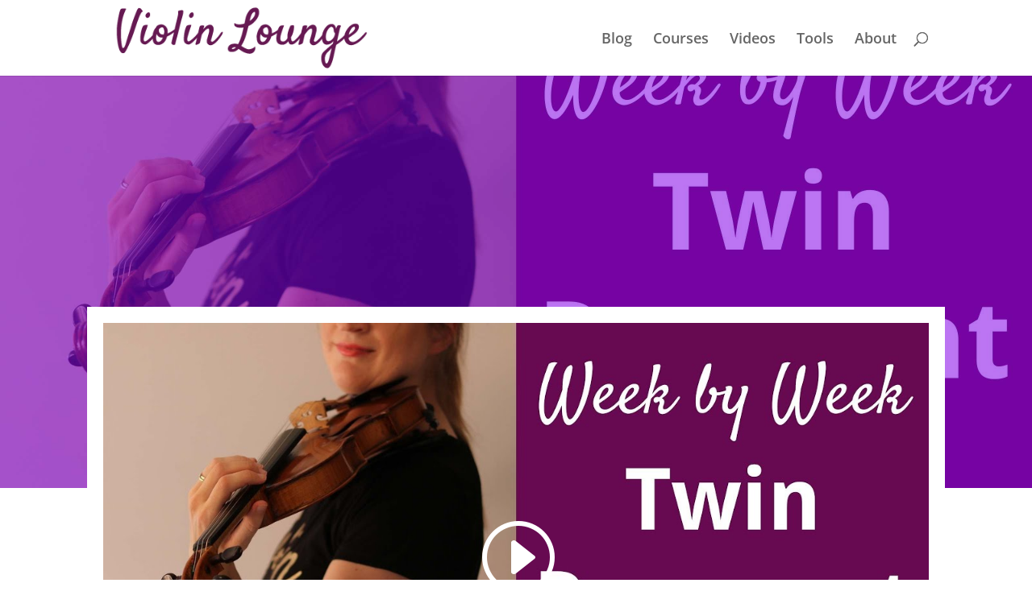

--- FILE ---
content_type: text/css
request_url: https://violinlounge.com/wp-content/popupally-pro-scripts/1-popupally-pro-style.css?ver=3.4.2.502
body_size: 18587
content:
#popup-box-pro-gfcr-4.popupally-pro-overlay-4-fluid_zwgsqa {width:100%;height:100%;overflow:hidden;position:fixed;bottom:0;right:0;display:none;background-color:rgba(80, 80, 80, 0.5) !important;}#popup-box-pro-gfcr-4.popupally-pro-opened-pro-gfcr-4 {display:block !important;z-index:999999 !important;}#popup-box-pro-gfcr-4 input,#popup-box-pro-gfcr-4 textarea,#popup-embedded-box-pro-gfcr-4 input,#popup-embedded-box-pro-gfcr-4 textarea{  min-width:initial !important;  max-width:none !important;  min-height:initial !important;  max-height:none !important;}.popupally-pro-hoverable-element{  cursor:pointer !important;}.popupally-pro-hoverable-element:hover{  opacity:0.5 !important;}.popupally-pro-top-page-jehjsq-4 {  position:absolute !important;  top:0 !important;  z-index:99999 !important;}.popupally-pro-top-page-follow-jehjsq-4 {  position:fixed !important;  top:0 !important;  z-index:99999 !important;}.popupally-pro-end-page-follow-jehjsq-4 {  position:fixed !important;  bottom:0 !important;  z-index:99999 !important;}#popup-box-pro-gfcr-4 .popupally-pro-outer-full-width-4-fluid_zwgsqa{position:absolute !important;}#popup-box-pro-gfcr-4 .popupally-pro-outer-4-fluid_zwgsqa{-webkit-border-radius: 4px !important;-moz-border-radius: 4px !important;border-radius: 4px !important;z-index:999999 !important;}#popup-embedded-box-pro-gfcr-4.popupally-pro-outer-embedded-4-fluid_zwgsqa {margin:0 auto !important;clear:both !important;}#popup-box-pro-gfcr-4 .popupally-pro-inner-4-fluid_zwgsqa,#popup-embedded-box-pro-gfcr-4 .popupally-pro-inner-4-fluid_zwgsqa{position:relative !important;overflow:visible !important;width:100% !important;height:100% !important;padding:0 !important;margin:0 !important;text-align:center !important;-webkit-box-sizing:border-box !important;-moz-box-sizing:border-box !important;box-sizing:border-box !important;}#popup-box-pro-gfcr-4 .popupally-fluid-content-element,#popup-embedded-box-pro-gfcr-4 .popupally-fluid-content-element{position:absolute;display:block;background-size:contain;background-repeat:no-repeat;width:100px;height:100px;font-family:Georgia, serif;font-size:14px;line-height:20px;text-align:left;font-weight:400;top:0px;left:0px;-webkit-box-sizing:border-box;-moz-box-sizing:border-box;box-sizing:border-box;z-index:0;border-style:none;border-width:0px;border-color:transparent;border-radius:0px;background-color:transparent;padding:0;margin:0;}#popup-box-pro-gfcr-4 input[type="checkbox"].popupally-fluid-content-element,#popup-embedded-box-pro-gfcr-4 input[type="checkbox"].popupally-fluid-content-element{-webkit-appearance:checkbox;-moz-appearance:checkbox;}#popup-box-pro-gfcr-4 input[type="text"].popupally-fluid-content-element,#popup-embedded-box-pro-gfcr-4 input[type="text"].popupally-fluid-content-element,#popup-box-pro-gfcr-4 input[type="email"].popupally-fluid-content-element,#popup-embedded-box-pro-gfcr-4 input[type="email"].popupally-fluid-content-element{background-color:transparent;border:none;-webkit-box-shadow: none;-moz-box-shadow: none;box-shadow:none;color:#000000;}#popup-box-pro-gfcr-4 input[type="submit"].popupally-fluid-content-element,#popup-embedded-box-pro-gfcr-4 input[type="submit"].popupally-fluid-content-element{cursor:pointer !important;-webkit-appearance:none !important;}#popup-box-pro-gfcr-4 input[type="submit"].popupally-fluid-content-element:hover,#popup-embedded-box-pro-gfcr-4 input[type="submit"].popupally-fluid-content-element:hover{opacity:0.5 !important;}#popup-box-pro-gfcr-4 .popupally-pro-outer-4-fluid_zwgsqa .popupally-pro-close{background-image:url('/wp-content/plugins/popupally-pro/resource/frontend/img/fancy_close.png') !important;background-size:cover !important;display: block !important;position: absolute !important;top: 1px !important;right: 1px !important;width: 30px !important;height: 30px !important;color: white !important;cursor: pointer !important;z-index:999999 !important;}[svvuyx-redirect-popup],[svvuyx-redirect-url]{cursor:pointer !important;}[svvuyx-redirect-popup]:hover,[svvuyx-redirect-url]:hover{opacity:0.5 !important;}#popup-box-pro-gfcr-4 input[type="checkbox"].popupally-fluid-text-checkbox-box,#popup-embedded-box-pro-gfcr-4 input[type="checkbox"].popupally-fluid-text-checkbox-box{position:absolute;display:block;background-size:contain;background-repeat:no-repeat;width:16px;height:16px;top:0px;left:0px;margin:0;}#popup-box-pro-gfcr-4 .popupally-fluid-text-checkbox-deco,#popup-embedded-box-pro-gfcr-4 .popupally-fluid-text-checkbox-deco{position:absolute;display:block;background-size:contain;background-repeat:no-repeat;width:0;height:0;top:0px;left:0px;margin:0;cursor:pointer;}#popup-box-pro-gfcr-4 label.popupally-fluid-text-checkbox-label,#popup-embedded-box-pro-gfcr-4 label.popupally-fluid-text-checkbox-label{display:block;background-size:contain;background-repeat:no-repeat;width:100%;height:auto;font-family:inherit;font-size:inherit;line-height:inherit;text-align:inherit;font-weight:inherit;top:0px;left:0px;-webkit-box-sizing:border-box;-moz-box-sizing:border-box;box-sizing:border-box;z-index:0;border-style:none;border-width:0px;border-color:transparent;border-radius:0px;background-color:transparent;padding:0 0 0 18px;margin:0;cursor:pointer;white-space:inherit;}#popup-box-pro-gfcr-4 .popupally-fluid-content-element p, #popup-embedded-box-pro-gfcr-4 .popupally-fluid-content-element p {  overflow-wrap: normal;  margin: 0;}#popup-box-pro-gfcr-4 .popupally-pro-outer-full-width-4-fluid_zwgsqa{top:50%;left:50%;margin-top:-225px;margin-left:-334px;}#popup-embedded-box-pro-gfcr-4.popupally-pro-outer-full-width-4-fluid_zwgsqa {}#popup-embedded-box-pro-gfcr-4{clear:both;}#popup-box-pro-gfcr-4 .popupally-pro-outer-full-width-4-fluid_zwgsqa,#popup-embedded-box-pro-gfcr-4.popupally-pro-outer-full-width-4-fluid_zwgsqa {width:668px !important;height:450px !important;background-color:#FEFEFE !important;-webkit-box-shadow:0 5px 10px rgba(0,0,0,0.5) !important;-moz-box-shadow:0 5px 10px rgba(0,0,0,0.5) !important;box-shadow:0 5px 10px rgba(0,0,0,0.5) !important;z-index:999999 !important;}#popup-box-pro-gfcr-4 .popupally-pro-outer-4-fluid_zwgsqa,#popup-embedded-box-pro-gfcr-4 .popupally-pro-outer-embedded-4-fluid_zwgsqa {width:668px !important;height:450px !important;background-color:#FEFEFE !important;background-image:none !important;background-size:contain !important;background-repeat:no-repeat !important;margin-left:auto !important;margin-right:auto !important;}#popup-box-pro-gfcr-4 input[type="submit"]:focus,#popup-embedded-box-pro-gfcr-4 input[type="submit"]:focus{outline-color:-webkit-focus-ring-color;outline-style:auto;}#popup-box-pro-gfcr-4 #popupally-fluid-4-fluid_zwgsqa-9,#popup-embedded-box-pro-gfcr-4 #popupally-fluid-4-fluid_zwgsqa-9{display:block;position:absolute;top:16px !important;left:299px !important;height:auto !important;color:#93499A !important;font-size:32px !important;}#popup-box-pro-gfcr-4 #popupally-fluid-4-fluid_zwgsqa-11,#popup-embedded-box-pro-gfcr-4 #popupally-fluid-4-fluid_zwgsqa-11{display:block;position:absolute;top:16px !important;left:524px !important;height:auto !important;color:#93499A !important;font-size:32px !important;}#popup-box-pro-gfcr-4 #popupally-fluid-4-fluid_zwgsqa-2,#popup-embedded-box-pro-gfcr-4 #popupally-fluid-4-fluid_zwgsqa-2{display:block;position:absolute;top:27px !important;left:299px !important;width:310px !important;height:auto !important;color:#8F4796 !important;font-size:32px !important;line-height:32px !important;font-family:"Arial Black", Gadget, sans-serif !important;text-align:center !important;}#popup-box-pro-gfcr-4 #popupally-fluid-4-fluid_zwgsqa-1,#popup-embedded-box-pro-gfcr-4 #popupally-fluid-4-fluid_zwgsqa-1{display:block;position:absolute;top:70px !important;left:10px !important;width:251px !important;height:361px !important;background-image:url(https://violinlounge.com/wp-content/uploads/2018/10/3D-book-cover.png) !important;}#popup-box-pro-gfcr-4 #popupally-fluid-4-fluid_zwgsqa-10,#popup-embedded-box-pro-gfcr-4 #popupally-fluid-4-fluid_zwgsqa-10{display:block;position:absolute;top:95px !important;left:397px !important;width:150px !important;height:auto !important;color:#D4D4D4 !important;font-size:14px !important;}#popup-box-pro-gfcr-4 #popupally-fluid-4-fluid_zwgsqa-3,#popup-embedded-box-pro-gfcr-4 #popupally-fluid-4-fluid_zwgsqa-3{display:block;position:absolute;top:130px !important;left:297px !important;width:318px !important;height:auto !important;color:#555555 !important;font-size:20px !important;line-height:22px !important;font-family:Arial, Helvetica, sans-serif !important;text-align:center !important;}#popup-box-pro-gfcr-4 #popupally-fluid-4-fluid_zwgsqa-4,#popup-embedded-box-pro-gfcr-4 #popupally-fluid-4-fluid_zwgsqa-4{display:block;position:absolute;top:210px !important;left:294px !important;width:90px !important;height:auto !important;color:#854389 !important;font-size:22px !important;font-family:"Trebuchet MS", Helvetica, sans-serif !important;font-style:italic !important;font-weight:700 !important;}#popup-box-pro-gfcr-4 #popupally-fluid-4-fluid_zwgsqa-6,#popup-embedded-box-pro-gfcr-4 #popupally-fluid-4-fluid_zwgsqa-6{display:block;position:absolute;top:235px !important;left:292px !important;width:333px !important;height:40px !important;font-size:18px !important;padding-left:8px !important;border-width:2px !important;border-color:#EDEDED !important;border-radius:5px !important;font-family:"Trebuchet MS", Helvetica, sans-serif !important;border-style:ridge !important;}#popup-box-pro-gfcr-4 #popupally-fluid-4-fluid_zwgsqa-6::-webkit-input-placeholder{color:#e4e4e4 !important;}#popup-box-pro-gfcr-4 #popupally-fluid-4-fluid_zwgsqa-6:-moz-placeholder{color:#e4e4e4 !important;}#popup-box-pro-gfcr-4 #popupally-fluid-4-fluid_zwgsqa-6::-moz-placeholder{color:#e4e4e4 !important;}#popup-box-pro-gfcr-4 #popupally-fluid-4-fluid_zwgsqa-6:-ms-input-placeholder{color:#e4e4e4 !important;}#popup-embedded-box-pro-gfcr-4 #popupally-fluid-4-fluid_zwgsqa-6::-webkit-input-placeholder{color:#e4e4e4 !important;}#popup-embedded-box-pro-gfcr-4 #popupally-fluid-4-fluid_zwgsqa-6:-moz-placeholder{color:#e4e4e4 !important;}#popup-embedded-box-pro-gfcr-4 #popupally-fluid-4-fluid_zwgsqa-6::-moz-placeholder{color:#e4e4e4 !important;}#popup-embedded-box-pro-gfcr-4 #popupally-fluid-4-fluid_zwgsqa-6:-ms-input-placeholder{color:#e4e4e4 !important;}#popup-box-pro-gfcr-4 #popupally-fluid-4-fluid_zwgsqa-5,#popup-embedded-box-pro-gfcr-4 #popupally-fluid-4-fluid_zwgsqa-5{display:block;position:absolute;top:285px !important;left:294px !important;width:90px !important;height:auto !important;color:#854389 !important;font-size:20px !important;font-family:"Trebuchet MS", Helvetica, sans-serif !important;font-style:italic !important;font-weight:700 !important;}#popup-box-pro-gfcr-4 #popupally-fluid-4-fluid_zwgsqa-7,#popup-embedded-box-pro-gfcr-4 #popupally-fluid-4-fluid_zwgsqa-7{display:block;position:absolute;top:305px !important;left:292px !important;width:333px !important;height:40px !important;font-size:18px !important;padding-left:8px !important;border-width:2px !important;border-color:#EDEDED !important;border-radius:5px !important;font-family:"Trebuchet MS", Helvetica, sans-serif !important;border-style:ridge !important;}#popup-box-pro-gfcr-4 #popupally-fluid-4-fluid_zwgsqa-7::-webkit-input-placeholder{color:#e4e4e4 !important;}#popup-box-pro-gfcr-4 #popupally-fluid-4-fluid_zwgsqa-7:-moz-placeholder{color:#e4e4e4 !important;}#popup-box-pro-gfcr-4 #popupally-fluid-4-fluid_zwgsqa-7::-moz-placeholder{color:#e4e4e4 !important;}#popup-box-pro-gfcr-4 #popupally-fluid-4-fluid_zwgsqa-7:-ms-input-placeholder{color:#e4e4e4 !important;}#popup-embedded-box-pro-gfcr-4 #popupally-fluid-4-fluid_zwgsqa-7::-webkit-input-placeholder{color:#e4e4e4 !important;}#popup-embedded-box-pro-gfcr-4 #popupally-fluid-4-fluid_zwgsqa-7:-moz-placeholder{color:#e4e4e4 !important;}#popup-embedded-box-pro-gfcr-4 #popupally-fluid-4-fluid_zwgsqa-7::-moz-placeholder{color:#e4e4e4 !important;}#popup-embedded-box-pro-gfcr-4 #popupally-fluid-4-fluid_zwgsqa-7:-ms-input-placeholder{color:#e4e4e4 !important;}#popup-box-pro-gfcr-4 #popupally-fluid-4-fluid_zwgsqa-8,#popup-embedded-box-pro-gfcr-4 #popupally-fluid-4-fluid_zwgsqa-8{display:block;position:absolute;top:360px !important;left:292px !important;width:333px !important;height:60px !important;background-color:#93499A !important;color:#FFFFFF !important;font-size:20px !important;border-radius:5px !important;font-family:"Trebuchet MS", Helvetica, sans-serif !important;text-align:center !important;}@media (max-width:960px) {#popup-box-pro-gfcr-4 .popupally-pro-outer-full-width-4-fluid_zwgsqa{top:50%;left:50%;margin-top:-168.5px;margin-left:-250px;}#popup-embedded-box-pro-gfcr-4.popupally-pro-outer-full-width-4-fluid_zwgsqa {}#popup-embedded-box-pro-gfcr-4{clear:both;}#popup-box-pro-gfcr-4 .popupally-pro-outer-full-width-4-fluid_zwgsqa,#popup-embedded-box-pro-gfcr-4.popupally-pro-outer-full-width-4-fluid_zwgsqa {width:500px !important;height:337px !important;background-color:#FEFEFE !important;-webkit-box-shadow:0 5px 10px rgba(0,0,0,0.5) !important;-moz-box-shadow:0 5px 10px rgba(0,0,0,0.5) !important;box-shadow:0 5px 10px rgba(0,0,0,0.5) !important;z-index:999999 !important;}#popup-box-pro-gfcr-4 .popupally-pro-outer-4-fluid_zwgsqa,#popup-embedded-box-pro-gfcr-4 .popupally-pro-outer-embedded-4-fluid_zwgsqa {width:500px !important;height:337px !important;background-color:#FEFEFE !important;background-image:none !important;background-size:contain !important;background-repeat:no-repeat !important;margin-left:auto !important;margin-right:auto !important;}#popup-box-pro-gfcr-4 input[type="submit"]:focus,#popup-embedded-box-pro-gfcr-4 input[type="submit"]:focus{outline-color:-webkit-focus-ring-color;outline-style:auto;}#popup-box-pro-gfcr-4 #popupally-fluid-4-fluid_zwgsqa-9,#popup-embedded-box-pro-gfcr-4 #popupally-fluid-4-fluid_zwgsqa-9{display:block;position:absolute;top:12px !important;left:224px !important;height:auto !important;color:#93499A !important;font-size:24px !important;}#popup-box-pro-gfcr-4 #popupally-fluid-4-fluid_zwgsqa-11,#popup-embedded-box-pro-gfcr-4 #popupally-fluid-4-fluid_zwgsqa-11{display:block;position:absolute;top:12px !important;left:392px !important;height:auto !important;color:#93499A !important;font-size:24px !important;}#popup-box-pro-gfcr-4 #popupally-fluid-4-fluid_zwgsqa-2,#popup-embedded-box-pro-gfcr-4 #popupally-fluid-4-fluid_zwgsqa-2{display:block;position:absolute;top:20px !important;left:224px !important;width:232px !important;height:auto !important;color:#8F4796 !important;font-size:24px !important;line-height:24px !important;font-family:"Arial Black", Gadget, sans-serif !important;text-align:center !important;}#popup-box-pro-gfcr-4 #popupally-fluid-4-fluid_zwgsqa-1,#popup-embedded-box-pro-gfcr-4 #popupally-fluid-4-fluid_zwgsqa-1{display:block;position:absolute;top:52px !important;left:10px !important;width:188px !important;height:270px !important;background-image:url(https://violinlounge.com/wp-content/uploads/2018/10/3D-book-cover.png) !important;}#popup-box-pro-gfcr-4 #popupally-fluid-4-fluid_zwgsqa-10,#popup-embedded-box-pro-gfcr-4 #popupally-fluid-4-fluid_zwgsqa-10{display:block;position:absolute;top:71px !important;left:297px !important;width:100px !important;height:auto !important;color:#D4D4D4 !important;font-size:11px !important;}#popup-box-pro-gfcr-4 #popupally-fluid-4-fluid_zwgsqa-3,#popup-embedded-box-pro-gfcr-4 #popupally-fluid-4-fluid_zwgsqa-3{display:block;position:absolute;top:97px !important;left:222px !important;width:240px !important;height:auto !important;color:#555555 !important;font-size:14px !important;line-height:16px !important;font-family:Arial, Helvetica, sans-serif !important;text-align:center !important;}#popup-box-pro-gfcr-4 #popupally-fluid-4-fluid_zwgsqa-4,#popup-embedded-box-pro-gfcr-4 #popupally-fluid-4-fluid_zwgsqa-4{display:block;position:absolute;top:161px !important;left:220px !important;width:85px !important;height:auto !important;color:#854389 !important;font-size:13px !important;font-family:"Trebuchet MS", Helvetica, sans-serif !important;font-style:italic !important;font-weight:700 !important;}#popup-box-pro-gfcr-4 #popupally-fluid-4-fluid_zwgsqa-6,#popup-embedded-box-pro-gfcr-4 #popupally-fluid-4-fluid_zwgsqa-6{display:block;position:absolute;top:176px !important;left:219px !important;width:249px !important;height:30px !important;font-size:18px !important;padding-left:6px !important;border-width:2px !important;border-color:#EDEDED !important;border-radius:4px !important;font-family:"Trebuchet MS", Helvetica, sans-serif !important;border-style:ridge !important;}#popup-box-pro-gfcr-4 #popupally-fluid-4-fluid_zwgsqa-6::-webkit-input-placeholder{color:#e4e4e4 !important;}#popup-box-pro-gfcr-4 #popupally-fluid-4-fluid_zwgsqa-6:-moz-placeholder{color:#e4e4e4 !important;}#popup-box-pro-gfcr-4 #popupally-fluid-4-fluid_zwgsqa-6::-moz-placeholder{color:#e4e4e4 !important;}#popup-box-pro-gfcr-4 #popupally-fluid-4-fluid_zwgsqa-6:-ms-input-placeholder{color:#e4e4e4 !important;}#popup-embedded-box-pro-gfcr-4 #popupally-fluid-4-fluid_zwgsqa-6::-webkit-input-placeholder{color:#e4e4e4 !important;}#popup-embedded-box-pro-gfcr-4 #popupally-fluid-4-fluid_zwgsqa-6:-moz-placeholder{color:#e4e4e4 !important;}#popup-embedded-box-pro-gfcr-4 #popupally-fluid-4-fluid_zwgsqa-6::-moz-placeholder{color:#e4e4e4 !important;}#popup-embedded-box-pro-gfcr-4 #popupally-fluid-4-fluid_zwgsqa-6:-ms-input-placeholder{color:#e4e4e4 !important;}#popup-box-pro-gfcr-4 #popupally-fluid-4-fluid_zwgsqa-5,#popup-embedded-box-pro-gfcr-4 #popupally-fluid-4-fluid_zwgsqa-5{display:block;position:absolute;top:213px !important;left:220px !important;width:85px !important;height:auto !important;color:#854389 !important;font-size:13px !important;font-family:"Trebuchet MS", Helvetica, sans-serif !important;font-style:italic !important;font-weight:700 !important;}#popup-box-pro-gfcr-4 #popupally-fluid-4-fluid_zwgsqa-7,#popup-embedded-box-pro-gfcr-4 #popupally-fluid-4-fluid_zwgsqa-7{display:block;position:absolute;top:228px !important;left:219px !important;width:249px !important;height:30px !important;font-size:18px !important;padding-left:6px !important;border-width:2px !important;border-color:#EDEDED !important;border-radius:4px !important;font-family:"Trebuchet MS", Helvetica, sans-serif !important;border-style:ridge !important;}#popup-box-pro-gfcr-4 #popupally-fluid-4-fluid_zwgsqa-7::-webkit-input-placeholder{color:#e4e4e4 !important;}#popup-box-pro-gfcr-4 #popupally-fluid-4-fluid_zwgsqa-7:-moz-placeholder{color:#e4e4e4 !important;}#popup-box-pro-gfcr-4 #popupally-fluid-4-fluid_zwgsqa-7::-moz-placeholder{color:#e4e4e4 !important;}#popup-box-pro-gfcr-4 #popupally-fluid-4-fluid_zwgsqa-7:-ms-input-placeholder{color:#e4e4e4 !important;}#popup-embedded-box-pro-gfcr-4 #popupally-fluid-4-fluid_zwgsqa-7::-webkit-input-placeholder{color:#e4e4e4 !important;}#popup-embedded-box-pro-gfcr-4 #popupally-fluid-4-fluid_zwgsqa-7:-moz-placeholder{color:#e4e4e4 !important;}#popup-embedded-box-pro-gfcr-4 #popupally-fluid-4-fluid_zwgsqa-7::-moz-placeholder{color:#e4e4e4 !important;}#popup-embedded-box-pro-gfcr-4 #popupally-fluid-4-fluid_zwgsqa-7:-ms-input-placeholder{color:#e4e4e4 !important;}#popup-box-pro-gfcr-4 #popupally-fluid-4-fluid_zwgsqa-8,#popup-embedded-box-pro-gfcr-4 #popupally-fluid-4-fluid_zwgsqa-8{display:block;position:absolute;top:270px !important;left:219px !important;width:249px !important;height:45px !important;background-color:#93499A !important;color:#FFFFFF !important;font-size:18px !important;border-radius:4px !important;font-family:"Trebuchet MS", Helvetica, sans-serif !important;text-align:center !important;}}@media (max-width:640px) {#popup-box-pro-gfcr-4 .popupally-pro-outer-full-width-4-fluid_zwgsqa{top:50%;left:50%;margin-top:-134.5px;margin-left:-200px;}#popup-embedded-box-pro-gfcr-4.popupally-pro-outer-full-width-4-fluid_zwgsqa {}#popup-embedded-box-pro-gfcr-4{clear:both;}#popup-box-pro-gfcr-4 .popupally-pro-outer-full-width-4-fluid_zwgsqa,#popup-embedded-box-pro-gfcr-4.popupally-pro-outer-full-width-4-fluid_zwgsqa {width:400px !important;height:269px !important;background-color:#FEFEFE !important;-webkit-box-shadow:0 5px 10px rgba(0,0,0,0.5) !important;-moz-box-shadow:0 5px 10px rgba(0,0,0,0.5) !important;box-shadow:0 5px 10px rgba(0,0,0,0.5) !important;z-index:999999 !important;}#popup-box-pro-gfcr-4 .popupally-pro-outer-4-fluid_zwgsqa,#popup-embedded-box-pro-gfcr-4 .popupally-pro-outer-embedded-4-fluid_zwgsqa {width:400px !important;height:269px !important;background-color:#FEFEFE !important;background-image:none !important;background-size:contain !important;background-repeat:no-repeat !important;margin-left:auto !important;margin-right:auto !important;}#popup-box-pro-gfcr-4 input[type="submit"]:focus,#popup-embedded-box-pro-gfcr-4 input[type="submit"]:focus{outline-color:-webkit-focus-ring-color;outline-style:auto;}#popup-box-pro-gfcr-4 #popupally-fluid-4-fluid_zwgsqa-9,#popup-embedded-box-pro-gfcr-4 #popupally-fluid-4-fluid_zwgsqa-9{display:block;position:absolute;top:10px !important;left:179px !important;height:auto !important;color:#93499A !important;font-size:19px !important;}#popup-box-pro-gfcr-4 #popupally-fluid-4-fluid_zwgsqa-11,#popup-embedded-box-pro-gfcr-4 #popupally-fluid-4-fluid_zwgsqa-11{display:block;position:absolute;top:10px !important;left:314px !important;height:auto !important;color:#93499A !important;font-size:19px !important;}#popup-box-pro-gfcr-4 #popupally-fluid-4-fluid_zwgsqa-2,#popup-embedded-box-pro-gfcr-4 #popupally-fluid-4-fluid_zwgsqa-2{display:block;position:absolute;top:16px !important;left:179px !important;width:186px !important;height:auto !important;color:#8F4796 !important;font-size:19px !important;line-height:19px !important;font-family:"Arial Black", Gadget, sans-serif !important;text-align:center !important;}#popup-box-pro-gfcr-4 #popupally-fluid-4-fluid_zwgsqa-1,#popup-embedded-box-pro-gfcr-4 #popupally-fluid-4-fluid_zwgsqa-1{display:block;position:absolute;top:42px !important;left:10px !important;width:150px !important;height:216px !important;background-image:url(https://violinlounge.com/wp-content/uploads/2018/10/3D-book-cover.png) !important;}#popup-box-pro-gfcr-4 #popupally-fluid-4-fluid_zwgsqa-10,#popup-embedded-box-pro-gfcr-4 #popupally-fluid-4-fluid_zwgsqa-10{display:block;position:absolute;top:50px !important;left:238px !important;width:70px !important;height:auto !important;color:#D4D4D4 !important;font-size:8px !important;}#popup-box-pro-gfcr-4 #popupally-fluid-4-fluid_zwgsqa-3,#popup-embedded-box-pro-gfcr-4 #popupally-fluid-4-fluid_zwgsqa-3{display:block;position:absolute;top:70px !important;left:178px !important;width:190px !important;height:auto !important;color:#555555 !important;font-size:15px !important;line-height:16px !important;font-family:Arial, Helvetica, sans-serif !important;text-align:center !important;}#popup-box-pro-gfcr-4 #popupally-fluid-4-fluid_zwgsqa-4,#popup-embedded-box-pro-gfcr-4 #popupally-fluid-4-fluid_zwgsqa-4{display:block;position:absolute;top:129px !important;left:176px !important;width:85px !important;height:auto !important;color:#854389 !important;font-size:11px !important;font-family:"Trebuchet MS", Helvetica, sans-serif !important;font-style:italic !important;font-weight:700 !important;}#popup-box-pro-gfcr-4 #popupally-fluid-4-fluid_zwgsqa-6,#popup-embedded-box-pro-gfcr-4 #popupally-fluid-4-fluid_zwgsqa-6{display:block;position:absolute;top:145px !important;left:175px !important;width:199px !important;height:24px !important;font-size:17px !important;padding-left:4px !important;border-width:2px !important;border-color:#EDEDED !important;border-radius:4px !important;font-family:"Trebuchet MS", Helvetica, sans-serif !important;border-style:ridge !important;}#popup-box-pro-gfcr-4 #popupally-fluid-4-fluid_zwgsqa-6::-webkit-input-placeholder{color:#e4e4e4 !important;}#popup-box-pro-gfcr-4 #popupally-fluid-4-fluid_zwgsqa-6:-moz-placeholder{color:#e4e4e4 !important;}#popup-box-pro-gfcr-4 #popupally-fluid-4-fluid_zwgsqa-6::-moz-placeholder{color:#e4e4e4 !important;}#popup-box-pro-gfcr-4 #popupally-fluid-4-fluid_zwgsqa-6:-ms-input-placeholder{color:#e4e4e4 !important;}#popup-embedded-box-pro-gfcr-4 #popupally-fluid-4-fluid_zwgsqa-6::-webkit-input-placeholder{color:#e4e4e4 !important;}#popup-embedded-box-pro-gfcr-4 #popupally-fluid-4-fluid_zwgsqa-6:-moz-placeholder{color:#e4e4e4 !important;}#popup-embedded-box-pro-gfcr-4 #popupally-fluid-4-fluid_zwgsqa-6::-moz-placeholder{color:#e4e4e4 !important;}#popup-embedded-box-pro-gfcr-4 #popupally-fluid-4-fluid_zwgsqa-6:-ms-input-placeholder{color:#e4e4e4 !important;}#popup-box-pro-gfcr-4 #popupally-fluid-4-fluid_zwgsqa-5,#popup-embedded-box-pro-gfcr-4 #popupally-fluid-4-fluid_zwgsqa-5{display:block;position:absolute;top:170px !important;left:176px !important;width:85px !important;height:auto !important;color:#854389 !important;font-size:11px !important;font-family:"Trebuchet MS", Helvetica, sans-serif !important;font-style:italic !important;font-weight:700 !important;}#popup-box-pro-gfcr-4 #popupally-fluid-4-fluid_zwgsqa-7,#popup-embedded-box-pro-gfcr-4 #popupally-fluid-4-fluid_zwgsqa-7{display:block;position:absolute;top:186px !important;left:175px !important;width:199px !important;height:24px !important;font-size:17px !important;padding-left:4px !important;border-width:2px !important;border-color:#EDEDED !important;border-radius:4px !important;font-family:"Trebuchet MS", Helvetica, sans-serif !important;border-style:ridge !important;}#popup-box-pro-gfcr-4 #popupally-fluid-4-fluid_zwgsqa-7::-webkit-input-placeholder{color:#e4e4e4 !important;}#popup-box-pro-gfcr-4 #popupally-fluid-4-fluid_zwgsqa-7:-moz-placeholder{color:#e4e4e4 !important;}#popup-box-pro-gfcr-4 #popupally-fluid-4-fluid_zwgsqa-7::-moz-placeholder{color:#e4e4e4 !important;}#popup-box-pro-gfcr-4 #popupally-fluid-4-fluid_zwgsqa-7:-ms-input-placeholder{color:#e4e4e4 !important;}#popup-embedded-box-pro-gfcr-4 #popupally-fluid-4-fluid_zwgsqa-7::-webkit-input-placeholder{color:#e4e4e4 !important;}#popup-embedded-box-pro-gfcr-4 #popupally-fluid-4-fluid_zwgsqa-7:-moz-placeholder{color:#e4e4e4 !important;}#popup-embedded-box-pro-gfcr-4 #popupally-fluid-4-fluid_zwgsqa-7::-moz-placeholder{color:#e4e4e4 !important;}#popup-embedded-box-pro-gfcr-4 #popupally-fluid-4-fluid_zwgsqa-7:-ms-input-placeholder{color:#e4e4e4 !important;}#popup-box-pro-gfcr-4 #popupally-fluid-4-fluid_zwgsqa-8,#popup-embedded-box-pro-gfcr-4 #popupally-fluid-4-fluid_zwgsqa-8{display:block;position:absolute;top:215px !important;left:175px !important;width:199px !important;height:36px !important;background-color:#93499A !important;color:#FFFFFF !important;font-size:14px !important;border-radius:4px !important;font-family:"Trebuchet MS", Helvetica, sans-serif !important;text-align:center !important;}}@media (max-width:480px) {#popup-box-pro-gfcr-4 .popupally-pro-outer-full-width-4-fluid_zwgsqa{top:50%;left:50%;margin-top:-171.5px;margin-left:-140px;}#popup-embedded-box-pro-gfcr-4.popupally-pro-outer-full-width-4-fluid_zwgsqa {}#popup-embedded-box-pro-gfcr-4{clear:both;}#popup-box-pro-gfcr-4 .popupally-pro-outer-full-width-4-fluid_zwgsqa,#popup-embedded-box-pro-gfcr-4.popupally-pro-outer-full-width-4-fluid_zwgsqa {width:280px !important;height:343px !important;background-color:#FEFEFE !important;-webkit-box-shadow:0 5px 10px rgba(0,0,0,0.5) !important;-moz-box-shadow:0 5px 10px rgba(0,0,0,0.5) !important;box-shadow:0 5px 10px rgba(0,0,0,0.5) !important;z-index:999999 !important;}#popup-box-pro-gfcr-4 .popupally-pro-outer-4-fluid_zwgsqa,#popup-embedded-box-pro-gfcr-4 .popupally-pro-outer-embedded-4-fluid_zwgsqa {width:280px !important;height:343px !important;background-color:#FEFEFE !important;background-image:none !important;background-size:contain !important;background-repeat:no-repeat !important;margin-left:auto !important;margin-right:auto !important;}#popup-box-pro-gfcr-4 input[type="submit"]:focus,#popup-embedded-box-pro-gfcr-4 input[type="submit"]:focus{outline-color:-webkit-focus-ring-color;outline-style:auto;}#popup-box-pro-gfcr-4 #popupally-fluid-4-fluid_zwgsqa-9,#popup-embedded-box-pro-gfcr-4 #popupally-fluid-4-fluid_zwgsqa-9{display:block;position:absolute;top:7px !important;left:20px !important;height:auto !important;color:#93499A !important;font-size:14px !important;}#popup-box-pro-gfcr-4 #popupally-fluid-4-fluid_zwgsqa-11,#popup-embedded-box-pro-gfcr-4 #popupally-fluid-4-fluid_zwgsqa-11{display:block;position:absolute;top:7px !important;left:220px !important;height:auto !important;color:#93499A !important;font-size:14px !important;}#popup-box-pro-gfcr-4 #popupally-fluid-4-fluid_zwgsqa-2,#popup-embedded-box-pro-gfcr-4 #popupally-fluid-4-fluid_zwgsqa-2{display:block;position:absolute;top:11px !important;left:10px !important;width:100% !important;height:auto !important;color:#8F4796 !important;font-size:18px !important;line-height:24px !important;font-family:"Arial Black", Gadget, sans-serif !important;text-align:center !important;}#popup-box-pro-gfcr-4 #popupally-fluid-4-fluid_zwgsqa-1,#popup-embedded-box-pro-gfcr-4 #popupally-fluid-4-fluid_zwgsqa-1{display:block;position:absolute;top:29px !important;left:4px !important;width:0px !important;height:0px !important;background-image:url(https://violinlounge.com/wp-content/uploads/2018/10/3D-book-cover.png) !important;}#popup-box-pro-gfcr-4 #popupally-fluid-4-fluid_zwgsqa-10,#popup-embedded-box-pro-gfcr-4 #popupally-fluid-4-fluid_zwgsqa-10{display:block;position:absolute;top:50px !important;left:120px !important;width:63px !important;height:auto !important;color:#D4D4D4 !important;font-size:6px !important;}#popup-box-pro-gfcr-4 #popupally-fluid-4-fluid_zwgsqa-3,#popup-embedded-box-pro-gfcr-4 #popupally-fluid-4-fluid_zwgsqa-3{display:block;position:absolute;top:65px !important;left:20px !important;width:90% !important;height:auto !important;color:#555555 !important;font-size:18px !important;line-height:19px !important;font-family:Arial, Helvetica, sans-serif !important;text-align:center !important;}#popup-box-pro-gfcr-4 #popupally-fluid-4-fluid_zwgsqa-4,#popup-embedded-box-pro-gfcr-4 #popupally-fluid-4-fluid_zwgsqa-4{display:block;position:absolute;top:140px !important;left:20px !important;width:80% !important;height:auto !important;color:#854389 !important;font-size:12px !important;font-family:"Trebuchet MS", Helvetica, sans-serif !important;font-style:italic !important;font-weight:700 !important;}#popup-box-pro-gfcr-4 #popupally-fluid-4-fluid_zwgsqa-6,#popup-embedded-box-pro-gfcr-4 #popupally-fluid-4-fluid_zwgsqa-6{display:block;position:absolute;top:160px !important;left:20px !important;width:220px !important;height:30px !important;font-size:17px !important;padding-left:3px !important;border-width:2px !important;border-color:#EDEDED !important;border-radius:4px !important;font-family:"Trebuchet MS", Helvetica, sans-serif !important;border-style:ridge !important;}#popup-box-pro-gfcr-4 #popupally-fluid-4-fluid_zwgsqa-6::-webkit-input-placeholder{color:#e4e4e4 !important;}#popup-box-pro-gfcr-4 #popupally-fluid-4-fluid_zwgsqa-6:-moz-placeholder{color:#e4e4e4 !important;}#popup-box-pro-gfcr-4 #popupally-fluid-4-fluid_zwgsqa-6::-moz-placeholder{color:#e4e4e4 !important;}#popup-box-pro-gfcr-4 #popupally-fluid-4-fluid_zwgsqa-6:-ms-input-placeholder{color:#e4e4e4 !important;}#popup-embedded-box-pro-gfcr-4 #popupally-fluid-4-fluid_zwgsqa-6::-webkit-input-placeholder{color:#e4e4e4 !important;}#popup-embedded-box-pro-gfcr-4 #popupally-fluid-4-fluid_zwgsqa-6:-moz-placeholder{color:#e4e4e4 !important;}#popup-embedded-box-pro-gfcr-4 #popupally-fluid-4-fluid_zwgsqa-6::-moz-placeholder{color:#e4e4e4 !important;}#popup-embedded-box-pro-gfcr-4 #popupally-fluid-4-fluid_zwgsqa-6:-ms-input-placeholder{color:#e4e4e4 !important;}#popup-box-pro-gfcr-4 #popupally-fluid-4-fluid_zwgsqa-5,#popup-embedded-box-pro-gfcr-4 #popupally-fluid-4-fluid_zwgsqa-5{display:block;position:absolute;top:195px !important;left:20px !important;width:200px !important;height:auto !important;color:#854389 !important;font-size:12px !important;font-family:"Trebuchet MS", Helvetica, sans-serif !important;font-style:italic !important;font-weight:700 !important;}#popup-box-pro-gfcr-4 #popupally-fluid-4-fluid_zwgsqa-7,#popup-embedded-box-pro-gfcr-4 #popupally-fluid-4-fluid_zwgsqa-7{display:block;position:absolute;top:215px !important;left:20px !important;width:80% !important;height:30px !important;font-size:17px !important;padding-left:3px !important;border-width:2px !important;border-color:#EDEDED !important;border-radius:4px !important;font-family:"Trebuchet MS", Helvetica, sans-serif !important;border-style:ridge !important;}#popup-box-pro-gfcr-4 #popupally-fluid-4-fluid_zwgsqa-7::-webkit-input-placeholder{color:#e4e4e4 !important;}#popup-box-pro-gfcr-4 #popupally-fluid-4-fluid_zwgsqa-7:-moz-placeholder{color:#e4e4e4 !important;}#popup-box-pro-gfcr-4 #popupally-fluid-4-fluid_zwgsqa-7::-moz-placeholder{color:#e4e4e4 !important;}#popup-box-pro-gfcr-4 #popupally-fluid-4-fluid_zwgsqa-7:-ms-input-placeholder{color:#e4e4e4 !important;}#popup-embedded-box-pro-gfcr-4 #popupally-fluid-4-fluid_zwgsqa-7::-webkit-input-placeholder{color:#e4e4e4 !important;}#popup-embedded-box-pro-gfcr-4 #popupally-fluid-4-fluid_zwgsqa-7:-moz-placeholder{color:#e4e4e4 !important;}#popup-embedded-box-pro-gfcr-4 #popupally-fluid-4-fluid_zwgsqa-7::-moz-placeholder{color:#e4e4e4 !important;}#popup-embedded-box-pro-gfcr-4 #popupally-fluid-4-fluid_zwgsqa-7:-ms-input-placeholder{color:#e4e4e4 !important;}#popup-box-pro-gfcr-4 #popupally-fluid-4-fluid_zwgsqa-8,#popup-embedded-box-pro-gfcr-4 #popupally-fluid-4-fluid_zwgsqa-8{display:block;position:absolute;top:260px !important;left:20px !important;width:80% !important;height:36px !important;background-color:#93499A !important;color:#FFFFFF !important;font-size:16px !important;border-radius:4px !important;font-family:"Trebuchet MS", Helvetica, sans-serif !important;text-align:center !important;}}#popup-box-pro-gfcr-5.popupally-pro-overlay-5-fluid_wdsmhs {width:100%;height:100%;overflow:hidden;position:fixed;bottom:0;right:0;display:none;background-color:rgba(80, 80, 80, 0.2) !important;}#popup-box-pro-gfcr-5.popupally-pro-opened-pro-gfcr-5 {display:block !important;z-index:999999 !important;}#popup-box-pro-gfcr-5 input,#popup-box-pro-gfcr-5 textarea,#popup-embedded-box-pro-gfcr-5 input,#popup-embedded-box-pro-gfcr-5 textarea{  min-width:initial !important;  max-width:none !important;  min-height:initial !important;  max-height:none !important;}.popupally-pro-hoverable-element{  cursor:pointer !important;}.popupally-pro-hoverable-element:hover{  opacity:0.5 !important;}.popupally-pro-top-page-jehjsq-5 {  position:absolute !important;  top:0 !important;  z-index:99999 !important;}.popupally-pro-top-page-follow-jehjsq-5 {  position:fixed !important;  top:0 !important;  z-index:99999 !important;}.popupally-pro-end-page-follow-jehjsq-5 {  position:fixed !important;  bottom:0 !important;  z-index:99999 !important;}#popup-box-pro-gfcr-5 .popupally-pro-outer-full-width-5-fluid_wdsmhs{position:absolute !important;}#popup-box-pro-gfcr-5 .popupally-pro-outer-5-fluid_wdsmhs{-webkit-border-radius: 4px !important;-moz-border-radius: 4px !important;border-radius: 4px !important;z-index:999999 !important;}#popup-embedded-box-pro-gfcr-5.popupally-pro-outer-embedded-5-fluid_wdsmhs {margin:0 auto !important;clear:both !important;}#popup-box-pro-gfcr-5 .popupally-pro-inner-5-fluid_wdsmhs,#popup-embedded-box-pro-gfcr-5 .popupally-pro-inner-5-fluid_wdsmhs{position:relative !important;overflow:visible !important;width:100% !important;height:100% !important;padding:0 !important;margin:0 !important;text-align:center !important;-webkit-box-sizing:border-box !important;-moz-box-sizing:border-box !important;box-sizing:border-box !important;}#popup-box-pro-gfcr-5 .popupally-fluid-content-element,#popup-embedded-box-pro-gfcr-5 .popupally-fluid-content-element{position:absolute;display:block;background-size:contain;background-repeat:no-repeat;width:100px;height:100px;font-family:Georgia, serif;font-size:14px;line-height:20px;text-align:left;font-weight:400;top:0px;left:0px;-webkit-box-sizing:border-box;-moz-box-sizing:border-box;box-sizing:border-box;z-index:0;border-style:none;border-width:0px;border-color:transparent;border-radius:0px;background-color:transparent;padding:0;margin:0;}#popup-box-pro-gfcr-5 input[type="checkbox"].popupally-fluid-content-element,#popup-embedded-box-pro-gfcr-5 input[type="checkbox"].popupally-fluid-content-element{-webkit-appearance:checkbox;-moz-appearance:checkbox;}#popup-box-pro-gfcr-5 input[type="text"].popupally-fluid-content-element,#popup-embedded-box-pro-gfcr-5 input[type="text"].popupally-fluid-content-element,#popup-box-pro-gfcr-5 input[type="email"].popupally-fluid-content-element,#popup-embedded-box-pro-gfcr-5 input[type="email"].popupally-fluid-content-element{background-color:transparent;border:none;-webkit-box-shadow: none;-moz-box-shadow: none;box-shadow:none;color:#000000;}#popup-box-pro-gfcr-5 input[type="submit"].popupally-fluid-content-element,#popup-embedded-box-pro-gfcr-5 input[type="submit"].popupally-fluid-content-element{cursor:pointer !important;-webkit-appearance:none !important;}#popup-box-pro-gfcr-5 input[type="submit"].popupally-fluid-content-element:hover,#popup-embedded-box-pro-gfcr-5 input[type="submit"].popupally-fluid-content-element:hover{opacity:0.5 !important;}#popup-box-pro-gfcr-5 .popupally-pro-outer-5-fluid_wdsmhs .popupally-pro-close{background-image:url('/wp-content/plugins/popupally-pro/resource/frontend/img/fancy_close.png') !important;background-size:cover !important;display: block !important;position: absolute !important;top: 1px !important;right: 1px !important;width: 30px !important;height: 30px !important;color: white !important;cursor: pointer !important;z-index:999999 !important;}[svvuyx-redirect-popup],[svvuyx-redirect-url]{cursor:pointer !important;}[svvuyx-redirect-popup]:hover,[svvuyx-redirect-url]:hover{opacity:0.5 !important;}#popup-box-pro-gfcr-5 input[type="checkbox"].popupally-fluid-text-checkbox-box,#popup-embedded-box-pro-gfcr-5 input[type="checkbox"].popupally-fluid-text-checkbox-box{position:absolute;display:block;background-size:contain;background-repeat:no-repeat;width:16px;height:16px;top:0px;left:0px;margin:0;}#popup-box-pro-gfcr-5 .popupally-fluid-text-checkbox-deco,#popup-embedded-box-pro-gfcr-5 .popupally-fluid-text-checkbox-deco{position:absolute;display:block;background-size:contain;background-repeat:no-repeat;width:0;height:0;top:0px;left:0px;margin:0;cursor:pointer;}#popup-box-pro-gfcr-5 label.popupally-fluid-text-checkbox-label,#popup-embedded-box-pro-gfcr-5 label.popupally-fluid-text-checkbox-label{display:block;background-size:contain;background-repeat:no-repeat;width:100%;height:auto;font-family:inherit;font-size:inherit;line-height:inherit;text-align:inherit;font-weight:inherit;top:0px;left:0px;-webkit-box-sizing:border-box;-moz-box-sizing:border-box;box-sizing:border-box;z-index:0;border-style:none;border-width:0px;border-color:transparent;border-radius:0px;background-color:transparent;padding:0 0 0 18px;margin:0;cursor:pointer;white-space:inherit;}#popup-box-pro-gfcr-5 .popupally-fluid-content-element p, #popup-embedded-box-pro-gfcr-5 .popupally-fluid-content-element p {  overflow-wrap: normal;  margin: 0;}#popup-box-pro-gfcr-5 .popupally-pro-outer-full-width-5-fluid_wdsmhs{top:25%;left:0;}#popup-embedded-box-pro-gfcr-5.popupally-pro-outer-full-width-5-fluid_wdsmhs {left:0 !important;}#popup-embedded-box-pro-gfcr-5{clear:both;}#popup-box-pro-gfcr-5 .popupally-pro-outer-full-width-5-fluid_wdsmhs,#popup-embedded-box-pro-gfcr-5.popupally-pro-outer-full-width-5-fluid_wdsmhs {width:100% !important;height:500px !important;background-color:transparent !important;-webkit-box-shadow:0 5px 10px rgba(0,0,0,0.5) !important;-moz-box-shadow:0 5px 10px rgba(0,0,0,0.5) !important;box-shadow:0 5px 10px rgba(0,0,0,0.5) !important;z-index:999999 !important;}#popup-box-pro-gfcr-5 .popupally-pro-outer-5-fluid_wdsmhs,#popup-embedded-box-pro-gfcr-5 .popupally-pro-outer-embedded-5-fluid_wdsmhs {width:900px !important;height:500px !important;background-color:transparent !important;background-image:none !important;background-size:contain !important;background-repeat:no-repeat !important;margin-left:auto !important;margin-right:auto !important;}#popup-box-pro-gfcr-5 input[type="submit"]:focus,#popup-embedded-box-pro-gfcr-5 input[type="submit"]:focus{outline-color:-webkit-focus-ring-color;outline-style:auto;}#popup-box-pro-gfcr-5 #popupally-fluid-5-fluid_wdsmhs-1,#popup-embedded-box-pro-gfcr-5 #popupally-fluid-5-fluid_wdsmhs-1{display:block;position:absolute;top:20% !important;left:46% !important;width:40% !important;height:auto !important;color:#525252 !important;font-size:38px !important;line-height:20px !important;font-family:'Droid Sans',Helvetica,Arial,Lucida,sans-serif !important;font-weight:400 !important;text-align:left !important;}#popup-box-pro-gfcr-5 #popupally-fluid-5-fluid_wdsmhs-5,#popup-embedded-box-pro-gfcr-5 #popupally-fluid-5-fluid_wdsmhs-5{display:block;position:absolute;top:32% !important;left:36% !important;width:53% !important;height:auto !important;color:#660951 !important;font-size:140px !important;font-family:'Satisfy',handwriting,Helvetica,Arial,Lucida,sans-serif !important;text-align:left !important;}#popup-box-pro-gfcr-5 #popupally-fluid-5-fluid_wdsmhs-8,#popup-embedded-box-pro-gfcr-5 #popupally-fluid-5-fluid_wdsmhs-8{display:block;position:absolute;top:200px !important;left:-200px !important;width:100% !important;height:180% !important;background-image:url(https://violinlounge.com/wp-content/uploads/2018/10/zlata-met-viool.png) !important;font-size:22px !important;line-height:20px !important;z-index:-100 !important;font-weight:400 !important;text-align:center !important;}#popup-box-pro-gfcr-5 #popupally-fluid-5-fluid_wdsmhs-7,#popup-embedded-box-pro-gfcr-5 #popupally-fluid-5-fluid_wdsmhs-7{display:block;position:absolute;top:43% !important;left:44% !important;width:45% !important;height:auto !important;color:#454545 !important;font-size:30px !important;line-height:20px !important;font-family:'Droid Sans',Helvetica,Arial,Lucida,sans-serif !important;font-weight:400 !important;text-align:left !important;}#popup-box-pro-gfcr-5 #popupally-fluid-5-fluid_wdsmhs-6,#popup-embedded-box-pro-gfcr-5 #popupally-fluid-5-fluid_wdsmhs-6{display:block;position:absolute;top:55% !important;left:35% !important;width:55% !important;height:auto !important;color:#FFFFFF !important;font-size:24px !important;font-family:'Droid Sans',Helvetica,Arial,Lucida,sans-serif !important;text-align:left !important;}#popup-box-pro-gfcr-5 #popupally-fluid-5-fluid_wdsmhs-2,#popup-embedded-box-pro-gfcr-5 #popupally-fluid-5-fluid_wdsmhs-2{display:block;position:absolute;top:65% !important;left:35% !important;width:40% !important;height:26px !important;background-color:transparent !important;color:#FFFFFF !important;font-size:16px !important;padding-top:15px !important;padding-right:15px !important;padding-bottom:15px !important;padding-left:15px !important;border-width:1px !important;border-color:#FFFFFF !important;border-radius:5px !important;font-family:Arial, Helvetica, sans-serif !important;border-style:solid !important;}#popup-box-pro-gfcr-5 #popupally-fluid-5-fluid_wdsmhs-2::-webkit-input-placeholder{color:#FFFFFF !important;}#popup-box-pro-gfcr-5 #popupally-fluid-5-fluid_wdsmhs-2:-moz-placeholder{color:#FFFFFF !important;}#popup-box-pro-gfcr-5 #popupally-fluid-5-fluid_wdsmhs-2::-moz-placeholder{color:#FFFFFF !important;}#popup-box-pro-gfcr-5 #popupally-fluid-5-fluid_wdsmhs-2:-ms-input-placeholder{color:#FFFFFF !important;}#popup-embedded-box-pro-gfcr-5 #popupally-fluid-5-fluid_wdsmhs-2::-webkit-input-placeholder{color:#FFFFFF !important;}#popup-embedded-box-pro-gfcr-5 #popupally-fluid-5-fluid_wdsmhs-2:-moz-placeholder{color:#FFFFFF !important;}#popup-embedded-box-pro-gfcr-5 #popupally-fluid-5-fluid_wdsmhs-2::-moz-placeholder{color:#FFFFFF !important;}#popup-embedded-box-pro-gfcr-5 #popupally-fluid-5-fluid_wdsmhs-2:-ms-input-placeholder{color:#FFFFFF !important;}#popup-box-pro-gfcr-5 #popupally-fluid-5-fluid_wdsmhs-3,#popup-embedded-box-pro-gfcr-5 #popupally-fluid-5-fluid_wdsmhs-3{display:block;position:absolute;top:73% !important;left:35% !important;width:40% !important;height:26px !important;background-color:transparent !important;color:#FFFFFF !important;font-size:16px !important;padding-top:15px !important;padding-right:15px !important;padding-bottom:15px !important;padding-left:15px !important;border-width:1px !important;border-color:#FFFFFF !important;border-radius:5px !important;font-family:Arial, Helvetica, sans-serif !important;border-style:solid !important;}#popup-box-pro-gfcr-5 #popupally-fluid-5-fluid_wdsmhs-3::-webkit-input-placeholder{color:#FFFFFF !important;}#popup-box-pro-gfcr-5 #popupally-fluid-5-fluid_wdsmhs-3:-moz-placeholder{color:#FFFFFF !important;}#popup-box-pro-gfcr-5 #popupally-fluid-5-fluid_wdsmhs-3::-moz-placeholder{color:#FFFFFF !important;}#popup-box-pro-gfcr-5 #popupally-fluid-5-fluid_wdsmhs-3:-ms-input-placeholder{color:#FFFFFF !important;}#popup-embedded-box-pro-gfcr-5 #popupally-fluid-5-fluid_wdsmhs-3::-webkit-input-placeholder{color:#FFFFFF !important;}#popup-embedded-box-pro-gfcr-5 #popupally-fluid-5-fluid_wdsmhs-3:-moz-placeholder{color:#FFFFFF !important;}#popup-embedded-box-pro-gfcr-5 #popupally-fluid-5-fluid_wdsmhs-3::-moz-placeholder{color:#FFFFFF !important;}#popup-embedded-box-pro-gfcr-5 #popupally-fluid-5-fluid_wdsmhs-3:-ms-input-placeholder{color:#FFFFFF !important;}#popup-box-pro-gfcr-5 #popupally-fluid-5-fluid_wdsmhs-4,#popup-embedded-box-pro-gfcr-5 #popupally-fluid-5-fluid_wdsmhs-4{display:block;position:absolute;top:82% !important;left:35% !important;width:40% !important;height:auto !important;background-color:#60004A !important;color:#FFFFFF !important;font-size:18px !important;padding-top:15px !important;padding-right:px !important;padding-bottom:15px !important;padding-left:px !important;border-width:1px !important;border-color:#60004A !important;border-radius:5px !important;font-family:Arial, Helvetica, sans-serif !important;font-weight:700 !important;text-align:center !important;border-style:solid !important;}@media (max-width:960px) {#popup-box-pro-gfcr-5 .popupally-pro-outer-full-width-5-fluid_wdsmhs{top:30%;left:0;}#popup-embedded-box-pro-gfcr-5.popupally-pro-outer-full-width-5-fluid_wdsmhs {left:0 !important;}#popup-embedded-box-pro-gfcr-5{clear:both;}#popup-box-pro-gfcr-5 .popupally-pro-outer-full-width-5-fluid_wdsmhs,#popup-embedded-box-pro-gfcr-5.popupally-pro-outer-full-width-5-fluid_wdsmhs {width:100% !important;height:800px !important;background-color:transparent !important;-webkit-box-shadow:0 5px 10px rgba(0,0,0,0.5) !important;-moz-box-shadow:0 5px 10px rgba(0,0,0,0.5) !important;box-shadow:0 5px 10px rgba(0,0,0,0.5) !important;z-index:999999 !important;}#popup-box-pro-gfcr-5 .popupally-pro-outer-5-fluid_wdsmhs,#popup-embedded-box-pro-gfcr-5 .popupally-pro-outer-embedded-5-fluid_wdsmhs {width:640px !important;height:800px !important;background-color:transparent !important;background-image:none !important;background-size:contain !important;background-repeat:no-repeat !important;margin-left:auto !important;margin-right:auto !important;}#popup-box-pro-gfcr-5 input[type="submit"]:focus,#popup-embedded-box-pro-gfcr-5 input[type="submit"]:focus{outline-color:-webkit-focus-ring-color;outline-style:auto;}#popup-box-pro-gfcr-5 #popupally-fluid-5-fluid_wdsmhs-1,#popup-embedded-box-pro-gfcr-5 #popupally-fluid-5-fluid_wdsmhs-1{display:block;position:absolute;top:10% !important;left:46% !important;width:40% !important;height:auto !important;color:#525252 !important;font-size:18px !important;line-height:16px !important;font-family:'Droid Sans',Helvetica,Arial,Lucida,sans-serif !important;font-weight:400 !important;text-align:left !important;}#popup-box-pro-gfcr-5 #popupally-fluid-5-fluid_wdsmhs-5,#popup-embedded-box-pro-gfcr-5 #popupally-fluid-5-fluid_wdsmhs-5{display:block;position:absolute;top:16% !important;left:32% !important;width:53% !important;height:auto !important;color:#660951 !important;font-size:140px !important;font-family:'Satisfy',handwriting,Helvetica,Arial,Lucida,sans-serif !important;text-align:left !important;}#popup-box-pro-gfcr-5 #popupally-fluid-5-fluid_wdsmhs-8,#popup-embedded-box-pro-gfcr-5 #popupally-fluid-5-fluid_wdsmhs-8{display:block;position:absolute;top:35% !important;left:-20% !important;width:100% !important;height:180% !important;background-image:url(https://violinlounge.com/wp-content/uploads/2018/10/zlata-met-viool.png) !important;font-size:18px !important;line-height:16px !important;z-index:-100 !important;font-weight:400 !important;text-align:center !important;}#popup-box-pro-gfcr-5 #popupally-fluid-5-fluid_wdsmhs-7,#popup-embedded-box-pro-gfcr-5 #popupally-fluid-5-fluid_wdsmhs-7{display:block;position:absolute;top:23% !important;left:44% !important;width:45% !important;height:auto !important;color:#454545 !important;font-size:18px !important;line-height:16px !important;font-family:'Droid Sans',Helvetica,Arial,Lucida,sans-serif !important;font-weight:400 !important;text-align:left !important;}#popup-box-pro-gfcr-5 #popupally-fluid-5-fluid_wdsmhs-6,#popup-embedded-box-pro-gfcr-5 #popupally-fluid-5-fluid_wdsmhs-6{display:block;position:absolute;top:30% !important;left:25% !important;width:55% !important;height:auto !important;color:#FFFFFF !important;font-size:20px !important;font-family:'Droid Sans',Helvetica,Arial,Lucida,sans-serif !important;text-align:center !important;}#popup-box-pro-gfcr-5 #popupally-fluid-5-fluid_wdsmhs-2,#popup-embedded-box-pro-gfcr-5 #popupally-fluid-5-fluid_wdsmhs-2{display:block;position:absolute;top:45% !important;left:35% !important;width:40% !important;height:21px !important;background-color:transparent !important;color:#FFFFFF !important;font-size:16px !important;padding-top:12px !important;padding-right:11px !important;padding-bottom:12px !important;padding-left:11px !important;border-width:1px !important;border-color:#FFFFFF !important;border-radius:5px !important;font-family:Arial, Helvetica, sans-serif !important;border-style:solid !important;}#popup-box-pro-gfcr-5 #popupally-fluid-5-fluid_wdsmhs-2::-webkit-input-placeholder{color:#FFFFFF !important;}#popup-box-pro-gfcr-5 #popupally-fluid-5-fluid_wdsmhs-2:-moz-placeholder{color:#FFFFFF !important;}#popup-box-pro-gfcr-5 #popupally-fluid-5-fluid_wdsmhs-2::-moz-placeholder{color:#FFFFFF !important;}#popup-box-pro-gfcr-5 #popupally-fluid-5-fluid_wdsmhs-2:-ms-input-placeholder{color:#FFFFFF !important;}#popup-embedded-box-pro-gfcr-5 #popupally-fluid-5-fluid_wdsmhs-2::-webkit-input-placeholder{color:#FFFFFF !important;}#popup-embedded-box-pro-gfcr-5 #popupally-fluid-5-fluid_wdsmhs-2:-moz-placeholder{color:#FFFFFF !important;}#popup-embedded-box-pro-gfcr-5 #popupally-fluid-5-fluid_wdsmhs-2::-moz-placeholder{color:#FFFFFF !important;}#popup-embedded-box-pro-gfcr-5 #popupally-fluid-5-fluid_wdsmhs-2:-ms-input-placeholder{color:#FFFFFF !important;}#popup-box-pro-gfcr-5 #popupally-fluid-5-fluid_wdsmhs-3,#popup-embedded-box-pro-gfcr-5 #popupally-fluid-5-fluid_wdsmhs-3{display:block;position:absolute;top:50% !important;left:35% !important;width:40% !important;height:21px !important;background-color:transparent !important;color:#FFFFFF !important;font-size:16px !important;padding-top:12px !important;padding-right:11px !important;padding-bottom:12px !important;padding-left:11px !important;border-width:1px !important;border-color:#FFFFFF !important;border-radius:5px !important;font-family:Arial, Helvetica, sans-serif !important;border-style:solid !important;}#popup-box-pro-gfcr-5 #popupally-fluid-5-fluid_wdsmhs-3::-webkit-input-placeholder{color:#FFFFFF !important;}#popup-box-pro-gfcr-5 #popupally-fluid-5-fluid_wdsmhs-3:-moz-placeholder{color:#FFFFFF !important;}#popup-box-pro-gfcr-5 #popupally-fluid-5-fluid_wdsmhs-3::-moz-placeholder{color:#FFFFFF !important;}#popup-box-pro-gfcr-5 #popupally-fluid-5-fluid_wdsmhs-3:-ms-input-placeholder{color:#FFFFFF !important;}#popup-embedded-box-pro-gfcr-5 #popupally-fluid-5-fluid_wdsmhs-3::-webkit-input-placeholder{color:#FFFFFF !important;}#popup-embedded-box-pro-gfcr-5 #popupally-fluid-5-fluid_wdsmhs-3:-moz-placeholder{color:#FFFFFF !important;}#popup-embedded-box-pro-gfcr-5 #popupally-fluid-5-fluid_wdsmhs-3::-moz-placeholder{color:#FFFFFF !important;}#popup-embedded-box-pro-gfcr-5 #popupally-fluid-5-fluid_wdsmhs-3:-ms-input-placeholder{color:#FFFFFF !important;}#popup-box-pro-gfcr-5 #popupally-fluid-5-fluid_wdsmhs-4,#popup-embedded-box-pro-gfcr-5 #popupally-fluid-5-fluid_wdsmhs-4{display:block;position:absolute;top:55% !important;left:35% !important;width:40% !important;height:auto !important;background-color:#60004A !important;color:#FFFFFF !important;font-size:18px !important;padding-top:12px !important;padding-right:NaNpx !important;padding-bottom:12px !important;padding-left:NaNpx !important;border-width:1px !important;border-color:#60004A !important;border-radius:5px !important;font-family:Arial, Helvetica, sans-serif !important;font-weight:700 !important;text-align:center !important;border-style:solid !important;}}@media (max-width:640px) {#popup-box-pro-gfcr-5 .popupally-pro-outer-full-width-5-fluid_wdsmhs{top:2%;left:0;}#popup-embedded-box-pro-gfcr-5.popupally-pro-outer-full-width-5-fluid_wdsmhs {left:0 !important;}#popup-embedded-box-pro-gfcr-5{clear:both;}#popup-box-pro-gfcr-5 .popupally-pro-outer-full-width-5-fluid_wdsmhs,#popup-embedded-box-pro-gfcr-5.popupally-pro-outer-full-width-5-fluid_wdsmhs {width:100% !important;height:400px !important;background-color:transparent !important;-webkit-box-shadow:0 5px 10px rgba(0,0,0,0.5) !important;-moz-box-shadow:0 5px 10px rgba(0,0,0,0.5) !important;box-shadow:0 5px 10px rgba(0,0,0,0.5) !important;z-index:999999 !important;}#popup-box-pro-gfcr-5 .popupally-pro-outer-5-fluid_wdsmhs,#popup-embedded-box-pro-gfcr-5 .popupally-pro-outer-embedded-5-fluid_wdsmhs {width:400px !important;height:400px !important;background-color:transparent !important;background-image:none !important;background-size:contain !important;background-repeat:no-repeat !important;margin-left:auto !important;margin-right:auto !important;}#popup-box-pro-gfcr-5 input[type="submit"]:focus,#popup-embedded-box-pro-gfcr-5 input[type="submit"]:focus{outline-color:-webkit-focus-ring-color;outline-style:auto;}#popup-box-pro-gfcr-5 #popupally-fluid-5-fluid_wdsmhs-1,#popup-embedded-box-pro-gfcr-5 #popupally-fluid-5-fluid_wdsmhs-1{display:block;position:absolute;top:20% !important;left:46% !important;width:40% !important;height:auto !important;color:#525252 !important;font-size:16px !important;line-height:16px !important;font-family:'Droid Sans',Helvetica,Arial,Lucida,sans-serif !important;font-weight:400 !important;text-align:left !important;}#popup-box-pro-gfcr-5 #popupally-fluid-5-fluid_wdsmhs-5,#popup-embedded-box-pro-gfcr-5 #popupally-fluid-5-fluid_wdsmhs-5{display:block;position:absolute;top:32% !important;left:36% !important;width:53% !important;height:auto !important;color:#660951 !important;font-size:140px !important;font-family:'Satisfy',handwriting,Helvetica,Arial,Lucida,sans-serif !important;text-align:left !important;}#popup-box-pro-gfcr-5 #popupally-fluid-5-fluid_wdsmhs-8,#popup-embedded-box-pro-gfcr-5 #popupally-fluid-5-fluid_wdsmhs-8{display:block;position:absolute;top:89px !important;left:-89px !important;width:100% !important;height:180% !important;background-image:url(https://violinlounge.com/wp-content/uploads/2018/10/zlata-met-viool.png) !important;font-size:22px !important;line-height:16px !important;z-index:-100 !important;font-weight:400 !important;text-align:center !important;}#popup-box-pro-gfcr-5 #popupally-fluid-5-fluid_wdsmhs-7,#popup-embedded-box-pro-gfcr-5 #popupally-fluid-5-fluid_wdsmhs-7{display:block;position:absolute;top:43% !important;left:44% !important;width:45% !important;height:auto !important;color:#454545 !important;font-size:24px !important;line-height:16px !important;font-family:'Droid Sans',Helvetica,Arial,Lucida,sans-serif !important;font-weight:400 !important;text-align:center !important;}#popup-box-pro-gfcr-5 #popupally-fluid-5-fluid_wdsmhs-6,#popup-embedded-box-pro-gfcr-5 #popupally-fluid-5-fluid_wdsmhs-6{display:block;position:absolute;top:55% !important;left:35% !important;width:55% !important;height:auto !important;color:#FFFFFF !important;font-size:20px !important;font-family:'Droid Sans',Helvetica,Arial,Lucida,sans-serif !important;text-align:left !important;}#popup-box-pro-gfcr-5 #popupally-fluid-5-fluid_wdsmhs-2,#popup-embedded-box-pro-gfcr-5 #popupally-fluid-5-fluid_wdsmhs-2{display:block;position:absolute;top:65% !important;left:35% !important;width:40% !important;height:21px !important;background-color:transparent !important;color:#FFFFFF !important;font-size:16px !important;padding-top:12px !important;padding-right:7px !important;padding-bottom:12px !important;padding-left:7px !important;border-width:1px !important;border-color:#FFFFFF !important;border-radius:5px !important;font-family:Arial, Helvetica, sans-serif !important;border-style:solid !important;}#popup-box-pro-gfcr-5 #popupally-fluid-5-fluid_wdsmhs-2::-webkit-input-placeholder{color:#FFFFFF !important;}#popup-box-pro-gfcr-5 #popupally-fluid-5-fluid_wdsmhs-2:-moz-placeholder{color:#FFFFFF !important;}#popup-box-pro-gfcr-5 #popupally-fluid-5-fluid_wdsmhs-2::-moz-placeholder{color:#FFFFFF !important;}#popup-box-pro-gfcr-5 #popupally-fluid-5-fluid_wdsmhs-2:-ms-input-placeholder{color:#FFFFFF !important;}#popup-embedded-box-pro-gfcr-5 #popupally-fluid-5-fluid_wdsmhs-2::-webkit-input-placeholder{color:#FFFFFF !important;}#popup-embedded-box-pro-gfcr-5 #popupally-fluid-5-fluid_wdsmhs-2:-moz-placeholder{color:#FFFFFF !important;}#popup-embedded-box-pro-gfcr-5 #popupally-fluid-5-fluid_wdsmhs-2::-moz-placeholder{color:#FFFFFF !important;}#popup-embedded-box-pro-gfcr-5 #popupally-fluid-5-fluid_wdsmhs-2:-ms-input-placeholder{color:#FFFFFF !important;}#popup-box-pro-gfcr-5 #popupally-fluid-5-fluid_wdsmhs-3,#popup-embedded-box-pro-gfcr-5 #popupally-fluid-5-fluid_wdsmhs-3{display:block;position:absolute;top:73% !important;left:35% !important;width:40% !important;height:21px !important;background-color:transparent !important;color:#FFFFFF !important;font-size:16px !important;padding-top:12px !important;padding-right:7px !important;padding-bottom:12px !important;padding-left:7px !important;border-width:1px !important;border-color:#FFFFFF !important;border-radius:5px !important;font-family:Arial, Helvetica, sans-serif !important;border-style:solid !important;}#popup-box-pro-gfcr-5 #popupally-fluid-5-fluid_wdsmhs-3::-webkit-input-placeholder{color:#FFFFFF !important;}#popup-box-pro-gfcr-5 #popupally-fluid-5-fluid_wdsmhs-3:-moz-placeholder{color:#FFFFFF !important;}#popup-box-pro-gfcr-5 #popupally-fluid-5-fluid_wdsmhs-3::-moz-placeholder{color:#FFFFFF !important;}#popup-box-pro-gfcr-5 #popupally-fluid-5-fluid_wdsmhs-3:-ms-input-placeholder{color:#FFFFFF !important;}#popup-embedded-box-pro-gfcr-5 #popupally-fluid-5-fluid_wdsmhs-3::-webkit-input-placeholder{color:#FFFFFF !important;}#popup-embedded-box-pro-gfcr-5 #popupally-fluid-5-fluid_wdsmhs-3:-moz-placeholder{color:#FFFFFF !important;}#popup-embedded-box-pro-gfcr-5 #popupally-fluid-5-fluid_wdsmhs-3::-moz-placeholder{color:#FFFFFF !important;}#popup-embedded-box-pro-gfcr-5 #popupally-fluid-5-fluid_wdsmhs-3:-ms-input-placeholder{color:#FFFFFF !important;}#popup-box-pro-gfcr-5 #popupally-fluid-5-fluid_wdsmhs-4,#popup-embedded-box-pro-gfcr-5 #popupally-fluid-5-fluid_wdsmhs-4{display:block;position:absolute;top:82% !important;left:35% !important;width:40% !important;height:auto !important;background-color:#60004A !important;color:#FFFFFF !important;font-size:18px !important;padding-top:12px !important;padding-right:NaNpx !important;padding-bottom:12px !important;padding-left:NaNpx !important;border-width:1px !important;border-color:#60004A !important;border-radius:5px !important;font-family:Arial, Helvetica, sans-serif !important;font-weight:700 !important;text-align:center !important;border-style:solid !important;}}@media (max-width:480px) {#popup-box-pro-gfcr-5 .popupally-pro-outer-full-width-5-fluid_wdsmhs{top:50%;left:0;}#popup-embedded-box-pro-gfcr-5.popupally-pro-outer-full-width-5-fluid_wdsmhs {left:0 !important;}#popup-embedded-box-pro-gfcr-5{clear:both;}#popup-box-pro-gfcr-5 .popupally-pro-outer-full-width-5-fluid_wdsmhs,#popup-embedded-box-pro-gfcr-5.popupally-pro-outer-full-width-5-fluid_wdsmhs {width:100% !important;height:580px !important;background-color:transparent !important;-webkit-box-shadow:0 5px 10px rgba(0,0,0,0.5) !important;-moz-box-shadow:0 5px 10px rgba(0,0,0,0.5) !important;box-shadow:0 5px 10px rgba(0,0,0,0.5) !important;z-index:999999 !important;}#popup-box-pro-gfcr-5 .popupally-pro-outer-5-fluid_wdsmhs,#popup-embedded-box-pro-gfcr-5 .popupally-pro-outer-embedded-5-fluid_wdsmhs {width:380px !important;height:580px !important;background-color:transparent !important;background-image:none !important;background-size:contain !important;background-repeat:no-repeat !important;margin-left:auto !important;margin-right:auto !important;}#popup-box-pro-gfcr-5 input[type="submit"]:focus,#popup-embedded-box-pro-gfcr-5 input[type="submit"]:focus{outline-color:-webkit-focus-ring-color;outline-style:auto;}#popup-box-pro-gfcr-5 #popupally-fluid-5-fluid_wdsmhs-1,#popup-embedded-box-pro-gfcr-5 #popupally-fluid-5-fluid_wdsmhs-1{display:block;position:absolute;top:10% !important;left:36% !important;width:40% !important;height:auto !important;color:#525252 !important;font-size:16px !important;line-height:23px !important;font-family:'Droid Sans',Helvetica,Arial,Lucida,sans-serif !important;font-weight:400 !important;text-align:left !important;}#popup-box-pro-gfcr-5 #popupally-fluid-5-fluid_wdsmhs-5,#popup-embedded-box-pro-gfcr-5 #popupally-fluid-5-fluid_wdsmhs-5{display:block;position:absolute;top:18% !important;left:20% !important;width:53% !important;height:auto !important;color:#660951 !important;font-size:90px !important;font-family:'Satisfy',handwriting,Helvetica,Arial,Lucida,sans-serif !important;text-align:left !important;}#popup-box-pro-gfcr-5 #popupally-fluid-5-fluid_wdsmhs-8,#popup-embedded-box-pro-gfcr-5 #popupally-fluid-5-fluid_wdsmhs-8{display:block;position:absolute;top:40% !important;left:-20% !important;width:100% !important;height:180% !important;background-image:url(https://violinlounge.com/wp-content/uploads/2018/10/zlata-met-viool.png) !important;font-size:22px !important;line-height:23px !important;z-index:-100 !important;font-weight:400 !important;text-align:center !important;}#popup-box-pro-gfcr-5 #popupally-fluid-5-fluid_wdsmhs-7,#popup-embedded-box-pro-gfcr-5 #popupally-fluid-5-fluid_wdsmhs-7{display:block;position:absolute;top:25% !important;left:28% !important;width:45% !important;height:auto !important;color:#454545 !important;font-size:16px !important;line-height:23px !important;font-family:'Droid Sans',Helvetica,Arial,Lucida,sans-serif !important;font-weight:400 !important;text-align:center !important;}#popup-box-pro-gfcr-5 #popupally-fluid-5-fluid_wdsmhs-6,#popup-embedded-box-pro-gfcr-5 #popupally-fluid-5-fluid_wdsmhs-6{display:block;position:absolute;top:30% !important;left:35% !important;width:55% !important;height:auto !important;color:#FFFFFF !important;font-size:16px !important;font-family:'Droid Sans',Helvetica,Arial,Lucida,sans-serif !important;text-align:left !important;}#popup-box-pro-gfcr-5 #popupally-fluid-5-fluid_wdsmhs-2,#popup-embedded-box-pro-gfcr-5 #popupally-fluid-5-fluid_wdsmhs-2{display:block;position:absolute;top:45% !important;left:38% !important;width:50% !important;height:30px !important;background-color:transparent !important;color:#FFFFFF !important;font-size:16px !important;padding-top:17px !important;padding-right:6px !important;padding-bottom:17px !important;padding-left:6px !important;border-width:1px !important;border-color:#FFFFFF !important;border-radius:5px !important;font-family:Arial, Helvetica, sans-serif !important;border-style:solid !important;}#popup-box-pro-gfcr-5 #popupally-fluid-5-fluid_wdsmhs-2::-webkit-input-placeholder{color:#FFFFFF !important;}#popup-box-pro-gfcr-5 #popupally-fluid-5-fluid_wdsmhs-2:-moz-placeholder{color:#FFFFFF !important;}#popup-box-pro-gfcr-5 #popupally-fluid-5-fluid_wdsmhs-2::-moz-placeholder{color:#FFFFFF !important;}#popup-box-pro-gfcr-5 #popupally-fluid-5-fluid_wdsmhs-2:-ms-input-placeholder{color:#FFFFFF !important;}#popup-embedded-box-pro-gfcr-5 #popupally-fluid-5-fluid_wdsmhs-2::-webkit-input-placeholder{color:#FFFFFF !important;}#popup-embedded-box-pro-gfcr-5 #popupally-fluid-5-fluid_wdsmhs-2:-moz-placeholder{color:#FFFFFF !important;}#popup-embedded-box-pro-gfcr-5 #popupally-fluid-5-fluid_wdsmhs-2::-moz-placeholder{color:#FFFFFF !important;}#popup-embedded-box-pro-gfcr-5 #popupally-fluid-5-fluid_wdsmhs-2:-ms-input-placeholder{color:#FFFFFF !important;}#popup-box-pro-gfcr-5 #popupally-fluid-5-fluid_wdsmhs-3,#popup-embedded-box-pro-gfcr-5 #popupally-fluid-5-fluid_wdsmhs-3{display:block;position:absolute;top:52% !important;left:38% !important;width:50% !important;height:30px !important;background-color:transparent !important;color:#FFFFFF !important;font-size:16px !important;padding-top:17px !important;padding-right:6px !important;padding-bottom:17px !important;padding-left:6px !important;border-width:1px !important;border-color:#FFFFFF !important;border-radius:5px !important;font-family:Arial, Helvetica, sans-serif !important;border-style:solid !important;}#popup-box-pro-gfcr-5 #popupally-fluid-5-fluid_wdsmhs-3::-webkit-input-placeholder{color:#FFFFFF !important;}#popup-box-pro-gfcr-5 #popupally-fluid-5-fluid_wdsmhs-3:-moz-placeholder{color:#FFFFFF !important;}#popup-box-pro-gfcr-5 #popupally-fluid-5-fluid_wdsmhs-3::-moz-placeholder{color:#FFFFFF !important;}#popup-box-pro-gfcr-5 #popupally-fluid-5-fluid_wdsmhs-3:-ms-input-placeholder{color:#FFFFFF !important;}#popup-embedded-box-pro-gfcr-5 #popupally-fluid-5-fluid_wdsmhs-3::-webkit-input-placeholder{color:#FFFFFF !important;}#popup-embedded-box-pro-gfcr-5 #popupally-fluid-5-fluid_wdsmhs-3:-moz-placeholder{color:#FFFFFF !important;}#popup-embedded-box-pro-gfcr-5 #popupally-fluid-5-fluid_wdsmhs-3::-moz-placeholder{color:#FFFFFF !important;}#popup-embedded-box-pro-gfcr-5 #popupally-fluid-5-fluid_wdsmhs-3:-ms-input-placeholder{color:#FFFFFF !important;}#popup-box-pro-gfcr-5 #popupally-fluid-5-fluid_wdsmhs-4,#popup-embedded-box-pro-gfcr-5 #popupally-fluid-5-fluid_wdsmhs-4{display:block;position:absolute;top:60% !important;left:38% !important;width:50% !important;height:auto !important;background-color:#60004A !important;color:#FFFFFF !important;font-size:14px !important;padding-top:17px !important;padding-right:NaNpx !important;padding-bottom:17px !important;padding-left:NaNpx !important;border-width:1px !important;border-color:#60004A !important;border-radius:5px !important;font-family:Arial, Helvetica, sans-serif !important;font-weight:700 !important;text-align:center !important;border-style:solid !important;}}#popup-box-pro-gfcr-6.popupally-pro-overlay-6-fluid_zwgsqa {width:100%;height:100%;overflow:hidden;position:fixed;bottom:0;right:0;display:none;background-color:rgba(80, 80, 80, 0.5) !important;}#popup-box-pro-gfcr-6.popupally-pro-opened-pro-gfcr-6 {display:block !important;z-index:999999 !important;}#popup-box-pro-gfcr-6 input,#popup-box-pro-gfcr-6 textarea,#popup-embedded-box-pro-gfcr-6 input,#popup-embedded-box-pro-gfcr-6 textarea{  min-width:initial !important;  max-width:none !important;  min-height:initial !important;  max-height:none !important;}.popupally-pro-hoverable-element{  cursor:pointer !important;}.popupally-pro-hoverable-element:hover{  opacity:0.5 !important;}.popupally-pro-top-page-jehjsq-6 {  position:absolute !important;  top:0 !important;  z-index:99999 !important;}.popupally-pro-top-page-follow-jehjsq-6 {  position:fixed !important;  top:0 !important;  z-index:99999 !important;}.popupally-pro-end-page-follow-jehjsq-6 {  position:fixed !important;  bottom:0 !important;  z-index:99999 !important;}#popup-box-pro-gfcr-6 .popupally-pro-outer-full-width-6-fluid_zwgsqa{position:absolute !important;}#popup-box-pro-gfcr-6 .popupally-pro-outer-6-fluid_zwgsqa{-webkit-border-radius: 4px !important;-moz-border-radius: 4px !important;border-radius: 4px !important;z-index:999999 !important;}#popup-embedded-box-pro-gfcr-6.popupally-pro-outer-embedded-6-fluid_zwgsqa {margin:0 auto !important;clear:both !important;}#popup-box-pro-gfcr-6 .popupally-pro-inner-6-fluid_zwgsqa,#popup-embedded-box-pro-gfcr-6 .popupally-pro-inner-6-fluid_zwgsqa{position:relative !important;overflow:visible !important;width:100% !important;height:100% !important;padding:0 !important;margin:0 !important;text-align:center !important;-webkit-box-sizing:border-box !important;-moz-box-sizing:border-box !important;box-sizing:border-box !important;}#popup-box-pro-gfcr-6 .popupally-fluid-content-element,#popup-embedded-box-pro-gfcr-6 .popupally-fluid-content-element{position:absolute;display:block;background-size:contain;background-repeat:no-repeat;width:100px;height:100px;font-family:Georgia, serif;font-size:14px;line-height:20px;text-align:left;font-weight:400;top:0px;left:0px;-webkit-box-sizing:border-box;-moz-box-sizing:border-box;box-sizing:border-box;z-index:0;border-style:none;border-width:0px;border-color:transparent;border-radius:0px;background-color:transparent;padding:0;margin:0;}#popup-box-pro-gfcr-6 input[type="checkbox"].popupally-fluid-content-element,#popup-embedded-box-pro-gfcr-6 input[type="checkbox"].popupally-fluid-content-element{-webkit-appearance:checkbox;-moz-appearance:checkbox;}#popup-box-pro-gfcr-6 input[type="text"].popupally-fluid-content-element,#popup-embedded-box-pro-gfcr-6 input[type="text"].popupally-fluid-content-element,#popup-box-pro-gfcr-6 input[type="email"].popupally-fluid-content-element,#popup-embedded-box-pro-gfcr-6 input[type="email"].popupally-fluid-content-element{background-color:transparent;border:none;-webkit-box-shadow: none;-moz-box-shadow: none;box-shadow:none;color:#000000;}#popup-box-pro-gfcr-6 input[type="submit"].popupally-fluid-content-element,#popup-embedded-box-pro-gfcr-6 input[type="submit"].popupally-fluid-content-element{cursor:pointer !important;-webkit-appearance:none !important;}#popup-box-pro-gfcr-6 input[type="submit"].popupally-fluid-content-element:hover,#popup-embedded-box-pro-gfcr-6 input[type="submit"].popupally-fluid-content-element:hover{opacity:0.5 !important;}#popup-box-pro-gfcr-6 .popupally-pro-outer-6-fluid_zwgsqa .popupally-pro-close{background-image:url('/wp-content/plugins/popupally-pro/resource/frontend/img/fancy_close.png') !important;background-size:cover !important;display: block !important;position: absolute !important;top: 1px !important;right: 1px !important;width: 30px !important;height: 30px !important;color: white !important;cursor: pointer !important;z-index:999999 !important;}[svvuyx-redirect-popup],[svvuyx-redirect-url]{cursor:pointer !important;}[svvuyx-redirect-popup]:hover,[svvuyx-redirect-url]:hover{opacity:0.5 !important;}#popup-box-pro-gfcr-6 input[type="checkbox"].popupally-fluid-text-checkbox-box,#popup-embedded-box-pro-gfcr-6 input[type="checkbox"].popupally-fluid-text-checkbox-box{position:absolute;display:block;background-size:contain;background-repeat:no-repeat;width:16px;height:16px;top:0px;left:0px;margin:0;}#popup-box-pro-gfcr-6 .popupally-fluid-text-checkbox-deco,#popup-embedded-box-pro-gfcr-6 .popupally-fluid-text-checkbox-deco{position:absolute;display:block;background-size:contain;background-repeat:no-repeat;width:0;height:0;top:0px;left:0px;margin:0;cursor:pointer;}#popup-box-pro-gfcr-6 label.popupally-fluid-text-checkbox-label,#popup-embedded-box-pro-gfcr-6 label.popupally-fluid-text-checkbox-label{display:block;background-size:contain;background-repeat:no-repeat;width:100%;height:auto;font-family:inherit;font-size:inherit;line-height:inherit;text-align:inherit;font-weight:inherit;top:0px;left:0px;-webkit-box-sizing:border-box;-moz-box-sizing:border-box;box-sizing:border-box;z-index:0;border-style:none;border-width:0px;border-color:transparent;border-radius:0px;background-color:transparent;padding:0 0 0 18px;margin:0;cursor:pointer;white-space:inherit;}#popup-box-pro-gfcr-6 .popupally-fluid-content-element p, #popup-embedded-box-pro-gfcr-6 .popupally-fluid-content-element p {  overflow-wrap: normal;  margin: 0;}#popup-box-pro-gfcr-6 .popupally-pro-outer-full-width-6-fluid_zwgsqa{top:50%;left:50%;margin-top:-225px;margin-left:-334px;}#popup-embedded-box-pro-gfcr-6.popupally-pro-outer-full-width-6-fluid_zwgsqa {}#popup-embedded-box-pro-gfcr-6{clear:both;}#popup-box-pro-gfcr-6 .popupally-pro-outer-full-width-6-fluid_zwgsqa,#popup-embedded-box-pro-gfcr-6.popupally-pro-outer-full-width-6-fluid_zwgsqa {width:668px !important;height:450px !important;background-color:#FEFEFE !important;-webkit-box-shadow:0 5px 10px rgba(0,0,0,0.5) !important;-moz-box-shadow:0 5px 10px rgba(0,0,0,0.5) !important;box-shadow:0 5px 10px rgba(0,0,0,0.5) !important;z-index:999999 !important;}#popup-box-pro-gfcr-6 .popupally-pro-outer-6-fluid_zwgsqa,#popup-embedded-box-pro-gfcr-6 .popupally-pro-outer-embedded-6-fluid_zwgsqa {width:668px !important;height:450px !important;background-color:#FEFEFE !important;background-image:none !important;background-size:contain !important;background-repeat:no-repeat !important;margin-left:auto !important;margin-right:auto !important;}#popup-box-pro-gfcr-6 input[type="submit"]:focus,#popup-embedded-box-pro-gfcr-6 input[type="submit"]:focus{outline-color:-webkit-focus-ring-color;outline-style:auto;}#popup-box-pro-gfcr-6 #popupally-fluid-6-fluid_zwgsqa-9,#popup-embedded-box-pro-gfcr-6 #popupally-fluid-6-fluid_zwgsqa-9{display:block;position:absolute;top:16px !important;left:299px !important;height:auto !important;color:#660951 !important;font-size:32px !important;}#popup-box-pro-gfcr-6 #popupally-fluid-6-fluid_zwgsqa-11,#popup-embedded-box-pro-gfcr-6 #popupally-fluid-6-fluid_zwgsqa-11{display:block;position:absolute;top:16px !important;left:524px !important;height:auto !important;color:#660951 !important;font-size:32px !important;}#popup-box-pro-gfcr-6 #popupally-fluid-6-fluid_zwgsqa-2,#popup-embedded-box-pro-gfcr-6 #popupally-fluid-6-fluid_zwgsqa-2{display:block;position:absolute;top:27px !important;left:299px !important;width:310px !important;height:auto !important;color:#660951 !important;font-size:32px !important;line-height:32px !important;font-family:'Droid Sans',Helvetica,Arial,Lucida,sans-serif !important;text-align:center !important;}#popup-box-pro-gfcr-6 #popupally-fluid-6-fluid_zwgsqa-1,#popup-embedded-box-pro-gfcr-6 #popupally-fluid-6-fluid_zwgsqa-1{display:block;position:absolute;top:70px !important;left:10px !important;width:100% !important;height:100% !important;background-image:url(https://violinlounge.com/wp-content/uploads/2022/02/tablet-mock-up-bow-notation-cheat-sheet.png) !important;}#popup-box-pro-gfcr-6 #popupally-fluid-6-fluid_zwgsqa-3,#popup-embedded-box-pro-gfcr-6 #popupally-fluid-6-fluid_zwgsqa-3{display:block;position:absolute;top:130px !important;left:297px !important;width:318px !important;height:auto !important;color:#555555 !important;font-size:20px !important;line-height:22px !important;font-family:'Droid Sans',Helvetica,Arial,Lucida,sans-serif !important;text-align:center !important;}#popup-box-pro-gfcr-6 #popupally-fluid-6-fluid_zwgsqa-4,#popup-embedded-box-pro-gfcr-6 #popupally-fluid-6-fluid_zwgsqa-4{display:block;position:absolute;top:210px !important;left:294px !important;width:90px !important;height:auto !important;color:#660951 !important;font-size:22px !important;font-family:'Droid Sans',Helvetica,Arial,Lucida,sans-serif !important;font-style:italic !important;font-weight:700 !important;}#popup-box-pro-gfcr-6 #popupally-fluid-6-fluid_zwgsqa-6,#popup-embedded-box-pro-gfcr-6 #popupally-fluid-6-fluid_zwgsqa-6{display:block;position:absolute;top:235px !important;left:292px !important;width:333px !important;height:40px !important;font-size:18px !important;padding-left:8px !important;border-width:2px !important;border-color:#EDEDED !important;border-radius:5px !important;font-family:"Trebuchet MS", Helvetica, sans-serif !important;border-style:ridge !important;}#popup-box-pro-gfcr-6 #popupally-fluid-6-fluid_zwgsqa-6::-webkit-input-placeholder{color:#e4e4e4 !important;}#popup-box-pro-gfcr-6 #popupally-fluid-6-fluid_zwgsqa-6:-moz-placeholder{color:#e4e4e4 !important;}#popup-box-pro-gfcr-6 #popupally-fluid-6-fluid_zwgsqa-6::-moz-placeholder{color:#e4e4e4 !important;}#popup-box-pro-gfcr-6 #popupally-fluid-6-fluid_zwgsqa-6:-ms-input-placeholder{color:#e4e4e4 !important;}#popup-embedded-box-pro-gfcr-6 #popupally-fluid-6-fluid_zwgsqa-6::-webkit-input-placeholder{color:#e4e4e4 !important;}#popup-embedded-box-pro-gfcr-6 #popupally-fluid-6-fluid_zwgsqa-6:-moz-placeholder{color:#e4e4e4 !important;}#popup-embedded-box-pro-gfcr-6 #popupally-fluid-6-fluid_zwgsqa-6::-moz-placeholder{color:#e4e4e4 !important;}#popup-embedded-box-pro-gfcr-6 #popupally-fluid-6-fluid_zwgsqa-6:-ms-input-placeholder{color:#e4e4e4 !important;}#popup-box-pro-gfcr-6 #popupally-fluid-6-fluid_zwgsqa-5,#popup-embedded-box-pro-gfcr-6 #popupally-fluid-6-fluid_zwgsqa-5{display:block;position:absolute;top:285px !important;left:294px !important;width:90px !important;height:auto !important;color:#660951 !important;font-size:20px !important;font-family:'Droid Sans',Helvetica,Arial,Lucida,sans-serif !important;font-style:italic !important;font-weight:700 !important;}#popup-box-pro-gfcr-6 #popupally-fluid-6-fluid_zwgsqa-7,#popup-embedded-box-pro-gfcr-6 #popupally-fluid-6-fluid_zwgsqa-7{display:block;position:absolute;top:305px !important;left:292px !important;width:333px !important;height:40px !important;font-size:18px !important;padding-left:8px !important;border-width:2px !important;border-color:#EDEDED !important;border-radius:5px !important;font-family:"Trebuchet MS", Helvetica, sans-serif !important;border-style:ridge !important;}#popup-box-pro-gfcr-6 #popupally-fluid-6-fluid_zwgsqa-7::-webkit-input-placeholder{color:#e4e4e4 !important;}#popup-box-pro-gfcr-6 #popupally-fluid-6-fluid_zwgsqa-7:-moz-placeholder{color:#e4e4e4 !important;}#popup-box-pro-gfcr-6 #popupally-fluid-6-fluid_zwgsqa-7::-moz-placeholder{color:#e4e4e4 !important;}#popup-box-pro-gfcr-6 #popupally-fluid-6-fluid_zwgsqa-7:-ms-input-placeholder{color:#e4e4e4 !important;}#popup-embedded-box-pro-gfcr-6 #popupally-fluid-6-fluid_zwgsqa-7::-webkit-input-placeholder{color:#e4e4e4 !important;}#popup-embedded-box-pro-gfcr-6 #popupally-fluid-6-fluid_zwgsqa-7:-moz-placeholder{color:#e4e4e4 !important;}#popup-embedded-box-pro-gfcr-6 #popupally-fluid-6-fluid_zwgsqa-7::-moz-placeholder{color:#e4e4e4 !important;}#popup-embedded-box-pro-gfcr-6 #popupally-fluid-6-fluid_zwgsqa-7:-ms-input-placeholder{color:#e4e4e4 !important;}#popup-box-pro-gfcr-6 #popupally-fluid-6-fluid_zwgsqa-8,#popup-embedded-box-pro-gfcr-6 #popupally-fluid-6-fluid_zwgsqa-8{display:block;position:absolute;top:360px !important;left:292px !important;width:333px !important;height:60px !important;background-color:#660951 !important;color:#FFFFFF !important;font-size:20px !important;border-radius:5px !important;font-family:'Droid Sans',Helvetica,Arial,Lucida,sans-serif !important;text-align:center !important;}@media (max-width:960px) {#popup-box-pro-gfcr-6 .popupally-pro-outer-full-width-6-fluid_zwgsqa{top:50%;left:50%;margin-top:-168.5px;margin-left:-250px;}#popup-embedded-box-pro-gfcr-6.popupally-pro-outer-full-width-6-fluid_zwgsqa {}#popup-embedded-box-pro-gfcr-6{clear:both;}#popup-box-pro-gfcr-6 .popupally-pro-outer-full-width-6-fluid_zwgsqa,#popup-embedded-box-pro-gfcr-6.popupally-pro-outer-full-width-6-fluid_zwgsqa {width:500px !important;height:337px !important;background-color:#FEFEFE !important;-webkit-box-shadow:0 5px 10px rgba(0,0,0,0.5) !important;-moz-box-shadow:0 5px 10px rgba(0,0,0,0.5) !important;box-shadow:0 5px 10px rgba(0,0,0,0.5) !important;z-index:999999 !important;}#popup-box-pro-gfcr-6 .popupally-pro-outer-6-fluid_zwgsqa,#popup-embedded-box-pro-gfcr-6 .popupally-pro-outer-embedded-6-fluid_zwgsqa {width:500px !important;height:337px !important;background-color:#FEFEFE !important;background-image:none !important;background-size:contain !important;background-repeat:no-repeat !important;margin-left:auto !important;margin-right:auto !important;}#popup-box-pro-gfcr-6 input[type="submit"]:focus,#popup-embedded-box-pro-gfcr-6 input[type="submit"]:focus{outline-color:-webkit-focus-ring-color;outline-style:auto;}#popup-box-pro-gfcr-6 #popupally-fluid-6-fluid_zwgsqa-9,#popup-embedded-box-pro-gfcr-6 #popupally-fluid-6-fluid_zwgsqa-9{display:block;position:absolute;top:12px !important;left:224px !important;height:auto !important;color:#660951 !important;font-size:24px !important;}#popup-box-pro-gfcr-6 #popupally-fluid-6-fluid_zwgsqa-11,#popup-embedded-box-pro-gfcr-6 #popupally-fluid-6-fluid_zwgsqa-11{display:block;position:absolute;top:12px !important;left:392px !important;height:auto !important;color:#660951 !important;font-size:24px !important;}#popup-box-pro-gfcr-6 #popupally-fluid-6-fluid_zwgsqa-2,#popup-embedded-box-pro-gfcr-6 #popupally-fluid-6-fluid_zwgsqa-2{display:block;position:absolute;top:20px !important;left:224px !important;width:232px !important;height:auto !important;color:#660951 !important;font-size:24px !important;line-height:24px !important;font-family:'Droid Sans',Helvetica,Arial,Lucida,sans-serif !important;text-align:center !important;}#popup-box-pro-gfcr-6 #popupally-fluid-6-fluid_zwgsqa-1,#popup-embedded-box-pro-gfcr-6 #popupally-fluid-6-fluid_zwgsqa-1{display:block;position:absolute;top:52px !important;left:10px !important;width:188px !important;height:270px !important;background-image:url(https://violinlounge.com/wp-content/uploads/2022/02/tablet-mock-up-bow-notation-cheat-sheet.png) !important;}#popup-box-pro-gfcr-6 #popupally-fluid-6-fluid_zwgsqa-3,#popup-embedded-box-pro-gfcr-6 #popupally-fluid-6-fluid_zwgsqa-3{display:block;position:absolute;top:97px !important;left:222px !important;width:240px !important;height:auto !important;color:#555555 !important;font-size:14px !important;line-height:16px !important;font-family:'Droid Sans',Helvetica,Arial,Lucida,sans-serif !important;text-align:center !important;}#popup-box-pro-gfcr-6 #popupally-fluid-6-fluid_zwgsqa-4,#popup-embedded-box-pro-gfcr-6 #popupally-fluid-6-fluid_zwgsqa-4{display:block;position:absolute;top:161px !important;left:220px !important;width:85px !important;height:auto !important;color:#660951 !important;font-size:13px !important;font-family:'Droid Sans',Helvetica,Arial,Lucida,sans-serif !important;font-style:italic !important;font-weight:700 !important;}#popup-box-pro-gfcr-6 #popupally-fluid-6-fluid_zwgsqa-6,#popup-embedded-box-pro-gfcr-6 #popupally-fluid-6-fluid_zwgsqa-6{display:block;position:absolute;top:176px !important;left:219px !important;width:249px !important;height:30px !important;font-size:18px !important;padding-left:6px !important;border-width:2px !important;border-color:#EDEDED !important;border-radius:4px !important;font-family:"Trebuchet MS", Helvetica, sans-serif !important;border-style:ridge !important;}#popup-box-pro-gfcr-6 #popupally-fluid-6-fluid_zwgsqa-6::-webkit-input-placeholder{color:#e4e4e4 !important;}#popup-box-pro-gfcr-6 #popupally-fluid-6-fluid_zwgsqa-6:-moz-placeholder{color:#e4e4e4 !important;}#popup-box-pro-gfcr-6 #popupally-fluid-6-fluid_zwgsqa-6::-moz-placeholder{color:#e4e4e4 !important;}#popup-box-pro-gfcr-6 #popupally-fluid-6-fluid_zwgsqa-6:-ms-input-placeholder{color:#e4e4e4 !important;}#popup-embedded-box-pro-gfcr-6 #popupally-fluid-6-fluid_zwgsqa-6::-webkit-input-placeholder{color:#e4e4e4 !important;}#popup-embedded-box-pro-gfcr-6 #popupally-fluid-6-fluid_zwgsqa-6:-moz-placeholder{color:#e4e4e4 !important;}#popup-embedded-box-pro-gfcr-6 #popupally-fluid-6-fluid_zwgsqa-6::-moz-placeholder{color:#e4e4e4 !important;}#popup-embedded-box-pro-gfcr-6 #popupally-fluid-6-fluid_zwgsqa-6:-ms-input-placeholder{color:#e4e4e4 !important;}#popup-box-pro-gfcr-6 #popupally-fluid-6-fluid_zwgsqa-5,#popup-embedded-box-pro-gfcr-6 #popupally-fluid-6-fluid_zwgsqa-5{display:block;position:absolute;top:213px !important;left:220px !important;width:85px !important;height:auto !important;color:#660951 !important;font-size:13px !important;font-family:'Droid Sans',Helvetica,Arial,Lucida,sans-serif !important;font-style:italic !important;font-weight:700 !important;}#popup-box-pro-gfcr-6 #popupally-fluid-6-fluid_zwgsqa-7,#popup-embedded-box-pro-gfcr-6 #popupally-fluid-6-fluid_zwgsqa-7{display:block;position:absolute;top:228px !important;left:219px !important;width:249px !important;height:30px !important;font-size:18px !important;padding-left:6px !important;border-width:2px !important;border-color:#EDEDED !important;border-radius:4px !important;font-family:"Trebuchet MS", Helvetica, sans-serif !important;border-style:ridge !important;}#popup-box-pro-gfcr-6 #popupally-fluid-6-fluid_zwgsqa-7::-webkit-input-placeholder{color:#e4e4e4 !important;}#popup-box-pro-gfcr-6 #popupally-fluid-6-fluid_zwgsqa-7:-moz-placeholder{color:#e4e4e4 !important;}#popup-box-pro-gfcr-6 #popupally-fluid-6-fluid_zwgsqa-7::-moz-placeholder{color:#e4e4e4 !important;}#popup-box-pro-gfcr-6 #popupally-fluid-6-fluid_zwgsqa-7:-ms-input-placeholder{color:#e4e4e4 !important;}#popup-embedded-box-pro-gfcr-6 #popupally-fluid-6-fluid_zwgsqa-7::-webkit-input-placeholder{color:#e4e4e4 !important;}#popup-embedded-box-pro-gfcr-6 #popupally-fluid-6-fluid_zwgsqa-7:-moz-placeholder{color:#e4e4e4 !important;}#popup-embedded-box-pro-gfcr-6 #popupally-fluid-6-fluid_zwgsqa-7::-moz-placeholder{color:#e4e4e4 !important;}#popup-embedded-box-pro-gfcr-6 #popupally-fluid-6-fluid_zwgsqa-7:-ms-input-placeholder{color:#e4e4e4 !important;}#popup-box-pro-gfcr-6 #popupally-fluid-6-fluid_zwgsqa-8,#popup-embedded-box-pro-gfcr-6 #popupally-fluid-6-fluid_zwgsqa-8{display:block;position:absolute;top:270px !important;left:219px !important;width:249px !important;height:45px !important;background-color:#660951 !important;color:#FFFFFF !important;font-size:18px !important;border-radius:4px !important;font-family:'Droid Sans',Helvetica,Arial,Lucida,sans-serif !important;text-align:center !important;}}@media (max-width:640px) {#popup-box-pro-gfcr-6 .popupally-pro-outer-full-width-6-fluid_zwgsqa{top:50%;left:50%;margin-top:-134.5px;margin-left:-200px;}#popup-embedded-box-pro-gfcr-6.popupally-pro-outer-full-width-6-fluid_zwgsqa {}#popup-embedded-box-pro-gfcr-6{clear:both;}#popup-box-pro-gfcr-6 .popupally-pro-outer-full-width-6-fluid_zwgsqa,#popup-embedded-box-pro-gfcr-6.popupally-pro-outer-full-width-6-fluid_zwgsqa {width:400px !important;height:269px !important;background-color:#FEFEFE !important;-webkit-box-shadow:0 5px 10px rgba(0,0,0,0.5) !important;-moz-box-shadow:0 5px 10px rgba(0,0,0,0.5) !important;box-shadow:0 5px 10px rgba(0,0,0,0.5) !important;z-index:999999 !important;}#popup-box-pro-gfcr-6 .popupally-pro-outer-6-fluid_zwgsqa,#popup-embedded-box-pro-gfcr-6 .popupally-pro-outer-embedded-6-fluid_zwgsqa {width:400px !important;height:269px !important;background-color:#FEFEFE !important;background-image:none !important;background-size:contain !important;background-repeat:no-repeat !important;margin-left:auto !important;margin-right:auto !important;}#popup-box-pro-gfcr-6 input[type="submit"]:focus,#popup-embedded-box-pro-gfcr-6 input[type="submit"]:focus{outline-color:-webkit-focus-ring-color;outline-style:auto;}#popup-box-pro-gfcr-6 #popupally-fluid-6-fluid_zwgsqa-9,#popup-embedded-box-pro-gfcr-6 #popupally-fluid-6-fluid_zwgsqa-9{display:block;position:absolute;top:10px !important;left:179px !important;height:auto !important;color:#660951 !important;font-size:19px !important;}#popup-box-pro-gfcr-6 #popupally-fluid-6-fluid_zwgsqa-11,#popup-embedded-box-pro-gfcr-6 #popupally-fluid-6-fluid_zwgsqa-11{display:block;position:absolute;top:10px !important;left:314px !important;height:auto !important;color:#660951 !important;font-size:19px !important;}#popup-box-pro-gfcr-6 #popupally-fluid-6-fluid_zwgsqa-2,#popup-embedded-box-pro-gfcr-6 #popupally-fluid-6-fluid_zwgsqa-2{display:block;position:absolute;top:16px !important;left:179px !important;width:186px !important;height:auto !important;color:#660951 !important;font-size:19px !important;line-height:19px !important;font-family:'Droid Sans',Helvetica,Arial,Lucida,sans-serif !important;text-align:center !important;}#popup-box-pro-gfcr-6 #popupally-fluid-6-fluid_zwgsqa-1,#popup-embedded-box-pro-gfcr-6 #popupally-fluid-6-fluid_zwgsqa-1{display:block;position:absolute;top:42px !important;left:10px !important;width:150px !important;height:216px !important;background-image:url(https://violinlounge.com/wp-content/uploads/2022/02/tablet-mock-up-bow-notation-cheat-sheet.png) !important;}#popup-box-pro-gfcr-6 #popupally-fluid-6-fluid_zwgsqa-3,#popup-embedded-box-pro-gfcr-6 #popupally-fluid-6-fluid_zwgsqa-3{display:block;position:absolute;top:70px !important;left:178px !important;width:190px !important;height:auto !important;color:#555555 !important;font-size:15px !important;line-height:16px !important;font-family:'Droid Sans',Helvetica,Arial,Lucida,sans-serif !important;text-align:center !important;}#popup-box-pro-gfcr-6 #popupally-fluid-6-fluid_zwgsqa-4,#popup-embedded-box-pro-gfcr-6 #popupally-fluid-6-fluid_zwgsqa-4{display:block;position:absolute;top:129px !important;left:176px !important;width:85px !important;height:auto !important;color:#660951 !important;font-size:11px !important;font-family:'Droid Sans',Helvetica,Arial,Lucida,sans-serif !important;font-style:italic !important;font-weight:700 !important;}#popup-box-pro-gfcr-6 #popupally-fluid-6-fluid_zwgsqa-6,#popup-embedded-box-pro-gfcr-6 #popupally-fluid-6-fluid_zwgsqa-6{display:block;position:absolute;top:145px !important;left:175px !important;width:199px !important;height:24px !important;font-size:17px !important;padding-left:4px !important;border-width:2px !important;border-color:#EDEDED !important;border-radius:4px !important;font-family:"Trebuchet MS", Helvetica, sans-serif !important;border-style:ridge !important;}#popup-box-pro-gfcr-6 #popupally-fluid-6-fluid_zwgsqa-6::-webkit-input-placeholder{color:#e4e4e4 !important;}#popup-box-pro-gfcr-6 #popupally-fluid-6-fluid_zwgsqa-6:-moz-placeholder{color:#e4e4e4 !important;}#popup-box-pro-gfcr-6 #popupally-fluid-6-fluid_zwgsqa-6::-moz-placeholder{color:#e4e4e4 !important;}#popup-box-pro-gfcr-6 #popupally-fluid-6-fluid_zwgsqa-6:-ms-input-placeholder{color:#e4e4e4 !important;}#popup-embedded-box-pro-gfcr-6 #popupally-fluid-6-fluid_zwgsqa-6::-webkit-input-placeholder{color:#e4e4e4 !important;}#popup-embedded-box-pro-gfcr-6 #popupally-fluid-6-fluid_zwgsqa-6:-moz-placeholder{color:#e4e4e4 !important;}#popup-embedded-box-pro-gfcr-6 #popupally-fluid-6-fluid_zwgsqa-6::-moz-placeholder{color:#e4e4e4 !important;}#popup-embedded-box-pro-gfcr-6 #popupally-fluid-6-fluid_zwgsqa-6:-ms-input-placeholder{color:#e4e4e4 !important;}#popup-box-pro-gfcr-6 #popupally-fluid-6-fluid_zwgsqa-5,#popup-embedded-box-pro-gfcr-6 #popupally-fluid-6-fluid_zwgsqa-5{display:block;position:absolute;top:170px !important;left:176px !important;width:85px !important;height:auto !important;color:#660951 !important;font-size:11px !important;font-family:'Droid Sans',Helvetica,Arial,Lucida,sans-serif !important;font-style:italic !important;font-weight:700 !important;}#popup-box-pro-gfcr-6 #popupally-fluid-6-fluid_zwgsqa-7,#popup-embedded-box-pro-gfcr-6 #popupally-fluid-6-fluid_zwgsqa-7{display:block;position:absolute;top:186px !important;left:175px !important;width:199px !important;height:24px !important;font-size:17px !important;padding-left:4px !important;border-width:2px !important;border-color:#EDEDED !important;border-radius:4px !important;font-family:"Trebuchet MS", Helvetica, sans-serif !important;border-style:ridge !important;}#popup-box-pro-gfcr-6 #popupally-fluid-6-fluid_zwgsqa-7::-webkit-input-placeholder{color:#e4e4e4 !important;}#popup-box-pro-gfcr-6 #popupally-fluid-6-fluid_zwgsqa-7:-moz-placeholder{color:#e4e4e4 !important;}#popup-box-pro-gfcr-6 #popupally-fluid-6-fluid_zwgsqa-7::-moz-placeholder{color:#e4e4e4 !important;}#popup-box-pro-gfcr-6 #popupally-fluid-6-fluid_zwgsqa-7:-ms-input-placeholder{color:#e4e4e4 !important;}#popup-embedded-box-pro-gfcr-6 #popupally-fluid-6-fluid_zwgsqa-7::-webkit-input-placeholder{color:#e4e4e4 !important;}#popup-embedded-box-pro-gfcr-6 #popupally-fluid-6-fluid_zwgsqa-7:-moz-placeholder{color:#e4e4e4 !important;}#popup-embedded-box-pro-gfcr-6 #popupally-fluid-6-fluid_zwgsqa-7::-moz-placeholder{color:#e4e4e4 !important;}#popup-embedded-box-pro-gfcr-6 #popupally-fluid-6-fluid_zwgsqa-7:-ms-input-placeholder{color:#e4e4e4 !important;}#popup-box-pro-gfcr-6 #popupally-fluid-6-fluid_zwgsqa-8,#popup-embedded-box-pro-gfcr-6 #popupally-fluid-6-fluid_zwgsqa-8{display:block;position:absolute;top:215px !important;left:175px !important;width:199px !important;height:36px !important;background-color:#660951 !important;color:#FFFFFF !important;font-size:14px !important;border-radius:4px !important;font-family:'Droid Sans',Helvetica,Arial,Lucida,sans-serif !important;text-align:center !important;}}@media (max-width:480px) {#popup-box-pro-gfcr-6 .popupally-pro-outer-full-width-6-fluid_zwgsqa{top:50%;left:50%;margin-top:-171.5px;margin-left:-140px;}#popup-embedded-box-pro-gfcr-6.popupally-pro-outer-full-width-6-fluid_zwgsqa {}#popup-embedded-box-pro-gfcr-6{clear:both;}#popup-box-pro-gfcr-6 .popupally-pro-outer-full-width-6-fluid_zwgsqa,#popup-embedded-box-pro-gfcr-6.popupally-pro-outer-full-width-6-fluid_zwgsqa {width:280px !important;height:343px !important;background-color:#FEFEFE !important;-webkit-box-shadow:0 5px 10px rgba(0,0,0,0.5) !important;-moz-box-shadow:0 5px 10px rgba(0,0,0,0.5) !important;box-shadow:0 5px 10px rgba(0,0,0,0.5) !important;z-index:999999 !important;}#popup-box-pro-gfcr-6 .popupally-pro-outer-6-fluid_zwgsqa,#popup-embedded-box-pro-gfcr-6 .popupally-pro-outer-embedded-6-fluid_zwgsqa {width:280px !important;height:343px !important;background-color:#FEFEFE !important;background-image:none !important;background-size:contain !important;background-repeat:no-repeat !important;margin-left:auto !important;margin-right:auto !important;}#popup-box-pro-gfcr-6 input[type="submit"]:focus,#popup-embedded-box-pro-gfcr-6 input[type="submit"]:focus{outline-color:-webkit-focus-ring-color;outline-style:auto;}#popup-box-pro-gfcr-6 #popupally-fluid-6-fluid_zwgsqa-9,#popup-embedded-box-pro-gfcr-6 #popupally-fluid-6-fluid_zwgsqa-9{display:block;position:absolute;top:7px !important;left:20px !important;height:auto !important;color:#660951 !important;font-size:14px !important;}#popup-box-pro-gfcr-6 #popupally-fluid-6-fluid_zwgsqa-11,#popup-embedded-box-pro-gfcr-6 #popupally-fluid-6-fluid_zwgsqa-11{display:block;position:absolute;top:7px !important;left:220px !important;height:auto !important;color:#660951 !important;font-size:14px !important;}#popup-box-pro-gfcr-6 #popupally-fluid-6-fluid_zwgsqa-2,#popup-embedded-box-pro-gfcr-6 #popupally-fluid-6-fluid_zwgsqa-2{display:block;position:absolute;top:11px !important;left:10px !important;width:100% !important;height:auto !important;color:#660951 !important;font-size:24px !important;line-height:20px !important;font-family:'Droid Sans',Helvetica,Arial,Lucida,sans-serif !important;text-align:center !important;}#popup-box-pro-gfcr-6 #popupally-fluid-6-fluid_zwgsqa-1,#popup-embedded-box-pro-gfcr-6 #popupally-fluid-6-fluid_zwgsqa-1{display:block;position:absolute;top:29px !important;left:4px !important;width:0px !important;height:0px !important;background-image:url(https://violinlounge.com/wp-content/uploads/2022/02/tablet-mock-up-bow-notation-cheat-sheet.png) !important;}#popup-box-pro-gfcr-6 #popupally-fluid-6-fluid_zwgsqa-3,#popup-embedded-box-pro-gfcr-6 #popupally-fluid-6-fluid_zwgsqa-3{display:block;position:absolute;top:75px !important;left:20px !important;width:90% !important;height:auto !important;color:#555555 !important;font-size:18px !important;line-height:19px !important;font-family:'Droid Sans',Helvetica,Arial,Lucida,sans-serif !important;text-align:center !important;}#popup-box-pro-gfcr-6 #popupally-fluid-6-fluid_zwgsqa-4,#popup-embedded-box-pro-gfcr-6 #popupally-fluid-6-fluid_zwgsqa-4{display:block;position:absolute;top:140px !important;left:20px !important;width:80% !important;height:auto !important;color:#660951 !important;font-size:12px !important;font-family:'Droid Sans',Helvetica,Arial,Lucida,sans-serif !important;font-style:italic !important;font-weight:700 !important;}#popup-box-pro-gfcr-6 #popupally-fluid-6-fluid_zwgsqa-6,#popup-embedded-box-pro-gfcr-6 #popupally-fluid-6-fluid_zwgsqa-6{display:block;position:absolute;top:160px !important;left:20px !important;width:220px !important;height:30px !important;font-size:17px !important;padding-left:3px !important;border-width:2px !important;border-color:#EDEDED !important;border-radius:4px !important;font-family:"Trebuchet MS", Helvetica, sans-serif !important;border-style:ridge !important;}#popup-box-pro-gfcr-6 #popupally-fluid-6-fluid_zwgsqa-6::-webkit-input-placeholder{color:#e4e4e4 !important;}#popup-box-pro-gfcr-6 #popupally-fluid-6-fluid_zwgsqa-6:-moz-placeholder{color:#e4e4e4 !important;}#popup-box-pro-gfcr-6 #popupally-fluid-6-fluid_zwgsqa-6::-moz-placeholder{color:#e4e4e4 !important;}#popup-box-pro-gfcr-6 #popupally-fluid-6-fluid_zwgsqa-6:-ms-input-placeholder{color:#e4e4e4 !important;}#popup-embedded-box-pro-gfcr-6 #popupally-fluid-6-fluid_zwgsqa-6::-webkit-input-placeholder{color:#e4e4e4 !important;}#popup-embedded-box-pro-gfcr-6 #popupally-fluid-6-fluid_zwgsqa-6:-moz-placeholder{color:#e4e4e4 !important;}#popup-embedded-box-pro-gfcr-6 #popupally-fluid-6-fluid_zwgsqa-6::-moz-placeholder{color:#e4e4e4 !important;}#popup-embedded-box-pro-gfcr-6 #popupally-fluid-6-fluid_zwgsqa-6:-ms-input-placeholder{color:#e4e4e4 !important;}#popup-box-pro-gfcr-6 #popupally-fluid-6-fluid_zwgsqa-5,#popup-embedded-box-pro-gfcr-6 #popupally-fluid-6-fluid_zwgsqa-5{display:block;position:absolute;top:195px !important;left:20px !important;width:200px !important;height:auto !important;color:#660951 !important;font-size:12px !important;font-family:'Droid Sans',Helvetica,Arial,Lucida,sans-serif !important;font-style:italic !important;font-weight:700 !important;}#popup-box-pro-gfcr-6 #popupally-fluid-6-fluid_zwgsqa-7,#popup-embedded-box-pro-gfcr-6 #popupally-fluid-6-fluid_zwgsqa-7{display:block;position:absolute;top:215px !important;left:20px !important;width:80% !important;height:30px !important;font-size:17px !important;padding-left:3px !important;border-width:2px !important;border-color:#EDEDED !important;border-radius:4px !important;font-family:"Trebuchet MS", Helvetica, sans-serif !important;border-style:ridge !important;}#popup-box-pro-gfcr-6 #popupally-fluid-6-fluid_zwgsqa-7::-webkit-input-placeholder{color:#e4e4e4 !important;}#popup-box-pro-gfcr-6 #popupally-fluid-6-fluid_zwgsqa-7:-moz-placeholder{color:#e4e4e4 !important;}#popup-box-pro-gfcr-6 #popupally-fluid-6-fluid_zwgsqa-7::-moz-placeholder{color:#e4e4e4 !important;}#popup-box-pro-gfcr-6 #popupally-fluid-6-fluid_zwgsqa-7:-ms-input-placeholder{color:#e4e4e4 !important;}#popup-embedded-box-pro-gfcr-6 #popupally-fluid-6-fluid_zwgsqa-7::-webkit-input-placeholder{color:#e4e4e4 !important;}#popup-embedded-box-pro-gfcr-6 #popupally-fluid-6-fluid_zwgsqa-7:-moz-placeholder{color:#e4e4e4 !important;}#popup-embedded-box-pro-gfcr-6 #popupally-fluid-6-fluid_zwgsqa-7::-moz-placeholder{color:#e4e4e4 !important;}#popup-embedded-box-pro-gfcr-6 #popupally-fluid-6-fluid_zwgsqa-7:-ms-input-placeholder{color:#e4e4e4 !important;}#popup-box-pro-gfcr-6 #popupally-fluid-6-fluid_zwgsqa-8,#popup-embedded-box-pro-gfcr-6 #popupally-fluid-6-fluid_zwgsqa-8{display:block;position:absolute;top:260px !important;left:20px !important;width:80% !important;height:36px !important;background-color:#660951 !important;color:#FFFFFF !important;font-size:16px !important;border-radius:4px !important;font-family:'Droid Sans',Helvetica,Arial,Lucida,sans-serif !important;text-align:center !important;}}#popup-box-pro-gfcr-7.popupally-pro-overlay-7-fluid_wdsmhs {width:100%;height:100%;overflow:hidden;position:fixed;bottom:0;right:0;display:none;background-color:rgba(80, 80, 80, 0.2) !important;}#popup-box-pro-gfcr-7.popupally-pro-opened-pro-gfcr-7 {display:block !important;z-index:999999 !important;}#popup-box-pro-gfcr-7 input,#popup-box-pro-gfcr-7 textarea,#popup-embedded-box-pro-gfcr-7 input,#popup-embedded-box-pro-gfcr-7 textarea{  min-width:initial !important;  max-width:none !important;  min-height:initial !important;  max-height:none !important;}.popupally-pro-hoverable-element{  cursor:pointer !important;}.popupally-pro-hoverable-element:hover{  opacity:0.5 !important;}.popupally-pro-top-page-jehjsq-7 {  position:absolute !important;  top:0 !important;  z-index:99999 !important;}.popupally-pro-top-page-follow-jehjsq-7 {  position:fixed !important;  top:0 !important;  z-index:99999 !important;}.popupally-pro-end-page-follow-jehjsq-7 {  position:fixed !important;  bottom:0 !important;  z-index:99999 !important;}#popup-box-pro-gfcr-7 .popupally-pro-outer-full-width-7-fluid_wdsmhs{position:absolute !important;}#popup-box-pro-gfcr-7 .popupally-pro-outer-7-fluid_wdsmhs{-webkit-border-radius: 4px !important;-moz-border-radius: 4px !important;border-radius: 4px !important;z-index:999999 !important;}#popup-embedded-box-pro-gfcr-7.popupally-pro-outer-embedded-7-fluid_wdsmhs {margin:0 auto !important;clear:both !important;}#popup-box-pro-gfcr-7 .popupally-pro-inner-7-fluid_wdsmhs,#popup-embedded-box-pro-gfcr-7 .popupally-pro-inner-7-fluid_wdsmhs{position:relative !important;overflow:visible !important;width:100% !important;height:100% !important;padding:0 !important;margin:0 !important;text-align:center !important;-webkit-box-sizing:border-box !important;-moz-box-sizing:border-box !important;box-sizing:border-box !important;}#popup-box-pro-gfcr-7 .popupally-fluid-content-element,#popup-embedded-box-pro-gfcr-7 .popupally-fluid-content-element{position:absolute;display:block;background-size:contain;background-repeat:no-repeat;width:100px;height:100px;font-family:Georgia, serif;font-size:14px;line-height:20px;text-align:left;font-weight:400;top:0px;left:0px;-webkit-box-sizing:border-box;-moz-box-sizing:border-box;box-sizing:border-box;z-index:0;border-style:none;border-width:0px;border-color:transparent;border-radius:0px;background-color:transparent;padding:0;margin:0;}#popup-box-pro-gfcr-7 input[type="checkbox"].popupally-fluid-content-element,#popup-embedded-box-pro-gfcr-7 input[type="checkbox"].popupally-fluid-content-element{-webkit-appearance:checkbox;-moz-appearance:checkbox;}#popup-box-pro-gfcr-7 input[type="text"].popupally-fluid-content-element,#popup-embedded-box-pro-gfcr-7 input[type="text"].popupally-fluid-content-element,#popup-box-pro-gfcr-7 input[type="email"].popupally-fluid-content-element,#popup-embedded-box-pro-gfcr-7 input[type="email"].popupally-fluid-content-element{background-color:transparent;border:none;-webkit-box-shadow: none;-moz-box-shadow: none;box-shadow:none;color:#000000;}#popup-box-pro-gfcr-7 input[type="submit"].popupally-fluid-content-element,#popup-embedded-box-pro-gfcr-7 input[type="submit"].popupally-fluid-content-element{cursor:pointer !important;-webkit-appearance:none !important;}#popup-box-pro-gfcr-7 input[type="submit"].popupally-fluid-content-element:hover,#popup-embedded-box-pro-gfcr-7 input[type="submit"].popupally-fluid-content-element:hover{opacity:0.5 !important;}#popup-box-pro-gfcr-7 .popupally-pro-outer-7-fluid_wdsmhs .popupally-pro-close{background-image:url('/wp-content/plugins/popupally-pro/resource/frontend/img/fancy_close.png') !important;background-size:cover !important;display: block !important;position: absolute !important;top: 1px !important;right: 1px !important;width: 30px !important;height: 30px !important;color: white !important;cursor: pointer !important;z-index:999999 !important;}[svvuyx-redirect-popup],[svvuyx-redirect-url]{cursor:pointer !important;}[svvuyx-redirect-popup]:hover,[svvuyx-redirect-url]:hover{opacity:0.5 !important;}#popup-box-pro-gfcr-7 input[type="checkbox"].popupally-fluid-text-checkbox-box,#popup-embedded-box-pro-gfcr-7 input[type="checkbox"].popupally-fluid-text-checkbox-box{position:absolute;display:block;background-size:contain;background-repeat:no-repeat;width:16px;height:16px;top:0px;left:0px;margin:0;}#popup-box-pro-gfcr-7 .popupally-fluid-text-checkbox-deco,#popup-embedded-box-pro-gfcr-7 .popupally-fluid-text-checkbox-deco{position:absolute;display:block;background-size:contain;background-repeat:no-repeat;width:0;height:0;top:0px;left:0px;margin:0;cursor:pointer;}#popup-box-pro-gfcr-7 label.popupally-fluid-text-checkbox-label,#popup-embedded-box-pro-gfcr-7 label.popupally-fluid-text-checkbox-label{display:block;background-size:contain;background-repeat:no-repeat;width:100%;height:auto;font-family:inherit;font-size:inherit;line-height:inherit;text-align:inherit;font-weight:inherit;top:0px;left:0px;-webkit-box-sizing:border-box;-moz-box-sizing:border-box;box-sizing:border-box;z-index:0;border-style:none;border-width:0px;border-color:transparent;border-radius:0px;background-color:transparent;padding:0 0 0 18px;margin:0;cursor:pointer;white-space:inherit;}#popup-box-pro-gfcr-7 .popupally-fluid-content-element p, #popup-embedded-box-pro-gfcr-7 .popupally-fluid-content-element p {  overflow-wrap: normal;  margin: 0;}#popup-box-pro-gfcr-7 .popupally-pro-outer-full-width-7-fluid_wdsmhs{top:50%;left:0;margin-top:-300px;margin-left:0;}#popup-embedded-box-pro-gfcr-7.popupally-pro-outer-full-width-7-fluid_wdsmhs {left:0 !important;}#popup-embedded-box-pro-gfcr-7{clear:both;}#popup-box-pro-gfcr-7 .popupally-pro-outer-full-width-7-fluid_wdsmhs,#popup-embedded-box-pro-gfcr-7.popupally-pro-outer-full-width-7-fluid_wdsmhs {width:100% !important;height:600px !important;background-color:#F8F4F7 !important;-webkit-box-shadow:0 5px 10px rgba(0,0,0,0.5) !important;-moz-box-shadow:0 5px 10px rgba(0,0,0,0.5) !important;box-shadow:0 5px 10px rgba(0,0,0,0.5) !important;z-index:999999 !important;}#popup-box-pro-gfcr-7 .popupally-pro-outer-7-fluid_wdsmhs,#popup-embedded-box-pro-gfcr-7 .popupally-pro-outer-embedded-7-fluid_wdsmhs {width:900px !important;height:600px !important;background-color:#F8F4F7 !important;background-image:none !important;background-size:contain !important;background-repeat:no-repeat !important;margin-left:auto !important;margin-right:auto !important;}#popup-box-pro-gfcr-7 input[type="submit"]:focus,#popup-embedded-box-pro-gfcr-7 input[type="submit"]:focus{outline-color:-webkit-focus-ring-color;outline-style:auto;}#popup-box-pro-gfcr-7 #popupally-fluid-7-fluid_wdsmhs-8,#popup-embedded-box-pro-gfcr-7 #popupally-fluid-7-fluid_wdsmhs-8{display:block;position:absolute;top:56px !important;left:30px !important;width:80% !important;height:80% !important;background-image:url(https://violinlounge.com/wp-content/uploads/2018/12/3D-Vibrato-book-and-iphone.png) !important;font-size:22px !important;line-height:20px !important;z-index:1 !important;font-weight:400 !important;text-align:center !important;}#popup-box-pro-gfcr-7 #popupally-fluid-7-fluid_wdsmhs-9,#popup-embedded-box-pro-gfcr-7 #popupally-fluid-7-fluid_wdsmhs-9{display:block;position:absolute;top:71px !important;left:398px !important;width:40% !important;height:auto !important;color:#525252 !important;font-size:38px !important;line-height:20px !important;font-family:'Droid Sans',Helvetica,Arial,Lucida,sans-serif !important;font-weight:400 !important;text-align:left !important;display:none !important;}#popup-box-pro-gfcr-7 #popupally-fluid-7-fluid_wdsmhs-1,#popup-embedded-box-pro-gfcr-7 #popupally-fluid-7-fluid_wdsmhs-1{display:block;position:absolute;top:71px !important;left:398px !important;width:40% !important;height:auto !important;color:#525252 !important;font-size:38px !important;line-height:20px !important;font-family:'Droid Sans',Helvetica,Arial,Lucida,sans-serif !important;font-weight:400 !important;text-align:left !important;display:block !important;}#popup-box-pro-gfcr-7 #popupally-fluid-7-fluid_wdsmhs-5,#popup-embedded-box-pro-gfcr-7 #popupally-fluid-7-fluid_wdsmhs-5{display:block;position:absolute;top:71px !important;left:514px !important;width:30% !important;height:auto !important;color:#660951 !important;font-size:100px !important;font-family:Satisfy,handwriting,Helvetica,Arial,Lucida,sans-serif !important;text-align:left !important;}#popup-box-pro-gfcr-7 #popupally-fluid-7-fluid_wdsmhs-7,#popup-embedded-box-pro-gfcr-7 #popupally-fluid-7-fluid_wdsmhs-7{display:block;position:absolute;top:38% !important;left:45% !important;width:30% !important;height:auto !important;color:#454545 !important;font-size:20px !important;line-height:22px !important;font-family:'Droid Sans',Helvetica,Arial,Lucida,sans-serif !important;font-weight:400 !important;text-align:left !important;display:block !important;}#popup-box-pro-gfcr-7 #popupally-fluid-7-fluid_wdsmhs-2,#popup-embedded-box-pro-gfcr-7 #popupally-fluid-7-fluid_wdsmhs-2{display:block;position:absolute;top:65% !important;left:45% !important;width:40% !important;height:26px !important;background-color:transparent !important;color:#828282 !important;font-size:16px !important;padding-top:15px !important;padding-right:15px !important;padding-bottom:15px !important;padding-left:15px !important;border-width:1px !important;border-color:#828282 !important;border-radius:5px !important;z-index:200 !important;font-family:Arial, Helvetica, sans-serif !important;border-style:solid !important;}#popup-box-pro-gfcr-7 #popupally-fluid-7-fluid_wdsmhs-2::-webkit-input-placeholder{color:#828282 !important;}#popup-box-pro-gfcr-7 #popupally-fluid-7-fluid_wdsmhs-2:-moz-placeholder{color:#828282 !important;}#popup-box-pro-gfcr-7 #popupally-fluid-7-fluid_wdsmhs-2::-moz-placeholder{color:#828282 !important;}#popup-box-pro-gfcr-7 #popupally-fluid-7-fluid_wdsmhs-2:-ms-input-placeholder{color:#828282 !important;}#popup-embedded-box-pro-gfcr-7 #popupally-fluid-7-fluid_wdsmhs-2::-webkit-input-placeholder{color:#828282 !important;}#popup-embedded-box-pro-gfcr-7 #popupally-fluid-7-fluid_wdsmhs-2:-moz-placeholder{color:#828282 !important;}#popup-embedded-box-pro-gfcr-7 #popupally-fluid-7-fluid_wdsmhs-2::-moz-placeholder{color:#828282 !important;}#popup-embedded-box-pro-gfcr-7 #popupally-fluid-7-fluid_wdsmhs-2:-ms-input-placeholder{color:#828282 !important;}#popup-box-pro-gfcr-7 #popupally-fluid-7-fluid_wdsmhs-3,#popup-embedded-box-pro-gfcr-7 #popupally-fluid-7-fluid_wdsmhs-3{display:block;position:absolute;top:73% !important;left:45% !important;width:40% !important;height:26px !important;background-color:transparent !important;color:#828282 !important;font-size:16px !important;padding-top:15px !important;padding-right:15px !important;padding-bottom:15px !important;padding-left:15px !important;border-width:1px !important;border-color:#828282 !important;border-radius:5px !important;z-index:200 !important;font-family:Arial, Helvetica, sans-serif !important;border-style:solid !important;}#popup-box-pro-gfcr-7 #popupally-fluid-7-fluid_wdsmhs-3::-webkit-input-placeholder{color:#828282 !important;}#popup-box-pro-gfcr-7 #popupally-fluid-7-fluid_wdsmhs-3:-moz-placeholder{color:#828282 !important;}#popup-box-pro-gfcr-7 #popupally-fluid-7-fluid_wdsmhs-3::-moz-placeholder{color:#828282 !important;}#popup-box-pro-gfcr-7 #popupally-fluid-7-fluid_wdsmhs-3:-ms-input-placeholder{color:#828282 !important;}#popup-embedded-box-pro-gfcr-7 #popupally-fluid-7-fluid_wdsmhs-3::-webkit-input-placeholder{color:#828282 !important;}#popup-embedded-box-pro-gfcr-7 #popupally-fluid-7-fluid_wdsmhs-3:-moz-placeholder{color:#828282 !important;}#popup-embedded-box-pro-gfcr-7 #popupally-fluid-7-fluid_wdsmhs-3::-moz-placeholder{color:#828282 !important;}#popup-embedded-box-pro-gfcr-7 #popupally-fluid-7-fluid_wdsmhs-3:-ms-input-placeholder{color:#828282 !important;}#popup-box-pro-gfcr-7 #popupally-fluid-7-fluid_wdsmhs-4,#popup-embedded-box-pro-gfcr-7 #popupally-fluid-7-fluid_wdsmhs-4{display:block;position:absolute;top:82% !important;left:45% !important;width:40% !important;height:auto !important;background-color:#60004A !important;color:#FFFFFF !important;font-size:18px !important;padding-top:15px !important;padding-right:px !important;padding-bottom:15px !important;padding-left:px !important;border-width:1px !important;border-color:#60004A !important;border-radius:5px !important;z-index:200 !important;font-family:Arial, Helvetica, sans-serif !important;font-weight:700 !important;text-align:center !important;border-style:solid !important;}@media (max-width:960px) {#popup-box-pro-gfcr-7 .popupally-pro-outer-full-width-7-fluid_wdsmhs{top:50%;left:0;margin-top:-400px;margin-left:0;}#popup-embedded-box-pro-gfcr-7.popupally-pro-outer-full-width-7-fluid_wdsmhs {left:0 !important;}#popup-embedded-box-pro-gfcr-7{clear:both;}#popup-box-pro-gfcr-7 .popupally-pro-outer-full-width-7-fluid_wdsmhs,#popup-embedded-box-pro-gfcr-7.popupally-pro-outer-full-width-7-fluid_wdsmhs {width:100% !important;height:800px !important;background-color:#F8F4F7 !important;-webkit-box-shadow:0 5px 10px rgba(0,0,0,0.5) !important;-moz-box-shadow:0 5px 10px rgba(0,0,0,0.5) !important;box-shadow:0 5px 10px rgba(0,0,0,0.5) !important;z-index:999999 !important;}#popup-box-pro-gfcr-7 .popupally-pro-outer-7-fluid_wdsmhs,#popup-embedded-box-pro-gfcr-7 .popupally-pro-outer-embedded-7-fluid_wdsmhs {width:640px !important;height:800px !important;background-color:#F8F4F7 !important;background-image:none !important;background-size:contain !important;background-repeat:no-repeat !important;margin-left:auto !important;margin-right:auto !important;}#popup-box-pro-gfcr-7 input[type="submit"]:focus,#popup-embedded-box-pro-gfcr-7 input[type="submit"]:focus{outline-color:-webkit-focus-ring-color;outline-style:auto;}#popup-box-pro-gfcr-7 #popupally-fluid-7-fluid_wdsmhs-8,#popup-embedded-box-pro-gfcr-7 #popupally-fluid-7-fluid_wdsmhs-8{display:block;position:absolute;top:53px !important;left:0px !important;width:60% !important;height:60% !important;background-image:url(https://violinlounge.com/wp-content/uploads/2018/12/3D-Vibrato-book-and-iphone.png) !important;font-size:18px !important;line-height:27px !important;z-index: !important;font-weight:400 !important;text-align:center !important;}#popup-box-pro-gfcr-7 #popupally-fluid-7-fluid_wdsmhs-9,#popup-embedded-box-pro-gfcr-7 #popupally-fluid-7-fluid_wdsmhs-9{display:block;position:absolute;top:99px !important;left:349px !important;width:40% !important;height:auto !important;color:#525252 !important;font-size:30px !important;line-height:27px !important;font-family:'Droid Sans',Helvetica,Arial,Lucida,sans-serif !important;font-weight:400 !important;text-align:left !important;display:none !important;}#popup-box-pro-gfcr-7 #popupally-fluid-7-fluid_wdsmhs-1,#popup-embedded-box-pro-gfcr-7 #popupally-fluid-7-fluid_wdsmhs-1{display:block;position:absolute;top:99px !important;left:349px !important;width:40% !important;height:auto !important;color:#525252 !important;font-size:30px !important;line-height:27px !important;font-family:'Droid Sans',Helvetica,Arial,Lucida,sans-serif !important;font-weight:400 !important;text-align:left !important;display:block !important;}#popup-box-pro-gfcr-7 #popupally-fluid-7-fluid_wdsmhs-5,#popup-embedded-box-pro-gfcr-7 #popupally-fluid-7-fluid_wdsmhs-5{display:block;position:absolute;top:107px !important;left:431px !important;width:30% !important;height:auto !important;color:#660951 !important;font-size:100px !important;font-family:Satisfy,handwriting,Helvetica,Arial,Lucida,sans-serif !important;text-align:left !important;}#popup-box-pro-gfcr-7 #popupally-fluid-7-fluid_wdsmhs-7,#popup-embedded-box-pro-gfcr-7 #popupally-fluid-7-fluid_wdsmhs-7{display:block;position:absolute;top:296px !important;left:347px !important;width:30% !important;height:auto !important;color:#454545 !important;font-size:18px !important;line-height:20px !important;font-family:'Droid Sans',Helvetica,Arial,Lucida,sans-serif !important;font-weight:400 !important;text-align:left !important;display:block !important;}#popup-box-pro-gfcr-7 #popupally-fluid-7-fluid_wdsmhs-2,#popup-embedded-box-pro-gfcr-7 #popupally-fluid-7-fluid_wdsmhs-2{display:block;position:absolute;top:65% !important;left:28% !important;width:50% !important;height:35px !important;background-color:transparent !important;color:#828282 !important;font-size:16px !important;padding-top:20px !important;padding-right:11px !important;padding-bottom:20px !important;padding-left:11px !important;border-width:1px !important;border-color:#828282 !important;border-radius:5px !important;z-index:200 !important;font-family:Arial, Helvetica, sans-serif !important;border-style:solid !important;}#popup-box-pro-gfcr-7 #popupally-fluid-7-fluid_wdsmhs-2::-webkit-input-placeholder{color:#828282 !important;}#popup-box-pro-gfcr-7 #popupally-fluid-7-fluid_wdsmhs-2:-moz-placeholder{color:#828282 !important;}#popup-box-pro-gfcr-7 #popupally-fluid-7-fluid_wdsmhs-2::-moz-placeholder{color:#828282 !important;}#popup-box-pro-gfcr-7 #popupally-fluid-7-fluid_wdsmhs-2:-ms-input-placeholder{color:#828282 !important;}#popup-embedded-box-pro-gfcr-7 #popupally-fluid-7-fluid_wdsmhs-2::-webkit-input-placeholder{color:#828282 !important;}#popup-embedded-box-pro-gfcr-7 #popupally-fluid-7-fluid_wdsmhs-2:-moz-placeholder{color:#828282 !important;}#popup-embedded-box-pro-gfcr-7 #popupally-fluid-7-fluid_wdsmhs-2::-moz-placeholder{color:#828282 !important;}#popup-embedded-box-pro-gfcr-7 #popupally-fluid-7-fluid_wdsmhs-2:-ms-input-placeholder{color:#828282 !important;}#popup-box-pro-gfcr-7 #popupally-fluid-7-fluid_wdsmhs-3,#popup-embedded-box-pro-gfcr-7 #popupally-fluid-7-fluid_wdsmhs-3{display:block;position:absolute;top:73% !important;left:28% !important;width:50% !important;height:35px !important;background-color:transparent !important;color:#828282 !important;font-size:16px !important;padding-top:20px !important;padding-right:11px !important;padding-bottom:20px !important;padding-left:11px !important;border-width:1px !important;border-color:#828282 !important;border-radius:5px !important;z-index:200 !important;font-family:Arial, Helvetica, sans-serif !important;border-style:solid !important;}#popup-box-pro-gfcr-7 #popupally-fluid-7-fluid_wdsmhs-3::-webkit-input-placeholder{color:#828282 !important;}#popup-box-pro-gfcr-7 #popupally-fluid-7-fluid_wdsmhs-3:-moz-placeholder{color:#828282 !important;}#popup-box-pro-gfcr-7 #popupally-fluid-7-fluid_wdsmhs-3::-moz-placeholder{color:#828282 !important;}#popup-box-pro-gfcr-7 #popupally-fluid-7-fluid_wdsmhs-3:-ms-input-placeholder{color:#828282 !important;}#popup-embedded-box-pro-gfcr-7 #popupally-fluid-7-fluid_wdsmhs-3::-webkit-input-placeholder{color:#828282 !important;}#popup-embedded-box-pro-gfcr-7 #popupally-fluid-7-fluid_wdsmhs-3:-moz-placeholder{color:#828282 !important;}#popup-embedded-box-pro-gfcr-7 #popupally-fluid-7-fluid_wdsmhs-3::-moz-placeholder{color:#828282 !important;}#popup-embedded-box-pro-gfcr-7 #popupally-fluid-7-fluid_wdsmhs-3:-ms-input-placeholder{color:#828282 !important;}#popup-box-pro-gfcr-7 #popupally-fluid-7-fluid_wdsmhs-4,#popup-embedded-box-pro-gfcr-7 #popupally-fluid-7-fluid_wdsmhs-4{display:block;position:absolute;top:649px !important;left:177px !important;width:50% !important;height:auto !important;background-color:#60004A !important;color:#FFFFFF !important;font-size:18px !important;padding-top:20px !important;padding-right:NaNpx !important;padding-bottom:20px !important;padding-left:NaNpx !important;border-width:1px !important;border-color:#60004A !important;border-radius:5px !important;z-index:200 !important;font-family:Arial, Helvetica, sans-serif !important;font-weight:700 !important;text-align:center !important;border-style:solid !important;}}@media (max-width:640px) {#popup-box-pro-gfcr-7 .popupally-pro-outer-full-width-7-fluid_wdsmhs{top:50%;left:0;margin-top:-200px;margin-left:0;}#popup-embedded-box-pro-gfcr-7.popupally-pro-outer-full-width-7-fluid_wdsmhs {left:0 !important;}#popup-embedded-box-pro-gfcr-7{clear:both;}#popup-box-pro-gfcr-7 .popupally-pro-outer-full-width-7-fluid_wdsmhs,#popup-embedded-box-pro-gfcr-7.popupally-pro-outer-full-width-7-fluid_wdsmhs {width:100% !important;height:400px !important;background-color:#F8F4F7 !important;-webkit-box-shadow:0 5px 10px rgba(0,0,0,0.5) !important;-moz-box-shadow:0 5px 10px rgba(0,0,0,0.5) !important;box-shadow:0 5px 10px rgba(0,0,0,0.5) !important;z-index:999999 !important;}#popup-box-pro-gfcr-7 .popupally-pro-outer-7-fluid_wdsmhs,#popup-embedded-box-pro-gfcr-7 .popupally-pro-outer-embedded-7-fluid_wdsmhs {width:400px !important;height:400px !important;background-color:#F8F4F7 !important;background-image:none !important;background-size:contain !important;background-repeat:no-repeat !important;margin-left:auto !important;margin-right:auto !important;}#popup-box-pro-gfcr-7 input[type="submit"]:focus,#popup-embedded-box-pro-gfcr-7 input[type="submit"]:focus{outline-color:-webkit-focus-ring-color;outline-style:auto;}#popup-box-pro-gfcr-7 #popupally-fluid-7-fluid_wdsmhs-8,#popup-embedded-box-pro-gfcr-7 #popupally-fluid-7-fluid_wdsmhs-8{display:block;position:absolute;top:0px !important;left:0px !important;width:70% !important;height:70% !important;background-image:url(https://violinlounge.com/wp-content/uploads/2018/12/3D-Vibrato-book-and-iphone.png) !important;font-size:22px !important;line-height:13px !important;z-index: !important;font-weight:400 !important;text-align:center !important;}#popup-box-pro-gfcr-7 #popupally-fluid-7-fluid_wdsmhs-9,#popup-embedded-box-pro-gfcr-7 #popupally-fluid-7-fluid_wdsmhs-9{display:block;position:absolute;top:99px !important;left:202px !important;width:40% !important;height:auto !important;color:#525252 !important;font-size:16px !important;line-height:13px !important;font-family:'Droid Sans',Helvetica,Arial,Lucida,sans-serif !important;font-weight:400 !important;text-align:left !important;display:block !important;}#popup-box-pro-gfcr-7 #popupally-fluid-7-fluid_wdsmhs-1,#popup-embedded-box-pro-gfcr-7 #popupally-fluid-7-fluid_wdsmhs-1{display:block;position:absolute;top:94px !important;left:207px !important;width:40% !important;height:auto !important;color:#525252 !important;font-size:16px !important;line-height:13px !important;font-family:'Droid Sans',Helvetica,Arial,Lucida,sans-serif !important;font-weight:400 !important;text-align:left !important;display:none !important;}#popup-box-pro-gfcr-7 #popupally-fluid-7-fluid_wdsmhs-5,#popup-embedded-box-pro-gfcr-7 #popupally-fluid-7-fluid_wdsmhs-5{display:block;position:absolute;top:24% !important;left:66% !important;width:30% !important;height:auto !important;color:#660951 !important;font-size:60px !important;font-family:Satisfy,handwriting,Helvetica,Arial,Lucida,sans-serif !important;text-align:left !important;}#popup-box-pro-gfcr-7 #popupally-fluid-7-fluid_wdsmhs-7,#popup-embedded-box-pro-gfcr-7 #popupally-fluid-7-fluid_wdsmhs-7{display:block;position:absolute;top:26% !important;left:45% !important;width:30% !important;height:auto !important;color:#B8B8B8 !important;font-size:0px !important;line-height:15px !important;font-family:'Droid Sans',Helvetica,Arial,Lucida,sans-serif !important;font-weight:100 !important;text-align:left !important;display:none !important;}#popup-box-pro-gfcr-7 #popupally-fluid-7-fluid_wdsmhs-2,#popup-embedded-box-pro-gfcr-7 #popupally-fluid-7-fluid_wdsmhs-2{display:block;position:absolute;top:65% !important;left:35% !important;width:60% !important;height:17px !important;background-color:transparent !important;color:#828282 !important;font-size:16px !important;padding-top:10px !important;padding-right:7px !important;padding-bottom:10px !important;padding-left:7px !important;border-width:1px !important;border-color:#828282 !important;border-radius:5px !important;z-index:200 !important;font-family:Arial, Helvetica, sans-serif !important;border-style:solid !important;}#popup-box-pro-gfcr-7 #popupally-fluid-7-fluid_wdsmhs-2::-webkit-input-placeholder{color:#828282 !important;}#popup-box-pro-gfcr-7 #popupally-fluid-7-fluid_wdsmhs-2:-moz-placeholder{color:#828282 !important;}#popup-box-pro-gfcr-7 #popupally-fluid-7-fluid_wdsmhs-2::-moz-placeholder{color:#828282 !important;}#popup-box-pro-gfcr-7 #popupally-fluid-7-fluid_wdsmhs-2:-ms-input-placeholder{color:#828282 !important;}#popup-embedded-box-pro-gfcr-7 #popupally-fluid-7-fluid_wdsmhs-2::-webkit-input-placeholder{color:#828282 !important;}#popup-embedded-box-pro-gfcr-7 #popupally-fluid-7-fluid_wdsmhs-2:-moz-placeholder{color:#828282 !important;}#popup-embedded-box-pro-gfcr-7 #popupally-fluid-7-fluid_wdsmhs-2::-moz-placeholder{color:#828282 !important;}#popup-embedded-box-pro-gfcr-7 #popupally-fluid-7-fluid_wdsmhs-2:-ms-input-placeholder{color:#828282 !important;}#popup-box-pro-gfcr-7 #popupally-fluid-7-fluid_wdsmhs-3,#popup-embedded-box-pro-gfcr-7 #popupally-fluid-7-fluid_wdsmhs-3{display:block;position:absolute;top:73% !important;left:35% !important;width:60% !important;height:17px !important;background-color:transparent !important;color:#828282 !important;font-size:16px !important;padding-top:10px !important;padding-right:7px !important;padding-bottom:10px !important;padding-left:7px !important;border-width:1px !important;border-color:#828282 !important;border-radius:5px !important;z-index:200 !important;font-family:Arial, Helvetica, sans-serif !important;border-style:solid !important;}#popup-box-pro-gfcr-7 #popupally-fluid-7-fluid_wdsmhs-3::-webkit-input-placeholder{color:#828282 !important;}#popup-box-pro-gfcr-7 #popupally-fluid-7-fluid_wdsmhs-3:-moz-placeholder{color:#828282 !important;}#popup-box-pro-gfcr-7 #popupally-fluid-7-fluid_wdsmhs-3::-moz-placeholder{color:#828282 !important;}#popup-box-pro-gfcr-7 #popupally-fluid-7-fluid_wdsmhs-3:-ms-input-placeholder{color:#828282 !important;}#popup-embedded-box-pro-gfcr-7 #popupally-fluid-7-fluid_wdsmhs-3::-webkit-input-placeholder{color:#828282 !important;}#popup-embedded-box-pro-gfcr-7 #popupally-fluid-7-fluid_wdsmhs-3:-moz-placeholder{color:#828282 !important;}#popup-embedded-box-pro-gfcr-7 #popupally-fluid-7-fluid_wdsmhs-3::-moz-placeholder{color:#828282 !important;}#popup-embedded-box-pro-gfcr-7 #popupally-fluid-7-fluid_wdsmhs-3:-ms-input-placeholder{color:#828282 !important;}#popup-box-pro-gfcr-7 #popupally-fluid-7-fluid_wdsmhs-4,#popup-embedded-box-pro-gfcr-7 #popupally-fluid-7-fluid_wdsmhs-4{display:block;position:absolute;top:332px !important;left:139px !important;width:60% !important;height:auto !important;background-color:#60004A !important;color:#FFFFFF !important;font-size:14px !important;padding-top:10px !important;padding-right:NaNpx !important;padding-bottom:10px !important;padding-left:NaNpx !important;border-width:1px !important;border-color:#60004A !important;border-radius:5px !important;z-index:200 !important;font-family:Arial, Helvetica, sans-serif !important;font-weight:700 !important;text-align:center !important;border-style:solid !important;}}@media (max-width:480px) {#popup-box-pro-gfcr-7 .popupally-pro-outer-full-width-7-fluid_wdsmhs{top:50%;left:0;margin-top:-290px;margin-left:0;}#popup-embedded-box-pro-gfcr-7.popupally-pro-outer-full-width-7-fluid_wdsmhs {left:0 !important;}#popup-embedded-box-pro-gfcr-7{clear:both;}#popup-box-pro-gfcr-7 .popupally-pro-outer-full-width-7-fluid_wdsmhs,#popup-embedded-box-pro-gfcr-7.popupally-pro-outer-full-width-7-fluid_wdsmhs {width:100% !important;height:580px !important;background-color:#F8F4F7 !important;-webkit-box-shadow:0 5px 10px rgba(0,0,0,0.5) !important;-moz-box-shadow:0 5px 10px rgba(0,0,0,0.5) !important;box-shadow:0 5px 10px rgba(0,0,0,0.5) !important;z-index:999999 !important;}#popup-box-pro-gfcr-7 .popupally-pro-outer-7-fluid_wdsmhs,#popup-embedded-box-pro-gfcr-7 .popupally-pro-outer-embedded-7-fluid_wdsmhs {width:380px !important;height:580px !important;background-color:#F8F4F7 !important;background-image:none !important;background-size:contain !important;background-repeat:no-repeat !important;margin-left:auto !important;margin-right:auto !important;}#popup-box-pro-gfcr-7 input[type="submit"]:focus,#popup-embedded-box-pro-gfcr-7 input[type="submit"]:focus{outline-color:-webkit-focus-ring-color;outline-style:auto;}#popup-box-pro-gfcr-7 #popupally-fluid-7-fluid_wdsmhs-8,#popup-embedded-box-pro-gfcr-7 #popupally-fluid-7-fluid_wdsmhs-8{display:block;position:absolute;top:147px !important;left:199px !important;width:50% !important;height:50% !important;background-image:url(https://violinlounge.com/wp-content/uploads/2018/12/3D-Vibrato-book-and-iphone.png) !important;font-size:22px !important;line-height:23px !important;z-index:1 !important;font-weight:400 !important;text-align:center !important;}#popup-box-pro-gfcr-7 #popupally-fluid-7-fluid_wdsmhs-9,#popup-embedded-box-pro-gfcr-7 #popupally-fluid-7-fluid_wdsmhs-9{display:block;position:absolute;top:10% !important;left:36% !important;width:40% !important;height:auto !important;color:#525252 !important;font-size:16px !important;line-height:23px !important;font-family:'Droid Sans',Helvetica,Arial,Lucida,sans-serif !important;font-weight:400 !important;text-align:left !important;display:none !important;}#popup-box-pro-gfcr-7 #popupally-fluid-7-fluid_wdsmhs-1,#popup-embedded-box-pro-gfcr-7 #popupally-fluid-7-fluid_wdsmhs-1{display:block;position:absolute;top:32px !important;left:21px !important;width:60% !important;height:auto !important;color:#525252 !important;font-size:30px !important;line-height:23px !important;font-family:'Droid Sans',Helvetica,Arial,Lucida,sans-serif !important;font-weight:400 !important;text-align:left !important;display:block !important;}#popup-box-pro-gfcr-7 #popupally-fluid-7-fluid_wdsmhs-5,#popup-embedded-box-pro-gfcr-7 #popupally-fluid-7-fluid_wdsmhs-5{display:block;position:absolute;top:50.391000000000005px !important;left:109px !important;width:53% !important;height:auto !important;color:#660951 !important;font-size:90px !important;font-family:Satisfy,handwriting,Helvetica,Arial,Lucida,sans-serif !important;text-align:left !important;}#popup-box-pro-gfcr-7 #popupally-fluid-7-fluid_wdsmhs-7,#popup-embedded-box-pro-gfcr-7 #popupally-fluid-7-fluid_wdsmhs-7{display:block;position:absolute;top:193px !important;left:19.391px !important;width:45% !important;height:auto !important;color:#454545 !important;font-size:16px !important;line-height:20px !important;font-family:'Droid Sans',Helvetica,Arial,Lucida,sans-serif !important;font-weight:400 !important;text-align:left !important;display:block !important;}#popup-box-pro-gfcr-7 #popupally-fluid-7-fluid_wdsmhs-2,#popup-embedded-box-pro-gfcr-7 #popupally-fluid-7-fluid_wdsmhs-2{display:block;position:absolute;top:68% !important;left:12% !important;width:78% !important;height:30px !important;background-color:transparent !important;color:#828282 !important;font-size:16px !important;padding-top:17px !important;padding-right:6px !important;padding-bottom:17px !important;padding-left:6px !important;border-width:1px !important;border-color:#828282 !important;border-radius:5px !important;z-index:200 !important;font-family:Arial, Helvetica, sans-serif !important;border-style:solid !important;}#popup-box-pro-gfcr-7 #popupally-fluid-7-fluid_wdsmhs-2::-webkit-input-placeholder{color:#828282 !important;}#popup-box-pro-gfcr-7 #popupally-fluid-7-fluid_wdsmhs-2:-moz-placeholder{color:#828282 !important;}#popup-box-pro-gfcr-7 #popupally-fluid-7-fluid_wdsmhs-2::-moz-placeholder{color:#828282 !important;}#popup-box-pro-gfcr-7 #popupally-fluid-7-fluid_wdsmhs-2:-ms-input-placeholder{color:#828282 !important;}#popup-embedded-box-pro-gfcr-7 #popupally-fluid-7-fluid_wdsmhs-2::-webkit-input-placeholder{color:#828282 !important;}#popup-embedded-box-pro-gfcr-7 #popupally-fluid-7-fluid_wdsmhs-2:-moz-placeholder{color:#828282 !important;}#popup-embedded-box-pro-gfcr-7 #popupally-fluid-7-fluid_wdsmhs-2::-moz-placeholder{color:#828282 !important;}#popup-embedded-box-pro-gfcr-7 #popupally-fluid-7-fluid_wdsmhs-2:-ms-input-placeholder{color:#828282 !important;}#popup-box-pro-gfcr-7 #popupally-fluid-7-fluid_wdsmhs-3,#popup-embedded-box-pro-gfcr-7 #popupally-fluid-7-fluid_wdsmhs-3{display:block;position:absolute;top:75% !important;left:12% !important;width:78% !important;height:30px !important;background-color:transparent !important;color:#828282 !important;font-size:16px !important;padding-top:17px !important;padding-right:6px !important;padding-bottom:17px !important;padding-left:6px !important;border-width:1px !important;border-color:#828282 !important;border-radius:5px !important;z-index:200 !important;font-family:Arial, Helvetica, sans-serif !important;border-style:solid !important;}#popup-box-pro-gfcr-7 #popupally-fluid-7-fluid_wdsmhs-3::-webkit-input-placeholder{color:#828282 !important;}#popup-box-pro-gfcr-7 #popupally-fluid-7-fluid_wdsmhs-3:-moz-placeholder{color:#828282 !important;}#popup-box-pro-gfcr-7 #popupally-fluid-7-fluid_wdsmhs-3::-moz-placeholder{color:#828282 !important;}#popup-box-pro-gfcr-7 #popupally-fluid-7-fluid_wdsmhs-3:-ms-input-placeholder{color:#828282 !important;}#popup-embedded-box-pro-gfcr-7 #popupally-fluid-7-fluid_wdsmhs-3::-webkit-input-placeholder{color:#828282 !important;}#popup-embedded-box-pro-gfcr-7 #popupally-fluid-7-fluid_wdsmhs-3:-moz-placeholder{color:#828282 !important;}#popup-embedded-box-pro-gfcr-7 #popupally-fluid-7-fluid_wdsmhs-3::-moz-placeholder{color:#828282 !important;}#popup-embedded-box-pro-gfcr-7 #popupally-fluid-7-fluid_wdsmhs-3:-ms-input-placeholder{color:#828282 !important;}#popup-box-pro-gfcr-7 #popupally-fluid-7-fluid_wdsmhs-4,#popup-embedded-box-pro-gfcr-7 #popupally-fluid-7-fluid_wdsmhs-4{display:block;position:absolute;top:484px !important;left:43.391px !important;width:80% !important;height:auto !important;background-color:#60004A !important;color:#FFFFFF !important;font-size:14px !important;padding-top:17px !important;padding-right:NaNpx !important;padding-bottom:17px !important;padding-left:NaNpx !important;border-width:1px !important;border-color:#60004A !important;border-radius:5px !important;z-index:200 !important;font-family:Arial, Helvetica, sans-serif !important;font-weight:700 !important;text-align:center !important;border-style:solid !important;}}#popup-box-pro-gfcr-8.popupally-pro-overlay-8-fluid_wdsmhs {width:100%;height:100%;overflow:hidden;position:fixed;bottom:0;right:0;display:none;background-color:rgba(80, 80, 80, 0.2) !important;}#popup-box-pro-gfcr-8.popupally-pro-opened-pro-gfcr-8 {display:block !important;z-index:999999 !important;}#popup-box-pro-gfcr-8 input,#popup-box-pro-gfcr-8 textarea,#popup-embedded-box-pro-gfcr-8 input,#popup-embedded-box-pro-gfcr-8 textarea{  min-width:initial !important;  max-width:none !important;  min-height:initial !important;  max-height:none !important;}.popupally-pro-hoverable-element{  cursor:pointer !important;}.popupally-pro-hoverable-element:hover{  opacity:0.5 !important;}.popupally-pro-top-page-jehjsq-8 {  position:absolute !important;  top:0 !important;  z-index:99999 !important;}.popupally-pro-top-page-follow-jehjsq-8 {  position:fixed !important;  top:0 !important;  z-index:99999 !important;}.popupally-pro-end-page-follow-jehjsq-8 {  position:fixed !important;  bottom:0 !important;  z-index:99999 !important;}#popup-box-pro-gfcr-8 .popupally-pro-outer-full-width-8-fluid_wdsmhs{position:absolute !important;}#popup-box-pro-gfcr-8 .popupally-pro-outer-8-fluid_wdsmhs{-webkit-border-radius: 4px !important;-moz-border-radius: 4px !important;border-radius: 4px !important;z-index:999999 !important;}#popup-embedded-box-pro-gfcr-8.popupally-pro-outer-embedded-8-fluid_wdsmhs {margin:0 auto !important;clear:both !important;}#popup-box-pro-gfcr-8 .popupally-pro-inner-8-fluid_wdsmhs,#popup-embedded-box-pro-gfcr-8 .popupally-pro-inner-8-fluid_wdsmhs{position:relative !important;overflow:visible !important;width:100% !important;height:100% !important;padding:0 !important;margin:0 !important;text-align:center !important;-webkit-box-sizing:border-box !important;-moz-box-sizing:border-box !important;box-sizing:border-box !important;}#popup-box-pro-gfcr-8 .popupally-fluid-content-element,#popup-embedded-box-pro-gfcr-8 .popupally-fluid-content-element{position:absolute;display:block;background-size:contain;background-repeat:no-repeat;width:100px;height:100px;font-family:Georgia, serif;font-size:14px;line-height:20px;text-align:left;font-weight:400;top:0px;left:0px;-webkit-box-sizing:border-box;-moz-box-sizing:border-box;box-sizing:border-box;z-index:0;border-style:none;border-width:0px;border-color:transparent;border-radius:0px;background-color:transparent;padding:0;margin:0;}#popup-box-pro-gfcr-8 input[type="checkbox"].popupally-fluid-content-element,#popup-embedded-box-pro-gfcr-8 input[type="checkbox"].popupally-fluid-content-element{-webkit-appearance:checkbox;-moz-appearance:checkbox;}#popup-box-pro-gfcr-8 input[type="text"].popupally-fluid-content-element,#popup-embedded-box-pro-gfcr-8 input[type="text"].popupally-fluid-content-element,#popup-box-pro-gfcr-8 input[type="email"].popupally-fluid-content-element,#popup-embedded-box-pro-gfcr-8 input[type="email"].popupally-fluid-content-element{background-color:transparent;border:none;-webkit-box-shadow: none;-moz-box-shadow: none;box-shadow:none;color:#000000;}#popup-box-pro-gfcr-8 input[type="submit"].popupally-fluid-content-element,#popup-embedded-box-pro-gfcr-8 input[type="submit"].popupally-fluid-content-element{cursor:pointer !important;-webkit-appearance:none !important;}#popup-box-pro-gfcr-8 input[type="submit"].popupally-fluid-content-element:hover,#popup-embedded-box-pro-gfcr-8 input[type="submit"].popupally-fluid-content-element:hover{opacity:0.5 !important;}#popup-box-pro-gfcr-8 .popupally-pro-outer-8-fluid_wdsmhs .popupally-pro-close{background-image:url('/wp-content/plugins/popupally-pro/resource/frontend/img/fancy_close.png') !important;background-size:cover !important;display: block !important;position: absolute !important;top: 1px !important;right: 1px !important;width: 30px !important;height: 30px !important;color: white !important;cursor: pointer !important;z-index:999999 !important;}[svvuyx-redirect-popup],[svvuyx-redirect-url]{cursor:pointer !important;}[svvuyx-redirect-popup]:hover,[svvuyx-redirect-url]:hover{opacity:0.5 !important;}#popup-box-pro-gfcr-8 input[type="checkbox"].popupally-fluid-text-checkbox-box,#popup-embedded-box-pro-gfcr-8 input[type="checkbox"].popupally-fluid-text-checkbox-box{position:absolute;display:block;background-size:contain;background-repeat:no-repeat;width:16px;height:16px;top:0px;left:0px;margin:0;}#popup-box-pro-gfcr-8 .popupally-fluid-text-checkbox-deco,#popup-embedded-box-pro-gfcr-8 .popupally-fluid-text-checkbox-deco{position:absolute;display:block;background-size:contain;background-repeat:no-repeat;width:0;height:0;top:0px;left:0px;margin:0;cursor:pointer;}#popup-box-pro-gfcr-8 label.popupally-fluid-text-checkbox-label,#popup-embedded-box-pro-gfcr-8 label.popupally-fluid-text-checkbox-label{display:block;background-size:contain;background-repeat:no-repeat;width:100%;height:auto;font-family:inherit;font-size:inherit;line-height:inherit;text-align:inherit;font-weight:inherit;top:0px;left:0px;-webkit-box-sizing:border-box;-moz-box-sizing:border-box;box-sizing:border-box;z-index:0;border-style:none;border-width:0px;border-color:transparent;border-radius:0px;background-color:transparent;padding:0 0 0 18px;margin:0;cursor:pointer;white-space:inherit;}#popup-box-pro-gfcr-8 .popupally-fluid-content-element p, #popup-embedded-box-pro-gfcr-8 .popupally-fluid-content-element p {  overflow-wrap: normal;  margin: 0;}#popup-box-pro-gfcr-8 .popupally-pro-outer-full-width-8-fluid_wdsmhs{top:50%;left:0;margin-top:-400px;margin-left:0;}#popup-embedded-box-pro-gfcr-8.popupally-pro-outer-full-width-8-fluid_wdsmhs {left:0 !important;}#popup-embedded-box-pro-gfcr-8{clear:both;}#popup-box-pro-gfcr-8 .popupally-pro-outer-full-width-8-fluid_wdsmhs,#popup-embedded-box-pro-gfcr-8.popupally-pro-outer-full-width-8-fluid_wdsmhs {width:100% !important;height:800px !important;background-color:#370C32 !important;-webkit-box-shadow:0 5px 10px rgba(0,0,0,0.5) !important;-moz-box-shadow:0 5px 10px rgba(0,0,0,0.5) !important;box-shadow:0 5px 10px rgba(0,0,0,0.5) !important;z-index:999999 !important;}#popup-box-pro-gfcr-8 .popupally-pro-outer-8-fluid_wdsmhs,#popup-embedded-box-pro-gfcr-8 .popupally-pro-outer-embedded-8-fluid_wdsmhs {width:900px !important;height:800px !important;background-color:#370C32 !important;background-image:none !important;background-size:contain !important;background-repeat:no-repeat !important;margin-left:auto !important;margin-right:auto !important;}#popup-box-pro-gfcr-8 input[type="submit"]:focus,#popup-embedded-box-pro-gfcr-8 input[type="submit"]:focus{outline-color:-webkit-focus-ring-color;outline-style:auto;}#popup-box-pro-gfcr-8 #popupally-fluid-8-fluid_wdsmhs-8,#popup-embedded-box-pro-gfcr-8 #popupally-fluid-8-fluid_wdsmhs-8{display:block;position:absolute;top:-7% !important;left:30% !important;width:110% !important;height:110% !important;background-image:url(https://violinlounge.com/wp-content/uploads/2018/12/Zlata-brouwer-with-zlata.png) !important;font-size:22px !important;line-height:20px !important;padding-top:0px !important;z-index:2 !important;background-size:contain !important;font-weight:400 !important;text-align:center !important;}#popup-box-pro-gfcr-8 #popupally-fluid-8-fluid_wdsmhs-1,#popup-embedded-box-pro-gfcr-8 #popupally-fluid-8-fluid_wdsmhs-1{display:block;position:absolute;top:62px !important;left:148px !important;width:40% !important;height:auto !important;color:#FFFFFF !important;font-size:38px !important;line-height:20px !important;z-index:10 !important;font-family:'Droid Sans',Helvetica,Arial,Lucida,sans-serif !important;font-weight:400 !important;text-align:left !important;}#popup-box-pro-gfcr-8 #popupally-fluid-8-fluid_wdsmhs-5,#popup-embedded-box-pro-gfcr-8 #popupally-fluid-8-fluid_wdsmhs-5{display:block;position:absolute;top:123px !important;left:53px !important;width:53% !important;height:auto !important;color:#FFFFF0 !important;font-size:140px !important;z-index:10 !important;font-family:'Satisfy',handwriting,Helvetica,Arial,Lucida,sans-serif !important;text-align:left !important;}#popup-box-pro-gfcr-8 #popupally-fluid-8-fluid_wdsmhs-7,#popup-embedded-box-pro-gfcr-8 #popupally-fluid-8-fluid_wdsmhs-7{display:block;position:absolute;top:182px !important;left:119px !important;width:45% !important;height:auto !important;color:#FFFFFF !important;font-size:30px !important;line-height:30px !important;z-index:10 !important;font-family:'Droid Sans',Helvetica,Arial,Lucida,sans-serif !important;font-weight:400 !important;text-align:left !important;}#popup-box-pro-gfcr-8 #popupally-fluid-8-fluid_wdsmhs-9,#popup-embedded-box-pro-gfcr-8 #popupally-fluid-8-fluid_wdsmhs-9{display:block;position:absolute;top:27% !important;left:119px !important;width:45% !important;height:auto !important;color:#FFFFFF !important;font-size:30px !important;line-height:30px !important;z-index:10 !important;font-family:'Droid Sans',Helvetica,Arial,Lucida,sans-serif !important;font-weight:400 !important;text-align:left !important;}#popup-box-pro-gfcr-8 #popupally-fluid-8-fluid_wdsmhs-2,#popup-embedded-box-pro-gfcr-8 #popupally-fluid-8-fluid_wdsmhs-2{display:block;position:absolute;top:35% !important;left:5% !important;width:40% !important;height:26px !important;background-color:transparent !important;color:#FFFFFF !important;font-size:16px !important;padding-top:15px !important;padding-right:15px !important;padding-bottom:15px !important;padding-left:15px !important;border-width:1px !important;border-color:#FFFFFF !important;border-radius:5px !important;z-index:10 !important;font-family:Arial, Helvetica, sans-serif !important;border-style:solid !important;}#popup-box-pro-gfcr-8 #popupally-fluid-8-fluid_wdsmhs-2::-webkit-input-placeholder{color:#FFFFFF !important;}#popup-box-pro-gfcr-8 #popupally-fluid-8-fluid_wdsmhs-2:-moz-placeholder{color:#FFFFFF !important;}#popup-box-pro-gfcr-8 #popupally-fluid-8-fluid_wdsmhs-2::-moz-placeholder{color:#FFFFFF !important;}#popup-box-pro-gfcr-8 #popupally-fluid-8-fluid_wdsmhs-2:-ms-input-placeholder{color:#FFFFFF !important;}#popup-embedded-box-pro-gfcr-8 #popupally-fluid-8-fluid_wdsmhs-2::-webkit-input-placeholder{color:#FFFFFF !important;}#popup-embedded-box-pro-gfcr-8 #popupally-fluid-8-fluid_wdsmhs-2:-moz-placeholder{color:#FFFFFF !important;}#popup-embedded-box-pro-gfcr-8 #popupally-fluid-8-fluid_wdsmhs-2::-moz-placeholder{color:#FFFFFF !important;}#popup-embedded-box-pro-gfcr-8 #popupally-fluid-8-fluid_wdsmhs-2:-ms-input-placeholder{color:#FFFFFF !important;}#popup-box-pro-gfcr-8 #popupally-fluid-8-fluid_wdsmhs-3,#popup-embedded-box-pro-gfcr-8 #popupally-fluid-8-fluid_wdsmhs-3{display:block;position:absolute;top:40% !important;left:5% !important;width:40% !important;height:26px !important;background-color:transparent !important;color:#FFFFFF !important;font-size:16px !important;padding-top:15px !important;padding-right:15px !important;padding-bottom:15px !important;padding-left:15px !important;border-width:1px !important;border-color:#FFFFFF !important;border-radius:5px !important;z-index:10 !important;font-family:Arial, Helvetica, sans-serif !important;border-style:solid !important;}#popup-box-pro-gfcr-8 #popupally-fluid-8-fluid_wdsmhs-3::-webkit-input-placeholder{color:#FFFFFF !important;}#popup-box-pro-gfcr-8 #popupally-fluid-8-fluid_wdsmhs-3:-moz-placeholder{color:#FFFFFF !important;}#popup-box-pro-gfcr-8 #popupally-fluid-8-fluid_wdsmhs-3::-moz-placeholder{color:#FFFFFF !important;}#popup-box-pro-gfcr-8 #popupally-fluid-8-fluid_wdsmhs-3:-ms-input-placeholder{color:#FFFFFF !important;}#popup-embedded-box-pro-gfcr-8 #popupally-fluid-8-fluid_wdsmhs-3::-webkit-input-placeholder{color:#FFFFFF !important;}#popup-embedded-box-pro-gfcr-8 #popupally-fluid-8-fluid_wdsmhs-3:-moz-placeholder{color:#FFFFFF !important;}#popup-embedded-box-pro-gfcr-8 #popupally-fluid-8-fluid_wdsmhs-3::-moz-placeholder{color:#FFFFFF !important;}#popup-embedded-box-pro-gfcr-8 #popupally-fluid-8-fluid_wdsmhs-3:-ms-input-placeholder{color:#FFFFFF !important;}#popup-box-pro-gfcr-8 #popupally-fluid-8-fluid_wdsmhs-4,#popup-embedded-box-pro-gfcr-8 #popupally-fluid-8-fluid_wdsmhs-4{display:block;position:absolute;top:45% !important;left:5% !important;width:40% !important;height:auto !important;background-color:#60004A !important;color:#FFFFFF !important;font-size:18px !important;padding-top:15px !important;padding-right:px !important;padding-bottom:15px !important;padding-left:px !important;border-width:1px !important;border-color:#60004A !important;border-radius:5px !important;z-index:10 !important;font-family:Arial, Helvetica, sans-serif !important;font-weight:700 !important;text-align:center !important;border-style:solid !important;}@media (max-width:960px) {#popup-box-pro-gfcr-8 .popupally-pro-outer-full-width-8-fluid_wdsmhs{top:50%;left:0;margin-top:-400px;margin-left:0;}#popup-embedded-box-pro-gfcr-8.popupally-pro-outer-full-width-8-fluid_wdsmhs {left:0 !important;}#popup-embedded-box-pro-gfcr-8{clear:both;}#popup-box-pro-gfcr-8 .popupally-pro-outer-full-width-8-fluid_wdsmhs,#popup-embedded-box-pro-gfcr-8.popupally-pro-outer-full-width-8-fluid_wdsmhs {width:100% !important;height:800px !important;background-color:#370C32 !important;-webkit-box-shadow:0 5px 10px rgba(0,0,0,0.5) !important;-moz-box-shadow:0 5px 10px rgba(0,0,0,0.5) !important;box-shadow:0 5px 10px rgba(0,0,0,0.5) !important;z-index:999999 !important;}#popup-box-pro-gfcr-8 .popupally-pro-outer-8-fluid_wdsmhs,#popup-embedded-box-pro-gfcr-8 .popupally-pro-outer-embedded-8-fluid_wdsmhs {width:640px !important;height:800px !important;background-color:#370C32 !important;background-image:none !important;background-size:contain !important;background-repeat:no-repeat !important;margin-left:auto !important;margin-right:auto !important;}#popup-box-pro-gfcr-8 input[type="submit"]:focus,#popup-embedded-box-pro-gfcr-8 input[type="submit"]:focus{outline-color:-webkit-focus-ring-color;outline-style:auto;}#popup-box-pro-gfcr-8 #popupally-fluid-8-fluid_wdsmhs-8,#popup-embedded-box-pro-gfcr-8 #popupally-fluid-8-fluid_wdsmhs-8{display:block;position:absolute;top:0px !important;left:0px !important;width:100% !important;height:100% !important;background-image:url(https://violinlounge.com/wp-content/uploads/2018/12/Zlata-brouwer-with-zlata.png) !important;font-size:18px !important;line-height:16px !important;padding-top:0px !important;z-index:2 !important;background-size:contain !important;font-weight:400 !important;text-align:center !important;}#popup-box-pro-gfcr-8 #popupally-fluid-8-fluid_wdsmhs-1,#popup-embedded-box-pro-gfcr-8 #popupally-fluid-8-fluid_wdsmhs-1{display:block;position:absolute;top:53px !important;left:296.391px !important;width:40% !important;height:auto !important;color:#FFFFFF !important;font-size:18px !important;line-height:16px !important;z-index:10 !important;font-family:'Droid Sans',Helvetica,Arial,Lucida,sans-serif !important;font-weight:400 !important;text-align:left !important;}#popup-box-pro-gfcr-8 #popupally-fluid-8-fluid_wdsmhs-5,#popup-embedded-box-pro-gfcr-8 #popupally-fluid-8-fluid_wdsmhs-5{display:block;position:absolute;top:103px !important;left:189.797px !important;width:53% !important;height:auto !important;color:#FFFFF0 !important;font-size:140px !important;z-index:10 !important;font-family:'Satisfy',handwriting,Helvetica,Arial,Lucida,sans-serif !important;text-align:left !important;}#popup-box-pro-gfcr-8 #popupally-fluid-8-fluid_wdsmhs-7,#popup-embedded-box-pro-gfcr-8 #popupally-fluid-8-fluid_wdsmhs-7{display:block;position:absolute;top:167px !important;left:281.594px !important;width:45% !important;height:auto !important;color:#FFFFFF !important;font-size:18px !important;line-height:16px !important;z-index:10 !important;font-family:'Droid Sans',Helvetica,Arial,Lucida,sans-serif !important;font-weight:400 !important;text-align:left !important;}#popup-box-pro-gfcr-8 #popupally-fluid-8-fluid_wdsmhs-9,#popup-embedded-box-pro-gfcr-8 #popupally-fluid-8-fluid_wdsmhs-9{display:block;position:absolute;top:25% !important;left:35% !important;width:45% !important;height:auto !important;color:#FFFFFF !important;font-size:18px !important;line-height:16px !important;z-index:10 !important;font-family:'Droid Sans',Helvetica,Arial,Lucida,sans-serif !important;font-weight:400 !important;text-align:left !important;}#popup-box-pro-gfcr-8 #popupally-fluid-8-fluid_wdsmhs-2,#popup-embedded-box-pro-gfcr-8 #popupally-fluid-8-fluid_wdsmhs-2{display:block;position:absolute;top:35% !important;left:30% !important;width:40% !important;height:21px !important;background-color:transparent !important;color:#FFFFFF !important;font-size:16px !important;padding-top:12px !important;padding-right:11px !important;padding-bottom:12px !important;padding-left:11px !important;border-width:1px !important;border-color:#FFFFFF !important;border-radius:5px !important;z-index:10 !important;font-family:Arial, Helvetica, sans-serif !important;border-style:solid !important;}#popup-box-pro-gfcr-8 #popupally-fluid-8-fluid_wdsmhs-2::-webkit-input-placeholder{color:#FFFFFF !important;}#popup-box-pro-gfcr-8 #popupally-fluid-8-fluid_wdsmhs-2:-moz-placeholder{color:#FFFFFF !important;}#popup-box-pro-gfcr-8 #popupally-fluid-8-fluid_wdsmhs-2::-moz-placeholder{color:#FFFFFF !important;}#popup-box-pro-gfcr-8 #popupally-fluid-8-fluid_wdsmhs-2:-ms-input-placeholder{color:#FFFFFF !important;}#popup-embedded-box-pro-gfcr-8 #popupally-fluid-8-fluid_wdsmhs-2::-webkit-input-placeholder{color:#FFFFFF !important;}#popup-embedded-box-pro-gfcr-8 #popupally-fluid-8-fluid_wdsmhs-2:-moz-placeholder{color:#FFFFFF !important;}#popup-embedded-box-pro-gfcr-8 #popupally-fluid-8-fluid_wdsmhs-2::-moz-placeholder{color:#FFFFFF !important;}#popup-embedded-box-pro-gfcr-8 #popupally-fluid-8-fluid_wdsmhs-2:-ms-input-placeholder{color:#FFFFFF !important;}#popup-box-pro-gfcr-8 #popupally-fluid-8-fluid_wdsmhs-3,#popup-embedded-box-pro-gfcr-8 #popupally-fluid-8-fluid_wdsmhs-3{display:block;position:absolute;top:40% !important;left:30% !important;width:40% !important;height:21px !important;background-color:transparent !important;color:#FFFFFF !important;font-size:16px !important;padding-top:12px !important;padding-right:11px !important;padding-bottom:12px !important;padding-left:11px !important;border-width:1px !important;border-color:#FFFFFF !important;border-radius:5px !important;z-index:10 !important;font-family:Arial, Helvetica, sans-serif !important;border-style:solid !important;}#popup-box-pro-gfcr-8 #popupally-fluid-8-fluid_wdsmhs-3::-webkit-input-placeholder{color:#FFFFFF !important;}#popup-box-pro-gfcr-8 #popupally-fluid-8-fluid_wdsmhs-3:-moz-placeholder{color:#FFFFFF !important;}#popup-box-pro-gfcr-8 #popupally-fluid-8-fluid_wdsmhs-3::-moz-placeholder{color:#FFFFFF !important;}#popup-box-pro-gfcr-8 #popupally-fluid-8-fluid_wdsmhs-3:-ms-input-placeholder{color:#FFFFFF !important;}#popup-embedded-box-pro-gfcr-8 #popupally-fluid-8-fluid_wdsmhs-3::-webkit-input-placeholder{color:#FFFFFF !important;}#popup-embedded-box-pro-gfcr-8 #popupally-fluid-8-fluid_wdsmhs-3:-moz-placeholder{color:#FFFFFF !important;}#popup-embedded-box-pro-gfcr-8 #popupally-fluid-8-fluid_wdsmhs-3::-moz-placeholder{color:#FFFFFF !important;}#popup-embedded-box-pro-gfcr-8 #popupally-fluid-8-fluid_wdsmhs-3:-ms-input-placeholder{color:#FFFFFF !important;}#popup-box-pro-gfcr-8 #popupally-fluid-8-fluid_wdsmhs-4,#popup-embedded-box-pro-gfcr-8 #popupally-fluid-8-fluid_wdsmhs-4{display:block;position:absolute;top:45% !important;left:30% !important;width:40% !important;height:auto !important;background-color:#60004A !important;color:#FFFFFF !important;font-size:18px !important;padding-top:12px !important;padding-right:NaNpx !important;padding-bottom:12px !important;padding-left:NaNpx !important;border-width:1px !important;border-color:#60004A !important;border-radius:5px !important;z-index:10 !important;font-family:Arial, Helvetica, sans-serif !important;font-weight:700 !important;text-align:center !important;border-style:solid !important;}}@media (max-width:640px) {#popup-box-pro-gfcr-8 .popupally-pro-outer-full-width-8-fluid_wdsmhs{top:50%;left:0;margin-top:-200px;margin-left:0;}#popup-embedded-box-pro-gfcr-8.popupally-pro-outer-full-width-8-fluid_wdsmhs {left:0 !important;}#popup-embedded-box-pro-gfcr-8{clear:both;}#popup-box-pro-gfcr-8 .popupally-pro-outer-full-width-8-fluid_wdsmhs,#popup-embedded-box-pro-gfcr-8.popupally-pro-outer-full-width-8-fluid_wdsmhs {width:100% !important;height:400px !important;background-color:#370C32 !important;-webkit-box-shadow:0 5px 10px rgba(0,0,0,0.5) !important;-moz-box-shadow:0 5px 10px rgba(0,0,0,0.5) !important;box-shadow:0 5px 10px rgba(0,0,0,0.5) !important;z-index:999999 !important;}#popup-box-pro-gfcr-8 .popupally-pro-outer-8-fluid_wdsmhs,#popup-embedded-box-pro-gfcr-8 .popupally-pro-outer-embedded-8-fluid_wdsmhs {width:400px !important;height:400px !important;background-color:#370C32 !important;background-image:none !important;background-size:contain !important;background-repeat:no-repeat !important;margin-left:auto !important;margin-right:auto !important;}#popup-box-pro-gfcr-8 input[type="submit"]:focus,#popup-embedded-box-pro-gfcr-8 input[type="submit"]:focus{outline-color:-webkit-focus-ring-color;outline-style:auto;}#popup-box-pro-gfcr-8 #popupally-fluid-8-fluid_wdsmhs-8,#popup-embedded-box-pro-gfcr-8 #popupally-fluid-8-fluid_wdsmhs-8{display:block;position:absolute;top:25% !important;left:35% !important;width:100% !important;height:100% !important;background-image:url(https://violinlounge.com/wp-content/uploads/2018/12/Zlata-brouwer-with-zlata.png) !important;font-size:22px !important;line-height:16px !important;padding-top:0px !important;z-index:2 !important;background-size:contain !important;font-weight:400 !important;text-align:center !important;}#popup-box-pro-gfcr-8 #popupally-fluid-8-fluid_wdsmhs-1,#popup-embedded-box-pro-gfcr-8 #popupally-fluid-8-fluid_wdsmhs-1{display:block;position:absolute;top:5% !important;left:42% !important;width:40% !important;height:auto !important;color:#FFFFFF !important;font-size:16px !important;line-height:16px !important;z-index:10 !important;font-family:'Droid Sans',Helvetica,Arial,Lucida,sans-serif !important;font-weight:400 !important;text-align:left !important;}#popup-box-pro-gfcr-8 #popupally-fluid-8-fluid_wdsmhs-5,#popup-embedded-box-pro-gfcr-8 #popupally-fluid-8-fluid_wdsmhs-5{display:block;position:absolute;top:15% !important;left:25% !important;width:53% !important;height:auto !important;color:#FFFFF0 !important;font-size:100px !important;z-index:10 !important;font-family:'Satisfy',handwriting,Helvetica,Arial,Lucida,sans-serif !important;text-align:left !important;}#popup-box-pro-gfcr-8 #popupally-fluid-8-fluid_wdsmhs-7,#popup-embedded-box-pro-gfcr-8 #popupally-fluid-8-fluid_wdsmhs-7{display:block;position:absolute;top:24% !important;left:27% !important;width:45% !important;height:auto !important;color:#FFFFFF !important;font-size:20px !important;line-height:25px !important;z-index:10 !important;font-family:'Droid Sans',Helvetica,Arial,Lucida,sans-serif !important;font-weight:400 !important;text-align:center !important;}#popup-box-pro-gfcr-8 #popupally-fluid-8-fluid_wdsmhs-9,#popup-embedded-box-pro-gfcr-8 #popupally-fluid-8-fluid_wdsmhs-9{display:block;position:absolute;top:29% !important;left:27% !important;width:45% !important;height:auto !important;color:#FFFFFF !important;font-size:16px !important;line-height:25px !important;z-index:10 !important;font-family:'Droid Sans',Helvetica,Arial,Lucida,sans-serif !important;font-weight:400 !important;text-align:center !important;}#popup-box-pro-gfcr-8 #popupally-fluid-8-fluid_wdsmhs-2,#popup-embedded-box-pro-gfcr-8 #popupally-fluid-8-fluid_wdsmhs-2{display:block;position:absolute;top:45% !important;left:2% !important;width:50% !important;height:21px !important;background-color:transparent !important;color:#FFFFFF !important;font-size:16px !important;padding-top:12px !important;padding-right:7px !important;padding-bottom:12px !important;padding-left:7px !important;border-width:1px !important;border-color:#FFFFFF !important;border-radius:5px !important;z-index:10 !important;font-family:Arial, Helvetica, sans-serif !important;border-style:solid !important;}#popup-box-pro-gfcr-8 #popupally-fluid-8-fluid_wdsmhs-2::-webkit-input-placeholder{color:#FFFFFF !important;}#popup-box-pro-gfcr-8 #popupally-fluid-8-fluid_wdsmhs-2:-moz-placeholder{color:#FFFFFF !important;}#popup-box-pro-gfcr-8 #popupally-fluid-8-fluid_wdsmhs-2::-moz-placeholder{color:#FFFFFF !important;}#popup-box-pro-gfcr-8 #popupally-fluid-8-fluid_wdsmhs-2:-ms-input-placeholder{color:#FFFFFF !important;}#popup-embedded-box-pro-gfcr-8 #popupally-fluid-8-fluid_wdsmhs-2::-webkit-input-placeholder{color:#FFFFFF !important;}#popup-embedded-box-pro-gfcr-8 #popupally-fluid-8-fluid_wdsmhs-2:-moz-placeholder{color:#FFFFFF !important;}#popup-embedded-box-pro-gfcr-8 #popupally-fluid-8-fluid_wdsmhs-2::-moz-placeholder{color:#FFFFFF !important;}#popup-embedded-box-pro-gfcr-8 #popupally-fluid-8-fluid_wdsmhs-2:-ms-input-placeholder{color:#FFFFFF !important;}#popup-box-pro-gfcr-8 #popupally-fluid-8-fluid_wdsmhs-3,#popup-embedded-box-pro-gfcr-8 #popupally-fluid-8-fluid_wdsmhs-3{display:block;position:absolute;top:55% !important;left:2% !important;width:50% !important;height:21px !important;background-color:transparent !important;color:#FFFFFF !important;font-size:16px !important;padding-top:12px !important;padding-right:7px !important;padding-bottom:12px !important;padding-left:7px !important;border-width:1px !important;border-color:#FFFFFF !important;border-radius:5px !important;z-index:10 !important;font-family:Arial, Helvetica, sans-serif !important;border-style:solid !important;}#popup-box-pro-gfcr-8 #popupally-fluid-8-fluid_wdsmhs-3::-webkit-input-placeholder{color:#FFFFFF !important;}#popup-box-pro-gfcr-8 #popupally-fluid-8-fluid_wdsmhs-3:-moz-placeholder{color:#FFFFFF !important;}#popup-box-pro-gfcr-8 #popupally-fluid-8-fluid_wdsmhs-3::-moz-placeholder{color:#FFFFFF !important;}#popup-box-pro-gfcr-8 #popupally-fluid-8-fluid_wdsmhs-3:-ms-input-placeholder{color:#FFFFFF !important;}#popup-embedded-box-pro-gfcr-8 #popupally-fluid-8-fluid_wdsmhs-3::-webkit-input-placeholder{color:#FFFFFF !important;}#popup-embedded-box-pro-gfcr-8 #popupally-fluid-8-fluid_wdsmhs-3:-moz-placeholder{color:#FFFFFF !important;}#popup-embedded-box-pro-gfcr-8 #popupally-fluid-8-fluid_wdsmhs-3::-moz-placeholder{color:#FFFFFF !important;}#popup-embedded-box-pro-gfcr-8 #popupally-fluid-8-fluid_wdsmhs-3:-ms-input-placeholder{color:#FFFFFF !important;}#popup-box-pro-gfcr-8 #popupally-fluid-8-fluid_wdsmhs-4,#popup-embedded-box-pro-gfcr-8 #popupally-fluid-8-fluid_wdsmhs-4{display:block;position:absolute;top:65% !important;left:2% !important;width:50% !important;height:auto !important;background-color:#60004A !important;color:#FFFFFF !important;font-size:15px !important;padding-top:5px !important;padding-right:5px !important;padding-bottom:5px !important;padding-left:5px !important;border-width:1px !important;border-color:#60004A !important;border-radius:5px !important;z-index:10 !important;font-family:Arial, Helvetica, sans-serif !important;font-weight:700 !important;text-align:center !important;border-style:solid !important;}}@media (max-width:480px) {#popup-box-pro-gfcr-8 .popupally-pro-outer-full-width-8-fluid_wdsmhs{top:50%;left:0;margin-top:-290px;margin-left:0;}#popup-embedded-box-pro-gfcr-8.popupally-pro-outer-full-width-8-fluid_wdsmhs {left:0 !important;}#popup-embedded-box-pro-gfcr-8{clear:both;}#popup-box-pro-gfcr-8 .popupally-pro-outer-full-width-8-fluid_wdsmhs,#popup-embedded-box-pro-gfcr-8.popupally-pro-outer-full-width-8-fluid_wdsmhs {width:100% !important;height:580px !important;background-color:#370C32 !important;-webkit-box-shadow:0 5px 10px rgba(0,0,0,0.5) !important;-moz-box-shadow:0 5px 10px rgba(0,0,0,0.5) !important;box-shadow:0 5px 10px rgba(0,0,0,0.5) !important;z-index:999999 !important;}#popup-box-pro-gfcr-8 .popupally-pro-outer-8-fluid_wdsmhs,#popup-embedded-box-pro-gfcr-8 .popupally-pro-outer-embedded-8-fluid_wdsmhs {width:380px !important;height:580px !important;background-color:#370C32 !important;background-image:none !important;background-size:contain !important;background-repeat:no-repeat !important;margin-left:auto !important;margin-right:auto !important;}#popup-box-pro-gfcr-8 input[type="submit"]:focus,#popup-embedded-box-pro-gfcr-8 input[type="submit"]:focus{outline-color:-webkit-focus-ring-color;outline-style:auto;}#popup-box-pro-gfcr-8 #popupally-fluid-8-fluid_wdsmhs-8,#popup-embedded-box-pro-gfcr-8 #popupally-fluid-8-fluid_wdsmhs-8{display:block;position:absolute;top:5% !important;left:0px !important;width:100% !important;height:100% !important;background-image:url(https://violinlounge.com/wp-content/uploads/2018/12/Zlata-brouwer-with-zlata.png) !important;font-size:22px !important;line-height:23px !important;padding-top:0px !important;z-index:2 !important;background-size:contain !important;font-weight:400 !important;text-align:center !important;}#popup-box-pro-gfcr-8 #popupally-fluid-8-fluid_wdsmhs-1,#popup-embedded-box-pro-gfcr-8 #popupally-fluid-8-fluid_wdsmhs-1{display:block;position:absolute;top:29px !important;left:144.797px !important;width:40% !important;height:auto !important;color:#FFFFFF !important;font-size:16px !important;line-height:23px !important;z-index:10 !important;font-family:'Droid Sans',Helvetica,Arial,Lucida,sans-serif !important;font-weight:400 !important;text-align:left !important;}#popup-box-pro-gfcr-8 #popupally-fluid-8-fluid_wdsmhs-5,#popup-embedded-box-pro-gfcr-8 #popupally-fluid-8-fluid_wdsmhs-5{display:block;position:absolute;top:72.391px !important;left:79px !important;width:53% !important;height:auto !important;color:#FFFFF0 !important;font-size:90px !important;z-index:10 !important;font-family:'Satisfy',handwriting,Helvetica,Arial,Lucida,sans-serif !important;text-align:left !important;}#popup-box-pro-gfcr-8 #popupally-fluid-8-fluid_wdsmhs-7,#popup-embedded-box-pro-gfcr-8 #popupally-fluid-8-fluid_wdsmhs-7{display:block;position:absolute;top:109px !important;left:68.39099999999999px !important;width:65% !important;height:auto !important;color:#FFFFFF !important;font-size:16px !important;line-height:23px !important;z-index:10 !important;font-family:'Droid Sans',Helvetica,Arial,Lucida,sans-serif !important;font-weight:400 !important;text-align:center !important;}#popup-box-pro-gfcr-8 #popupally-fluid-8-fluid_wdsmhs-9,#popup-embedded-box-pro-gfcr-8 #popupally-fluid-8-fluid_wdsmhs-9{display:block;position:absolute;top:23% !important;left:68.39099999999999px !important;width:65% !important;height:auto !important;color:#FFFFFF !important;font-size:16px !important;line-height:18px !important;z-index:10 !important;font-family:'Droid Sans',Helvetica,Arial,Lucida,sans-serif !important;font-weight:400 !important;text-align:center !important;}#popup-box-pro-gfcr-8 #popupally-fluid-8-fluid_wdsmhs-2,#popup-embedded-box-pro-gfcr-8 #popupally-fluid-8-fluid_wdsmhs-2{display:block;position:absolute;top:30% !important;left:5% !important;width:50% !important;height:30px !important;background-color:transparent !important;color:#FFFFFF !important;font-size:16px !important;padding-top:17px !important;padding-right:6px !important;padding-bottom:17px !important;padding-left:6px !important;border-width:1px !important;border-color:#FFFFFF !important;border-radius:5px !important;z-index:10 !important;font-family:Arial, Helvetica, sans-serif !important;border-style:solid !important;}#popup-box-pro-gfcr-8 #popupally-fluid-8-fluid_wdsmhs-2::-webkit-input-placeholder{color:#FFFFFF !important;}#popup-box-pro-gfcr-8 #popupally-fluid-8-fluid_wdsmhs-2:-moz-placeholder{color:#FFFFFF !important;}#popup-box-pro-gfcr-8 #popupally-fluid-8-fluid_wdsmhs-2::-moz-placeholder{color:#FFFFFF !important;}#popup-box-pro-gfcr-8 #popupally-fluid-8-fluid_wdsmhs-2:-ms-input-placeholder{color:#FFFFFF !important;}#popup-embedded-box-pro-gfcr-8 #popupally-fluid-8-fluid_wdsmhs-2::-webkit-input-placeholder{color:#FFFFFF !important;}#popup-embedded-box-pro-gfcr-8 #popupally-fluid-8-fluid_wdsmhs-2:-moz-placeholder{color:#FFFFFF !important;}#popup-embedded-box-pro-gfcr-8 #popupally-fluid-8-fluid_wdsmhs-2::-moz-placeholder{color:#FFFFFF !important;}#popup-embedded-box-pro-gfcr-8 #popupally-fluid-8-fluid_wdsmhs-2:-ms-input-placeholder{color:#FFFFFF !important;}#popup-box-pro-gfcr-8 #popupally-fluid-8-fluid_wdsmhs-3,#popup-embedded-box-pro-gfcr-8 #popupally-fluid-8-fluid_wdsmhs-3{display:block;position:absolute;top:38% !important;left:5% !important;width:50% !important;height:30px !important;background-color:transparent !important;color:#FFFFFF !important;font-size:16px !important;padding-top:17px !important;padding-right:6px !important;padding-bottom:17px !important;padding-left:6px !important;border-width:1px !important;border-color:#FFFFFF !important;border-radius:5px !important;z-index:10 !important;font-family:Arial, Helvetica, sans-serif !important;border-style:solid !important;}#popup-box-pro-gfcr-8 #popupally-fluid-8-fluid_wdsmhs-3::-webkit-input-placeholder{color:#FFFFFF !important;}#popup-box-pro-gfcr-8 #popupally-fluid-8-fluid_wdsmhs-3:-moz-placeholder{color:#FFFFFF !important;}#popup-box-pro-gfcr-8 #popupally-fluid-8-fluid_wdsmhs-3::-moz-placeholder{color:#FFFFFF !important;}#popup-box-pro-gfcr-8 #popupally-fluid-8-fluid_wdsmhs-3:-ms-input-placeholder{color:#FFFFFF !important;}#popup-embedded-box-pro-gfcr-8 #popupally-fluid-8-fluid_wdsmhs-3::-webkit-input-placeholder{color:#FFFFFF !important;}#popup-embedded-box-pro-gfcr-8 #popupally-fluid-8-fluid_wdsmhs-3:-moz-placeholder{color:#FFFFFF !important;}#popup-embedded-box-pro-gfcr-8 #popupally-fluid-8-fluid_wdsmhs-3::-moz-placeholder{color:#FFFFFF !important;}#popup-embedded-box-pro-gfcr-8 #popupally-fluid-8-fluid_wdsmhs-3:-ms-input-placeholder{color:#FFFFFF !important;}#popup-box-pro-gfcr-8 #popupally-fluid-8-fluid_wdsmhs-4,#popup-embedded-box-pro-gfcr-8 #popupally-fluid-8-fluid_wdsmhs-4{display:block;position:absolute;top:45% !important;left:5% !important;width:50% !important;height:auto !important;background-color:#60004A !important;color:#FFFFFF !important;font-size:14px !important;padding-top:8px !important;padding-right:NaNpx !important;padding-bottom:8px !important;padding-left:NaNpx !important;border-width:1px !important;border-color:#60004A !important;border-radius:5px !important;z-index:10 !important;font-family:Arial, Helvetica, sans-serif !important;font-weight:700 !important;text-align:center !important;border-style:solid !important;}}#popup-box-pro-gfcr-9.popupally-pro-overlay-9-fluid_wdsmhs {width:100%;height:100%;overflow:hidden;position:fixed;bottom:0;right:0;display:none;background-color:rgba(80, 80, 80, 0.2) !important;}#popup-box-pro-gfcr-9.popupally-pro-opened-pro-gfcr-9 {display:block !important;z-index:999999 !important;}#popup-box-pro-gfcr-9 input,#popup-box-pro-gfcr-9 textarea,#popup-embedded-box-pro-gfcr-9 input,#popup-embedded-box-pro-gfcr-9 textarea{  min-width:initial !important;  max-width:none !important;  min-height:initial !important;  max-height:none !important;}.popupally-pro-hoverable-element{  cursor:pointer !important;}.popupally-pro-hoverable-element:hover{  opacity:0.5 !important;}.popupally-pro-top-page-jehjsq-9 {  position:absolute !important;  top:0 !important;  z-index:99999 !important;}.popupally-pro-top-page-follow-jehjsq-9 {  position:fixed !important;  top:0 !important;  z-index:99999 !important;}.popupally-pro-end-page-follow-jehjsq-9 {  position:fixed !important;  bottom:0 !important;  z-index:99999 !important;}#popup-box-pro-gfcr-9 .popupally-pro-outer-full-width-9-fluid_wdsmhs{position:absolute !important;}#popup-box-pro-gfcr-9 .popupally-pro-outer-9-fluid_wdsmhs{-webkit-border-radius: 4px !important;-moz-border-radius: 4px !important;border-radius: 4px !important;z-index:999999 !important;}#popup-embedded-box-pro-gfcr-9.popupally-pro-outer-embedded-9-fluid_wdsmhs {margin:0 auto !important;clear:both !important;}#popup-box-pro-gfcr-9 .popupally-pro-inner-9-fluid_wdsmhs,#popup-embedded-box-pro-gfcr-9 .popupally-pro-inner-9-fluid_wdsmhs{position:relative !important;overflow:visible !important;width:100% !important;height:100% !important;padding:0 !important;margin:0 !important;text-align:center !important;-webkit-box-sizing:border-box !important;-moz-box-sizing:border-box !important;box-sizing:border-box !important;}#popup-box-pro-gfcr-9 .popupally-fluid-content-element,#popup-embedded-box-pro-gfcr-9 .popupally-fluid-content-element{position:absolute;display:block;background-size:contain;background-repeat:no-repeat;width:100px;height:100px;font-family:Georgia, serif;font-size:14px;line-height:20px;text-align:left;font-weight:400;top:0px;left:0px;-webkit-box-sizing:border-box;-moz-box-sizing:border-box;box-sizing:border-box;z-index:0;border-style:none;border-width:0px;border-color:transparent;border-radius:0px;background-color:transparent;padding:0;margin:0;}#popup-box-pro-gfcr-9 input[type="checkbox"].popupally-fluid-content-element,#popup-embedded-box-pro-gfcr-9 input[type="checkbox"].popupally-fluid-content-element{-webkit-appearance:checkbox;-moz-appearance:checkbox;}#popup-box-pro-gfcr-9 input[type="text"].popupally-fluid-content-element,#popup-embedded-box-pro-gfcr-9 input[type="text"].popupally-fluid-content-element,#popup-box-pro-gfcr-9 input[type="email"].popupally-fluid-content-element,#popup-embedded-box-pro-gfcr-9 input[type="email"].popupally-fluid-content-element{background-color:transparent;border:none;-webkit-box-shadow: none;-moz-box-shadow: none;box-shadow:none;color:#000000;}#popup-box-pro-gfcr-9 input[type="submit"].popupally-fluid-content-element,#popup-embedded-box-pro-gfcr-9 input[type="submit"].popupally-fluid-content-element{cursor:pointer !important;-webkit-appearance:none !important;}#popup-box-pro-gfcr-9 input[type="submit"].popupally-fluid-content-element:hover,#popup-embedded-box-pro-gfcr-9 input[type="submit"].popupally-fluid-content-element:hover{opacity:0.5 !important;}#popup-box-pro-gfcr-9 .popupally-pro-outer-9-fluid_wdsmhs .popupally-pro-close{background-image:url('/wp-content/plugins/popupally-pro/resource/frontend/img/fancy_close.png') !important;background-size:cover !important;display: block !important;position: absolute !important;top: 1px !important;right: 1px !important;width: 30px !important;height: 30px !important;color: white !important;cursor: pointer !important;z-index:999999 !important;}[svvuyx-redirect-popup],[svvuyx-redirect-url]{cursor:pointer !important;}[svvuyx-redirect-popup]:hover,[svvuyx-redirect-url]:hover{opacity:0.5 !important;}#popup-box-pro-gfcr-9 input[type="checkbox"].popupally-fluid-text-checkbox-box,#popup-embedded-box-pro-gfcr-9 input[type="checkbox"].popupally-fluid-text-checkbox-box{position:absolute;display:block;background-size:contain;background-repeat:no-repeat;width:16px;height:16px;top:0px;left:0px;margin:0;}#popup-box-pro-gfcr-9 .popupally-fluid-text-checkbox-deco,#popup-embedded-box-pro-gfcr-9 .popupally-fluid-text-checkbox-deco{position:absolute;display:block;background-size:contain;background-repeat:no-repeat;width:0;height:0;top:0px;left:0px;margin:0;cursor:pointer;}#popup-box-pro-gfcr-9 label.popupally-fluid-text-checkbox-label,#popup-embedded-box-pro-gfcr-9 label.popupally-fluid-text-checkbox-label{display:block;background-size:contain;background-repeat:no-repeat;width:100%;height:auto;font-family:inherit;font-size:inherit;line-height:inherit;text-align:inherit;font-weight:inherit;top:0px;left:0px;-webkit-box-sizing:border-box;-moz-box-sizing:border-box;box-sizing:border-box;z-index:0;border-style:none;border-width:0px;border-color:transparent;border-radius:0px;background-color:transparent;padding:0 0 0 18px;margin:0;cursor:pointer;white-space:inherit;}#popup-box-pro-gfcr-9 .popupally-fluid-content-element p, #popup-embedded-box-pro-gfcr-9 .popupally-fluid-content-element p {  overflow-wrap: normal;  margin: 0;}#popup-box-pro-gfcr-9 .popupally-pro-outer-full-width-9-fluid_wdsmhs{top:50%;left:0;margin-top:-300px;margin-left:0;}#popup-embedded-box-pro-gfcr-9.popupally-pro-outer-full-width-9-fluid_wdsmhs {left:0 !important;}#popup-embedded-box-pro-gfcr-9{clear:both;}#popup-box-pro-gfcr-9 .popupally-pro-outer-full-width-9-fluid_wdsmhs,#popup-embedded-box-pro-gfcr-9.popupally-pro-outer-full-width-9-fluid_wdsmhs {width:100% !important;height:600px !important;background-color:#F8F4F7 !important;-webkit-box-shadow:0 5px 10px rgba(0,0,0,0.5) !important;-moz-box-shadow:0 5px 10px rgba(0,0,0,0.5) !important;box-shadow:0 5px 10px rgba(0,0,0,0.5) !important;z-index:999999 !important;}#popup-box-pro-gfcr-9 .popupally-pro-outer-9-fluid_wdsmhs,#popup-embedded-box-pro-gfcr-9 .popupally-pro-outer-embedded-9-fluid_wdsmhs {width:900px !important;height:600px !important;background-color:#F8F4F7 !important;background-image:none !important;background-size:contain !important;background-repeat:no-repeat !important;margin-left:auto !important;margin-right:auto !important;}#popup-box-pro-gfcr-9 input[type="submit"]:focus,#popup-embedded-box-pro-gfcr-9 input[type="submit"]:focus{outline-color:-webkit-focus-ring-color;outline-style:auto;}#popup-box-pro-gfcr-9 #popupally-fluid-9-fluid_wdsmhs-1,#popup-embedded-box-pro-gfcr-9 #popupally-fluid-9-fluid_wdsmhs-1{display:block;position:absolute;top:71px !important;left:398px !important;width:40% !important;height:auto !important;color:#525252 !important;font-family:'Droid Sans',Helvetica,Arial,Lucida,sans-serif !important;font-size:38px !important;font-weight:400 !important;text-align:left !important;line-height:20px !important;display:block !important;}#popup-box-pro-gfcr-9 #popupally-fluid-9-fluid_wdsmhs-5,#popup-embedded-box-pro-gfcr-9 #popupally-fluid-9-fluid_wdsmhs-5{display:block;position:absolute;top:71px !important;left:514px !important;width:30% !important;height:auto !important;color:#660951 !important;font-family:'Satisfy',handwriting,Helvetica,Arial,Lucida,sans-serif !important;font-size:100px !important;text-align:left !important;}#popup-box-pro-gfcr-9 #popupally-fluid-9-fluid_wdsmhs-7,#popup-embedded-box-pro-gfcr-9 #popupally-fluid-9-fluid_wdsmhs-7{display:block;position:absolute;top:38% !important;left:45% !important;width:30% !important;height:auto !important;color:#454545 !important;font-family:'Droid Sans',Helvetica,Arial,Lucida,sans-serif !important;font-size:20px !important;font-weight:400 !important;text-align:left !important;line-height:22px !important;display:block !important;}#popup-box-pro-gfcr-9 #popupally-fluid-9-fluid_wdsmhs-2,#popup-embedded-box-pro-gfcr-9 #popupally-fluid-9-fluid_wdsmhs-2{display:block;position:absolute;top:65% !important;left:45% !important;width:40% !important;height:26px !important;background-color:transparent !important;color:#828282 !important;font-family:Arial, Helvetica, sans-serif !important;font-size:16px !important;padding-top:15px !important;padding-right:15px !important;padding-bottom:15px !important;padding-left:15px !important;border-width:1px !important;border-style:solid !important;border-color:#828282 !important;border-radius:5px !important;z-index:200 !important;}#popup-box-pro-gfcr-9 #popupally-fluid-9-fluid_wdsmhs-2::-webkit-input-placeholder{color:#828282 !important;}#popup-box-pro-gfcr-9 #popupally-fluid-9-fluid_wdsmhs-2:-moz-placeholder{color:#828282 !important;}#popup-box-pro-gfcr-9 #popupally-fluid-9-fluid_wdsmhs-2::-moz-placeholder{color:#828282 !important;}#popup-box-pro-gfcr-9 #popupally-fluid-9-fluid_wdsmhs-2:-ms-input-placeholder{color:#828282 !important;}#popup-embedded-box-pro-gfcr-9 #popupally-fluid-9-fluid_wdsmhs-2::-webkit-input-placeholder{color:#828282 !important;}#popup-embedded-box-pro-gfcr-9 #popupally-fluid-9-fluid_wdsmhs-2:-moz-placeholder{color:#828282 !important;}#popup-embedded-box-pro-gfcr-9 #popupally-fluid-9-fluid_wdsmhs-2::-moz-placeholder{color:#828282 !important;}#popup-embedded-box-pro-gfcr-9 #popupally-fluid-9-fluid_wdsmhs-2:-ms-input-placeholder{color:#828282 !important;}#popup-box-pro-gfcr-9 #popupally-fluid-9-fluid_wdsmhs-3,#popup-embedded-box-pro-gfcr-9 #popupally-fluid-9-fluid_wdsmhs-3{display:block;position:absolute;top:73% !important;left:45% !important;width:40% !important;height:26px !important;background-color:transparent !important;color:#828282 !important;font-family:Arial, Helvetica, sans-serif !important;font-size:16px !important;padding-top:15px !important;padding-right:15px !important;padding-bottom:15px !important;padding-left:15px !important;border-width:1px !important;border-style:solid !important;border-color:#828282 !important;border-radius:5px !important;z-index:200 !important;}#popup-box-pro-gfcr-9 #popupally-fluid-9-fluid_wdsmhs-3::-webkit-input-placeholder{color:#828282 !important;}#popup-box-pro-gfcr-9 #popupally-fluid-9-fluid_wdsmhs-3:-moz-placeholder{color:#828282 !important;}#popup-box-pro-gfcr-9 #popupally-fluid-9-fluid_wdsmhs-3::-moz-placeholder{color:#828282 !important;}#popup-box-pro-gfcr-9 #popupally-fluid-9-fluid_wdsmhs-3:-ms-input-placeholder{color:#828282 !important;}#popup-embedded-box-pro-gfcr-9 #popupally-fluid-9-fluid_wdsmhs-3::-webkit-input-placeholder{color:#828282 !important;}#popup-embedded-box-pro-gfcr-9 #popupally-fluid-9-fluid_wdsmhs-3:-moz-placeholder{color:#828282 !important;}#popup-embedded-box-pro-gfcr-9 #popupally-fluid-9-fluid_wdsmhs-3::-moz-placeholder{color:#828282 !important;}#popup-embedded-box-pro-gfcr-9 #popupally-fluid-9-fluid_wdsmhs-3:-ms-input-placeholder{color:#828282 !important;}#popup-box-pro-gfcr-9 #popupally-fluid-9-fluid_wdsmhs-4,#popup-embedded-box-pro-gfcr-9 #popupally-fluid-9-fluid_wdsmhs-4{display:block;position:absolute;top:82% !important;left:45% !important;width:40% !important;height:auto !important;background-color:#60004A !important;color:#FFFFFF !important;font-family:Arial, Helvetica, sans-serif !important;font-size:18px !important;font-weight:700 !important;text-align:center !important;padding-top:15px !important;padding-right:px !important;padding-bottom:15px !important;padding-left:px !important;border-width:1px !important;border-style:solid !important;border-color:#60004A !important;border-radius:5px !important;z-index:200 !important;}#popup-box-pro-gfcr-9 #popupally-fluid-9-fluid_wdsmhs-8,#popup-embedded-box-pro-gfcr-9 #popupally-fluid-9-fluid_wdsmhs-8{display:block;position:absolute;top:56px !important;left:30px !important;width:80% !important;height:80% !important;background-image:url(https://violinlounge.com/wp-content/uploads/2018/12/3D-Vibrato-book-and-iphone.png) !important;font-size:22px !important;font-weight:400 !important;text-align:center !important;line-height:20px !important;z-index:1 !important;}#popup-box-pro-gfcr-9 #popupally-fluid-9-fluid_wdsmhs-9,#popup-embedded-box-pro-gfcr-9 #popupally-fluid-9-fluid_wdsmhs-9{display:block;position:absolute;top:71px !important;left:398px !important;width:40% !important;height:auto !important;color:#525252 !important;font-family:'Droid Sans',Helvetica,Arial,Lucida,sans-serif !important;font-size:38px !important;font-weight:400 !important;text-align:left !important;line-height:20px !important;display:none !important;}@media (max-width:960px) {#popup-box-pro-gfcr-9 .popupally-pro-outer-full-width-9-fluid_wdsmhs{top:50%;left:0;margin-top:-400px;margin-left:0;}#popup-embedded-box-pro-gfcr-9.popupally-pro-outer-full-width-9-fluid_wdsmhs {left:0 !important;}#popup-embedded-box-pro-gfcr-9{clear:both;}#popup-box-pro-gfcr-9 .popupally-pro-outer-full-width-9-fluid_wdsmhs,#popup-embedded-box-pro-gfcr-9.popupally-pro-outer-full-width-9-fluid_wdsmhs {width:100% !important;height:800px !important;background-color:#F8F4F7 !important;-webkit-box-shadow:0 5px 10px rgba(0,0,0,0.5) !important;-moz-box-shadow:0 5px 10px rgba(0,0,0,0.5) !important;box-shadow:0 5px 10px rgba(0,0,0,0.5) !important;z-index:999999 !important;}#popup-box-pro-gfcr-9 .popupally-pro-outer-9-fluid_wdsmhs,#popup-embedded-box-pro-gfcr-9 .popupally-pro-outer-embedded-9-fluid_wdsmhs {width:640px !important;height:800px !important;background-color:#F8F4F7 !important;background-image:none !important;background-size:contain !important;background-repeat:no-repeat !important;margin-left:auto !important;margin-right:auto !important;}#popup-box-pro-gfcr-9 input[type="submit"]:focus,#popup-embedded-box-pro-gfcr-9 input[type="submit"]:focus{outline-color:-webkit-focus-ring-color;outline-style:auto;}#popup-box-pro-gfcr-9 #popupally-fluid-9-fluid_wdsmhs-1,#popup-embedded-box-pro-gfcr-9 #popupally-fluid-9-fluid_wdsmhs-1{display:block;position:absolute;top:99px !important;left:349px !important;width:40% !important;height:auto !important;color:#525252 !important;font-family:'Droid Sans',Helvetica,Arial,Lucida,sans-serif !important;font-size:30px !important;font-weight:400 !important;text-align:left !important;line-height:27px !important;display:block !important;}#popup-box-pro-gfcr-9 #popupally-fluid-9-fluid_wdsmhs-5,#popup-embedded-box-pro-gfcr-9 #popupally-fluid-9-fluid_wdsmhs-5{display:block;position:absolute;top:107px !important;left:431px !important;width:30% !important;height:auto !important;color:#660951 !important;font-family:'Satisfy',handwriting,Helvetica,Arial,Lucida,sans-serif !important;font-size:100px !important;text-align:left !important;}#popup-box-pro-gfcr-9 #popupally-fluid-9-fluid_wdsmhs-7,#popup-embedded-box-pro-gfcr-9 #popupally-fluid-9-fluid_wdsmhs-7{display:block;position:absolute;top:296px !important;left:347px !important;width:30% !important;height:auto !important;color:#454545 !important;font-family:'Droid Sans',Helvetica,Arial,Lucida,sans-serif !important;font-size:18px !important;font-weight:400 !important;text-align:left !important;line-height:20px !important;display:block !important;}#popup-box-pro-gfcr-9 #popupally-fluid-9-fluid_wdsmhs-2,#popup-embedded-box-pro-gfcr-9 #popupally-fluid-9-fluid_wdsmhs-2{display:block;position:absolute;top:65% !important;left:28% !important;width:50% !important;height:35px !important;background-color:transparent !important;color:#828282 !important;font-family:Arial, Helvetica, sans-serif !important;font-size:16px !important;padding-top:20px !important;padding-right:11px !important;padding-bottom:20px !important;padding-left:11px !important;border-width:1px !important;border-style:solid !important;border-color:#828282 !important;border-radius:5px !important;z-index:200 !important;}#popup-box-pro-gfcr-9 #popupally-fluid-9-fluid_wdsmhs-2::-webkit-input-placeholder{color:#828282 !important;}#popup-box-pro-gfcr-9 #popupally-fluid-9-fluid_wdsmhs-2:-moz-placeholder{color:#828282 !important;}#popup-box-pro-gfcr-9 #popupally-fluid-9-fluid_wdsmhs-2::-moz-placeholder{color:#828282 !important;}#popup-box-pro-gfcr-9 #popupally-fluid-9-fluid_wdsmhs-2:-ms-input-placeholder{color:#828282 !important;}#popup-embedded-box-pro-gfcr-9 #popupally-fluid-9-fluid_wdsmhs-2::-webkit-input-placeholder{color:#828282 !important;}#popup-embedded-box-pro-gfcr-9 #popupally-fluid-9-fluid_wdsmhs-2:-moz-placeholder{color:#828282 !important;}#popup-embedded-box-pro-gfcr-9 #popupally-fluid-9-fluid_wdsmhs-2::-moz-placeholder{color:#828282 !important;}#popup-embedded-box-pro-gfcr-9 #popupally-fluid-9-fluid_wdsmhs-2:-ms-input-placeholder{color:#828282 !important;}#popup-box-pro-gfcr-9 #popupally-fluid-9-fluid_wdsmhs-3,#popup-embedded-box-pro-gfcr-9 #popupally-fluid-9-fluid_wdsmhs-3{display:block;position:absolute;top:73% !important;left:28% !important;width:50% !important;height:35px !important;background-color:transparent !important;color:#828282 !important;font-family:Arial, Helvetica, sans-serif !important;font-size:16px !important;padding-top:20px !important;padding-right:11px !important;padding-bottom:20px !important;padding-left:11px !important;border-width:1px !important;border-style:solid !important;border-color:#828282 !important;border-radius:5px !important;z-index:200 !important;}#popup-box-pro-gfcr-9 #popupally-fluid-9-fluid_wdsmhs-3::-webkit-input-placeholder{color:#828282 !important;}#popup-box-pro-gfcr-9 #popupally-fluid-9-fluid_wdsmhs-3:-moz-placeholder{color:#828282 !important;}#popup-box-pro-gfcr-9 #popupally-fluid-9-fluid_wdsmhs-3::-moz-placeholder{color:#828282 !important;}#popup-box-pro-gfcr-9 #popupally-fluid-9-fluid_wdsmhs-3:-ms-input-placeholder{color:#828282 !important;}#popup-embedded-box-pro-gfcr-9 #popupally-fluid-9-fluid_wdsmhs-3::-webkit-input-placeholder{color:#828282 !important;}#popup-embedded-box-pro-gfcr-9 #popupally-fluid-9-fluid_wdsmhs-3:-moz-placeholder{color:#828282 !important;}#popup-embedded-box-pro-gfcr-9 #popupally-fluid-9-fluid_wdsmhs-3::-moz-placeholder{color:#828282 !important;}#popup-embedded-box-pro-gfcr-9 #popupally-fluid-9-fluid_wdsmhs-3:-ms-input-placeholder{color:#828282 !important;}#popup-box-pro-gfcr-9 #popupally-fluid-9-fluid_wdsmhs-4,#popup-embedded-box-pro-gfcr-9 #popupally-fluid-9-fluid_wdsmhs-4{display:block;position:absolute;top:649px !important;left:177px !important;width:50% !important;height:auto !important;background-color:#60004A !important;color:#FFFFFF !important;font-family:Arial, Helvetica, sans-serif !important;font-size:18px !important;font-weight:700 !important;text-align:center !important;padding-top:20px !important;padding-right:NaNpx !important;padding-bottom:20px !important;padding-left:NaNpx !important;border-width:1px !important;border-style:solid !important;border-color:#60004A !important;border-radius:5px !important;z-index:200 !important;}#popup-box-pro-gfcr-9 #popupally-fluid-9-fluid_wdsmhs-8,#popup-embedded-box-pro-gfcr-9 #popupally-fluid-9-fluid_wdsmhs-8{display:block;position:absolute;top:53px !important;left:0px !important;width:60% !important;height:60% !important;background-image:url(https://violinlounge.com/wp-content/uploads/2018/12/3D-Vibrato-book-and-iphone.png) !important;font-size:18px !important;font-weight:400 !important;text-align:center !important;line-height:27px !important;z-index: !important;}#popup-box-pro-gfcr-9 #popupally-fluid-9-fluid_wdsmhs-9,#popup-embedded-box-pro-gfcr-9 #popupally-fluid-9-fluid_wdsmhs-9{display:block;position:absolute;top:99px !important;left:349px !important;width:40% !important;height:auto !important;color:#525252 !important;font-family:'Droid Sans',Helvetica,Arial,Lucida,sans-serif !important;font-size:30px !important;font-weight:400 !important;text-align:left !important;line-height:27px !important;display:none !important;}}@media (max-width:640px) {#popup-box-pro-gfcr-9 .popupally-pro-outer-full-width-9-fluid_wdsmhs{top:50%;left:0;margin-top:-200px;margin-left:0;}#popup-embedded-box-pro-gfcr-9.popupally-pro-outer-full-width-9-fluid_wdsmhs {left:0 !important;}#popup-embedded-box-pro-gfcr-9{clear:both;}#popup-box-pro-gfcr-9 .popupally-pro-outer-full-width-9-fluid_wdsmhs,#popup-embedded-box-pro-gfcr-9.popupally-pro-outer-full-width-9-fluid_wdsmhs {width:100% !important;height:400px !important;background-color:#F8F4F7 !important;-webkit-box-shadow:0 5px 10px rgba(0,0,0,0.5) !important;-moz-box-shadow:0 5px 10px rgba(0,0,0,0.5) !important;box-shadow:0 5px 10px rgba(0,0,0,0.5) !important;z-index:999999 !important;}#popup-box-pro-gfcr-9 .popupally-pro-outer-9-fluid_wdsmhs,#popup-embedded-box-pro-gfcr-9 .popupally-pro-outer-embedded-9-fluid_wdsmhs {width:400px !important;height:400px !important;background-color:#F8F4F7 !important;background-image:none !important;background-size:contain !important;background-repeat:no-repeat !important;margin-left:auto !important;margin-right:auto !important;}#popup-box-pro-gfcr-9 input[type="submit"]:focus,#popup-embedded-box-pro-gfcr-9 input[type="submit"]:focus{outline-color:-webkit-focus-ring-color;outline-style:auto;}#popup-box-pro-gfcr-9 #popupally-fluid-9-fluid_wdsmhs-1,#popup-embedded-box-pro-gfcr-9 #popupally-fluid-9-fluid_wdsmhs-1{display:block;position:absolute;top:94px !important;left:207px !important;width:40% !important;height:auto !important;color:#525252 !important;font-family:'Droid Sans',Helvetica,Arial,Lucida,sans-serif !important;font-size:16px !important;font-weight:400 !important;text-align:left !important;line-height:13px !important;display:none !important;}#popup-box-pro-gfcr-9 #popupally-fluid-9-fluid_wdsmhs-5,#popup-embedded-box-pro-gfcr-9 #popupally-fluid-9-fluid_wdsmhs-5{display:block;position:absolute;top:24% !important;left:66% !important;width:30% !important;height:auto !important;color:#660951 !important;font-family:'Satisfy',handwriting,Helvetica,Arial,Lucida,sans-serif !important;font-size:60px !important;text-align:left !important;}#popup-box-pro-gfcr-9 #popupally-fluid-9-fluid_wdsmhs-7,#popup-embedded-box-pro-gfcr-9 #popupally-fluid-9-fluid_wdsmhs-7{display:block;position:absolute;top:26% !important;left:45% !important;width:30% !important;height:auto !important;color:#B8B8B8 !important;font-family:'Droid Sans',Helvetica,Arial,Lucida,sans-serif !important;font-size:0px !important;font-weight:100 !important;text-align:left !important;line-height:15px !important;display:none !important;}#popup-box-pro-gfcr-9 #popupally-fluid-9-fluid_wdsmhs-2,#popup-embedded-box-pro-gfcr-9 #popupally-fluid-9-fluid_wdsmhs-2{display:block;position:absolute;top:65% !important;left:35% !important;width:60% !important;height:17px !important;background-color:transparent !important;color:#828282 !important;font-family:Arial, Helvetica, sans-serif !important;font-size:16px !important;padding-top:10px !important;padding-right:7px !important;padding-bottom:10px !important;padding-left:7px !important;border-width:1px !important;border-style:solid !important;border-color:#828282 !important;border-radius:5px !important;z-index:200 !important;}#popup-box-pro-gfcr-9 #popupally-fluid-9-fluid_wdsmhs-2::-webkit-input-placeholder{color:#828282 !important;}#popup-box-pro-gfcr-9 #popupally-fluid-9-fluid_wdsmhs-2:-moz-placeholder{color:#828282 !important;}#popup-box-pro-gfcr-9 #popupally-fluid-9-fluid_wdsmhs-2::-moz-placeholder{color:#828282 !important;}#popup-box-pro-gfcr-9 #popupally-fluid-9-fluid_wdsmhs-2:-ms-input-placeholder{color:#828282 !important;}#popup-embedded-box-pro-gfcr-9 #popupally-fluid-9-fluid_wdsmhs-2::-webkit-input-placeholder{color:#828282 !important;}#popup-embedded-box-pro-gfcr-9 #popupally-fluid-9-fluid_wdsmhs-2:-moz-placeholder{color:#828282 !important;}#popup-embedded-box-pro-gfcr-9 #popupally-fluid-9-fluid_wdsmhs-2::-moz-placeholder{color:#828282 !important;}#popup-embedded-box-pro-gfcr-9 #popupally-fluid-9-fluid_wdsmhs-2:-ms-input-placeholder{color:#828282 !important;}#popup-box-pro-gfcr-9 #popupally-fluid-9-fluid_wdsmhs-3,#popup-embedded-box-pro-gfcr-9 #popupally-fluid-9-fluid_wdsmhs-3{display:block;position:absolute;top:73% !important;left:35% !important;width:60% !important;height:17px !important;background-color:transparent !important;color:#828282 !important;font-family:Arial, Helvetica, sans-serif !important;font-size:16px !important;padding-top:10px !important;padding-right:7px !important;padding-bottom:10px !important;padding-left:7px !important;border-width:1px !important;border-style:solid !important;border-color:#828282 !important;border-radius:5px !important;z-index:200 !important;}#popup-box-pro-gfcr-9 #popupally-fluid-9-fluid_wdsmhs-3::-webkit-input-placeholder{color:#828282 !important;}#popup-box-pro-gfcr-9 #popupally-fluid-9-fluid_wdsmhs-3:-moz-placeholder{color:#828282 !important;}#popup-box-pro-gfcr-9 #popupally-fluid-9-fluid_wdsmhs-3::-moz-placeholder{color:#828282 !important;}#popup-box-pro-gfcr-9 #popupally-fluid-9-fluid_wdsmhs-3:-ms-input-placeholder{color:#828282 !important;}#popup-embedded-box-pro-gfcr-9 #popupally-fluid-9-fluid_wdsmhs-3::-webkit-input-placeholder{color:#828282 !important;}#popup-embedded-box-pro-gfcr-9 #popupally-fluid-9-fluid_wdsmhs-3:-moz-placeholder{color:#828282 !important;}#popup-embedded-box-pro-gfcr-9 #popupally-fluid-9-fluid_wdsmhs-3::-moz-placeholder{color:#828282 !important;}#popup-embedded-box-pro-gfcr-9 #popupally-fluid-9-fluid_wdsmhs-3:-ms-input-placeholder{color:#828282 !important;}#popup-box-pro-gfcr-9 #popupally-fluid-9-fluid_wdsmhs-4,#popup-embedded-box-pro-gfcr-9 #popupally-fluid-9-fluid_wdsmhs-4{display:block;position:absolute;top:332px !important;left:139px !important;width:60% !important;height:auto !important;background-color:#60004A !important;color:#FFFFFF !important;font-family:Arial, Helvetica, sans-serif !important;font-size:14px !important;font-weight:700 !important;text-align:center !important;padding-top:10px !important;padding-right:NaNpx !important;padding-bottom:10px !important;padding-left:NaNpx !important;border-width:1px !important;border-style:solid !important;border-color:#60004A !important;border-radius:5px !important;z-index:200 !important;}#popup-box-pro-gfcr-9 #popupally-fluid-9-fluid_wdsmhs-8,#popup-embedded-box-pro-gfcr-9 #popupally-fluid-9-fluid_wdsmhs-8{display:block;position:absolute;top:0px !important;left:0px !important;width:70% !important;height:70% !important;background-image:url(https://violinlounge.com/wp-content/uploads/2018/12/3D-Vibrato-book-and-iphone.png) !important;font-size:22px !important;font-weight:400 !important;text-align:center !important;line-height:13px !important;z-index: !important;}#popup-box-pro-gfcr-9 #popupally-fluid-9-fluid_wdsmhs-9,#popup-embedded-box-pro-gfcr-9 #popupally-fluid-9-fluid_wdsmhs-9{display:block;position:absolute;top:99px !important;left:202px !important;width:40% !important;height:auto !important;color:#525252 !important;font-family:'Droid Sans',Helvetica,Arial,Lucida,sans-serif !important;font-size:16px !important;font-weight:400 !important;text-align:left !important;line-height:13px !important;display:block !important;}}@media (max-width:480px) {#popup-box-pro-gfcr-9 .popupally-pro-outer-full-width-9-fluid_wdsmhs{top:50%;left:0;margin-top:-290px;margin-left:0;}#popup-embedded-box-pro-gfcr-9.popupally-pro-outer-full-width-9-fluid_wdsmhs {left:0 !important;}#popup-embedded-box-pro-gfcr-9{clear:both;}#popup-box-pro-gfcr-9 .popupally-pro-outer-full-width-9-fluid_wdsmhs,#popup-embedded-box-pro-gfcr-9.popupally-pro-outer-full-width-9-fluid_wdsmhs {width:100% !important;height:580px !important;background-color:#F8F4F7 !important;-webkit-box-shadow:0 5px 10px rgba(0,0,0,0.5) !important;-moz-box-shadow:0 5px 10px rgba(0,0,0,0.5) !important;box-shadow:0 5px 10px rgba(0,0,0,0.5) !important;z-index:999999 !important;}#popup-box-pro-gfcr-9 .popupally-pro-outer-9-fluid_wdsmhs,#popup-embedded-box-pro-gfcr-9 .popupally-pro-outer-embedded-9-fluid_wdsmhs {width:380px !important;height:580px !important;background-color:#F8F4F7 !important;background-image:none !important;background-size:contain !important;background-repeat:no-repeat !important;margin-left:auto !important;margin-right:auto !important;}#popup-box-pro-gfcr-9 input[type="submit"]:focus,#popup-embedded-box-pro-gfcr-9 input[type="submit"]:focus{outline-color:-webkit-focus-ring-color;outline-style:auto;}#popup-box-pro-gfcr-9 #popupally-fluid-9-fluid_wdsmhs-1,#popup-embedded-box-pro-gfcr-9 #popupally-fluid-9-fluid_wdsmhs-1{display:block;position:absolute;top:32px !important;left:21px !important;width:60% !important;height:auto !important;color:#525252 !important;font-family:'Droid Sans',Helvetica,Arial,Lucida,sans-serif !important;font-size:30px !important;font-weight:400 !important;text-align:left !important;line-height:23px !important;display:block !important;}#popup-box-pro-gfcr-9 #popupally-fluid-9-fluid_wdsmhs-5,#popup-embedded-box-pro-gfcr-9 #popupally-fluid-9-fluid_wdsmhs-5{display:block;position:absolute;top:50.391000000000005px !important;left:109px !important;width:53% !important;height:auto !important;color:#660951 !important;font-family:'Satisfy',handwriting,Helvetica,Arial,Lucida,sans-serif !important;font-size:90px !important;text-align:left !important;}#popup-box-pro-gfcr-9 #popupally-fluid-9-fluid_wdsmhs-7,#popup-embedded-box-pro-gfcr-9 #popupally-fluid-9-fluid_wdsmhs-7{display:block;position:absolute;top:193px !important;left:19.391px !important;width:45% !important;height:auto !important;color:#454545 !important;font-family:'Droid Sans',Helvetica,Arial,Lucida,sans-serif !important;font-size:16px !important;font-weight:400 !important;text-align:left !important;line-height:20px !important;display:block !important;}#popup-box-pro-gfcr-9 #popupally-fluid-9-fluid_wdsmhs-2,#popup-embedded-box-pro-gfcr-9 #popupally-fluid-9-fluid_wdsmhs-2{display:block;position:absolute;top:68% !important;left:12% !important;width:78% !important;height:30px !important;background-color:transparent !important;color:#828282 !important;font-family:Arial, Helvetica, sans-serif !important;font-size:16px !important;padding-top:17px !important;padding-right:6px !important;padding-bottom:17px !important;padding-left:6px !important;border-width:1px !important;border-style:solid !important;border-color:#828282 !important;border-radius:5px !important;z-index:200 !important;}#popup-box-pro-gfcr-9 #popupally-fluid-9-fluid_wdsmhs-2::-webkit-input-placeholder{color:#828282 !important;}#popup-box-pro-gfcr-9 #popupally-fluid-9-fluid_wdsmhs-2:-moz-placeholder{color:#828282 !important;}#popup-box-pro-gfcr-9 #popupally-fluid-9-fluid_wdsmhs-2::-moz-placeholder{color:#828282 !important;}#popup-box-pro-gfcr-9 #popupally-fluid-9-fluid_wdsmhs-2:-ms-input-placeholder{color:#828282 !important;}#popup-embedded-box-pro-gfcr-9 #popupally-fluid-9-fluid_wdsmhs-2::-webkit-input-placeholder{color:#828282 !important;}#popup-embedded-box-pro-gfcr-9 #popupally-fluid-9-fluid_wdsmhs-2:-moz-placeholder{color:#828282 !important;}#popup-embedded-box-pro-gfcr-9 #popupally-fluid-9-fluid_wdsmhs-2::-moz-placeholder{color:#828282 !important;}#popup-embedded-box-pro-gfcr-9 #popupally-fluid-9-fluid_wdsmhs-2:-ms-input-placeholder{color:#828282 !important;}#popup-box-pro-gfcr-9 #popupally-fluid-9-fluid_wdsmhs-3,#popup-embedded-box-pro-gfcr-9 #popupally-fluid-9-fluid_wdsmhs-3{display:block;position:absolute;top:75% !important;left:12% !important;width:78% !important;height:30px !important;background-color:transparent !important;color:#828282 !important;font-family:Arial, Helvetica, sans-serif !important;font-size:16px !important;padding-top:17px !important;padding-right:6px !important;padding-bottom:17px !important;padding-left:6px !important;border-width:1px !important;border-style:solid !important;border-color:#828282 !important;border-radius:5px !important;z-index:200 !important;}#popup-box-pro-gfcr-9 #popupally-fluid-9-fluid_wdsmhs-3::-webkit-input-placeholder{color:#828282 !important;}#popup-box-pro-gfcr-9 #popupally-fluid-9-fluid_wdsmhs-3:-moz-placeholder{color:#828282 !important;}#popup-box-pro-gfcr-9 #popupally-fluid-9-fluid_wdsmhs-3::-moz-placeholder{color:#828282 !important;}#popup-box-pro-gfcr-9 #popupally-fluid-9-fluid_wdsmhs-3:-ms-input-placeholder{color:#828282 !important;}#popup-embedded-box-pro-gfcr-9 #popupally-fluid-9-fluid_wdsmhs-3::-webkit-input-placeholder{color:#828282 !important;}#popup-embedded-box-pro-gfcr-9 #popupally-fluid-9-fluid_wdsmhs-3:-moz-placeholder{color:#828282 !important;}#popup-embedded-box-pro-gfcr-9 #popupally-fluid-9-fluid_wdsmhs-3::-moz-placeholder{color:#828282 !important;}#popup-embedded-box-pro-gfcr-9 #popupally-fluid-9-fluid_wdsmhs-3:-ms-input-placeholder{color:#828282 !important;}#popup-box-pro-gfcr-9 #popupally-fluid-9-fluid_wdsmhs-4,#popup-embedded-box-pro-gfcr-9 #popupally-fluid-9-fluid_wdsmhs-4{display:block;position:absolute;top:484px !important;left:43.391px !important;width:80% !important;height:auto !important;background-color:#60004A !important;color:#FFFFFF !important;font-family:Arial, Helvetica, sans-serif !important;font-size:14px !important;font-weight:700 !important;text-align:center !important;padding-top:17px !important;padding-right:NaNpx !important;padding-bottom:17px !important;padding-left:NaNpx !important;border-width:1px !important;border-style:solid !important;border-color:#60004A !important;border-radius:5px !important;z-index:200 !important;}#popup-box-pro-gfcr-9 #popupally-fluid-9-fluid_wdsmhs-8,#popup-embedded-box-pro-gfcr-9 #popupally-fluid-9-fluid_wdsmhs-8{display:block;position:absolute;top:147px !important;left:199px !important;width:50% !important;height:50% !important;background-image:url(https://violinlounge.com/wp-content/uploads/2018/12/3D-Vibrato-book-and-iphone.png) !important;font-size:22px !important;font-weight:400 !important;text-align:center !important;line-height:23px !important;z-index:1 !important;}#popup-box-pro-gfcr-9 #popupally-fluid-9-fluid_wdsmhs-9,#popup-embedded-box-pro-gfcr-9 #popupally-fluid-9-fluid_wdsmhs-9{display:block;position:absolute;top:10% !important;left:36% !important;width:40% !important;height:auto !important;color:#525252 !important;font-family:'Droid Sans',Helvetica,Arial,Lucida,sans-serif !important;font-size:16px !important;font-weight:400 !important;text-align:left !important;line-height:23px !important;display:none !important;}}#popup-box-pro-gfcr-10.popupally-pro-overlay-10-fluid_wdsmhs {width:100%;height:100%;overflow:hidden;position:fixed;bottom:0;right:0;display:none;background-color:rgba(80, 80, 80, 0.2) !important;}#popup-box-pro-gfcr-10.popupally-pro-opened-pro-gfcr-10 {display:block !important;z-index:999999 !important;}#popup-box-pro-gfcr-10 input,#popup-box-pro-gfcr-10 textarea,#popup-embedded-box-pro-gfcr-10 input,#popup-embedded-box-pro-gfcr-10 textarea{  min-width:initial !important;  max-width:none !important;  min-height:initial !important;  max-height:none !important;}.popupally-pro-hoverable-element{  cursor:pointer !important;}.popupally-pro-hoverable-element:hover{  opacity:0.5 !important;}.popupally-pro-top-page-jehjsq-10 {  position:absolute !important;  top:0 !important;  z-index:99999 !important;}.popupally-pro-top-page-follow-jehjsq-10 {  position:fixed !important;  top:0 !important;  z-index:99999 !important;}.popupally-pro-end-page-follow-jehjsq-10 {  position:fixed !important;  bottom:0 !important;  z-index:99999 !important;}#popup-box-pro-gfcr-10 .popupally-pro-outer-full-width-10-fluid_wdsmhs{position:absolute !important;}#popup-box-pro-gfcr-10 .popupally-pro-outer-10-fluid_wdsmhs{-webkit-border-radius: 4px !important;-moz-border-radius: 4px !important;border-radius: 4px !important;z-index:999999 !important;}#popup-embedded-box-pro-gfcr-10.popupally-pro-outer-embedded-10-fluid_wdsmhs {margin:0 auto !important;clear:both !important;}#popup-box-pro-gfcr-10 .popupally-pro-inner-10-fluid_wdsmhs,#popup-embedded-box-pro-gfcr-10 .popupally-pro-inner-10-fluid_wdsmhs{position:relative !important;overflow:visible !important;width:100% !important;height:100% !important;padding:0 !important;margin:0 !important;text-align:center !important;-webkit-box-sizing:border-box !important;-moz-box-sizing:border-box !important;box-sizing:border-box !important;}#popup-box-pro-gfcr-10 .popupally-fluid-content-element,#popup-embedded-box-pro-gfcr-10 .popupally-fluid-content-element{position:absolute;display:block;background-size:contain;background-repeat:no-repeat;width:100px;height:100px;font-family:Georgia, serif;font-size:14px;line-height:20px;text-align:left;font-weight:400;top:0px;left:0px;-webkit-box-sizing:border-box;-moz-box-sizing:border-box;box-sizing:border-box;z-index:0;border-style:none;border-width:0px;border-color:transparent;border-radius:0px;background-color:transparent;padding:0;margin:0;}#popup-box-pro-gfcr-10 input[type="checkbox"].popupally-fluid-content-element,#popup-embedded-box-pro-gfcr-10 input[type="checkbox"].popupally-fluid-content-element{-webkit-appearance:checkbox;-moz-appearance:checkbox;}#popup-box-pro-gfcr-10 input[type="text"].popupally-fluid-content-element,#popup-embedded-box-pro-gfcr-10 input[type="text"].popupally-fluid-content-element,#popup-box-pro-gfcr-10 input[type="email"].popupally-fluid-content-element,#popup-embedded-box-pro-gfcr-10 input[type="email"].popupally-fluid-content-element{background-color:transparent;border:none;-webkit-box-shadow: none;-moz-box-shadow: none;box-shadow:none;color:#000000;}#popup-box-pro-gfcr-10 input[type="submit"].popupally-fluid-content-element,#popup-embedded-box-pro-gfcr-10 input[type="submit"].popupally-fluid-content-element{cursor:pointer !important;-webkit-appearance:none !important;}#popup-box-pro-gfcr-10 input[type="submit"].popupally-fluid-content-element:hover,#popup-embedded-box-pro-gfcr-10 input[type="submit"].popupally-fluid-content-element:hover{opacity:0.5 !important;}#popup-box-pro-gfcr-10 .popupally-pro-outer-10-fluid_wdsmhs .popupally-pro-close{background-image:url('/wp-content/plugins/popupally-pro/resource/frontend/img/fancy_close.png') !important;background-size:cover !important;display: block !important;position: absolute !important;top: 1px !important;right: 1px !important;width: 30px !important;height: 30px !important;color: white !important;cursor: pointer !important;z-index:999999 !important;}[svvuyx-redirect-popup],[svvuyx-redirect-url]{cursor:pointer !important;}[svvuyx-redirect-popup]:hover,[svvuyx-redirect-url]:hover{opacity:0.5 !important;}#popup-box-pro-gfcr-10 input[type="checkbox"].popupally-fluid-text-checkbox-box,#popup-embedded-box-pro-gfcr-10 input[type="checkbox"].popupally-fluid-text-checkbox-box{position:absolute;display:block;background-size:contain;background-repeat:no-repeat;width:16px;height:16px;top:0px;left:0px;margin:0;}#popup-box-pro-gfcr-10 .popupally-fluid-text-checkbox-deco,#popup-embedded-box-pro-gfcr-10 .popupally-fluid-text-checkbox-deco{position:absolute;display:block;background-size:contain;background-repeat:no-repeat;width:0;height:0;top:0px;left:0px;margin:0;cursor:pointer;}#popup-box-pro-gfcr-10 label.popupally-fluid-text-checkbox-label,#popup-embedded-box-pro-gfcr-10 label.popupally-fluid-text-checkbox-label{display:block;background-size:contain;background-repeat:no-repeat;width:100%;height:auto;font-family:inherit;font-size:inherit;line-height:inherit;text-align:inherit;font-weight:inherit;top:0px;left:0px;-webkit-box-sizing:border-box;-moz-box-sizing:border-box;box-sizing:border-box;z-index:0;border-style:none;border-width:0px;border-color:transparent;border-radius:0px;background-color:transparent;padding:0 0 0 18px;margin:0;cursor:pointer;white-space:inherit;}#popup-box-pro-gfcr-10 .popupally-fluid-content-element p, #popup-embedded-box-pro-gfcr-10 .popupally-fluid-content-element p {  overflow-wrap: normal;  margin: 0;}#popup-box-pro-gfcr-10 .popupally-pro-outer-full-width-10-fluid_wdsmhs{top:50%;left:50%;margin-top:-400px;margin-left:-350px;}#popup-embedded-box-pro-gfcr-10.popupally-pro-outer-full-width-10-fluid_wdsmhs {}#popup-embedded-box-pro-gfcr-10{clear:both;}#popup-box-pro-gfcr-10 .popupally-pro-outer-full-width-10-fluid_wdsmhs,#popup-embedded-box-pro-gfcr-10.popupally-pro-outer-full-width-10-fluid_wdsmhs {width:700px !important;height:800px !important;background-color:#370C32 !important;-webkit-box-shadow:0 5px 10px rgba(0,0,0,0.5) !important;-moz-box-shadow:0 5px 10px rgba(0,0,0,0.5) !important;box-shadow:0 5px 10px rgba(0,0,0,0.5) !important;z-index:999999 !important;}#popup-box-pro-gfcr-10 .popupally-pro-outer-10-fluid_wdsmhs,#popup-embedded-box-pro-gfcr-10 .popupally-pro-outer-embedded-10-fluid_wdsmhs {width:700px !important;height:800px !important;background-color:#370C32 !important;background-image:none !important;background-size:contain !important;background-repeat:no-repeat !important;margin-left:auto !important;margin-right:auto !important;}#popup-box-pro-gfcr-10 input[type="submit"]:focus,#popup-embedded-box-pro-gfcr-10 input[type="submit"]:focus{outline-color:-webkit-focus-ring-color;outline-style:auto;}#popup-box-pro-gfcr-10 #popupally-fluid-10-fluid_wdsmhs-8,#popup-embedded-box-pro-gfcr-10 #popupally-fluid-10-fluid_wdsmhs-8{display:block;position:absolute;top:-7% !important;left:30% !important;width:110% !important;height:110% !important;background-image:url(https://violinlounge.com/wp-content/uploads/2018/12/Zlata-brouwer-with-zlata.png) !important;font-size:22px !important;line-height:20px !important;padding-top:0px !important;z-index:2 !important;background-size:contain !important;font-weight:400 !important;text-align:center !important;}#popup-box-pro-gfcr-10 #popupally-fluid-10-fluid_wdsmhs-1,#popup-embedded-box-pro-gfcr-10 #popupally-fluid-10-fluid_wdsmhs-1{display:block;position:absolute;top:62px !important;left:148px !important;width:40% !important;height:auto !important;color:#FFFFFF !important;font-size:38px !important;line-height:20px !important;z-index:10 !important;font-family:'Droid Sans',Helvetica,Arial,Lucida,sans-serif !important;font-weight:400 !important;text-align:left !important;}#popup-box-pro-gfcr-10 #popupally-fluid-10-fluid_wdsmhs-5,#popup-embedded-box-pro-gfcr-10 #popupally-fluid-10-fluid_wdsmhs-5{display:block;position:absolute;top:123px !important;left:53px !important;width:53% !important;height:auto !important;color:#FFFFF0 !important;font-size:140px !important;z-index:10 !important;font-family:'Satisfy',handwriting,Helvetica,Arial,Lucida,sans-serif !important;text-align:left !important;}#popup-box-pro-gfcr-10 #popupally-fluid-10-fluid_wdsmhs-7,#popup-embedded-box-pro-gfcr-10 #popupally-fluid-10-fluid_wdsmhs-7{display:block;position:absolute;top:182px !important;left:119px !important;width:45% !important;height:auto !important;color:#FFFFFF !important;font-size:30px !important;line-height:30px !important;z-index:10 !important;font-family:'Droid Sans',Helvetica,Arial,Lucida,sans-serif !important;font-weight:400 !important;text-align:left !important;}#popup-box-pro-gfcr-10 #popupally-fluid-10-fluid_wdsmhs-9,#popup-embedded-box-pro-gfcr-10 #popupally-fluid-10-fluid_wdsmhs-9{display:block;position:absolute;top:27% !important;left:119px !important;width:45% !important;height:auto !important;color:#FFFFFF !important;font-size:30px !important;line-height:30px !important;z-index:10 !important;font-family:'Droid Sans',Helvetica,Arial,Lucida,sans-serif !important;font-weight:400 !important;text-align:left !important;}#popup-box-pro-gfcr-10 #popupally-fluid-10-fluid_wdsmhs-2,#popup-embedded-box-pro-gfcr-10 #popupally-fluid-10-fluid_wdsmhs-2{display:block;position:absolute;top:40% !important;left:5% !important;width:40% !important;height:26px !important;background-color:transparent !important;color:#FFFFFF !important;font-size:16px !important;padding-top:15px !important;padding-right:15px !important;padding-bottom:15px !important;padding-left:15px !important;border-width:1px !important;border-color:#FFFFFF !important;border-radius:5px !important;z-index:10 !important;font-family:Arial, Helvetica, sans-serif !important;border-style:solid !important;}#popup-box-pro-gfcr-10 #popupally-fluid-10-fluid_wdsmhs-2::-webkit-input-placeholder{color:#FFFFFF !important;}#popup-box-pro-gfcr-10 #popupally-fluid-10-fluid_wdsmhs-2:-moz-placeholder{color:#FFFFFF !important;}#popup-box-pro-gfcr-10 #popupally-fluid-10-fluid_wdsmhs-2::-moz-placeholder{color:#FFFFFF !important;}#popup-box-pro-gfcr-10 #popupally-fluid-10-fluid_wdsmhs-2:-ms-input-placeholder{color:#FFFFFF !important;}#popup-embedded-box-pro-gfcr-10 #popupally-fluid-10-fluid_wdsmhs-2::-webkit-input-placeholder{color:#FFFFFF !important;}#popup-embedded-box-pro-gfcr-10 #popupally-fluid-10-fluid_wdsmhs-2:-moz-placeholder{color:#FFFFFF !important;}#popup-embedded-box-pro-gfcr-10 #popupally-fluid-10-fluid_wdsmhs-2::-moz-placeholder{color:#FFFFFF !important;}#popup-embedded-box-pro-gfcr-10 #popupally-fluid-10-fluid_wdsmhs-2:-ms-input-placeholder{color:#FFFFFF !important;}#popup-box-pro-gfcr-10 #popupally-fluid-10-fluid_wdsmhs-3,#popup-embedded-box-pro-gfcr-10 #popupally-fluid-10-fluid_wdsmhs-3{display:block;position:absolute;top:45% !important;left:5% !important;width:40% !important;height:26px !important;background-color:transparent !important;color:#FFFFFF !important;font-size:16px !important;padding-top:15px !important;padding-right:15px !important;padding-bottom:15px !important;padding-left:15px !important;border-width:1px !important;border-color:#FFFFFF !important;border-radius:5px !important;z-index:10 !important;font-family:Arial, Helvetica, sans-serif !important;border-style:solid !important;}#popup-box-pro-gfcr-10 #popupally-fluid-10-fluid_wdsmhs-3::-webkit-input-placeholder{color:#FFFFFF !important;}#popup-box-pro-gfcr-10 #popupally-fluid-10-fluid_wdsmhs-3:-moz-placeholder{color:#FFFFFF !important;}#popup-box-pro-gfcr-10 #popupally-fluid-10-fluid_wdsmhs-3::-moz-placeholder{color:#FFFFFF !important;}#popup-box-pro-gfcr-10 #popupally-fluid-10-fluid_wdsmhs-3:-ms-input-placeholder{color:#FFFFFF !important;}#popup-embedded-box-pro-gfcr-10 #popupally-fluid-10-fluid_wdsmhs-3::-webkit-input-placeholder{color:#FFFFFF !important;}#popup-embedded-box-pro-gfcr-10 #popupally-fluid-10-fluid_wdsmhs-3:-moz-placeholder{color:#FFFFFF !important;}#popup-embedded-box-pro-gfcr-10 #popupally-fluid-10-fluid_wdsmhs-3::-moz-placeholder{color:#FFFFFF !important;}#popup-embedded-box-pro-gfcr-10 #popupally-fluid-10-fluid_wdsmhs-3:-ms-input-placeholder{color:#FFFFFF !important;}#popup-box-pro-gfcr-10 #popupally-fluid-10-fluid_wdsmhs-4,#popup-embedded-box-pro-gfcr-10 #popupally-fluid-10-fluid_wdsmhs-4{display:block;position:absolute;top:50% !important;left:5% !important;width:40% !important;height:auto !important;background-color:#60004A !important;color:#FFFFFF !important;font-size:18px !important;padding-top:15px !important;padding-right:px !important;padding-bottom:15px !important;padding-left:px !important;border-width:1px !important;border-color:#60004A !important;border-radius:5px !important;z-index:10 !important;font-family:Arial, Helvetica, sans-serif !important;font-weight:700 !important;text-align:center !important;border-style:solid !important;}@media (max-width:960px) {#popup-box-pro-gfcr-10 .popupally-pro-outer-full-width-10-fluid_wdsmhs{top:50%;left:50%;margin-top:-400px;margin-left:-320px;}#popup-embedded-box-pro-gfcr-10.popupally-pro-outer-full-width-10-fluid_wdsmhs {}#popup-embedded-box-pro-gfcr-10{clear:both;}#popup-box-pro-gfcr-10 .popupally-pro-outer-full-width-10-fluid_wdsmhs,#popup-embedded-box-pro-gfcr-10.popupally-pro-outer-full-width-10-fluid_wdsmhs {width:640px !important;height:800px !important;background-color:#370C32 !important;-webkit-box-shadow:0 5px 10px rgba(0,0,0,0.5) !important;-moz-box-shadow:0 5px 10px rgba(0,0,0,0.5) !important;box-shadow:0 5px 10px rgba(0,0,0,0.5) !important;z-index:999999 !important;}#popup-box-pro-gfcr-10 .popupally-pro-outer-10-fluid_wdsmhs,#popup-embedded-box-pro-gfcr-10 .popupally-pro-outer-embedded-10-fluid_wdsmhs {width:640px !important;height:800px !important;background-color:#370C32 !important;background-image:none !important;background-size:contain !important;background-repeat:no-repeat !important;margin-left:auto !important;margin-right:auto !important;}#popup-box-pro-gfcr-10 input[type="submit"]:focus,#popup-embedded-box-pro-gfcr-10 input[type="submit"]:focus{outline-color:-webkit-focus-ring-color;outline-style:auto;}#popup-box-pro-gfcr-10 #popupally-fluid-10-fluid_wdsmhs-8,#popup-embedded-box-pro-gfcr-10 #popupally-fluid-10-fluid_wdsmhs-8{display:block;position:absolute;top:0px !important;left:0px !important;width:100% !important;height:100% !important;background-image:url(https://violinlounge.com/wp-content/uploads/2018/12/Zlata-brouwer-with-zlata.png) !important;font-size:18px !important;line-height:16px !important;padding-top:0px !important;z-index:2 !important;background-size:contain !important;font-weight:400 !important;text-align:center !important;}#popup-box-pro-gfcr-10 #popupally-fluid-10-fluid_wdsmhs-1,#popup-embedded-box-pro-gfcr-10 #popupally-fluid-10-fluid_wdsmhs-1{display:block;position:absolute;top:53px !important;left:296.391px !important;width:40% !important;height:auto !important;color:#FFFFFF !important;font-size:18px !important;line-height:16px !important;z-index:10 !important;font-family:'Droid Sans',Helvetica,Arial,Lucida,sans-serif !important;font-weight:400 !important;text-align:left !important;}#popup-box-pro-gfcr-10 #popupally-fluid-10-fluid_wdsmhs-5,#popup-embedded-box-pro-gfcr-10 #popupally-fluid-10-fluid_wdsmhs-5{display:block;position:absolute;top:103px !important;left:189.797px !important;width:53% !important;height:auto !important;color:#FFFFF0 !important;font-size:140px !important;z-index:10 !important;font-family:'Satisfy',handwriting,Helvetica,Arial,Lucida,sans-serif !important;text-align:left !important;}#popup-box-pro-gfcr-10 #popupally-fluid-10-fluid_wdsmhs-7,#popup-embedded-box-pro-gfcr-10 #popupally-fluid-10-fluid_wdsmhs-7{display:block;position:absolute;top:167px !important;left:281.594px !important;width:45% !important;height:auto !important;color:#FFFFFF !important;font-size:18px !important;line-height:16px !important;z-index:10 !important;font-family:'Droid Sans',Helvetica,Arial,Lucida,sans-serif !important;font-weight:400 !important;text-align:left !important;}#popup-box-pro-gfcr-10 #popupally-fluid-10-fluid_wdsmhs-9,#popup-embedded-box-pro-gfcr-10 #popupally-fluid-10-fluid_wdsmhs-9{display:block;position:absolute;top:25% !important;left:35% !important;width:45% !important;height:auto !important;color:#FFFFFF !important;font-size:18px !important;line-height:16px !important;z-index:10 !important;font-family:'Droid Sans',Helvetica,Arial,Lucida,sans-serif !important;font-weight:400 !important;text-align:left !important;}#popup-box-pro-gfcr-10 #popupally-fluid-10-fluid_wdsmhs-2,#popup-embedded-box-pro-gfcr-10 #popupally-fluid-10-fluid_wdsmhs-2{display:block;position:absolute;top:35% !important;left:30% !important;width:40% !important;height:21px !important;background-color:transparent !important;color:#FFFFFF !important;font-size:16px !important;padding-top:12px !important;padding-right:11px !important;padding-bottom:12px !important;padding-left:11px !important;border-width:1px !important;border-color:#FFFFFF !important;border-radius:5px !important;z-index:10 !important;font-family:Arial, Helvetica, sans-serif !important;border-style:solid !important;}#popup-box-pro-gfcr-10 #popupally-fluid-10-fluid_wdsmhs-2::-webkit-input-placeholder{color:#FFFFFF !important;}#popup-box-pro-gfcr-10 #popupally-fluid-10-fluid_wdsmhs-2:-moz-placeholder{color:#FFFFFF !important;}#popup-box-pro-gfcr-10 #popupally-fluid-10-fluid_wdsmhs-2::-moz-placeholder{color:#FFFFFF !important;}#popup-box-pro-gfcr-10 #popupally-fluid-10-fluid_wdsmhs-2:-ms-input-placeholder{color:#FFFFFF !important;}#popup-embedded-box-pro-gfcr-10 #popupally-fluid-10-fluid_wdsmhs-2::-webkit-input-placeholder{color:#FFFFFF !important;}#popup-embedded-box-pro-gfcr-10 #popupally-fluid-10-fluid_wdsmhs-2:-moz-placeholder{color:#FFFFFF !important;}#popup-embedded-box-pro-gfcr-10 #popupally-fluid-10-fluid_wdsmhs-2::-moz-placeholder{color:#FFFFFF !important;}#popup-embedded-box-pro-gfcr-10 #popupally-fluid-10-fluid_wdsmhs-2:-ms-input-placeholder{color:#FFFFFF !important;}#popup-box-pro-gfcr-10 #popupally-fluid-10-fluid_wdsmhs-3,#popup-embedded-box-pro-gfcr-10 #popupally-fluid-10-fluid_wdsmhs-3{display:block;position:absolute;top:40% !important;left:30% !important;width:40% !important;height:21px !important;background-color:transparent !important;color:#FFFFFF !important;font-size:16px !important;padding-top:12px !important;padding-right:11px !important;padding-bottom:12px !important;padding-left:11px !important;border-width:1px !important;border-color:#FFFFFF !important;border-radius:5px !important;z-index:10 !important;font-family:Arial, Helvetica, sans-serif !important;border-style:solid !important;}#popup-box-pro-gfcr-10 #popupally-fluid-10-fluid_wdsmhs-3::-webkit-input-placeholder{color:#FFFFFF !important;}#popup-box-pro-gfcr-10 #popupally-fluid-10-fluid_wdsmhs-3:-moz-placeholder{color:#FFFFFF !important;}#popup-box-pro-gfcr-10 #popupally-fluid-10-fluid_wdsmhs-3::-moz-placeholder{color:#FFFFFF !important;}#popup-box-pro-gfcr-10 #popupally-fluid-10-fluid_wdsmhs-3:-ms-input-placeholder{color:#FFFFFF !important;}#popup-embedded-box-pro-gfcr-10 #popupally-fluid-10-fluid_wdsmhs-3::-webkit-input-placeholder{color:#FFFFFF !important;}#popup-embedded-box-pro-gfcr-10 #popupally-fluid-10-fluid_wdsmhs-3:-moz-placeholder{color:#FFFFFF !important;}#popup-embedded-box-pro-gfcr-10 #popupally-fluid-10-fluid_wdsmhs-3::-moz-placeholder{color:#FFFFFF !important;}#popup-embedded-box-pro-gfcr-10 #popupally-fluid-10-fluid_wdsmhs-3:-ms-input-placeholder{color:#FFFFFF !important;}#popup-box-pro-gfcr-10 #popupally-fluid-10-fluid_wdsmhs-4,#popup-embedded-box-pro-gfcr-10 #popupally-fluid-10-fluid_wdsmhs-4{display:block;position:absolute;top:45% !important;left:30% !important;width:40% !important;height:auto !important;background-color:#60004A !important;color:#FFFFFF !important;font-size:18px !important;padding-top:12px !important;padding-right:NaNpx !important;padding-bottom:12px !important;padding-left:NaNpx !important;border-width:1px !important;border-color:#60004A !important;border-radius:5px !important;z-index:10 !important;font-family:Arial, Helvetica, sans-serif !important;font-weight:700 !important;text-align:center !important;border-style:solid !important;}}@media (max-width:640px) {#popup-box-pro-gfcr-10 .popupally-pro-outer-full-width-10-fluid_wdsmhs{top:50%;left:50%;margin-top:-200px;margin-left:-200px;}#popup-embedded-box-pro-gfcr-10.popupally-pro-outer-full-width-10-fluid_wdsmhs {}#popup-embedded-box-pro-gfcr-10{clear:both;}#popup-box-pro-gfcr-10 .popupally-pro-outer-full-width-10-fluid_wdsmhs,#popup-embedded-box-pro-gfcr-10.popupally-pro-outer-full-width-10-fluid_wdsmhs {width:400px !important;height:400px !important;background-color:#370C32 !important;-webkit-box-shadow:0 5px 10px rgba(0,0,0,0.5) !important;-moz-box-shadow:0 5px 10px rgba(0,0,0,0.5) !important;box-shadow:0 5px 10px rgba(0,0,0,0.5) !important;z-index:999999 !important;}#popup-box-pro-gfcr-10 .popupally-pro-outer-10-fluid_wdsmhs,#popup-embedded-box-pro-gfcr-10 .popupally-pro-outer-embedded-10-fluid_wdsmhs {width:400px !important;height:400px !important;background-color:#370C32 !important;background-image:none !important;background-size:contain !important;background-repeat:no-repeat !important;margin-left:auto !important;margin-right:auto !important;}#popup-box-pro-gfcr-10 input[type="submit"]:focus,#popup-embedded-box-pro-gfcr-10 input[type="submit"]:focus{outline-color:-webkit-focus-ring-color;outline-style:auto;}#popup-box-pro-gfcr-10 #popupally-fluid-10-fluid_wdsmhs-8,#popup-embedded-box-pro-gfcr-10 #popupally-fluid-10-fluid_wdsmhs-8{display:block;position:absolute;top:25% !important;left:35% !important;width:100% !important;height:100% !important;background-image:url(https://violinlounge.com/wp-content/uploads/2018/12/Zlata-brouwer-with-zlata.png) !important;font-size:22px !important;line-height:16px !important;padding-top:0px !important;z-index:2 !important;background-size:contain !important;font-weight:400 !important;text-align:center !important;}#popup-box-pro-gfcr-10 #popupally-fluid-10-fluid_wdsmhs-1,#popup-embedded-box-pro-gfcr-10 #popupally-fluid-10-fluid_wdsmhs-1{display:block;position:absolute;top:5% !important;left:42% !important;width:40% !important;height:auto !important;color:#FFFFFF !important;font-size:16px !important;line-height:16px !important;z-index:10 !important;font-family:'Droid Sans',Helvetica,Arial,Lucida,sans-serif !important;font-weight:400 !important;text-align:left !important;}#popup-box-pro-gfcr-10 #popupally-fluid-10-fluid_wdsmhs-5,#popup-embedded-box-pro-gfcr-10 #popupally-fluid-10-fluid_wdsmhs-5{display:block;position:absolute;top:15% !important;left:25% !important;width:53% !important;height:auto !important;color:#FFFFF0 !important;font-size:100px !important;z-index:10 !important;font-family:'Satisfy',handwriting,Helvetica,Arial,Lucida,sans-serif !important;text-align:left !important;}#popup-box-pro-gfcr-10 #popupally-fluid-10-fluid_wdsmhs-7,#popup-embedded-box-pro-gfcr-10 #popupally-fluid-10-fluid_wdsmhs-7{display:block;position:absolute;top:24% !important;left:27% !important;width:45% !important;height:auto !important;color:#FFFFFF !important;font-size:20px !important;line-height:25px !important;z-index:10 !important;font-family:'Droid Sans',Helvetica,Arial,Lucida,sans-serif !important;font-weight:400 !important;text-align:center !important;}#popup-box-pro-gfcr-10 #popupally-fluid-10-fluid_wdsmhs-9,#popup-embedded-box-pro-gfcr-10 #popupally-fluid-10-fluid_wdsmhs-9{display:block;position:absolute;top:29% !important;left:27% !important;width:45% !important;height:auto !important;color:#FFFFFF !important;font-size:16px !important;line-height:25px !important;z-index:10 !important;font-family:'Droid Sans',Helvetica,Arial,Lucida,sans-serif !important;font-weight:400 !important;text-align:center !important;}#popup-box-pro-gfcr-10 #popupally-fluid-10-fluid_wdsmhs-2,#popup-embedded-box-pro-gfcr-10 #popupally-fluid-10-fluid_wdsmhs-2{display:block;position:absolute;top:45% !important;left:2% !important;width:50% !important;height:21px !important;background-color:transparent !important;color:#FFFFFF !important;font-size:16px !important;padding-top:12px !important;padding-right:7px !important;padding-bottom:12px !important;padding-left:7px !important;border-width:1px !important;border-color:#FFFFFF !important;border-radius:5px !important;z-index:10 !important;font-family:Arial, Helvetica, sans-serif !important;border-style:solid !important;}#popup-box-pro-gfcr-10 #popupally-fluid-10-fluid_wdsmhs-2::-webkit-input-placeholder{color:#FFFFFF !important;}#popup-box-pro-gfcr-10 #popupally-fluid-10-fluid_wdsmhs-2:-moz-placeholder{color:#FFFFFF !important;}#popup-box-pro-gfcr-10 #popupally-fluid-10-fluid_wdsmhs-2::-moz-placeholder{color:#FFFFFF !important;}#popup-box-pro-gfcr-10 #popupally-fluid-10-fluid_wdsmhs-2:-ms-input-placeholder{color:#FFFFFF !important;}#popup-embedded-box-pro-gfcr-10 #popupally-fluid-10-fluid_wdsmhs-2::-webkit-input-placeholder{color:#FFFFFF !important;}#popup-embedded-box-pro-gfcr-10 #popupally-fluid-10-fluid_wdsmhs-2:-moz-placeholder{color:#FFFFFF !important;}#popup-embedded-box-pro-gfcr-10 #popupally-fluid-10-fluid_wdsmhs-2::-moz-placeholder{color:#FFFFFF !important;}#popup-embedded-box-pro-gfcr-10 #popupally-fluid-10-fluid_wdsmhs-2:-ms-input-placeholder{color:#FFFFFF !important;}#popup-box-pro-gfcr-10 #popupally-fluid-10-fluid_wdsmhs-3,#popup-embedded-box-pro-gfcr-10 #popupally-fluid-10-fluid_wdsmhs-3{display:block;position:absolute;top:55% !important;left:2% !important;width:50% !important;height:21px !important;background-color:transparent !important;color:#FFFFFF !important;font-size:16px !important;padding-top:12px !important;padding-right:7px !important;padding-bottom:12px !important;padding-left:7px !important;border-width:1px !important;border-color:#FFFFFF !important;border-radius:5px !important;z-index:10 !important;font-family:Arial, Helvetica, sans-serif !important;border-style:solid !important;}#popup-box-pro-gfcr-10 #popupally-fluid-10-fluid_wdsmhs-3::-webkit-input-placeholder{color:#FFFFFF !important;}#popup-box-pro-gfcr-10 #popupally-fluid-10-fluid_wdsmhs-3:-moz-placeholder{color:#FFFFFF !important;}#popup-box-pro-gfcr-10 #popupally-fluid-10-fluid_wdsmhs-3::-moz-placeholder{color:#FFFFFF !important;}#popup-box-pro-gfcr-10 #popupally-fluid-10-fluid_wdsmhs-3:-ms-input-placeholder{color:#FFFFFF !important;}#popup-embedded-box-pro-gfcr-10 #popupally-fluid-10-fluid_wdsmhs-3::-webkit-input-placeholder{color:#FFFFFF !important;}#popup-embedded-box-pro-gfcr-10 #popupally-fluid-10-fluid_wdsmhs-3:-moz-placeholder{color:#FFFFFF !important;}#popup-embedded-box-pro-gfcr-10 #popupally-fluid-10-fluid_wdsmhs-3::-moz-placeholder{color:#FFFFFF !important;}#popup-embedded-box-pro-gfcr-10 #popupally-fluid-10-fluid_wdsmhs-3:-ms-input-placeholder{color:#FFFFFF !important;}#popup-box-pro-gfcr-10 #popupally-fluid-10-fluid_wdsmhs-4,#popup-embedded-box-pro-gfcr-10 #popupally-fluid-10-fluid_wdsmhs-4{display:block;position:absolute;top:65% !important;left:2% !important;width:50% !important;height:auto !important;background-color:#60004A !important;color:#FFFFFF !important;font-size:15px !important;padding-top:5px !important;padding-right:5px !important;padding-bottom:5px !important;padding-left:5px !important;border-width:1px !important;border-color:#60004A !important;border-radius:5px !important;z-index:10 !important;font-family:Arial, Helvetica, sans-serif !important;font-weight:700 !important;text-align:center !important;border-style:solid !important;}}@media (max-width:480px) {#popup-box-pro-gfcr-10 .popupally-pro-outer-full-width-10-fluid_wdsmhs{top:50%;left:0;margin-top:-290px;margin-left:0;}#popup-embedded-box-pro-gfcr-10.popupally-pro-outer-full-width-10-fluid_wdsmhs {left:0 !important;}#popup-embedded-box-pro-gfcr-10{clear:both;}#popup-box-pro-gfcr-10 .popupally-pro-outer-full-width-10-fluid_wdsmhs,#popup-embedded-box-pro-gfcr-10.popupally-pro-outer-full-width-10-fluid_wdsmhs {width:100% !important;height:580px !important;background-color:#370C32 !important;-webkit-box-shadow:0 5px 10px rgba(0,0,0,0.5) !important;-moz-box-shadow:0 5px 10px rgba(0,0,0,0.5) !important;box-shadow:0 5px 10px rgba(0,0,0,0.5) !important;z-index:999999 !important;}#popup-box-pro-gfcr-10 .popupally-pro-outer-10-fluid_wdsmhs,#popup-embedded-box-pro-gfcr-10 .popupally-pro-outer-embedded-10-fluid_wdsmhs {width:380px !important;height:580px !important;background-color:#370C32 !important;background-image:none !important;background-size:contain !important;background-repeat:no-repeat !important;margin-left:auto !important;margin-right:auto !important;}#popup-box-pro-gfcr-10 input[type="submit"]:focus,#popup-embedded-box-pro-gfcr-10 input[type="submit"]:focus{outline-color:-webkit-focus-ring-color;outline-style:auto;}#popup-box-pro-gfcr-10 #popupally-fluid-10-fluid_wdsmhs-8,#popup-embedded-box-pro-gfcr-10 #popupally-fluid-10-fluid_wdsmhs-8{display:block;position:absolute;top:5% !important;left:0px !important;width:100% !important;height:100% !important;background-image:url(https://violinlounge.com/wp-content/uploads/2018/12/Zlata-brouwer-with-zlata.png) !important;font-size:22px !important;line-height:23px !important;padding-top:0px !important;z-index:2 !important;background-size:contain !important;font-weight:400 !important;text-align:center !important;}#popup-box-pro-gfcr-10 #popupally-fluid-10-fluid_wdsmhs-1,#popup-embedded-box-pro-gfcr-10 #popupally-fluid-10-fluid_wdsmhs-1{display:block;position:absolute;top:29px !important;left:144.797px !important;width:40% !important;height:auto !important;color:#FFFFFF !important;font-size:16px !important;line-height:23px !important;z-index:10 !important;font-family:'Droid Sans',Helvetica,Arial,Lucida,sans-serif !important;font-weight:400 !important;text-align:left !important;}#popup-box-pro-gfcr-10 #popupally-fluid-10-fluid_wdsmhs-5,#popup-embedded-box-pro-gfcr-10 #popupally-fluid-10-fluid_wdsmhs-5{display:block;position:absolute;top:72.391px !important;left:79px !important;width:53% !important;height:auto !important;color:#FFFFF0 !important;font-size:90px !important;z-index:10 !important;font-family:'Satisfy',handwriting,Helvetica,Arial,Lucida,sans-serif !important;text-align:left !important;}#popup-box-pro-gfcr-10 #popupally-fluid-10-fluid_wdsmhs-7,#popup-embedded-box-pro-gfcr-10 #popupally-fluid-10-fluid_wdsmhs-7{display:block;position:absolute;top:109px !important;left:68.39099999999999px !important;width:65% !important;height:auto !important;color:#FFFFFF !important;font-size:16px !important;line-height:23px !important;z-index:10 !important;font-family:'Droid Sans',Helvetica,Arial,Lucida,sans-serif !important;font-weight:400 !important;text-align:center !important;}#popup-box-pro-gfcr-10 #popupally-fluid-10-fluid_wdsmhs-9,#popup-embedded-box-pro-gfcr-10 #popupally-fluid-10-fluid_wdsmhs-9{display:block;position:absolute;top:23% !important;left:68.39099999999999px !important;width:65% !important;height:auto !important;color:#FFFFFF !important;font-size:16px !important;line-height:18px !important;z-index:10 !important;font-family:'Droid Sans',Helvetica,Arial,Lucida,sans-serif !important;font-weight:400 !important;text-align:center !important;}#popup-box-pro-gfcr-10 #popupally-fluid-10-fluid_wdsmhs-2,#popup-embedded-box-pro-gfcr-10 #popupally-fluid-10-fluid_wdsmhs-2{display:block;position:absolute;top:30% !important;left:5% !important;width:50% !important;height:30px !important;background-color:transparent !important;color:#FFFFFF !important;font-size:16px !important;padding-top:17px !important;padding-right:6px !important;padding-bottom:17px !important;padding-left:6px !important;border-width:1px !important;border-color:#FFFFFF !important;border-radius:5px !important;z-index:10 !important;font-family:Arial, Helvetica, sans-serif !important;border-style:solid !important;}#popup-box-pro-gfcr-10 #popupally-fluid-10-fluid_wdsmhs-2::-webkit-input-placeholder{color:#FFFFFF !important;}#popup-box-pro-gfcr-10 #popupally-fluid-10-fluid_wdsmhs-2:-moz-placeholder{color:#FFFFFF !important;}#popup-box-pro-gfcr-10 #popupally-fluid-10-fluid_wdsmhs-2::-moz-placeholder{color:#FFFFFF !important;}#popup-box-pro-gfcr-10 #popupally-fluid-10-fluid_wdsmhs-2:-ms-input-placeholder{color:#FFFFFF !important;}#popup-embedded-box-pro-gfcr-10 #popupally-fluid-10-fluid_wdsmhs-2::-webkit-input-placeholder{color:#FFFFFF !important;}#popup-embedded-box-pro-gfcr-10 #popupally-fluid-10-fluid_wdsmhs-2:-moz-placeholder{color:#FFFFFF !important;}#popup-embedded-box-pro-gfcr-10 #popupally-fluid-10-fluid_wdsmhs-2::-moz-placeholder{color:#FFFFFF !important;}#popup-embedded-box-pro-gfcr-10 #popupally-fluid-10-fluid_wdsmhs-2:-ms-input-placeholder{color:#FFFFFF !important;}#popup-box-pro-gfcr-10 #popupally-fluid-10-fluid_wdsmhs-3,#popup-embedded-box-pro-gfcr-10 #popupally-fluid-10-fluid_wdsmhs-3{display:block;position:absolute;top:38% !important;left:5% !important;width:50% !important;height:30px !important;background-color:transparent !important;color:#FFFFFF !important;font-size:16px !important;padding-top:17px !important;padding-right:6px !important;padding-bottom:17px !important;padding-left:6px !important;border-width:1px !important;border-color:#FFFFFF !important;border-radius:5px !important;z-index:10 !important;font-family:Arial, Helvetica, sans-serif !important;border-style:solid !important;}#popup-box-pro-gfcr-10 #popupally-fluid-10-fluid_wdsmhs-3::-webkit-input-placeholder{color:#FFFFFF !important;}#popup-box-pro-gfcr-10 #popupally-fluid-10-fluid_wdsmhs-3:-moz-placeholder{color:#FFFFFF !important;}#popup-box-pro-gfcr-10 #popupally-fluid-10-fluid_wdsmhs-3::-moz-placeholder{color:#FFFFFF !important;}#popup-box-pro-gfcr-10 #popupally-fluid-10-fluid_wdsmhs-3:-ms-input-placeholder{color:#FFFFFF !important;}#popup-embedded-box-pro-gfcr-10 #popupally-fluid-10-fluid_wdsmhs-3::-webkit-input-placeholder{color:#FFFFFF !important;}#popup-embedded-box-pro-gfcr-10 #popupally-fluid-10-fluid_wdsmhs-3:-moz-placeholder{color:#FFFFFF !important;}#popup-embedded-box-pro-gfcr-10 #popupally-fluid-10-fluid_wdsmhs-3::-moz-placeholder{color:#FFFFFF !important;}#popup-embedded-box-pro-gfcr-10 #popupally-fluid-10-fluid_wdsmhs-3:-ms-input-placeholder{color:#FFFFFF !important;}#popup-box-pro-gfcr-10 #popupally-fluid-10-fluid_wdsmhs-4,#popup-embedded-box-pro-gfcr-10 #popupally-fluid-10-fluid_wdsmhs-4{display:block;position:absolute;top:45% !important;left:5% !important;width:50% !important;height:auto !important;background-color:#60004A !important;color:#FFFFFF !important;font-size:14px !important;padding-top:8px !important;padding-right:NaNpx !important;padding-bottom:8px !important;padding-left:NaNpx !important;border-width:1px !important;border-color:#60004A !important;border-radius:5px !important;z-index:10 !important;font-family:Arial, Helvetica, sans-serif !important;font-weight:700 !important;text-align:center !important;border-style:solid !important;}}#popup-box-pro-gfcr-11.popupally-pro-overlay-11-fluid_mdnxhy {width:100%;height:100%;overflow:hidden;position:fixed;bottom:0;right:0;display:none;background-color:rgba(80, 80, 80, 0.5) !important;}#popup-box-pro-gfcr-11.popupally-pro-opened-pro-gfcr-11 {display:block !important;z-index:999999 !important;}#popup-box-pro-gfcr-11 input,#popup-box-pro-gfcr-11 textarea,#popup-embedded-box-pro-gfcr-11 input,#popup-embedded-box-pro-gfcr-11 textarea{  min-width:initial !important;  max-width:none !important;  min-height:initial !important;  max-height:none !important;}.popupally-pro-hoverable-element{  cursor:pointer !important;}.popupally-pro-hoverable-element:hover{  opacity:0.5 !important;}.popupally-pro-top-page-jehjsq-11 {  position:absolute !important;  top:0 !important;  z-index:99999 !important;}.popupally-pro-top-page-follow-jehjsq-11 {  position:fixed !important;  top:0 !important;  z-index:99999 !important;}.popupally-pro-end-page-follow-jehjsq-11 {  position:fixed !important;  bottom:0 !important;  z-index:99999 !important;}#popup-box-pro-gfcr-11 .popupally-pro-outer-full-width-11-fluid_mdnxhy{position:absolute !important;}#popup-box-pro-gfcr-11 .popupally-pro-outer-11-fluid_mdnxhy{-webkit-border-radius: 4px !important;-moz-border-radius: 4px !important;border-radius: 4px !important;z-index:999999 !important;}#popup-embedded-box-pro-gfcr-11.popupally-pro-outer-embedded-11-fluid_mdnxhy {margin:0 auto !important;clear:both !important;}#popup-box-pro-gfcr-11 .popupally-pro-inner-11-fluid_mdnxhy,#popup-embedded-box-pro-gfcr-11 .popupally-pro-inner-11-fluid_mdnxhy{position:relative !important;overflow:visible !important;width:100% !important;height:100% !important;padding:0 !important;margin:0 !important;text-align:center !important;-webkit-box-sizing:border-box !important;-moz-box-sizing:border-box !important;box-sizing:border-box !important;}#popup-box-pro-gfcr-11 .popupally-fluid-content-element,#popup-embedded-box-pro-gfcr-11 .popupally-fluid-content-element{position:absolute;display:block;background-size:contain;background-repeat:no-repeat;width:100px;height:100px;font-family:Georgia, serif;font-size:14px;line-height:20px;text-align:left;font-weight:400;top:0px;left:0px;-webkit-box-sizing:border-box;-moz-box-sizing:border-box;box-sizing:border-box;z-index:0;border-style:none;border-width:0px;border-color:transparent;border-radius:0px;background-color:transparent;padding:0;margin:0;}#popup-box-pro-gfcr-11 input[type="checkbox"].popupally-fluid-content-element,#popup-embedded-box-pro-gfcr-11 input[type="checkbox"].popupally-fluid-content-element{-webkit-appearance:checkbox;-moz-appearance:checkbox;}#popup-box-pro-gfcr-11 input[type="text"].popupally-fluid-content-element,#popup-embedded-box-pro-gfcr-11 input[type="text"].popupally-fluid-content-element,#popup-box-pro-gfcr-11 input[type="email"].popupally-fluid-content-element,#popup-embedded-box-pro-gfcr-11 input[type="email"].popupally-fluid-content-element{background-color:transparent;border:none;-webkit-box-shadow: none;-moz-box-shadow: none;box-shadow:none;color:#000000;}#popup-box-pro-gfcr-11 input[type="submit"].popupally-fluid-content-element,#popup-embedded-box-pro-gfcr-11 input[type="submit"].popupally-fluid-content-element{cursor:pointer !important;-webkit-appearance:none !important;}#popup-box-pro-gfcr-11 input[type="submit"].popupally-fluid-content-element:hover,#popup-embedded-box-pro-gfcr-11 input[type="submit"].popupally-fluid-content-element:hover{opacity:0.5 !important;}#popup-box-pro-gfcr-11 .popupally-pro-outer-11-fluid_mdnxhy .popupally-pro-close{background-image:url('/wp-content/plugins/popupally-pro/resource/frontend/img/fancy_close.png') !important;background-size:cover !important;display: block !important;position: absolute !important;top: 1px !important;right: 1px !important;width: 30px !important;height: 30px !important;color: white !important;cursor: pointer !important;z-index:999999 !important;}[svvuyx-redirect-popup],[svvuyx-redirect-url]{cursor:pointer !important;}[svvuyx-redirect-popup]:hover,[svvuyx-redirect-url]:hover{opacity:0.5 !important;}#popup-box-pro-gfcr-11 input[type="checkbox"].popupally-fluid-text-checkbox-box,#popup-embedded-box-pro-gfcr-11 input[type="checkbox"].popupally-fluid-text-checkbox-box{position:absolute;display:block;background-size:contain;background-repeat:no-repeat;width:16px;height:16px;top:0px;left:0px;margin:0;}#popup-box-pro-gfcr-11 .popupally-fluid-text-checkbox-deco,#popup-embedded-box-pro-gfcr-11 .popupally-fluid-text-checkbox-deco{position:absolute;display:block;background-size:contain;background-repeat:no-repeat;width:0;height:0;top:0px;left:0px;margin:0;cursor:pointer;}#popup-box-pro-gfcr-11 label.popupally-fluid-text-checkbox-label,#popup-embedded-box-pro-gfcr-11 label.popupally-fluid-text-checkbox-label{display:block;background-size:contain;background-repeat:no-repeat;width:100%;height:auto;font-family:inherit;font-size:inherit;line-height:inherit;text-align:inherit;font-weight:inherit;top:0px;left:0px;-webkit-box-sizing:border-box;-moz-box-sizing:border-box;box-sizing:border-box;z-index:0;border-style:none;border-width:0px;border-color:transparent;border-radius:0px;background-color:transparent;padding:0 0 0 18px;margin:0;cursor:pointer;white-space:inherit;}#popup-box-pro-gfcr-11 .popupally-fluid-content-element p, #popup-embedded-box-pro-gfcr-11 .popupally-fluid-content-element p {  overflow-wrap: normal;  margin: 0;}#popup-box-pro-gfcr-11 .popupally-pro-outer-full-width-11-fluid_mdnxhy{top:50%;left:50%;margin-top:-225px;margin-left:-166.5px;}#popup-embedded-box-pro-gfcr-11.popupally-pro-outer-full-width-11-fluid_mdnxhy {}#popup-embedded-box-pro-gfcr-11{clear:both;}#popup-box-pro-gfcr-11 .popupally-pro-outer-full-width-11-fluid_mdnxhy,#popup-embedded-box-pro-gfcr-11.popupally-pro-outer-full-width-11-fluid_mdnxhy {width:333px !important;height:450px !important;background-color:transparent !important;-webkit-box-shadow:none !important;-moz-box-shadow:none !important;box-shadow:none !important;z-index:999999 !important;}#popup-box-pro-gfcr-11 .popupally-pro-outer-11-fluid_mdnxhy,#popup-embedded-box-pro-gfcr-11 .popupally-pro-outer-embedded-11-fluid_mdnxhy {width:333px !important;height:450px !important;background-color:transparent !important;background-image:none !important;background-size:contain !important;background-repeat:no-repeat !important;margin-left:auto !important;margin-right:auto !important;}#popup-box-pro-gfcr-11 input[type="submit"]:focus,#popup-embedded-box-pro-gfcr-11 input[type="submit"]:focus{outline-color:-webkit-focus-ring-color;outline-style:auto;}#popup-box-pro-gfcr-11 #popupally-fluid-11-fluid_mdnxhy-11,#popup-embedded-box-pro-gfcr-11 #popupally-fluid-11-fluid_mdnxhy-11{display:block;position:absolute;top:42px !important;left:0px !important;width:350px !important;background-image:url(https://violinlounge.com/wp-content/uploads/2019/08/Bowguide-title-Ultimate-guide-to-buying-a-carbon-fiber-violin-bow.png) !important;z-index:10 !important;}#popup-box-pro-gfcr-11 #popupally-fluid-11-fluid_mdnxhy-1,#popup-embedded-box-pro-gfcr-11 #popupally-fluid-11-fluid_mdnxhy-1{display:block;position:absolute;top:-55px !important;left:-110px !important;width:554px !important;height:554px !important;background-color:#905E84 !important;border-radius:277px !important;opacity:0.37 !important;}#popup-box-pro-gfcr-11 #popupally-fluid-11-fluid_mdnxhy-2,#popup-embedded-box-pro-gfcr-11 #popupally-fluid-11-fluid_mdnxhy-2{display:block;position:absolute;top:-40px !important;left:-95px !important;width:524px !important;height:524px !important;background-color:#905E84 !important;border-radius:262px !important;}#popup-box-pro-gfcr-11 #popupally-fluid-11-fluid_mdnxhy-3,#popup-embedded-box-pro-gfcr-11 #popupally-fluid-11-fluid_mdnxhy-3{display:block;position:absolute;top:171px !important;left:0px !important;width:350px !important;height:auto !important;color:#FFFFFF !important;font-family:"Lato", Tahoma, Geneva, sans-serif !important;font-size:30px !important;text-align:center !important;line-height:35px !important;}#popup-box-pro-gfcr-11 #popupally-fluid-11-fluid_mdnxhy-4,#popup-embedded-box-pro-gfcr-11 #popupally-fluid-11-fluid_mdnxhy-4{display:block;position:absolute;top:142px !important;left:70px !important;width:220px !important;height:auto !important;color:#FFFFFF !important;font-size:14px !important;}#popup-box-pro-gfcr-11 #popupally-fluid-11-fluid_mdnxhy-8,#popup-embedded-box-pro-gfcr-11 #popupally-fluid-11-fluid_mdnxhy-8{display:block;position:absolute;top:255px !important;left:0px !important;width:333px !important;height:40px !important;color:#FFFFFF !important;font-family:"Open Sans", Tahoma, Geneva, sans-serif !important;font-size:18px !important;padding-left:8px !important;border-width:1px !important;border-style:solid !important;border-radius:5px !important;}#popup-box-pro-gfcr-11 #popupally-fluid-11-fluid_mdnxhy-8::-webkit-input-placeholder{color:#e4e4e4 !important;}#popup-box-pro-gfcr-11 #popupally-fluid-11-fluid_mdnxhy-8:-moz-placeholder{color:#e4e4e4 !important;}#popup-box-pro-gfcr-11 #popupally-fluid-11-fluid_mdnxhy-8::-moz-placeholder{color:#e4e4e4 !important;}#popup-box-pro-gfcr-11 #popupally-fluid-11-fluid_mdnxhy-8:-ms-input-placeholder{color:#e4e4e4 !important;}#popup-embedded-box-pro-gfcr-11 #popupally-fluid-11-fluid_mdnxhy-8::-webkit-input-placeholder{color:#e4e4e4 !important;}#popup-embedded-box-pro-gfcr-11 #popupally-fluid-11-fluid_mdnxhy-8:-moz-placeholder{color:#e4e4e4 !important;}#popup-embedded-box-pro-gfcr-11 #popupally-fluid-11-fluid_mdnxhy-8::-moz-placeholder{color:#e4e4e4 !important;}#popup-embedded-box-pro-gfcr-11 #popupally-fluid-11-fluid_mdnxhy-8:-ms-input-placeholder{color:#e4e4e4 !important;}#popup-box-pro-gfcr-11 #popupally-fluid-11-fluid_mdnxhy-9,#popup-embedded-box-pro-gfcr-11 #popupally-fluid-11-fluid_mdnxhy-9{display:block;position:absolute;top:310px !important;left:0px !important;width:333px !important;height:40px !important;color:#FFFFFF !important;font-family:"Open Sans", Tahoma, Geneva, sans-serif !important;font-size:18px !important;padding-left:8px !important;border-width:1px !important;border-style:solid !important;border-radius:5px !important;}#popup-box-pro-gfcr-11 #popupally-fluid-11-fluid_mdnxhy-9::-webkit-input-placeholder{color:#e4e4e4 !important;}#popup-box-pro-gfcr-11 #popupally-fluid-11-fluid_mdnxhy-9:-moz-placeholder{color:#e4e4e4 !important;}#popup-box-pro-gfcr-11 #popupally-fluid-11-fluid_mdnxhy-9::-moz-placeholder{color:#e4e4e4 !important;}#popup-box-pro-gfcr-11 #popupally-fluid-11-fluid_mdnxhy-9:-ms-input-placeholder{color:#e4e4e4 !important;}#popup-embedded-box-pro-gfcr-11 #popupally-fluid-11-fluid_mdnxhy-9::-webkit-input-placeholder{color:#e4e4e4 !important;}#popup-embedded-box-pro-gfcr-11 #popupally-fluid-11-fluid_mdnxhy-9:-moz-placeholder{color:#e4e4e4 !important;}#popup-embedded-box-pro-gfcr-11 #popupally-fluid-11-fluid_mdnxhy-9::-moz-placeholder{color:#e4e4e4 !important;}#popup-embedded-box-pro-gfcr-11 #popupally-fluid-11-fluid_mdnxhy-9:-ms-input-placeholder{color:#e4e4e4 !important;}#popup-box-pro-gfcr-11 #popupally-fluid-11-fluid_mdnxhy-10,#popup-embedded-box-pro-gfcr-11 #popupally-fluid-11-fluid_mdnxhy-10{display:block;position:absolute;top:360px !important;left:10% !important;width:80% !important;height:56px !important;background-color:#FFFFFF !important;color:#905E84 !important;font-family:"Lato", Tahoma, Geneva, sans-serif !important;font-size:18px !important;text-align:center !important;border-width:3px !important;border-style:solid !important;border-color:#E6E6E6 !important;border-radius:5px !important;}@media (max-width:960px) {#popup-box-pro-gfcr-11 .popupally-pro-outer-full-width-11-fluid_mdnxhy{top:50%;left:50%;margin-top:-196.5px;margin-left:-150.5px;}#popup-embedded-box-pro-gfcr-11.popupally-pro-outer-full-width-11-fluid_mdnxhy {}#popup-embedded-box-pro-gfcr-11{clear:both;}#popup-box-pro-gfcr-11 .popupally-pro-outer-full-width-11-fluid_mdnxhy,#popup-embedded-box-pro-gfcr-11.popupally-pro-outer-full-width-11-fluid_mdnxhy {width:301px !important;height:393px !important;background-color:transparent !important;-webkit-box-shadow:none !important;-moz-box-shadow:none !important;box-shadow:none !important;z-index:999999 !important;}#popup-box-pro-gfcr-11 .popupally-pro-outer-11-fluid_mdnxhy,#popup-embedded-box-pro-gfcr-11 .popupally-pro-outer-embedded-11-fluid_mdnxhy {width:301px !important;height:393px !important;background-color:transparent !important;background-image:none !important;background-size:contain !important;background-repeat:no-repeat !important;margin-left:auto !important;margin-right:auto !important;}#popup-box-pro-gfcr-11 input[type="submit"]:focus,#popup-embedded-box-pro-gfcr-11 input[type="submit"]:focus{outline-color:-webkit-focus-ring-color;outline-style:auto;}#popup-box-pro-gfcr-11 #popupally-fluid-11-fluid_mdnxhy-11,#popup-embedded-box-pro-gfcr-11 #popupally-fluid-11-fluid_mdnxhy-11{display:block;position:absolute;top:28px !important;left:7px !important;width:300px !important;background-image:url(https://violinlounge.com/wp-content/uploads/2019/08/Bowguide-title-Ultimate-guide-to-buying-a-carbon-fiber-violin-bow.png) !important;z-index:10 !important;}#popup-box-pro-gfcr-11 #popupally-fluid-11-fluid_mdnxhy-1,#popup-embedded-box-pro-gfcr-11 #popupally-fluid-11-fluid_mdnxhy-1{display:block;position:absolute;top:-50px !important;left:-99px !important;width:500px !important;height:500px !important;background-color:#905E84 !important;border-radius:250px !important;opacity:0.37 !important;}#popup-box-pro-gfcr-11 #popupally-fluid-11-fluid_mdnxhy-2,#popup-embedded-box-pro-gfcr-11 #popupally-fluid-11-fluid_mdnxhy-2{display:block;position:absolute;top:-36px !important;left:-86px !important;width:473px !important;height:473px !important;background-color:#905E84 !important;border-radius:237px !important;}#popup-box-pro-gfcr-11 #popupally-fluid-11-fluid_mdnxhy-3,#popup-embedded-box-pro-gfcr-11 #popupally-fluid-11-fluid_mdnxhy-3{display:block;position:absolute;top:159px !important;left:1px !important;width:300px !important;height:auto !important;color:#FFFFFF !important;font-family:"Lato", Tahoma, Geneva, sans-serif !important;font-size:26px !important;text-align:center !important;line-height:32px !important;}#popup-box-pro-gfcr-11 #popupally-fluid-11-fluid_mdnxhy-4,#popup-embedded-box-pro-gfcr-11 #popupally-fluid-11-fluid_mdnxhy-4{display:block;position:absolute;top:128px !important;left:60px !important;width:200px !important;height:auto !important;color:#FFFFFF !important;font-size:13px !important;}#popup-box-pro-gfcr-11 #popupally-fluid-11-fluid_mdnxhy-8,#popup-embedded-box-pro-gfcr-11 #popupally-fluid-11-fluid_mdnxhy-8{display:block;position:absolute;top:230px !important;left:0px !important;width:301px !important;height:36px !important;color:#FFFFFF !important;font-family:"Open Sans", Tahoma, Geneva, sans-serif !important;font-size:18px !important;padding-left:6px !important;border-width:1px !important;border-style:solid !important;border-radius:4px !important;}#popup-box-pro-gfcr-11 #popupally-fluid-11-fluid_mdnxhy-8::-webkit-input-placeholder{color:#e4e4e4 !important;}#popup-box-pro-gfcr-11 #popupally-fluid-11-fluid_mdnxhy-8:-moz-placeholder{color:#e4e4e4 !important;}#popup-box-pro-gfcr-11 #popupally-fluid-11-fluid_mdnxhy-8::-moz-placeholder{color:#e4e4e4 !important;}#popup-box-pro-gfcr-11 #popupally-fluid-11-fluid_mdnxhy-8:-ms-input-placeholder{color:#e4e4e4 !important;}#popup-embedded-box-pro-gfcr-11 #popupally-fluid-11-fluid_mdnxhy-8::-webkit-input-placeholder{color:#e4e4e4 !important;}#popup-embedded-box-pro-gfcr-11 #popupally-fluid-11-fluid_mdnxhy-8:-moz-placeholder{color:#e4e4e4 !important;}#popup-embedded-box-pro-gfcr-11 #popupally-fluid-11-fluid_mdnxhy-8::-moz-placeholder{color:#e4e4e4 !important;}#popup-embedded-box-pro-gfcr-11 #popupally-fluid-11-fluid_mdnxhy-8:-ms-input-placeholder{color:#e4e4e4 !important;}#popup-box-pro-gfcr-11 #popupally-fluid-11-fluid_mdnxhy-9,#popup-embedded-box-pro-gfcr-11 #popupally-fluid-11-fluid_mdnxhy-9{display:block;position:absolute;top:280px !important;left:0px !important;width:100% !important;height:36px !important;color:#FFFFFF !important;font-family:"Open Sans", Tahoma, Geneva, sans-serif !important;font-size:18px !important;padding-left:6px !important;border-width:1px !important;border-style:solid !important;border-radius:4px !important;}#popup-box-pro-gfcr-11 #popupally-fluid-11-fluid_mdnxhy-9::-webkit-input-placeholder{color:#e4e4e4 !important;}#popup-box-pro-gfcr-11 #popupally-fluid-11-fluid_mdnxhy-9:-moz-placeholder{color:#e4e4e4 !important;}#popup-box-pro-gfcr-11 #popupally-fluid-11-fluid_mdnxhy-9::-moz-placeholder{color:#e4e4e4 !important;}#popup-box-pro-gfcr-11 #popupally-fluid-11-fluid_mdnxhy-9:-ms-input-placeholder{color:#e4e4e4 !important;}#popup-embedded-box-pro-gfcr-11 #popupally-fluid-11-fluid_mdnxhy-9::-webkit-input-placeholder{color:#e4e4e4 !important;}#popup-embedded-box-pro-gfcr-11 #popupally-fluid-11-fluid_mdnxhy-9:-moz-placeholder{color:#e4e4e4 !important;}#popup-embedded-box-pro-gfcr-11 #popupally-fluid-11-fluid_mdnxhy-9::-moz-placeholder{color:#e4e4e4 !important;}#popup-embedded-box-pro-gfcr-11 #popupally-fluid-11-fluid_mdnxhy-9:-ms-input-placeholder{color:#e4e4e4 !important;}#popup-box-pro-gfcr-11 #popupally-fluid-11-fluid_mdnxhy-10,#popup-embedded-box-pro-gfcr-11 #popupally-fluid-11-fluid_mdnxhy-10{display:block;position:absolute;top:330px !important;left:10% !important;width:80% !important;height:51px !important;background-color:#FFFFFF !important;color:#905E84 !important;font-family:"Lato", Tahoma, Geneva, sans-serif !important;font-size:18px !important;text-align:center !important;border-width:2px !important;border-style:solid !important;border-color:#E6E6E6 !important;border-radius:4px !important;}}@media (max-width:640px) {#popup-box-pro-gfcr-11 .popupally-pro-outer-full-width-11-fluid_mdnxhy{top:50%;left:50%;margin-top:-162.5px;margin-left:-120.5px;}#popup-embedded-box-pro-gfcr-11.popupally-pro-outer-full-width-11-fluid_mdnxhy {}#popup-embedded-box-pro-gfcr-11{clear:both;}#popup-box-pro-gfcr-11 .popupally-pro-outer-full-width-11-fluid_mdnxhy,#popup-embedded-box-pro-gfcr-11.popupally-pro-outer-full-width-11-fluid_mdnxhy {width:241px !important;height:325px !important;background-color:transparent !important;-webkit-box-shadow:none !important;-moz-box-shadow:none !important;box-shadow:none !important;z-index:999999 !important;}#popup-box-pro-gfcr-11 .popupally-pro-outer-11-fluid_mdnxhy,#popup-embedded-box-pro-gfcr-11 .popupally-pro-outer-embedded-11-fluid_mdnxhy {width:241px !important;height:325px !important;background-color:transparent !important;background-image:none !important;background-size:contain !important;background-repeat:no-repeat !important;margin-left:auto !important;margin-right:auto !important;}#popup-box-pro-gfcr-11 input[type="submit"]:focus,#popup-embedded-box-pro-gfcr-11 input[type="submit"]:focus{outline-color:-webkit-focus-ring-color;outline-style:auto;}#popup-box-pro-gfcr-11 #popupally-fluid-11-fluid_mdnxhy-11,#popup-embedded-box-pro-gfcr-11 #popupally-fluid-11-fluid_mdnxhy-11{display:block;position:absolute;top:19px !important;left:0px !important;width:250px !important;background-image:url(https://violinlounge.com/wp-content/uploads/2019/08/Bowguide-title-Ultimate-guide-to-buying-a-carbon-fiber-violin-bow.png) !important;z-index:10 !important;}#popup-box-pro-gfcr-11 #popupally-fluid-11-fluid_mdnxhy-1,#popup-embedded-box-pro-gfcr-11 #popupally-fluid-11-fluid_mdnxhy-1{display:block;position:absolute;top:-40px !important;left:-80px !important;width:400px !important;height:400px !important;background-color:#905E84 !important;border-radius:200px !important;opacity:0.37 !important;}#popup-box-pro-gfcr-11 #popupally-fluid-11-fluid_mdnxhy-2,#popup-embedded-box-pro-gfcr-11 #popupally-fluid-11-fluid_mdnxhy-2{display:block;position:absolute;top:-29px !important;left:-70px !important;width:378px !important;height:378px !important;background-color:#905E84 !important;border-radius:189px !important;}#popup-box-pro-gfcr-11 #popupally-fluid-11-fluid_mdnxhy-3,#popup-embedded-box-pro-gfcr-11 #popupally-fluid-11-fluid_mdnxhy-3{display:block;position:absolute;top:111px !important;left:3px !important;width:241px !important;height:auto !important;color:#FFFFFF !important;font-family:"Lato", Tahoma, Geneva, sans-serif !important;font-size:20px !important;text-align:center !important;line-height:25px !important;}#popup-box-pro-gfcr-11 #popupally-fluid-11-fluid_mdnxhy-4,#popup-embedded-box-pro-gfcr-11 #popupally-fluid-11-fluid_mdnxhy-4{display:block;position:absolute;top:85px !important;left:50px !important;width:150px !important;height:auto !important;color:#FFFFFF !important;font-size:10px !important;}#popup-box-pro-gfcr-11 #popupally-fluid-11-fluid_mdnxhy-8,#popup-embedded-box-pro-gfcr-11 #popupally-fluid-11-fluid_mdnxhy-8{display:block;position:absolute;top:170px !important;left:0px !important;width:241px !important;height:29px !important;color:#FFFFFF !important;font-family:"Open Sans", Tahoma, Geneva, sans-serif !important;font-size:17px !important;padding-left:4px !important;border-width:1px !important;border-style:solid !important;border-radius:3px !important;}#popup-box-pro-gfcr-11 #popupally-fluid-11-fluid_mdnxhy-8::-webkit-input-placeholder{color:#e4e4e4 !important;}#popup-box-pro-gfcr-11 #popupally-fluid-11-fluid_mdnxhy-8:-moz-placeholder{color:#e4e4e4 !important;}#popup-box-pro-gfcr-11 #popupally-fluid-11-fluid_mdnxhy-8::-moz-placeholder{color:#e4e4e4 !important;}#popup-box-pro-gfcr-11 #popupally-fluid-11-fluid_mdnxhy-8:-ms-input-placeholder{color:#e4e4e4 !important;}#popup-embedded-box-pro-gfcr-11 #popupally-fluid-11-fluid_mdnxhy-8::-webkit-input-placeholder{color:#e4e4e4 !important;}#popup-embedded-box-pro-gfcr-11 #popupally-fluid-11-fluid_mdnxhy-8:-moz-placeholder{color:#e4e4e4 !important;}#popup-embedded-box-pro-gfcr-11 #popupally-fluid-11-fluid_mdnxhy-8::-moz-placeholder{color:#e4e4e4 !important;}#popup-embedded-box-pro-gfcr-11 #popupally-fluid-11-fluid_mdnxhy-8:-ms-input-placeholder{color:#e4e4e4 !important;}#popup-box-pro-gfcr-11 #popupally-fluid-11-fluid_mdnxhy-9,#popup-embedded-box-pro-gfcr-11 #popupally-fluid-11-fluid_mdnxhy-9{display:block;position:absolute;top:210px !important;left:0px !important;width:241px !important;height:29px !important;color:#FFFFFF !important;font-family:"Open Sans", Tahoma, Geneva, sans-serif !important;font-size:17px !important;padding-left:4px !important;border-width:1px !important;border-style:solid !important;border-radius:3px !important;}#popup-box-pro-gfcr-11 #popupally-fluid-11-fluid_mdnxhy-9::-webkit-input-placeholder{color:#e4e4e4 !important;}#popup-box-pro-gfcr-11 #popupally-fluid-11-fluid_mdnxhy-9:-moz-placeholder{color:#e4e4e4 !important;}#popup-box-pro-gfcr-11 #popupally-fluid-11-fluid_mdnxhy-9::-moz-placeholder{color:#e4e4e4 !important;}#popup-box-pro-gfcr-11 #popupally-fluid-11-fluid_mdnxhy-9:-ms-input-placeholder{color:#e4e4e4 !important;}#popup-embedded-box-pro-gfcr-11 #popupally-fluid-11-fluid_mdnxhy-9::-webkit-input-placeholder{color:#e4e4e4 !important;}#popup-embedded-box-pro-gfcr-11 #popupally-fluid-11-fluid_mdnxhy-9:-moz-placeholder{color:#e4e4e4 !important;}#popup-embedded-box-pro-gfcr-11 #popupally-fluid-11-fluid_mdnxhy-9::-moz-placeholder{color:#e4e4e4 !important;}#popup-embedded-box-pro-gfcr-11 #popupally-fluid-11-fluid_mdnxhy-9:-ms-input-placeholder{color:#e4e4e4 !important;}#popup-box-pro-gfcr-11 #popupally-fluid-11-fluid_mdnxhy-10,#popup-embedded-box-pro-gfcr-11 #popupally-fluid-11-fluid_mdnxhy-10{display:block;position:absolute;top:250px !important;left:10% !important;width:80% !important;height:40px !important;background-color:#FFFFFF !important;color:#905E84 !important;font-family:"Lato", Tahoma, Geneva, sans-serif !important;font-size:18px !important;text-align:center !important;border-width:2px !important;border-style:solid !important;border-color:#E6E6E6 !important;border-radius:3px !important;}}@media (max-width:480px) {#popup-box-pro-gfcr-11 .popupally-pro-outer-full-width-11-fluid_mdnxhy{top:50%;left:50%;margin-top:-142.5px;margin-left:-103px;}#popup-embedded-box-pro-gfcr-11.popupally-pro-outer-full-width-11-fluid_mdnxhy {}#popup-embedded-box-pro-gfcr-11{clear:both;}#popup-box-pro-gfcr-11 .popupally-pro-outer-full-width-11-fluid_mdnxhy,#popup-embedded-box-pro-gfcr-11.popupally-pro-outer-full-width-11-fluid_mdnxhy {width:206px !important;height:285px !important;background-color:transparent !important;-webkit-box-shadow:none !important;-moz-box-shadow:none !important;box-shadow:none !important;z-index:999999 !important;}#popup-box-pro-gfcr-11 .popupally-pro-outer-11-fluid_mdnxhy,#popup-embedded-box-pro-gfcr-11 .popupally-pro-outer-embedded-11-fluid_mdnxhy {width:206px !important;height:285px !important;background-color:transparent !important;background-image:none !important;background-size:contain !important;background-repeat:no-repeat !important;margin-left:auto !important;margin-right:auto !important;}#popup-box-pro-gfcr-11 input[type="submit"]:focus,#popup-embedded-box-pro-gfcr-11 input[type="submit"]:focus{outline-color:-webkit-focus-ring-color;outline-style:auto;}#popup-box-pro-gfcr-11 #popupally-fluid-11-fluid_mdnxhy-11,#popup-embedded-box-pro-gfcr-11 #popupally-fluid-11-fluid_mdnxhy-11{display:block;position:absolute;top:26px !important;left:0px !important;width:200px !important;background-image:url(https://violinlounge.com/wp-content/uploads/2019/08/Bowguide-title-Ultimate-guide-to-buying-a-carbon-fiber-violin-bow.png) !important;z-index:10 !important;}#popup-box-pro-gfcr-11 #popupally-fluid-11-fluid_mdnxhy-1,#popup-embedded-box-pro-gfcr-11 #popupally-fluid-11-fluid_mdnxhy-1{display:block;position:absolute;top:-32px !important;left:-70px !important;width:343px !important;height:343px !important;background-color:#905E84 !important;border-radius:200px !important;opacity:0.37 !important;}#popup-box-pro-gfcr-11 #popupally-fluid-11-fluid_mdnxhy-2,#popup-embedded-box-pro-gfcr-11 #popupally-fluid-11-fluid_mdnxhy-2{display:block;position:absolute;top:-22px !important;left:-61px !important;width:325px !important;height:324px !important;background-color:#905E84 !important;border-radius:189px !important;}#popup-box-pro-gfcr-11 #popupally-fluid-11-fluid_mdnxhy-3,#popup-embedded-box-pro-gfcr-11 #popupally-fluid-11-fluid_mdnxhy-3{display:block;position:absolute;top:107px !important;left:0px !important;width:206px !important;height:auto !important;color:#FFFFFF !important;font-family:"Lato", Tahoma, Geneva, sans-serif !important;font-size:18px !important;text-align:center !important;line-height:22px !important;}#popup-box-pro-gfcr-11 #popupally-fluid-11-fluid_mdnxhy-4,#popup-embedded-box-pro-gfcr-11 #popupally-fluid-11-fluid_mdnxhy-4{display:block;position:absolute;top:83px !important;left:25px !important;width:150px !important;height:auto !important;color:#FFFFFF !important;font-size:10px !important;}#popup-box-pro-gfcr-11 #popupally-fluid-11-fluid_mdnxhy-8,#popup-embedded-box-pro-gfcr-11 #popupally-fluid-11-fluid_mdnxhy-8{display:block;position:absolute;top:157px !important;left:0px !important;width:206px !important;height:25px !important;color:#FFFFFF !important;font-family:"Open Sans", Tahoma, Geneva, sans-serif !important;font-size:17px !important;padding-left:3px !important;border-width:1px !important;border-style:solid !important;border-radius:3px !important;}#popup-box-pro-gfcr-11 #popupally-fluid-11-fluid_mdnxhy-8::-webkit-input-placeholder{color:#e4e4e4 !important;}#popup-box-pro-gfcr-11 #popupally-fluid-11-fluid_mdnxhy-8:-moz-placeholder{color:#e4e4e4 !important;}#popup-box-pro-gfcr-11 #popupally-fluid-11-fluid_mdnxhy-8::-moz-placeholder{color:#e4e4e4 !important;}#popup-box-pro-gfcr-11 #popupally-fluid-11-fluid_mdnxhy-8:-ms-input-placeholder{color:#e4e4e4 !important;}#popup-embedded-box-pro-gfcr-11 #popupally-fluid-11-fluid_mdnxhy-8::-webkit-input-placeholder{color:#e4e4e4 !important;}#popup-embedded-box-pro-gfcr-11 #popupally-fluid-11-fluid_mdnxhy-8:-moz-placeholder{color:#e4e4e4 !important;}#popup-embedded-box-pro-gfcr-11 #popupally-fluid-11-fluid_mdnxhy-8::-moz-placeholder{color:#e4e4e4 !important;}#popup-embedded-box-pro-gfcr-11 #popupally-fluid-11-fluid_mdnxhy-8:-ms-input-placeholder{color:#e4e4e4 !important;}#popup-box-pro-gfcr-11 #popupally-fluid-11-fluid_mdnxhy-9,#popup-embedded-box-pro-gfcr-11 #popupally-fluid-11-fluid_mdnxhy-9{display:block;position:absolute;top:187px !important;left:0px !important;width:206px !important;height:25px !important;color:#FFFFFF !important;font-family:"Open Sans", Tahoma, Geneva, sans-serif !important;font-size:17px !important;padding-left:3px !important;border-width:1px !important;border-style:solid !important;border-radius:3px !important;}#popup-box-pro-gfcr-11 #popupally-fluid-11-fluid_mdnxhy-9::-webkit-input-placeholder{color:#e4e4e4 !important;}#popup-box-pro-gfcr-11 #popupally-fluid-11-fluid_mdnxhy-9:-moz-placeholder{color:#e4e4e4 !important;}#popup-box-pro-gfcr-11 #popupally-fluid-11-fluid_mdnxhy-9::-moz-placeholder{color:#e4e4e4 !important;}#popup-box-pro-gfcr-11 #popupally-fluid-11-fluid_mdnxhy-9:-ms-input-placeholder{color:#e4e4e4 !important;}#popup-embedded-box-pro-gfcr-11 #popupally-fluid-11-fluid_mdnxhy-9::-webkit-input-placeholder{color:#e4e4e4 !important;}#popup-embedded-box-pro-gfcr-11 #popupally-fluid-11-fluid_mdnxhy-9:-moz-placeholder{color:#e4e4e4 !important;}#popup-embedded-box-pro-gfcr-11 #popupally-fluid-11-fluid_mdnxhy-9::-moz-placeholder{color:#e4e4e4 !important;}#popup-embedded-box-pro-gfcr-11 #popupally-fluid-11-fluid_mdnxhy-9:-ms-input-placeholder{color:#e4e4e4 !important;}#popup-box-pro-gfcr-11 #popupally-fluid-11-fluid_mdnxhy-10,#popup-embedded-box-pro-gfcr-11 #popupally-fluid-11-fluid_mdnxhy-10{display:block;position:absolute;top:225px !important;left:10% !important;width:80% !important;height:35px !important;background-color:#FFFFFF !important;color:#905E84 !important;font-family:"Lato", Tahoma, Geneva, sans-serif !important;font-size:14px !important;text-align:center !important;border-width:2px !important;border-style:solid !important;border-color:#E6E6E6 !important;border-radius:3px !important;}}#popup-box-pro-gfcr-12.popupally-pro-overlay-12-fluid_qemokqa {display:none;background-color:rgba(80, 80, 80, 0.5) !important;}#popup-box-pro-gfcr-12.popupally-pro-opened-pro-gfcr-12 {display:block !important;z-index:999999 !important;}#popup-box-pro-gfcr-12 input,#popup-box-pro-gfcr-12 textarea,#popup-embedded-box-pro-gfcr-12 input,#popup-embedded-box-pro-gfcr-12 textarea{  min-width:initial !important;  max-width:none !important;  min-height:initial !important;  max-height:none !important;}.popupally-pro-hoverable-element{  cursor:pointer !important;}.popupally-pro-hoverable-element:hover{  opacity:0.5 !important;}.popupally-pro-top-page-jehjsq-12 {  position:absolute !important;  top:0 !important;  z-index:99999 !important;}.popupally-pro-top-page-follow-jehjsq-12 {  position:fixed !important;  top:0 !important;  z-index:99999 !important;}.popupally-pro-end-page-follow-jehjsq-12 {  position:fixed !important;  bottom:0 !important;  z-index:99999 !important;}#popup-box-pro-gfcr-12 .popupally-pro-outer-full-width-12-fluid_qemokqa{position:fixed !important;}#popup-box-pro-gfcr-12 .popupally-pro-outer-12-fluid_qemokqa{-webkit-border-radius: 4px !important;-moz-border-radius: 4px !important;border-radius: 4px !important;z-index:999999 !important;}#popup-embedded-box-pro-gfcr-12.popupally-pro-outer-embedded-12-fluid_qemokqa {margin:0 auto !important;clear:both !important;}#popup-box-pro-gfcr-12 .popupally-pro-inner-12-fluid_qemokqa,#popup-embedded-box-pro-gfcr-12 .popupally-pro-inner-12-fluid_qemokqa{position:relative !important;overflow:visible !important;width:100% !important;height:100% !important;padding:0 !important;margin:0 !important;text-align:center !important;-webkit-box-sizing:border-box !important;-moz-box-sizing:border-box !important;box-sizing:border-box !important;}#popup-box-pro-gfcr-12 .popupally-fluid-content-element,#popup-embedded-box-pro-gfcr-12 .popupally-fluid-content-element{position:absolute;display:block;background-size:contain;background-repeat:no-repeat;width:100px;height:100px;font-family:Georgia, serif;font-size:14px;line-height:20px;text-align:left;font-weight:400;top:0px;left:0px;-webkit-box-sizing:border-box;-moz-box-sizing:border-box;box-sizing:border-box;z-index:0;border-style:none;border-width:0px;border-color:transparent;border-radius:0px;background-color:transparent;padding:0;margin:0;}#popup-box-pro-gfcr-12 input[type="checkbox"].popupally-fluid-content-element,#popup-embedded-box-pro-gfcr-12 input[type="checkbox"].popupally-fluid-content-element{-webkit-appearance:checkbox;-moz-appearance:checkbox;}#popup-box-pro-gfcr-12 input[type="text"].popupally-fluid-content-element,#popup-embedded-box-pro-gfcr-12 input[type="text"].popupally-fluid-content-element,#popup-box-pro-gfcr-12 input[type="email"].popupally-fluid-content-element,#popup-embedded-box-pro-gfcr-12 input[type="email"].popupally-fluid-content-element{background-color:transparent;border:none;-webkit-box-shadow: none;-moz-box-shadow: none;box-shadow:none;color:#000000;}#popup-box-pro-gfcr-12 input[type="submit"].popupally-fluid-content-element,#popup-embedded-box-pro-gfcr-12 input[type="submit"].popupally-fluid-content-element{cursor:pointer !important;-webkit-appearance:none !important;}#popup-box-pro-gfcr-12 input[type="submit"].popupally-fluid-content-element:hover,#popup-embedded-box-pro-gfcr-12 input[type="submit"].popupally-fluid-content-element:hover{opacity:0.5 !important;}#popup-box-pro-gfcr-12 .popupally-pro-outer-12-fluid_qemokqa .popupally-pro-close{background-image:url('/wp-content/plugins/popupally-pro/resource/frontend/img/fancy_close.png') !important;background-size:cover !important;display: block !important;position: absolute !important;top: 1px !important;right: 1px !important;width: 30px !important;height: 30px !important;color: white !important;cursor: pointer !important;z-index:999999 !important;}[svvuyx-redirect-popup],[svvuyx-redirect-url]{cursor:pointer !important;}[svvuyx-redirect-popup]:hover,[svvuyx-redirect-url]:hover{opacity:0.5 !important;}#popup-box-pro-gfcr-12 input[type="checkbox"].popupally-fluid-text-checkbox-box,#popup-embedded-box-pro-gfcr-12 input[type="checkbox"].popupally-fluid-text-checkbox-box{position:absolute;display:block;background-size:contain;background-repeat:no-repeat;width:16px;height:16px;top:0px;left:0px;margin:0;}#popup-box-pro-gfcr-12 .popupally-fluid-text-checkbox-deco,#popup-embedded-box-pro-gfcr-12 .popupally-fluid-text-checkbox-deco{position:absolute;display:block;background-size:contain;background-repeat:no-repeat;width:0;height:0;top:0px;left:0px;margin:0;cursor:pointer;}#popup-box-pro-gfcr-12 label.popupally-fluid-text-checkbox-label,#popup-embedded-box-pro-gfcr-12 label.popupally-fluid-text-checkbox-label{display:block;background-size:contain;background-repeat:no-repeat;width:100%;height:auto;font-family:inherit;font-size:inherit;line-height:inherit;text-align:inherit;font-weight:inherit;top:0px;left:0px;-webkit-box-sizing:border-box;-moz-box-sizing:border-box;box-sizing:border-box;z-index:0;border-style:none;border-width:0px;border-color:transparent;border-radius:0px;background-color:transparent;padding:0 0 0 18px;margin:0;cursor:pointer;white-space:inherit;}#popup-box-pro-gfcr-12 .popupally-fluid-content-element p, #popup-embedded-box-pro-gfcr-12 .popupally-fluid-content-element p {  overflow-wrap: normal;  margin: 0;}#popup-box-pro-gfcr-12 .popupally-pro-outer-full-width-12-fluid_qemokqa{top:50%;left:0;margin-top:-0px;margin-left:0;}#popup-embedded-box-pro-gfcr-12.popupally-pro-outer-full-width-12-fluid_qemokqa {left:0 !important;}#popup-embedded-box-pro-gfcr-12{clear:both;}#popup-box-pro-gfcr-12 .popupally-pro-outer-full-width-12-fluid_qemokqa,#popup-embedded-box-pro-gfcr-12.popupally-pro-outer-full-width-12-fluid_qemokqa {width:100% !important;height:px !important;background-color:#A97A9E !important;-webkit-box-shadow:none !important;-moz-box-shadow:none !important;box-shadow:none !important;z-index:999999 !important;}#popup-box-pro-gfcr-12 .popupally-pro-outer-12-fluid_qemokqa,#popup-embedded-box-pro-gfcr-12 .popupally-pro-outer-embedded-12-fluid_qemokqa {width:800px !important;height:px !important;background-color:#A97A9E !important;background-image:url(https://vioolspelen.nl/wp-content/uploads/2019/06/zlata-met-viool-poster.png) !important;background-size:contain !important;background-repeat:no-repeat !important;margin-left:auto !important;margin-right:auto !important;}#popup-box-pro-gfcr-12 input[type="submit"]:focus,#popup-embedded-box-pro-gfcr-12 input[type="submit"]:focus{outline-color:-webkit-focus-ring-color;outline-style:auto;}#popup-box-pro-gfcr-12 #popupally-fluid-12-fluid_qemokqa-1,#popup-embedded-box-pro-gfcr-12 #popupally-fluid-12-fluid_qemokqa-1{display:block;position:absolute;top:53px !important;left:0px !important;width:800px !important;height:auto !important;color:#FFFFFF !important;font-family:Open Sans, Arial, Helvetica, sans-serif !important;font-size:42px !important;font-style:oblique !important;text-align:center !important;}#popup-box-pro-gfcr-12 #popupally-fluid-12-fluid_qemokqa-2,#popup-embedded-box-pro-gfcr-12 #popupally-fluid-12-fluid_qemokqa-2{display:block;position:absolute;top:102px !important;left:60px !important;width:80% !important;height:auto !important;color:#FFFFFF !important;font-family:Satisfy,Georgia, serif !important;font-size:24px !important;font-style:italic !important;text-align:center !important;}#popup-box-pro-gfcr-12 #popupally-fluid-12-fluid_qemokqa-3,#popup-embedded-box-pro-gfcr-12 #popupally-fluid-12-fluid_qemokqa-3{display:block;position:absolute;top:150px !important;left:60px !important;width:80% !important;height:auto !important;color:#FFFFFF !important;font-family:Open Sans, Tahoma, sans-serif !important;font-size:14px !important;font-style:italic !important;text-align:center !important;display:block !important;}#popup-box-pro-gfcr-12 #popupally-fluid-12-fluid_qemokqa-7,#popup-embedded-box-pro-gfcr-12 #popupally-fluid-12-fluid_qemokqa-7{display:block;position:absolute;top:219px !important;left:64px !important;width:670px !important;height:60px !important;background-color:#FFFFFF !important;color:#333333 !important;font-family:Open Sans, Arial, Helvetica, sans-serif !important;font-size:16px !important;font-style:italic !important;text-align:center !important;border-radius:5px !important;}#popup-box-pro-gfcr-12 #popupally-fluid-12-fluid_qemokqa-7::-webkit-input-placeholder{color:#333333 !important;}#popup-box-pro-gfcr-12 #popupally-fluid-12-fluid_qemokqa-7:-moz-placeholder{color:#333333 !important;}#popup-box-pro-gfcr-12 #popupally-fluid-12-fluid_qemokqa-7::-moz-placeholder{color:#333333 !important;}#popup-box-pro-gfcr-12 #popupally-fluid-12-fluid_qemokqa-7:-ms-input-placeholder{color:#333333 !important;}#popup-embedded-box-pro-gfcr-12 #popupally-fluid-12-fluid_qemokqa-7::-webkit-input-placeholder{color:#333333 !important;}#popup-embedded-box-pro-gfcr-12 #popupally-fluid-12-fluid_qemokqa-7:-moz-placeholder{color:#333333 !important;}#popup-embedded-box-pro-gfcr-12 #popupally-fluid-12-fluid_qemokqa-7::-moz-placeholder{color:#333333 !important;}#popup-embedded-box-pro-gfcr-12 #popupally-fluid-12-fluid_qemokqa-7:-ms-input-placeholder{color:#333333 !important;}#popup-box-pro-gfcr-12 #popupally-fluid-12-fluid_qemokqa-4,#popup-embedded-box-pro-gfcr-12 #popupally-fluid-12-fluid_qemokqa-4{display:block;position:absolute;top:295px !important;left:65px !important;width:670px !important;height:60px !important;background-color:#FFFFFF !important;color:#333333 !important;font-family:Open Sans, Arial, Helvetica, sans-serif !important;font-size:16px !important;font-style:italic !important;text-align:center !important;border-radius:5px !important;}#popup-box-pro-gfcr-12 #popupally-fluid-12-fluid_qemokqa-4::-webkit-input-placeholder{color:#333333 !important;}#popup-box-pro-gfcr-12 #popupally-fluid-12-fluid_qemokqa-4:-moz-placeholder{color:#333333 !important;}#popup-box-pro-gfcr-12 #popupally-fluid-12-fluid_qemokqa-4::-moz-placeholder{color:#333333 !important;}#popup-box-pro-gfcr-12 #popupally-fluid-12-fluid_qemokqa-4:-ms-input-placeholder{color:#333333 !important;}#popup-embedded-box-pro-gfcr-12 #popupally-fluid-12-fluid_qemokqa-4::-webkit-input-placeholder{color:#333333 !important;}#popup-embedded-box-pro-gfcr-12 #popupally-fluid-12-fluid_qemokqa-4:-moz-placeholder{color:#333333 !important;}#popup-embedded-box-pro-gfcr-12 #popupally-fluid-12-fluid_qemokqa-4::-moz-placeholder{color:#333333 !important;}#popup-embedded-box-pro-gfcr-12 #popupally-fluid-12-fluid_qemokqa-4:-ms-input-placeholder{color:#333333 !important;}#popup-box-pro-gfcr-12 #popupally-fluid-12-fluid_qemokqa-5,#popup-embedded-box-pro-gfcr-12 #popupally-fluid-12-fluid_qemokqa-5{display:block;position:absolute;top:373px !important;left:65px !important;width:670px !important;height:3empx !important;background-size:auto !important;color:#FFFFFF !important;font-family:Georgia, serif !important;font-size:22px !important;font-style:italic !important;text-align:center !important;white-space:normal !important;padding-right:0px !important;padding-left:0px !important;border-width:3px !important;border-style:solid !important;border-color:#FFFFFF !important;border-radius:5px !important;}#popup-box-pro-gfcr-12 #popupally-fluid-12-fluid_qemokqa-8,#popup-embedded-box-pro-gfcr-12 #popupally-fluid-12-fluid_qemokqa-8{display:block;position:absolute;top:0px !important;left:473px !important;width:100% !important;height:600px !important;background-image:url(https://vioolspelen.nl/wp-content/uploads/2019/06/zlata-met-viool-poster.png) !important;z-index:-1 !important;}@media (max-width:960px) {#popup-box-pro-gfcr-12 .popupally-pro-outer-full-width-12-fluid_qemokqa{top:50%;left:0;margin-top:-199px;margin-left:0;}#popup-embedded-box-pro-gfcr-12.popupally-pro-outer-full-width-12-fluid_qemokqa {left:0 !important;}#popup-embedded-box-pro-gfcr-12{clear:both;}#popup-box-pro-gfcr-12 .popupally-pro-outer-full-width-12-fluid_qemokqa,#popup-embedded-box-pro-gfcr-12.popupally-pro-outer-full-width-12-fluid_qemokqa {width:100% !important;height:398px !important;background-color:#A97A9E !important;-webkit-box-shadow:none !important;-moz-box-shadow:none !important;box-shadow:none !important;z-index:999999 !important;}#popup-box-pro-gfcr-12 .popupally-pro-outer-12-fluid_qemokqa,#popup-embedded-box-pro-gfcr-12 .popupally-pro-outer-embedded-12-fluid_qemokqa {width:600px !important;height:398px !important;background-color:#A97A9E !important;background-image:url(https://vioolspelen.nl/wp-content/uploads/2019/06/zlata-met-viool-poster.png) !important;background-size:contain !important;background-repeat:no-repeat !important;margin-left:auto !important;margin-right:auto !important;}#popup-box-pro-gfcr-12 input[type="submit"]:focus,#popup-embedded-box-pro-gfcr-12 input[type="submit"]:focus{outline-color:-webkit-focus-ring-color;outline-style:auto;}#popup-box-pro-gfcr-12 #popupally-fluid-12-fluid_qemokqa-1,#popup-embedded-box-pro-gfcr-12 #popupally-fluid-12-fluid_qemokqa-1{display:block;position:absolute;top:38px !important;left:85px !important;width:600px !important;height:auto !important;color:#FFFFFF !important;font-family:Open Sans, Arial, Helvetica, sans-serif !important;font-size:42px !important;font-style:oblique !important;text-align:center !important;}#popup-box-pro-gfcr-12 #popupally-fluid-12-fluid_qemokqa-2,#popup-embedded-box-pro-gfcr-12 #popupally-fluid-12-fluid_qemokqa-2{display:block;position:absolute;top:79px !important;left:162px !important;width:400px !important;height:auto !important;color:#FFFFFF !important;font-family:Satisfy,Georgia, serif !important;font-size:20px !important;font-style:italic !important;text-align:center !important;}#popup-box-pro-gfcr-12 #popupally-fluid-12-fluid_qemokqa-3,#popup-embedded-box-pro-gfcr-12 #popupally-fluid-12-fluid_qemokqa-3{display:block;position:absolute;top:134px !important;left:190px !important;width:60% !important;height:auto !important;color:#FFFFFF !important;font-family:Open Sans, Tahoma, sans-serif !important;font-size:14px !important;font-style:italic !important;text-align:right !important;display:block !important;}#popup-box-pro-gfcr-12 #popupally-fluid-12-fluid_qemokqa-7,#popup-embedded-box-pro-gfcr-12 #popupally-fluid-12-fluid_qemokqa-7{display:block;position:absolute;top:220px !important;left:49px !important;width:503px !important;height:45px !important;background-color:#FFFFFF !important;color:#333333 !important;font-family:Open Sans, Arial, Helvetica, sans-serif !important;font-size:16px !important;font-style:italic !important;text-align:center !important;border-radius:5px !important;}#popup-box-pro-gfcr-12 #popupally-fluid-12-fluid_qemokqa-7::-webkit-input-placeholder{color:#333333 !important;}#popup-box-pro-gfcr-12 #popupally-fluid-12-fluid_qemokqa-7:-moz-placeholder{color:#333333 !important;}#popup-box-pro-gfcr-12 #popupally-fluid-12-fluid_qemokqa-7::-moz-placeholder{color:#333333 !important;}#popup-box-pro-gfcr-12 #popupally-fluid-12-fluid_qemokqa-7:-ms-input-placeholder{color:#333333 !important;}#popup-embedded-box-pro-gfcr-12 #popupally-fluid-12-fluid_qemokqa-7::-webkit-input-placeholder{color:#333333 !important;}#popup-embedded-box-pro-gfcr-12 #popupally-fluid-12-fluid_qemokqa-7:-moz-placeholder{color:#333333 !important;}#popup-embedded-box-pro-gfcr-12 #popupally-fluid-12-fluid_qemokqa-7::-moz-placeholder{color:#333333 !important;}#popup-embedded-box-pro-gfcr-12 #popupally-fluid-12-fluid_qemokqa-7:-ms-input-placeholder{color:#333333 !important;}#popup-box-pro-gfcr-12 #popupally-fluid-12-fluid_qemokqa-4,#popup-embedded-box-pro-gfcr-12 #popupally-fluid-12-fluid_qemokqa-4{display:block;position:absolute;top:275px !important;left:50px !important;width:503px !important;height:45px !important;background-color:#FFFFFF !important;color:#333333 !important;font-family:Open Sans, Arial, Helvetica, sans-serif !important;font-size:16px !important;font-style:italic !important;text-align:center !important;border-radius:5px !important;}#popup-box-pro-gfcr-12 #popupally-fluid-12-fluid_qemokqa-4::-webkit-input-placeholder{color:#333333 !important;}#popup-box-pro-gfcr-12 #popupally-fluid-12-fluid_qemokqa-4:-moz-placeholder{color:#333333 !important;}#popup-box-pro-gfcr-12 #popupally-fluid-12-fluid_qemokqa-4::-moz-placeholder{color:#333333 !important;}#popup-box-pro-gfcr-12 #popupally-fluid-12-fluid_qemokqa-4:-ms-input-placeholder{color:#333333 !important;}#popup-embedded-box-pro-gfcr-12 #popupally-fluid-12-fluid_qemokqa-4::-webkit-input-placeholder{color:#333333 !important;}#popup-embedded-box-pro-gfcr-12 #popupally-fluid-12-fluid_qemokqa-4:-moz-placeholder{color:#333333 !important;}#popup-embedded-box-pro-gfcr-12 #popupally-fluid-12-fluid_qemokqa-4::-moz-placeholder{color:#333333 !important;}#popup-embedded-box-pro-gfcr-12 #popupally-fluid-12-fluid_qemokqa-4:-ms-input-placeholder{color:#333333 !important;}#popup-box-pro-gfcr-12 #popupally-fluid-12-fluid_qemokqa-5,#popup-embedded-box-pro-gfcr-12 #popupally-fluid-12-fluid_qemokqa-5{display:block;position:absolute;top:326px !important;left:47px !important;width:503px !important;height:60px !important;background-size:auto !important;color:#FFFFFF !important;font-family:Georgia, serif !important;font-size:18px !important;font-style:italic !important;text-align:center !important;white-space:normal !important;padding-right:0px !important;padding-left:0px !important;border-width:3px !important;border-style:solid !important;border-color:#FFFFFF !important;border-radius:5px !important;}#popup-box-pro-gfcr-12 #popupally-fluid-12-fluid_qemokqa-8,#popup-embedded-box-pro-gfcr-12 #popupally-fluid-12-fluid_qemokqa-8{display:block;position:absolute;top:10px !important;left:10px !important;width:100px !important;height:auto !important;background-image:url(https://vioolspelen.nl/wp-content/uploads/2019/06/zlata-met-viool-poster.png) !important;z-index:-1 !important;}}@media (max-width:640px) {#popup-box-pro-gfcr-12 .popupally-pro-outer-full-width-12-fluid_qemokqa{top:50%;left:0;margin-top:-149px;margin-left:0;}#popup-embedded-box-pro-gfcr-12.popupally-pro-outer-full-width-12-fluid_qemokqa {left:0 !important;}#popup-embedded-box-pro-gfcr-12{clear:both;}#popup-box-pro-gfcr-12 .popupally-pro-outer-full-width-12-fluid_qemokqa,#popup-embedded-box-pro-gfcr-12.popupally-pro-outer-full-width-12-fluid_qemokqa {width:100% !important;height:298px !important;background-color:#A97A9E !important;-webkit-box-shadow:none !important;-moz-box-shadow:none !important;box-shadow:none !important;z-index:999999 !important;}#popup-box-pro-gfcr-12 .popupally-pro-outer-12-fluid_qemokqa,#popup-embedded-box-pro-gfcr-12 .popupally-pro-outer-embedded-12-fluid_qemokqa {width:450px !important;height:298px !important;background-color:#A97A9E !important;background-image:url(https://vioolspelen.nl/wp-content/uploads/2019/06/zlata-met-viool-poster.png) !important;background-size:contain !important;background-repeat:no-repeat !important;margin-left:auto !important;margin-right:auto !important;}#popup-box-pro-gfcr-12 input[type="submit"]:focus,#popup-embedded-box-pro-gfcr-12 input[type="submit"]:focus{outline-color:-webkit-focus-ring-color;outline-style:auto;}#popup-box-pro-gfcr-12 #popupally-fluid-12-fluid_qemokqa-1,#popup-embedded-box-pro-gfcr-12 #popupally-fluid-12-fluid_qemokqa-1{display:block;position:absolute;top:15px !important;left:1px !important;width:450px !important;height:auto !important;color:#FFFFFF !important;font-family:Open Sans, Arial, Helvetica, sans-serif !important;font-size:32px !important;font-style:oblique !important;text-align:center !important;}#popup-box-pro-gfcr-12 #popupally-fluid-12-fluid_qemokqa-2,#popup-embedded-box-pro-gfcr-12 #popupally-fluid-12-fluid_qemokqa-2{display:block;position:absolute;top:42px !important;left:16px !important;width:95% !important;height:auto !important;color:#FFFFFF !important;font-family:Satisfy,Georgia, serif !important;font-size:20px !important;font-style:italic !important;text-align:center !important;}#popup-box-pro-gfcr-12 #popupally-fluid-12-fluid_qemokqa-3,#popup-embedded-box-pro-gfcr-12 #popupally-fluid-12-fluid_qemokqa-3{display:block;position:absolute;top:89px !important;left:19px !important;width:95% !important;height:auto !important;color:#FFFFFF !important;font-family:Open Sans, Tahoma, sans-serif !important;font-size:15px !important;font-style:italic !important;text-align:center !important;display:block !important;}#popup-box-pro-gfcr-12 #popupally-fluid-12-fluid_qemokqa-7,#popup-embedded-box-pro-gfcr-12 #popupally-fluid-12-fluid_qemokqa-7{display:block;position:absolute;top:158px !important;left:38px !important;width:377px !important;height:34px !important;background-color:#FFFFFF !important;color:#333333 !important;font-family:Open Sans, Arial, Helvetica, sans-serif !important;font-size:16px !important;font-style:italic !important;text-align:center !important;border-radius:4px !important;}#popup-box-pro-gfcr-12 #popupally-fluid-12-fluid_qemokqa-7::-webkit-input-placeholder{color:#333333 !important;}#popup-box-pro-gfcr-12 #popupally-fluid-12-fluid_qemokqa-7:-moz-placeholder{color:#333333 !important;}#popup-box-pro-gfcr-12 #popupally-fluid-12-fluid_qemokqa-7::-moz-placeholder{color:#333333 !important;}#popup-box-pro-gfcr-12 #popupally-fluid-12-fluid_qemokqa-7:-ms-input-placeholder{color:#333333 !important;}#popup-embedded-box-pro-gfcr-12 #popupally-fluid-12-fluid_qemokqa-7::-webkit-input-placeholder{color:#333333 !important;}#popup-embedded-box-pro-gfcr-12 #popupally-fluid-12-fluid_qemokqa-7:-moz-placeholder{color:#333333 !important;}#popup-embedded-box-pro-gfcr-12 #popupally-fluid-12-fluid_qemokqa-7::-moz-placeholder{color:#333333 !important;}#popup-embedded-box-pro-gfcr-12 #popupally-fluid-12-fluid_qemokqa-7:-ms-input-placeholder{color:#333333 !important;}#popup-box-pro-gfcr-12 #popupally-fluid-12-fluid_qemokqa-4,#popup-embedded-box-pro-gfcr-12 #popupally-fluid-12-fluid_qemokqa-4{display:block;position:absolute;top:200px !important;left:38px !important;width:377px !important;height:34px !important;background-color:#FFFFFF !important;color:#333333 !important;font-family:Open Sans, Arial, Helvetica, sans-serif !important;font-size:16px !important;font-style:italic !important;text-align:center !important;border-radius:4px !important;}#popup-box-pro-gfcr-12 #popupally-fluid-12-fluid_qemokqa-4::-webkit-input-placeholder{color:#333333 !important;}#popup-box-pro-gfcr-12 #popupally-fluid-12-fluid_qemokqa-4:-moz-placeholder{color:#333333 !important;}#popup-box-pro-gfcr-12 #popupally-fluid-12-fluid_qemokqa-4::-moz-placeholder{color:#333333 !important;}#popup-box-pro-gfcr-12 #popupally-fluid-12-fluid_qemokqa-4:-ms-input-placeholder{color:#333333 !important;}#popup-embedded-box-pro-gfcr-12 #popupally-fluid-12-fluid_qemokqa-4::-webkit-input-placeholder{color:#333333 !important;}#popup-embedded-box-pro-gfcr-12 #popupally-fluid-12-fluid_qemokqa-4:-moz-placeholder{color:#333333 !important;}#popup-embedded-box-pro-gfcr-12 #popupally-fluid-12-fluid_qemokqa-4::-moz-placeholder{color:#333333 !important;}#popup-embedded-box-pro-gfcr-12 #popupally-fluid-12-fluid_qemokqa-4:-ms-input-placeholder{color:#333333 !important;}#popup-box-pro-gfcr-12 #popupally-fluid-12-fluid_qemokqa-5,#popup-embedded-box-pro-gfcr-12 #popupally-fluid-12-fluid_qemokqa-5{display:block;position:absolute;top:239px !important;left:40px !important;width:377px !important;height:45px !important;background-size:auto !important;color:#FFFFFF !important;font-family:Georgia, serif !important;font-size:14px !important;font-style:italic !important;text-align:center !important;white-space:normal !important;padding-right:0px !important;padding-left:0px !important;border-width:3px !important;border-style:solid !important;border-color:#FFFFFF !important;border-radius:5px !important;}#popup-box-pro-gfcr-12 #popupally-fluid-12-fluid_qemokqa-8,#popup-embedded-box-pro-gfcr-12 #popupally-fluid-12-fluid_qemokqa-8{display:block;position:absolute;top:10px !important;left:10px !important;width:100px !important;height:auto !important;background-image:url(https://vioolspelen.nl/wp-content/uploads/2019/06/zlata-met-viool-poster.png) !important;z-index:-1 !important;}}@media (max-width:480px) {#popup-box-pro-gfcr-12 .popupally-pro-outer-full-width-12-fluid_qemokqa{top:50%;left:0;margin-top:-150px;margin-left:0;}#popup-embedded-box-pro-gfcr-12.popupally-pro-outer-full-width-12-fluid_qemokqa {left:0 !important;}#popup-embedded-box-pro-gfcr-12{clear:both;}#popup-box-pro-gfcr-12 .popupally-pro-outer-full-width-12-fluid_qemokqa,#popup-embedded-box-pro-gfcr-12.popupally-pro-outer-full-width-12-fluid_qemokqa {width:100% !important;height:300px !important;background-color:#A97A9E !important;-webkit-box-shadow:none !important;-moz-box-shadow:none !important;box-shadow:none !important;z-index:999999 !important;}#popup-box-pro-gfcr-12 .popupally-pro-outer-12-fluid_qemokqa,#popup-embedded-box-pro-gfcr-12 .popupally-pro-outer-embedded-12-fluid_qemokqa {width:280px !important;height:300px !important;background-color:#A97A9E !important;background-image:url(https://vioolspelen.nl/wp-content/uploads/2019/06/zlata-met-viool-poster.png) !important;background-size:contain !important;background-repeat:no-repeat !important;margin-left:auto !important;margin-right:auto !important;}#popup-box-pro-gfcr-12 input[type="submit"]:focus,#popup-embedded-box-pro-gfcr-12 input[type="submit"]:focus{outline-color:-webkit-focus-ring-color;outline-style:auto;}#popup-box-pro-gfcr-12 #popupally-fluid-12-fluid_qemokqa-1,#popup-embedded-box-pro-gfcr-12 #popupally-fluid-12-fluid_qemokqa-1{display:block;position:absolute;top:19px !important;left:0px !important;width:280px !important;height:auto !important;color:#FFFFFF !important;font-family:Open Sans, Arial, Helvetica, sans-serif !important;font-size:20px !important;font-style:oblique !important;text-align:center !important;}#popup-box-pro-gfcr-12 #popupally-fluid-12-fluid_qemokqa-2,#popup-embedded-box-pro-gfcr-12 #popupally-fluid-12-fluid_qemokqa-2{display:block;position:absolute;top:72px !important;left:13px !important;width:90% !important;height:auto !important;color:#FFFFFF !important;font-family:Satisfy,Georgia, serif !important;font-size:18px !important;font-style:italic !important;text-align:center !important;}#popup-box-pro-gfcr-12 #popupally-fluid-12-fluid_qemokqa-3,#popup-embedded-box-pro-gfcr-12 #popupally-fluid-12-fluid_qemokqa-3{display:block;position:absolute;top:89px !important;left:27px !important;width:80% !important;height:auto !important;color:#FFFFFF !important;font-family:Open Sans, Tahoma, sans-serif !important;font-size:10px !important;font-style:italic !important;text-align:center !important;display:none !important;}#popup-box-pro-gfcr-12 #popupally-fluid-12-fluid_qemokqa-7,#popup-embedded-box-pro-gfcr-12 #popupally-fluid-12-fluid_qemokqa-7{display:block;position:absolute;top:160px !important;left:20px !important;width:234px !important;height:30px !important;background-color:#FFFFFF !important;color:#333333 !important;font-family:Open Sans, Arial, Helvetica, sans-serif !important;font-size:16px !important;font-style:italic !important;text-align:center !important;border-radius:5px !important;}#popup-box-pro-gfcr-12 #popupally-fluid-12-fluid_qemokqa-7::-webkit-input-placeholder{color:#333333 !important;}#popup-box-pro-gfcr-12 #popupally-fluid-12-fluid_qemokqa-7:-moz-placeholder{color:#333333 !important;}#popup-box-pro-gfcr-12 #popupally-fluid-12-fluid_qemokqa-7::-moz-placeholder{color:#333333 !important;}#popup-box-pro-gfcr-12 #popupally-fluid-12-fluid_qemokqa-7:-ms-input-placeholder{color:#333333 !important;}#popup-embedded-box-pro-gfcr-12 #popupally-fluid-12-fluid_qemokqa-7::-webkit-input-placeholder{color:#333333 !important;}#popup-embedded-box-pro-gfcr-12 #popupally-fluid-12-fluid_qemokqa-7:-moz-placeholder{color:#333333 !important;}#popup-embedded-box-pro-gfcr-12 #popupally-fluid-12-fluid_qemokqa-7::-moz-placeholder{color:#333333 !important;}#popup-embedded-box-pro-gfcr-12 #popupally-fluid-12-fluid_qemokqa-7:-ms-input-placeholder{color:#333333 !important;}#popup-box-pro-gfcr-12 #popupally-fluid-12-fluid_qemokqa-4,#popup-embedded-box-pro-gfcr-12 #popupally-fluid-12-fluid_qemokqa-4{display:block;position:absolute;top:200px !important;left:20px !important;width:234px !important;height:30px !important;background-color:#FFFFFF !important;color:#333333 !important;font-family:Open Sans, Arial, Helvetica, sans-serif !important;font-size:14px !important;font-style:italic !important;text-align:center !important;border-radius:3px !important;}#popup-box-pro-gfcr-12 #popupally-fluid-12-fluid_qemokqa-4::-webkit-input-placeholder{color:#333333 !important;}#popup-box-pro-gfcr-12 #popupally-fluid-12-fluid_qemokqa-4:-moz-placeholder{color:#333333 !important;}#popup-box-pro-gfcr-12 #popupally-fluid-12-fluid_qemokqa-4::-moz-placeholder{color:#333333 !important;}#popup-box-pro-gfcr-12 #popupally-fluid-12-fluid_qemokqa-4:-ms-input-placeholder{color:#333333 !important;}#popup-embedded-box-pro-gfcr-12 #popupally-fluid-12-fluid_qemokqa-4::-webkit-input-placeholder{color:#333333 !important;}#popup-embedded-box-pro-gfcr-12 #popupally-fluid-12-fluid_qemokqa-4:-moz-placeholder{color:#333333 !important;}#popup-embedded-box-pro-gfcr-12 #popupally-fluid-12-fluid_qemokqa-4::-moz-placeholder{color:#333333 !important;}#popup-embedded-box-pro-gfcr-12 #popupally-fluid-12-fluid_qemokqa-4:-ms-input-placeholder{color:#333333 !important;}#popup-box-pro-gfcr-12 #popupally-fluid-12-fluid_qemokqa-5,#popup-embedded-box-pro-gfcr-12 #popupally-fluid-12-fluid_qemokqa-5{display:block;position:absolute;top:232px !important;left:20px !important;width:234px !important;height:30px !important;background-size:auto !important;color:#FFFFFF !important;font-family:Georgia, serif !important;font-size:14px !important;font-style:italic !important;text-align:center !important;white-space:normal !important;padding-right:0px !important;padding-left:0px !important;border-width:1px !important;border-style:solid !important;border-color:#FFFFFF !important;border-radius:3px !important;}#popup-box-pro-gfcr-12 #popupally-fluid-12-fluid_qemokqa-8,#popup-embedded-box-pro-gfcr-12 #popupally-fluid-12-fluid_qemokqa-8{display:block;position:absolute;top:4px !important;left:34px !important;width:100% !important;height:400px !important;background-image:url(https://vioolspelen.nl/wp-content/uploads/2019/06/zlata-met-viool-poster.png) !important;z-index:-1 !important;}}#popup-box-pro-gfcr-13.popupally-pro-overlay-13-fluid_mdnxhy {width:100%;height:100%;overflow:hidden;position:fixed;bottom:0;right:0;display:none;background-color:rgba(80, 80, 80, 0.5) !important;}#popup-box-pro-gfcr-13.popupally-pro-opened-pro-gfcr-13 {display:block !important;z-index:999999 !important;}#popup-box-pro-gfcr-13 input,#popup-box-pro-gfcr-13 textarea,#popup-embedded-box-pro-gfcr-13 input,#popup-embedded-box-pro-gfcr-13 textarea{  min-width:initial !important;  max-width:none !important;  min-height:initial !important;  max-height:none !important;}.popupally-pro-hoverable-element{  cursor:pointer !important;}.popupally-pro-hoverable-element:hover{  opacity:0.5 !important;}.popupally-pro-top-page-jehjsq-13 {  position:absolute !important;  top:0 !important;  z-index:99999 !important;}.popupally-pro-top-page-follow-jehjsq-13 {  position:fixed !important;  top:0 !important;  z-index:99999 !important;}.popupally-pro-end-page-follow-jehjsq-13 {  position:fixed !important;  bottom:0 !important;  z-index:99999 !important;}#popup-box-pro-gfcr-13 .popupally-pro-outer-full-width-13-fluid_mdnxhy{position:absolute !important;}#popup-box-pro-gfcr-13 .popupally-pro-outer-13-fluid_mdnxhy{-webkit-border-radius: 4px !important;-moz-border-radius: 4px !important;border-radius: 4px !important;z-index:999999 !important;}#popup-embedded-box-pro-gfcr-13.popupally-pro-outer-embedded-13-fluid_mdnxhy {margin:0 auto !important;clear:both !important;}#popup-box-pro-gfcr-13 .popupally-pro-inner-13-fluid_mdnxhy,#popup-embedded-box-pro-gfcr-13 .popupally-pro-inner-13-fluid_mdnxhy{position:relative !important;overflow:visible !important;width:100% !important;height:100% !important;padding:0 !important;margin:0 !important;text-align:center !important;-webkit-box-sizing:border-box !important;-moz-box-sizing:border-box !important;box-sizing:border-box !important;}#popup-box-pro-gfcr-13 .popupally-fluid-content-element,#popup-embedded-box-pro-gfcr-13 .popupally-fluid-content-element{position:absolute;display:block;background-size:contain;background-repeat:no-repeat;width:100px;height:100px;font-family:Georgia, serif;font-size:14px;line-height:20px;text-align:left;font-weight:400;top:0px;left:0px;-webkit-box-sizing:border-box;-moz-box-sizing:border-box;box-sizing:border-box;z-index:0;border-style:none;border-width:0px;border-color:transparent;border-radius:0px;background-color:transparent;padding:0;margin:0;}#popup-box-pro-gfcr-13 input[type="checkbox"].popupally-fluid-content-element,#popup-embedded-box-pro-gfcr-13 input[type="checkbox"].popupally-fluid-content-element{-webkit-appearance:checkbox;-moz-appearance:checkbox;}#popup-box-pro-gfcr-13 input[type="text"].popupally-fluid-content-element,#popup-embedded-box-pro-gfcr-13 input[type="text"].popupally-fluid-content-element,#popup-box-pro-gfcr-13 input[type="email"].popupally-fluid-content-element,#popup-embedded-box-pro-gfcr-13 input[type="email"].popupally-fluid-content-element{background-color:transparent;border:none;-webkit-box-shadow: none;-moz-box-shadow: none;box-shadow:none;color:#000000;}#popup-box-pro-gfcr-13 input[type="submit"].popupally-fluid-content-element,#popup-embedded-box-pro-gfcr-13 input[type="submit"].popupally-fluid-content-element{cursor:pointer !important;-webkit-appearance:none !important;}#popup-box-pro-gfcr-13 input[type="submit"].popupally-fluid-content-element:hover,#popup-embedded-box-pro-gfcr-13 input[type="submit"].popupally-fluid-content-element:hover{opacity:0.5 !important;}#popup-box-pro-gfcr-13 .popupally-pro-outer-13-fluid_mdnxhy .popupally-pro-close{background-image:url('/wp-content/plugins/popupally-pro/resource/frontend/img/fancy_close.png') !important;background-size:cover !important;display: block !important;position: absolute !important;top: 1px !important;right: 1px !important;width: 30px !important;height: 30px !important;color: white !important;cursor: pointer !important;z-index:999999 !important;}[svvuyx-redirect-popup],[svvuyx-redirect-url]{cursor:pointer !important;}[svvuyx-redirect-popup]:hover,[svvuyx-redirect-url]:hover{opacity:0.5 !important;}#popup-box-pro-gfcr-13 input[type="checkbox"].popupally-fluid-text-checkbox-box,#popup-embedded-box-pro-gfcr-13 input[type="checkbox"].popupally-fluid-text-checkbox-box{position:absolute;display:block;background-size:contain;background-repeat:no-repeat;width:16px;height:16px;top:0px;left:0px;margin:0;}#popup-box-pro-gfcr-13 .popupally-fluid-text-checkbox-deco,#popup-embedded-box-pro-gfcr-13 .popupally-fluid-text-checkbox-deco{position:absolute;display:block;background-size:contain;background-repeat:no-repeat;width:0;height:0;top:0px;left:0px;margin:0;cursor:pointer;}#popup-box-pro-gfcr-13 label.popupally-fluid-text-checkbox-label,#popup-embedded-box-pro-gfcr-13 label.popupally-fluid-text-checkbox-label{display:block;background-size:contain;background-repeat:no-repeat;width:100%;height:auto;font-family:inherit;font-size:inherit;line-height:inherit;text-align:inherit;font-weight:inherit;top:0px;left:0px;-webkit-box-sizing:border-box;-moz-box-sizing:border-box;box-sizing:border-box;z-index:0;border-style:none;border-width:0px;border-color:transparent;border-radius:0px;background-color:transparent;padding:0 0 0 18px;margin:0;cursor:pointer;white-space:inherit;}#popup-box-pro-gfcr-13 .popupally-fluid-content-element p, #popup-embedded-box-pro-gfcr-13 .popupally-fluid-content-element p {  overflow-wrap: normal;  margin: 0;}#popup-box-pro-gfcr-13 .popupally-pro-outer-full-width-13-fluid_mdnxhy{top:50%;left:0;margin-top:-180px;margin-left:0;}#popup-embedded-box-pro-gfcr-13.popupally-pro-outer-full-width-13-fluid_mdnxhy {left:0 !important;}#popup-embedded-box-pro-gfcr-13{clear:both;}#popup-box-pro-gfcr-13 .popupally-pro-outer-full-width-13-fluid_mdnxhy,#popup-embedded-box-pro-gfcr-13.popupally-pro-outer-full-width-13-fluid_mdnxhy {width:100% !important;height:360px !important;background-color:transparent !important;-webkit-box-shadow:none !important;-moz-box-shadow:none !important;box-shadow:none !important;z-index:999999 !important;}#popup-box-pro-gfcr-13 .popupally-pro-outer-13-fluid_mdnxhy,#popup-embedded-box-pro-gfcr-13 .popupally-pro-outer-embedded-13-fluid_mdnxhy {width:360px !important;height:360px !important;background-color:transparent !important;background-image:none !important;background-size:contain !important;background-repeat:no-repeat !important;margin-left:auto !important;margin-right:auto !important;}#popup-box-pro-gfcr-13 input[type="submit"]:focus,#popup-embedded-box-pro-gfcr-13 input[type="submit"]:focus{outline-color:-webkit-focus-ring-color;outline-style:auto;}#popup-box-pro-gfcr-13 #popupally-fluid-13-fluid_mdnxhy-2,#popup-embedded-box-pro-gfcr-13 #popupally-fluid-13-fluid_mdnxhy-2{display:block;position:absolute;top:1px !important;left:0px !important;width:100% !important;height:100% !important;background-color:transparent !important;border-radius:262px !important;}#popup-box-pro-gfcr-13 #popupally-fluid-13-fluid_mdnxhy-3,#popup-embedded-box-pro-gfcr-13 #popupally-fluid-13-fluid_mdnxhy-3{display:block;position:absolute;top:68px !important;left:1px !important;width:350px !important;height:auto !important;color:#FFFFFF !important;font-size:30px !important;line-height:35px !important;font-family:"Open Sans", Tahoma, Verdana, sans-serif !important;text-align:center !important;}#popup-box-pro-gfcr-13 #popupally-fluid-13-fluid_mdnxhy-8,#popup-embedded-box-pro-gfcr-13 #popupally-fluid-13-fluid_mdnxhy-8{display:block;position:absolute;top:155px !important;left:10% !important;width:80% !important;height:40px !important;color:#FFFFFF !important;font-size:18px !important;padding-left:8px !important;border-width:1px !important;border-radius:5px !important;font-family:Tahoma, Geneva, sans-serif !important;border-style:solid !important;}#popup-box-pro-gfcr-13 #popupally-fluid-13-fluid_mdnxhy-8::-webkit-input-placeholder{color:#FFFFFF !important;}#popup-box-pro-gfcr-13 #popupally-fluid-13-fluid_mdnxhy-8:-moz-placeholder{color:#FFFFFF !important;}#popup-box-pro-gfcr-13 #popupally-fluid-13-fluid_mdnxhy-8::-moz-placeholder{color:#FFFFFF !important;}#popup-box-pro-gfcr-13 #popupally-fluid-13-fluid_mdnxhy-8:-ms-input-placeholder{color:#FFFFFF !important;}#popup-embedded-box-pro-gfcr-13 #popupally-fluid-13-fluid_mdnxhy-8::-webkit-input-placeholder{color:#FFFFFF !important;}#popup-embedded-box-pro-gfcr-13 #popupally-fluid-13-fluid_mdnxhy-8:-moz-placeholder{color:#FFFFFF !important;}#popup-embedded-box-pro-gfcr-13 #popupally-fluid-13-fluid_mdnxhy-8::-moz-placeholder{color:#FFFFFF !important;}#popup-embedded-box-pro-gfcr-13 #popupally-fluid-13-fluid_mdnxhy-8:-ms-input-placeholder{color:#FFFFFF !important;}#popup-box-pro-gfcr-13 #popupally-fluid-13-fluid_mdnxhy-9,#popup-embedded-box-pro-gfcr-13 #popupally-fluid-13-fluid_mdnxhy-9{display:block;position:absolute;top:200px !important;left:10% !important;width:80% !important;height:40px !important;color:#FFFFFF !important;font-size:18px !important;padding-left:8px !important;border-width:1px !important;border-radius:5px !important;font-family:Tahoma, Geneva, sans-serif !important;border-style:solid !important;}#popup-box-pro-gfcr-13 #popupally-fluid-13-fluid_mdnxhy-9::-webkit-input-placeholder{color:#FFFFFF !important;}#popup-box-pro-gfcr-13 #popupally-fluid-13-fluid_mdnxhy-9:-moz-placeholder{color:#FFFFFF !important;}#popup-box-pro-gfcr-13 #popupally-fluid-13-fluid_mdnxhy-9::-moz-placeholder{color:#FFFFFF !important;}#popup-box-pro-gfcr-13 #popupally-fluid-13-fluid_mdnxhy-9:-ms-input-placeholder{color:#FFFFFF !important;}#popup-embedded-box-pro-gfcr-13 #popupally-fluid-13-fluid_mdnxhy-9::-webkit-input-placeholder{color:#FFFFFF !important;}#popup-embedded-box-pro-gfcr-13 #popupally-fluid-13-fluid_mdnxhy-9:-moz-placeholder{color:#FFFFFF !important;}#popup-embedded-box-pro-gfcr-13 #popupally-fluid-13-fluid_mdnxhy-9::-moz-placeholder{color:#FFFFFF !important;}#popup-embedded-box-pro-gfcr-13 #popupally-fluid-13-fluid_mdnxhy-9:-ms-input-placeholder{color:#FFFFFF !important;}#popup-box-pro-gfcr-13 #popupally-fluid-13-fluid_mdnxhy-10,#popup-embedded-box-pro-gfcr-13 #popupally-fluid-13-fluid_mdnxhy-10{display:block;position:absolute;top:252px !important;left:20% !important;width:60% !important;height:40px !important;background-color:transparent !important;color:#FFFFFF !important;font-size:16px !important;border-width:2px !important;border-color:#FFFFFF !important;border-radius:5px !important;font-family:"Open Sans", Tahoma, Verdana, sans-serif !important;text-align:center !important;text-decoration:none !important;border-style:solid !important;}@media (max-width:960px) {#popup-box-pro-gfcr-13 .popupally-pro-outer-full-width-13-fluid_mdnxhy{top:50%;left:0;margin-top:-196.5px;margin-left:0;}#popup-embedded-box-pro-gfcr-13.popupally-pro-outer-full-width-13-fluid_mdnxhy {left:0 !important;}#popup-embedded-box-pro-gfcr-13{clear:both;}#popup-box-pro-gfcr-13 .popupally-pro-outer-full-width-13-fluid_mdnxhy,#popup-embedded-box-pro-gfcr-13.popupally-pro-outer-full-width-13-fluid_mdnxhy {width:100% !important;height:393px !important;background-color:transparent !important;-webkit-box-shadow:none !important;-moz-box-shadow:none !important;box-shadow:none !important;z-index:999999 !important;}#popup-box-pro-gfcr-13 .popupally-pro-outer-13-fluid_mdnxhy,#popup-embedded-box-pro-gfcr-13 .popupally-pro-outer-embedded-13-fluid_mdnxhy {width:301px !important;height:393px !important;background-color:transparent !important;background-image:none !important;background-size:contain !important;background-repeat:no-repeat !important;margin-left:auto !important;margin-right:auto !important;}#popup-box-pro-gfcr-13 input[type="submit"]:focus,#popup-embedded-box-pro-gfcr-13 input[type="submit"]:focus{outline-color:-webkit-focus-ring-color;outline-style:auto;}#popup-box-pro-gfcr-13 #popupally-fluid-13-fluid_mdnxhy-2,#popup-embedded-box-pro-gfcr-13 #popupally-fluid-13-fluid_mdnxhy-2{display:block;position:absolute;top:-36px !important;left:-86px !important;width:473px !important;height:473px !important;background-color:transparent !important;border-radius:237px !important;}#popup-box-pro-gfcr-13 #popupally-fluid-13-fluid_mdnxhy-3,#popup-embedded-box-pro-gfcr-13 #popupally-fluid-13-fluid_mdnxhy-3{display:block;position:absolute;top:32px !important;left:0px !important;width:300px !important;height:auto !important;color:#FFFFFF !important;font-size:26px !important;line-height:32px !important;font-family:"Open Sans", Tahoma, Verdana, sans-serif !important;text-align:center !important;}#popup-box-pro-gfcr-13 #popupally-fluid-13-fluid_mdnxhy-8,#popup-embedded-box-pro-gfcr-13 #popupally-fluid-13-fluid_mdnxhy-8{display:block;position:absolute;top:230px !important;left:0px !important;width:301px !important;height:36px !important;color:#FFFFFF !important;font-size:18px !important;padding-left:6px !important;border-width:1px !important;border-radius:4px !important;font-family:Tahoma, Geneva, sans-serif !important;border-style:solid !important;}#popup-box-pro-gfcr-13 #popupally-fluid-13-fluid_mdnxhy-8::-webkit-input-placeholder{color:#FFFFFF !important;}#popup-box-pro-gfcr-13 #popupally-fluid-13-fluid_mdnxhy-8:-moz-placeholder{color:#FFFFFF !important;}#popup-box-pro-gfcr-13 #popupally-fluid-13-fluid_mdnxhy-8::-moz-placeholder{color:#FFFFFF !important;}#popup-box-pro-gfcr-13 #popupally-fluid-13-fluid_mdnxhy-8:-ms-input-placeholder{color:#FFFFFF !important;}#popup-embedded-box-pro-gfcr-13 #popupally-fluid-13-fluid_mdnxhy-8::-webkit-input-placeholder{color:#FFFFFF !important;}#popup-embedded-box-pro-gfcr-13 #popupally-fluid-13-fluid_mdnxhy-8:-moz-placeholder{color:#FFFFFF !important;}#popup-embedded-box-pro-gfcr-13 #popupally-fluid-13-fluid_mdnxhy-8::-moz-placeholder{color:#FFFFFF !important;}#popup-embedded-box-pro-gfcr-13 #popupally-fluid-13-fluid_mdnxhy-8:-ms-input-placeholder{color:#FFFFFF !important;}#popup-box-pro-gfcr-13 #popupally-fluid-13-fluid_mdnxhy-9,#popup-embedded-box-pro-gfcr-13 #popupally-fluid-13-fluid_mdnxhy-9{display:block;position:absolute;top:294px !important;left:0px !important;width:301px !important;height:36px !important;color:#FFFFFF !important;font-size:18px !important;padding-left:6px !important;border-width:1px !important;border-radius:4px !important;font-family:Tahoma, Geneva, sans-serif !important;border-style:solid !important;}#popup-box-pro-gfcr-13 #popupally-fluid-13-fluid_mdnxhy-9::-webkit-input-placeholder{color:#FFFFFF !important;}#popup-box-pro-gfcr-13 #popupally-fluid-13-fluid_mdnxhy-9:-moz-placeholder{color:#FFFFFF !important;}#popup-box-pro-gfcr-13 #popupally-fluid-13-fluid_mdnxhy-9::-moz-placeholder{color:#FFFFFF !important;}#popup-box-pro-gfcr-13 #popupally-fluid-13-fluid_mdnxhy-9:-ms-input-placeholder{color:#FFFFFF !important;}#popup-embedded-box-pro-gfcr-13 #popupally-fluid-13-fluid_mdnxhy-9::-webkit-input-placeholder{color:#FFFFFF !important;}#popup-embedded-box-pro-gfcr-13 #popupally-fluid-13-fluid_mdnxhy-9:-moz-placeholder{color:#FFFFFF !important;}#popup-embedded-box-pro-gfcr-13 #popupally-fluid-13-fluid_mdnxhy-9::-moz-placeholder{color:#FFFFFF !important;}#popup-embedded-box-pro-gfcr-13 #popupally-fluid-13-fluid_mdnxhy-9:-ms-input-placeholder{color:#FFFFFF !important;}#popup-box-pro-gfcr-13 #popupally-fluid-13-fluid_mdnxhy-10,#popup-embedded-box-pro-gfcr-13 #popupally-fluid-13-fluid_mdnxhy-10{display:block;position:absolute;top:352px !important;left:59px !important;width:135px !important;height:51px !important;background-color:transparent !important;color:#FFFFFF !important;font-size:13px !important;border-width:2px !important;border-color:#FFFFFF !important;border-radius:4px !important;font-family:"Open Sans", Tahoma, Verdana, sans-serif !important;text-align:center !important;text-decoration:none !important;border-style:solid !important;}}@media (max-width:640px) {#popup-box-pro-gfcr-13 .popupally-pro-outer-full-width-13-fluid_mdnxhy{top:50%;left:0;margin-top:-162.5px;margin-left:0;}#popup-embedded-box-pro-gfcr-13.popupally-pro-outer-full-width-13-fluid_mdnxhy {left:0 !important;}#popup-embedded-box-pro-gfcr-13{clear:both;}#popup-box-pro-gfcr-13 .popupally-pro-outer-full-width-13-fluid_mdnxhy,#popup-embedded-box-pro-gfcr-13.popupally-pro-outer-full-width-13-fluid_mdnxhy {width:100% !important;height:325px !important;background-color:transparent !important;-webkit-box-shadow:none !important;-moz-box-shadow:none !important;box-shadow:none !important;z-index:999999 !important;}#popup-box-pro-gfcr-13 .popupally-pro-outer-13-fluid_mdnxhy,#popup-embedded-box-pro-gfcr-13 .popupally-pro-outer-embedded-13-fluid_mdnxhy {width:241px !important;height:325px !important;background-color:transparent !important;background-image:none !important;background-size:contain !important;background-repeat:no-repeat !important;margin-left:auto !important;margin-right:auto !important;}#popup-box-pro-gfcr-13 input[type="submit"]:focus,#popup-embedded-box-pro-gfcr-13 input[type="submit"]:focus{outline-color:-webkit-focus-ring-color;outline-style:auto;}#popup-box-pro-gfcr-13 #popupally-fluid-13-fluid_mdnxhy-2,#popup-embedded-box-pro-gfcr-13 #popupally-fluid-13-fluid_mdnxhy-2{display:block;position:absolute;top:-29px !important;left:-70px !important;width:378px !important;height:378px !important;background-color:transparent !important;border-radius:189px !important;}#popup-box-pro-gfcr-13 #popupally-fluid-13-fluid_mdnxhy-3,#popup-embedded-box-pro-gfcr-13 #popupally-fluid-13-fluid_mdnxhy-3{display:block;position:absolute;top:15px !important;left:0px !important;width:241px !important;height:auto !important;color:#FFFFFF !important;font-size:20px !important;line-height:25px !important;font-family:"Open Sans", Tahoma, Verdana, sans-serif !important;text-align:center !important;}#popup-box-pro-gfcr-13 #popupally-fluid-13-fluid_mdnxhy-8,#popup-embedded-box-pro-gfcr-13 #popupally-fluid-13-fluid_mdnxhy-8{display:block;position:absolute;top:190px !important;left:0px !important;width:241px !important;height:29px !important;color:#FFFFFF !important;font-size:17px !important;padding-left:4px !important;border-width:1px !important;border-radius:3px !important;font-family:Tahoma, Geneva, sans-serif !important;border-style:solid !important;}#popup-box-pro-gfcr-13 #popupally-fluid-13-fluid_mdnxhy-8::-webkit-input-placeholder{color:#FFFFFF !important;}#popup-box-pro-gfcr-13 #popupally-fluid-13-fluid_mdnxhy-8:-moz-placeholder{color:#FFFFFF !important;}#popup-box-pro-gfcr-13 #popupally-fluid-13-fluid_mdnxhy-8::-moz-placeholder{color:#FFFFFF !important;}#popup-box-pro-gfcr-13 #popupally-fluid-13-fluid_mdnxhy-8:-ms-input-placeholder{color:#FFFFFF !important;}#popup-embedded-box-pro-gfcr-13 #popupally-fluid-13-fluid_mdnxhy-8::-webkit-input-placeholder{color:#FFFFFF !important;}#popup-embedded-box-pro-gfcr-13 #popupally-fluid-13-fluid_mdnxhy-8:-moz-placeholder{color:#FFFFFF !important;}#popup-embedded-box-pro-gfcr-13 #popupally-fluid-13-fluid_mdnxhy-8::-moz-placeholder{color:#FFFFFF !important;}#popup-embedded-box-pro-gfcr-13 #popupally-fluid-13-fluid_mdnxhy-8:-ms-input-placeholder{color:#FFFFFF !important;}#popup-box-pro-gfcr-13 #popupally-fluid-13-fluid_mdnxhy-9,#popup-embedded-box-pro-gfcr-13 #popupally-fluid-13-fluid_mdnxhy-9{display:block;position:absolute;top:242px !important;left:0px !important;width:241px !important;height:29px !important;color:#FFFFFF !important;font-size:17px !important;padding-left:4px !important;border-width:1px !important;border-radius:3px !important;font-family:Tahoma, Geneva, sans-serif !important;border-style:solid !important;}#popup-box-pro-gfcr-13 #popupally-fluid-13-fluid_mdnxhy-9::-webkit-input-placeholder{color:#FFFFFF !important;}#popup-box-pro-gfcr-13 #popupally-fluid-13-fluid_mdnxhy-9:-moz-placeholder{color:#FFFFFF !important;}#popup-box-pro-gfcr-13 #popupally-fluid-13-fluid_mdnxhy-9::-moz-placeholder{color:#FFFFFF !important;}#popup-box-pro-gfcr-13 #popupally-fluid-13-fluid_mdnxhy-9:-ms-input-placeholder{color:#FFFFFF !important;}#popup-embedded-box-pro-gfcr-13 #popupally-fluid-13-fluid_mdnxhy-9::-webkit-input-placeholder{color:#FFFFFF !important;}#popup-embedded-box-pro-gfcr-13 #popupally-fluid-13-fluid_mdnxhy-9:-moz-placeholder{color:#FFFFFF !important;}#popup-embedded-box-pro-gfcr-13 #popupally-fluid-13-fluid_mdnxhy-9::-moz-placeholder{color:#FFFFFF !important;}#popup-embedded-box-pro-gfcr-13 #popupally-fluid-13-fluid_mdnxhy-9:-ms-input-placeholder{color:#FFFFFF !important;}#popup-box-pro-gfcr-13 #popupally-fluid-13-fluid_mdnxhy-10,#popup-embedded-box-pro-gfcr-13 #popupally-fluid-13-fluid_mdnxhy-10{display:block;position:absolute;top:282px !important;left:67px !important;width:108px !important;height:40px !important;background-color:transparent !important;color:#FFFFFF !important;font-size:12px !important;border-width:2px !important;border-color:#FFFFFF !important;border-radius:3px !important;font-family:"Open Sans", Tahoma, Verdana, sans-serif !important;text-align:center !important;text-decoration:none !important;border-style:solid !important;}}@media (max-width:480px) {#popup-box-pro-gfcr-13 .popupally-pro-outer-full-width-13-fluid_mdnxhy{top:50%;left:0;margin-top:-142.5px;margin-left:0;}#popup-embedded-box-pro-gfcr-13.popupally-pro-outer-full-width-13-fluid_mdnxhy {left:0 !important;}#popup-embedded-box-pro-gfcr-13{clear:both;}#popup-box-pro-gfcr-13 .popupally-pro-outer-full-width-13-fluid_mdnxhy,#popup-embedded-box-pro-gfcr-13.popupally-pro-outer-full-width-13-fluid_mdnxhy {width:100% !important;height:285px !important;background-color:transparent !important;-webkit-box-shadow:none !important;-moz-box-shadow:none !important;box-shadow:none !important;z-index:999999 !important;}#popup-box-pro-gfcr-13 .popupally-pro-outer-13-fluid_mdnxhy,#popup-embedded-box-pro-gfcr-13 .popupally-pro-outer-embedded-13-fluid_mdnxhy {width:206px !important;height:285px !important;background-color:transparent !important;background-image:none !important;background-size:contain !important;background-repeat:no-repeat !important;margin-left:auto !important;margin-right:auto !important;}#popup-box-pro-gfcr-13 input[type="submit"]:focus,#popup-embedded-box-pro-gfcr-13 input[type="submit"]:focus{outline-color:-webkit-focus-ring-color;outline-style:auto;}#popup-box-pro-gfcr-13 #popupally-fluid-13-fluid_mdnxhy-2,#popup-embedded-box-pro-gfcr-13 #popupally-fluid-13-fluid_mdnxhy-2{display:block;position:absolute;top:-22px !important;left:-61px !important;width:325px !important;height:324px !important;background-color:transparent !important;border-radius:189px !important;}#popup-box-pro-gfcr-13 #popupally-fluid-13-fluid_mdnxhy-3,#popup-embedded-box-pro-gfcr-13 #popupally-fluid-13-fluid_mdnxhy-3{display:block;position:absolute;top:20px !important;left:0px !important;width:206px !important;height:auto !important;color:#FFFFFF !important;font-size:18px !important;line-height:22px !important;font-family:"Open Sans", Tahoma, Verdana, sans-serif !important;text-align:center !important;}#popup-box-pro-gfcr-13 #popupally-fluid-13-fluid_mdnxhy-8,#popup-embedded-box-pro-gfcr-13 #popupally-fluid-13-fluid_mdnxhy-8{display:block;position:absolute;top:167px !important;left:0px !important;width:206px !important;height:25px !important;color:#FFFFFF !important;font-size:17px !important;padding-left:3px !important;border-width:1px !important;border-radius:3px !important;font-family:Tahoma, Geneva, sans-serif !important;border-style:solid !important;}#popup-box-pro-gfcr-13 #popupally-fluid-13-fluid_mdnxhy-8::-webkit-input-placeholder{color:#FFFFFF !important;}#popup-box-pro-gfcr-13 #popupally-fluid-13-fluid_mdnxhy-8:-moz-placeholder{color:#FFFFFF !important;}#popup-box-pro-gfcr-13 #popupally-fluid-13-fluid_mdnxhy-8::-moz-placeholder{color:#FFFFFF !important;}#popup-box-pro-gfcr-13 #popupally-fluid-13-fluid_mdnxhy-8:-ms-input-placeholder{color:#FFFFFF !important;}#popup-embedded-box-pro-gfcr-13 #popupally-fluid-13-fluid_mdnxhy-8::-webkit-input-placeholder{color:#FFFFFF !important;}#popup-embedded-box-pro-gfcr-13 #popupally-fluid-13-fluid_mdnxhy-8:-moz-placeholder{color:#FFFFFF !important;}#popup-embedded-box-pro-gfcr-13 #popupally-fluid-13-fluid_mdnxhy-8::-moz-placeholder{color:#FFFFFF !important;}#popup-embedded-box-pro-gfcr-13 #popupally-fluid-13-fluid_mdnxhy-8:-ms-input-placeholder{color:#FFFFFF !important;}#popup-box-pro-gfcr-13 #popupally-fluid-13-fluid_mdnxhy-9,#popup-embedded-box-pro-gfcr-13 #popupally-fluid-13-fluid_mdnxhy-9{display:block;position:absolute;top:211px !important;left:0px !important;width:206px !important;height:25px !important;color:#FFFFFF !important;font-size:17px !important;padding-left:3px !important;border-width:1px !important;border-radius:3px !important;font-family:Tahoma, Geneva, sans-serif !important;border-style:solid !important;}#popup-box-pro-gfcr-13 #popupally-fluid-13-fluid_mdnxhy-9::-webkit-input-placeholder{color:#FFFFFF !important;}#popup-box-pro-gfcr-13 #popupally-fluid-13-fluid_mdnxhy-9:-moz-placeholder{color:#FFFFFF !important;}#popup-box-pro-gfcr-13 #popupally-fluid-13-fluid_mdnxhy-9::-moz-placeholder{color:#FFFFFF !important;}#popup-box-pro-gfcr-13 #popupally-fluid-13-fluid_mdnxhy-9:-ms-input-placeholder{color:#FFFFFF !important;}#popup-embedded-box-pro-gfcr-13 #popupally-fluid-13-fluid_mdnxhy-9::-webkit-input-placeholder{color:#FFFFFF !important;}#popup-embedded-box-pro-gfcr-13 #popupally-fluid-13-fluid_mdnxhy-9:-moz-placeholder{color:#FFFFFF !important;}#popup-embedded-box-pro-gfcr-13 #popupally-fluid-13-fluid_mdnxhy-9::-moz-placeholder{color:#FFFFFF !important;}#popup-embedded-box-pro-gfcr-13 #popupally-fluid-13-fluid_mdnxhy-9:-ms-input-placeholder{color:#FFFFFF !important;}#popup-box-pro-gfcr-13 #popupally-fluid-13-fluid_mdnxhy-10,#popup-embedded-box-pro-gfcr-13 #popupally-fluid-13-fluid_mdnxhy-10{display:block;position:absolute;top:245px !important;left:52px !important;width:100px !important;height:35px !important;background-color:transparent !important;color:#FFFFFF !important;font-size:11px !important;border-width:2px !important;border-color:#FFFFFF !important;border-radius:3px !important;font-family:"Open Sans", Tahoma, Verdana, sans-serif !important;text-align:center !important;text-decoration:none !important;border-style:solid !important;}}#popup-box-pro-gfcr-14.popupally-pro-overlay-14-fluid_qemokqa {display:none;background-color:rgba(80, 80, 80, 0.5) !important;}#popup-box-pro-gfcr-14.popupally-pro-opened-pro-gfcr-14 {display:block !important;z-index:999999 !important;}#popup-box-pro-gfcr-14 input,#popup-box-pro-gfcr-14 textarea,#popup-embedded-box-pro-gfcr-14 input,#popup-embedded-box-pro-gfcr-14 textarea{  min-width:initial !important;  max-width:none !important;  min-height:initial !important;  max-height:none !important;}.popupally-pro-hoverable-element{  cursor:pointer !important;}.popupally-pro-hoverable-element:hover{  opacity:0.5 !important;}.popupally-pro-top-page-jehjsq-14 {  position:absolute !important;  top:0 !important;  z-index:99999 !important;}.popupally-pro-top-page-follow-jehjsq-14 {  position:fixed !important;  top:0 !important;  z-index:99999 !important;}.popupally-pro-end-page-follow-jehjsq-14 {  position:fixed !important;  bottom:0 !important;  z-index:99999 !important;}#popup-box-pro-gfcr-14 .popupally-pro-outer-full-width-14-fluid_qemokqa{position:fixed !important;}#popup-box-pro-gfcr-14 .popupally-pro-outer-14-fluid_qemokqa{-webkit-border-radius: 4px !important;-moz-border-radius: 4px !important;border-radius: 4px !important;z-index:999999 !important;}#popup-embedded-box-pro-gfcr-14.popupally-pro-outer-embedded-14-fluid_qemokqa {margin:0 auto !important;clear:both !important;}#popup-box-pro-gfcr-14 .popupally-pro-inner-14-fluid_qemokqa,#popup-embedded-box-pro-gfcr-14 .popupally-pro-inner-14-fluid_qemokqa{position:relative !important;overflow:visible !important;width:100% !important;height:100% !important;padding:0 !important;margin:0 !important;text-align:center !important;-webkit-box-sizing:border-box !important;-moz-box-sizing:border-box !important;box-sizing:border-box !important;}#popup-box-pro-gfcr-14 .popupally-fluid-content-element,#popup-embedded-box-pro-gfcr-14 .popupally-fluid-content-element{position:absolute;display:block;background-size:contain;background-repeat:no-repeat;width:100px;height:100px;font-family:Georgia, serif;font-size:14px;line-height:20px;text-align:left;font-weight:400;top:0px;left:0px;-webkit-box-sizing:border-box;-moz-box-sizing:border-box;box-sizing:border-box;z-index:0;border-style:none;border-width:0px;border-color:transparent;border-radius:0px;background-color:transparent;padding:0;margin:0;}#popup-box-pro-gfcr-14 input[type="checkbox"].popupally-fluid-content-element,#popup-embedded-box-pro-gfcr-14 input[type="checkbox"].popupally-fluid-content-element{-webkit-appearance:checkbox;-moz-appearance:checkbox;}#popup-box-pro-gfcr-14 input[type="text"].popupally-fluid-content-element,#popup-embedded-box-pro-gfcr-14 input[type="text"].popupally-fluid-content-element,#popup-box-pro-gfcr-14 input[type="email"].popupally-fluid-content-element,#popup-embedded-box-pro-gfcr-14 input[type="email"].popupally-fluid-content-element{background-color:transparent;border:none;-webkit-box-shadow: none;-moz-box-shadow: none;box-shadow:none;color:#000000;}#popup-box-pro-gfcr-14 input[type="submit"].popupally-fluid-content-element,#popup-embedded-box-pro-gfcr-14 input[type="submit"].popupally-fluid-content-element{cursor:pointer !important;-webkit-appearance:none !important;}#popup-box-pro-gfcr-14 input[type="submit"].popupally-fluid-content-element:hover,#popup-embedded-box-pro-gfcr-14 input[type="submit"].popupally-fluid-content-element:hover{opacity:0.5 !important;}#popup-box-pro-gfcr-14 .popupally-pro-outer-14-fluid_qemokqa .popupally-pro-close{background-image:url('/wp-content/plugins/popupally-pro/resource/frontend/img/fancy_close.png') !important;background-size:cover !important;display: block !important;position: absolute !important;top: 1px !important;right: 1px !important;width: 30px !important;height: 30px !important;color: white !important;cursor: pointer !important;z-index:999999 !important;}[svvuyx-redirect-popup],[svvuyx-redirect-url]{cursor:pointer !important;}[svvuyx-redirect-popup]:hover,[svvuyx-redirect-url]:hover{opacity:0.5 !important;}#popup-box-pro-gfcr-14 input[type="checkbox"].popupally-fluid-text-checkbox-box,#popup-embedded-box-pro-gfcr-14 input[type="checkbox"].popupally-fluid-text-checkbox-box{position:absolute;display:block;background-size:contain;background-repeat:no-repeat;width:16px;height:16px;top:0px;left:0px;margin:0;}#popup-box-pro-gfcr-14 .popupally-fluid-text-checkbox-deco,#popup-embedded-box-pro-gfcr-14 .popupally-fluid-text-checkbox-deco{position:absolute;display:block;background-size:contain;background-repeat:no-repeat;width:0;height:0;top:0px;left:0px;margin:0;cursor:pointer;}#popup-box-pro-gfcr-14 label.popupally-fluid-text-checkbox-label,#popup-embedded-box-pro-gfcr-14 label.popupally-fluid-text-checkbox-label{display:block;background-size:contain;background-repeat:no-repeat;width:100%;height:auto;font-family:inherit;font-size:inherit;line-height:inherit;text-align:inherit;font-weight:inherit;top:0px;left:0px;-webkit-box-sizing:border-box;-moz-box-sizing:border-box;box-sizing:border-box;z-index:0;border-style:none;border-width:0px;border-color:transparent;border-radius:0px;background-color:transparent;padding:0 0 0 18px;margin:0;cursor:pointer;white-space:inherit;}#popup-box-pro-gfcr-14 .popupally-fluid-content-element p, #popup-embedded-box-pro-gfcr-14 .popupally-fluid-content-element p {  overflow-wrap: normal;  margin: 0;}#popup-box-pro-gfcr-14 .popupally-pro-outer-full-width-14-fluid_qemokqa{top:50%;left:0;margin-top:-0px;margin-left:0;}#popup-embedded-box-pro-gfcr-14.popupally-pro-outer-full-width-14-fluid_qemokqa {left:0 !important;}#popup-embedded-box-pro-gfcr-14{clear:both;}#popup-box-pro-gfcr-14 .popupally-pro-outer-full-width-14-fluid_qemokqa,#popup-embedded-box-pro-gfcr-14.popupally-pro-outer-full-width-14-fluid_qemokqa {width:100% !important;height:px !important;background-color:#A97A9E !important;-webkit-box-shadow:none !important;-moz-box-shadow:none !important;box-shadow:none !important;z-index:999999 !important;}#popup-box-pro-gfcr-14 .popupally-pro-outer-14-fluid_qemokqa,#popup-embedded-box-pro-gfcr-14 .popupally-pro-outer-embedded-14-fluid_qemokqa {width:800px !important;height:px !important;background-color:#A97A9E !important;background-image:url(https://vioolspelen.nl/wp-content/uploads/2019/06/zlata-met-viool-poster.png) !important;background-size:contain !important;background-repeat:no-repeat !important;margin-left:auto !important;margin-right:auto !important;}#popup-box-pro-gfcr-14 input[type="submit"]:focus,#popup-embedded-box-pro-gfcr-14 input[type="submit"]:focus{outline-color:-webkit-focus-ring-color;outline-style:auto;}#popup-box-pro-gfcr-14 #popupally-fluid-14-fluid_qemokqa-1,#popup-embedded-box-pro-gfcr-14 #popupally-fluid-14-fluid_qemokqa-1{display:block;position:absolute;top:53px !important;left:0px !important;width:800px !important;height:auto !important;color:#FFFFFF !important;font-family:Open Sans, Arial, Helvetica, sans-serif !important;font-size:42px !important;font-style:oblique !important;text-align:center !important;}#popup-box-pro-gfcr-14 #popupally-fluid-14-fluid_qemokqa-2,#popup-embedded-box-pro-gfcr-14 #popupally-fluid-14-fluid_qemokqa-2{display:block;position:absolute;top:102px !important;left:60px !important;width:80% !important;height:auto !important;color:#FFFFFF !important;font-family:Satisfy,Georgia, serif !important;font-size:24px !important;font-style:italic !important;text-align:center !important;}#popup-box-pro-gfcr-14 #popupally-fluid-14-fluid_qemokqa-3,#popup-embedded-box-pro-gfcr-14 #popupally-fluid-14-fluid_qemokqa-3{display:block;position:absolute;top:150px !important;left:60px !important;width:80% !important;height:auto !important;color:#FFFFFF !important;font-family:Open Sans, Tahoma, sans-serif !important;font-size:14px !important;font-style:italic !important;text-align:center !important;display:block !important;}#popup-box-pro-gfcr-14 #popupally-fluid-14-fluid_qemokqa-7,#popup-embedded-box-pro-gfcr-14 #popupally-fluid-14-fluid_qemokqa-7{display:block;position:absolute;top:219px !important;left:64px !important;width:670px !important;height:60px !important;background-color:#FFFFFF !important;color:#333333 !important;font-family:Open Sans, Arial, Helvetica, sans-serif !important;font-size:16px !important;font-style:italic !important;text-align:center !important;border-radius:5px !important;}#popup-box-pro-gfcr-14 #popupally-fluid-14-fluid_qemokqa-7::-webkit-input-placeholder{color:#333333 !important;}#popup-box-pro-gfcr-14 #popupally-fluid-14-fluid_qemokqa-7:-moz-placeholder{color:#333333 !important;}#popup-box-pro-gfcr-14 #popupally-fluid-14-fluid_qemokqa-7::-moz-placeholder{color:#333333 !important;}#popup-box-pro-gfcr-14 #popupally-fluid-14-fluid_qemokqa-7:-ms-input-placeholder{color:#333333 !important;}#popup-embedded-box-pro-gfcr-14 #popupally-fluid-14-fluid_qemokqa-7::-webkit-input-placeholder{color:#333333 !important;}#popup-embedded-box-pro-gfcr-14 #popupally-fluid-14-fluid_qemokqa-7:-moz-placeholder{color:#333333 !important;}#popup-embedded-box-pro-gfcr-14 #popupally-fluid-14-fluid_qemokqa-7::-moz-placeholder{color:#333333 !important;}#popup-embedded-box-pro-gfcr-14 #popupally-fluid-14-fluid_qemokqa-7:-ms-input-placeholder{color:#333333 !important;}#popup-box-pro-gfcr-14 #popupally-fluid-14-fluid_qemokqa-4,#popup-embedded-box-pro-gfcr-14 #popupally-fluid-14-fluid_qemokqa-4{display:block;position:absolute;top:295px !important;left:65px !important;width:670px !important;height:60px !important;background-color:#FFFFFF !important;color:#333333 !important;font-family:Open Sans, Arial, Helvetica, sans-serif !important;font-size:16px !important;font-style:italic !important;text-align:center !important;border-radius:5px !important;}#popup-box-pro-gfcr-14 #popupally-fluid-14-fluid_qemokqa-4::-webkit-input-placeholder{color:#333333 !important;}#popup-box-pro-gfcr-14 #popupally-fluid-14-fluid_qemokqa-4:-moz-placeholder{color:#333333 !important;}#popup-box-pro-gfcr-14 #popupally-fluid-14-fluid_qemokqa-4::-moz-placeholder{color:#333333 !important;}#popup-box-pro-gfcr-14 #popupally-fluid-14-fluid_qemokqa-4:-ms-input-placeholder{color:#333333 !important;}#popup-embedded-box-pro-gfcr-14 #popupally-fluid-14-fluid_qemokqa-4::-webkit-input-placeholder{color:#333333 !important;}#popup-embedded-box-pro-gfcr-14 #popupally-fluid-14-fluid_qemokqa-4:-moz-placeholder{color:#333333 !important;}#popup-embedded-box-pro-gfcr-14 #popupally-fluid-14-fluid_qemokqa-4::-moz-placeholder{color:#333333 !important;}#popup-embedded-box-pro-gfcr-14 #popupally-fluid-14-fluid_qemokqa-4:-ms-input-placeholder{color:#333333 !important;}#popup-box-pro-gfcr-14 #popupally-fluid-14-fluid_qemokqa-5,#popup-embedded-box-pro-gfcr-14 #popupally-fluid-14-fluid_qemokqa-5{display:block;position:absolute;top:373px !important;left:65px !important;width:670px !important;height:3empx !important;background-size:auto !important;color:#FFFFFF !important;font-family:Georgia, serif !important;font-size:22px !important;font-style:italic !important;text-align:center !important;white-space:normal !important;padding-right:0px !important;padding-left:0px !important;border-width:3px !important;border-style:solid !important;border-color:#FFFFFF !important;border-radius:5px !important;}#popup-box-pro-gfcr-14 #popupally-fluid-14-fluid_qemokqa-8,#popup-embedded-box-pro-gfcr-14 #popupally-fluid-14-fluid_qemokqa-8{display:block;position:absolute;top:0px !important;left:473px !important;width:100% !important;height:600px !important;background-image:url(https://vioolspelen.nl/wp-content/uploads/2019/06/zlata-met-viool-poster.png) !important;z-index:-1 !important;}@media (max-width:960px) {#popup-box-pro-gfcr-14 .popupally-pro-outer-full-width-14-fluid_qemokqa{top:50%;left:0;margin-top:-199px;margin-left:0;}#popup-embedded-box-pro-gfcr-14.popupally-pro-outer-full-width-14-fluid_qemokqa {left:0 !important;}#popup-embedded-box-pro-gfcr-14{clear:both;}#popup-box-pro-gfcr-14 .popupally-pro-outer-full-width-14-fluid_qemokqa,#popup-embedded-box-pro-gfcr-14.popupally-pro-outer-full-width-14-fluid_qemokqa {width:100% !important;height:398px !important;background-color:#A97A9E !important;-webkit-box-shadow:none !important;-moz-box-shadow:none !important;box-shadow:none !important;z-index:999999 !important;}#popup-box-pro-gfcr-14 .popupally-pro-outer-14-fluid_qemokqa,#popup-embedded-box-pro-gfcr-14 .popupally-pro-outer-embedded-14-fluid_qemokqa {width:600px !important;height:398px !important;background-color:#A97A9E !important;background-image:url(https://vioolspelen.nl/wp-content/uploads/2019/06/zlata-met-viool-poster.png) !important;background-size:contain !important;background-repeat:no-repeat !important;margin-left:auto !important;margin-right:auto !important;}#popup-box-pro-gfcr-14 input[type="submit"]:focus,#popup-embedded-box-pro-gfcr-14 input[type="submit"]:focus{outline-color:-webkit-focus-ring-color;outline-style:auto;}#popup-box-pro-gfcr-14 #popupally-fluid-14-fluid_qemokqa-1,#popup-embedded-box-pro-gfcr-14 #popupally-fluid-14-fluid_qemokqa-1{display:block;position:absolute;top:38px !important;left:85px !important;width:600px !important;height:auto !important;color:#FFFFFF !important;font-family:Open Sans, Arial, Helvetica, sans-serif !important;font-size:42px !important;font-style:oblique !important;text-align:center !important;}#popup-box-pro-gfcr-14 #popupally-fluid-14-fluid_qemokqa-2,#popup-embedded-box-pro-gfcr-14 #popupally-fluid-14-fluid_qemokqa-2{display:block;position:absolute;top:79px !important;left:162px !important;width:400px !important;height:auto !important;color:#FFFFFF !important;font-family:Satisfy,Georgia, serif !important;font-size:20px !important;font-style:italic !important;text-align:center !important;}#popup-box-pro-gfcr-14 #popupally-fluid-14-fluid_qemokqa-3,#popup-embedded-box-pro-gfcr-14 #popupally-fluid-14-fluid_qemokqa-3{display:block;position:absolute;top:134px !important;left:190px !important;width:60% !important;height:auto !important;color:#FFFFFF !important;font-family:Open Sans, Tahoma, sans-serif !important;font-size:14px !important;font-style:italic !important;text-align:right !important;display:block !important;}#popup-box-pro-gfcr-14 #popupally-fluid-14-fluid_qemokqa-7,#popup-embedded-box-pro-gfcr-14 #popupally-fluid-14-fluid_qemokqa-7{display:block;position:absolute;top:220px !important;left:49px !important;width:503px !important;height:45px !important;background-color:#FFFFFF !important;color:#333333 !important;font-family:Open Sans, Arial, Helvetica, sans-serif !important;font-size:16px !important;font-style:italic !important;text-align:center !important;border-radius:5px !important;}#popup-box-pro-gfcr-14 #popupally-fluid-14-fluid_qemokqa-7::-webkit-input-placeholder{color:#333333 !important;}#popup-box-pro-gfcr-14 #popupally-fluid-14-fluid_qemokqa-7:-moz-placeholder{color:#333333 !important;}#popup-box-pro-gfcr-14 #popupally-fluid-14-fluid_qemokqa-7::-moz-placeholder{color:#333333 !important;}#popup-box-pro-gfcr-14 #popupally-fluid-14-fluid_qemokqa-7:-ms-input-placeholder{color:#333333 !important;}#popup-embedded-box-pro-gfcr-14 #popupally-fluid-14-fluid_qemokqa-7::-webkit-input-placeholder{color:#333333 !important;}#popup-embedded-box-pro-gfcr-14 #popupally-fluid-14-fluid_qemokqa-7:-moz-placeholder{color:#333333 !important;}#popup-embedded-box-pro-gfcr-14 #popupally-fluid-14-fluid_qemokqa-7::-moz-placeholder{color:#333333 !important;}#popup-embedded-box-pro-gfcr-14 #popupally-fluid-14-fluid_qemokqa-7:-ms-input-placeholder{color:#333333 !important;}#popup-box-pro-gfcr-14 #popupally-fluid-14-fluid_qemokqa-4,#popup-embedded-box-pro-gfcr-14 #popupally-fluid-14-fluid_qemokqa-4{display:block;position:absolute;top:275px !important;left:50px !important;width:503px !important;height:45px !important;background-color:#FFFFFF !important;color:#333333 !important;font-family:Open Sans, Arial, Helvetica, sans-serif !important;font-size:16px !important;font-style:italic !important;text-align:center !important;border-radius:5px !important;}#popup-box-pro-gfcr-14 #popupally-fluid-14-fluid_qemokqa-4::-webkit-input-placeholder{color:#333333 !important;}#popup-box-pro-gfcr-14 #popupally-fluid-14-fluid_qemokqa-4:-moz-placeholder{color:#333333 !important;}#popup-box-pro-gfcr-14 #popupally-fluid-14-fluid_qemokqa-4::-moz-placeholder{color:#333333 !important;}#popup-box-pro-gfcr-14 #popupally-fluid-14-fluid_qemokqa-4:-ms-input-placeholder{color:#333333 !important;}#popup-embedded-box-pro-gfcr-14 #popupally-fluid-14-fluid_qemokqa-4::-webkit-input-placeholder{color:#333333 !important;}#popup-embedded-box-pro-gfcr-14 #popupally-fluid-14-fluid_qemokqa-4:-moz-placeholder{color:#333333 !important;}#popup-embedded-box-pro-gfcr-14 #popupally-fluid-14-fluid_qemokqa-4::-moz-placeholder{color:#333333 !important;}#popup-embedded-box-pro-gfcr-14 #popupally-fluid-14-fluid_qemokqa-4:-ms-input-placeholder{color:#333333 !important;}#popup-box-pro-gfcr-14 #popupally-fluid-14-fluid_qemokqa-5,#popup-embedded-box-pro-gfcr-14 #popupally-fluid-14-fluid_qemokqa-5{display:block;position:absolute;top:326px !important;left:47px !important;width:503px !important;height:60px !important;background-size:auto !important;color:#FFFFFF !important;font-family:Georgia, serif !important;font-size:18px !important;font-style:italic !important;text-align:center !important;white-space:normal !important;padding-right:0px !important;padding-left:0px !important;border-width:3px !important;border-style:solid !important;border-color:#FFFFFF !important;border-radius:5px !important;}#popup-box-pro-gfcr-14 #popupally-fluid-14-fluid_qemokqa-8,#popup-embedded-box-pro-gfcr-14 #popupally-fluid-14-fluid_qemokqa-8{display:block;position:absolute;top:10px !important;left:10px !important;width:100px !important;height:auto !important;background-image:url(https://vioolspelen.nl/wp-content/uploads/2019/06/zlata-met-viool-poster.png) !important;z-index:-1 !important;}}@media (max-width:640px) {#popup-box-pro-gfcr-14 .popupally-pro-outer-full-width-14-fluid_qemokqa{top:50%;left:0;margin-top:-149px;margin-left:0;}#popup-embedded-box-pro-gfcr-14.popupally-pro-outer-full-width-14-fluid_qemokqa {left:0 !important;}#popup-embedded-box-pro-gfcr-14{clear:both;}#popup-box-pro-gfcr-14 .popupally-pro-outer-full-width-14-fluid_qemokqa,#popup-embedded-box-pro-gfcr-14.popupally-pro-outer-full-width-14-fluid_qemokqa {width:100% !important;height:298px !important;background-color:#A97A9E !important;-webkit-box-shadow:none !important;-moz-box-shadow:none !important;box-shadow:none !important;z-index:999999 !important;}#popup-box-pro-gfcr-14 .popupally-pro-outer-14-fluid_qemokqa,#popup-embedded-box-pro-gfcr-14 .popupally-pro-outer-embedded-14-fluid_qemokqa {width:450px !important;height:298px !important;background-color:#A97A9E !important;background-image:url(https://vioolspelen.nl/wp-content/uploads/2019/06/zlata-met-viool-poster.png) !important;background-size:contain !important;background-repeat:no-repeat !important;margin-left:auto !important;margin-right:auto !important;}#popup-box-pro-gfcr-14 input[type="submit"]:focus,#popup-embedded-box-pro-gfcr-14 input[type="submit"]:focus{outline-color:-webkit-focus-ring-color;outline-style:auto;}#popup-box-pro-gfcr-14 #popupally-fluid-14-fluid_qemokqa-1,#popup-embedded-box-pro-gfcr-14 #popupally-fluid-14-fluid_qemokqa-1{display:block;position:absolute;top:15px !important;left:1px !important;width:450px !important;height:auto !important;color:#FFFFFF !important;font-family:Open Sans, Arial, Helvetica, sans-serif !important;font-size:32px !important;font-style:oblique !important;text-align:center !important;}#popup-box-pro-gfcr-14 #popupally-fluid-14-fluid_qemokqa-2,#popup-embedded-box-pro-gfcr-14 #popupally-fluid-14-fluid_qemokqa-2{display:block;position:absolute;top:42px !important;left:16px !important;width:95% !important;height:auto !important;color:#FFFFFF !important;font-family:Satisfy,Georgia, serif !important;font-size:20px !important;font-style:italic !important;text-align:center !important;}#popup-box-pro-gfcr-14 #popupally-fluid-14-fluid_qemokqa-3,#popup-embedded-box-pro-gfcr-14 #popupally-fluid-14-fluid_qemokqa-3{display:block;position:absolute;top:89px !important;left:19px !important;width:95% !important;height:auto !important;color:#FFFFFF !important;font-family:Open Sans, Tahoma, sans-serif !important;font-size:15px !important;font-style:italic !important;text-align:center !important;display:block !important;}#popup-box-pro-gfcr-14 #popupally-fluid-14-fluid_qemokqa-7,#popup-embedded-box-pro-gfcr-14 #popupally-fluid-14-fluid_qemokqa-7{display:block;position:absolute;top:158px !important;left:38px !important;width:377px !important;height:34px !important;background-color:#FFFFFF !important;color:#333333 !important;font-family:Open Sans, Arial, Helvetica, sans-serif !important;font-size:16px !important;font-style:italic !important;text-align:center !important;border-radius:4px !important;}#popup-box-pro-gfcr-14 #popupally-fluid-14-fluid_qemokqa-7::-webkit-input-placeholder{color:#333333 !important;}#popup-box-pro-gfcr-14 #popupally-fluid-14-fluid_qemokqa-7:-moz-placeholder{color:#333333 !important;}#popup-box-pro-gfcr-14 #popupally-fluid-14-fluid_qemokqa-7::-moz-placeholder{color:#333333 !important;}#popup-box-pro-gfcr-14 #popupally-fluid-14-fluid_qemokqa-7:-ms-input-placeholder{color:#333333 !important;}#popup-embedded-box-pro-gfcr-14 #popupally-fluid-14-fluid_qemokqa-7::-webkit-input-placeholder{color:#333333 !important;}#popup-embedded-box-pro-gfcr-14 #popupally-fluid-14-fluid_qemokqa-7:-moz-placeholder{color:#333333 !important;}#popup-embedded-box-pro-gfcr-14 #popupally-fluid-14-fluid_qemokqa-7::-moz-placeholder{color:#333333 !important;}#popup-embedded-box-pro-gfcr-14 #popupally-fluid-14-fluid_qemokqa-7:-ms-input-placeholder{color:#333333 !important;}#popup-box-pro-gfcr-14 #popupally-fluid-14-fluid_qemokqa-4,#popup-embedded-box-pro-gfcr-14 #popupally-fluid-14-fluid_qemokqa-4{display:block;position:absolute;top:200px !important;left:38px !important;width:377px !important;height:34px !important;background-color:#FFFFFF !important;color:#333333 !important;font-family:Open Sans, Arial, Helvetica, sans-serif !important;font-size:16px !important;font-style:italic !important;text-align:center !important;border-radius:4px !important;}#popup-box-pro-gfcr-14 #popupally-fluid-14-fluid_qemokqa-4::-webkit-input-placeholder{color:#333333 !important;}#popup-box-pro-gfcr-14 #popupally-fluid-14-fluid_qemokqa-4:-moz-placeholder{color:#333333 !important;}#popup-box-pro-gfcr-14 #popupally-fluid-14-fluid_qemokqa-4::-moz-placeholder{color:#333333 !important;}#popup-box-pro-gfcr-14 #popupally-fluid-14-fluid_qemokqa-4:-ms-input-placeholder{color:#333333 !important;}#popup-embedded-box-pro-gfcr-14 #popupally-fluid-14-fluid_qemokqa-4::-webkit-input-placeholder{color:#333333 !important;}#popup-embedded-box-pro-gfcr-14 #popupally-fluid-14-fluid_qemokqa-4:-moz-placeholder{color:#333333 !important;}#popup-embedded-box-pro-gfcr-14 #popupally-fluid-14-fluid_qemokqa-4::-moz-placeholder{color:#333333 !important;}#popup-embedded-box-pro-gfcr-14 #popupally-fluid-14-fluid_qemokqa-4:-ms-input-placeholder{color:#333333 !important;}#popup-box-pro-gfcr-14 #popupally-fluid-14-fluid_qemokqa-5,#popup-embedded-box-pro-gfcr-14 #popupally-fluid-14-fluid_qemokqa-5{display:block;position:absolute;top:239px !important;left:40px !important;width:377px !important;height:45px !important;background-size:auto !important;color:#FFFFFF !important;font-family:Georgia, serif !important;font-size:14px !important;font-style:italic !important;text-align:center !important;white-space:normal !important;padding-right:0px !important;padding-left:0px !important;border-width:3px !important;border-style:solid !important;border-color:#FFFFFF !important;border-radius:5px !important;}#popup-box-pro-gfcr-14 #popupally-fluid-14-fluid_qemokqa-8,#popup-embedded-box-pro-gfcr-14 #popupally-fluid-14-fluid_qemokqa-8{display:block;position:absolute;top:10px !important;left:10px !important;width:100px !important;height:auto !important;background-image:url(https://vioolspelen.nl/wp-content/uploads/2019/06/zlata-met-viool-poster.png) !important;z-index:-1 !important;}}@media (max-width:480px) {#popup-box-pro-gfcr-14 .popupally-pro-outer-full-width-14-fluid_qemokqa{top:50%;left:0;margin-top:-150px;margin-left:0;}#popup-embedded-box-pro-gfcr-14.popupally-pro-outer-full-width-14-fluid_qemokqa {left:0 !important;}#popup-embedded-box-pro-gfcr-14{clear:both;}#popup-box-pro-gfcr-14 .popupally-pro-outer-full-width-14-fluid_qemokqa,#popup-embedded-box-pro-gfcr-14.popupally-pro-outer-full-width-14-fluid_qemokqa {width:100% !important;height:300px !important;background-color:#A97A9E !important;-webkit-box-shadow:none !important;-moz-box-shadow:none !important;box-shadow:none !important;z-index:999999 !important;}#popup-box-pro-gfcr-14 .popupally-pro-outer-14-fluid_qemokqa,#popup-embedded-box-pro-gfcr-14 .popupally-pro-outer-embedded-14-fluid_qemokqa {width:280px !important;height:300px !important;background-color:#A97A9E !important;background-image:url(https://vioolspelen.nl/wp-content/uploads/2019/06/zlata-met-viool-poster.png) !important;background-size:contain !important;background-repeat:no-repeat !important;margin-left:auto !important;margin-right:auto !important;}#popup-box-pro-gfcr-14 input[type="submit"]:focus,#popup-embedded-box-pro-gfcr-14 input[type="submit"]:focus{outline-color:-webkit-focus-ring-color;outline-style:auto;}#popup-box-pro-gfcr-14 #popupally-fluid-14-fluid_qemokqa-1,#popup-embedded-box-pro-gfcr-14 #popupally-fluid-14-fluid_qemokqa-1{display:block;position:absolute;top:19px !important;left:0px !important;width:280px !important;height:auto !important;color:#FFFFFF !important;font-family:Open Sans, Arial, Helvetica, sans-serif !important;font-size:20px !important;font-style:oblique !important;text-align:center !important;}#popup-box-pro-gfcr-14 #popupally-fluid-14-fluid_qemokqa-2,#popup-embedded-box-pro-gfcr-14 #popupally-fluid-14-fluid_qemokqa-2{display:block;position:absolute;top:72px !important;left:13px !important;width:90% !important;height:auto !important;color:#FFFFFF !important;font-family:Satisfy,Georgia, serif !important;font-size:18px !important;font-style:italic !important;text-align:center !important;}#popup-box-pro-gfcr-14 #popupally-fluid-14-fluid_qemokqa-3,#popup-embedded-box-pro-gfcr-14 #popupally-fluid-14-fluid_qemokqa-3{display:block;position:absolute;top:89px !important;left:27px !important;width:80% !important;height:auto !important;color:#FFFFFF !important;font-family:Open Sans, Tahoma, sans-serif !important;font-size:10px !important;font-style:italic !important;text-align:center !important;display:none !important;}#popup-box-pro-gfcr-14 #popupally-fluid-14-fluid_qemokqa-7,#popup-embedded-box-pro-gfcr-14 #popupally-fluid-14-fluid_qemokqa-7{display:block;position:absolute;top:160px !important;left:20px !important;width:234px !important;height:30px !important;background-color:#FFFFFF !important;color:#333333 !important;font-family:Open Sans, Arial, Helvetica, sans-serif !important;font-size:16px !important;font-style:italic !important;text-align:center !important;border-radius:5px !important;}#popup-box-pro-gfcr-14 #popupally-fluid-14-fluid_qemokqa-7::-webkit-input-placeholder{color:#333333 !important;}#popup-box-pro-gfcr-14 #popupally-fluid-14-fluid_qemokqa-7:-moz-placeholder{color:#333333 !important;}#popup-box-pro-gfcr-14 #popupally-fluid-14-fluid_qemokqa-7::-moz-placeholder{color:#333333 !important;}#popup-box-pro-gfcr-14 #popupally-fluid-14-fluid_qemokqa-7:-ms-input-placeholder{color:#333333 !important;}#popup-embedded-box-pro-gfcr-14 #popupally-fluid-14-fluid_qemokqa-7::-webkit-input-placeholder{color:#333333 !important;}#popup-embedded-box-pro-gfcr-14 #popupally-fluid-14-fluid_qemokqa-7:-moz-placeholder{color:#333333 !important;}#popup-embedded-box-pro-gfcr-14 #popupally-fluid-14-fluid_qemokqa-7::-moz-placeholder{color:#333333 !important;}#popup-embedded-box-pro-gfcr-14 #popupally-fluid-14-fluid_qemokqa-7:-ms-input-placeholder{color:#333333 !important;}#popup-box-pro-gfcr-14 #popupally-fluid-14-fluid_qemokqa-4,#popup-embedded-box-pro-gfcr-14 #popupally-fluid-14-fluid_qemokqa-4{display:block;position:absolute;top:200px !important;left:20px !important;width:234px !important;height:30px !important;background-color:#FFFFFF !important;color:#333333 !important;font-family:Open Sans, Arial, Helvetica, sans-serif !important;font-size:14px !important;font-style:italic !important;text-align:center !important;border-radius:3px !important;}#popup-box-pro-gfcr-14 #popupally-fluid-14-fluid_qemokqa-4::-webkit-input-placeholder{color:#333333 !important;}#popup-box-pro-gfcr-14 #popupally-fluid-14-fluid_qemokqa-4:-moz-placeholder{color:#333333 !important;}#popup-box-pro-gfcr-14 #popupally-fluid-14-fluid_qemokqa-4::-moz-placeholder{color:#333333 !important;}#popup-box-pro-gfcr-14 #popupally-fluid-14-fluid_qemokqa-4:-ms-input-placeholder{color:#333333 !important;}#popup-embedded-box-pro-gfcr-14 #popupally-fluid-14-fluid_qemokqa-4::-webkit-input-placeholder{color:#333333 !important;}#popup-embedded-box-pro-gfcr-14 #popupally-fluid-14-fluid_qemokqa-4:-moz-placeholder{color:#333333 !important;}#popup-embedded-box-pro-gfcr-14 #popupally-fluid-14-fluid_qemokqa-4::-moz-placeholder{color:#333333 !important;}#popup-embedded-box-pro-gfcr-14 #popupally-fluid-14-fluid_qemokqa-4:-ms-input-placeholder{color:#333333 !important;}#popup-box-pro-gfcr-14 #popupally-fluid-14-fluid_qemokqa-5,#popup-embedded-box-pro-gfcr-14 #popupally-fluid-14-fluid_qemokqa-5{display:block;position:absolute;top:232px !important;left:20px !important;width:234px !important;height:30px !important;background-size:auto !important;color:#FFFFFF !important;font-family:Georgia, serif !important;font-size:14px !important;font-style:italic !important;text-align:center !important;white-space:normal !important;padding-right:0px !important;padding-left:0px !important;border-width:1px !important;border-style:solid !important;border-color:#FFFFFF !important;border-radius:3px !important;}#popup-box-pro-gfcr-14 #popupally-fluid-14-fluid_qemokqa-8,#popup-embedded-box-pro-gfcr-14 #popupally-fluid-14-fluid_qemokqa-8{display:block;position:absolute;top:4px !important;left:34px !important;width:100% !important;height:400px !important;background-image:url(https://vioolspelen.nl/wp-content/uploads/2019/06/zlata-met-viool-poster.png) !important;z-index:-1 !important;}}#popup-box-pro-gfcr-15.popupally-pro-overlay-15-fluid_qemokqa {display:none;background-color:rgba(80, 80, 80, 0.5) !important;}#popup-box-pro-gfcr-15.popupally-pro-opened-pro-gfcr-15 {display:block !important;z-index:999999 !important;}#popup-box-pro-gfcr-15 input,#popup-box-pro-gfcr-15 textarea,#popup-embedded-box-pro-gfcr-15 input,#popup-embedded-box-pro-gfcr-15 textarea{  min-width:initial !important;  max-width:none !important;  min-height:initial !important;  max-height:none !important;}.popupally-pro-hoverable-element{  cursor:pointer !important;}.popupally-pro-hoverable-element:hover{  opacity:0.5 !important;}.popupally-pro-top-page-jehjsq-15 {  position:absolute !important;  top:0 !important;  z-index:99999 !important;}.popupally-pro-top-page-follow-jehjsq-15 {  position:fixed !important;  top:0 !important;  z-index:99999 !important;}.popupally-pro-end-page-follow-jehjsq-15 {  position:fixed !important;  bottom:0 !important;  z-index:99999 !important;}#popup-box-pro-gfcr-15 .popupally-pro-outer-full-width-15-fluid_qemokqa{position:fixed !important;}#popup-box-pro-gfcr-15 .popupally-pro-outer-15-fluid_qemokqa{-webkit-border-radius: 4px !important;-moz-border-radius: 4px !important;border-radius: 4px !important;z-index:999999 !important;}#popup-embedded-box-pro-gfcr-15.popupally-pro-outer-embedded-15-fluid_qemokqa {margin:0 auto !important;clear:both !important;}#popup-box-pro-gfcr-15 .popupally-pro-inner-15-fluid_qemokqa,#popup-embedded-box-pro-gfcr-15 .popupally-pro-inner-15-fluid_qemokqa{position:relative !important;overflow:visible !important;width:100% !important;height:100% !important;padding:0 !important;margin:0 !important;text-align:center !important;-webkit-box-sizing:border-box !important;-moz-box-sizing:border-box !important;box-sizing:border-box !important;}#popup-box-pro-gfcr-15 .popupally-fluid-content-element,#popup-embedded-box-pro-gfcr-15 .popupally-fluid-content-element{position:absolute;display:block;background-size:contain;background-repeat:no-repeat;width:100px;height:100px;font-family:Georgia, serif;font-size:14px;line-height:20px;text-align:left;font-weight:400;top:0px;left:0px;-webkit-box-sizing:border-box;-moz-box-sizing:border-box;box-sizing:border-box;z-index:0;border-style:none;border-width:0px;border-color:transparent;border-radius:0px;background-color:transparent;padding:0;margin:0;}#popup-box-pro-gfcr-15 input[type="checkbox"].popupally-fluid-content-element,#popup-embedded-box-pro-gfcr-15 input[type="checkbox"].popupally-fluid-content-element{-webkit-appearance:checkbox;-moz-appearance:checkbox;}#popup-box-pro-gfcr-15 input[type="text"].popupally-fluid-content-element,#popup-embedded-box-pro-gfcr-15 input[type="text"].popupally-fluid-content-element,#popup-box-pro-gfcr-15 input[type="email"].popupally-fluid-content-element,#popup-embedded-box-pro-gfcr-15 input[type="email"].popupally-fluid-content-element{background-color:transparent;border:none;-webkit-box-shadow: none;-moz-box-shadow: none;box-shadow:none;color:#000000;}#popup-box-pro-gfcr-15 input[type="submit"].popupally-fluid-content-element,#popup-embedded-box-pro-gfcr-15 input[type="submit"].popupally-fluid-content-element{cursor:pointer !important;-webkit-appearance:none !important;}#popup-box-pro-gfcr-15 input[type="submit"].popupally-fluid-content-element:hover,#popup-embedded-box-pro-gfcr-15 input[type="submit"].popupally-fluid-content-element:hover{opacity:0.5 !important;}#popup-box-pro-gfcr-15 .popupally-pro-outer-15-fluid_qemokqa .popupally-pro-close{background-image:url('/wp-content/plugins/popupally-pro/resource/frontend/img/fancy_close.png') !important;background-size:cover !important;display: block !important;position: absolute !important;top: 1px !important;right: 1px !important;width: 30px !important;height: 30px !important;color: white !important;cursor: pointer !important;z-index:999999 !important;}[svvuyx-redirect-popup],[svvuyx-redirect-url]{cursor:pointer !important;}[svvuyx-redirect-popup]:hover,[svvuyx-redirect-url]:hover{opacity:0.5 !important;}#popup-box-pro-gfcr-15 input[type="checkbox"].popupally-fluid-text-checkbox-box,#popup-embedded-box-pro-gfcr-15 input[type="checkbox"].popupally-fluid-text-checkbox-box{position:absolute;display:block;background-size:contain;background-repeat:no-repeat;width:16px;height:16px;top:0px;left:0px;margin:0;}#popup-box-pro-gfcr-15 .popupally-fluid-text-checkbox-deco,#popup-embedded-box-pro-gfcr-15 .popupally-fluid-text-checkbox-deco{position:absolute;display:block;background-size:contain;background-repeat:no-repeat;width:0;height:0;top:0px;left:0px;margin:0;cursor:pointer;}#popup-box-pro-gfcr-15 label.popupally-fluid-text-checkbox-label,#popup-embedded-box-pro-gfcr-15 label.popupally-fluid-text-checkbox-label{display:block;background-size:contain;background-repeat:no-repeat;width:100%;height:auto;font-family:inherit;font-size:inherit;line-height:inherit;text-align:inherit;font-weight:inherit;top:0px;left:0px;-webkit-box-sizing:border-box;-moz-box-sizing:border-box;box-sizing:border-box;z-index:0;border-style:none;border-width:0px;border-color:transparent;border-radius:0px;background-color:transparent;padding:0 0 0 18px;margin:0;cursor:pointer;white-space:inherit;}#popup-box-pro-gfcr-15 .popupally-fluid-content-element p, #popup-embedded-box-pro-gfcr-15 .popupally-fluid-content-element p {  overflow-wrap: normal;  margin: 0;}#popup-box-pro-gfcr-15 .popupally-pro-outer-full-width-15-fluid_qemokqa{top:50%;left:0;margin-top:-250px;margin-left:0;}#popup-embedded-box-pro-gfcr-15.popupally-pro-outer-full-width-15-fluid_qemokqa {left:0 !important;}#popup-embedded-box-pro-gfcr-15{clear:both;}#popup-box-pro-gfcr-15 .popupally-pro-outer-full-width-15-fluid_qemokqa,#popup-embedded-box-pro-gfcr-15.popupally-pro-outer-full-width-15-fluid_qemokqa {width:100% !important;height:500px !important;background-color:transparent !important;-webkit-box-shadow:0 5px 10px rgba(0,0,0,0.5) !important;-moz-box-shadow:0 5px 10px rgba(0,0,0,0.5) !important;box-shadow:0 5px 10px rgba(0,0,0,0.5) !important;z-index:999999 !important;}#popup-box-pro-gfcr-15 .popupally-pro-outer-15-fluid_qemokqa,#popup-embedded-box-pro-gfcr-15 .popupally-pro-outer-embedded-15-fluid_qemokqa {width:800px !important;height:500px !important;background-color:transparent !important;background-image:none !important;background-size:contain !important;background-repeat:no-repeat !important;margin-left:auto !important;margin-right:auto !important;}#popup-box-pro-gfcr-15 input[type="submit"]:focus,#popup-embedded-box-pro-gfcr-15 input[type="submit"]:focus{outline-color:-webkit-focus-ring-color;outline-style:auto;}#popup-box-pro-gfcr-15 #popupally-fluid-15-fluid_qemokqa-3,#popup-embedded-box-pro-gfcr-15 #popupally-fluid-15-fluid_qemokqa-3{display:block;position:absolute;top:185px !important;left:76px !important;width:80% !important;height:60px !important;color:#FFFFFF !important;font-family:Open Sans, Tahoma, sans-serif !important;font-size:25px !important;font-style:italic !important;text-align:center !important;line-height:28px !important;}#popup-box-pro-gfcr-15 #popupally-fluid-15-fluid_qemokqa-7,#popup-embedded-box-pro-gfcr-15 #popupally-fluid-15-fluid_qemokqa-7{display:block;position:absolute;top:270px !important;left:64px !important;width:670px !important;height:40px !important;background-color:#FFFFFF !important;color:#333333 !important;font-family:Open Sans, Arial, Helvetica, sans-serif !important;font-size:16px !important;font-style:italic !important;text-align:center !important;border-width:2px !important;border-style:solid !important;border-color:#FFFFFF !important;border-radius:5px !important;}#popup-box-pro-gfcr-15 #popupally-fluid-15-fluid_qemokqa-7::-webkit-input-placeholder{color:#333333 !important;}#popup-box-pro-gfcr-15 #popupally-fluid-15-fluid_qemokqa-7:-moz-placeholder{color:#333333 !important;}#popup-box-pro-gfcr-15 #popupally-fluid-15-fluid_qemokqa-7::-moz-placeholder{color:#333333 !important;}#popup-box-pro-gfcr-15 #popupally-fluid-15-fluid_qemokqa-7:-ms-input-placeholder{color:#333333 !important;}#popup-embedded-box-pro-gfcr-15 #popupally-fluid-15-fluid_qemokqa-7::-webkit-input-placeholder{color:#333333 !important;}#popup-embedded-box-pro-gfcr-15 #popupally-fluid-15-fluid_qemokqa-7:-moz-placeholder{color:#333333 !important;}#popup-embedded-box-pro-gfcr-15 #popupally-fluid-15-fluid_qemokqa-7::-moz-placeholder{color:#333333 !important;}#popup-embedded-box-pro-gfcr-15 #popupally-fluid-15-fluid_qemokqa-7:-ms-input-placeholder{color:#333333 !important;}#popup-box-pro-gfcr-15 #popupally-fluid-15-fluid_qemokqa-4,#popup-embedded-box-pro-gfcr-15 #popupally-fluid-15-fluid_qemokqa-4{display:block;position:absolute;top:315px !important;left:65px !important;width:670px !important;height:40px !important;background-color:#FFFFFF !important;color:#333333 !important;font-family:Open Sans, Arial, Helvetica, sans-serif !important;font-size:16px !important;font-style:italic !important;text-align:center !important;border-width:2px !important;border-style:solid !important;border-color:#FFFFFF !important;border-radius:5px !important;}#popup-box-pro-gfcr-15 #popupally-fluid-15-fluid_qemokqa-4::-webkit-input-placeholder{color:#333333 !important;}#popup-box-pro-gfcr-15 #popupally-fluid-15-fluid_qemokqa-4:-moz-placeholder{color:#333333 !important;}#popup-box-pro-gfcr-15 #popupally-fluid-15-fluid_qemokqa-4::-moz-placeholder{color:#333333 !important;}#popup-box-pro-gfcr-15 #popupally-fluid-15-fluid_qemokqa-4:-ms-input-placeholder{color:#333333 !important;}#popup-embedded-box-pro-gfcr-15 #popupally-fluid-15-fluid_qemokqa-4::-webkit-input-placeholder{color:#333333 !important;}#popup-embedded-box-pro-gfcr-15 #popupally-fluid-15-fluid_qemokqa-4:-moz-placeholder{color:#333333 !important;}#popup-embedded-box-pro-gfcr-15 #popupally-fluid-15-fluid_qemokqa-4::-moz-placeholder{color:#333333 !important;}#popup-embedded-box-pro-gfcr-15 #popupally-fluid-15-fluid_qemokqa-4:-ms-input-placeholder{color:#333333 !important;}#popup-box-pro-gfcr-15 #popupally-fluid-15-fluid_qemokqa-5,#popup-embedded-box-pro-gfcr-15 #popupally-fluid-15-fluid_qemokqa-5{display:block;position:absolute;top:373px !important;left:65px !important;width:670px !important;height:60px !important;background-color:#A97A9E !important;background-size:auto !important;color:#FFFFFF !important;font-family:Georgia, serif !important;font-size:22px !important;font-style:italic !important;text-align:center !important;white-space:normal !important;padding-right:0px !important;padding-left:0px !important;border-width:3px !important;border-style:solid !important;border-color:#FFFFFF !important;border-radius:5px !important;}#popup-box-pro-gfcr-15 #popupally-fluid-15-fluid_qemokqa-8,#popup-embedded-box-pro-gfcr-15 #popupally-fluid-15-fluid_qemokqa-8{display:block;position:absolute;top:0px !important;left:82px !important;width:80% !important;height:200px !important;background-image:url(https://violinlounge.com/wp-content/uploads/2019/08/Bowguide-title-Ultimate-guide-to-buying-a-carbon-fiber-violin-bow.png) !important;padding-left:200px !important;z-index:-1 !important;}#popup-box-pro-gfcr-15 #popupally-fluid-15-fluid_qemokqa-9,#popup-embedded-box-pro-gfcr-15 #popupally-fluid-15-fluid_qemokqa-9{display:block;position:absolute;top:70% !important;left:0px !important;width:100% !important;height:300px !important;background-image:url(https://violinlounge.com/wp-content/uploads/2019/08/stokken.png) !important;padding-bottom:0px !important;z-index:-1 !important;}@media (max-width:960px) {#popup-box-pro-gfcr-15 .popupally-pro-outer-full-width-15-fluid_qemokqa{top:50%;left:0;margin-top:-199px;margin-left:0;}#popup-embedded-box-pro-gfcr-15.popupally-pro-outer-full-width-15-fluid_qemokqa {left:0 !important;}#popup-embedded-box-pro-gfcr-15{clear:both;}#popup-box-pro-gfcr-15 .popupally-pro-outer-full-width-15-fluid_qemokqa,#popup-embedded-box-pro-gfcr-15.popupally-pro-outer-full-width-15-fluid_qemokqa {width:100% !important;height:398px !important;background-color:transparent !important;-webkit-box-shadow:0 5px 10px rgba(0,0,0,0.5) !important;-moz-box-shadow:0 5px 10px rgba(0,0,0,0.5) !important;box-shadow:0 5px 10px rgba(0,0,0,0.5) !important;z-index:999999 !important;}#popup-box-pro-gfcr-15 .popupally-pro-outer-15-fluid_qemokqa,#popup-embedded-box-pro-gfcr-15 .popupally-pro-outer-embedded-15-fluid_qemokqa {width:600px !important;height:398px !important;background-color:transparent !important;background-image:none !important;background-size:contain !important;background-repeat:no-repeat !important;margin-left:auto !important;margin-right:auto !important;}#popup-box-pro-gfcr-15 input[type="submit"]:focus,#popup-embedded-box-pro-gfcr-15 input[type="submit"]:focus{outline-color:-webkit-focus-ring-color;outline-style:auto;}#popup-box-pro-gfcr-15 #popupally-fluid-15-fluid_qemokqa-3,#popup-embedded-box-pro-gfcr-15 #popupally-fluid-15-fluid_qemokqa-3{display:block;position:absolute;top:117px !important;left:57px !important;width:80% !important;height:auto !important;color:#FFFFFF !important;font-family:Open Sans, Tahoma, sans-serif !important;font-size:19px !important;font-style:italic !important;text-align:center !important;line-height:20px !important;}#popup-box-pro-gfcr-15 #popupally-fluid-15-fluid_qemokqa-7,#popup-embedded-box-pro-gfcr-15 #popupally-fluid-15-fluid_qemokqa-7{display:block;position:absolute;top:180px !important;left:49px !important;width:503px !important;height:35px !important;background-color:#FFFFFF !important;color:#333333 !important;font-family:Open Sans, Arial, Helvetica, sans-serif !important;font-size:16px !important;font-style:italic !important;text-align:center !important;border-width:2px !important;border-style:solid !important;border-color:#FFFFFF !important;border-radius:5px !important;}#popup-box-pro-gfcr-15 #popupally-fluid-15-fluid_qemokqa-7::-webkit-input-placeholder{color:#333333 !important;}#popup-box-pro-gfcr-15 #popupally-fluid-15-fluid_qemokqa-7:-moz-placeholder{color:#333333 !important;}#popup-box-pro-gfcr-15 #popupally-fluid-15-fluid_qemokqa-7::-moz-placeholder{color:#333333 !important;}#popup-box-pro-gfcr-15 #popupally-fluid-15-fluid_qemokqa-7:-ms-input-placeholder{color:#333333 !important;}#popup-embedded-box-pro-gfcr-15 #popupally-fluid-15-fluid_qemokqa-7::-webkit-input-placeholder{color:#333333 !important;}#popup-embedded-box-pro-gfcr-15 #popupally-fluid-15-fluid_qemokqa-7:-moz-placeholder{color:#333333 !important;}#popup-embedded-box-pro-gfcr-15 #popupally-fluid-15-fluid_qemokqa-7::-moz-placeholder{color:#333333 !important;}#popup-embedded-box-pro-gfcr-15 #popupally-fluid-15-fluid_qemokqa-7:-ms-input-placeholder{color:#333333 !important;}#popup-box-pro-gfcr-15 #popupally-fluid-15-fluid_qemokqa-4,#popup-embedded-box-pro-gfcr-15 #popupally-fluid-15-fluid_qemokqa-4{display:block;position:absolute;top:220px !important;left:50px !important;width:503px !important;height:35px !important;background-color:#FFFFFF !important;color:#333333 !important;font-family:Open Sans, Arial, Helvetica, sans-serif !important;font-size:16px !important;font-style:italic !important;text-align:center !important;border-width:2px !important;border-style:solid !important;border-color:#FFFFFF !important;border-radius:5px !important;}#popup-box-pro-gfcr-15 #popupally-fluid-15-fluid_qemokqa-4::-webkit-input-placeholder{color:#333333 !important;}#popup-box-pro-gfcr-15 #popupally-fluid-15-fluid_qemokqa-4:-moz-placeholder{color:#333333 !important;}#popup-box-pro-gfcr-15 #popupally-fluid-15-fluid_qemokqa-4::-moz-placeholder{color:#333333 !important;}#popup-box-pro-gfcr-15 #popupally-fluid-15-fluid_qemokqa-4:-ms-input-placeholder{color:#333333 !important;}#popup-embedded-box-pro-gfcr-15 #popupally-fluid-15-fluid_qemokqa-4::-webkit-input-placeholder{color:#333333 !important;}#popup-embedded-box-pro-gfcr-15 #popupally-fluid-15-fluid_qemokqa-4:-moz-placeholder{color:#333333 !important;}#popup-embedded-box-pro-gfcr-15 #popupally-fluid-15-fluid_qemokqa-4::-moz-placeholder{color:#333333 !important;}#popup-embedded-box-pro-gfcr-15 #popupally-fluid-15-fluid_qemokqa-4:-ms-input-placeholder{color:#333333 !important;}#popup-box-pro-gfcr-15 #popupally-fluid-15-fluid_qemokqa-5,#popup-embedded-box-pro-gfcr-15 #popupally-fluid-15-fluid_qemokqa-5{display:block;position:absolute;top:280px !important;left:47px !important;width:503px !important;height:60px !important;background-color:#A97A9E !important;background-size:auto !important;color:#FFFFFF !important;font-family:Georgia, serif !important;font-size:18px !important;font-style:italic !important;text-align:center !important;white-space:normal !important;padding-right:0px !important;padding-left:0px !important;border-width:3px !important;border-style:solid !important;border-color:#FFFFFF !important;border-radius:5px !important;}#popup-box-pro-gfcr-15 #popupally-fluid-15-fluid_qemokqa-8,#popup-embedded-box-pro-gfcr-15 #popupally-fluid-15-fluid_qemokqa-8{display:block;position:absolute;top:10px !important;left:20% !important;width:80% !important;height:100px !important;background-image:url(https://violinlounge.com/wp-content/uploads/2019/08/Bowguide-title-Ultimate-guide-to-buying-a-carbon-fiber-violin-bow.png) !important;padding-left:0px !important;z-index:0 !important;}#popup-box-pro-gfcr-15 #popupally-fluid-15-fluid_qemokqa-9,#popup-embedded-box-pro-gfcr-15 #popupally-fluid-15-fluid_qemokqa-9{display:block;position:absolute;top:339px !important;left:2px !important;width:100% !important;height:200px !important;background-image:url(https://violinlounge.com/wp-content/uploads/2019/08/stokken.png) !important;padding-bottom:0px !important;z-index:0 !important;}}@media (max-width:640px) {#popup-box-pro-gfcr-15 .popupally-pro-outer-full-width-15-fluid_qemokqa{top:50%;left:0;margin-top:-149px;margin-left:0;}#popup-embedded-box-pro-gfcr-15.popupally-pro-outer-full-width-15-fluid_qemokqa {left:0 !important;}#popup-embedded-box-pro-gfcr-15{clear:both;}#popup-box-pro-gfcr-15 .popupally-pro-outer-full-width-15-fluid_qemokqa,#popup-embedded-box-pro-gfcr-15.popupally-pro-outer-full-width-15-fluid_qemokqa {width:100% !important;height:298px !important;background-color:transparent !important;-webkit-box-shadow:0 5px 10px rgba(0,0,0,0.5) !important;-moz-box-shadow:0 5px 10px rgba(0,0,0,0.5) !important;box-shadow:0 5px 10px rgba(0,0,0,0.5) !important;z-index:999999 !important;}#popup-box-pro-gfcr-15 .popupally-pro-outer-15-fluid_qemokqa,#popup-embedded-box-pro-gfcr-15 .popupally-pro-outer-embedded-15-fluid_qemokqa {width:450px !important;height:298px !important;background-color:transparent !important;background-image:none !important;background-size:contain !important;background-repeat:no-repeat !important;margin-left:auto !important;margin-right:auto !important;}#popup-box-pro-gfcr-15 input[type="submit"]:focus,#popup-embedded-box-pro-gfcr-15 input[type="submit"]:focus{outline-color:-webkit-focus-ring-color;outline-style:auto;}#popup-box-pro-gfcr-15 #popupally-fluid-15-fluid_qemokqa-3,#popup-embedded-box-pro-gfcr-15 #popupally-fluid-15-fluid_qemokqa-3{display:block;position:absolute;top:104px !important;left:43px !important;width:80% !important;height:40px !important;color:#FFFFFF !important;font-family:Open Sans, Tahoma, sans-serif !important;font-size:13px !important;font-style:italic !important;text-align:center !important;line-height:NaNpx !important;}#popup-box-pro-gfcr-15 #popupally-fluid-15-fluid_qemokqa-7,#popup-embedded-box-pro-gfcr-15 #popupally-fluid-15-fluid_qemokqa-7{display:block;position:absolute;top:165px !important;left:36px !important;width:377px !important;height:30px !important;background-color:#FFFFFF !important;color:#333333 !important;font-family:Open Sans, Arial, Helvetica, sans-serif !important;font-size:16px !important;font-style:italic !important;text-align:center !important;border-width:2px !important;border-style:solid !important;border-color:#FFFFFF !important;border-radius:4px !important;}#popup-box-pro-gfcr-15 #popupally-fluid-15-fluid_qemokqa-7::-webkit-input-placeholder{color:#333333 !important;}#popup-box-pro-gfcr-15 #popupally-fluid-15-fluid_qemokqa-7:-moz-placeholder{color:#333333 !important;}#popup-box-pro-gfcr-15 #popupally-fluid-15-fluid_qemokqa-7::-moz-placeholder{color:#333333 !important;}#popup-box-pro-gfcr-15 #popupally-fluid-15-fluid_qemokqa-7:-ms-input-placeholder{color:#333333 !important;}#popup-embedded-box-pro-gfcr-15 #popupally-fluid-15-fluid_qemokqa-7::-webkit-input-placeholder{color:#333333 !important;}#popup-embedded-box-pro-gfcr-15 #popupally-fluid-15-fluid_qemokqa-7:-moz-placeholder{color:#333333 !important;}#popup-embedded-box-pro-gfcr-15 #popupally-fluid-15-fluid_qemokqa-7::-moz-placeholder{color:#333333 !important;}#popup-embedded-box-pro-gfcr-15 #popupally-fluid-15-fluid_qemokqa-7:-ms-input-placeholder{color:#333333 !important;}#popup-box-pro-gfcr-15 #popupally-fluid-15-fluid_qemokqa-4,#popup-embedded-box-pro-gfcr-15 #popupally-fluid-15-fluid_qemokqa-4{display:block;position:absolute;top:200px !important;left:37px !important;width:377px !important;height:30px !important;background-color:#FFFFFF !important;color:#333333 !important;font-family:Open Sans, Arial, Helvetica, sans-serif !important;font-size:16px !important;font-style:italic !important;text-align:center !important;border-width:2px !important;border-style:solid !important;border-color:#FFFFFF !important;border-radius:4px !important;}#popup-box-pro-gfcr-15 #popupally-fluid-15-fluid_qemokqa-4::-webkit-input-placeholder{color:#333333 !important;}#popup-box-pro-gfcr-15 #popupally-fluid-15-fluid_qemokqa-4:-moz-placeholder{color:#333333 !important;}#popup-box-pro-gfcr-15 #popupally-fluid-15-fluid_qemokqa-4::-moz-placeholder{color:#333333 !important;}#popup-box-pro-gfcr-15 #popupally-fluid-15-fluid_qemokqa-4:-ms-input-placeholder{color:#333333 !important;}#popup-embedded-box-pro-gfcr-15 #popupally-fluid-15-fluid_qemokqa-4::-webkit-input-placeholder{color:#333333 !important;}#popup-embedded-box-pro-gfcr-15 #popupally-fluid-15-fluid_qemokqa-4:-moz-placeholder{color:#333333 !important;}#popup-embedded-box-pro-gfcr-15 #popupally-fluid-15-fluid_qemokqa-4::-moz-placeholder{color:#333333 !important;}#popup-embedded-box-pro-gfcr-15 #popupally-fluid-15-fluid_qemokqa-4:-ms-input-placeholder{color:#333333 !important;}#popup-box-pro-gfcr-15 #popupally-fluid-15-fluid_qemokqa-5,#popup-embedded-box-pro-gfcr-15 #popupally-fluid-15-fluid_qemokqa-5{display:block;position:absolute;top:245px !important;left:35px !important;width:377px !important;height:50px !important;background-color:#A97A9E !important;background-size:auto !important;color:#FFFFFF !important;font-family:Georgia, serif !important;font-size:14px !important;font-style:italic !important;text-align:center !important;white-space:normal !important;padding-right:0px !important;padding-left:0px !important;border-width:3px !important;border-style:solid !important;border-color:#FFFFFF !important;border-radius:5px !important;}#popup-box-pro-gfcr-15 #popupally-fluid-15-fluid_qemokqa-8,#popup-embedded-box-pro-gfcr-15 #popupally-fluid-15-fluid_qemokqa-8{display:block;position:absolute;top:0px !important;left:46px !important;width:80% !important;height:NaNpx !important;background-image:url(https://violinlounge.com/wp-content/uploads/2019/08/Bowguide-title-Ultimate-guide-to-buying-a-carbon-fiber-violin-bow.png) !important;padding-left:113px !important;z-index:0 !important;}#popup-box-pro-gfcr-15 #popupally-fluid-15-fluid_qemokqa-9,#popup-embedded-box-pro-gfcr-15 #popupally-fluid-15-fluid_qemokqa-9{display:block;position:absolute;top:70% !important;left:0px !important;width:100% !important;height:NaNpx !important;background-image:none !important;padding-bottom:NaNpx !important;z-index:-1 !important;}}@media (max-width:480px) {#popup-box-pro-gfcr-15 .popupally-pro-outer-full-width-15-fluid_qemokqa{top:50%;left:0;margin-top:-150px;margin-left:0;}#popup-embedded-box-pro-gfcr-15.popupally-pro-outer-full-width-15-fluid_qemokqa {left:0 !important;}#popup-embedded-box-pro-gfcr-15{clear:both;}#popup-box-pro-gfcr-15 .popupally-pro-outer-full-width-15-fluid_qemokqa,#popup-embedded-box-pro-gfcr-15.popupally-pro-outer-full-width-15-fluid_qemokqa {width:100% !important;height:300px !important;background-color:transparent !important;-webkit-box-shadow:0 5px 10px rgba(0,0,0,0.5) !important;-moz-box-shadow:0 5px 10px rgba(0,0,0,0.5) !important;box-shadow:0 5px 10px rgba(0,0,0,0.5) !important;z-index:999999 !important;}#popup-box-pro-gfcr-15 .popupally-pro-outer-15-fluid_qemokqa,#popup-embedded-box-pro-gfcr-15 .popupally-pro-outer-embedded-15-fluid_qemokqa {width:280px !important;height:300px !important;background-color:transparent !important;background-image:none !important;background-size:contain !important;background-repeat:no-repeat !important;margin-left:auto !important;margin-right:auto !important;}#popup-box-pro-gfcr-15 input[type="submit"]:focus,#popup-embedded-box-pro-gfcr-15 input[type="submit"]:focus{outline-color:-webkit-focus-ring-color;outline-style:auto;}#popup-box-pro-gfcr-15 #popupally-fluid-15-fluid_qemokqa-3,#popup-embedded-box-pro-gfcr-15 #popupally-fluid-15-fluid_qemokqa-3{display:block;position:absolute;top:99px !important;left:27px !important;width:80% !important;height:auto !important;color:#FFFFFF !important;font-family:Open Sans, Tahoma, sans-serif !important;font-size:12px !important;font-style:italic !important;text-align:center !important;line-height:15px !important;}#popup-box-pro-gfcr-15 #popupally-fluid-15-fluid_qemokqa-7,#popup-embedded-box-pro-gfcr-15 #popupally-fluid-15-fluid_qemokqa-7{display:block;position:absolute;top:160px !important;left:20px !important;width:234px !important;height:30px !important;background-color:#FFFFFF !important;color:#333333 !important;font-family:Open Sans, Arial, Helvetica, sans-serif !important;font-size:16px !important;font-style:italic !important;text-align:center !important;border-width:2px !important;border-style:solid !important;border-color:#FFFFFF !important;border-radius:5px !important;}#popup-box-pro-gfcr-15 #popupally-fluid-15-fluid_qemokqa-7::-webkit-input-placeholder{color:#333333 !important;}#popup-box-pro-gfcr-15 #popupally-fluid-15-fluid_qemokqa-7:-moz-placeholder{color:#333333 !important;}#popup-box-pro-gfcr-15 #popupally-fluid-15-fluid_qemokqa-7::-moz-placeholder{color:#333333 !important;}#popup-box-pro-gfcr-15 #popupally-fluid-15-fluid_qemokqa-7:-ms-input-placeholder{color:#333333 !important;}#popup-embedded-box-pro-gfcr-15 #popupally-fluid-15-fluid_qemokqa-7::-webkit-input-placeholder{color:#333333 !important;}#popup-embedded-box-pro-gfcr-15 #popupally-fluid-15-fluid_qemokqa-7:-moz-placeholder{color:#333333 !important;}#popup-embedded-box-pro-gfcr-15 #popupally-fluid-15-fluid_qemokqa-7::-moz-placeholder{color:#333333 !important;}#popup-embedded-box-pro-gfcr-15 #popupally-fluid-15-fluid_qemokqa-7:-ms-input-placeholder{color:#333333 !important;}#popup-box-pro-gfcr-15 #popupally-fluid-15-fluid_qemokqa-4,#popup-embedded-box-pro-gfcr-15 #popupally-fluid-15-fluid_qemokqa-4{display:block;position:absolute;top:200px !important;left:20px !important;width:234px !important;height:30px !important;background-color:#FFFFFF !important;color:#333333 !important;font-family:Open Sans, Arial, Helvetica, sans-serif !important;font-size:14px !important;font-style:italic !important;text-align:center !important;border-width:2px !important;border-style:solid !important;border-color:#FFFFFF !important;border-radius:3px !important;}#popup-box-pro-gfcr-15 #popupally-fluid-15-fluid_qemokqa-4::-webkit-input-placeholder{color:#333333 !important;}#popup-box-pro-gfcr-15 #popupally-fluid-15-fluid_qemokqa-4:-moz-placeholder{color:#333333 !important;}#popup-box-pro-gfcr-15 #popupally-fluid-15-fluid_qemokqa-4::-moz-placeholder{color:#333333 !important;}#popup-box-pro-gfcr-15 #popupally-fluid-15-fluid_qemokqa-4:-ms-input-placeholder{color:#333333 !important;}#popup-embedded-box-pro-gfcr-15 #popupally-fluid-15-fluid_qemokqa-4::-webkit-input-placeholder{color:#333333 !important;}#popup-embedded-box-pro-gfcr-15 #popupally-fluid-15-fluid_qemokqa-4:-moz-placeholder{color:#333333 !important;}#popup-embedded-box-pro-gfcr-15 #popupally-fluid-15-fluid_qemokqa-4::-moz-placeholder{color:#333333 !important;}#popup-embedded-box-pro-gfcr-15 #popupally-fluid-15-fluid_qemokqa-4:-ms-input-placeholder{color:#333333 !important;}#popup-box-pro-gfcr-15 #popupally-fluid-15-fluid_qemokqa-5,#popup-embedded-box-pro-gfcr-15 #popupally-fluid-15-fluid_qemokqa-5{display:block;position:absolute;top:244px !important;left:20px !important;width:234px !important;height:30px !important;background-color:#A97A9E !important;background-size:auto !important;color:#FFFFFF !important;font-family:Georgia, serif !important;font-size:14px !important;font-style:italic !important;text-align:center !important;white-space:normal !important;padding-right:0px !important;padding-left:0px !important;border-width:1px !important;border-style:solid !important;border-color:#FFFFFF !important;border-radius:3px !important;}#popup-box-pro-gfcr-15 #popupally-fluid-15-fluid_qemokqa-8,#popup-embedded-box-pro-gfcr-15 #popupally-fluid-15-fluid_qemokqa-8{display:block;position:absolute;top:2px !important;left:1% !important;width:98% !important;height:100px !important;background-image:url(https://violinlounge.com/wp-content/uploads/2019/08/Bowguide-title-Ultimate-guide-to-buying-a-carbon-fiber-violin-bow.png) !important;padding-left:0px !important;z-index:0 !important;}#popup-box-pro-gfcr-15 #popupally-fluid-15-fluid_qemokqa-9,#popup-embedded-box-pro-gfcr-15 #popupally-fluid-15-fluid_qemokqa-9{display:block;position:absolute;top:258px !important;left:0px !important;width:100% !important;height:135px !important;background-image:url(https://violinlounge.com/wp-content/uploads/2019/08/stokken.png) !important;padding-bottom:0px !important;z-index:-1 !important;}}#popup-box-pro-gfcr-16.popupally-pro-overlay-16-fluid_qemokqa {display:none;background-color:rgba(80, 80, 80, 0.5) !important;}#popup-box-pro-gfcr-16.popupally-pro-opened-pro-gfcr-16 {display:block !important;z-index:999999 !important;}#popup-box-pro-gfcr-16 input,#popup-box-pro-gfcr-16 textarea,#popup-embedded-box-pro-gfcr-16 input,#popup-embedded-box-pro-gfcr-16 textarea{  min-width:initial !important;  max-width:none !important;  min-height:initial !important;  max-height:none !important;}.popupally-pro-hoverable-element{  cursor:pointer !important;}.popupally-pro-hoverable-element:hover{  opacity:0.5 !important;}.popupally-pro-top-page-jehjsq-16 {  position:absolute !important;  top:0 !important;  z-index:99999 !important;}.popupally-pro-top-page-follow-jehjsq-16 {  position:fixed !important;  top:0 !important;  z-index:99999 !important;}.popupally-pro-end-page-follow-jehjsq-16 {  position:fixed !important;  bottom:0 !important;  z-index:99999 !important;}#popup-box-pro-gfcr-16 .popupally-pro-outer-full-width-16-fluid_qemokqa{position:fixed !important;}#popup-box-pro-gfcr-16 .popupally-pro-outer-16-fluid_qemokqa{-webkit-border-radius: 4px !important;-moz-border-radius: 4px !important;border-radius: 4px !important;z-index:999999 !important;}#popup-embedded-box-pro-gfcr-16.popupally-pro-outer-embedded-16-fluid_qemokqa {margin:0 auto !important;clear:both !important;}#popup-box-pro-gfcr-16 .popupally-pro-inner-16-fluid_qemokqa,#popup-embedded-box-pro-gfcr-16 .popupally-pro-inner-16-fluid_qemokqa{position:relative !important;overflow:visible !important;width:100% !important;height:100% !important;padding:0 !important;margin:0 !important;text-align:center !important;-webkit-box-sizing:border-box !important;-moz-box-sizing:border-box !important;box-sizing:border-box !important;}#popup-box-pro-gfcr-16 .popupally-fluid-content-element,#popup-embedded-box-pro-gfcr-16 .popupally-fluid-content-element{position:absolute;display:block;background-size:contain;background-repeat:no-repeat;width:100px;height:100px;font-family:Georgia, serif;font-size:14px;line-height:20px;text-align:left;font-weight:400;top:0px;left:0px;-webkit-box-sizing:border-box;-moz-box-sizing:border-box;box-sizing:border-box;z-index:0;border-style:none;border-width:0px;border-color:transparent;border-radius:0px;background-color:transparent;padding:0;margin:0;}#popup-box-pro-gfcr-16 input[type="checkbox"].popupally-fluid-content-element,#popup-embedded-box-pro-gfcr-16 input[type="checkbox"].popupally-fluid-content-element{-webkit-appearance:checkbox;-moz-appearance:checkbox;}#popup-box-pro-gfcr-16 input[type="text"].popupally-fluid-content-element,#popup-embedded-box-pro-gfcr-16 input[type="text"].popupally-fluid-content-element,#popup-box-pro-gfcr-16 input[type="email"].popupally-fluid-content-element,#popup-embedded-box-pro-gfcr-16 input[type="email"].popupally-fluid-content-element{background-color:transparent;border:none;-webkit-box-shadow: none;-moz-box-shadow: none;box-shadow:none;color:#000000;}#popup-box-pro-gfcr-16 input[type="submit"].popupally-fluid-content-element,#popup-embedded-box-pro-gfcr-16 input[type="submit"].popupally-fluid-content-element{cursor:pointer !important;-webkit-appearance:none !important;}#popup-box-pro-gfcr-16 input[type="submit"].popupally-fluid-content-element:hover,#popup-embedded-box-pro-gfcr-16 input[type="submit"].popupally-fluid-content-element:hover{opacity:0.5 !important;}#popup-box-pro-gfcr-16 .popupally-pro-outer-16-fluid_qemokqa .popupally-pro-close{background-image:url('/wp-content/plugins/popupally-pro/resource/frontend/img/fancy_close.png') !important;background-size:cover !important;display: block !important;position: absolute !important;top: 1px !important;right: 1px !important;width: 30px !important;height: 30px !important;color: white !important;cursor: pointer !important;z-index:999999 !important;}[svvuyx-redirect-popup],[svvuyx-redirect-url]{cursor:pointer !important;}[svvuyx-redirect-popup]:hover,[svvuyx-redirect-url]:hover{opacity:0.5 !important;}#popup-box-pro-gfcr-16 input[type="checkbox"].popupally-fluid-text-checkbox-box,#popup-embedded-box-pro-gfcr-16 input[type="checkbox"].popupally-fluid-text-checkbox-box{position:absolute;display:block;background-size:contain;background-repeat:no-repeat;width:16px;height:16px;top:0px;left:0px;margin:0;}#popup-box-pro-gfcr-16 .popupally-fluid-text-checkbox-deco,#popup-embedded-box-pro-gfcr-16 .popupally-fluid-text-checkbox-deco{position:absolute;display:block;background-size:contain;background-repeat:no-repeat;width:0;height:0;top:0px;left:0px;margin:0;cursor:pointer;}#popup-box-pro-gfcr-16 label.popupally-fluid-text-checkbox-label,#popup-embedded-box-pro-gfcr-16 label.popupally-fluid-text-checkbox-label{display:block;background-size:contain;background-repeat:no-repeat;width:100%;height:auto;font-family:inherit;font-size:inherit;line-height:inherit;text-align:inherit;font-weight:inherit;top:0px;left:0px;-webkit-box-sizing:border-box;-moz-box-sizing:border-box;box-sizing:border-box;z-index:0;border-style:none;border-width:0px;border-color:transparent;border-radius:0px;background-color:transparent;padding:0 0 0 18px;margin:0;cursor:pointer;white-space:inherit;}#popup-box-pro-gfcr-16 .popupally-fluid-content-element p, #popup-embedded-box-pro-gfcr-16 .popupally-fluid-content-element p {  overflow-wrap: normal;  margin: 0;}#popup-box-pro-gfcr-16 .popupally-pro-outer-full-width-16-fluid_qemokqa{top:50%;left:0;margin-top:-0px;margin-left:0;}#popup-embedded-box-pro-gfcr-16.popupally-pro-outer-full-width-16-fluid_qemokqa {left:0 !important;}#popup-embedded-box-pro-gfcr-16{clear:both;}#popup-box-pro-gfcr-16 .popupally-pro-outer-full-width-16-fluid_qemokqa,#popup-embedded-box-pro-gfcr-16.popupally-pro-outer-full-width-16-fluid_qemokqa {width:100% !important;height:px !important;background-color:#A97A9E !important;-webkit-box-shadow:none !important;-moz-box-shadow:none !important;box-shadow:none !important;z-index:999999 !important;}#popup-box-pro-gfcr-16 .popupally-pro-outer-16-fluid_qemokqa,#popup-embedded-box-pro-gfcr-16 .popupally-pro-outer-embedded-16-fluid_qemokqa {width:800px !important;height:px !important;background-color:#A97A9E !important;background-image:url(https://vioolspelen.nl/wp-content/uploads/2019/06/zlata-met-viool-poster.png) !important;background-size:contain !important;background-repeat:no-repeat !important;margin-left:auto !important;margin-right:auto !important;}#popup-box-pro-gfcr-16 input[type="submit"]:focus,#popup-embedded-box-pro-gfcr-16 input[type="submit"]:focus{outline-color:-webkit-focus-ring-color;outline-style:auto;}#popup-box-pro-gfcr-16 #popupally-fluid-16-fluid_qemokqa-1,#popup-embedded-box-pro-gfcr-16 #popupally-fluid-16-fluid_qemokqa-1{display:block;position:absolute;top:53px !important;left:0px !important;width:800px !important;height:auto !important;color:#FFFFFF !important;font-family:Open Sans, Arial, Helvetica, sans-serif !important;font-size:42px !important;font-style:oblique !important;text-align:center !important;}#popup-box-pro-gfcr-16 #popupally-fluid-16-fluid_qemokqa-2,#popup-embedded-box-pro-gfcr-16 #popupally-fluid-16-fluid_qemokqa-2{display:block;position:absolute;top:102px !important;left:60px !important;width:80% !important;height:auto !important;color:#FFFFFF !important;font-family:Satisfy,Georgia, serif !important;font-size:24px !important;font-style:italic !important;text-align:center !important;}#popup-box-pro-gfcr-16 #popupally-fluid-16-fluid_qemokqa-3,#popup-embedded-box-pro-gfcr-16 #popupally-fluid-16-fluid_qemokqa-3{display:block;position:absolute;top:150px !important;left:60px !important;width:80% !important;height:auto !important;color:#FFFFFF !important;font-family:Open Sans, Tahoma, sans-serif !important;font-size:14px !important;font-style:italic !important;text-align:center !important;display:block !important;}#popup-box-pro-gfcr-16 #popupally-fluid-16-fluid_qemokqa-7,#popup-embedded-box-pro-gfcr-16 #popupally-fluid-16-fluid_qemokqa-7{display:block;position:absolute;top:219px !important;left:64px !important;width:670px !important;height:60px !important;background-color:#FFFFFF !important;color:#333333 !important;font-family:Open Sans, Arial, Helvetica, sans-serif !important;font-size:16px !important;font-style:italic !important;text-align:center !important;border-radius:5px !important;}#popup-box-pro-gfcr-16 #popupally-fluid-16-fluid_qemokqa-7::-webkit-input-placeholder{color:#333333 !important;}#popup-box-pro-gfcr-16 #popupally-fluid-16-fluid_qemokqa-7:-moz-placeholder{color:#333333 !important;}#popup-box-pro-gfcr-16 #popupally-fluid-16-fluid_qemokqa-7::-moz-placeholder{color:#333333 !important;}#popup-box-pro-gfcr-16 #popupally-fluid-16-fluid_qemokqa-7:-ms-input-placeholder{color:#333333 !important;}#popup-embedded-box-pro-gfcr-16 #popupally-fluid-16-fluid_qemokqa-7::-webkit-input-placeholder{color:#333333 !important;}#popup-embedded-box-pro-gfcr-16 #popupally-fluid-16-fluid_qemokqa-7:-moz-placeholder{color:#333333 !important;}#popup-embedded-box-pro-gfcr-16 #popupally-fluid-16-fluid_qemokqa-7::-moz-placeholder{color:#333333 !important;}#popup-embedded-box-pro-gfcr-16 #popupally-fluid-16-fluid_qemokqa-7:-ms-input-placeholder{color:#333333 !important;}#popup-box-pro-gfcr-16 #popupally-fluid-16-fluid_qemokqa-4,#popup-embedded-box-pro-gfcr-16 #popupally-fluid-16-fluid_qemokqa-4{display:block;position:absolute;top:295px !important;left:65px !important;width:670px !important;height:60px !important;background-color:#FFFFFF !important;color:#333333 !important;font-family:Open Sans, Arial, Helvetica, sans-serif !important;font-size:16px !important;font-style:italic !important;text-align:center !important;border-radius:5px !important;}#popup-box-pro-gfcr-16 #popupally-fluid-16-fluid_qemokqa-4::-webkit-input-placeholder{color:#333333 !important;}#popup-box-pro-gfcr-16 #popupally-fluid-16-fluid_qemokqa-4:-moz-placeholder{color:#333333 !important;}#popup-box-pro-gfcr-16 #popupally-fluid-16-fluid_qemokqa-4::-moz-placeholder{color:#333333 !important;}#popup-box-pro-gfcr-16 #popupally-fluid-16-fluid_qemokqa-4:-ms-input-placeholder{color:#333333 !important;}#popup-embedded-box-pro-gfcr-16 #popupally-fluid-16-fluid_qemokqa-4::-webkit-input-placeholder{color:#333333 !important;}#popup-embedded-box-pro-gfcr-16 #popupally-fluid-16-fluid_qemokqa-4:-moz-placeholder{color:#333333 !important;}#popup-embedded-box-pro-gfcr-16 #popupally-fluid-16-fluid_qemokqa-4::-moz-placeholder{color:#333333 !important;}#popup-embedded-box-pro-gfcr-16 #popupally-fluid-16-fluid_qemokqa-4:-ms-input-placeholder{color:#333333 !important;}#popup-box-pro-gfcr-16 #popupally-fluid-16-fluid_qemokqa-5,#popup-embedded-box-pro-gfcr-16 #popupally-fluid-16-fluid_qemokqa-5{display:block;position:absolute;top:373px !important;left:65px !important;width:670px !important;height:3empx !important;background-size:auto !important;color:#FFFFFF !important;font-family:Georgia, serif !important;font-size:22px !important;font-style:italic !important;text-align:center !important;white-space:normal !important;padding-right:0px !important;padding-left:0px !important;border-width:3px !important;border-style:solid !important;border-color:#FFFFFF !important;border-radius:5px !important;}#popup-box-pro-gfcr-16 #popupally-fluid-16-fluid_qemokqa-8,#popup-embedded-box-pro-gfcr-16 #popupally-fluid-16-fluid_qemokqa-8{display:block;position:absolute;top:0px !important;left:473px !important;width:100% !important;height:600px !important;background-image:url(https://vioolspelen.nl/wp-content/uploads/2019/06/zlata-met-viool-poster.png) !important;z-index:-1 !important;}@media (max-width:960px) {#popup-box-pro-gfcr-16 .popupally-pro-outer-full-width-16-fluid_qemokqa{top:50%;left:0;margin-top:-199px;margin-left:0;}#popup-embedded-box-pro-gfcr-16.popupally-pro-outer-full-width-16-fluid_qemokqa {left:0 !important;}#popup-embedded-box-pro-gfcr-16{clear:both;}#popup-box-pro-gfcr-16 .popupally-pro-outer-full-width-16-fluid_qemokqa,#popup-embedded-box-pro-gfcr-16.popupally-pro-outer-full-width-16-fluid_qemokqa {width:100% !important;height:398px !important;background-color:#A97A9E !important;-webkit-box-shadow:none !important;-moz-box-shadow:none !important;box-shadow:none !important;z-index:999999 !important;}#popup-box-pro-gfcr-16 .popupally-pro-outer-16-fluid_qemokqa,#popup-embedded-box-pro-gfcr-16 .popupally-pro-outer-embedded-16-fluid_qemokqa {width:600px !important;height:398px !important;background-color:#A97A9E !important;background-image:url(https://vioolspelen.nl/wp-content/uploads/2019/06/zlata-met-viool-poster.png) !important;background-size:contain !important;background-repeat:no-repeat !important;margin-left:auto !important;margin-right:auto !important;}#popup-box-pro-gfcr-16 input[type="submit"]:focus,#popup-embedded-box-pro-gfcr-16 input[type="submit"]:focus{outline-color:-webkit-focus-ring-color;outline-style:auto;}#popup-box-pro-gfcr-16 #popupally-fluid-16-fluid_qemokqa-1,#popup-embedded-box-pro-gfcr-16 #popupally-fluid-16-fluid_qemokqa-1{display:block;position:absolute;top:38px !important;left:85px !important;width:600px !important;height:auto !important;color:#FFFFFF !important;font-family:Open Sans, Arial, Helvetica, sans-serif !important;font-size:42px !important;font-style:oblique !important;text-align:center !important;}#popup-box-pro-gfcr-16 #popupally-fluid-16-fluid_qemokqa-2,#popup-embedded-box-pro-gfcr-16 #popupally-fluid-16-fluid_qemokqa-2{display:block;position:absolute;top:79px !important;left:162px !important;width:400px !important;height:auto !important;color:#FFFFFF !important;font-family:Satisfy,Georgia, serif !important;font-size:20px !important;font-style:italic !important;text-align:center !important;}#popup-box-pro-gfcr-16 #popupally-fluid-16-fluid_qemokqa-3,#popup-embedded-box-pro-gfcr-16 #popupally-fluid-16-fluid_qemokqa-3{display:block;position:absolute;top:134px !important;left:190px !important;width:60% !important;height:auto !important;color:#FFFFFF !important;font-family:Open Sans, Tahoma, sans-serif !important;font-size:14px !important;font-style:italic !important;text-align:right !important;display:block !important;}#popup-box-pro-gfcr-16 #popupally-fluid-16-fluid_qemokqa-7,#popup-embedded-box-pro-gfcr-16 #popupally-fluid-16-fluid_qemokqa-7{display:block;position:absolute;top:220px !important;left:49px !important;width:503px !important;height:45px !important;background-color:#FFFFFF !important;color:#333333 !important;font-family:Open Sans, Arial, Helvetica, sans-serif !important;font-size:16px !important;font-style:italic !important;text-align:center !important;border-radius:5px !important;}#popup-box-pro-gfcr-16 #popupally-fluid-16-fluid_qemokqa-7::-webkit-input-placeholder{color:#333333 !important;}#popup-box-pro-gfcr-16 #popupally-fluid-16-fluid_qemokqa-7:-moz-placeholder{color:#333333 !important;}#popup-box-pro-gfcr-16 #popupally-fluid-16-fluid_qemokqa-7::-moz-placeholder{color:#333333 !important;}#popup-box-pro-gfcr-16 #popupally-fluid-16-fluid_qemokqa-7:-ms-input-placeholder{color:#333333 !important;}#popup-embedded-box-pro-gfcr-16 #popupally-fluid-16-fluid_qemokqa-7::-webkit-input-placeholder{color:#333333 !important;}#popup-embedded-box-pro-gfcr-16 #popupally-fluid-16-fluid_qemokqa-7:-moz-placeholder{color:#333333 !important;}#popup-embedded-box-pro-gfcr-16 #popupally-fluid-16-fluid_qemokqa-7::-moz-placeholder{color:#333333 !important;}#popup-embedded-box-pro-gfcr-16 #popupally-fluid-16-fluid_qemokqa-7:-ms-input-placeholder{color:#333333 !important;}#popup-box-pro-gfcr-16 #popupally-fluid-16-fluid_qemokqa-4,#popup-embedded-box-pro-gfcr-16 #popupally-fluid-16-fluid_qemokqa-4{display:block;position:absolute;top:275px !important;left:50px !important;width:503px !important;height:45px !important;background-color:#FFFFFF !important;color:#333333 !important;font-family:Open Sans, Arial, Helvetica, sans-serif !important;font-size:16px !important;font-style:italic !important;text-align:center !important;border-radius:5px !important;}#popup-box-pro-gfcr-16 #popupally-fluid-16-fluid_qemokqa-4::-webkit-input-placeholder{color:#333333 !important;}#popup-box-pro-gfcr-16 #popupally-fluid-16-fluid_qemokqa-4:-moz-placeholder{color:#333333 !important;}#popup-box-pro-gfcr-16 #popupally-fluid-16-fluid_qemokqa-4::-moz-placeholder{color:#333333 !important;}#popup-box-pro-gfcr-16 #popupally-fluid-16-fluid_qemokqa-4:-ms-input-placeholder{color:#333333 !important;}#popup-embedded-box-pro-gfcr-16 #popupally-fluid-16-fluid_qemokqa-4::-webkit-input-placeholder{color:#333333 !important;}#popup-embedded-box-pro-gfcr-16 #popupally-fluid-16-fluid_qemokqa-4:-moz-placeholder{color:#333333 !important;}#popup-embedded-box-pro-gfcr-16 #popupally-fluid-16-fluid_qemokqa-4::-moz-placeholder{color:#333333 !important;}#popup-embedded-box-pro-gfcr-16 #popupally-fluid-16-fluid_qemokqa-4:-ms-input-placeholder{color:#333333 !important;}#popup-box-pro-gfcr-16 #popupally-fluid-16-fluid_qemokqa-5,#popup-embedded-box-pro-gfcr-16 #popupally-fluid-16-fluid_qemokqa-5{display:block;position:absolute;top:326px !important;left:47px !important;width:503px !important;height:60px !important;background-size:auto !important;color:#FFFFFF !important;font-family:Georgia, serif !important;font-size:18px !important;font-style:italic !important;text-align:center !important;white-space:normal !important;padding-right:0px !important;padding-left:0px !important;border-width:3px !important;border-style:solid !important;border-color:#FFFFFF !important;border-radius:5px !important;}#popup-box-pro-gfcr-16 #popupally-fluid-16-fluid_qemokqa-8,#popup-embedded-box-pro-gfcr-16 #popupally-fluid-16-fluid_qemokqa-8{display:block;position:absolute;top:10px !important;left:10px !important;width:100px !important;height:auto !important;background-image:url(https://vioolspelen.nl/wp-content/uploads/2019/06/zlata-met-viool-poster.png) !important;z-index:-1 !important;}}@media (max-width:640px) {#popup-box-pro-gfcr-16 .popupally-pro-outer-full-width-16-fluid_qemokqa{top:50%;left:0;margin-top:-149px;margin-left:0;}#popup-embedded-box-pro-gfcr-16.popupally-pro-outer-full-width-16-fluid_qemokqa {left:0 !important;}#popup-embedded-box-pro-gfcr-16{clear:both;}#popup-box-pro-gfcr-16 .popupally-pro-outer-full-width-16-fluid_qemokqa,#popup-embedded-box-pro-gfcr-16.popupally-pro-outer-full-width-16-fluid_qemokqa {width:100% !important;height:298px !important;background-color:#A97A9E !important;-webkit-box-shadow:none !important;-moz-box-shadow:none !important;box-shadow:none !important;z-index:999999 !important;}#popup-box-pro-gfcr-16 .popupally-pro-outer-16-fluid_qemokqa,#popup-embedded-box-pro-gfcr-16 .popupally-pro-outer-embedded-16-fluid_qemokqa {width:450px !important;height:298px !important;background-color:#A97A9E !important;background-image:url(https://vioolspelen.nl/wp-content/uploads/2019/06/zlata-met-viool-poster.png) !important;background-size:contain !important;background-repeat:no-repeat !important;margin-left:auto !important;margin-right:auto !important;}#popup-box-pro-gfcr-16 input[type="submit"]:focus,#popup-embedded-box-pro-gfcr-16 input[type="submit"]:focus{outline-color:-webkit-focus-ring-color;outline-style:auto;}#popup-box-pro-gfcr-16 #popupally-fluid-16-fluid_qemokqa-1,#popup-embedded-box-pro-gfcr-16 #popupally-fluid-16-fluid_qemokqa-1{display:block;position:absolute;top:15px !important;left:1px !important;width:450px !important;height:auto !important;color:#FFFFFF !important;font-family:Open Sans, Arial, Helvetica, sans-serif !important;font-size:32px !important;font-style:oblique !important;text-align:center !important;}#popup-box-pro-gfcr-16 #popupally-fluid-16-fluid_qemokqa-2,#popup-embedded-box-pro-gfcr-16 #popupally-fluid-16-fluid_qemokqa-2{display:block;position:absolute;top:42px !important;left:16px !important;width:95% !important;height:auto !important;color:#FFFFFF !important;font-family:Satisfy,Georgia, serif !important;font-size:20px !important;font-style:italic !important;text-align:center !important;}#popup-box-pro-gfcr-16 #popupally-fluid-16-fluid_qemokqa-3,#popup-embedded-box-pro-gfcr-16 #popupally-fluid-16-fluid_qemokqa-3{display:block;position:absolute;top:89px !important;left:19px !important;width:95% !important;height:auto !important;color:#FFFFFF !important;font-family:Open Sans, Tahoma, sans-serif !important;font-size:15px !important;font-style:italic !important;text-align:center !important;display:block !important;}#popup-box-pro-gfcr-16 #popupally-fluid-16-fluid_qemokqa-7,#popup-embedded-box-pro-gfcr-16 #popupally-fluid-16-fluid_qemokqa-7{display:block;position:absolute;top:158px !important;left:38px !important;width:377px !important;height:34px !important;background-color:#FFFFFF !important;color:#333333 !important;font-family:Open Sans, Arial, Helvetica, sans-serif !important;font-size:16px !important;font-style:italic !important;text-align:center !important;border-radius:4px !important;}#popup-box-pro-gfcr-16 #popupally-fluid-16-fluid_qemokqa-7::-webkit-input-placeholder{color:#333333 !important;}#popup-box-pro-gfcr-16 #popupally-fluid-16-fluid_qemokqa-7:-moz-placeholder{color:#333333 !important;}#popup-box-pro-gfcr-16 #popupally-fluid-16-fluid_qemokqa-7::-moz-placeholder{color:#333333 !important;}#popup-box-pro-gfcr-16 #popupally-fluid-16-fluid_qemokqa-7:-ms-input-placeholder{color:#333333 !important;}#popup-embedded-box-pro-gfcr-16 #popupally-fluid-16-fluid_qemokqa-7::-webkit-input-placeholder{color:#333333 !important;}#popup-embedded-box-pro-gfcr-16 #popupally-fluid-16-fluid_qemokqa-7:-moz-placeholder{color:#333333 !important;}#popup-embedded-box-pro-gfcr-16 #popupally-fluid-16-fluid_qemokqa-7::-moz-placeholder{color:#333333 !important;}#popup-embedded-box-pro-gfcr-16 #popupally-fluid-16-fluid_qemokqa-7:-ms-input-placeholder{color:#333333 !important;}#popup-box-pro-gfcr-16 #popupally-fluid-16-fluid_qemokqa-4,#popup-embedded-box-pro-gfcr-16 #popupally-fluid-16-fluid_qemokqa-4{display:block;position:absolute;top:200px !important;left:38px !important;width:377px !important;height:34px !important;background-color:#FFFFFF !important;color:#333333 !important;font-family:Open Sans, Arial, Helvetica, sans-serif !important;font-size:16px !important;font-style:italic !important;text-align:center !important;border-radius:4px !important;}#popup-box-pro-gfcr-16 #popupally-fluid-16-fluid_qemokqa-4::-webkit-input-placeholder{color:#333333 !important;}#popup-box-pro-gfcr-16 #popupally-fluid-16-fluid_qemokqa-4:-moz-placeholder{color:#333333 !important;}#popup-box-pro-gfcr-16 #popupally-fluid-16-fluid_qemokqa-4::-moz-placeholder{color:#333333 !important;}#popup-box-pro-gfcr-16 #popupally-fluid-16-fluid_qemokqa-4:-ms-input-placeholder{color:#333333 !important;}#popup-embedded-box-pro-gfcr-16 #popupally-fluid-16-fluid_qemokqa-4::-webkit-input-placeholder{color:#333333 !important;}#popup-embedded-box-pro-gfcr-16 #popupally-fluid-16-fluid_qemokqa-4:-moz-placeholder{color:#333333 !important;}#popup-embedded-box-pro-gfcr-16 #popupally-fluid-16-fluid_qemokqa-4::-moz-placeholder{color:#333333 !important;}#popup-embedded-box-pro-gfcr-16 #popupally-fluid-16-fluid_qemokqa-4:-ms-input-placeholder{color:#333333 !important;}#popup-box-pro-gfcr-16 #popupally-fluid-16-fluid_qemokqa-5,#popup-embedded-box-pro-gfcr-16 #popupally-fluid-16-fluid_qemokqa-5{display:block;position:absolute;top:239px !important;left:40px !important;width:377px !important;height:45px !important;background-size:auto !important;color:#FFFFFF !important;font-family:Georgia, serif !important;font-size:14px !important;font-style:italic !important;text-align:center !important;white-space:normal !important;padding-right:0px !important;padding-left:0px !important;border-width:3px !important;border-style:solid !important;border-color:#FFFFFF !important;border-radius:5px !important;}#popup-box-pro-gfcr-16 #popupally-fluid-16-fluid_qemokqa-8,#popup-embedded-box-pro-gfcr-16 #popupally-fluid-16-fluid_qemokqa-8{display:block;position:absolute;top:10px !important;left:10px !important;width:100px !important;height:auto !important;background-image:url(https://vioolspelen.nl/wp-content/uploads/2019/06/zlata-met-viool-poster.png) !important;z-index:-1 !important;}}@media (max-width:480px) {#popup-box-pro-gfcr-16 .popupally-pro-outer-full-width-16-fluid_qemokqa{top:50%;left:0;margin-top:-150px;margin-left:0;}#popup-embedded-box-pro-gfcr-16.popupally-pro-outer-full-width-16-fluid_qemokqa {left:0 !important;}#popup-embedded-box-pro-gfcr-16{clear:both;}#popup-box-pro-gfcr-16 .popupally-pro-outer-full-width-16-fluid_qemokqa,#popup-embedded-box-pro-gfcr-16.popupally-pro-outer-full-width-16-fluid_qemokqa {width:100% !important;height:300px !important;background-color:#A97A9E !important;-webkit-box-shadow:none !important;-moz-box-shadow:none !important;box-shadow:none !important;z-index:999999 !important;}#popup-box-pro-gfcr-16 .popupally-pro-outer-16-fluid_qemokqa,#popup-embedded-box-pro-gfcr-16 .popupally-pro-outer-embedded-16-fluid_qemokqa {width:280px !important;height:300px !important;background-color:#A97A9E !important;background-image:url(https://vioolspelen.nl/wp-content/uploads/2019/06/zlata-met-viool-poster.png) !important;background-size:contain !important;background-repeat:no-repeat !important;margin-left:auto !important;margin-right:auto !important;}#popup-box-pro-gfcr-16 input[type="submit"]:focus,#popup-embedded-box-pro-gfcr-16 input[type="submit"]:focus{outline-color:-webkit-focus-ring-color;outline-style:auto;}#popup-box-pro-gfcr-16 #popupally-fluid-16-fluid_qemokqa-1,#popup-embedded-box-pro-gfcr-16 #popupally-fluid-16-fluid_qemokqa-1{display:block;position:absolute;top:19px !important;left:0px !important;width:280px !important;height:auto !important;color:#FFFFFF !important;font-family:Open Sans, Arial, Helvetica, sans-serif !important;font-size:20px !important;font-style:oblique !important;text-align:center !important;}#popup-box-pro-gfcr-16 #popupally-fluid-16-fluid_qemokqa-2,#popup-embedded-box-pro-gfcr-16 #popupally-fluid-16-fluid_qemokqa-2{display:block;position:absolute;top:72px !important;left:13px !important;width:90% !important;height:auto !important;color:#FFFFFF !important;font-family:Satisfy,Georgia, serif !important;font-size:18px !important;font-style:italic !important;text-align:center !important;}#popup-box-pro-gfcr-16 #popupally-fluid-16-fluid_qemokqa-3,#popup-embedded-box-pro-gfcr-16 #popupally-fluid-16-fluid_qemokqa-3{display:block;position:absolute;top:89px !important;left:27px !important;width:80% !important;height:auto !important;color:#FFFFFF !important;font-family:Open Sans, Tahoma, sans-serif !important;font-size:10px !important;font-style:italic !important;text-align:center !important;display:none !important;}#popup-box-pro-gfcr-16 #popupally-fluid-16-fluid_qemokqa-7,#popup-embedded-box-pro-gfcr-16 #popupally-fluid-16-fluid_qemokqa-7{display:block;position:absolute;top:160px !important;left:20px !important;width:234px !important;height:30px !important;background-color:#FFFFFF !important;color:#333333 !important;font-family:Open Sans, Arial, Helvetica, sans-serif !important;font-size:16px !important;font-style:italic !important;text-align:center !important;border-radius:5px !important;}#popup-box-pro-gfcr-16 #popupally-fluid-16-fluid_qemokqa-7::-webkit-input-placeholder{color:#333333 !important;}#popup-box-pro-gfcr-16 #popupally-fluid-16-fluid_qemokqa-7:-moz-placeholder{color:#333333 !important;}#popup-box-pro-gfcr-16 #popupally-fluid-16-fluid_qemokqa-7::-moz-placeholder{color:#333333 !important;}#popup-box-pro-gfcr-16 #popupally-fluid-16-fluid_qemokqa-7:-ms-input-placeholder{color:#333333 !important;}#popup-embedded-box-pro-gfcr-16 #popupally-fluid-16-fluid_qemokqa-7::-webkit-input-placeholder{color:#333333 !important;}#popup-embedded-box-pro-gfcr-16 #popupally-fluid-16-fluid_qemokqa-7:-moz-placeholder{color:#333333 !important;}#popup-embedded-box-pro-gfcr-16 #popupally-fluid-16-fluid_qemokqa-7::-moz-placeholder{color:#333333 !important;}#popup-embedded-box-pro-gfcr-16 #popupally-fluid-16-fluid_qemokqa-7:-ms-input-placeholder{color:#333333 !important;}#popup-box-pro-gfcr-16 #popupally-fluid-16-fluid_qemokqa-4,#popup-embedded-box-pro-gfcr-16 #popupally-fluid-16-fluid_qemokqa-4{display:block;position:absolute;top:200px !important;left:20px !important;width:234px !important;height:30px !important;background-color:#FFFFFF !important;color:#333333 !important;font-family:Open Sans, Arial, Helvetica, sans-serif !important;font-size:14px !important;font-style:italic !important;text-align:center !important;border-radius:3px !important;}#popup-box-pro-gfcr-16 #popupally-fluid-16-fluid_qemokqa-4::-webkit-input-placeholder{color:#333333 !important;}#popup-box-pro-gfcr-16 #popupally-fluid-16-fluid_qemokqa-4:-moz-placeholder{color:#333333 !important;}#popup-box-pro-gfcr-16 #popupally-fluid-16-fluid_qemokqa-4::-moz-placeholder{color:#333333 !important;}#popup-box-pro-gfcr-16 #popupally-fluid-16-fluid_qemokqa-4:-ms-input-placeholder{color:#333333 !important;}#popup-embedded-box-pro-gfcr-16 #popupally-fluid-16-fluid_qemokqa-4::-webkit-input-placeholder{color:#333333 !important;}#popup-embedded-box-pro-gfcr-16 #popupally-fluid-16-fluid_qemokqa-4:-moz-placeholder{color:#333333 !important;}#popup-embedded-box-pro-gfcr-16 #popupally-fluid-16-fluid_qemokqa-4::-moz-placeholder{color:#333333 !important;}#popup-embedded-box-pro-gfcr-16 #popupally-fluid-16-fluid_qemokqa-4:-ms-input-placeholder{color:#333333 !important;}#popup-box-pro-gfcr-16 #popupally-fluid-16-fluid_qemokqa-5,#popup-embedded-box-pro-gfcr-16 #popupally-fluid-16-fluid_qemokqa-5{display:block;position:absolute;top:232px !important;left:20px !important;width:234px !important;height:30px !important;background-size:auto !important;color:#FFFFFF !important;font-family:Georgia, serif !important;font-size:14px !important;font-style:italic !important;text-align:center !important;white-space:normal !important;padding-right:0px !important;padding-left:0px !important;border-width:1px !important;border-style:solid !important;border-color:#FFFFFF !important;border-radius:3px !important;}#popup-box-pro-gfcr-16 #popupally-fluid-16-fluid_qemokqa-8,#popup-embedded-box-pro-gfcr-16 #popupally-fluid-16-fluid_qemokqa-8{display:block;position:absolute;top:4px !important;left:34px !important;width:100% !important;height:400px !important;background-image:url(https://vioolspelen.nl/wp-content/uploads/2019/06/zlata-met-viool-poster.png) !important;z-index:-1 !important;}}#popup-box-pro-gfcr-17.popupally-pro-overlay-17-fluid_qemokqa {display:none;background-color:rgba(80, 80, 80, 0.5) !important;}#popup-box-pro-gfcr-17.popupally-pro-opened-pro-gfcr-17 {display:block !important;z-index:999999 !important;}#popup-box-pro-gfcr-17 input,#popup-box-pro-gfcr-17 textarea,#popup-embedded-box-pro-gfcr-17 input,#popup-embedded-box-pro-gfcr-17 textarea{  min-width:initial !important;  max-width:none !important;  min-height:initial !important;  max-height:none !important;}.popupally-pro-hoverable-element{  cursor:pointer !important;}.popupally-pro-hoverable-element:hover{  opacity:0.5 !important;}.popupally-pro-top-page-jehjsq-17 {  position:absolute !important;  top:0 !important;  z-index:99999 !important;}.popupally-pro-top-page-follow-jehjsq-17 {  position:fixed !important;  top:0 !important;  z-index:99999 !important;}.popupally-pro-end-page-follow-jehjsq-17 {  position:fixed !important;  bottom:0 !important;  z-index:99999 !important;}#popup-box-pro-gfcr-17 .popupally-pro-outer-full-width-17-fluid_qemokqa{position:fixed !important;}#popup-box-pro-gfcr-17 .popupally-pro-outer-17-fluid_qemokqa{-webkit-border-radius: 4px !important;-moz-border-radius: 4px !important;border-radius: 4px !important;z-index:999999 !important;}#popup-embedded-box-pro-gfcr-17.popupally-pro-outer-embedded-17-fluid_qemokqa {margin:0 auto !important;clear:both !important;}#popup-box-pro-gfcr-17 .popupally-pro-inner-17-fluid_qemokqa,#popup-embedded-box-pro-gfcr-17 .popupally-pro-inner-17-fluid_qemokqa{position:relative !important;overflow:visible !important;width:100% !important;height:100% !important;padding:0 !important;margin:0 !important;text-align:center !important;-webkit-box-sizing:border-box !important;-moz-box-sizing:border-box !important;box-sizing:border-box !important;}#popup-box-pro-gfcr-17 .popupally-fluid-content-element,#popup-embedded-box-pro-gfcr-17 .popupally-fluid-content-element{position:absolute;display:block;background-size:contain;background-repeat:no-repeat;width:100px;height:100px;font-family:Georgia, serif;font-size:14px;line-height:20px;text-align:left;font-weight:400;top:0px;left:0px;-webkit-box-sizing:border-box;-moz-box-sizing:border-box;box-sizing:border-box;z-index:0;border-style:none;border-width:0px;border-color:transparent;border-radius:0px;background-color:transparent;padding:0;margin:0;}#popup-box-pro-gfcr-17 input[type="checkbox"].popupally-fluid-content-element,#popup-embedded-box-pro-gfcr-17 input[type="checkbox"].popupally-fluid-content-element{-webkit-appearance:checkbox;-moz-appearance:checkbox;}#popup-box-pro-gfcr-17 input[type="text"].popupally-fluid-content-element,#popup-embedded-box-pro-gfcr-17 input[type="text"].popupally-fluid-content-element,#popup-box-pro-gfcr-17 input[type="email"].popupally-fluid-content-element,#popup-embedded-box-pro-gfcr-17 input[type="email"].popupally-fluid-content-element{background-color:transparent;border:none;-webkit-box-shadow: none;-moz-box-shadow: none;box-shadow:none;color:#000000;}#popup-box-pro-gfcr-17 input[type="submit"].popupally-fluid-content-element,#popup-embedded-box-pro-gfcr-17 input[type="submit"].popupally-fluid-content-element{cursor:pointer !important;-webkit-appearance:none !important;}#popup-box-pro-gfcr-17 input[type="submit"].popupally-fluid-content-element:hover,#popup-embedded-box-pro-gfcr-17 input[type="submit"].popupally-fluid-content-element:hover{opacity:0.5 !important;}#popup-box-pro-gfcr-17 .popupally-pro-outer-17-fluid_qemokqa .popupally-pro-close{background-image:url('/wp-content/plugins/popupally-pro/resource/frontend/img/fancy_close.png') !important;background-size:cover !important;display: block !important;position: absolute !important;top: 1px !important;right: 1px !important;width: 30px !important;height: 30px !important;color: white !important;cursor: pointer !important;z-index:999999 !important;}[svvuyx-redirect-popup],[svvuyx-redirect-url]{cursor:pointer !important;}[svvuyx-redirect-popup]:hover,[svvuyx-redirect-url]:hover{opacity:0.5 !important;}#popup-box-pro-gfcr-17 input[type="checkbox"].popupally-fluid-text-checkbox-box,#popup-embedded-box-pro-gfcr-17 input[type="checkbox"].popupally-fluid-text-checkbox-box{position:absolute;display:block;background-size:contain;background-repeat:no-repeat;width:16px;height:16px;top:0px;left:0px;margin:0;}#popup-box-pro-gfcr-17 .popupally-fluid-text-checkbox-deco,#popup-embedded-box-pro-gfcr-17 .popupally-fluid-text-checkbox-deco{position:absolute;display:block;background-size:contain;background-repeat:no-repeat;width:0;height:0;top:0px;left:0px;margin:0;cursor:pointer;}#popup-box-pro-gfcr-17 label.popupally-fluid-text-checkbox-label,#popup-embedded-box-pro-gfcr-17 label.popupally-fluid-text-checkbox-label{display:block;background-size:contain;background-repeat:no-repeat;width:100%;height:auto;font-family:inherit;font-size:inherit;line-height:inherit;text-align:inherit;font-weight:inherit;top:0px;left:0px;-webkit-box-sizing:border-box;-moz-box-sizing:border-box;box-sizing:border-box;z-index:0;border-style:none;border-width:0px;border-color:transparent;border-radius:0px;background-color:transparent;padding:0 0 0 18px;margin:0;cursor:pointer;white-space:inherit;}#popup-box-pro-gfcr-17 .popupally-fluid-content-element p, #popup-embedded-box-pro-gfcr-17 .popupally-fluid-content-element p {  overflow-wrap: normal;  margin: 0;}#popup-box-pro-gfcr-17 .popupally-pro-outer-full-width-17-fluid_qemokqa{top:50%;left:0;margin-top:-250px;margin-left:0;}#popup-embedded-box-pro-gfcr-17.popupally-pro-outer-full-width-17-fluid_qemokqa {left:0 !important;}#popup-embedded-box-pro-gfcr-17{clear:both;}#popup-box-pro-gfcr-17 .popupally-pro-outer-full-width-17-fluid_qemokqa,#popup-embedded-box-pro-gfcr-17.popupally-pro-outer-full-width-17-fluid_qemokqa {width:100% !important;height:500px !important;background-color:transparent !important;-webkit-box-shadow:0 5px 10px rgba(0,0,0,0.5) !important;-moz-box-shadow:0 5px 10px rgba(0,0,0,0.5) !important;box-shadow:0 5px 10px rgba(0,0,0,0.5) !important;z-index:999999 !important;}#popup-box-pro-gfcr-17 .popupally-pro-outer-17-fluid_qemokqa,#popup-embedded-box-pro-gfcr-17 .popupally-pro-outer-embedded-17-fluid_qemokqa {width:800px !important;height:500px !important;background-color:transparent !important;background-image:none !important;background-size:contain !important;background-repeat:no-repeat !important;margin-left:auto !important;margin-right:auto !important;}#popup-box-pro-gfcr-17 input[type="submit"]:focus,#popup-embedded-box-pro-gfcr-17 input[type="submit"]:focus{outline-color:-webkit-focus-ring-color;outline-style:auto;}#popup-box-pro-gfcr-17 #popupally-fluid-17-fluid_qemokqa-3,#popup-embedded-box-pro-gfcr-17 #popupally-fluid-17-fluid_qemokqa-3{display:block;position:absolute;top:185px !important;left:76px !important;width:80% !important;height:60px !important;color:#FFFFFF !important;font-family:Open Sans, Tahoma, sans-serif !important;font-size:25px !important;font-style:italic !important;text-align:center !important;line-height:28px !important;}#popup-box-pro-gfcr-17 #popupally-fluid-17-fluid_qemokqa-7,#popup-embedded-box-pro-gfcr-17 #popupally-fluid-17-fluid_qemokqa-7{display:block;position:absolute;top:270px !important;left:64px !important;width:670px !important;height:40px !important;background-color:#FFFFFF !important;color:#333333 !important;font-family:Open Sans, Arial, Helvetica, sans-serif !important;font-size:16px !important;font-style:italic !important;text-align:center !important;border-width:2px !important;border-style:solid !important;border-color:#FFFFFF !important;border-radius:5px !important;}#popup-box-pro-gfcr-17 #popupally-fluid-17-fluid_qemokqa-7::-webkit-input-placeholder{color:#333333 !important;}#popup-box-pro-gfcr-17 #popupally-fluid-17-fluid_qemokqa-7:-moz-placeholder{color:#333333 !important;}#popup-box-pro-gfcr-17 #popupally-fluid-17-fluid_qemokqa-7::-moz-placeholder{color:#333333 !important;}#popup-box-pro-gfcr-17 #popupally-fluid-17-fluid_qemokqa-7:-ms-input-placeholder{color:#333333 !important;}#popup-embedded-box-pro-gfcr-17 #popupally-fluid-17-fluid_qemokqa-7::-webkit-input-placeholder{color:#333333 !important;}#popup-embedded-box-pro-gfcr-17 #popupally-fluid-17-fluid_qemokqa-7:-moz-placeholder{color:#333333 !important;}#popup-embedded-box-pro-gfcr-17 #popupally-fluid-17-fluid_qemokqa-7::-moz-placeholder{color:#333333 !important;}#popup-embedded-box-pro-gfcr-17 #popupally-fluid-17-fluid_qemokqa-7:-ms-input-placeholder{color:#333333 !important;}#popup-box-pro-gfcr-17 #popupally-fluid-17-fluid_qemokqa-4,#popup-embedded-box-pro-gfcr-17 #popupally-fluid-17-fluid_qemokqa-4{display:block;position:absolute;top:315px !important;left:65px !important;width:670px !important;height:40px !important;background-color:#FFFFFF !important;color:#333333 !important;font-family:Open Sans, Arial, Helvetica, sans-serif !important;font-size:16px !important;font-style:italic !important;text-align:center !important;border-width:2px !important;border-style:solid !important;border-color:#FFFFFF !important;border-radius:5px !important;}#popup-box-pro-gfcr-17 #popupally-fluid-17-fluid_qemokqa-4::-webkit-input-placeholder{color:#333333 !important;}#popup-box-pro-gfcr-17 #popupally-fluid-17-fluid_qemokqa-4:-moz-placeholder{color:#333333 !important;}#popup-box-pro-gfcr-17 #popupally-fluid-17-fluid_qemokqa-4::-moz-placeholder{color:#333333 !important;}#popup-box-pro-gfcr-17 #popupally-fluid-17-fluid_qemokqa-4:-ms-input-placeholder{color:#333333 !important;}#popup-embedded-box-pro-gfcr-17 #popupally-fluid-17-fluid_qemokqa-4::-webkit-input-placeholder{color:#333333 !important;}#popup-embedded-box-pro-gfcr-17 #popupally-fluid-17-fluid_qemokqa-4:-moz-placeholder{color:#333333 !important;}#popup-embedded-box-pro-gfcr-17 #popupally-fluid-17-fluid_qemokqa-4::-moz-placeholder{color:#333333 !important;}#popup-embedded-box-pro-gfcr-17 #popupally-fluid-17-fluid_qemokqa-4:-ms-input-placeholder{color:#333333 !important;}#popup-box-pro-gfcr-17 #popupally-fluid-17-fluid_qemokqa-5,#popup-embedded-box-pro-gfcr-17 #popupally-fluid-17-fluid_qemokqa-5{display:block;position:absolute;top:373px !important;left:65px !important;width:670px !important;height:60px !important;background-color:#A97A9E !important;background-size:auto !important;color:#FFFFFF !important;font-family:Georgia, serif !important;font-size:22px !important;font-style:italic !important;text-align:center !important;white-space:normal !important;padding-right:0px !important;padding-left:0px !important;border-width:3px !important;border-style:solid !important;border-color:#FFFFFF !important;border-radius:5px !important;}#popup-box-pro-gfcr-17 #popupally-fluid-17-fluid_qemokqa-8,#popup-embedded-box-pro-gfcr-17 #popupally-fluid-17-fluid_qemokqa-8{display:block;position:absolute;top:0px !important;left:82px !important;width:80% !important;height:200px !important;background-image:url(https://violinlounge.com/wp-content/uploads/2019/08/Bowguide-title-Ultimate-guide-to-buying-a-carbon-fiber-violin-bow.png) !important;padding-left:200px !important;z-index:-1 !important;}#popup-box-pro-gfcr-17 #popupally-fluid-17-fluid_qemokqa-9,#popup-embedded-box-pro-gfcr-17 #popupally-fluid-17-fluid_qemokqa-9{display:block;position:absolute;top:70% !important;left:0px !important;width:100% !important;height:300px !important;background-image:url(https://violinlounge.com/wp-content/uploads/2019/08/stokken.png) !important;background-size:cover !important;padding-bottom:0px !important;z-index:-100 !important;}@media (max-width:960px) {#popup-box-pro-gfcr-17 .popupally-pro-outer-full-width-17-fluid_qemokqa{top:50%;left:0;margin-top:-199px;margin-left:0;}#popup-embedded-box-pro-gfcr-17.popupally-pro-outer-full-width-17-fluid_qemokqa {left:0 !important;}#popup-embedded-box-pro-gfcr-17{clear:both;}#popup-box-pro-gfcr-17 .popupally-pro-outer-full-width-17-fluid_qemokqa,#popup-embedded-box-pro-gfcr-17.popupally-pro-outer-full-width-17-fluid_qemokqa {width:100% !important;height:398px !important;background-color:transparent !important;-webkit-box-shadow:0 5px 10px rgba(0,0,0,0.5) !important;-moz-box-shadow:0 5px 10px rgba(0,0,0,0.5) !important;box-shadow:0 5px 10px rgba(0,0,0,0.5) !important;z-index:999999 !important;}#popup-box-pro-gfcr-17 .popupally-pro-outer-17-fluid_qemokqa,#popup-embedded-box-pro-gfcr-17 .popupally-pro-outer-embedded-17-fluid_qemokqa {width:600px !important;height:398px !important;background-color:transparent !important;background-image:none !important;background-size:contain !important;background-repeat:no-repeat !important;margin-left:auto !important;margin-right:auto !important;}#popup-box-pro-gfcr-17 input[type="submit"]:focus,#popup-embedded-box-pro-gfcr-17 input[type="submit"]:focus{outline-color:-webkit-focus-ring-color;outline-style:auto;}#popup-box-pro-gfcr-17 #popupally-fluid-17-fluid_qemokqa-3,#popup-embedded-box-pro-gfcr-17 #popupally-fluid-17-fluid_qemokqa-3{display:block;position:absolute;top:117px !important;left:57px !important;width:80% !important;height:auto !important;color:#FFFFFF !important;font-family:Open Sans, Tahoma, sans-serif !important;font-size:19px !important;font-style:italic !important;text-align:center !important;line-height:20px !important;}#popup-box-pro-gfcr-17 #popupally-fluid-17-fluid_qemokqa-7,#popup-embedded-box-pro-gfcr-17 #popupally-fluid-17-fluid_qemokqa-7{display:block;position:absolute;top:180px !important;left:49px !important;width:503px !important;height:35px !important;background-color:#FFFFFF !important;color:#333333 !important;font-family:Open Sans, Arial, Helvetica, sans-serif !important;font-size:16px !important;font-style:italic !important;text-align:center !important;border-width:2px !important;border-style:solid !important;border-color:#FFFFFF !important;border-radius:5px !important;}#popup-box-pro-gfcr-17 #popupally-fluid-17-fluid_qemokqa-7::-webkit-input-placeholder{color:#333333 !important;}#popup-box-pro-gfcr-17 #popupally-fluid-17-fluid_qemokqa-7:-moz-placeholder{color:#333333 !important;}#popup-box-pro-gfcr-17 #popupally-fluid-17-fluid_qemokqa-7::-moz-placeholder{color:#333333 !important;}#popup-box-pro-gfcr-17 #popupally-fluid-17-fluid_qemokqa-7:-ms-input-placeholder{color:#333333 !important;}#popup-embedded-box-pro-gfcr-17 #popupally-fluid-17-fluid_qemokqa-7::-webkit-input-placeholder{color:#333333 !important;}#popup-embedded-box-pro-gfcr-17 #popupally-fluid-17-fluid_qemokqa-7:-moz-placeholder{color:#333333 !important;}#popup-embedded-box-pro-gfcr-17 #popupally-fluid-17-fluid_qemokqa-7::-moz-placeholder{color:#333333 !important;}#popup-embedded-box-pro-gfcr-17 #popupally-fluid-17-fluid_qemokqa-7:-ms-input-placeholder{color:#333333 !important;}#popup-box-pro-gfcr-17 #popupally-fluid-17-fluid_qemokqa-4,#popup-embedded-box-pro-gfcr-17 #popupally-fluid-17-fluid_qemokqa-4{display:block;position:absolute;top:220px !important;left:50px !important;width:503px !important;height:35px !important;background-color:#FFFFFF !important;color:#333333 !important;font-family:Open Sans, Arial, Helvetica, sans-serif !important;font-size:16px !important;font-style:italic !important;text-align:center !important;border-width:2px !important;border-style:solid !important;border-color:#FFFFFF !important;border-radius:5px !important;}#popup-box-pro-gfcr-17 #popupally-fluid-17-fluid_qemokqa-4::-webkit-input-placeholder{color:#333333 !important;}#popup-box-pro-gfcr-17 #popupally-fluid-17-fluid_qemokqa-4:-moz-placeholder{color:#333333 !important;}#popup-box-pro-gfcr-17 #popupally-fluid-17-fluid_qemokqa-4::-moz-placeholder{color:#333333 !important;}#popup-box-pro-gfcr-17 #popupally-fluid-17-fluid_qemokqa-4:-ms-input-placeholder{color:#333333 !important;}#popup-embedded-box-pro-gfcr-17 #popupally-fluid-17-fluid_qemokqa-4::-webkit-input-placeholder{color:#333333 !important;}#popup-embedded-box-pro-gfcr-17 #popupally-fluid-17-fluid_qemokqa-4:-moz-placeholder{color:#333333 !important;}#popup-embedded-box-pro-gfcr-17 #popupally-fluid-17-fluid_qemokqa-4::-moz-placeholder{color:#333333 !important;}#popup-embedded-box-pro-gfcr-17 #popupally-fluid-17-fluid_qemokqa-4:-ms-input-placeholder{color:#333333 !important;}#popup-box-pro-gfcr-17 #popupally-fluid-17-fluid_qemokqa-5,#popup-embedded-box-pro-gfcr-17 #popupally-fluid-17-fluid_qemokqa-5{display:block;position:absolute;top:280px !important;left:47px !important;width:503px !important;height:60px !important;background-color:#A97A9E !important;background-size:auto !important;color:#FFFFFF !important;font-family:Georgia, serif !important;font-size:18px !important;font-style:italic !important;text-align:center !important;white-space:normal !important;padding-right:0px !important;padding-left:0px !important;border-width:3px !important;border-style:solid !important;border-color:#FFFFFF !important;border-radius:5px !important;}#popup-box-pro-gfcr-17 #popupally-fluid-17-fluid_qemokqa-8,#popup-embedded-box-pro-gfcr-17 #popupally-fluid-17-fluid_qemokqa-8{display:block;position:absolute;top:10px !important;left:20% !important;width:80% !important;height:100px !important;background-image:url(https://violinlounge.com/wp-content/uploads/2019/08/Bowguide-title-Ultimate-guide-to-buying-a-carbon-fiber-violin-bow.png) !important;padding-left:0px !important;z-index:0 !important;}#popup-box-pro-gfcr-17 #popupally-fluid-17-fluid_qemokqa-9,#popup-embedded-box-pro-gfcr-17 #popupally-fluid-17-fluid_qemokqa-9{display:block;position:absolute;top:339px !important;left:2px !important;width:100% !important;height:200px !important;background-image:url(https://violinlounge.com/wp-content/uploads/2019/08/stokken.png) !important;background-size:cover !important;padding-bottom:0px !important;z-index:0 !important;}}@media (max-width:640px) {#popup-box-pro-gfcr-17 .popupally-pro-outer-full-width-17-fluid_qemokqa{top:50%;left:0;margin-top:-149px;margin-left:0;}#popup-embedded-box-pro-gfcr-17.popupally-pro-outer-full-width-17-fluid_qemokqa {left:0 !important;}#popup-embedded-box-pro-gfcr-17{clear:both;}#popup-box-pro-gfcr-17 .popupally-pro-outer-full-width-17-fluid_qemokqa,#popup-embedded-box-pro-gfcr-17.popupally-pro-outer-full-width-17-fluid_qemokqa {width:100% !important;height:298px !important;background-color:transparent !important;-webkit-box-shadow:0 5px 10px rgba(0,0,0,0.5) !important;-moz-box-shadow:0 5px 10px rgba(0,0,0,0.5) !important;box-shadow:0 5px 10px rgba(0,0,0,0.5) !important;z-index:999999 !important;}#popup-box-pro-gfcr-17 .popupally-pro-outer-17-fluid_qemokqa,#popup-embedded-box-pro-gfcr-17 .popupally-pro-outer-embedded-17-fluid_qemokqa {width:450px !important;height:298px !important;background-color:transparent !important;background-image:none !important;background-size:contain !important;background-repeat:no-repeat !important;margin-left:auto !important;margin-right:auto !important;}#popup-box-pro-gfcr-17 input[type="submit"]:focus,#popup-embedded-box-pro-gfcr-17 input[type="submit"]:focus{outline-color:-webkit-focus-ring-color;outline-style:auto;}#popup-box-pro-gfcr-17 #popupally-fluid-17-fluid_qemokqa-3,#popup-embedded-box-pro-gfcr-17 #popupally-fluid-17-fluid_qemokqa-3{display:block;position:absolute;top:104px !important;left:43px !important;width:80% !important;height:40px !important;color:#FFFFFF !important;font-family:Open Sans, Tahoma, sans-serif !important;font-size:13px !important;font-style:italic !important;text-align:center !important;line-height:NaNpx !important;}#popup-box-pro-gfcr-17 #popupally-fluid-17-fluid_qemokqa-7,#popup-embedded-box-pro-gfcr-17 #popupally-fluid-17-fluid_qemokqa-7{display:block;position:absolute;top:165px !important;left:36px !important;width:377px !important;height:30px !important;background-color:#FFFFFF !important;color:#333333 !important;font-family:Open Sans, Arial, Helvetica, sans-serif !important;font-size:16px !important;font-style:italic !important;text-align:center !important;border-width:2px !important;border-style:solid !important;border-color:#FFFFFF !important;border-radius:4px !important;}#popup-box-pro-gfcr-17 #popupally-fluid-17-fluid_qemokqa-7::-webkit-input-placeholder{color:#333333 !important;}#popup-box-pro-gfcr-17 #popupally-fluid-17-fluid_qemokqa-7:-moz-placeholder{color:#333333 !important;}#popup-box-pro-gfcr-17 #popupally-fluid-17-fluid_qemokqa-7::-moz-placeholder{color:#333333 !important;}#popup-box-pro-gfcr-17 #popupally-fluid-17-fluid_qemokqa-7:-ms-input-placeholder{color:#333333 !important;}#popup-embedded-box-pro-gfcr-17 #popupally-fluid-17-fluid_qemokqa-7::-webkit-input-placeholder{color:#333333 !important;}#popup-embedded-box-pro-gfcr-17 #popupally-fluid-17-fluid_qemokqa-7:-moz-placeholder{color:#333333 !important;}#popup-embedded-box-pro-gfcr-17 #popupally-fluid-17-fluid_qemokqa-7::-moz-placeholder{color:#333333 !important;}#popup-embedded-box-pro-gfcr-17 #popupally-fluid-17-fluid_qemokqa-7:-ms-input-placeholder{color:#333333 !important;}#popup-box-pro-gfcr-17 #popupally-fluid-17-fluid_qemokqa-4,#popup-embedded-box-pro-gfcr-17 #popupally-fluid-17-fluid_qemokqa-4{display:block;position:absolute;top:200px !important;left:37px !important;width:377px !important;height:30px !important;background-color:#FFFFFF !important;color:#333333 !important;font-family:Open Sans, Arial, Helvetica, sans-serif !important;font-size:16px !important;font-style:italic !important;text-align:center !important;border-width:2px !important;border-style:solid !important;border-color:#FFFFFF !important;border-radius:4px !important;}#popup-box-pro-gfcr-17 #popupally-fluid-17-fluid_qemokqa-4::-webkit-input-placeholder{color:#333333 !important;}#popup-box-pro-gfcr-17 #popupally-fluid-17-fluid_qemokqa-4:-moz-placeholder{color:#333333 !important;}#popup-box-pro-gfcr-17 #popupally-fluid-17-fluid_qemokqa-4::-moz-placeholder{color:#333333 !important;}#popup-box-pro-gfcr-17 #popupally-fluid-17-fluid_qemokqa-4:-ms-input-placeholder{color:#333333 !important;}#popup-embedded-box-pro-gfcr-17 #popupally-fluid-17-fluid_qemokqa-4::-webkit-input-placeholder{color:#333333 !important;}#popup-embedded-box-pro-gfcr-17 #popupally-fluid-17-fluid_qemokqa-4:-moz-placeholder{color:#333333 !important;}#popup-embedded-box-pro-gfcr-17 #popupally-fluid-17-fluid_qemokqa-4::-moz-placeholder{color:#333333 !important;}#popup-embedded-box-pro-gfcr-17 #popupally-fluid-17-fluid_qemokqa-4:-ms-input-placeholder{color:#333333 !important;}#popup-box-pro-gfcr-17 #popupally-fluid-17-fluid_qemokqa-5,#popup-embedded-box-pro-gfcr-17 #popupally-fluid-17-fluid_qemokqa-5{display:block;position:absolute;top:245px !important;left:35px !important;width:377px !important;height:50px !important;background-color:#A97A9E !important;background-size:auto !important;color:#FFFFFF !important;font-family:Georgia, serif !important;font-size:14px !important;font-style:italic !important;text-align:center !important;white-space:normal !important;padding-right:0px !important;padding-left:0px !important;border-width:3px !important;border-style:solid !important;border-color:#FFFFFF !important;border-radius:5px !important;}#popup-box-pro-gfcr-17 #popupally-fluid-17-fluid_qemokqa-8,#popup-embedded-box-pro-gfcr-17 #popupally-fluid-17-fluid_qemokqa-8{display:block;position:absolute;top:0px !important;left:46px !important;width:80% !important;height:NaNpx !important;background-image:url(https://violinlounge.com/wp-content/uploads/2019/08/Bowguide-title-Ultimate-guide-to-buying-a-carbon-fiber-violin-bow.png) !important;padding-left:113px !important;z-index:0 !important;}#popup-box-pro-gfcr-17 #popupally-fluid-17-fluid_qemokqa-9,#popup-embedded-box-pro-gfcr-17 #popupally-fluid-17-fluid_qemokqa-9{display:block;position:absolute;top:70% !important;left:0px !important;width:100% !important;height:NaNpx !important;background-image:none !important;background-size:cover !important;padding-bottom:NaNpx !important;z-index:-1 !important;}}@media (max-width:480px) {#popup-box-pro-gfcr-17 .popupally-pro-outer-full-width-17-fluid_qemokqa{top:50%;left:0;margin-top:-150px;margin-left:0;}#popup-embedded-box-pro-gfcr-17.popupally-pro-outer-full-width-17-fluid_qemokqa {left:0 !important;}#popup-embedded-box-pro-gfcr-17{clear:both;}#popup-box-pro-gfcr-17 .popupally-pro-outer-full-width-17-fluid_qemokqa,#popup-embedded-box-pro-gfcr-17.popupally-pro-outer-full-width-17-fluid_qemokqa {width:100% !important;height:300px !important;background-color:transparent !important;-webkit-box-shadow:0 5px 10px rgba(0,0,0,0.5) !important;-moz-box-shadow:0 5px 10px rgba(0,0,0,0.5) !important;box-shadow:0 5px 10px rgba(0,0,0,0.5) !important;z-index:999999 !important;}#popup-box-pro-gfcr-17 .popupally-pro-outer-17-fluid_qemokqa,#popup-embedded-box-pro-gfcr-17 .popupally-pro-outer-embedded-17-fluid_qemokqa {width:280px !important;height:300px !important;background-color:transparent !important;background-image:none !important;background-size:contain !important;background-repeat:no-repeat !important;margin-left:auto !important;margin-right:auto !important;}#popup-box-pro-gfcr-17 input[type="submit"]:focus,#popup-embedded-box-pro-gfcr-17 input[type="submit"]:focus{outline-color:-webkit-focus-ring-color;outline-style:auto;}#popup-box-pro-gfcr-17 #popupally-fluid-17-fluid_qemokqa-3,#popup-embedded-box-pro-gfcr-17 #popupally-fluid-17-fluid_qemokqa-3{display:block;position:absolute;top:99px !important;left:27px !important;width:80% !important;height:auto !important;color:#FFFFFF !important;font-family:Open Sans, Tahoma, sans-serif !important;font-size:12px !important;font-style:italic !important;text-align:center !important;line-height:15px !important;}#popup-box-pro-gfcr-17 #popupally-fluid-17-fluid_qemokqa-7,#popup-embedded-box-pro-gfcr-17 #popupally-fluid-17-fluid_qemokqa-7{display:block;position:absolute;top:160px !important;left:20px !important;width:234px !important;height:30px !important;background-color:#FFFFFF !important;color:#333333 !important;font-family:Open Sans, Arial, Helvetica, sans-serif !important;font-size:16px !important;font-style:italic !important;text-align:center !important;border-width:2px !important;border-style:solid !important;border-color:#FFFFFF !important;border-radius:5px !important;}#popup-box-pro-gfcr-17 #popupally-fluid-17-fluid_qemokqa-7::-webkit-input-placeholder{color:#333333 !important;}#popup-box-pro-gfcr-17 #popupally-fluid-17-fluid_qemokqa-7:-moz-placeholder{color:#333333 !important;}#popup-box-pro-gfcr-17 #popupally-fluid-17-fluid_qemokqa-7::-moz-placeholder{color:#333333 !important;}#popup-box-pro-gfcr-17 #popupally-fluid-17-fluid_qemokqa-7:-ms-input-placeholder{color:#333333 !important;}#popup-embedded-box-pro-gfcr-17 #popupally-fluid-17-fluid_qemokqa-7::-webkit-input-placeholder{color:#333333 !important;}#popup-embedded-box-pro-gfcr-17 #popupally-fluid-17-fluid_qemokqa-7:-moz-placeholder{color:#333333 !important;}#popup-embedded-box-pro-gfcr-17 #popupally-fluid-17-fluid_qemokqa-7::-moz-placeholder{color:#333333 !important;}#popup-embedded-box-pro-gfcr-17 #popupally-fluid-17-fluid_qemokqa-7:-ms-input-placeholder{color:#333333 !important;}#popup-box-pro-gfcr-17 #popupally-fluid-17-fluid_qemokqa-4,#popup-embedded-box-pro-gfcr-17 #popupally-fluid-17-fluid_qemokqa-4{display:block;position:absolute;top:200px !important;left:20px !important;width:234px !important;height:30px !important;background-color:#FFFFFF !important;color:#333333 !important;font-family:Open Sans, Arial, Helvetica, sans-serif !important;font-size:14px !important;font-style:italic !important;text-align:center !important;border-width:2px !important;border-style:solid !important;border-color:#FFFFFF !important;border-radius:3px !important;}#popup-box-pro-gfcr-17 #popupally-fluid-17-fluid_qemokqa-4::-webkit-input-placeholder{color:#333333 !important;}#popup-box-pro-gfcr-17 #popupally-fluid-17-fluid_qemokqa-4:-moz-placeholder{color:#333333 !important;}#popup-box-pro-gfcr-17 #popupally-fluid-17-fluid_qemokqa-4::-moz-placeholder{color:#333333 !important;}#popup-box-pro-gfcr-17 #popupally-fluid-17-fluid_qemokqa-4:-ms-input-placeholder{color:#333333 !important;}#popup-embedded-box-pro-gfcr-17 #popupally-fluid-17-fluid_qemokqa-4::-webkit-input-placeholder{color:#333333 !important;}#popup-embedded-box-pro-gfcr-17 #popupally-fluid-17-fluid_qemokqa-4:-moz-placeholder{color:#333333 !important;}#popup-embedded-box-pro-gfcr-17 #popupally-fluid-17-fluid_qemokqa-4::-moz-placeholder{color:#333333 !important;}#popup-embedded-box-pro-gfcr-17 #popupally-fluid-17-fluid_qemokqa-4:-ms-input-placeholder{color:#333333 !important;}#popup-box-pro-gfcr-17 #popupally-fluid-17-fluid_qemokqa-5,#popup-embedded-box-pro-gfcr-17 #popupally-fluid-17-fluid_qemokqa-5{display:block;position:absolute;top:244px !important;left:20px !important;width:234px !important;height:30px !important;background-color:#A97A9E !important;background-size:auto !important;color:#FFFFFF !important;font-family:Georgia, serif !important;font-size:14px !important;font-style:italic !important;text-align:center !important;white-space:normal !important;padding-right:0px !important;padding-left:0px !important;border-width:1px !important;border-style:solid !important;border-color:#FFFFFF !important;border-radius:3px !important;}#popup-box-pro-gfcr-17 #popupally-fluid-17-fluid_qemokqa-8,#popup-embedded-box-pro-gfcr-17 #popupally-fluid-17-fluid_qemokqa-8{display:block;position:absolute;top:2px !important;left:1% !important;width:98% !important;height:100px !important;background-image:url(https://violinlounge.com/wp-content/uploads/2019/08/Bowguide-title-Ultimate-guide-to-buying-a-carbon-fiber-violin-bow.png) !important;padding-left:0px !important;z-index:0 !important;}#popup-box-pro-gfcr-17 #popupally-fluid-17-fluid_qemokqa-9,#popup-embedded-box-pro-gfcr-17 #popupally-fluid-17-fluid_qemokqa-9{display:block;position:absolute;top:258px !important;left:0px !important;width:100% !important;height:135px !important;background-image:url(https://violinlounge.com/wp-content/uploads/2019/08/stokken.png) !important;background-size:100% !important;padding-bottom:0px !important;z-index:-100 !important;}}#popup-box-pro-gfcr-18.popupally-pro-overlay-18-fluid_wdsmhs {width:100%;height:100%;overflow:hidden;position:fixed;bottom:0;right:0;display:none;background-color:rgba(80, 80, 80, 0.2) !important;}#popup-box-pro-gfcr-18.popupally-pro-opened-pro-gfcr-18 {display:block !important;z-index:999999 !important;}#popup-box-pro-gfcr-18 input,#popup-box-pro-gfcr-18 textarea,#popup-embedded-box-pro-gfcr-18 input,#popup-embedded-box-pro-gfcr-18 textarea{  min-width:initial !important;  max-width:none !important;  min-height:initial !important;  max-height:none !important;}.popupally-pro-hoverable-element{  cursor:pointer !important;}.popupally-pro-hoverable-element:hover{  opacity:0.5 !important;}.popupally-pro-top-page-jehjsq-18 {  position:absolute !important;  top:0 !important;  z-index:99999 !important;}.popupally-pro-top-page-follow-jehjsq-18 {  position:fixed !important;  top:0 !important;  z-index:99999 !important;}.popupally-pro-end-page-follow-jehjsq-18 {  position:fixed !important;  bottom:0 !important;  z-index:99999 !important;}#popup-box-pro-gfcr-18 .popupally-pro-outer-full-width-18-fluid_wdsmhs{position:absolute !important;}#popup-box-pro-gfcr-18 .popupally-pro-outer-18-fluid_wdsmhs{-webkit-border-radius: 4px !important;-moz-border-radius: 4px !important;border-radius: 4px !important;z-index:999999 !important;}#popup-embedded-box-pro-gfcr-18.popupally-pro-outer-embedded-18-fluid_wdsmhs {margin:0 auto !important;clear:both !important;}#popup-box-pro-gfcr-18 .popupally-pro-inner-18-fluid_wdsmhs,#popup-embedded-box-pro-gfcr-18 .popupally-pro-inner-18-fluid_wdsmhs{position:relative !important;overflow:visible !important;width:100% !important;height:100% !important;padding:0 !important;margin:0 !important;text-align:center !important;-webkit-box-sizing:border-box !important;-moz-box-sizing:border-box !important;box-sizing:border-box !important;}#popup-box-pro-gfcr-18 .popupally-fluid-content-element,#popup-embedded-box-pro-gfcr-18 .popupally-fluid-content-element{position:absolute;display:block;background-size:contain;background-repeat:no-repeat;width:100px;height:100px;font-family:Georgia, serif;font-size:14px;line-height:20px;text-align:left;font-weight:400;top:0px;left:0px;-webkit-box-sizing:border-box;-moz-box-sizing:border-box;box-sizing:border-box;z-index:0;border-style:none;border-width:0px;border-color:transparent;border-radius:0px;background-color:transparent;padding:0;margin:0;}#popup-box-pro-gfcr-18 input[type="checkbox"].popupally-fluid-content-element,#popup-embedded-box-pro-gfcr-18 input[type="checkbox"].popupally-fluid-content-element{-webkit-appearance:checkbox;-moz-appearance:checkbox;}#popup-box-pro-gfcr-18 input[type="text"].popupally-fluid-content-element,#popup-embedded-box-pro-gfcr-18 input[type="text"].popupally-fluid-content-element,#popup-box-pro-gfcr-18 input[type="email"].popupally-fluid-content-element,#popup-embedded-box-pro-gfcr-18 input[type="email"].popupally-fluid-content-element{background-color:transparent;border:none;-webkit-box-shadow: none;-moz-box-shadow: none;box-shadow:none;color:#000000;}#popup-box-pro-gfcr-18 input[type="submit"].popupally-fluid-content-element,#popup-embedded-box-pro-gfcr-18 input[type="submit"].popupally-fluid-content-element{cursor:pointer !important;-webkit-appearance:none !important;}#popup-box-pro-gfcr-18 input[type="submit"].popupally-fluid-content-element:hover,#popup-embedded-box-pro-gfcr-18 input[type="submit"].popupally-fluid-content-element:hover{opacity:0.5 !important;}#popup-box-pro-gfcr-18 .popupally-pro-outer-18-fluid_wdsmhs .popupally-pro-close{background-image:url('/wp-content/plugins/popupally-pro/resource/frontend/img/fancy_close.png') !important;background-size:cover !important;display: block !important;position: absolute !important;top: 1px !important;right: 1px !important;width: 30px !important;height: 30px !important;color: white !important;cursor: pointer !important;z-index:999999 !important;}[svvuyx-redirect-popup],[svvuyx-redirect-url]{cursor:pointer !important;}[svvuyx-redirect-popup]:hover,[svvuyx-redirect-url]:hover{opacity:0.5 !important;}#popup-box-pro-gfcr-18 input[type="checkbox"].popupally-fluid-text-checkbox-box,#popup-embedded-box-pro-gfcr-18 input[type="checkbox"].popupally-fluid-text-checkbox-box{position:absolute;display:block;background-size:contain;background-repeat:no-repeat;width:16px;height:16px;top:0px;left:0px;margin:0;}#popup-box-pro-gfcr-18 .popupally-fluid-text-checkbox-deco,#popup-embedded-box-pro-gfcr-18 .popupally-fluid-text-checkbox-deco{position:absolute;display:block;background-size:contain;background-repeat:no-repeat;width:0;height:0;top:0px;left:0px;margin:0;cursor:pointer;}#popup-box-pro-gfcr-18 label.popupally-fluid-text-checkbox-label,#popup-embedded-box-pro-gfcr-18 label.popupally-fluid-text-checkbox-label{display:block;background-size:contain;background-repeat:no-repeat;width:100%;height:auto;font-family:inherit;font-size:inherit;line-height:inherit;text-align:inherit;font-weight:inherit;top:0px;left:0px;-webkit-box-sizing:border-box;-moz-box-sizing:border-box;box-sizing:border-box;z-index:0;border-style:none;border-width:0px;border-color:transparent;border-radius:0px;background-color:transparent;padding:0 0 0 18px;margin:0;cursor:pointer;white-space:inherit;}#popup-box-pro-gfcr-18 .popupally-fluid-content-element p, #popup-embedded-box-pro-gfcr-18 .popupally-fluid-content-element p {  overflow-wrap: normal;  margin: 0;}#popup-box-pro-gfcr-18 .popupally-pro-outer-full-width-18-fluid_wdsmhs{top:50%;left:50%;margin-top:-400px;margin-left:-350px;}#popup-embedded-box-pro-gfcr-18.popupally-pro-outer-full-width-18-fluid_wdsmhs {}#popup-embedded-box-pro-gfcr-18{clear:both;}#popup-box-pro-gfcr-18 .popupally-pro-outer-full-width-18-fluid_wdsmhs,#popup-embedded-box-pro-gfcr-18.popupally-pro-outer-full-width-18-fluid_wdsmhs {width:700px !important;height:800px !important;background-color:#370C32 !important;-webkit-box-shadow:0 5px 10px rgba(0,0,0,0.5) !important;-moz-box-shadow:0 5px 10px rgba(0,0,0,0.5) !important;box-shadow:0 5px 10px rgba(0,0,0,0.5) !important;z-index:999999 !important;}#popup-box-pro-gfcr-18 .popupally-pro-outer-18-fluid_wdsmhs,#popup-embedded-box-pro-gfcr-18 .popupally-pro-outer-embedded-18-fluid_wdsmhs {width:700px !important;height:800px !important;background-color:#370C32 !important;background-image:none !important;background-size:contain !important;background-repeat:no-repeat !important;margin-left:auto !important;margin-right:auto !important;}#popup-box-pro-gfcr-18 input[type="submit"]:focus,#popup-embedded-box-pro-gfcr-18 input[type="submit"]:focus{outline-color:-webkit-focus-ring-color;outline-style:auto;}#popup-box-pro-gfcr-18 #popupally-fluid-18-fluid_wdsmhs-1,#popup-embedded-box-pro-gfcr-18 #popupally-fluid-18-fluid_wdsmhs-1{display:block;position:absolute;top:62px !important;left:148px !important;width:40% !important;height:auto !important;color:#FFFFFF !important;font-family:'Droid Sans',Helvetica,Arial,Lucida,sans-serif !important;font-size:38px !important;font-weight:400 !important;text-align:left !important;line-height:20px !important;z-index:10 !important;}#popup-box-pro-gfcr-18 #popupally-fluid-18-fluid_wdsmhs-5,#popup-embedded-box-pro-gfcr-18 #popupally-fluid-18-fluid_wdsmhs-5{display:block;position:absolute;top:123px !important;left:53px !important;width:53% !important;height:auto !important;color:#FFFFF0 !important;font-family:'Satisfy',handwriting,Helvetica,Arial,Lucida,sans-serif !important;font-size:140px !important;text-align:left !important;z-index:10 !important;}#popup-box-pro-gfcr-18 #popupally-fluid-18-fluid_wdsmhs-7,#popup-embedded-box-pro-gfcr-18 #popupally-fluid-18-fluid_wdsmhs-7{display:block;position:absolute;top:182px !important;left:119px !important;width:45% !important;height:auto !important;color:#FFFFFF !important;font-family:'Droid Sans',Helvetica,Arial,Lucida,sans-serif !important;font-size:30px !important;font-weight:400 !important;text-align:left !important;line-height:30px !important;z-index:10 !important;}#popup-box-pro-gfcr-18 #popupally-fluid-18-fluid_wdsmhs-2,#popup-embedded-box-pro-gfcr-18 #popupally-fluid-18-fluid_wdsmhs-2{display:block;position:absolute;top:40% !important;left:5% !important;width:40% !important;height:26px !important;background-color:transparent !important;color:#FFFFFF !important;font-family:Arial, Helvetica, sans-serif !important;font-size:16px !important;padding-top:15px !important;padding-right:15px !important;padding-bottom:15px !important;padding-left:15px !important;border-width:1px !important;border-style:solid !important;border-color:#FFFFFF !important;border-radius:5px !important;z-index:10 !important;}#popup-box-pro-gfcr-18 #popupally-fluid-18-fluid_wdsmhs-2::-webkit-input-placeholder{color:#FFFFFF !important;}#popup-box-pro-gfcr-18 #popupally-fluid-18-fluid_wdsmhs-2:-moz-placeholder{color:#FFFFFF !important;}#popup-box-pro-gfcr-18 #popupally-fluid-18-fluid_wdsmhs-2::-moz-placeholder{color:#FFFFFF !important;}#popup-box-pro-gfcr-18 #popupally-fluid-18-fluid_wdsmhs-2:-ms-input-placeholder{color:#FFFFFF !important;}#popup-embedded-box-pro-gfcr-18 #popupally-fluid-18-fluid_wdsmhs-2::-webkit-input-placeholder{color:#FFFFFF !important;}#popup-embedded-box-pro-gfcr-18 #popupally-fluid-18-fluid_wdsmhs-2:-moz-placeholder{color:#FFFFFF !important;}#popup-embedded-box-pro-gfcr-18 #popupally-fluid-18-fluid_wdsmhs-2::-moz-placeholder{color:#FFFFFF !important;}#popup-embedded-box-pro-gfcr-18 #popupally-fluid-18-fluid_wdsmhs-2:-ms-input-placeholder{color:#FFFFFF !important;}#popup-box-pro-gfcr-18 #popupally-fluid-18-fluid_wdsmhs-3,#popup-embedded-box-pro-gfcr-18 #popupally-fluid-18-fluid_wdsmhs-3{display:block;position:absolute;top:45% !important;left:5% !important;width:40% !important;height:26px !important;background-color:transparent !important;color:#FFFFFF !important;font-family:Arial, Helvetica, sans-serif !important;font-size:16px !important;padding-top:15px !important;padding-right:15px !important;padding-bottom:15px !important;padding-left:15px !important;border-width:1px !important;border-style:solid !important;border-color:#FFFFFF !important;border-radius:5px !important;z-index:10 !important;}#popup-box-pro-gfcr-18 #popupally-fluid-18-fluid_wdsmhs-3::-webkit-input-placeholder{color:#FFFFFF !important;}#popup-box-pro-gfcr-18 #popupally-fluid-18-fluid_wdsmhs-3:-moz-placeholder{color:#FFFFFF !important;}#popup-box-pro-gfcr-18 #popupally-fluid-18-fluid_wdsmhs-3::-moz-placeholder{color:#FFFFFF !important;}#popup-box-pro-gfcr-18 #popupally-fluid-18-fluid_wdsmhs-3:-ms-input-placeholder{color:#FFFFFF !important;}#popup-embedded-box-pro-gfcr-18 #popupally-fluid-18-fluid_wdsmhs-3::-webkit-input-placeholder{color:#FFFFFF !important;}#popup-embedded-box-pro-gfcr-18 #popupally-fluid-18-fluid_wdsmhs-3:-moz-placeholder{color:#FFFFFF !important;}#popup-embedded-box-pro-gfcr-18 #popupally-fluid-18-fluid_wdsmhs-3::-moz-placeholder{color:#FFFFFF !important;}#popup-embedded-box-pro-gfcr-18 #popupally-fluid-18-fluid_wdsmhs-3:-ms-input-placeholder{color:#FFFFFF !important;}#popup-box-pro-gfcr-18 #popupally-fluid-18-fluid_wdsmhs-4,#popup-embedded-box-pro-gfcr-18 #popupally-fluid-18-fluid_wdsmhs-4{display:block;position:absolute;top:50% !important;left:5% !important;width:40% !important;height:auto !important;background-color:#FFBE4F !important;color:#FFFFFF !important;font-family:Arial, Helvetica, sans-serif !important;font-size:24px !important;font-weight:700 !important;text-align:center !important;padding-top:15px !important;padding-right:px !important;padding-bottom:15px !important;padding-left:px !important;border-width:1px !important;border-style:solid !important;border-color:#60004A !important;border-radius:5px !important;z-index:10 !important;}#popup-box-pro-gfcr-18 #popupally-fluid-18-fluid_wdsmhs-8,#popup-embedded-box-pro-gfcr-18 #popupally-fluid-18-fluid_wdsmhs-8{display:block;position:absolute;top:-7% !important;left:30% !important;width:110% !important;height:110% !important;background-image:url(https://violinlounge.com/wp-content/uploads/2018/12/Zlata-brouwer-with-zlata.png) !important;background-size:contain !important;font-size:22px !important;font-weight:400 !important;text-align:center !important;line-height:20px !important;padding-top:0px !important;z-index:2 !important;}#popup-box-pro-gfcr-18 #popupally-fluid-18-fluid_wdsmhs-9,#popup-embedded-box-pro-gfcr-18 #popupally-fluid-18-fluid_wdsmhs-9{display:block;position:absolute;top:27% !important;left:119px !important;width:45% !important;height:auto !important;color:#FFFFFF !important;font-family:'Droid Sans',Helvetica,Arial,Lucida,sans-serif !important;font-size:30px !important;font-weight:400 !important;text-align:left !important;line-height:30px !important;z-index:10 !important;}@media (max-width:960px) {#popup-box-pro-gfcr-18 .popupally-pro-outer-full-width-18-fluid_wdsmhs{top:50%;left:50%;margin-top:-400px;margin-left:-320px;}#popup-embedded-box-pro-gfcr-18.popupally-pro-outer-full-width-18-fluid_wdsmhs {}#popup-embedded-box-pro-gfcr-18{clear:both;}#popup-box-pro-gfcr-18 .popupally-pro-outer-full-width-18-fluid_wdsmhs,#popup-embedded-box-pro-gfcr-18.popupally-pro-outer-full-width-18-fluid_wdsmhs {width:640px !important;height:800px !important;background-color:#370C32 !important;-webkit-box-shadow:0 5px 10px rgba(0,0,0,0.5) !important;-moz-box-shadow:0 5px 10px rgba(0,0,0,0.5) !important;box-shadow:0 5px 10px rgba(0,0,0,0.5) !important;z-index:999999 !important;}#popup-box-pro-gfcr-18 .popupally-pro-outer-18-fluid_wdsmhs,#popup-embedded-box-pro-gfcr-18 .popupally-pro-outer-embedded-18-fluid_wdsmhs {width:640px !important;height:800px !important;background-color:#370C32 !important;background-image:none !important;background-size:contain !important;background-repeat:no-repeat !important;margin-left:auto !important;margin-right:auto !important;}#popup-box-pro-gfcr-18 input[type="submit"]:focus,#popup-embedded-box-pro-gfcr-18 input[type="submit"]:focus{outline-color:-webkit-focus-ring-color;outline-style:auto;}#popup-box-pro-gfcr-18 #popupally-fluid-18-fluid_wdsmhs-1,#popup-embedded-box-pro-gfcr-18 #popupally-fluid-18-fluid_wdsmhs-1{display:block;position:absolute;top:53px !important;left:296.391px !important;width:40% !important;height:auto !important;color:#FFFFFF !important;font-family:'Droid Sans',Helvetica,Arial,Lucida,sans-serif !important;font-size:18px !important;font-weight:400 !important;text-align:left !important;line-height:16px !important;z-index:10 !important;}#popup-box-pro-gfcr-18 #popupally-fluid-18-fluid_wdsmhs-5,#popup-embedded-box-pro-gfcr-18 #popupally-fluid-18-fluid_wdsmhs-5{display:block;position:absolute;top:103px !important;left:189.797px !important;width:53% !important;height:auto !important;color:#FFFFF0 !important;font-family:'Satisfy',handwriting,Helvetica,Arial,Lucida,sans-serif !important;font-size:140px !important;text-align:left !important;z-index:10 !important;}#popup-box-pro-gfcr-18 #popupally-fluid-18-fluid_wdsmhs-7,#popup-embedded-box-pro-gfcr-18 #popupally-fluid-18-fluid_wdsmhs-7{display:block;position:absolute;top:167px !important;left:281.594px !important;width:45% !important;height:auto !important;color:#FFFFFF !important;font-family:'Droid Sans',Helvetica,Arial,Lucida,sans-serif !important;font-size:18px !important;font-weight:400 !important;text-align:left !important;line-height:16px !important;z-index:10 !important;}#popup-box-pro-gfcr-18 #popupally-fluid-18-fluid_wdsmhs-2,#popup-embedded-box-pro-gfcr-18 #popupally-fluid-18-fluid_wdsmhs-2{display:block;position:absolute;top:35% !important;left:30% !important;width:40% !important;height:21px !important;background-color:transparent !important;color:#FFFFFF !important;font-family:Arial, Helvetica, sans-serif !important;font-size:16px !important;padding-top:12px !important;padding-right:11px !important;padding-bottom:12px !important;padding-left:11px !important;border-width:1px !important;border-style:solid !important;border-color:#FFFFFF !important;border-radius:5px !important;z-index:10 !important;}#popup-box-pro-gfcr-18 #popupally-fluid-18-fluid_wdsmhs-2::-webkit-input-placeholder{color:#FFFFFF !important;}#popup-box-pro-gfcr-18 #popupally-fluid-18-fluid_wdsmhs-2:-moz-placeholder{color:#FFFFFF !important;}#popup-box-pro-gfcr-18 #popupally-fluid-18-fluid_wdsmhs-2::-moz-placeholder{color:#FFFFFF !important;}#popup-box-pro-gfcr-18 #popupally-fluid-18-fluid_wdsmhs-2:-ms-input-placeholder{color:#FFFFFF !important;}#popup-embedded-box-pro-gfcr-18 #popupally-fluid-18-fluid_wdsmhs-2::-webkit-input-placeholder{color:#FFFFFF !important;}#popup-embedded-box-pro-gfcr-18 #popupally-fluid-18-fluid_wdsmhs-2:-moz-placeholder{color:#FFFFFF !important;}#popup-embedded-box-pro-gfcr-18 #popupally-fluid-18-fluid_wdsmhs-2::-moz-placeholder{color:#FFFFFF !important;}#popup-embedded-box-pro-gfcr-18 #popupally-fluid-18-fluid_wdsmhs-2:-ms-input-placeholder{color:#FFFFFF !important;}#popup-box-pro-gfcr-18 #popupally-fluid-18-fluid_wdsmhs-3,#popup-embedded-box-pro-gfcr-18 #popupally-fluid-18-fluid_wdsmhs-3{display:block;position:absolute;top:40% !important;left:30% !important;width:40% !important;height:21px !important;background-color:transparent !important;color:#FFFFFF !important;font-family:Arial, Helvetica, sans-serif !important;font-size:16px !important;padding-top:12px !important;padding-right:11px !important;padding-bottom:12px !important;padding-left:11px !important;border-width:1px !important;border-style:solid !important;border-color:#FFFFFF !important;border-radius:5px !important;z-index:10 !important;}#popup-box-pro-gfcr-18 #popupally-fluid-18-fluid_wdsmhs-3::-webkit-input-placeholder{color:#FFFFFF !important;}#popup-box-pro-gfcr-18 #popupally-fluid-18-fluid_wdsmhs-3:-moz-placeholder{color:#FFFFFF !important;}#popup-box-pro-gfcr-18 #popupally-fluid-18-fluid_wdsmhs-3::-moz-placeholder{color:#FFFFFF !important;}#popup-box-pro-gfcr-18 #popupally-fluid-18-fluid_wdsmhs-3:-ms-input-placeholder{color:#FFFFFF !important;}#popup-embedded-box-pro-gfcr-18 #popupally-fluid-18-fluid_wdsmhs-3::-webkit-input-placeholder{color:#FFFFFF !important;}#popup-embedded-box-pro-gfcr-18 #popupally-fluid-18-fluid_wdsmhs-3:-moz-placeholder{color:#FFFFFF !important;}#popup-embedded-box-pro-gfcr-18 #popupally-fluid-18-fluid_wdsmhs-3::-moz-placeholder{color:#FFFFFF !important;}#popup-embedded-box-pro-gfcr-18 #popupally-fluid-18-fluid_wdsmhs-3:-ms-input-placeholder{color:#FFFFFF !important;}#popup-box-pro-gfcr-18 #popupally-fluid-18-fluid_wdsmhs-4,#popup-embedded-box-pro-gfcr-18 #popupally-fluid-18-fluid_wdsmhs-4{display:block;position:absolute;top:45% !important;left:30% !important;width:40% !important;height:auto !important;background-color:#FFBE4F !important;color:#FFFFFF !important;font-family:Arial, Helvetica, sans-serif !important;font-size:24px !important;font-weight:700 !important;text-align:center !important;padding-top:12px !important;padding-right:NaNpx !important;padding-bottom:12px !important;padding-left:NaNpx !important;border-width:1px !important;border-style:solid !important;border-color:#60004A !important;border-radius:5px !important;z-index:10 !important;}#popup-box-pro-gfcr-18 #popupally-fluid-18-fluid_wdsmhs-8,#popup-embedded-box-pro-gfcr-18 #popupally-fluid-18-fluid_wdsmhs-8{display:block;position:absolute;top:0px !important;left:0px !important;width:100% !important;height:100% !important;background-image:url(https://violinlounge.com/wp-content/uploads/2018/12/Zlata-brouwer-with-zlata.png) !important;background-size:contain !important;font-size:18px !important;font-weight:400 !important;text-align:center !important;line-height:16px !important;padding-top:0px !important;z-index:2 !important;}#popup-box-pro-gfcr-18 #popupally-fluid-18-fluid_wdsmhs-9,#popup-embedded-box-pro-gfcr-18 #popupally-fluid-18-fluid_wdsmhs-9{display:block;position:absolute;top:25% !important;left:35% !important;width:45% !important;height:auto !important;color:#FFFFFF !important;font-family:'Droid Sans',Helvetica,Arial,Lucida,sans-serif !important;font-size:18px !important;font-weight:400 !important;text-align:left !important;line-height:16px !important;z-index:10 !important;}}@media (max-width:640px) {#popup-box-pro-gfcr-18 .popupally-pro-outer-full-width-18-fluid_wdsmhs{top:50%;left:50%;margin-top:-200px;margin-left:-200px;}#popup-embedded-box-pro-gfcr-18.popupally-pro-outer-full-width-18-fluid_wdsmhs {}#popup-embedded-box-pro-gfcr-18{clear:both;}#popup-box-pro-gfcr-18 .popupally-pro-outer-full-width-18-fluid_wdsmhs,#popup-embedded-box-pro-gfcr-18.popupally-pro-outer-full-width-18-fluid_wdsmhs {width:400px !important;height:400px !important;background-color:#370C32 !important;-webkit-box-shadow:0 5px 10px rgba(0,0,0,0.5) !important;-moz-box-shadow:0 5px 10px rgba(0,0,0,0.5) !important;box-shadow:0 5px 10px rgba(0,0,0,0.5) !important;z-index:999999 !important;}#popup-box-pro-gfcr-18 .popupally-pro-outer-18-fluid_wdsmhs,#popup-embedded-box-pro-gfcr-18 .popupally-pro-outer-embedded-18-fluid_wdsmhs {width:400px !important;height:400px !important;background-color:#370C32 !important;background-image:none !important;background-size:contain !important;background-repeat:no-repeat !important;margin-left:auto !important;margin-right:auto !important;}#popup-box-pro-gfcr-18 input[type="submit"]:focus,#popup-embedded-box-pro-gfcr-18 input[type="submit"]:focus{outline-color:-webkit-focus-ring-color;outline-style:auto;}#popup-box-pro-gfcr-18 #popupally-fluid-18-fluid_wdsmhs-1,#popup-embedded-box-pro-gfcr-18 #popupally-fluid-18-fluid_wdsmhs-1{display:block;position:absolute;top:5% !important;left:42% !important;width:40% !important;height:auto !important;color:#FFFFFF !important;font-family:'Droid Sans',Helvetica,Arial,Lucida,sans-serif !important;font-size:16px !important;font-weight:400 !important;text-align:left !important;line-height:16px !important;z-index:10 !important;}#popup-box-pro-gfcr-18 #popupally-fluid-18-fluid_wdsmhs-5,#popup-embedded-box-pro-gfcr-18 #popupally-fluid-18-fluid_wdsmhs-5{display:block;position:absolute;top:15% !important;left:25% !important;width:53% !important;height:auto !important;color:#FFFFF0 !important;font-family:'Satisfy',handwriting,Helvetica,Arial,Lucida,sans-serif !important;font-size:100px !important;text-align:left !important;z-index:10 !important;}#popup-box-pro-gfcr-18 #popupally-fluid-18-fluid_wdsmhs-7,#popup-embedded-box-pro-gfcr-18 #popupally-fluid-18-fluid_wdsmhs-7{display:block;position:absolute;top:24% !important;left:27% !important;width:45% !important;height:auto !important;color:#FFFFFF !important;font-family:'Droid Sans',Helvetica,Arial,Lucida,sans-serif !important;font-size:20px !important;font-weight:400 !important;text-align:center !important;line-height:25px !important;z-index:10 !important;}#popup-box-pro-gfcr-18 #popupally-fluid-18-fluid_wdsmhs-2,#popup-embedded-box-pro-gfcr-18 #popupally-fluid-18-fluid_wdsmhs-2{display:block;position:absolute;top:45% !important;left:2% !important;width:50% !important;height:21px !important;background-color:transparent !important;color:#FFFFFF !important;font-family:Arial, Helvetica, sans-serif !important;font-size:16px !important;padding-top:12px !important;padding-right:7px !important;padding-bottom:12px !important;padding-left:7px !important;border-width:1px !important;border-style:solid !important;border-color:#FFFFFF !important;border-radius:5px !important;z-index:10 !important;}#popup-box-pro-gfcr-18 #popupally-fluid-18-fluid_wdsmhs-2::-webkit-input-placeholder{color:#FFFFFF !important;}#popup-box-pro-gfcr-18 #popupally-fluid-18-fluid_wdsmhs-2:-moz-placeholder{color:#FFFFFF !important;}#popup-box-pro-gfcr-18 #popupally-fluid-18-fluid_wdsmhs-2::-moz-placeholder{color:#FFFFFF !important;}#popup-box-pro-gfcr-18 #popupally-fluid-18-fluid_wdsmhs-2:-ms-input-placeholder{color:#FFFFFF !important;}#popup-embedded-box-pro-gfcr-18 #popupally-fluid-18-fluid_wdsmhs-2::-webkit-input-placeholder{color:#FFFFFF !important;}#popup-embedded-box-pro-gfcr-18 #popupally-fluid-18-fluid_wdsmhs-2:-moz-placeholder{color:#FFFFFF !important;}#popup-embedded-box-pro-gfcr-18 #popupally-fluid-18-fluid_wdsmhs-2::-moz-placeholder{color:#FFFFFF !important;}#popup-embedded-box-pro-gfcr-18 #popupally-fluid-18-fluid_wdsmhs-2:-ms-input-placeholder{color:#FFFFFF !important;}#popup-box-pro-gfcr-18 #popupally-fluid-18-fluid_wdsmhs-3,#popup-embedded-box-pro-gfcr-18 #popupally-fluid-18-fluid_wdsmhs-3{display:block;position:absolute;top:55% !important;left:2% !important;width:50% !important;height:21px !important;background-color:transparent !important;color:#FFFFFF !important;font-family:Arial, Helvetica, sans-serif !important;font-size:16px !important;padding-top:12px !important;padding-right:7px !important;padding-bottom:12px !important;padding-left:7px !important;border-width:1px !important;border-style:solid !important;border-color:#FFFFFF !important;border-radius:5px !important;z-index:10 !important;}#popup-box-pro-gfcr-18 #popupally-fluid-18-fluid_wdsmhs-3::-webkit-input-placeholder{color:#FFFFFF !important;}#popup-box-pro-gfcr-18 #popupally-fluid-18-fluid_wdsmhs-3:-moz-placeholder{color:#FFFFFF !important;}#popup-box-pro-gfcr-18 #popupally-fluid-18-fluid_wdsmhs-3::-moz-placeholder{color:#FFFFFF !important;}#popup-box-pro-gfcr-18 #popupally-fluid-18-fluid_wdsmhs-3:-ms-input-placeholder{color:#FFFFFF !important;}#popup-embedded-box-pro-gfcr-18 #popupally-fluid-18-fluid_wdsmhs-3::-webkit-input-placeholder{color:#FFFFFF !important;}#popup-embedded-box-pro-gfcr-18 #popupally-fluid-18-fluid_wdsmhs-3:-moz-placeholder{color:#FFFFFF !important;}#popup-embedded-box-pro-gfcr-18 #popupally-fluid-18-fluid_wdsmhs-3::-moz-placeholder{color:#FFFFFF !important;}#popup-embedded-box-pro-gfcr-18 #popupally-fluid-18-fluid_wdsmhs-3:-ms-input-placeholder{color:#FFFFFF !important;}#popup-box-pro-gfcr-18 #popupally-fluid-18-fluid_wdsmhs-4,#popup-embedded-box-pro-gfcr-18 #popupally-fluid-18-fluid_wdsmhs-4{display:block;position:absolute;top:65% !important;left:2% !important;width:50% !important;height:auto !important;background-color:#FFBE4F !important;color:#FFFFFF !important;font-family:Arial, Helvetica, sans-serif !important;font-size:15px !important;font-weight:700 !important;text-align:center !important;padding-top:5px !important;padding-right:5px !important;padding-bottom:5px !important;padding-left:5px !important;border-width:1px !important;border-style:solid !important;border-color:#60004A !important;border-radius:5px !important;z-index:10 !important;}#popup-box-pro-gfcr-18 #popupally-fluid-18-fluid_wdsmhs-8,#popup-embedded-box-pro-gfcr-18 #popupally-fluid-18-fluid_wdsmhs-8{display:block;position:absolute;top:25% !important;left:35% !important;width:100% !important;height:100% !important;background-image:url(https://violinlounge.com/wp-content/uploads/2018/12/Zlata-brouwer-with-zlata.png) !important;background-size:contain !important;font-size:22px !important;font-weight:400 !important;text-align:center !important;line-height:16px !important;padding-top:0px !important;z-index:2 !important;}#popup-box-pro-gfcr-18 #popupally-fluid-18-fluid_wdsmhs-9,#popup-embedded-box-pro-gfcr-18 #popupally-fluid-18-fluid_wdsmhs-9{display:block;position:absolute;top:29% !important;left:27% !important;width:45% !important;height:auto !important;color:#FFFFFF !important;font-family:'Droid Sans',Helvetica,Arial,Lucida,sans-serif !important;font-size:16px !important;font-weight:400 !important;text-align:center !important;line-height:25px !important;z-index:10 !important;}}@media (max-width:480px) {#popup-box-pro-gfcr-18 .popupally-pro-outer-full-width-18-fluid_wdsmhs{top:50%;left:0;margin-top:-290px;margin-left:0;}#popup-embedded-box-pro-gfcr-18.popupally-pro-outer-full-width-18-fluid_wdsmhs {left:0 !important;}#popup-embedded-box-pro-gfcr-18{clear:both;}#popup-box-pro-gfcr-18 .popupally-pro-outer-full-width-18-fluid_wdsmhs,#popup-embedded-box-pro-gfcr-18.popupally-pro-outer-full-width-18-fluid_wdsmhs {width:100% !important;height:580px !important;background-color:#370C32 !important;-webkit-box-shadow:0 5px 10px rgba(0,0,0,0.5) !important;-moz-box-shadow:0 5px 10px rgba(0,0,0,0.5) !important;box-shadow:0 5px 10px rgba(0,0,0,0.5) !important;z-index:999999 !important;}#popup-box-pro-gfcr-18 .popupally-pro-outer-18-fluid_wdsmhs,#popup-embedded-box-pro-gfcr-18 .popupally-pro-outer-embedded-18-fluid_wdsmhs {width:380px !important;height:580px !important;background-color:#370C32 !important;background-image:none !important;background-size:contain !important;background-repeat:no-repeat !important;margin-left:auto !important;margin-right:auto !important;}#popup-box-pro-gfcr-18 input[type="submit"]:focus,#popup-embedded-box-pro-gfcr-18 input[type="submit"]:focus{outline-color:-webkit-focus-ring-color;outline-style:auto;}#popup-box-pro-gfcr-18 #popupally-fluid-18-fluid_wdsmhs-1,#popup-embedded-box-pro-gfcr-18 #popupally-fluid-18-fluid_wdsmhs-1{display:block;position:absolute;top:29px !important;left:144.797px !important;width:40% !important;height:auto !important;color:#FFFFFF !important;font-family:'Droid Sans',Helvetica,Arial,Lucida,sans-serif !important;font-size:16px !important;font-weight:400 !important;text-align:left !important;line-height:23px !important;z-index:10 !important;}#popup-box-pro-gfcr-18 #popupally-fluid-18-fluid_wdsmhs-5,#popup-embedded-box-pro-gfcr-18 #popupally-fluid-18-fluid_wdsmhs-5{display:block;position:absolute;top:72.391px !important;left:79px !important;width:53% !important;height:auto !important;color:#FFFFF0 !important;font-family:'Satisfy',handwriting,Helvetica,Arial,Lucida,sans-serif !important;font-size:90px !important;text-align:left !important;z-index:10 !important;}#popup-box-pro-gfcr-18 #popupally-fluid-18-fluid_wdsmhs-7,#popup-embedded-box-pro-gfcr-18 #popupally-fluid-18-fluid_wdsmhs-7{display:block;position:absolute;top:109px !important;left:68.39099999999999px !important;width:65% !important;height:auto !important;color:#FFFFFF !important;font-family:'Droid Sans',Helvetica,Arial,Lucida,sans-serif !important;font-size:16px !important;font-weight:400 !important;text-align:center !important;line-height:23px !important;z-index:10 !important;}#popup-box-pro-gfcr-18 #popupally-fluid-18-fluid_wdsmhs-2,#popup-embedded-box-pro-gfcr-18 #popupally-fluid-18-fluid_wdsmhs-2{display:block;position:absolute;top:30% !important;left:5% !important;width:50% !important;height:30px !important;background-color:transparent !important;color:#FFFFFF !important;font-family:Arial, Helvetica, sans-serif !important;font-size:16px !important;padding-top:17px !important;padding-right:6px !important;padding-bottom:17px !important;padding-left:6px !important;border-width:1px !important;border-style:solid !important;border-color:#FFFFFF !important;border-radius:5px !important;z-index:10 !important;}#popup-box-pro-gfcr-18 #popupally-fluid-18-fluid_wdsmhs-2::-webkit-input-placeholder{color:#FFFFFF !important;}#popup-box-pro-gfcr-18 #popupally-fluid-18-fluid_wdsmhs-2:-moz-placeholder{color:#FFFFFF !important;}#popup-box-pro-gfcr-18 #popupally-fluid-18-fluid_wdsmhs-2::-moz-placeholder{color:#FFFFFF !important;}#popup-box-pro-gfcr-18 #popupally-fluid-18-fluid_wdsmhs-2:-ms-input-placeholder{color:#FFFFFF !important;}#popup-embedded-box-pro-gfcr-18 #popupally-fluid-18-fluid_wdsmhs-2::-webkit-input-placeholder{color:#FFFFFF !important;}#popup-embedded-box-pro-gfcr-18 #popupally-fluid-18-fluid_wdsmhs-2:-moz-placeholder{color:#FFFFFF !important;}#popup-embedded-box-pro-gfcr-18 #popupally-fluid-18-fluid_wdsmhs-2::-moz-placeholder{color:#FFFFFF !important;}#popup-embedded-box-pro-gfcr-18 #popupally-fluid-18-fluid_wdsmhs-2:-ms-input-placeholder{color:#FFFFFF !important;}#popup-box-pro-gfcr-18 #popupally-fluid-18-fluid_wdsmhs-3,#popup-embedded-box-pro-gfcr-18 #popupally-fluid-18-fluid_wdsmhs-3{display:block;position:absolute;top:38% !important;left:5% !important;width:50% !important;height:30px !important;background-color:transparent !important;color:#FFFFFF !important;font-family:Arial, Helvetica, sans-serif !important;font-size:16px !important;padding-top:17px !important;padding-right:6px !important;padding-bottom:17px !important;padding-left:6px !important;border-width:1px !important;border-style:solid !important;border-color:#FFFFFF !important;border-radius:5px !important;z-index:10 !important;}#popup-box-pro-gfcr-18 #popupally-fluid-18-fluid_wdsmhs-3::-webkit-input-placeholder{color:#FFFFFF !important;}#popup-box-pro-gfcr-18 #popupally-fluid-18-fluid_wdsmhs-3:-moz-placeholder{color:#FFFFFF !important;}#popup-box-pro-gfcr-18 #popupally-fluid-18-fluid_wdsmhs-3::-moz-placeholder{color:#FFFFFF !important;}#popup-box-pro-gfcr-18 #popupally-fluid-18-fluid_wdsmhs-3:-ms-input-placeholder{color:#FFFFFF !important;}#popup-embedded-box-pro-gfcr-18 #popupally-fluid-18-fluid_wdsmhs-3::-webkit-input-placeholder{color:#FFFFFF !important;}#popup-embedded-box-pro-gfcr-18 #popupally-fluid-18-fluid_wdsmhs-3:-moz-placeholder{color:#FFFFFF !important;}#popup-embedded-box-pro-gfcr-18 #popupally-fluid-18-fluid_wdsmhs-3::-moz-placeholder{color:#FFFFFF !important;}#popup-embedded-box-pro-gfcr-18 #popupally-fluid-18-fluid_wdsmhs-3:-ms-input-placeholder{color:#FFFFFF !important;}#popup-box-pro-gfcr-18 #popupally-fluid-18-fluid_wdsmhs-4,#popup-embedded-box-pro-gfcr-18 #popupally-fluid-18-fluid_wdsmhs-4{display:block;position:absolute;top:45% !important;left:5% !important;width:50% !important;height:auto !important;background-color:#FFBE4F !important;color:#FFFFFF !important;font-family:Arial, Helvetica, sans-serif !important;font-size:14px !important;font-weight:700 !important;text-align:center !important;padding-top:8px !important;padding-right:NaNpx !important;padding-bottom:8px !important;padding-left:NaNpx !important;border-width:1px !important;border-style:solid !important;border-color:#60004A !important;border-radius:5px !important;z-index:10 !important;}#popup-box-pro-gfcr-18 #popupally-fluid-18-fluid_wdsmhs-8,#popup-embedded-box-pro-gfcr-18 #popupally-fluid-18-fluid_wdsmhs-8{display:block;position:absolute;top:5% !important;left:0px !important;width:100% !important;height:100% !important;background-image:url(https://violinlounge.com/wp-content/uploads/2018/12/Zlata-brouwer-with-zlata.png) !important;background-size:contain !important;font-size:22px !important;font-weight:400 !important;text-align:center !important;line-height:23px !important;padding-top:0px !important;z-index:2 !important;}#popup-box-pro-gfcr-18 #popupally-fluid-18-fluid_wdsmhs-9,#popup-embedded-box-pro-gfcr-18 #popupally-fluid-18-fluid_wdsmhs-9{display:block;position:absolute;top:23% !important;left:68.39099999999999px !important;width:65% !important;height:auto !important;color:#FFFFFF !important;font-family:'Droid Sans',Helvetica,Arial,Lucida,sans-serif !important;font-size:16px !important;font-weight:400 !important;text-align:center !important;line-height:18px !important;z-index:10 !important;}}#popup-box-pro-gfcr-19.popupally-pro-overlay-19-fluid_wdsmhs {width:100%;height:100%;overflow:hidden;position:fixed;bottom:0;right:0;display:none;background-color:rgba(80, 80, 80, 0.2) !important;}#popup-box-pro-gfcr-19.popupally-pro-opened-pro-gfcr-19 {display:block !important;z-index:999999 !important;}#popup-box-pro-gfcr-19 input,#popup-box-pro-gfcr-19 textarea,#popup-embedded-box-pro-gfcr-19 input,#popup-embedded-box-pro-gfcr-19 textarea{  min-width:initial !important;  max-width:none !important;  min-height:initial !important;  max-height:none !important;}.popupally-pro-hoverable-element{  cursor:pointer !important;}.popupally-pro-hoverable-element:hover{  opacity:0.5 !important;}.popupally-pro-top-page-jehjsq-19 {  position:absolute !important;  top:0 !important;  z-index:99999 !important;}.popupally-pro-top-page-follow-jehjsq-19 {  position:fixed !important;  top:0 !important;  z-index:99999 !important;}.popupally-pro-end-page-follow-jehjsq-19 {  position:fixed !important;  bottom:0 !important;  z-index:99999 !important;}#popup-box-pro-gfcr-19 .popupally-pro-outer-full-width-19-fluid_wdsmhs{position:absolute !important;}#popup-box-pro-gfcr-19 .popupally-pro-outer-19-fluid_wdsmhs{-webkit-border-radius: 4px !important;-moz-border-radius: 4px !important;border-radius: 4px !important;z-index:999999 !important;}#popup-embedded-box-pro-gfcr-19.popupally-pro-outer-embedded-19-fluid_wdsmhs {margin:0 auto !important;clear:both !important;}#popup-box-pro-gfcr-19 .popupally-pro-inner-19-fluid_wdsmhs,#popup-embedded-box-pro-gfcr-19 .popupally-pro-inner-19-fluid_wdsmhs{position:relative !important;overflow:visible !important;width:100% !important;height:100% !important;padding:0 !important;margin:0 !important;text-align:center !important;-webkit-box-sizing:border-box !important;-moz-box-sizing:border-box !important;box-sizing:border-box !important;}#popup-box-pro-gfcr-19 .popupally-fluid-content-element,#popup-embedded-box-pro-gfcr-19 .popupally-fluid-content-element{position:absolute;display:block;background-size:contain;background-repeat:no-repeat;width:100px;height:100px;font-family:Georgia, serif;font-size:14px;line-height:20px;text-align:left;font-weight:400;top:0px;left:0px;-webkit-box-sizing:border-box;-moz-box-sizing:border-box;box-sizing:border-box;z-index:0;border-style:none;border-width:0px;border-color:transparent;border-radius:0px;background-color:transparent;padding:0;margin:0;}#popup-box-pro-gfcr-19 input[type="checkbox"].popupally-fluid-content-element,#popup-embedded-box-pro-gfcr-19 input[type="checkbox"].popupally-fluid-content-element{-webkit-appearance:checkbox;-moz-appearance:checkbox;}#popup-box-pro-gfcr-19 input[type="text"].popupally-fluid-content-element,#popup-embedded-box-pro-gfcr-19 input[type="text"].popupally-fluid-content-element,#popup-box-pro-gfcr-19 input[type="email"].popupally-fluid-content-element,#popup-embedded-box-pro-gfcr-19 input[type="email"].popupally-fluid-content-element{background-color:transparent;border:none;-webkit-box-shadow: none;-moz-box-shadow: none;box-shadow:none;color:#000000;}#popup-box-pro-gfcr-19 input[type="submit"].popupally-fluid-content-element,#popup-embedded-box-pro-gfcr-19 input[type="submit"].popupally-fluid-content-element{cursor:pointer !important;-webkit-appearance:none !important;}#popup-box-pro-gfcr-19 input[type="submit"].popupally-fluid-content-element:hover,#popup-embedded-box-pro-gfcr-19 input[type="submit"].popupally-fluid-content-element:hover{opacity:0.5 !important;}#popup-box-pro-gfcr-19 .popupally-pro-outer-19-fluid_wdsmhs .popupally-pro-close{background-image:url('/wp-content/plugins/popupally-pro/resource/frontend/img/fancy_close.png') !important;background-size:cover !important;display: block !important;position: absolute !important;top: 1px !important;right: 1px !important;width: 30px !important;height: 30px !important;color: white !important;cursor: pointer !important;z-index:999999 !important;}[svvuyx-redirect-popup],[svvuyx-redirect-url]{cursor:pointer !important;}[svvuyx-redirect-popup]:hover,[svvuyx-redirect-url]:hover{opacity:0.5 !important;}#popup-box-pro-gfcr-19 input[type="checkbox"].popupally-fluid-text-checkbox-box,#popup-embedded-box-pro-gfcr-19 input[type="checkbox"].popupally-fluid-text-checkbox-box{position:absolute;display:block;background-size:contain;background-repeat:no-repeat;width:16px;height:16px;top:0px;left:0px;margin:0;}#popup-box-pro-gfcr-19 .popupally-fluid-text-checkbox-deco,#popup-embedded-box-pro-gfcr-19 .popupally-fluid-text-checkbox-deco{position:absolute;display:block;background-size:contain;background-repeat:no-repeat;width:0;height:0;top:0px;left:0px;margin:0;cursor:pointer;}#popup-box-pro-gfcr-19 label.popupally-fluid-text-checkbox-label,#popup-embedded-box-pro-gfcr-19 label.popupally-fluid-text-checkbox-label{display:block;background-size:contain;background-repeat:no-repeat;width:100%;height:auto;font-family:inherit;font-size:inherit;line-height:inherit;text-align:inherit;font-weight:inherit;top:0px;left:0px;-webkit-box-sizing:border-box;-moz-box-sizing:border-box;box-sizing:border-box;z-index:0;border-style:none;border-width:0px;border-color:transparent;border-radius:0px;background-color:transparent;padding:0 0 0 18px;margin:0;cursor:pointer;white-space:inherit;}#popup-box-pro-gfcr-19 .popupally-fluid-content-element p, #popup-embedded-box-pro-gfcr-19 .popupally-fluid-content-element p {  overflow-wrap: normal;  margin: 0;}#popup-box-pro-gfcr-19 .popupally-pro-outer-full-width-19-fluid_wdsmhs{top:50%;left:0;margin-top:-400px;margin-left:0;}#popup-embedded-box-pro-gfcr-19.popupally-pro-outer-full-width-19-fluid_wdsmhs {left:0 !important;}#popup-embedded-box-pro-gfcr-19{clear:both;}#popup-box-pro-gfcr-19 .popupally-pro-outer-full-width-19-fluid_wdsmhs,#popup-embedded-box-pro-gfcr-19.popupally-pro-outer-full-width-19-fluid_wdsmhs {width:100% !important;height:800px !important;background-color:#370C32 !important;-webkit-box-shadow:0 5px 10px rgba(0,0,0,0.5) !important;-moz-box-shadow:0 5px 10px rgba(0,0,0,0.5) !important;box-shadow:0 5px 10px rgba(0,0,0,0.5) !important;z-index:999999 !important;}#popup-box-pro-gfcr-19 .popupally-pro-outer-19-fluid_wdsmhs,#popup-embedded-box-pro-gfcr-19 .popupally-pro-outer-embedded-19-fluid_wdsmhs {width:700px !important;height:800px !important;background-color:#370C32 !important;background-image:none !important;background-size:contain !important;background-repeat:no-repeat !important;margin-left:auto !important;margin-right:auto !important;}#popup-box-pro-gfcr-19 input[type="submit"]:focus,#popup-embedded-box-pro-gfcr-19 input[type="submit"]:focus{outline-color:-webkit-focus-ring-color;outline-style:auto;}#popup-box-pro-gfcr-19 #popupally-fluid-19-fluid_wdsmhs-1,#popup-embedded-box-pro-gfcr-19 #popupally-fluid-19-fluid_wdsmhs-1{display:block;position:absolute;top:62px !important;left:148px !important;width:40% !important;height:auto !important;color:#FFFFFF !important;font-family:'Droid Sans',Helvetica,Arial,Lucida,sans-serif !important;font-size:38px !important;font-weight:400 !important;text-align:left !important;line-height:20px !important;z-index:10 !important;}#popup-box-pro-gfcr-19 #popupally-fluid-19-fluid_wdsmhs-5,#popup-embedded-box-pro-gfcr-19 #popupally-fluid-19-fluid_wdsmhs-5{display:block;position:absolute;top:115px !important;left:52px !important;width:53% !important;height:auto !important;color:#FFFFF0 !important;font-family:'Satisfy',handwriting,Helvetica,Arial,Lucida,sans-serif !important;font-size:130px !important;text-align:left !important;z-index:10 !important;}#popup-box-pro-gfcr-19 #popupally-fluid-19-fluid_wdsmhs-7,#popup-embedded-box-pro-gfcr-19 #popupally-fluid-19-fluid_wdsmhs-7{display:block;position:absolute;top:189px !important;left:34px !important;width:45% !important;height:auto !important;color:#FFFFFF !important;font-family:'Droid Sans',Helvetica,Arial,Lucida,sans-serif !important;font-size:30px !important;font-weight:400 !important;text-align:left !important;line-height:30px !important;z-index:10 !important;}#popup-box-pro-gfcr-19 #popupally-fluid-19-fluid_wdsmhs-2,#popup-embedded-box-pro-gfcr-19 #popupally-fluid-19-fluid_wdsmhs-2{display:block;position:absolute;top:40% !important;left:5% !important;width:40% !important;height:26px !important;background-color:transparent !important;color:#FFFFFF !important;font-family:Arial, Helvetica, sans-serif !important;font-size:16px !important;padding-top:15px !important;padding-right:15px !important;padding-bottom:15px !important;padding-left:15px !important;border-width:1px !important;border-style:solid !important;border-color:#FFFFFF !important;border-radius:5px !important;z-index:10 !important;}#popup-box-pro-gfcr-19 #popupally-fluid-19-fluid_wdsmhs-2::-webkit-input-placeholder{color:#FFFFFF !important;}#popup-box-pro-gfcr-19 #popupally-fluid-19-fluid_wdsmhs-2:-moz-placeholder{color:#FFFFFF !important;}#popup-box-pro-gfcr-19 #popupally-fluid-19-fluid_wdsmhs-2::-moz-placeholder{color:#FFFFFF !important;}#popup-box-pro-gfcr-19 #popupally-fluid-19-fluid_wdsmhs-2:-ms-input-placeholder{color:#FFFFFF !important;}#popup-embedded-box-pro-gfcr-19 #popupally-fluid-19-fluid_wdsmhs-2::-webkit-input-placeholder{color:#FFFFFF !important;}#popup-embedded-box-pro-gfcr-19 #popupally-fluid-19-fluid_wdsmhs-2:-moz-placeholder{color:#FFFFFF !important;}#popup-embedded-box-pro-gfcr-19 #popupally-fluid-19-fluid_wdsmhs-2::-moz-placeholder{color:#FFFFFF !important;}#popup-embedded-box-pro-gfcr-19 #popupally-fluid-19-fluid_wdsmhs-2:-ms-input-placeholder{color:#FFFFFF !important;}#popup-box-pro-gfcr-19 #popupally-fluid-19-fluid_wdsmhs-3,#popup-embedded-box-pro-gfcr-19 #popupally-fluid-19-fluid_wdsmhs-3{display:block;position:absolute;top:45% !important;left:5% !important;width:40% !important;height:26px !important;background-color:transparent !important;color:#FFFFFF !important;font-family:Arial, Helvetica, sans-serif !important;font-size:16px !important;padding-top:15px !important;padding-right:15px !important;padding-bottom:15px !important;padding-left:15px !important;border-width:1px !important;border-style:solid !important;border-color:#FFFFFF !important;border-radius:5px !important;z-index:10 !important;}#popup-box-pro-gfcr-19 #popupally-fluid-19-fluid_wdsmhs-3::-webkit-input-placeholder{color:#FFFFFF !important;}#popup-box-pro-gfcr-19 #popupally-fluid-19-fluid_wdsmhs-3:-moz-placeholder{color:#FFFFFF !important;}#popup-box-pro-gfcr-19 #popupally-fluid-19-fluid_wdsmhs-3::-moz-placeholder{color:#FFFFFF !important;}#popup-box-pro-gfcr-19 #popupally-fluid-19-fluid_wdsmhs-3:-ms-input-placeholder{color:#FFFFFF !important;}#popup-embedded-box-pro-gfcr-19 #popupally-fluid-19-fluid_wdsmhs-3::-webkit-input-placeholder{color:#FFFFFF !important;}#popup-embedded-box-pro-gfcr-19 #popupally-fluid-19-fluid_wdsmhs-3:-moz-placeholder{color:#FFFFFF !important;}#popup-embedded-box-pro-gfcr-19 #popupally-fluid-19-fluid_wdsmhs-3::-moz-placeholder{color:#FFFFFF !important;}#popup-embedded-box-pro-gfcr-19 #popupally-fluid-19-fluid_wdsmhs-3:-ms-input-placeholder{color:#FFFFFF !important;}#popup-box-pro-gfcr-19 #popupally-fluid-19-fluid_wdsmhs-4,#popup-embedded-box-pro-gfcr-19 #popupally-fluid-19-fluid_wdsmhs-4{display:block;position:absolute;top:50% !important;left:5% !important;width:40% !important;height:auto !important;background-color:#60004A !important;color:#FFFFFF !important;font-family:Arial, Helvetica, sans-serif !important;font-size:18px !important;font-weight:700 !important;text-align:center !important;padding-top:15px !important;padding-right:px !important;padding-bottom:15px !important;padding-left:px !important;border-width:1px !important;border-style:solid !important;border-color:#60004A !important;border-radius:5px !important;z-index:10 !important;}#popup-box-pro-gfcr-19 #popupally-fluid-19-fluid_wdsmhs-8,#popup-embedded-box-pro-gfcr-19 #popupally-fluid-19-fluid_wdsmhs-8{display:block;position:absolute;top:20% !important;left:15% !important;width:110% !important;height:110% !important;background-image:url(https://violinlounge.com/wp-content/uploads/2018/12/Zlata-brouwer-with-zlata.png) !important;background-size:contain !important;font-size:22px !important;font-weight:400 !important;text-align:center !important;line-height:20px !important;padding-top:0px !important;z-index:2 !important;}@media (max-width:960px) {#popup-box-pro-gfcr-19 .popupally-pro-outer-full-width-19-fluid_wdsmhs{top:50%;left:0;margin-top:-400px;margin-left:0;}#popup-embedded-box-pro-gfcr-19.popupally-pro-outer-full-width-19-fluid_wdsmhs {left:0 !important;}#popup-embedded-box-pro-gfcr-19{clear:both;}#popup-box-pro-gfcr-19 .popupally-pro-outer-full-width-19-fluid_wdsmhs,#popup-embedded-box-pro-gfcr-19.popupally-pro-outer-full-width-19-fluid_wdsmhs {width:100% !important;height:800px !important;background-color:#370C32 !important;-webkit-box-shadow:0 5px 10px rgba(0,0,0,0.5) !important;-moz-box-shadow:0 5px 10px rgba(0,0,0,0.5) !important;box-shadow:0 5px 10px rgba(0,0,0,0.5) !important;z-index:999999 !important;}#popup-box-pro-gfcr-19 .popupally-pro-outer-19-fluid_wdsmhs,#popup-embedded-box-pro-gfcr-19 .popupally-pro-outer-embedded-19-fluid_wdsmhs {width:640px !important;height:800px !important;background-color:#370C32 !important;background-image:none !important;background-size:contain !important;background-repeat:no-repeat !important;margin-left:auto !important;margin-right:auto !important;}#popup-box-pro-gfcr-19 input[type="submit"]:focus,#popup-embedded-box-pro-gfcr-19 input[type="submit"]:focus{outline-color:-webkit-focus-ring-color;outline-style:auto;}#popup-box-pro-gfcr-19 #popupally-fluid-19-fluid_wdsmhs-1,#popup-embedded-box-pro-gfcr-19 #popupally-fluid-19-fluid_wdsmhs-1{display:block;position:absolute;top:53px !important;left:296.391px !important;width:40% !important;height:auto !important;color:#FFFFFF !important;font-family:'Droid Sans',Helvetica,Arial,Lucida,sans-serif !important;font-size:18px !important;font-weight:400 !important;text-align:left !important;line-height:16px !important;z-index:10 !important;}#popup-box-pro-gfcr-19 #popupally-fluid-19-fluid_wdsmhs-5,#popup-embedded-box-pro-gfcr-19 #popupally-fluid-19-fluid_wdsmhs-5{display:block;position:absolute;top:103px !important;left:189.797px !important;width:53% !important;height:auto !important;color:#FFFFF0 !important;font-family:'Satisfy',handwriting,Helvetica,Arial,Lucida,sans-serif !important;font-size:130px !important;text-align:left !important;z-index:10 !important;}#popup-box-pro-gfcr-19 #popupally-fluid-19-fluid_wdsmhs-7,#popup-embedded-box-pro-gfcr-19 #popupally-fluid-19-fluid_wdsmhs-7{display:block;position:absolute;top:183px !important;left:194.593994140625px !important;width:45% !important;height:auto !important;color:#FFFFFF !important;font-family:'Droid Sans',Helvetica,Arial,Lucida,sans-serif !important;font-size:18px !important;font-weight:400 !important;text-align:left !important;line-height:16px !important;z-index:10 !important;}#popup-box-pro-gfcr-19 #popupally-fluid-19-fluid_wdsmhs-2,#popup-embedded-box-pro-gfcr-19 #popupally-fluid-19-fluid_wdsmhs-2{display:block;position:absolute;top:35% !important;left:30% !important;width:40% !important;height:21px !important;background-color:transparent !important;color:#FFFFFF !important;font-family:Arial, Helvetica, sans-serif !important;font-size:16px !important;padding-top:12px !important;padding-right:11px !important;padding-bottom:12px !important;padding-left:11px !important;border-width:1px !important;border-style:solid !important;border-color:#FFFFFF !important;border-radius:5px !important;z-index:10 !important;}#popup-box-pro-gfcr-19 #popupally-fluid-19-fluid_wdsmhs-2::-webkit-input-placeholder{color:#FFFFFF !important;}#popup-box-pro-gfcr-19 #popupally-fluid-19-fluid_wdsmhs-2:-moz-placeholder{color:#FFFFFF !important;}#popup-box-pro-gfcr-19 #popupally-fluid-19-fluid_wdsmhs-2::-moz-placeholder{color:#FFFFFF !important;}#popup-box-pro-gfcr-19 #popupally-fluid-19-fluid_wdsmhs-2:-ms-input-placeholder{color:#FFFFFF !important;}#popup-embedded-box-pro-gfcr-19 #popupally-fluid-19-fluid_wdsmhs-2::-webkit-input-placeholder{color:#FFFFFF !important;}#popup-embedded-box-pro-gfcr-19 #popupally-fluid-19-fluid_wdsmhs-2:-moz-placeholder{color:#FFFFFF !important;}#popup-embedded-box-pro-gfcr-19 #popupally-fluid-19-fluid_wdsmhs-2::-moz-placeholder{color:#FFFFFF !important;}#popup-embedded-box-pro-gfcr-19 #popupally-fluid-19-fluid_wdsmhs-2:-ms-input-placeholder{color:#FFFFFF !important;}#popup-box-pro-gfcr-19 #popupally-fluid-19-fluid_wdsmhs-3,#popup-embedded-box-pro-gfcr-19 #popupally-fluid-19-fluid_wdsmhs-3{display:block;position:absolute;top:40% !important;left:30% !important;width:40% !important;height:21px !important;background-color:transparent !important;color:#FFFFFF !important;font-family:Arial, Helvetica, sans-serif !important;font-size:16px !important;padding-top:12px !important;padding-right:11px !important;padding-bottom:12px !important;padding-left:11px !important;border-width:1px !important;border-style:solid !important;border-color:#FFFFFF !important;border-radius:5px !important;z-index:10 !important;}#popup-box-pro-gfcr-19 #popupally-fluid-19-fluid_wdsmhs-3::-webkit-input-placeholder{color:#FFFFFF !important;}#popup-box-pro-gfcr-19 #popupally-fluid-19-fluid_wdsmhs-3:-moz-placeholder{color:#FFFFFF !important;}#popup-box-pro-gfcr-19 #popupally-fluid-19-fluid_wdsmhs-3::-moz-placeholder{color:#FFFFFF !important;}#popup-box-pro-gfcr-19 #popupally-fluid-19-fluid_wdsmhs-3:-ms-input-placeholder{color:#FFFFFF !important;}#popup-embedded-box-pro-gfcr-19 #popupally-fluid-19-fluid_wdsmhs-3::-webkit-input-placeholder{color:#FFFFFF !important;}#popup-embedded-box-pro-gfcr-19 #popupally-fluid-19-fluid_wdsmhs-3:-moz-placeholder{color:#FFFFFF !important;}#popup-embedded-box-pro-gfcr-19 #popupally-fluid-19-fluid_wdsmhs-3::-moz-placeholder{color:#FFFFFF !important;}#popup-embedded-box-pro-gfcr-19 #popupally-fluid-19-fluid_wdsmhs-3:-ms-input-placeholder{color:#FFFFFF !important;}#popup-box-pro-gfcr-19 #popupally-fluid-19-fluid_wdsmhs-4,#popup-embedded-box-pro-gfcr-19 #popupally-fluid-19-fluid_wdsmhs-4{display:block;position:absolute;top:45% !important;left:30% !important;width:40% !important;height:auto !important;background-color:#60004A !important;color:#FFFFFF !important;font-family:Arial, Helvetica, sans-serif !important;font-size:18px !important;font-weight:700 !important;text-align:center !important;padding-top:12px !important;padding-right:NaNpx !important;padding-bottom:12px !important;padding-left:NaNpx !important;border-width:1px !important;border-style:solid !important;border-color:#60004A !important;border-radius:5px !important;z-index:10 !important;}#popup-box-pro-gfcr-19 #popupally-fluid-19-fluid_wdsmhs-8,#popup-embedded-box-pro-gfcr-19 #popupally-fluid-19-fluid_wdsmhs-8{display:block;position:absolute;top:0px !important;left:0px !important;width:100% !important;height:100% !important;background-image:url(https://violinlounge.com/wp-content/uploads/2018/12/Zlata-brouwer-with-zlata.png) !important;background-size:contain !important;font-size:18px !important;font-weight:400 !important;text-align:center !important;line-height:16px !important;padding-top:0px !important;z-index:2 !important;}}@media (max-width:640px) {#popup-box-pro-gfcr-19 .popupally-pro-outer-full-width-19-fluid_wdsmhs{top:50%;left:0;margin-top:-200px;margin-left:0;}#popup-embedded-box-pro-gfcr-19.popupally-pro-outer-full-width-19-fluid_wdsmhs {left:0 !important;}#popup-embedded-box-pro-gfcr-19{clear:both;}#popup-box-pro-gfcr-19 .popupally-pro-outer-full-width-19-fluid_wdsmhs,#popup-embedded-box-pro-gfcr-19.popupally-pro-outer-full-width-19-fluid_wdsmhs {width:100% !important;height:400px !important;background-color:#370C32 !important;-webkit-box-shadow:0 5px 10px rgba(0,0,0,0.5) !important;-moz-box-shadow:0 5px 10px rgba(0,0,0,0.5) !important;box-shadow:0 5px 10px rgba(0,0,0,0.5) !important;z-index:999999 !important;}#popup-box-pro-gfcr-19 .popupally-pro-outer-19-fluid_wdsmhs,#popup-embedded-box-pro-gfcr-19 .popupally-pro-outer-embedded-19-fluid_wdsmhs {width:400px !important;height:400px !important;background-color:#370C32 !important;background-image:none !important;background-size:contain !important;background-repeat:no-repeat !important;margin-left:auto !important;margin-right:auto !important;}#popup-box-pro-gfcr-19 input[type="submit"]:focus,#popup-embedded-box-pro-gfcr-19 input[type="submit"]:focus{outline-color:-webkit-focus-ring-color;outline-style:auto;}#popup-box-pro-gfcr-19 #popupally-fluid-19-fluid_wdsmhs-1,#popup-embedded-box-pro-gfcr-19 #popupally-fluid-19-fluid_wdsmhs-1{display:block;position:absolute;top:5% !important;left:42% !important;width:40% !important;height:auto !important;color:#FFFFFF !important;font-family:'Droid Sans',Helvetica,Arial,Lucida,sans-serif !important;font-size:16px !important;font-weight:400 !important;text-align:left !important;line-height:16px !important;z-index:10 !important;}#popup-box-pro-gfcr-19 #popupally-fluid-19-fluid_wdsmhs-5,#popup-embedded-box-pro-gfcr-19 #popupally-fluid-19-fluid_wdsmhs-5{display:block;position:absolute;top:50px !important;left:99px !important;width:53% !important;height:auto !important;color:#FFFFF0 !important;font-family:'Satisfy',handwriting,Helvetica,Arial,Lucida,sans-serif !important;font-size:80px !important;text-align:left !important;z-index:10 !important;}#popup-box-pro-gfcr-19 #popupally-fluid-19-fluid_wdsmhs-7,#popup-embedded-box-pro-gfcr-19 #popupally-fluid-19-fluid_wdsmhs-7{display:block;position:absolute;top:99px !important;left:72px !important;width:65% !important;height:auto !important;color:#FFFFFF !important;font-family:'Droid Sans',Helvetica,Arial,Lucida,sans-serif !important;font-size:16px !important;font-weight:400 !important;text-align:center !important;line-height:25px !important;z-index:10 !important;}#popup-box-pro-gfcr-19 #popupally-fluid-19-fluid_wdsmhs-2,#popup-embedded-box-pro-gfcr-19 #popupally-fluid-19-fluid_wdsmhs-2{display:block;position:absolute;top:45% !important;left:2% !important;width:50% !important;height:21px !important;background-color:transparent !important;color:#FFFFFF !important;font-family:Arial, Helvetica, sans-serif !important;font-size:16px !important;padding-top:12px !important;padding-right:7px !important;padding-bottom:12px !important;padding-left:7px !important;border-width:1px !important;border-style:solid !important;border-color:#FFFFFF !important;border-radius:5px !important;z-index:10 !important;}#popup-box-pro-gfcr-19 #popupally-fluid-19-fluid_wdsmhs-2::-webkit-input-placeholder{color:#FFFFFF !important;}#popup-box-pro-gfcr-19 #popupally-fluid-19-fluid_wdsmhs-2:-moz-placeholder{color:#FFFFFF !important;}#popup-box-pro-gfcr-19 #popupally-fluid-19-fluid_wdsmhs-2::-moz-placeholder{color:#FFFFFF !important;}#popup-box-pro-gfcr-19 #popupally-fluid-19-fluid_wdsmhs-2:-ms-input-placeholder{color:#FFFFFF !important;}#popup-embedded-box-pro-gfcr-19 #popupally-fluid-19-fluid_wdsmhs-2::-webkit-input-placeholder{color:#FFFFFF !important;}#popup-embedded-box-pro-gfcr-19 #popupally-fluid-19-fluid_wdsmhs-2:-moz-placeholder{color:#FFFFFF !important;}#popup-embedded-box-pro-gfcr-19 #popupally-fluid-19-fluid_wdsmhs-2::-moz-placeholder{color:#FFFFFF !important;}#popup-embedded-box-pro-gfcr-19 #popupally-fluid-19-fluid_wdsmhs-2:-ms-input-placeholder{color:#FFFFFF !important;}#popup-box-pro-gfcr-19 #popupally-fluid-19-fluid_wdsmhs-3,#popup-embedded-box-pro-gfcr-19 #popupally-fluid-19-fluid_wdsmhs-3{display:block;position:absolute;top:55% !important;left:2% !important;width:50% !important;height:21px !important;background-color:transparent !important;color:#FFFFFF !important;font-family:Arial, Helvetica, sans-serif !important;font-size:16px !important;padding-top:12px !important;padding-right:7px !important;padding-bottom:12px !important;padding-left:7px !important;border-width:1px !important;border-style:solid !important;border-color:#FFFFFF !important;border-radius:5px !important;z-index:10 !important;}#popup-box-pro-gfcr-19 #popupally-fluid-19-fluid_wdsmhs-3::-webkit-input-placeholder{color:#FFFFFF !important;}#popup-box-pro-gfcr-19 #popupally-fluid-19-fluid_wdsmhs-3:-moz-placeholder{color:#FFFFFF !important;}#popup-box-pro-gfcr-19 #popupally-fluid-19-fluid_wdsmhs-3::-moz-placeholder{color:#FFFFFF !important;}#popup-box-pro-gfcr-19 #popupally-fluid-19-fluid_wdsmhs-3:-ms-input-placeholder{color:#FFFFFF !important;}#popup-embedded-box-pro-gfcr-19 #popupally-fluid-19-fluid_wdsmhs-3::-webkit-input-placeholder{color:#FFFFFF !important;}#popup-embedded-box-pro-gfcr-19 #popupally-fluid-19-fluid_wdsmhs-3:-moz-placeholder{color:#FFFFFF !important;}#popup-embedded-box-pro-gfcr-19 #popupally-fluid-19-fluid_wdsmhs-3::-moz-placeholder{color:#FFFFFF !important;}#popup-embedded-box-pro-gfcr-19 #popupally-fluid-19-fluid_wdsmhs-3:-ms-input-placeholder{color:#FFFFFF !important;}#popup-box-pro-gfcr-19 #popupally-fluid-19-fluid_wdsmhs-4,#popup-embedded-box-pro-gfcr-19 #popupally-fluid-19-fluid_wdsmhs-4{display:block;position:absolute;top:65% !important;left:2% !important;width:50% !important;height:auto !important;background-color:#60004A !important;color:#FFFFFF !important;font-family:Arial, Helvetica, sans-serif !important;font-size:15px !important;font-weight:700 !important;text-align:center !important;padding-top:5px !important;padding-right:5px !important;padding-bottom:5px !important;padding-left:5px !important;border-width:1px !important;border-style:solid !important;border-color:#60004A !important;border-radius:5px !important;z-index:10 !important;}#popup-box-pro-gfcr-19 #popupally-fluid-19-fluid_wdsmhs-8,#popup-embedded-box-pro-gfcr-19 #popupally-fluid-19-fluid_wdsmhs-8{display:block;position:absolute;top:25% !important;left:35% !important;width:100% !important;height:100% !important;background-image:url(https://violinlounge.com/wp-content/uploads/2018/12/Zlata-brouwer-with-zlata.png) !important;background-size:contain !important;font-size:22px !important;font-weight:400 !important;text-align:center !important;line-height:16px !important;padding-top:0px !important;z-index:2 !important;}}@media (max-width:480px) {#popup-box-pro-gfcr-19 .popupally-pro-outer-full-width-19-fluid_wdsmhs{top:50%;left:0;margin-top:-290px;margin-left:0;}#popup-embedded-box-pro-gfcr-19.popupally-pro-outer-full-width-19-fluid_wdsmhs {left:0 !important;}#popup-embedded-box-pro-gfcr-19{clear:both;}#popup-box-pro-gfcr-19 .popupally-pro-outer-full-width-19-fluid_wdsmhs,#popup-embedded-box-pro-gfcr-19.popupally-pro-outer-full-width-19-fluid_wdsmhs {width:100% !important;height:580px !important;background-color:#370C32 !important;-webkit-box-shadow:0 5px 10px rgba(0,0,0,0.5) !important;-moz-box-shadow:0 5px 10px rgba(0,0,0,0.5) !important;box-shadow:0 5px 10px rgba(0,0,0,0.5) !important;z-index:999999 !important;}#popup-box-pro-gfcr-19 .popupally-pro-outer-19-fluid_wdsmhs,#popup-embedded-box-pro-gfcr-19 .popupally-pro-outer-embedded-19-fluid_wdsmhs {width:380px !important;height:580px !important;background-color:#370C32 !important;background-image:none !important;background-size:contain !important;background-repeat:no-repeat !important;margin-left:auto !important;margin-right:auto !important;}#popup-box-pro-gfcr-19 input[type="submit"]:focus,#popup-embedded-box-pro-gfcr-19 input[type="submit"]:focus{outline-color:-webkit-focus-ring-color;outline-style:auto;}#popup-box-pro-gfcr-19 #popupally-fluid-19-fluid_wdsmhs-1,#popup-embedded-box-pro-gfcr-19 #popupally-fluid-19-fluid_wdsmhs-1{display:block;position:absolute;top:28px !important;left:70.7969970703125px !important;width:40% !important;height:auto !important;color:#FFFFFF !important;font-family:'Droid Sans',Helvetica,Arial,Lucida,sans-serif !important;font-size:16px !important;font-weight:400 !important;text-align:left !important;line-height:23px !important;z-index:10 !important;}#popup-box-pro-gfcr-19 #popupally-fluid-19-fluid_wdsmhs-5,#popup-embedded-box-pro-gfcr-19 #popupally-fluid-19-fluid_wdsmhs-5{display:block;position:absolute;top:60.39099884033203px !important;left:18px !important;width:53% !important;height:auto !important;color:#FFFFF0 !important;font-family:'Satisfy',handwriting,Helvetica,Arial,Lucida,sans-serif !important;font-size:70px !important;text-align:left !important;z-index:10 !important;}#popup-box-pro-gfcr-19 #popupally-fluid-19-fluid_wdsmhs-7,#popup-embedded-box-pro-gfcr-19 #popupally-fluid-19-fluid_wdsmhs-7{display:block;position:absolute;top:102px !important;left:18px !important;width:65% !important;height:auto !important;color:#FFFFFF !important;font-family:'Droid Sans',Helvetica,Arial,Lucida,sans-serif !important;font-size:16px !important;font-weight:400 !important;text-align:left !important;line-height:23px !important;z-index:10 !important;}#popup-box-pro-gfcr-19 #popupally-fluid-19-fluid_wdsmhs-2,#popup-embedded-box-pro-gfcr-19 #popupally-fluid-19-fluid_wdsmhs-2{display:block;position:absolute;top:30% !important;left:5% !important;width:50% !important;height:30px !important;background-color:transparent !important;color:#FFFFFF !important;font-family:Arial, Helvetica, sans-serif !important;font-size:16px !important;padding-top:17px !important;padding-right:6px !important;padding-bottom:17px !important;padding-left:6px !important;border-width:1px !important;border-style:solid !important;border-color:#FFFFFF !important;border-radius:5px !important;z-index:10 !important;}#popup-box-pro-gfcr-19 #popupally-fluid-19-fluid_wdsmhs-2::-webkit-input-placeholder{color:#FFFFFF !important;}#popup-box-pro-gfcr-19 #popupally-fluid-19-fluid_wdsmhs-2:-moz-placeholder{color:#FFFFFF !important;}#popup-box-pro-gfcr-19 #popupally-fluid-19-fluid_wdsmhs-2::-moz-placeholder{color:#FFFFFF !important;}#popup-box-pro-gfcr-19 #popupally-fluid-19-fluid_wdsmhs-2:-ms-input-placeholder{color:#FFFFFF !important;}#popup-embedded-box-pro-gfcr-19 #popupally-fluid-19-fluid_wdsmhs-2::-webkit-input-placeholder{color:#FFFFFF !important;}#popup-embedded-box-pro-gfcr-19 #popupally-fluid-19-fluid_wdsmhs-2:-moz-placeholder{color:#FFFFFF !important;}#popup-embedded-box-pro-gfcr-19 #popupally-fluid-19-fluid_wdsmhs-2::-moz-placeholder{color:#FFFFFF !important;}#popup-embedded-box-pro-gfcr-19 #popupally-fluid-19-fluid_wdsmhs-2:-ms-input-placeholder{color:#FFFFFF !important;}#popup-box-pro-gfcr-19 #popupally-fluid-19-fluid_wdsmhs-3,#popup-embedded-box-pro-gfcr-19 #popupally-fluid-19-fluid_wdsmhs-3{display:block;position:absolute;top:38% !important;left:5% !important;width:50% !important;height:30px !important;background-color:transparent !important;color:#FFFFFF !important;font-family:Arial, Helvetica, sans-serif !important;font-size:16px !important;padding-top:17px !important;padding-right:6px !important;padding-bottom:17px !important;padding-left:6px !important;border-width:1px !important;border-style:solid !important;border-color:#FFFFFF !important;border-radius:5px !important;z-index:10 !important;}#popup-box-pro-gfcr-19 #popupally-fluid-19-fluid_wdsmhs-3::-webkit-input-placeholder{color:#FFFFFF !important;}#popup-box-pro-gfcr-19 #popupally-fluid-19-fluid_wdsmhs-3:-moz-placeholder{color:#FFFFFF !important;}#popup-box-pro-gfcr-19 #popupally-fluid-19-fluid_wdsmhs-3::-moz-placeholder{color:#FFFFFF !important;}#popup-box-pro-gfcr-19 #popupally-fluid-19-fluid_wdsmhs-3:-ms-input-placeholder{color:#FFFFFF !important;}#popup-embedded-box-pro-gfcr-19 #popupally-fluid-19-fluid_wdsmhs-3::-webkit-input-placeholder{color:#FFFFFF !important;}#popup-embedded-box-pro-gfcr-19 #popupally-fluid-19-fluid_wdsmhs-3:-moz-placeholder{color:#FFFFFF !important;}#popup-embedded-box-pro-gfcr-19 #popupally-fluid-19-fluid_wdsmhs-3::-moz-placeholder{color:#FFFFFF !important;}#popup-embedded-box-pro-gfcr-19 #popupally-fluid-19-fluid_wdsmhs-3:-ms-input-placeholder{color:#FFFFFF !important;}#popup-box-pro-gfcr-19 #popupally-fluid-19-fluid_wdsmhs-4,#popup-embedded-box-pro-gfcr-19 #popupally-fluid-19-fluid_wdsmhs-4{display:block;position:absolute;top:45% !important;left:5% !important;width:50% !important;height:auto !important;background-color:#60004A !important;color:#FFFFFF !important;font-family:Arial, Helvetica, sans-serif !important;font-size:14px !important;font-weight:700 !important;text-align:center !important;padding-top:8px !important;padding-right:NaNpx !important;padding-bottom:8px !important;padding-left:NaNpx !important;border-width:1px !important;border-style:solid !important;border-color:#60004A !important;border-radius:5px !important;z-index:10 !important;}#popup-box-pro-gfcr-19 #popupally-fluid-19-fluid_wdsmhs-8,#popup-embedded-box-pro-gfcr-19 #popupally-fluid-19-fluid_wdsmhs-8{display:block;position:absolute;top:5% !important;left:0px !important;width:100% !important;height:100% !important;background-image:url(https://violinlounge.com/wp-content/uploads/2018/12/Zlata-brouwer-with-zlata.png) !important;background-size:contain !important;font-size:22px !important;font-weight:400 !important;text-align:center !important;line-height:23px !important;padding-top:0px !important;z-index:2 !important;}}#popup-box-pro-gfcr-20.popupally-pro-overlay-20-fluid_wdsmhs {display:none;background-color:rgba(169, 122, 158, 0.9) !important;}#popup-box-pro-gfcr-20.popupally-pro-opened-pro-gfcr-20 {display:block !important;z-index:999999 !important;}#popup-box-pro-gfcr-20 input,#popup-box-pro-gfcr-20 textarea,#popup-embedded-box-pro-gfcr-20 input,#popup-embedded-box-pro-gfcr-20 textarea{  min-width:initial !important;  max-width:none !important;  min-height:initial !important;  max-height:none !important;}.popupally-pro-hoverable-element{  cursor:pointer !important;}.popupally-pro-hoverable-element:hover{  opacity:0.5 !important;}.popupally-pro-top-page-jehjsq-20 {  position:absolute !important;  top:0 !important;  z-index:99999 !important;}.popupally-pro-top-page-follow-jehjsq-20 {  position:fixed !important;  top:0 !important;  z-index:99999 !important;}.popupally-pro-end-page-follow-jehjsq-20 {  position:fixed !important;  bottom:0 !important;  z-index:99999 !important;}#popup-box-pro-gfcr-20 .popupally-pro-outer-full-width-20-fluid_wdsmhs{position:fixed !important;}#popup-box-pro-gfcr-20 .popupally-pro-outer-20-fluid_wdsmhs{-webkit-border-radius: 4px !important;-moz-border-radius: 4px !important;border-radius: 4px !important;z-index:999999 !important;}#popup-embedded-box-pro-gfcr-20.popupally-pro-outer-embedded-20-fluid_wdsmhs {margin:0 auto !important;clear:both !important;}#popup-box-pro-gfcr-20 .popupally-pro-inner-20-fluid_wdsmhs,#popup-embedded-box-pro-gfcr-20 .popupally-pro-inner-20-fluid_wdsmhs{position:relative !important;overflow:visible !important;width:100% !important;height:100% !important;padding:0 !important;margin:0 !important;text-align:center !important;-webkit-box-sizing:border-box !important;-moz-box-sizing:border-box !important;box-sizing:border-box !important;}#popup-box-pro-gfcr-20 .popupally-fluid-content-element,#popup-embedded-box-pro-gfcr-20 .popupally-fluid-content-element{position:absolute;display:block;background-size:contain;background-repeat:no-repeat;width:100px;height:100px;font-family:Georgia, serif;font-size:14px;line-height:20px;text-align:left;font-weight:400;top:0px;left:0px;-webkit-box-sizing:border-box;-moz-box-sizing:border-box;box-sizing:border-box;z-index:0;border-style:none;border-width:0px;border-color:transparent;border-radius:0px;background-color:transparent;padding:0;margin:0;}#popup-box-pro-gfcr-20 input[type="checkbox"].popupally-fluid-content-element,#popup-embedded-box-pro-gfcr-20 input[type="checkbox"].popupally-fluid-content-element{-webkit-appearance:checkbox;-moz-appearance:checkbox;}#popup-box-pro-gfcr-20 input[type="text"].popupally-fluid-content-element,#popup-embedded-box-pro-gfcr-20 input[type="text"].popupally-fluid-content-element,#popup-box-pro-gfcr-20 input[type="email"].popupally-fluid-content-element,#popup-embedded-box-pro-gfcr-20 input[type="email"].popupally-fluid-content-element{background-color:transparent;border:none;-webkit-box-shadow: none;-moz-box-shadow: none;box-shadow:none;color:#000000;}#popup-box-pro-gfcr-20 input[type="submit"].popupally-fluid-content-element,#popup-embedded-box-pro-gfcr-20 input[type="submit"].popupally-fluid-content-element{cursor:pointer !important;-webkit-appearance:none !important;}#popup-box-pro-gfcr-20 input[type="submit"].popupally-fluid-content-element:hover,#popup-embedded-box-pro-gfcr-20 input[type="submit"].popupally-fluid-content-element:hover{opacity:0.5 !important;}#popup-box-pro-gfcr-20 .popupally-pro-outer-20-fluid_wdsmhs .popupally-pro-close{background-image:url('/wp-content/plugins/popupally-pro/resource/frontend/img/fancy_close.png') !important;background-size:cover !important;display: block !important;position: absolute !important;top: 1px !important;right: 1px !important;width: 30px !important;height: 30px !important;color: white !important;cursor: pointer !important;z-index:999999 !important;}[svvuyx-redirect-popup],[svvuyx-redirect-url]{cursor:pointer !important;}[svvuyx-redirect-popup]:hover,[svvuyx-redirect-url]:hover{opacity:0.5 !important;}#popup-box-pro-gfcr-20 input[type="checkbox"].popupally-fluid-text-checkbox-box,#popup-embedded-box-pro-gfcr-20 input[type="checkbox"].popupally-fluid-text-checkbox-box{position:absolute;display:block;background-size:contain;background-repeat:no-repeat;width:16px;height:16px;top:0px;left:0px;margin:0;}#popup-box-pro-gfcr-20 .popupally-fluid-text-checkbox-deco,#popup-embedded-box-pro-gfcr-20 .popupally-fluid-text-checkbox-deco{position:absolute;display:block;background-size:contain;background-repeat:no-repeat;width:0;height:0;top:0px;left:0px;margin:0;cursor:pointer;}#popup-box-pro-gfcr-20 label.popupally-fluid-text-checkbox-label,#popup-embedded-box-pro-gfcr-20 label.popupally-fluid-text-checkbox-label{display:block;background-size:contain;background-repeat:no-repeat;width:100%;height:auto;font-family:inherit;font-size:inherit;line-height:inherit;text-align:inherit;font-weight:inherit;top:0px;left:0px;-webkit-box-sizing:border-box;-moz-box-sizing:border-box;box-sizing:border-box;z-index:0;border-style:none;border-width:0px;border-color:transparent;border-radius:0px;background-color:transparent;padding:0 0 0 18px;margin:0;cursor:pointer;white-space:inherit;}#popup-box-pro-gfcr-20 .popupally-fluid-content-element p, #popup-embedded-box-pro-gfcr-20 .popupally-fluid-content-element p {  overflow-wrap: normal;  margin: 0;}#popup-box-pro-gfcr-20 .popupally-pro-outer-full-width-20-fluid_wdsmhs{top:25%;left:0;}#popup-embedded-box-pro-gfcr-20.popupally-pro-outer-full-width-20-fluid_wdsmhs {left:0 !important;}#popup-embedded-box-pro-gfcr-20{clear:both;}#popup-box-pro-gfcr-20 .popupally-pro-outer-full-width-20-fluid_wdsmhs,#popup-embedded-box-pro-gfcr-20.popupally-pro-outer-full-width-20-fluid_wdsmhs {width:100% !important;height:500px !important;background-color:#FBC2FF !important;-webkit-box-shadow:none !important;-moz-box-shadow:none !important;box-shadow:none !important;z-index:999999 !important;}#popup-box-pro-gfcr-20 .popupally-pro-outer-20-fluid_wdsmhs,#popup-embedded-box-pro-gfcr-20 .popupally-pro-outer-embedded-20-fluid_wdsmhs {width:900px !important;height:500px !important;background-color:#FBC2FF !important;background-image:none !important;background-size:contain !important;background-repeat:no-repeat !important;margin-left:auto !important;margin-right:auto !important;}#popup-box-pro-gfcr-20 input[type="submit"]:focus,#popup-embedded-box-pro-gfcr-20 input[type="submit"]:focus{outline-color:-webkit-focus-ring-color;outline-style:auto;}#popup-box-pro-gfcr-20 #popupally-fluid-20-fluid_wdsmhs-1,#popup-embedded-box-pro-gfcr-20 #popupally-fluid-20-fluid_wdsmhs-1{display:block;position:absolute;top:20% !important;left:46% !important;width:40% !important;height:auto !important;color:#525252 !important;font-size:38px !important;line-height:20px !important;font-family:'Droid Sans',Helvetica,Arial,Lucida,sans-serif !important;font-weight:400 !important;text-align:left !important;}#popup-box-pro-gfcr-20 #popupally-fluid-20-fluid_wdsmhs-8,#popup-embedded-box-pro-gfcr-20 #popupally-fluid-20-fluid_wdsmhs-8{display:block;position:absolute;top:143px !important;left:680px !important;width:40% !important;height:80% !important;background-image:url(https://violinlounge.com/wp-content/uploads/2018/10/zlata-met-viool.png) !important;font-size:22px !important;line-height:20px !important;z-index:1 !important;font-weight:400 !important;text-align:center !important;}#popup-box-pro-gfcr-20 #popupally-fluid-20-fluid_wdsmhs-5,#popup-embedded-box-pro-gfcr-20 #popupally-fluid-20-fluid_wdsmhs-5{display:block;position:absolute;top:32% !important;left:36% !important;width:53% !important;height:auto !important;color:#660951 !important;font-size:140px !important;font-family:'Satisfy',handwriting,Helvetica,Arial,Lucida,sans-serif !important;text-align:left !important;}#popup-box-pro-gfcr-20 #popupally-fluid-20-fluid_wdsmhs-7,#popup-embedded-box-pro-gfcr-20 #popupally-fluid-20-fluid_wdsmhs-7{display:block;position:absolute;top:243px !important;left:309px !important;width:45% !important;height:auto !important;color:#454545 !important;font-size:30px !important;line-height:20px !important;font-family:'Droid Sans',Helvetica,Arial,Lucida,sans-serif !important;font-weight:400 !important;text-align:left !important;}#popup-box-pro-gfcr-20 #popupally-fluid-20-fluid_wdsmhs-6,#popup-embedded-box-pro-gfcr-20 #popupally-fluid-20-fluid_wdsmhs-6{display:block;position:absolute;top:55% !important;left:35% !important;width:55% !important;height:auto !important;color:#FFFFFF !important;font-size:24px !important;line-height:25px !important;font-family:'Droid Sans',Helvetica,Arial,Lucida,sans-serif !important;text-align:left !important;}#popup-box-pro-gfcr-20 #popupally-fluid-20-fluid_wdsmhs-2,#popup-embedded-box-pro-gfcr-20 #popupally-fluid-20-fluid_wdsmhs-2{display:block;position:absolute;top:65% !important;left:35% !important;width:40% !important;height:26px !important;background-color:transparent !important;color:#FFFFFF !important;font-size:16px !important;padding-top:15px !important;padding-right:15px !important;padding-bottom:15px !important;padding-left:15px !important;border-width:1px !important;border-color:#FFFFFF !important;border-radius:5px !important;font-family:Arial, Helvetica, sans-serif !important;border-style:solid !important;}#popup-box-pro-gfcr-20 #popupally-fluid-20-fluid_wdsmhs-2::-webkit-input-placeholder{color:#FFFFFF !important;}#popup-box-pro-gfcr-20 #popupally-fluid-20-fluid_wdsmhs-2:-moz-placeholder{color:#FFFFFF !important;}#popup-box-pro-gfcr-20 #popupally-fluid-20-fluid_wdsmhs-2::-moz-placeholder{color:#FFFFFF !important;}#popup-box-pro-gfcr-20 #popupally-fluid-20-fluid_wdsmhs-2:-ms-input-placeholder{color:#FFFFFF !important;}#popup-embedded-box-pro-gfcr-20 #popupally-fluid-20-fluid_wdsmhs-2::-webkit-input-placeholder{color:#FFFFFF !important;}#popup-embedded-box-pro-gfcr-20 #popupally-fluid-20-fluid_wdsmhs-2:-moz-placeholder{color:#FFFFFF !important;}#popup-embedded-box-pro-gfcr-20 #popupally-fluid-20-fluid_wdsmhs-2::-moz-placeholder{color:#FFFFFF !important;}#popup-embedded-box-pro-gfcr-20 #popupally-fluid-20-fluid_wdsmhs-2:-ms-input-placeholder{color:#FFFFFF !important;}#popup-box-pro-gfcr-20 #popupally-fluid-20-fluid_wdsmhs-3,#popup-embedded-box-pro-gfcr-20 #popupally-fluid-20-fluid_wdsmhs-3{display:block;position:absolute;top:73% !important;left:35% !important;width:40% !important;height:26px !important;background-color:transparent !important;color:#FFFFFF !important;font-size:16px !important;padding-top:15px !important;padding-right:15px !important;padding-bottom:15px !important;padding-left:15px !important;border-width:1px !important;border-color:#FFFFFF !important;border-radius:5px !important;font-family:Arial, Helvetica, sans-serif !important;border-style:solid !important;}#popup-box-pro-gfcr-20 #popupally-fluid-20-fluid_wdsmhs-3::-webkit-input-placeholder{color:#FFFFFF !important;}#popup-box-pro-gfcr-20 #popupally-fluid-20-fluid_wdsmhs-3:-moz-placeholder{color:#FFFFFF !important;}#popup-box-pro-gfcr-20 #popupally-fluid-20-fluid_wdsmhs-3::-moz-placeholder{color:#FFFFFF !important;}#popup-box-pro-gfcr-20 #popupally-fluid-20-fluid_wdsmhs-3:-ms-input-placeholder{color:#FFFFFF !important;}#popup-embedded-box-pro-gfcr-20 #popupally-fluid-20-fluid_wdsmhs-3::-webkit-input-placeholder{color:#FFFFFF !important;}#popup-embedded-box-pro-gfcr-20 #popupally-fluid-20-fluid_wdsmhs-3:-moz-placeholder{color:#FFFFFF !important;}#popup-embedded-box-pro-gfcr-20 #popupally-fluid-20-fluid_wdsmhs-3::-moz-placeholder{color:#FFFFFF !important;}#popup-embedded-box-pro-gfcr-20 #popupally-fluid-20-fluid_wdsmhs-3:-ms-input-placeholder{color:#FFFFFF !important;}#popup-box-pro-gfcr-20 #popupally-fluid-20-fluid_wdsmhs-4,#popup-embedded-box-pro-gfcr-20 #popupally-fluid-20-fluid_wdsmhs-4{display:block;position:absolute;top:82% !important;left:35% !important;width:40% !important;height:auto !important;background-color:#60004A !important;color:#FFFFFF !important;font-size:18px !important;padding-top:15px !important;padding-right:px !important;padding-bottom:15px !important;padding-left:px !important;border-width:1px !important;border-color:#60004A !important;border-radius:5px !important;font-family:Arial, Helvetica, sans-serif !important;font-weight:700 !important;text-align:center !important;border-style:solid !important;}@media (max-width:960px) {#popup-box-pro-gfcr-20 .popupally-pro-outer-full-width-20-fluid_wdsmhs{top:30%;left:0;}#popup-embedded-box-pro-gfcr-20.popupally-pro-outer-full-width-20-fluid_wdsmhs {left:0 !important;}#popup-embedded-box-pro-gfcr-20{clear:both;}#popup-box-pro-gfcr-20 .popupally-pro-outer-full-width-20-fluid_wdsmhs,#popup-embedded-box-pro-gfcr-20.popupally-pro-outer-full-width-20-fluid_wdsmhs {width:100% !important;height:800px !important;background-color:#FBC2FF !important;-webkit-box-shadow:none !important;-moz-box-shadow:none !important;box-shadow:none !important;z-index:999999 !important;}#popup-box-pro-gfcr-20 .popupally-pro-outer-20-fluid_wdsmhs,#popup-embedded-box-pro-gfcr-20 .popupally-pro-outer-embedded-20-fluid_wdsmhs {width:640px !important;height:800px !important;background-color:#FBC2FF !important;background-image:none !important;background-size:contain !important;background-repeat:no-repeat !important;margin-left:auto !important;margin-right:auto !important;}#popup-box-pro-gfcr-20 input[type="submit"]:focus,#popup-embedded-box-pro-gfcr-20 input[type="submit"]:focus{outline-color:-webkit-focus-ring-color;outline-style:auto;}#popup-box-pro-gfcr-20 #popupally-fluid-20-fluid_wdsmhs-1,#popup-embedded-box-pro-gfcr-20 #popupally-fluid-20-fluid_wdsmhs-1{display:block;position:absolute;top:10% !important;left:46% !important;width:40% !important;height:auto !important;color:#525252 !important;font-size:18px !important;line-height:16px !important;font-family:'Droid Sans',Helvetica,Arial,Lucida,sans-serif !important;font-weight:400 !important;text-align:left !important;}#popup-box-pro-gfcr-20 #popupally-fluid-20-fluid_wdsmhs-8,#popup-embedded-box-pro-gfcr-20 #popupally-fluid-20-fluid_wdsmhs-8{display:block;position:absolute;top:489px !important;left:296px !important;width:60% !important;height:60% !important;background-image:url(https://violinlounge.com/wp-content/uploads/2018/10/zlata-met-viool.png) !important;font-size:18px !important;line-height:16px !important;z-index:1 !important;font-weight:400 !important;text-align:center !important;}#popup-box-pro-gfcr-20 #popupally-fluid-20-fluid_wdsmhs-5,#popup-embedded-box-pro-gfcr-20 #popupally-fluid-20-fluid_wdsmhs-5{display:block;position:absolute;top:16% !important;left:32% !important;width:53% !important;height:auto !important;color:#660951 !important;font-size:140px !important;font-family:'Satisfy',handwriting,Helvetica,Arial,Lucida,sans-serif !important;text-align:left !important;}#popup-box-pro-gfcr-20 #popupally-fluid-20-fluid_wdsmhs-7,#popup-embedded-box-pro-gfcr-20 #popupally-fluid-20-fluid_wdsmhs-7{display:block;position:absolute;top:23% !important;left:44% !important;width:45% !important;height:auto !important;color:#454545 !important;font-size:18px !important;line-height:16px !important;font-family:'Droid Sans',Helvetica,Arial,Lucida,sans-serif !important;font-weight:400 !important;text-align:left !important;}#popup-box-pro-gfcr-20 #popupally-fluid-20-fluid_wdsmhs-6,#popup-embedded-box-pro-gfcr-20 #popupally-fluid-20-fluid_wdsmhs-6{display:block;position:absolute;top:30% !important;left:25% !important;width:55% !important;height:auto !important;color:#FFFFFF !important;font-size:20px !important;line-height:20px !important;font-family:'Droid Sans',Helvetica,Arial,Lucida,sans-serif !important;text-align:center !important;}#popup-box-pro-gfcr-20 #popupally-fluid-20-fluid_wdsmhs-2,#popup-embedded-box-pro-gfcr-20 #popupally-fluid-20-fluid_wdsmhs-2{display:block;position:absolute;top:45% !important;left:35% !important;width:40% !important;height:21px !important;background-color:transparent !important;color:#FFFFFF !important;font-size:16px !important;padding-top:12px !important;padding-right:11px !important;padding-bottom:12px !important;padding-left:11px !important;border-width:1px !important;border-color:#FFFFFF !important;border-radius:5px !important;font-family:Arial, Helvetica, sans-serif !important;border-style:solid !important;}#popup-box-pro-gfcr-20 #popupally-fluid-20-fluid_wdsmhs-2::-webkit-input-placeholder{color:#FFFFFF !important;}#popup-box-pro-gfcr-20 #popupally-fluid-20-fluid_wdsmhs-2:-moz-placeholder{color:#FFFFFF !important;}#popup-box-pro-gfcr-20 #popupally-fluid-20-fluid_wdsmhs-2::-moz-placeholder{color:#FFFFFF !important;}#popup-box-pro-gfcr-20 #popupally-fluid-20-fluid_wdsmhs-2:-ms-input-placeholder{color:#FFFFFF !important;}#popup-embedded-box-pro-gfcr-20 #popupally-fluid-20-fluid_wdsmhs-2::-webkit-input-placeholder{color:#FFFFFF !important;}#popup-embedded-box-pro-gfcr-20 #popupally-fluid-20-fluid_wdsmhs-2:-moz-placeholder{color:#FFFFFF !important;}#popup-embedded-box-pro-gfcr-20 #popupally-fluid-20-fluid_wdsmhs-2::-moz-placeholder{color:#FFFFFF !important;}#popup-embedded-box-pro-gfcr-20 #popupally-fluid-20-fluid_wdsmhs-2:-ms-input-placeholder{color:#FFFFFF !important;}#popup-box-pro-gfcr-20 #popupally-fluid-20-fluid_wdsmhs-3,#popup-embedded-box-pro-gfcr-20 #popupally-fluid-20-fluid_wdsmhs-3{display:block;position:absolute;top:50% !important;left:35% !important;width:40% !important;height:21px !important;background-color:transparent !important;color:#FFFFFF !important;font-size:16px !important;padding-top:12px !important;padding-right:11px !important;padding-bottom:12px !important;padding-left:11px !important;border-width:1px !important;border-color:#FFFFFF !important;border-radius:5px !important;font-family:Arial, Helvetica, sans-serif !important;border-style:solid !important;}#popup-box-pro-gfcr-20 #popupally-fluid-20-fluid_wdsmhs-3::-webkit-input-placeholder{color:#FFFFFF !important;}#popup-box-pro-gfcr-20 #popupally-fluid-20-fluid_wdsmhs-3:-moz-placeholder{color:#FFFFFF !important;}#popup-box-pro-gfcr-20 #popupally-fluid-20-fluid_wdsmhs-3::-moz-placeholder{color:#FFFFFF !important;}#popup-box-pro-gfcr-20 #popupally-fluid-20-fluid_wdsmhs-3:-ms-input-placeholder{color:#FFFFFF !important;}#popup-embedded-box-pro-gfcr-20 #popupally-fluid-20-fluid_wdsmhs-3::-webkit-input-placeholder{color:#FFFFFF !important;}#popup-embedded-box-pro-gfcr-20 #popupally-fluid-20-fluid_wdsmhs-3:-moz-placeholder{color:#FFFFFF !important;}#popup-embedded-box-pro-gfcr-20 #popupally-fluid-20-fluid_wdsmhs-3::-moz-placeholder{color:#FFFFFF !important;}#popup-embedded-box-pro-gfcr-20 #popupally-fluid-20-fluid_wdsmhs-3:-ms-input-placeholder{color:#FFFFFF !important;}#popup-box-pro-gfcr-20 #popupally-fluid-20-fluid_wdsmhs-4,#popup-embedded-box-pro-gfcr-20 #popupally-fluid-20-fluid_wdsmhs-4{display:block;position:absolute;top:55% !important;left:35% !important;width:40% !important;height:auto !important;background-color:#60004A !important;color:#FFFFFF !important;font-size:18px !important;padding-top:12px !important;padding-right:NaNpx !important;padding-bottom:12px !important;padding-left:NaNpx !important;border-width:1px !important;border-color:#60004A !important;border-radius:5px !important;font-family:Arial, Helvetica, sans-serif !important;font-weight:700 !important;text-align:center !important;border-style:solid !important;}}@media (max-width:480px) {#popup-box-pro-gfcr-20 .popupally-pro-outer-full-width-20-fluid_wdsmhs{top:50%;left:0;}#popup-embedded-box-pro-gfcr-20.popupally-pro-outer-full-width-20-fluid_wdsmhs {left:0 !important;}#popup-embedded-box-pro-gfcr-20{clear:both;}#popup-box-pro-gfcr-20 .popupally-pro-outer-full-width-20-fluid_wdsmhs,#popup-embedded-box-pro-gfcr-20.popupally-pro-outer-full-width-20-fluid_wdsmhs {width:100% !important;height:580px !important;background-color:#FBC2FF !important;-webkit-box-shadow:none !important;-moz-box-shadow:none !important;box-shadow:none !important;z-index:999999 !important;}#popup-box-pro-gfcr-20 .popupally-pro-outer-20-fluid_wdsmhs,#popup-embedded-box-pro-gfcr-20 .popupally-pro-outer-embedded-20-fluid_wdsmhs {width:380px !important;height:580px !important;background-color:#FBC2FF !important;background-image:none !important;background-size:contain !important;background-repeat:no-repeat !important;margin-left:auto !important;margin-right:auto !important;}#popup-box-pro-gfcr-20 input[type="submit"]:focus,#popup-embedded-box-pro-gfcr-20 input[type="submit"]:focus{outline-color:-webkit-focus-ring-color;outline-style:auto;}#popup-box-pro-gfcr-20 #popupally-fluid-20-fluid_wdsmhs-1,#popup-embedded-box-pro-gfcr-20 #popupally-fluid-20-fluid_wdsmhs-1{display:block;position:absolute;top:10% !important;left:36% !important;width:40% !important;height:auto !important;color:#525252 !important;font-size:16px !important;line-height:23px !important;font-family:'Droid Sans',Helvetica,Arial,Lucida,sans-serif !important;font-weight:400 !important;text-align:left !important;}#popup-box-pro-gfcr-20 #popupally-fluid-20-fluid_wdsmhs-8,#popup-embedded-box-pro-gfcr-20 #popupally-fluid-20-fluid_wdsmhs-8{display:block;position:absolute;top:411px !important;left:19px !important;width:100% !important;height:180% !important;background-image:url(https://violinlounge.com/wp-content/uploads/2018/10/zlata-met-viool.png) !important;font-size:22px !important;line-height:23px !important;z-index:1 !important;font-weight:400 !important;text-align:center !important;}#popup-box-pro-gfcr-20 #popupally-fluid-20-fluid_wdsmhs-5,#popup-embedded-box-pro-gfcr-20 #popupally-fluid-20-fluid_wdsmhs-5{display:block;position:absolute;top:18% !important;left:20% !important;width:53% !important;height:auto !important;color:#660951 !important;font-size:90px !important;font-family:'Satisfy',handwriting,Helvetica,Arial,Lucida,sans-serif !important;text-align:left !important;}#popup-box-pro-gfcr-20 #popupally-fluid-20-fluid_wdsmhs-7,#popup-embedded-box-pro-gfcr-20 #popupally-fluid-20-fluid_wdsmhs-7{display:block;position:absolute;top:128px !important;left:194.39100000000002px !important;width:45% !important;height:auto !important;color:#454545 !important;font-size:16px !important;line-height:23px !important;font-family:'Droid Sans',Helvetica,Arial,Lucida,sans-serif !important;font-weight:400 !important;text-align:center !important;}#popup-box-pro-gfcr-20 #popupally-fluid-20-fluid_wdsmhs-6,#popup-embedded-box-pro-gfcr-20 #popupally-fluid-20-fluid_wdsmhs-6{display:block;position:absolute;top:30% !important;left:35% !important;width:55% !important;height:auto !important;color:#FFFFFF !important;font-size:24px !important;line-height:20px !important;font-family:'Droid Sans',Helvetica,Arial,Lucida,sans-serif !important;text-align:left !important;}#popup-box-pro-gfcr-20 #popupally-fluid-20-fluid_wdsmhs-2,#popup-embedded-box-pro-gfcr-20 #popupally-fluid-20-fluid_wdsmhs-2{display:block;position:absolute;top:45% !important;left:38% !important;width:50% !important;height:30px !important;background-color:transparent !important;color:#FFFFFF !important;font-size:16px !important;padding-top:17px !important;padding-right:6px !important;padding-bottom:17px !important;padding-left:6px !important;border-width:1px !important;border-color:#FFFFFF !important;border-radius:5px !important;font-family:Arial, Helvetica, sans-serif !important;border-style:solid !important;}#popup-box-pro-gfcr-20 #popupally-fluid-20-fluid_wdsmhs-2::-webkit-input-placeholder{color:#FFFFFF !important;}#popup-box-pro-gfcr-20 #popupally-fluid-20-fluid_wdsmhs-2:-moz-placeholder{color:#FFFFFF !important;}#popup-box-pro-gfcr-20 #popupally-fluid-20-fluid_wdsmhs-2::-moz-placeholder{color:#FFFFFF !important;}#popup-box-pro-gfcr-20 #popupally-fluid-20-fluid_wdsmhs-2:-ms-input-placeholder{color:#FFFFFF !important;}#popup-embedded-box-pro-gfcr-20 #popupally-fluid-20-fluid_wdsmhs-2::-webkit-input-placeholder{color:#FFFFFF !important;}#popup-embedded-box-pro-gfcr-20 #popupally-fluid-20-fluid_wdsmhs-2:-moz-placeholder{color:#FFFFFF !important;}#popup-embedded-box-pro-gfcr-20 #popupally-fluid-20-fluid_wdsmhs-2::-moz-placeholder{color:#FFFFFF !important;}#popup-embedded-box-pro-gfcr-20 #popupally-fluid-20-fluid_wdsmhs-2:-ms-input-placeholder{color:#FFFFFF !important;}#popup-box-pro-gfcr-20 #popupally-fluid-20-fluid_wdsmhs-3,#popup-embedded-box-pro-gfcr-20 #popupally-fluid-20-fluid_wdsmhs-3{display:block;position:absolute;top:52% !important;left:38% !important;width:50% !important;height:30px !important;background-color:transparent !important;color:#FFFFFF !important;font-size:16px !important;padding-top:17px !important;padding-right:6px !important;padding-bottom:17px !important;padding-left:6px !important;border-width:1px !important;border-color:#FFFFFF !important;border-radius:5px !important;font-family:Arial, Helvetica, sans-serif !important;border-style:solid !important;}#popup-box-pro-gfcr-20 #popupally-fluid-20-fluid_wdsmhs-3::-webkit-input-placeholder{color:#FFFFFF !important;}#popup-box-pro-gfcr-20 #popupally-fluid-20-fluid_wdsmhs-3:-moz-placeholder{color:#FFFFFF !important;}#popup-box-pro-gfcr-20 #popupally-fluid-20-fluid_wdsmhs-3::-moz-placeholder{color:#FFFFFF !important;}#popup-box-pro-gfcr-20 #popupally-fluid-20-fluid_wdsmhs-3:-ms-input-placeholder{color:#FFFFFF !important;}#popup-embedded-box-pro-gfcr-20 #popupally-fluid-20-fluid_wdsmhs-3::-webkit-input-placeholder{color:#FFFFFF !important;}#popup-embedded-box-pro-gfcr-20 #popupally-fluid-20-fluid_wdsmhs-3:-moz-placeholder{color:#FFFFFF !important;}#popup-embedded-box-pro-gfcr-20 #popupally-fluid-20-fluid_wdsmhs-3::-moz-placeholder{color:#FFFFFF !important;}#popup-embedded-box-pro-gfcr-20 #popupally-fluid-20-fluid_wdsmhs-3:-ms-input-placeholder{color:#FFFFFF !important;}#popup-box-pro-gfcr-20 #popupally-fluid-20-fluid_wdsmhs-4,#popup-embedded-box-pro-gfcr-20 #popupally-fluid-20-fluid_wdsmhs-4{display:block;position:absolute;top:60% !important;left:38% !important;width:50% !important;height:auto !important;background-color:#60004A !important;color:#FFFFFF !important;font-size:14px !important;padding-top:17px !important;padding-right:NaNpx !important;padding-bottom:17px !important;padding-left:NaNpx !important;border-width:1px !important;border-color:#60004A !important;border-radius:5px !important;font-family:Arial, Helvetica, sans-serif !important;font-weight:700 !important;text-align:center !important;border-style:solid !important;}}#popup-box-pro-gfcr-21.popupally-pro-overlay-21-fluid_wdsmhs {width:100%;height:100%;overflow:hidden;position:fixed;bottom:0;right:0;display:none;background-color:rgba(80, 80, 80, 0.2) !important;}#popup-box-pro-gfcr-21.popupally-pro-opened-pro-gfcr-21 {display:block !important;z-index:999999 !important;}#popup-box-pro-gfcr-21 input,#popup-box-pro-gfcr-21 textarea,#popup-embedded-box-pro-gfcr-21 input,#popup-embedded-box-pro-gfcr-21 textarea{  min-width:initial !important;  max-width:none !important;  min-height:initial !important;  max-height:none !important;}.popupally-pro-hoverable-element{  cursor:pointer !important;}.popupally-pro-hoverable-element:hover{  opacity:0.5 !important;}.popupally-pro-top-page-jehjsq-21 {  position:absolute !important;  top:0 !important;  z-index:99999 !important;}.popupally-pro-top-page-follow-jehjsq-21 {  position:fixed !important;  top:0 !important;  z-index:99999 !important;}.popupally-pro-end-page-follow-jehjsq-21 {  position:fixed !important;  bottom:0 !important;  z-index:99999 !important;}#popup-box-pro-gfcr-21 .popupally-pro-outer-full-width-21-fluid_wdsmhs{position:absolute !important;}#popup-box-pro-gfcr-21 .popupally-pro-outer-21-fluid_wdsmhs{-webkit-border-radius: 4px !important;-moz-border-radius: 4px !important;border-radius: 4px !important;z-index:999999 !important;}#popup-embedded-box-pro-gfcr-21.popupally-pro-outer-embedded-21-fluid_wdsmhs {margin:0 auto !important;clear:both !important;}#popup-box-pro-gfcr-21 .popupally-pro-inner-21-fluid_wdsmhs,#popup-embedded-box-pro-gfcr-21 .popupally-pro-inner-21-fluid_wdsmhs{position:relative !important;overflow:visible !important;width:100% !important;height:100% !important;padding:0 !important;margin:0 !important;text-align:center !important;-webkit-box-sizing:border-box !important;-moz-box-sizing:border-box !important;box-sizing:border-box !important;}#popup-box-pro-gfcr-21 .popupally-fluid-content-element,#popup-embedded-box-pro-gfcr-21 .popupally-fluid-content-element{position:absolute;display:block;background-size:contain;background-repeat:no-repeat;width:100px;height:100px;font-family:Georgia, serif;font-size:14px;line-height:20px;text-align:left;font-weight:400;top:0px;left:0px;-webkit-box-sizing:border-box;-moz-box-sizing:border-box;box-sizing:border-box;z-index:0;border-style:none;border-width:0px;border-color:transparent;border-radius:0px;background-color:transparent;padding:0;margin:0;}#popup-box-pro-gfcr-21 input[type="checkbox"].popupally-fluid-content-element,#popup-embedded-box-pro-gfcr-21 input[type="checkbox"].popupally-fluid-content-element{-webkit-appearance:checkbox;-moz-appearance:checkbox;}#popup-box-pro-gfcr-21 input[type="text"].popupally-fluid-content-element,#popup-embedded-box-pro-gfcr-21 input[type="text"].popupally-fluid-content-element,#popup-box-pro-gfcr-21 input[type="email"].popupally-fluid-content-element,#popup-embedded-box-pro-gfcr-21 input[type="email"].popupally-fluid-content-element{background-color:transparent;border:none;-webkit-box-shadow: none;-moz-box-shadow: none;box-shadow:none;color:#000000;}#popup-box-pro-gfcr-21 input[type="submit"].popupally-fluid-content-element,#popup-embedded-box-pro-gfcr-21 input[type="submit"].popupally-fluid-content-element{cursor:pointer !important;-webkit-appearance:none !important;}#popup-box-pro-gfcr-21 input[type="submit"].popupally-fluid-content-element:hover,#popup-embedded-box-pro-gfcr-21 input[type="submit"].popupally-fluid-content-element:hover{opacity:0.5 !important;}#popup-box-pro-gfcr-21 .popupally-pro-outer-21-fluid_wdsmhs .popupally-pro-close{background-image:url('/wp-content/plugins/popupally-pro/resource/frontend/img/fancy_close.png') !important;background-size:cover !important;display: block !important;position: absolute !important;top: 1px !important;right: 1px !important;width: 30px !important;height: 30px !important;color: white !important;cursor: pointer !important;z-index:999999 !important;}[svvuyx-redirect-popup],[svvuyx-redirect-url]{cursor:pointer !important;}[svvuyx-redirect-popup]:hover,[svvuyx-redirect-url]:hover{opacity:0.5 !important;}#popup-box-pro-gfcr-21 input[type="checkbox"].popupally-fluid-text-checkbox-box,#popup-embedded-box-pro-gfcr-21 input[type="checkbox"].popupally-fluid-text-checkbox-box{position:absolute;display:block;background-size:contain;background-repeat:no-repeat;width:16px;height:16px;top:0px;left:0px;margin:0;}#popup-box-pro-gfcr-21 .popupally-fluid-text-checkbox-deco,#popup-embedded-box-pro-gfcr-21 .popupally-fluid-text-checkbox-deco{position:absolute;display:block;background-size:contain;background-repeat:no-repeat;width:0;height:0;top:0px;left:0px;margin:0;cursor:pointer;}#popup-box-pro-gfcr-21 label.popupally-fluid-text-checkbox-label,#popup-embedded-box-pro-gfcr-21 label.popupally-fluid-text-checkbox-label{display:block;background-size:contain;background-repeat:no-repeat;width:100%;height:auto;font-family:inherit;font-size:inherit;line-height:inherit;text-align:inherit;font-weight:inherit;top:0px;left:0px;-webkit-box-sizing:border-box;-moz-box-sizing:border-box;box-sizing:border-box;z-index:0;border-style:none;border-width:0px;border-color:transparent;border-radius:0px;background-color:transparent;padding:0 0 0 18px;margin:0;cursor:pointer;white-space:inherit;}#popup-box-pro-gfcr-21 .popupally-fluid-content-element p, #popup-embedded-box-pro-gfcr-21 .popupally-fluid-content-element p {  overflow-wrap: normal;  margin: 0;}#popup-box-pro-gfcr-21 .popupally-pro-outer-full-width-21-fluid_wdsmhs{top:50%;left:0;margin-top:-300px;margin-left:0;}#popup-embedded-box-pro-gfcr-21.popupally-pro-outer-full-width-21-fluid_wdsmhs {left:0 !important;}#popup-embedded-box-pro-gfcr-21{clear:both;}#popup-box-pro-gfcr-21 .popupally-pro-outer-full-width-21-fluid_wdsmhs,#popup-embedded-box-pro-gfcr-21.popupally-pro-outer-full-width-21-fluid_wdsmhs {width:100% !important;height:600px !important;background-color:#F8F4F7 !important;-webkit-box-shadow:0 5px 10px rgba(0,0,0,0.5) !important;-moz-box-shadow:0 5px 10px rgba(0,0,0,0.5) !important;box-shadow:0 5px 10px rgba(0,0,0,0.5) !important;z-index:999999 !important;}#popup-box-pro-gfcr-21 .popupally-pro-outer-21-fluid_wdsmhs,#popup-embedded-box-pro-gfcr-21 .popupally-pro-outer-embedded-21-fluid_wdsmhs {width:900px !important;height:600px !important;background-color:#F8F4F7 !important;background-image:none !important;background-size:contain !important;background-repeat:no-repeat !important;margin-left:auto !important;margin-right:auto !important;}#popup-box-pro-gfcr-21 input[type="submit"]:focus,#popup-embedded-box-pro-gfcr-21 input[type="submit"]:focus{outline-color:-webkit-focus-ring-color;outline-style:auto;}#popup-box-pro-gfcr-21 #popupally-fluid-21-fluid_wdsmhs-8,#popup-embedded-box-pro-gfcr-21 #popupally-fluid-21-fluid_wdsmhs-8{display:block;position:absolute;top:56px !important;left:30px !important;width:80% !important;height:80% !important;background-image:url(https://violinlounge.com/wp-content/uploads/2018/12/3D-Vibrato-book-and-iphone.png) !important;font-size:22px !important;line-height:20px !important;z-index:1 !important;font-weight:400 !important;text-align:center !important;}#popup-box-pro-gfcr-21 #popupally-fluid-21-fluid_wdsmhs-1,#popup-embedded-box-pro-gfcr-21 #popupally-fluid-21-fluid_wdsmhs-1{display:block;position:absolute;top:71px !important;left:398px !important;width:40% !important;height:auto !important;color:#525252 !important;font-size:38px !important;line-height:20px !important;font-family:'Droid Sans',Helvetica,Arial,Lucida,sans-serif !important;font-weight:400 !important;text-align:left !important;display:block !important;}#popup-box-pro-gfcr-21 #popupally-fluid-21-fluid_wdsmhs-9,#popup-embedded-box-pro-gfcr-21 #popupally-fluid-21-fluid_wdsmhs-9{display:block;position:absolute;top:71px !important;left:398px !important;width:40% !important;height:auto !important;color:#525252 !important;font-size:38px !important;line-height:20px !important;font-family:'Droid Sans',Helvetica,Arial,Lucida,sans-serif !important;font-weight:400 !important;text-align:left !important;display:none !important;}#popup-box-pro-gfcr-21 #popupally-fluid-21-fluid_wdsmhs-5,#popup-embedded-box-pro-gfcr-21 #popupally-fluid-21-fluid_wdsmhs-5{display:block;position:absolute;top:71px !important;left:514px !important;width:30% !important;height:auto !important;color:#660951 !important;font-size:100px !important;font-family:Satisfy,handwriting,Helvetica,Arial,Lucida,sans-serif !important;text-align:left !important;}#popup-box-pro-gfcr-21 #popupally-fluid-21-fluid_wdsmhs-7,#popup-embedded-box-pro-gfcr-21 #popupally-fluid-21-fluid_wdsmhs-7{display:block;position:absolute;top:38% !important;left:45% !important;width:30% !important;height:auto !important;color:#454545 !important;font-size:20px !important;line-height:22px !important;font-family:'Droid Sans',Helvetica,Arial,Lucida,sans-serif !important;font-weight:400 !important;text-align:left !important;display:block !important;}#popup-box-pro-gfcr-21 #popupally-fluid-21-fluid_wdsmhs-2,#popup-embedded-box-pro-gfcr-21 #popupally-fluid-21-fluid_wdsmhs-2{display:block;position:absolute;top:65% !important;left:45% !important;width:40% !important;height:26px !important;background-color:transparent !important;color:#828282 !important;font-size:16px !important;padding-top:15px !important;padding-right:15px !important;padding-bottom:15px !important;padding-left:15px !important;border-width:1px !important;border-color:#828282 !important;border-radius:5px !important;z-index:200 !important;font-family:Arial, Helvetica, sans-serif !important;border-style:solid !important;}#popup-box-pro-gfcr-21 #popupally-fluid-21-fluid_wdsmhs-2::-webkit-input-placeholder{color:#828282 !important;}#popup-box-pro-gfcr-21 #popupally-fluid-21-fluid_wdsmhs-2:-moz-placeholder{color:#828282 !important;}#popup-box-pro-gfcr-21 #popupally-fluid-21-fluid_wdsmhs-2::-moz-placeholder{color:#828282 !important;}#popup-box-pro-gfcr-21 #popupally-fluid-21-fluid_wdsmhs-2:-ms-input-placeholder{color:#828282 !important;}#popup-embedded-box-pro-gfcr-21 #popupally-fluid-21-fluid_wdsmhs-2::-webkit-input-placeholder{color:#828282 !important;}#popup-embedded-box-pro-gfcr-21 #popupally-fluid-21-fluid_wdsmhs-2:-moz-placeholder{color:#828282 !important;}#popup-embedded-box-pro-gfcr-21 #popupally-fluid-21-fluid_wdsmhs-2::-moz-placeholder{color:#828282 !important;}#popup-embedded-box-pro-gfcr-21 #popupally-fluid-21-fluid_wdsmhs-2:-ms-input-placeholder{color:#828282 !important;}#popup-box-pro-gfcr-21 #popupally-fluid-21-fluid_wdsmhs-3,#popup-embedded-box-pro-gfcr-21 #popupally-fluid-21-fluid_wdsmhs-3{display:block;position:absolute;top:73% !important;left:45% !important;width:40% !important;height:26px !important;background-color:transparent !important;color:#828282 !important;font-size:16px !important;padding-top:15px !important;padding-right:15px !important;padding-bottom:15px !important;padding-left:15px !important;border-width:1px !important;border-color:#828282 !important;border-radius:5px !important;z-index:200 !important;font-family:Arial, Helvetica, sans-serif !important;border-style:solid !important;}#popup-box-pro-gfcr-21 #popupally-fluid-21-fluid_wdsmhs-3::-webkit-input-placeholder{color:#828282 !important;}#popup-box-pro-gfcr-21 #popupally-fluid-21-fluid_wdsmhs-3:-moz-placeholder{color:#828282 !important;}#popup-box-pro-gfcr-21 #popupally-fluid-21-fluid_wdsmhs-3::-moz-placeholder{color:#828282 !important;}#popup-box-pro-gfcr-21 #popupally-fluid-21-fluid_wdsmhs-3:-ms-input-placeholder{color:#828282 !important;}#popup-embedded-box-pro-gfcr-21 #popupally-fluid-21-fluid_wdsmhs-3::-webkit-input-placeholder{color:#828282 !important;}#popup-embedded-box-pro-gfcr-21 #popupally-fluid-21-fluid_wdsmhs-3:-moz-placeholder{color:#828282 !important;}#popup-embedded-box-pro-gfcr-21 #popupally-fluid-21-fluid_wdsmhs-3::-moz-placeholder{color:#828282 !important;}#popup-embedded-box-pro-gfcr-21 #popupally-fluid-21-fluid_wdsmhs-3:-ms-input-placeholder{color:#828282 !important;}#popup-box-pro-gfcr-21 #popupally-fluid-21-fluid_wdsmhs-4,#popup-embedded-box-pro-gfcr-21 #popupally-fluid-21-fluid_wdsmhs-4{display:block;position:absolute;top:82% !important;left:45% !important;width:40% !important;height:auto !important;background-color:#60004A !important;color:#FFFFFF !important;font-size:18px !important;padding-top:15px !important;padding-right:px !important;padding-bottom:15px !important;padding-left:px !important;border-width:1px !important;border-color:#60004A !important;border-radius:5px !important;z-index:200 !important;font-family:Arial, Helvetica, sans-serif !important;font-weight:700 !important;text-align:center !important;border-style:solid !important;}@media (max-width:960px) {#popup-box-pro-gfcr-21 .popupally-pro-outer-full-width-21-fluid_wdsmhs{top:50%;left:0;margin-top:-400px;margin-left:0;}#popup-embedded-box-pro-gfcr-21.popupally-pro-outer-full-width-21-fluid_wdsmhs {left:0 !important;}#popup-embedded-box-pro-gfcr-21{clear:both;}#popup-box-pro-gfcr-21 .popupally-pro-outer-full-width-21-fluid_wdsmhs,#popup-embedded-box-pro-gfcr-21.popupally-pro-outer-full-width-21-fluid_wdsmhs {width:100% !important;height:800px !important;background-color:#F8F4F7 !important;-webkit-box-shadow:0 5px 10px rgba(0,0,0,0.5) !important;-moz-box-shadow:0 5px 10px rgba(0,0,0,0.5) !important;box-shadow:0 5px 10px rgba(0,0,0,0.5) !important;z-index:999999 !important;}#popup-box-pro-gfcr-21 .popupally-pro-outer-21-fluid_wdsmhs,#popup-embedded-box-pro-gfcr-21 .popupally-pro-outer-embedded-21-fluid_wdsmhs {width:640px !important;height:800px !important;background-color:#F8F4F7 !important;background-image:none !important;background-size:contain !important;background-repeat:no-repeat !important;margin-left:auto !important;margin-right:auto !important;}#popup-box-pro-gfcr-21 input[type="submit"]:focus,#popup-embedded-box-pro-gfcr-21 input[type="submit"]:focus{outline-color:-webkit-focus-ring-color;outline-style:auto;}#popup-box-pro-gfcr-21 #popupally-fluid-21-fluid_wdsmhs-8,#popup-embedded-box-pro-gfcr-21 #popupally-fluid-21-fluid_wdsmhs-8{display:block;position:absolute;top:53px !important;left:0px !important;width:60% !important;height:60% !important;background-image:url(https://violinlounge.com/wp-content/uploads/2018/12/3D-Vibrato-book-and-iphone.png) !important;font-size:18px !important;line-height:27px !important;z-index: !important;font-weight:400 !important;text-align:center !important;}#popup-box-pro-gfcr-21 #popupally-fluid-21-fluid_wdsmhs-1,#popup-embedded-box-pro-gfcr-21 #popupally-fluid-21-fluid_wdsmhs-1{display:block;position:absolute;top:99px !important;left:349px !important;width:40% !important;height:auto !important;color:#525252 !important;font-size:30px !important;line-height:27px !important;font-family:'Droid Sans',Helvetica,Arial,Lucida,sans-serif !important;font-weight:400 !important;text-align:left !important;display:block !important;}#popup-box-pro-gfcr-21 #popupally-fluid-21-fluid_wdsmhs-9,#popup-embedded-box-pro-gfcr-21 #popupally-fluid-21-fluid_wdsmhs-9{display:block;position:absolute;top:99px !important;left:349px !important;width:40% !important;height:auto !important;color:#525252 !important;font-size:30px !important;line-height:27px !important;font-family:'Droid Sans',Helvetica,Arial,Lucida,sans-serif !important;font-weight:400 !important;text-align:left !important;display:none !important;}#popup-box-pro-gfcr-21 #popupally-fluid-21-fluid_wdsmhs-5,#popup-embedded-box-pro-gfcr-21 #popupally-fluid-21-fluid_wdsmhs-5{display:block;position:absolute;top:107px !important;left:431px !important;width:30% !important;height:auto !important;color:#660951 !important;font-size:100px !important;font-family:Satisfy,handwriting,Helvetica,Arial,Lucida,sans-serif !important;text-align:left !important;}#popup-box-pro-gfcr-21 #popupally-fluid-21-fluid_wdsmhs-7,#popup-embedded-box-pro-gfcr-21 #popupally-fluid-21-fluid_wdsmhs-7{display:block;position:absolute;top:296px !important;left:347px !important;width:30% !important;height:auto !important;color:#454545 !important;font-size:18px !important;line-height:20px !important;font-family:'Droid Sans',Helvetica,Arial,Lucida,sans-serif !important;font-weight:400 !important;text-align:left !important;display:block !important;}#popup-box-pro-gfcr-21 #popupally-fluid-21-fluid_wdsmhs-2,#popup-embedded-box-pro-gfcr-21 #popupally-fluid-21-fluid_wdsmhs-2{display:block;position:absolute;top:65% !important;left:28% !important;width:50% !important;height:35px !important;background-color:transparent !important;color:#828282 !important;font-size:16px !important;padding-top:20px !important;padding-right:11px !important;padding-bottom:20px !important;padding-left:11px !important;border-width:1px !important;border-color:#828282 !important;border-radius:5px !important;z-index:200 !important;font-family:Arial, Helvetica, sans-serif !important;border-style:solid !important;}#popup-box-pro-gfcr-21 #popupally-fluid-21-fluid_wdsmhs-2::-webkit-input-placeholder{color:#828282 !important;}#popup-box-pro-gfcr-21 #popupally-fluid-21-fluid_wdsmhs-2:-moz-placeholder{color:#828282 !important;}#popup-box-pro-gfcr-21 #popupally-fluid-21-fluid_wdsmhs-2::-moz-placeholder{color:#828282 !important;}#popup-box-pro-gfcr-21 #popupally-fluid-21-fluid_wdsmhs-2:-ms-input-placeholder{color:#828282 !important;}#popup-embedded-box-pro-gfcr-21 #popupally-fluid-21-fluid_wdsmhs-2::-webkit-input-placeholder{color:#828282 !important;}#popup-embedded-box-pro-gfcr-21 #popupally-fluid-21-fluid_wdsmhs-2:-moz-placeholder{color:#828282 !important;}#popup-embedded-box-pro-gfcr-21 #popupally-fluid-21-fluid_wdsmhs-2::-moz-placeholder{color:#828282 !important;}#popup-embedded-box-pro-gfcr-21 #popupally-fluid-21-fluid_wdsmhs-2:-ms-input-placeholder{color:#828282 !important;}#popup-box-pro-gfcr-21 #popupally-fluid-21-fluid_wdsmhs-3,#popup-embedded-box-pro-gfcr-21 #popupally-fluid-21-fluid_wdsmhs-3{display:block;position:absolute;top:73% !important;left:28% !important;width:50% !important;height:35px !important;background-color:transparent !important;color:#828282 !important;font-size:16px !important;padding-top:20px !important;padding-right:11px !important;padding-bottom:20px !important;padding-left:11px !important;border-width:1px !important;border-color:#828282 !important;border-radius:5px !important;z-index:200 !important;font-family:Arial, Helvetica, sans-serif !important;border-style:solid !important;}#popup-box-pro-gfcr-21 #popupally-fluid-21-fluid_wdsmhs-3::-webkit-input-placeholder{color:#828282 !important;}#popup-box-pro-gfcr-21 #popupally-fluid-21-fluid_wdsmhs-3:-moz-placeholder{color:#828282 !important;}#popup-box-pro-gfcr-21 #popupally-fluid-21-fluid_wdsmhs-3::-moz-placeholder{color:#828282 !important;}#popup-box-pro-gfcr-21 #popupally-fluid-21-fluid_wdsmhs-3:-ms-input-placeholder{color:#828282 !important;}#popup-embedded-box-pro-gfcr-21 #popupally-fluid-21-fluid_wdsmhs-3::-webkit-input-placeholder{color:#828282 !important;}#popup-embedded-box-pro-gfcr-21 #popupally-fluid-21-fluid_wdsmhs-3:-moz-placeholder{color:#828282 !important;}#popup-embedded-box-pro-gfcr-21 #popupally-fluid-21-fluid_wdsmhs-3::-moz-placeholder{color:#828282 !important;}#popup-embedded-box-pro-gfcr-21 #popupally-fluid-21-fluid_wdsmhs-3:-ms-input-placeholder{color:#828282 !important;}#popup-box-pro-gfcr-21 #popupally-fluid-21-fluid_wdsmhs-4,#popup-embedded-box-pro-gfcr-21 #popupally-fluid-21-fluid_wdsmhs-4{display:block;position:absolute;top:649px !important;left:177px !important;width:50% !important;height:auto !important;background-color:#60004A !important;color:#FFFFFF !important;font-size:18px !important;padding-top:20px !important;padding-right:NaNpx !important;padding-bottom:20px !important;padding-left:NaNpx !important;border-width:1px !important;border-color:#60004A !important;border-radius:5px !important;z-index:200 !important;font-family:Arial, Helvetica, sans-serif !important;font-weight:700 !important;text-align:center !important;border-style:solid !important;}}@media (max-width:640px) {#popup-box-pro-gfcr-21 .popupally-pro-outer-full-width-21-fluid_wdsmhs{top:50%;left:0;margin-top:-200px;margin-left:0;}#popup-embedded-box-pro-gfcr-21.popupally-pro-outer-full-width-21-fluid_wdsmhs {left:0 !important;}#popup-embedded-box-pro-gfcr-21{clear:both;}#popup-box-pro-gfcr-21 .popupally-pro-outer-full-width-21-fluid_wdsmhs,#popup-embedded-box-pro-gfcr-21.popupally-pro-outer-full-width-21-fluid_wdsmhs {width:100% !important;height:400px !important;background-color:#F8F4F7 !important;-webkit-box-shadow:0 5px 10px rgba(0,0,0,0.5) !important;-moz-box-shadow:0 5px 10px rgba(0,0,0,0.5) !important;box-shadow:0 5px 10px rgba(0,0,0,0.5) !important;z-index:999999 !important;}#popup-box-pro-gfcr-21 .popupally-pro-outer-21-fluid_wdsmhs,#popup-embedded-box-pro-gfcr-21 .popupally-pro-outer-embedded-21-fluid_wdsmhs {width:400px !important;height:400px !important;background-color:#F8F4F7 !important;background-image:none !important;background-size:contain !important;background-repeat:no-repeat !important;margin-left:auto !important;margin-right:auto !important;}#popup-box-pro-gfcr-21 input[type="submit"]:focus,#popup-embedded-box-pro-gfcr-21 input[type="submit"]:focus{outline-color:-webkit-focus-ring-color;outline-style:auto;}#popup-box-pro-gfcr-21 #popupally-fluid-21-fluid_wdsmhs-8,#popup-embedded-box-pro-gfcr-21 #popupally-fluid-21-fluid_wdsmhs-8{display:block;position:absolute;top:0px !important;left:0px !important;width:70% !important;height:70% !important;background-image:url(https://violinlounge.com/wp-content/uploads/2018/12/3D-Vibrato-book-and-iphone.png) !important;font-size:22px !important;line-height:13px !important;z-index: !important;font-weight:400 !important;text-align:center !important;}#popup-box-pro-gfcr-21 #popupally-fluid-21-fluid_wdsmhs-1,#popup-embedded-box-pro-gfcr-21 #popupally-fluid-21-fluid_wdsmhs-1{display:block;position:absolute;top:94px !important;left:207px !important;width:40% !important;height:auto !important;color:#525252 !important;font-size:16px !important;line-height:13px !important;font-family:'Droid Sans',Helvetica,Arial,Lucida,sans-serif !important;font-weight:400 !important;text-align:left !important;display:none !important;}#popup-box-pro-gfcr-21 #popupally-fluid-21-fluid_wdsmhs-9,#popup-embedded-box-pro-gfcr-21 #popupally-fluid-21-fluid_wdsmhs-9{display:block;position:absolute;top:99px !important;left:202px !important;width:40% !important;height:auto !important;color:#525252 !important;font-size:16px !important;line-height:13px !important;font-family:'Droid Sans',Helvetica,Arial,Lucida,sans-serif !important;font-weight:400 !important;text-align:left !important;display:block !important;}#popup-box-pro-gfcr-21 #popupally-fluid-21-fluid_wdsmhs-5,#popup-embedded-box-pro-gfcr-21 #popupally-fluid-21-fluid_wdsmhs-5{display:block;position:absolute;top:24% !important;left:66% !important;width:30% !important;height:auto !important;color:#660951 !important;font-size:60px !important;font-family:Satisfy,handwriting,Helvetica,Arial,Lucida,sans-serif !important;text-align:left !important;}#popup-box-pro-gfcr-21 #popupally-fluid-21-fluid_wdsmhs-7,#popup-embedded-box-pro-gfcr-21 #popupally-fluid-21-fluid_wdsmhs-7{display:block;position:absolute;top:26% !important;left:45% !important;width:30% !important;height:auto !important;color:#B8B8B8 !important;font-size:0px !important;line-height:15px !important;font-family:'Droid Sans',Helvetica,Arial,Lucida,sans-serif !important;font-weight:100 !important;text-align:left !important;display:none !important;}#popup-box-pro-gfcr-21 #popupally-fluid-21-fluid_wdsmhs-2,#popup-embedded-box-pro-gfcr-21 #popupally-fluid-21-fluid_wdsmhs-2{display:block;position:absolute;top:65% !important;left:35% !important;width:60% !important;height:17px !important;background-color:transparent !important;color:#828282 !important;font-size:16px !important;padding-top:10px !important;padding-right:7px !important;padding-bottom:10px !important;padding-left:7px !important;border-width:1px !important;border-color:#828282 !important;border-radius:5px !important;z-index:200 !important;font-family:Arial, Helvetica, sans-serif !important;border-style:solid !important;}#popup-box-pro-gfcr-21 #popupally-fluid-21-fluid_wdsmhs-2::-webkit-input-placeholder{color:#828282 !important;}#popup-box-pro-gfcr-21 #popupally-fluid-21-fluid_wdsmhs-2:-moz-placeholder{color:#828282 !important;}#popup-box-pro-gfcr-21 #popupally-fluid-21-fluid_wdsmhs-2::-moz-placeholder{color:#828282 !important;}#popup-box-pro-gfcr-21 #popupally-fluid-21-fluid_wdsmhs-2:-ms-input-placeholder{color:#828282 !important;}#popup-embedded-box-pro-gfcr-21 #popupally-fluid-21-fluid_wdsmhs-2::-webkit-input-placeholder{color:#828282 !important;}#popup-embedded-box-pro-gfcr-21 #popupally-fluid-21-fluid_wdsmhs-2:-moz-placeholder{color:#828282 !important;}#popup-embedded-box-pro-gfcr-21 #popupally-fluid-21-fluid_wdsmhs-2::-moz-placeholder{color:#828282 !important;}#popup-embedded-box-pro-gfcr-21 #popupally-fluid-21-fluid_wdsmhs-2:-ms-input-placeholder{color:#828282 !important;}#popup-box-pro-gfcr-21 #popupally-fluid-21-fluid_wdsmhs-3,#popup-embedded-box-pro-gfcr-21 #popupally-fluid-21-fluid_wdsmhs-3{display:block;position:absolute;top:73% !important;left:35% !important;width:60% !important;height:17px !important;background-color:transparent !important;color:#828282 !important;font-size:16px !important;padding-top:10px !important;padding-right:7px !important;padding-bottom:10px !important;padding-left:7px !important;border-width:1px !important;border-color:#828282 !important;border-radius:5px !important;z-index:200 !important;font-family:Arial, Helvetica, sans-serif !important;border-style:solid !important;}#popup-box-pro-gfcr-21 #popupally-fluid-21-fluid_wdsmhs-3::-webkit-input-placeholder{color:#828282 !important;}#popup-box-pro-gfcr-21 #popupally-fluid-21-fluid_wdsmhs-3:-moz-placeholder{color:#828282 !important;}#popup-box-pro-gfcr-21 #popupally-fluid-21-fluid_wdsmhs-3::-moz-placeholder{color:#828282 !important;}#popup-box-pro-gfcr-21 #popupally-fluid-21-fluid_wdsmhs-3:-ms-input-placeholder{color:#828282 !important;}#popup-embedded-box-pro-gfcr-21 #popupally-fluid-21-fluid_wdsmhs-3::-webkit-input-placeholder{color:#828282 !important;}#popup-embedded-box-pro-gfcr-21 #popupally-fluid-21-fluid_wdsmhs-3:-moz-placeholder{color:#828282 !important;}#popup-embedded-box-pro-gfcr-21 #popupally-fluid-21-fluid_wdsmhs-3::-moz-placeholder{color:#828282 !important;}#popup-embedded-box-pro-gfcr-21 #popupally-fluid-21-fluid_wdsmhs-3:-ms-input-placeholder{color:#828282 !important;}#popup-box-pro-gfcr-21 #popupally-fluid-21-fluid_wdsmhs-4,#popup-embedded-box-pro-gfcr-21 #popupally-fluid-21-fluid_wdsmhs-4{display:block;position:absolute;top:332px !important;left:139px !important;width:60% !important;height:auto !important;background-color:#60004A !important;color:#FFFFFF !important;font-size:14px !important;padding-top:10px !important;padding-right:NaNpx !important;padding-bottom:10px !important;padding-left:NaNpx !important;border-width:1px !important;border-color:#60004A !important;border-radius:5px !important;z-index:200 !important;font-family:Arial, Helvetica, sans-serif !important;font-weight:700 !important;text-align:center !important;border-style:solid !important;}}@media (max-width:480px) {#popup-box-pro-gfcr-21 .popupally-pro-outer-full-width-21-fluid_wdsmhs{top:50%;left:0;margin-top:-290px;margin-left:0;}#popup-embedded-box-pro-gfcr-21.popupally-pro-outer-full-width-21-fluid_wdsmhs {left:0 !important;}#popup-embedded-box-pro-gfcr-21{clear:both;}#popup-box-pro-gfcr-21 .popupally-pro-outer-full-width-21-fluid_wdsmhs,#popup-embedded-box-pro-gfcr-21.popupally-pro-outer-full-width-21-fluid_wdsmhs {width:100% !important;height:580px !important;background-color:#F8F4F7 !important;-webkit-box-shadow:0 5px 10px rgba(0,0,0,0.5) !important;-moz-box-shadow:0 5px 10px rgba(0,0,0,0.5) !important;box-shadow:0 5px 10px rgba(0,0,0,0.5) !important;z-index:999999 !important;}#popup-box-pro-gfcr-21 .popupally-pro-outer-21-fluid_wdsmhs,#popup-embedded-box-pro-gfcr-21 .popupally-pro-outer-embedded-21-fluid_wdsmhs {width:380px !important;height:580px !important;background-color:#F8F4F7 !important;background-image:none !important;background-size:contain !important;background-repeat:no-repeat !important;margin-left:auto !important;margin-right:auto !important;}#popup-box-pro-gfcr-21 input[type="submit"]:focus,#popup-embedded-box-pro-gfcr-21 input[type="submit"]:focus{outline-color:-webkit-focus-ring-color;outline-style:auto;}#popup-box-pro-gfcr-21 #popupally-fluid-21-fluid_wdsmhs-8,#popup-embedded-box-pro-gfcr-21 #popupally-fluid-21-fluid_wdsmhs-8{display:block;position:absolute;top:147px !important;left:199px !important;width:50% !important;height:50% !important;background-image:url(https://violinlounge.com/wp-content/uploads/2018/12/3D-Vibrato-book-and-iphone.png) !important;font-size:22px !important;line-height:23px !important;z-index:1 !important;font-weight:400 !important;text-align:center !important;}#popup-box-pro-gfcr-21 #popupally-fluid-21-fluid_wdsmhs-1,#popup-embedded-box-pro-gfcr-21 #popupally-fluid-21-fluid_wdsmhs-1{display:block;position:absolute;top:32px !important;left:21px !important;width:60% !important;height:auto !important;color:#525252 !important;font-size:30px !important;line-height:23px !important;font-family:'Droid Sans',Helvetica,Arial,Lucida,sans-serif !important;font-weight:400 !important;text-align:left !important;display:block !important;}#popup-box-pro-gfcr-21 #popupally-fluid-21-fluid_wdsmhs-9,#popup-embedded-box-pro-gfcr-21 #popupally-fluid-21-fluid_wdsmhs-9{display:block;position:absolute;top:10% !important;left:36% !important;width:40% !important;height:auto !important;color:#525252 !important;font-size:16px !important;line-height:23px !important;font-family:'Droid Sans',Helvetica,Arial,Lucida,sans-serif !important;font-weight:400 !important;text-align:left !important;display:none !important;}#popup-box-pro-gfcr-21 #popupally-fluid-21-fluid_wdsmhs-5,#popup-embedded-box-pro-gfcr-21 #popupally-fluid-21-fluid_wdsmhs-5{display:block;position:absolute;top:50.391000000000005px !important;left:109px !important;width:53% !important;height:auto !important;color:#660951 !important;font-size:90px !important;font-family:Satisfy,handwriting,Helvetica,Arial,Lucida,sans-serif !important;text-align:left !important;}#popup-box-pro-gfcr-21 #popupally-fluid-21-fluid_wdsmhs-7,#popup-embedded-box-pro-gfcr-21 #popupally-fluid-21-fluid_wdsmhs-7{display:block;position:absolute;top:193px !important;left:19.391px !important;width:45% !important;height:auto !important;color:#454545 !important;font-size:16px !important;line-height:20px !important;font-family:'Droid Sans',Helvetica,Arial,Lucida,sans-serif !important;font-weight:400 !important;text-align:left !important;display:block !important;}#popup-box-pro-gfcr-21 #popupally-fluid-21-fluid_wdsmhs-2,#popup-embedded-box-pro-gfcr-21 #popupally-fluid-21-fluid_wdsmhs-2{display:block;position:absolute;top:68% !important;left:12% !important;width:78% !important;height:30px !important;background-color:transparent !important;color:#828282 !important;font-size:16px !important;padding-top:17px !important;padding-right:6px !important;padding-bottom:17px !important;padding-left:6px !important;border-width:1px !important;border-color:#828282 !important;border-radius:5px !important;z-index:200 !important;font-family:Arial, Helvetica, sans-serif !important;border-style:solid !important;}#popup-box-pro-gfcr-21 #popupally-fluid-21-fluid_wdsmhs-2::-webkit-input-placeholder{color:#828282 !important;}#popup-box-pro-gfcr-21 #popupally-fluid-21-fluid_wdsmhs-2:-moz-placeholder{color:#828282 !important;}#popup-box-pro-gfcr-21 #popupally-fluid-21-fluid_wdsmhs-2::-moz-placeholder{color:#828282 !important;}#popup-box-pro-gfcr-21 #popupally-fluid-21-fluid_wdsmhs-2:-ms-input-placeholder{color:#828282 !important;}#popup-embedded-box-pro-gfcr-21 #popupally-fluid-21-fluid_wdsmhs-2::-webkit-input-placeholder{color:#828282 !important;}#popup-embedded-box-pro-gfcr-21 #popupally-fluid-21-fluid_wdsmhs-2:-moz-placeholder{color:#828282 !important;}#popup-embedded-box-pro-gfcr-21 #popupally-fluid-21-fluid_wdsmhs-2::-moz-placeholder{color:#828282 !important;}#popup-embedded-box-pro-gfcr-21 #popupally-fluid-21-fluid_wdsmhs-2:-ms-input-placeholder{color:#828282 !important;}#popup-box-pro-gfcr-21 #popupally-fluid-21-fluid_wdsmhs-3,#popup-embedded-box-pro-gfcr-21 #popupally-fluid-21-fluid_wdsmhs-3{display:block;position:absolute;top:75% !important;left:12% !important;width:78% !important;height:30px !important;background-color:transparent !important;color:#828282 !important;font-size:16px !important;padding-top:17px !important;padding-right:6px !important;padding-bottom:17px !important;padding-left:6px !important;border-width:1px !important;border-color:#828282 !important;border-radius:5px !important;z-index:200 !important;font-family:Arial, Helvetica, sans-serif !important;border-style:solid !important;}#popup-box-pro-gfcr-21 #popupally-fluid-21-fluid_wdsmhs-3::-webkit-input-placeholder{color:#828282 !important;}#popup-box-pro-gfcr-21 #popupally-fluid-21-fluid_wdsmhs-3:-moz-placeholder{color:#828282 !important;}#popup-box-pro-gfcr-21 #popupally-fluid-21-fluid_wdsmhs-3::-moz-placeholder{color:#828282 !important;}#popup-box-pro-gfcr-21 #popupally-fluid-21-fluid_wdsmhs-3:-ms-input-placeholder{color:#828282 !important;}#popup-embedded-box-pro-gfcr-21 #popupally-fluid-21-fluid_wdsmhs-3::-webkit-input-placeholder{color:#828282 !important;}#popup-embedded-box-pro-gfcr-21 #popupally-fluid-21-fluid_wdsmhs-3:-moz-placeholder{color:#828282 !important;}#popup-embedded-box-pro-gfcr-21 #popupally-fluid-21-fluid_wdsmhs-3::-moz-placeholder{color:#828282 !important;}#popup-embedded-box-pro-gfcr-21 #popupally-fluid-21-fluid_wdsmhs-3:-ms-input-placeholder{color:#828282 !important;}#popup-box-pro-gfcr-21 #popupally-fluid-21-fluid_wdsmhs-4,#popup-embedded-box-pro-gfcr-21 #popupally-fluid-21-fluid_wdsmhs-4{display:block;position:absolute;top:484px !important;left:43.391px !important;width:80% !important;height:auto !important;background-color:#60004A !important;color:#FFFFFF !important;font-size:14px !important;padding-top:17px !important;padding-right:NaNpx !important;padding-bottom:17px !important;padding-left:NaNpx !important;border-width:1px !important;border-color:#60004A !important;border-radius:5px !important;z-index:200 !important;font-family:Arial, Helvetica, sans-serif !important;font-weight:700 !important;text-align:center !important;border-style:solid !important;}}#popup-box-pro-gfcr-22.popupally-pro-overlay-22-fluid_wdsmhs {width:100%;height:100%;overflow:hidden;position:fixed;bottom:0;right:0;display:none;background-color:rgba(80, 80, 80, 0.2) !important;}#popup-box-pro-gfcr-22.popupally-pro-opened-pro-gfcr-22 {display:block !important;z-index:999999 !important;}#popup-box-pro-gfcr-22 input,#popup-box-pro-gfcr-22 textarea,#popup-embedded-box-pro-gfcr-22 input,#popup-embedded-box-pro-gfcr-22 textarea{  min-width:initial !important;  max-width:none !important;  min-height:initial !important;  max-height:none !important;}.popupally-pro-hoverable-element{  cursor:pointer !important;}.popupally-pro-hoverable-element:hover{  opacity:0.5 !important;}.popupally-pro-top-page-jehjsq-22 {  position:absolute !important;  top:0 !important;  z-index:99999 !important;}.popupally-pro-top-page-follow-jehjsq-22 {  position:fixed !important;  top:0 !important;  z-index:99999 !important;}.popupally-pro-end-page-follow-jehjsq-22 {  position:fixed !important;  bottom:0 !important;  z-index:99999 !important;}#popup-box-pro-gfcr-22 .popupally-pro-outer-full-width-22-fluid_wdsmhs{position:absolute !important;}#popup-box-pro-gfcr-22 .popupally-pro-outer-22-fluid_wdsmhs{-webkit-border-radius: 4px !important;-moz-border-radius: 4px !important;border-radius: 4px !important;z-index:999999 !important;}#popup-embedded-box-pro-gfcr-22.popupally-pro-outer-embedded-22-fluid_wdsmhs {margin:0 auto !important;clear:both !important;}#popup-box-pro-gfcr-22 .popupally-pro-inner-22-fluid_wdsmhs,#popup-embedded-box-pro-gfcr-22 .popupally-pro-inner-22-fluid_wdsmhs{position:relative !important;overflow:visible !important;width:100% !important;height:100% !important;padding:0 !important;margin:0 !important;text-align:center !important;-webkit-box-sizing:border-box !important;-moz-box-sizing:border-box !important;box-sizing:border-box !important;}#popup-box-pro-gfcr-22 .popupally-fluid-content-element,#popup-embedded-box-pro-gfcr-22 .popupally-fluid-content-element{position:absolute;display:block;background-size:contain;background-repeat:no-repeat;width:100px;height:100px;font-family:Georgia, serif;font-size:14px;line-height:20px;text-align:left;font-weight:400;top:0px;left:0px;-webkit-box-sizing:border-box;-moz-box-sizing:border-box;box-sizing:border-box;z-index:0;border-style:none;border-width:0px;border-color:transparent;border-radius:0px;background-color:transparent;padding:0;margin:0;}#popup-box-pro-gfcr-22 input[type="checkbox"].popupally-fluid-content-element,#popup-embedded-box-pro-gfcr-22 input[type="checkbox"].popupally-fluid-content-element{-webkit-appearance:checkbox;-moz-appearance:checkbox;}#popup-box-pro-gfcr-22 input[type="text"].popupally-fluid-content-element,#popup-embedded-box-pro-gfcr-22 input[type="text"].popupally-fluid-content-element,#popup-box-pro-gfcr-22 input[type="email"].popupally-fluid-content-element,#popup-embedded-box-pro-gfcr-22 input[type="email"].popupally-fluid-content-element{background-color:transparent;border:none;-webkit-box-shadow: none;-moz-box-shadow: none;box-shadow:none;color:#000000;}#popup-box-pro-gfcr-22 input[type="submit"].popupally-fluid-content-element,#popup-embedded-box-pro-gfcr-22 input[type="submit"].popupally-fluid-content-element{cursor:pointer !important;-webkit-appearance:none !important;}#popup-box-pro-gfcr-22 input[type="submit"].popupally-fluid-content-element:hover,#popup-embedded-box-pro-gfcr-22 input[type="submit"].popupally-fluid-content-element:hover{opacity:0.5 !important;}#popup-box-pro-gfcr-22 .popupally-pro-outer-22-fluid_wdsmhs .popupally-pro-close{background-image:url('/wp-content/plugins/popupally-pro/resource/frontend/img/fancy_close.png') !important;background-size:cover !important;display: block !important;position: absolute !important;top: 1px !important;right: 1px !important;width: 30px !important;height: 30px !important;color: white !important;cursor: pointer !important;z-index:999999 !important;}[svvuyx-redirect-popup],[svvuyx-redirect-url]{cursor:pointer !important;}[svvuyx-redirect-popup]:hover,[svvuyx-redirect-url]:hover{opacity:0.5 !important;}#popup-box-pro-gfcr-22 input[type="checkbox"].popupally-fluid-text-checkbox-box,#popup-embedded-box-pro-gfcr-22 input[type="checkbox"].popupally-fluid-text-checkbox-box{position:absolute;display:block;background-size:contain;background-repeat:no-repeat;width:16px;height:16px;top:0px;left:0px;margin:0;}#popup-box-pro-gfcr-22 .popupally-fluid-text-checkbox-deco,#popup-embedded-box-pro-gfcr-22 .popupally-fluid-text-checkbox-deco{position:absolute;display:block;background-size:contain;background-repeat:no-repeat;width:0;height:0;top:0px;left:0px;margin:0;cursor:pointer;}#popup-box-pro-gfcr-22 label.popupally-fluid-text-checkbox-label,#popup-embedded-box-pro-gfcr-22 label.popupally-fluid-text-checkbox-label{display:block;background-size:contain;background-repeat:no-repeat;width:100%;height:auto;font-family:inherit;font-size:inherit;line-height:inherit;text-align:inherit;font-weight:inherit;top:0px;left:0px;-webkit-box-sizing:border-box;-moz-box-sizing:border-box;box-sizing:border-box;z-index:0;border-style:none;border-width:0px;border-color:transparent;border-radius:0px;background-color:transparent;padding:0 0 0 18px;margin:0;cursor:pointer;white-space:inherit;}#popup-box-pro-gfcr-22 .popupally-fluid-content-element p, #popup-embedded-box-pro-gfcr-22 .popupally-fluid-content-element p {  overflow-wrap: normal;  margin: 0;}#popup-box-pro-gfcr-22 .popupally-pro-outer-full-width-22-fluid_wdsmhs{top:50%;left:0;margin-top:-400px;margin-left:0;}#popup-embedded-box-pro-gfcr-22.popupally-pro-outer-full-width-22-fluid_wdsmhs {left:0 !important;}#popup-embedded-box-pro-gfcr-22{clear:both;}#popup-box-pro-gfcr-22 .popupally-pro-outer-full-width-22-fluid_wdsmhs,#popup-embedded-box-pro-gfcr-22.popupally-pro-outer-full-width-22-fluid_wdsmhs {width:100% !important;height:800px !important;background-color:#370C32 !important;-webkit-box-shadow:0 5px 10px rgba(0,0,0,0.5) !important;-moz-box-shadow:0 5px 10px rgba(0,0,0,0.5) !important;box-shadow:0 5px 10px rgba(0,0,0,0.5) !important;z-index:999999 !important;}#popup-box-pro-gfcr-22 .popupally-pro-outer-22-fluid_wdsmhs,#popup-embedded-box-pro-gfcr-22 .popupally-pro-outer-embedded-22-fluid_wdsmhs {width:900px !important;height:800px !important;background-color:#370C32 !important;background-image:none !important;background-size:contain !important;background-repeat:no-repeat !important;margin-left:auto !important;margin-right:auto !important;}#popup-box-pro-gfcr-22 input[type="submit"]:focus,#popup-embedded-box-pro-gfcr-22 input[type="submit"]:focus{outline-color:-webkit-focus-ring-color;outline-style:auto;}#popup-box-pro-gfcr-22 #popupally-fluid-22-fluid_wdsmhs-8,#popup-embedded-box-pro-gfcr-22 #popupally-fluid-22-fluid_wdsmhs-8{display:block;position:absolute;top:-7% !important;left:30% !important;width:110% !important;height:110% !important;background-image:url(https://violinlounge.com/wp-content/uploads/2018/12/Zlata-brouwer-with-zlata.png) !important;font-size:22px !important;line-height:20px !important;padding-top:0px !important;z-index:2 !important;background-size:contain !important;font-weight:400 !important;text-align:center !important;}#popup-box-pro-gfcr-22 #popupally-fluid-22-fluid_wdsmhs-1,#popup-embedded-box-pro-gfcr-22 #popupally-fluid-22-fluid_wdsmhs-1{display:block;position:absolute;top:62px !important;left:148px !important;width:40% !important;height:auto !important;color:#FFFFFF !important;font-size:38px !important;line-height:20px !important;z-index:10 !important;font-family:'Droid Sans',Helvetica,Arial,Lucida,sans-serif !important;font-weight:400 !important;text-align:left !important;}#popup-box-pro-gfcr-22 #popupally-fluid-22-fluid_wdsmhs-5,#popup-embedded-box-pro-gfcr-22 #popupally-fluid-22-fluid_wdsmhs-5{display:block;position:absolute;top:123px !important;left:53px !important;width:53% !important;height:auto !important;color:#FFFFF0 !important;font-size:140px !important;z-index:10 !important;font-family:'Satisfy',handwriting,Helvetica,Arial,Lucida,sans-serif !important;text-align:left !important;}#popup-box-pro-gfcr-22 #popupally-fluid-22-fluid_wdsmhs-7,#popup-embedded-box-pro-gfcr-22 #popupally-fluid-22-fluid_wdsmhs-7{display:block;position:absolute;top:182px !important;left:119px !important;width:45% !important;height:auto !important;color:#FFFFFF !important;font-size:30px !important;line-height:30px !important;z-index:10 !important;font-family:'Droid Sans',Helvetica,Arial,Lucida,sans-serif !important;font-weight:400 !important;text-align:left !important;}#popup-box-pro-gfcr-22 #popupally-fluid-22-fluid_wdsmhs-9,#popup-embedded-box-pro-gfcr-22 #popupally-fluid-22-fluid_wdsmhs-9{display:block;position:absolute;top:27% !important;left:119px !important;width:45% !important;height:auto !important;color:#FFFFFF !important;font-size:30px !important;line-height:30px !important;z-index:10 !important;font-family:'Droid Sans',Helvetica,Arial,Lucida,sans-serif !important;font-weight:400 !important;text-align:left !important;}#popup-box-pro-gfcr-22 #popupally-fluid-22-fluid_wdsmhs-2,#popup-embedded-box-pro-gfcr-22 #popupally-fluid-22-fluid_wdsmhs-2{display:block;position:absolute;top:35% !important;left:5% !important;width:40% !important;height:26px !important;background-color:transparent !important;color:#FFFFFF !important;font-size:16px !important;padding-top:15px !important;padding-right:15px !important;padding-bottom:15px !important;padding-left:15px !important;border-width:1px !important;border-color:#FFFFFF !important;border-radius:5px !important;z-index:10 !important;font-family:Arial, Helvetica, sans-serif !important;border-style:solid !important;}#popup-box-pro-gfcr-22 #popupally-fluid-22-fluid_wdsmhs-2::-webkit-input-placeholder{color:#FFFFFF !important;}#popup-box-pro-gfcr-22 #popupally-fluid-22-fluid_wdsmhs-2:-moz-placeholder{color:#FFFFFF !important;}#popup-box-pro-gfcr-22 #popupally-fluid-22-fluid_wdsmhs-2::-moz-placeholder{color:#FFFFFF !important;}#popup-box-pro-gfcr-22 #popupally-fluid-22-fluid_wdsmhs-2:-ms-input-placeholder{color:#FFFFFF !important;}#popup-embedded-box-pro-gfcr-22 #popupally-fluid-22-fluid_wdsmhs-2::-webkit-input-placeholder{color:#FFFFFF !important;}#popup-embedded-box-pro-gfcr-22 #popupally-fluid-22-fluid_wdsmhs-2:-moz-placeholder{color:#FFFFFF !important;}#popup-embedded-box-pro-gfcr-22 #popupally-fluid-22-fluid_wdsmhs-2::-moz-placeholder{color:#FFFFFF !important;}#popup-embedded-box-pro-gfcr-22 #popupally-fluid-22-fluid_wdsmhs-2:-ms-input-placeholder{color:#FFFFFF !important;}#popup-box-pro-gfcr-22 #popupally-fluid-22-fluid_wdsmhs-3,#popup-embedded-box-pro-gfcr-22 #popupally-fluid-22-fluid_wdsmhs-3{display:block;position:absolute;top:40% !important;left:5% !important;width:40% !important;height:26px !important;background-color:transparent !important;color:#FFFFFF !important;font-size:16px !important;padding-top:15px !important;padding-right:15px !important;padding-bottom:15px !important;padding-left:15px !important;border-width:1px !important;border-color:#FFFFFF !important;border-radius:5px !important;z-index:10 !important;font-family:Arial, Helvetica, sans-serif !important;border-style:solid !important;}#popup-box-pro-gfcr-22 #popupally-fluid-22-fluid_wdsmhs-3::-webkit-input-placeholder{color:#FFFFFF !important;}#popup-box-pro-gfcr-22 #popupally-fluid-22-fluid_wdsmhs-3:-moz-placeholder{color:#FFFFFF !important;}#popup-box-pro-gfcr-22 #popupally-fluid-22-fluid_wdsmhs-3::-moz-placeholder{color:#FFFFFF !important;}#popup-box-pro-gfcr-22 #popupally-fluid-22-fluid_wdsmhs-3:-ms-input-placeholder{color:#FFFFFF !important;}#popup-embedded-box-pro-gfcr-22 #popupally-fluid-22-fluid_wdsmhs-3::-webkit-input-placeholder{color:#FFFFFF !important;}#popup-embedded-box-pro-gfcr-22 #popupally-fluid-22-fluid_wdsmhs-3:-moz-placeholder{color:#FFFFFF !important;}#popup-embedded-box-pro-gfcr-22 #popupally-fluid-22-fluid_wdsmhs-3::-moz-placeholder{color:#FFFFFF !important;}#popup-embedded-box-pro-gfcr-22 #popupally-fluid-22-fluid_wdsmhs-3:-ms-input-placeholder{color:#FFFFFF !important;}#popup-box-pro-gfcr-22 #popupally-fluid-22-fluid_wdsmhs-4,#popup-embedded-box-pro-gfcr-22 #popupally-fluid-22-fluid_wdsmhs-4{display:block;position:absolute;top:45% !important;left:5% !important;width:40% !important;height:auto !important;background-color:#60004A !important;color:#FFFFFF !important;font-size:18px !important;padding-top:15px !important;padding-right:px !important;padding-bottom:15px !important;padding-left:px !important;border-width:1px !important;border-color:#60004A !important;border-radius:5px !important;z-index:10 !important;font-family:Arial, Helvetica, sans-serif !important;font-weight:700 !important;text-align:center !important;border-style:solid !important;}@media (max-width:960px) {#popup-box-pro-gfcr-22 .popupally-pro-outer-full-width-22-fluid_wdsmhs{top:50%;left:0;margin-top:-400px;margin-left:0;}#popup-embedded-box-pro-gfcr-22.popupally-pro-outer-full-width-22-fluid_wdsmhs {left:0 !important;}#popup-embedded-box-pro-gfcr-22{clear:both;}#popup-box-pro-gfcr-22 .popupally-pro-outer-full-width-22-fluid_wdsmhs,#popup-embedded-box-pro-gfcr-22.popupally-pro-outer-full-width-22-fluid_wdsmhs {width:100% !important;height:800px !important;background-color:#370C32 !important;-webkit-box-shadow:0 5px 10px rgba(0,0,0,0.5) !important;-moz-box-shadow:0 5px 10px rgba(0,0,0,0.5) !important;box-shadow:0 5px 10px rgba(0,0,0,0.5) !important;z-index:999999 !important;}#popup-box-pro-gfcr-22 .popupally-pro-outer-22-fluid_wdsmhs,#popup-embedded-box-pro-gfcr-22 .popupally-pro-outer-embedded-22-fluid_wdsmhs {width:640px !important;height:800px !important;background-color:#370C32 !important;background-image:none !important;background-size:contain !important;background-repeat:no-repeat !important;margin-left:auto !important;margin-right:auto !important;}#popup-box-pro-gfcr-22 input[type="submit"]:focus,#popup-embedded-box-pro-gfcr-22 input[type="submit"]:focus{outline-color:-webkit-focus-ring-color;outline-style:auto;}#popup-box-pro-gfcr-22 #popupally-fluid-22-fluid_wdsmhs-8,#popup-embedded-box-pro-gfcr-22 #popupally-fluid-22-fluid_wdsmhs-8{display:block;position:absolute;top:0px !important;left:0px !important;width:100% !important;height:100% !important;background-image:url(https://violinlounge.com/wp-content/uploads/2018/12/Zlata-brouwer-with-zlata.png) !important;font-size:18px !important;line-height:16px !important;padding-top:0px !important;z-index:2 !important;background-size:contain !important;font-weight:400 !important;text-align:center !important;}#popup-box-pro-gfcr-22 #popupally-fluid-22-fluid_wdsmhs-1,#popup-embedded-box-pro-gfcr-22 #popupally-fluid-22-fluid_wdsmhs-1{display:block;position:absolute;top:53px !important;left:296.391px !important;width:40% !important;height:auto !important;color:#FFFFFF !important;font-size:18px !important;line-height:16px !important;z-index:10 !important;font-family:'Droid Sans',Helvetica,Arial,Lucida,sans-serif !important;font-weight:400 !important;text-align:left !important;}#popup-box-pro-gfcr-22 #popupally-fluid-22-fluid_wdsmhs-5,#popup-embedded-box-pro-gfcr-22 #popupally-fluid-22-fluid_wdsmhs-5{display:block;position:absolute;top:103px !important;left:189.797px !important;width:53% !important;height:auto !important;color:#FFFFF0 !important;font-size:140px !important;z-index:10 !important;font-family:'Satisfy',handwriting,Helvetica,Arial,Lucida,sans-serif !important;text-align:left !important;}#popup-box-pro-gfcr-22 #popupally-fluid-22-fluid_wdsmhs-7,#popup-embedded-box-pro-gfcr-22 #popupally-fluid-22-fluid_wdsmhs-7{display:block;position:absolute;top:167px !important;left:281.594px !important;width:45% !important;height:auto !important;color:#FFFFFF !important;font-size:18px !important;line-height:16px !important;z-index:10 !important;font-family:'Droid Sans',Helvetica,Arial,Lucida,sans-serif !important;font-weight:400 !important;text-align:left !important;}#popup-box-pro-gfcr-22 #popupally-fluid-22-fluid_wdsmhs-9,#popup-embedded-box-pro-gfcr-22 #popupally-fluid-22-fluid_wdsmhs-9{display:block;position:absolute;top:25% !important;left:35% !important;width:45% !important;height:auto !important;color:#FFFFFF !important;font-size:18px !important;line-height:16px !important;z-index:10 !important;font-family:'Droid Sans',Helvetica,Arial,Lucida,sans-serif !important;font-weight:400 !important;text-align:left !important;}#popup-box-pro-gfcr-22 #popupally-fluid-22-fluid_wdsmhs-2,#popup-embedded-box-pro-gfcr-22 #popupally-fluid-22-fluid_wdsmhs-2{display:block;position:absolute;top:35% !important;left:30% !important;width:40% !important;height:21px !important;background-color:transparent !important;color:#FFFFFF !important;font-size:16px !important;padding-top:12px !important;padding-right:11px !important;padding-bottom:12px !important;padding-left:11px !important;border-width:1px !important;border-color:#FFFFFF !important;border-radius:5px !important;z-index:10 !important;font-family:Arial, Helvetica, sans-serif !important;border-style:solid !important;}#popup-box-pro-gfcr-22 #popupally-fluid-22-fluid_wdsmhs-2::-webkit-input-placeholder{color:#FFFFFF !important;}#popup-box-pro-gfcr-22 #popupally-fluid-22-fluid_wdsmhs-2:-moz-placeholder{color:#FFFFFF !important;}#popup-box-pro-gfcr-22 #popupally-fluid-22-fluid_wdsmhs-2::-moz-placeholder{color:#FFFFFF !important;}#popup-box-pro-gfcr-22 #popupally-fluid-22-fluid_wdsmhs-2:-ms-input-placeholder{color:#FFFFFF !important;}#popup-embedded-box-pro-gfcr-22 #popupally-fluid-22-fluid_wdsmhs-2::-webkit-input-placeholder{color:#FFFFFF !important;}#popup-embedded-box-pro-gfcr-22 #popupally-fluid-22-fluid_wdsmhs-2:-moz-placeholder{color:#FFFFFF !important;}#popup-embedded-box-pro-gfcr-22 #popupally-fluid-22-fluid_wdsmhs-2::-moz-placeholder{color:#FFFFFF !important;}#popup-embedded-box-pro-gfcr-22 #popupally-fluid-22-fluid_wdsmhs-2:-ms-input-placeholder{color:#FFFFFF !important;}#popup-box-pro-gfcr-22 #popupally-fluid-22-fluid_wdsmhs-3,#popup-embedded-box-pro-gfcr-22 #popupally-fluid-22-fluid_wdsmhs-3{display:block;position:absolute;top:40% !important;left:30% !important;width:40% !important;height:21px !important;background-color:transparent !important;color:#FFFFFF !important;font-size:16px !important;padding-top:12px !important;padding-right:11px !important;padding-bottom:12px !important;padding-left:11px !important;border-width:1px !important;border-color:#FFFFFF !important;border-radius:5px !important;z-index:10 !important;font-family:Arial, Helvetica, sans-serif !important;border-style:solid !important;}#popup-box-pro-gfcr-22 #popupally-fluid-22-fluid_wdsmhs-3::-webkit-input-placeholder{color:#FFFFFF !important;}#popup-box-pro-gfcr-22 #popupally-fluid-22-fluid_wdsmhs-3:-moz-placeholder{color:#FFFFFF !important;}#popup-box-pro-gfcr-22 #popupally-fluid-22-fluid_wdsmhs-3::-moz-placeholder{color:#FFFFFF !important;}#popup-box-pro-gfcr-22 #popupally-fluid-22-fluid_wdsmhs-3:-ms-input-placeholder{color:#FFFFFF !important;}#popup-embedded-box-pro-gfcr-22 #popupally-fluid-22-fluid_wdsmhs-3::-webkit-input-placeholder{color:#FFFFFF !important;}#popup-embedded-box-pro-gfcr-22 #popupally-fluid-22-fluid_wdsmhs-3:-moz-placeholder{color:#FFFFFF !important;}#popup-embedded-box-pro-gfcr-22 #popupally-fluid-22-fluid_wdsmhs-3::-moz-placeholder{color:#FFFFFF !important;}#popup-embedded-box-pro-gfcr-22 #popupally-fluid-22-fluid_wdsmhs-3:-ms-input-placeholder{color:#FFFFFF !important;}#popup-box-pro-gfcr-22 #popupally-fluid-22-fluid_wdsmhs-4,#popup-embedded-box-pro-gfcr-22 #popupally-fluid-22-fluid_wdsmhs-4{display:block;position:absolute;top:45% !important;left:30% !important;width:40% !important;height:auto !important;background-color:#60004A !important;color:#FFFFFF !important;font-size:18px !important;padding-top:12px !important;padding-right:NaNpx !important;padding-bottom:12px !important;padding-left:NaNpx !important;border-width:1px !important;border-color:#60004A !important;border-radius:5px !important;z-index:10 !important;font-family:Arial, Helvetica, sans-serif !important;font-weight:700 !important;text-align:center !important;border-style:solid !important;}}@media (max-width:640px) {#popup-box-pro-gfcr-22 .popupally-pro-outer-full-width-22-fluid_wdsmhs{top:50%;left:0;margin-top:-200px;margin-left:0;}#popup-embedded-box-pro-gfcr-22.popupally-pro-outer-full-width-22-fluid_wdsmhs {left:0 !important;}#popup-embedded-box-pro-gfcr-22{clear:both;}#popup-box-pro-gfcr-22 .popupally-pro-outer-full-width-22-fluid_wdsmhs,#popup-embedded-box-pro-gfcr-22.popupally-pro-outer-full-width-22-fluid_wdsmhs {width:100% !important;height:400px !important;background-color:#370C32 !important;-webkit-box-shadow:0 5px 10px rgba(0,0,0,0.5) !important;-moz-box-shadow:0 5px 10px rgba(0,0,0,0.5) !important;box-shadow:0 5px 10px rgba(0,0,0,0.5) !important;z-index:999999 !important;}#popup-box-pro-gfcr-22 .popupally-pro-outer-22-fluid_wdsmhs,#popup-embedded-box-pro-gfcr-22 .popupally-pro-outer-embedded-22-fluid_wdsmhs {width:400px !important;height:400px !important;background-color:#370C32 !important;background-image:none !important;background-size:contain !important;background-repeat:no-repeat !important;margin-left:auto !important;margin-right:auto !important;}#popup-box-pro-gfcr-22 input[type="submit"]:focus,#popup-embedded-box-pro-gfcr-22 input[type="submit"]:focus{outline-color:-webkit-focus-ring-color;outline-style:auto;}#popup-box-pro-gfcr-22 #popupally-fluid-22-fluid_wdsmhs-8,#popup-embedded-box-pro-gfcr-22 #popupally-fluid-22-fluid_wdsmhs-8{display:block;position:absolute;top:25% !important;left:35% !important;width:100% !important;height:100% !important;background-image:url(https://violinlounge.com/wp-content/uploads/2018/12/Zlata-brouwer-with-zlata.png) !important;font-size:22px !important;line-height:16px !important;padding-top:0px !important;z-index:2 !important;background-size:contain !important;font-weight:400 !important;text-align:center !important;}#popup-box-pro-gfcr-22 #popupally-fluid-22-fluid_wdsmhs-1,#popup-embedded-box-pro-gfcr-22 #popupally-fluid-22-fluid_wdsmhs-1{display:block;position:absolute;top:5% !important;left:42% !important;width:40% !important;height:auto !important;color:#FFFFFF !important;font-size:16px !important;line-height:16px !important;z-index:10 !important;font-family:'Droid Sans',Helvetica,Arial,Lucida,sans-serif !important;font-weight:400 !important;text-align:left !important;}#popup-box-pro-gfcr-22 #popupally-fluid-22-fluid_wdsmhs-5,#popup-embedded-box-pro-gfcr-22 #popupally-fluid-22-fluid_wdsmhs-5{display:block;position:absolute;top:15% !important;left:25% !important;width:53% !important;height:auto !important;color:#FFFFF0 !important;font-size:100px !important;z-index:10 !important;font-family:'Satisfy',handwriting,Helvetica,Arial,Lucida,sans-serif !important;text-align:left !important;}#popup-box-pro-gfcr-22 #popupally-fluid-22-fluid_wdsmhs-7,#popup-embedded-box-pro-gfcr-22 #popupally-fluid-22-fluid_wdsmhs-7{display:block;position:absolute;top:24% !important;left:27% !important;width:45% !important;height:auto !important;color:#FFFFFF !important;font-size:20px !important;line-height:25px !important;z-index:10 !important;font-family:'Droid Sans',Helvetica,Arial,Lucida,sans-serif !important;font-weight:400 !important;text-align:center !important;}#popup-box-pro-gfcr-22 #popupally-fluid-22-fluid_wdsmhs-9,#popup-embedded-box-pro-gfcr-22 #popupally-fluid-22-fluid_wdsmhs-9{display:block;position:absolute;top:29% !important;left:27% !important;width:45% !important;height:auto !important;color:#FFFFFF !important;font-size:16px !important;line-height:25px !important;z-index:10 !important;font-family:'Droid Sans',Helvetica,Arial,Lucida,sans-serif !important;font-weight:400 !important;text-align:center !important;}#popup-box-pro-gfcr-22 #popupally-fluid-22-fluid_wdsmhs-2,#popup-embedded-box-pro-gfcr-22 #popupally-fluid-22-fluid_wdsmhs-2{display:block;position:absolute;top:45% !important;left:2% !important;width:50% !important;height:21px !important;background-color:transparent !important;color:#FFFFFF !important;font-size:16px !important;padding-top:12px !important;padding-right:7px !important;padding-bottom:12px !important;padding-left:7px !important;border-width:1px !important;border-color:#FFFFFF !important;border-radius:5px !important;z-index:10 !important;font-family:Arial, Helvetica, sans-serif !important;border-style:solid !important;}#popup-box-pro-gfcr-22 #popupally-fluid-22-fluid_wdsmhs-2::-webkit-input-placeholder{color:#FFFFFF !important;}#popup-box-pro-gfcr-22 #popupally-fluid-22-fluid_wdsmhs-2:-moz-placeholder{color:#FFFFFF !important;}#popup-box-pro-gfcr-22 #popupally-fluid-22-fluid_wdsmhs-2::-moz-placeholder{color:#FFFFFF !important;}#popup-box-pro-gfcr-22 #popupally-fluid-22-fluid_wdsmhs-2:-ms-input-placeholder{color:#FFFFFF !important;}#popup-embedded-box-pro-gfcr-22 #popupally-fluid-22-fluid_wdsmhs-2::-webkit-input-placeholder{color:#FFFFFF !important;}#popup-embedded-box-pro-gfcr-22 #popupally-fluid-22-fluid_wdsmhs-2:-moz-placeholder{color:#FFFFFF !important;}#popup-embedded-box-pro-gfcr-22 #popupally-fluid-22-fluid_wdsmhs-2::-moz-placeholder{color:#FFFFFF !important;}#popup-embedded-box-pro-gfcr-22 #popupally-fluid-22-fluid_wdsmhs-2:-ms-input-placeholder{color:#FFFFFF !important;}#popup-box-pro-gfcr-22 #popupally-fluid-22-fluid_wdsmhs-3,#popup-embedded-box-pro-gfcr-22 #popupally-fluid-22-fluid_wdsmhs-3{display:block;position:absolute;top:55% !important;left:2% !important;width:50% !important;height:21px !important;background-color:transparent !important;color:#FFFFFF !important;font-size:16px !important;padding-top:12px !important;padding-right:7px !important;padding-bottom:12px !important;padding-left:7px !important;border-width:1px !important;border-color:#FFFFFF !important;border-radius:5px !important;z-index:10 !important;font-family:Arial, Helvetica, sans-serif !important;border-style:solid !important;}#popup-box-pro-gfcr-22 #popupally-fluid-22-fluid_wdsmhs-3::-webkit-input-placeholder{color:#FFFFFF !important;}#popup-box-pro-gfcr-22 #popupally-fluid-22-fluid_wdsmhs-3:-moz-placeholder{color:#FFFFFF !important;}#popup-box-pro-gfcr-22 #popupally-fluid-22-fluid_wdsmhs-3::-moz-placeholder{color:#FFFFFF !important;}#popup-box-pro-gfcr-22 #popupally-fluid-22-fluid_wdsmhs-3:-ms-input-placeholder{color:#FFFFFF !important;}#popup-embedded-box-pro-gfcr-22 #popupally-fluid-22-fluid_wdsmhs-3::-webkit-input-placeholder{color:#FFFFFF !important;}#popup-embedded-box-pro-gfcr-22 #popupally-fluid-22-fluid_wdsmhs-3:-moz-placeholder{color:#FFFFFF !important;}#popup-embedded-box-pro-gfcr-22 #popupally-fluid-22-fluid_wdsmhs-3::-moz-placeholder{color:#FFFFFF !important;}#popup-embedded-box-pro-gfcr-22 #popupally-fluid-22-fluid_wdsmhs-3:-ms-input-placeholder{color:#FFFFFF !important;}#popup-box-pro-gfcr-22 #popupally-fluid-22-fluid_wdsmhs-4,#popup-embedded-box-pro-gfcr-22 #popupally-fluid-22-fluid_wdsmhs-4{display:block;position:absolute;top:65% !important;left:2% !important;width:50% !important;height:auto !important;background-color:#60004A !important;color:#FFFFFF !important;font-size:15px !important;padding-top:5px !important;padding-right:5px !important;padding-bottom:5px !important;padding-left:5px !important;border-width:1px !important;border-color:#60004A !important;border-radius:5px !important;z-index:10 !important;font-family:Arial, Helvetica, sans-serif !important;font-weight:700 !important;text-align:center !important;border-style:solid !important;}}@media (max-width:480px) {#popup-box-pro-gfcr-22 .popupally-pro-outer-full-width-22-fluid_wdsmhs{top:50%;left:0;margin-top:-290px;margin-left:0;}#popup-embedded-box-pro-gfcr-22.popupally-pro-outer-full-width-22-fluid_wdsmhs {left:0 !important;}#popup-embedded-box-pro-gfcr-22{clear:both;}#popup-box-pro-gfcr-22 .popupally-pro-outer-full-width-22-fluid_wdsmhs,#popup-embedded-box-pro-gfcr-22.popupally-pro-outer-full-width-22-fluid_wdsmhs {width:100% !important;height:580px !important;background-color:#370C32 !important;-webkit-box-shadow:0 5px 10px rgba(0,0,0,0.5) !important;-moz-box-shadow:0 5px 10px rgba(0,0,0,0.5) !important;box-shadow:0 5px 10px rgba(0,0,0,0.5) !important;z-index:999999 !important;}#popup-box-pro-gfcr-22 .popupally-pro-outer-22-fluid_wdsmhs,#popup-embedded-box-pro-gfcr-22 .popupally-pro-outer-embedded-22-fluid_wdsmhs {width:380px !important;height:580px !important;background-color:#370C32 !important;background-image:none !important;background-size:contain !important;background-repeat:no-repeat !important;margin-left:auto !important;margin-right:auto !important;}#popup-box-pro-gfcr-22 input[type="submit"]:focus,#popup-embedded-box-pro-gfcr-22 input[type="submit"]:focus{outline-color:-webkit-focus-ring-color;outline-style:auto;}#popup-box-pro-gfcr-22 #popupally-fluid-22-fluid_wdsmhs-8,#popup-embedded-box-pro-gfcr-22 #popupally-fluid-22-fluid_wdsmhs-8{display:block;position:absolute;top:5% !important;left:0px !important;width:100% !important;height:100% !important;background-image:url(https://violinlounge.com/wp-content/uploads/2018/12/Zlata-brouwer-with-zlata.png) !important;font-size:22px !important;line-height:23px !important;padding-top:0px !important;z-index:2 !important;background-size:contain !important;font-weight:400 !important;text-align:center !important;}#popup-box-pro-gfcr-22 #popupally-fluid-22-fluid_wdsmhs-1,#popup-embedded-box-pro-gfcr-22 #popupally-fluid-22-fluid_wdsmhs-1{display:block;position:absolute;top:29px !important;left:144.797px !important;width:40% !important;height:auto !important;color:#FFFFFF !important;font-size:16px !important;line-height:23px !important;z-index:10 !important;font-family:'Droid Sans',Helvetica,Arial,Lucida,sans-serif !important;font-weight:400 !important;text-align:left !important;}#popup-box-pro-gfcr-22 #popupally-fluid-22-fluid_wdsmhs-5,#popup-embedded-box-pro-gfcr-22 #popupally-fluid-22-fluid_wdsmhs-5{display:block;position:absolute;top:72.391px !important;left:79px !important;width:53% !important;height:auto !important;color:#FFFFF0 !important;font-size:90px !important;z-index:10 !important;font-family:'Satisfy',handwriting,Helvetica,Arial,Lucida,sans-serif !important;text-align:left !important;}#popup-box-pro-gfcr-22 #popupally-fluid-22-fluid_wdsmhs-7,#popup-embedded-box-pro-gfcr-22 #popupally-fluid-22-fluid_wdsmhs-7{display:block;position:absolute;top:109px !important;left:68.39099999999999px !important;width:65% !important;height:auto !important;color:#FFFFFF !important;font-size:16px !important;line-height:23px !important;z-index:10 !important;font-family:'Droid Sans',Helvetica,Arial,Lucida,sans-serif !important;font-weight:400 !important;text-align:center !important;}#popup-box-pro-gfcr-22 #popupally-fluid-22-fluid_wdsmhs-9,#popup-embedded-box-pro-gfcr-22 #popupally-fluid-22-fluid_wdsmhs-9{display:block;position:absolute;top:23% !important;left:68.39099999999999px !important;width:65% !important;height:auto !important;color:#FFFFFF !important;font-size:16px !important;line-height:18px !important;z-index:10 !important;font-family:'Droid Sans',Helvetica,Arial,Lucida,sans-serif !important;font-weight:400 !important;text-align:center !important;}#popup-box-pro-gfcr-22 #popupally-fluid-22-fluid_wdsmhs-2,#popup-embedded-box-pro-gfcr-22 #popupally-fluid-22-fluid_wdsmhs-2{display:block;position:absolute;top:30% !important;left:5% !important;width:50% !important;height:30px !important;background-color:transparent !important;color:#FFFFFF !important;font-size:16px !important;padding-top:17px !important;padding-right:6px !important;padding-bottom:17px !important;padding-left:6px !important;border-width:1px !important;border-color:#FFFFFF !important;border-radius:5px !important;z-index:10 !important;font-family:Arial, Helvetica, sans-serif !important;border-style:solid !important;}#popup-box-pro-gfcr-22 #popupally-fluid-22-fluid_wdsmhs-2::-webkit-input-placeholder{color:#FFFFFF !important;}#popup-box-pro-gfcr-22 #popupally-fluid-22-fluid_wdsmhs-2:-moz-placeholder{color:#FFFFFF !important;}#popup-box-pro-gfcr-22 #popupally-fluid-22-fluid_wdsmhs-2::-moz-placeholder{color:#FFFFFF !important;}#popup-box-pro-gfcr-22 #popupally-fluid-22-fluid_wdsmhs-2:-ms-input-placeholder{color:#FFFFFF !important;}#popup-embedded-box-pro-gfcr-22 #popupally-fluid-22-fluid_wdsmhs-2::-webkit-input-placeholder{color:#FFFFFF !important;}#popup-embedded-box-pro-gfcr-22 #popupally-fluid-22-fluid_wdsmhs-2:-moz-placeholder{color:#FFFFFF !important;}#popup-embedded-box-pro-gfcr-22 #popupally-fluid-22-fluid_wdsmhs-2::-moz-placeholder{color:#FFFFFF !important;}#popup-embedded-box-pro-gfcr-22 #popupally-fluid-22-fluid_wdsmhs-2:-ms-input-placeholder{color:#FFFFFF !important;}#popup-box-pro-gfcr-22 #popupally-fluid-22-fluid_wdsmhs-3,#popup-embedded-box-pro-gfcr-22 #popupally-fluid-22-fluid_wdsmhs-3{display:block;position:absolute;top:38% !important;left:5% !important;width:50% !important;height:30px !important;background-color:transparent !important;color:#FFFFFF !important;font-size:16px !important;padding-top:17px !important;padding-right:6px !important;padding-bottom:17px !important;padding-left:6px !important;border-width:1px !important;border-color:#FFFFFF !important;border-radius:5px !important;z-index:10 !important;font-family:Arial, Helvetica, sans-serif !important;border-style:solid !important;}#popup-box-pro-gfcr-22 #popupally-fluid-22-fluid_wdsmhs-3::-webkit-input-placeholder{color:#FFFFFF !important;}#popup-box-pro-gfcr-22 #popupally-fluid-22-fluid_wdsmhs-3:-moz-placeholder{color:#FFFFFF !important;}#popup-box-pro-gfcr-22 #popupally-fluid-22-fluid_wdsmhs-3::-moz-placeholder{color:#FFFFFF !important;}#popup-box-pro-gfcr-22 #popupally-fluid-22-fluid_wdsmhs-3:-ms-input-placeholder{color:#FFFFFF !important;}#popup-embedded-box-pro-gfcr-22 #popupally-fluid-22-fluid_wdsmhs-3::-webkit-input-placeholder{color:#FFFFFF !important;}#popup-embedded-box-pro-gfcr-22 #popupally-fluid-22-fluid_wdsmhs-3:-moz-placeholder{color:#FFFFFF !important;}#popup-embedded-box-pro-gfcr-22 #popupally-fluid-22-fluid_wdsmhs-3::-moz-placeholder{color:#FFFFFF !important;}#popup-embedded-box-pro-gfcr-22 #popupally-fluid-22-fluid_wdsmhs-3:-ms-input-placeholder{color:#FFFFFF !important;}#popup-box-pro-gfcr-22 #popupally-fluid-22-fluid_wdsmhs-4,#popup-embedded-box-pro-gfcr-22 #popupally-fluid-22-fluid_wdsmhs-4{display:block;position:absolute;top:45% !important;left:5% !important;width:50% !important;height:auto !important;background-color:#60004A !important;color:#FFFFFF !important;font-size:14px !important;padding-top:8px !important;padding-right:NaNpx !important;padding-bottom:8px !important;padding-left:NaNpx !important;border-width:1px !important;border-color:#60004A !important;border-radius:5px !important;z-index:10 !important;font-family:Arial, Helvetica, sans-serif !important;font-weight:700 !important;text-align:center !important;border-style:solid !important;}}#popup-box-pro-gfcr-23.popupally-pro-overlay-23-fluid_wdsmhs {width:100%;height:100%;overflow:hidden;position:fixed;bottom:0;right:0;display:none;background-color:rgba(80, 80, 80, 0.2) !important;}#popup-box-pro-gfcr-23.popupally-pro-opened-pro-gfcr-23 {display:block !important;z-index:999999 !important;}#popup-box-pro-gfcr-23 input,#popup-box-pro-gfcr-23 textarea,#popup-embedded-box-pro-gfcr-23 input,#popup-embedded-box-pro-gfcr-23 textarea{  min-width:initial !important;  max-width:none !important;  min-height:initial !important;  max-height:none !important;}.popupally-pro-hoverable-element{  cursor:pointer !important;}.popupally-pro-hoverable-element:hover{  opacity:0.5 !important;}.popupally-pro-top-page-jehjsq-23 {  position:absolute !important;  top:0 !important;  z-index:99999 !important;}.popupally-pro-top-page-follow-jehjsq-23 {  position:fixed !important;  top:0 !important;  z-index:99999 !important;}.popupally-pro-end-page-follow-jehjsq-23 {  position:fixed !important;  bottom:0 !important;  z-index:99999 !important;}#popup-box-pro-gfcr-23 .popupally-pro-outer-full-width-23-fluid_wdsmhs{position:absolute !important;}#popup-box-pro-gfcr-23 .popupally-pro-outer-23-fluid_wdsmhs{-webkit-border-radius: 4px !important;-moz-border-radius: 4px !important;border-radius: 4px !important;z-index:999999 !important;}#popup-embedded-box-pro-gfcr-23.popupally-pro-outer-embedded-23-fluid_wdsmhs {margin:0 auto !important;clear:both !important;}#popup-box-pro-gfcr-23 .popupally-pro-inner-23-fluid_wdsmhs,#popup-embedded-box-pro-gfcr-23 .popupally-pro-inner-23-fluid_wdsmhs{position:relative !important;overflow:visible !important;width:100% !important;height:100% !important;padding:0 !important;margin:0 !important;text-align:center !important;-webkit-box-sizing:border-box !important;-moz-box-sizing:border-box !important;box-sizing:border-box !important;}#popup-box-pro-gfcr-23 .popupally-fluid-content-element,#popup-embedded-box-pro-gfcr-23 .popupally-fluid-content-element{position:absolute;display:block;background-size:contain;background-repeat:no-repeat;width:100px;height:100px;font-family:Georgia, serif;font-size:14px;line-height:20px;text-align:left;font-weight:400;top:0px;left:0px;-webkit-box-sizing:border-box;-moz-box-sizing:border-box;box-sizing:border-box;z-index:0;border-style:none;border-width:0px;border-color:transparent;border-radius:0px;background-color:transparent;padding:0;margin:0;}#popup-box-pro-gfcr-23 input[type="checkbox"].popupally-fluid-content-element,#popup-embedded-box-pro-gfcr-23 input[type="checkbox"].popupally-fluid-content-element{-webkit-appearance:checkbox;-moz-appearance:checkbox;}#popup-box-pro-gfcr-23 input[type="text"].popupally-fluid-content-element,#popup-embedded-box-pro-gfcr-23 input[type="text"].popupally-fluid-content-element,#popup-box-pro-gfcr-23 input[type="email"].popupally-fluid-content-element,#popup-embedded-box-pro-gfcr-23 input[type="email"].popupally-fluid-content-element{background-color:transparent;border:none;-webkit-box-shadow: none;-moz-box-shadow: none;box-shadow:none;color:#000000;}#popup-box-pro-gfcr-23 input[type="submit"].popupally-fluid-content-element,#popup-embedded-box-pro-gfcr-23 input[type="submit"].popupally-fluid-content-element{cursor:pointer !important;-webkit-appearance:none !important;}#popup-box-pro-gfcr-23 input[type="submit"].popupally-fluid-content-element:hover,#popup-embedded-box-pro-gfcr-23 input[type="submit"].popupally-fluid-content-element:hover{opacity:0.5 !important;}#popup-box-pro-gfcr-23 .popupally-pro-outer-23-fluid_wdsmhs .popupally-pro-close{background-image:url('/wp-content/plugins/popupally-pro/resource/frontend/img/fancy_close.png') !important;background-size:cover !important;display: block !important;position: absolute !important;top: 1px !important;right: 1px !important;width: 30px !important;height: 30px !important;color: white !important;cursor: pointer !important;z-index:999999 !important;}[svvuyx-redirect-popup],[svvuyx-redirect-url]{cursor:pointer !important;}[svvuyx-redirect-popup]:hover,[svvuyx-redirect-url]:hover{opacity:0.5 !important;}#popup-box-pro-gfcr-23 input[type="checkbox"].popupally-fluid-text-checkbox-box,#popup-embedded-box-pro-gfcr-23 input[type="checkbox"].popupally-fluid-text-checkbox-box{position:absolute;display:block;background-size:contain;background-repeat:no-repeat;width:16px;height:16px;top:0px;left:0px;margin:0;}#popup-box-pro-gfcr-23 .popupally-fluid-text-checkbox-deco,#popup-embedded-box-pro-gfcr-23 .popupally-fluid-text-checkbox-deco{position:absolute;display:block;background-size:contain;background-repeat:no-repeat;width:0;height:0;top:0px;left:0px;margin:0;cursor:pointer;}#popup-box-pro-gfcr-23 label.popupally-fluid-text-checkbox-label,#popup-embedded-box-pro-gfcr-23 label.popupally-fluid-text-checkbox-label{display:block;background-size:contain;background-repeat:no-repeat;width:100%;height:auto;font-family:inherit;font-size:inherit;line-height:inherit;text-align:inherit;font-weight:inherit;top:0px;left:0px;-webkit-box-sizing:border-box;-moz-box-sizing:border-box;box-sizing:border-box;z-index:0;border-style:none;border-width:0px;border-color:transparent;border-radius:0px;background-color:transparent;padding:0 0 0 18px;margin:0;cursor:pointer;white-space:inherit;}#popup-box-pro-gfcr-23 .popupally-fluid-content-element p, #popup-embedded-box-pro-gfcr-23 .popupally-fluid-content-element p {  overflow-wrap: normal;  margin: 0;}#popup-box-pro-gfcr-23 .popupally-pro-outer-full-width-23-fluid_wdsmhs{top:50%;left:50%;margin-top:-400px;margin-left:-350px;}#popup-embedded-box-pro-gfcr-23.popupally-pro-outer-full-width-23-fluid_wdsmhs {}#popup-embedded-box-pro-gfcr-23{clear:both;}#popup-box-pro-gfcr-23 .popupally-pro-outer-full-width-23-fluid_wdsmhs,#popup-embedded-box-pro-gfcr-23.popupally-pro-outer-full-width-23-fluid_wdsmhs {width:700px !important;height:800px !important;background-color:#370C32 !important;-webkit-box-shadow:0 5px 10px rgba(0,0,0,0.5) !important;-moz-box-shadow:0 5px 10px rgba(0,0,0,0.5) !important;box-shadow:0 5px 10px rgba(0,0,0,0.5) !important;z-index:999999 !important;}#popup-box-pro-gfcr-23 .popupally-pro-outer-23-fluid_wdsmhs,#popup-embedded-box-pro-gfcr-23 .popupally-pro-outer-embedded-23-fluid_wdsmhs {width:700px !important;height:800px !important;background-color:#370C32 !important;background-image:none !important;background-size:contain !important;background-repeat:no-repeat !important;margin-left:auto !important;margin-right:auto !important;}#popup-box-pro-gfcr-23 input[type="submit"]:focus,#popup-embedded-box-pro-gfcr-23 input[type="submit"]:focus{outline-color:-webkit-focus-ring-color;outline-style:auto;}#popup-box-pro-gfcr-23 #popupally-fluid-23-fluid_wdsmhs-8,#popup-embedded-box-pro-gfcr-23 #popupally-fluid-23-fluid_wdsmhs-8{display:block;position:absolute;top:-7% !important;left:30% !important;width:110% !important;height:110% !important;background-image:url(https://violinlounge.com/wp-content/uploads/2018/12/Zlata-brouwer-with-zlata.png) !important;font-size:22px !important;line-height:20px !important;padding-top:0px !important;z-index:2 !important;background-size:contain !important;font-weight:400 !important;text-align:center !important;}#popup-box-pro-gfcr-23 #popupally-fluid-23-fluid_wdsmhs-1,#popup-embedded-box-pro-gfcr-23 #popupally-fluid-23-fluid_wdsmhs-1{display:block;position:absolute;top:72px !important;left:44px !important;width:70% !important;height:auto !important;color:#FFFFFF !important;font-size:38px !important;line-height:20px !important;z-index:10 !important;font-family:'Droid Sans',Helvetica,Arial,Lucida,sans-serif !important;font-weight:400 !important;text-align:left !important;}#popup-box-pro-gfcr-23 #popupally-fluid-23-fluid_wdsmhs-5,#popup-embedded-box-pro-gfcr-23 #popupally-fluid-23-fluid_wdsmhs-5{display:block;position:absolute;top:123px !important;left:53px !important;width:70% !important;height:auto !important;color:#FFFFF0 !important;font-size:60px !important;z-index:10 !important;font-family:'Satisfy',handwriting,Helvetica,Arial,Lucida,sans-serif !important;text-align:left !important;}#popup-box-pro-gfcr-23 #popupally-fluid-23-fluid_wdsmhs-7,#popup-embedded-box-pro-gfcr-23 #popupally-fluid-23-fluid_wdsmhs-7{display:block;position:absolute;top:154px !important;left:198px !important;width:45% !important;height:auto !important;color:#FFFFFF !important;font-size:30px !important;line-height:30px !important;z-index:10 !important;font-family:'Droid Sans',Helvetica,Arial,Lucida,sans-serif !important;font-weight:400 !important;text-align:left !important;}#popup-box-pro-gfcr-23 #popupally-fluid-23-fluid_wdsmhs-9,#popup-embedded-box-pro-gfcr-23 #popupally-fluid-23-fluid_wdsmhs-9{display:block;position:absolute;top:243px !important;left:39px !important;width:45% !important;height:auto !important;color:#FFFFFF !important;font-size:30px !important;line-height:30px !important;z-index:10 !important;font-family:'Droid Sans',Helvetica,Arial,Lucida,sans-serif !important;font-weight:400 !important;text-align:left !important;}#popup-box-pro-gfcr-23 #popupally-fluid-23-fluid_wdsmhs-2,#popup-embedded-box-pro-gfcr-23 #popupally-fluid-23-fluid_wdsmhs-2{display:block;position:absolute;top:40% !important;left:5% !important;width:40% !important;height:26px !important;background-color:transparent !important;color:#FFFFFF !important;font-size:16px !important;padding-top:15px !important;padding-right:15px !important;padding-bottom:15px !important;padding-left:15px !important;border-width:1px !important;border-color:#FFFFFF !important;border-radius:5px !important;z-index:10 !important;font-family:Arial, Helvetica, sans-serif !important;border-style:solid !important;}#popup-box-pro-gfcr-23 #popupally-fluid-23-fluid_wdsmhs-2::-webkit-input-placeholder{color:#FFFFFF !important;}#popup-box-pro-gfcr-23 #popupally-fluid-23-fluid_wdsmhs-2:-moz-placeholder{color:#FFFFFF !important;}#popup-box-pro-gfcr-23 #popupally-fluid-23-fluid_wdsmhs-2::-moz-placeholder{color:#FFFFFF !important;}#popup-box-pro-gfcr-23 #popupally-fluid-23-fluid_wdsmhs-2:-ms-input-placeholder{color:#FFFFFF !important;}#popup-embedded-box-pro-gfcr-23 #popupally-fluid-23-fluid_wdsmhs-2::-webkit-input-placeholder{color:#FFFFFF !important;}#popup-embedded-box-pro-gfcr-23 #popupally-fluid-23-fluid_wdsmhs-2:-moz-placeholder{color:#FFFFFF !important;}#popup-embedded-box-pro-gfcr-23 #popupally-fluid-23-fluid_wdsmhs-2::-moz-placeholder{color:#FFFFFF !important;}#popup-embedded-box-pro-gfcr-23 #popupally-fluid-23-fluid_wdsmhs-2:-ms-input-placeholder{color:#FFFFFF !important;}#popup-box-pro-gfcr-23 #popupally-fluid-23-fluid_wdsmhs-3,#popup-embedded-box-pro-gfcr-23 #popupally-fluid-23-fluid_wdsmhs-3{display:block;position:absolute;top:45% !important;left:5% !important;width:40% !important;height:26px !important;background-color:transparent !important;color:#FFFFFF !important;font-size:16px !important;padding-top:15px !important;padding-right:15px !important;padding-bottom:15px !important;padding-left:15px !important;border-width:1px !important;border-color:#FFFFFF !important;border-radius:5px !important;z-index:10 !important;font-family:Arial, Helvetica, sans-serif !important;border-style:solid !important;}#popup-box-pro-gfcr-23 #popupally-fluid-23-fluid_wdsmhs-3::-webkit-input-placeholder{color:#FFFFFF !important;}#popup-box-pro-gfcr-23 #popupally-fluid-23-fluid_wdsmhs-3:-moz-placeholder{color:#FFFFFF !important;}#popup-box-pro-gfcr-23 #popupally-fluid-23-fluid_wdsmhs-3::-moz-placeholder{color:#FFFFFF !important;}#popup-box-pro-gfcr-23 #popupally-fluid-23-fluid_wdsmhs-3:-ms-input-placeholder{color:#FFFFFF !important;}#popup-embedded-box-pro-gfcr-23 #popupally-fluid-23-fluid_wdsmhs-3::-webkit-input-placeholder{color:#FFFFFF !important;}#popup-embedded-box-pro-gfcr-23 #popupally-fluid-23-fluid_wdsmhs-3:-moz-placeholder{color:#FFFFFF !important;}#popup-embedded-box-pro-gfcr-23 #popupally-fluid-23-fluid_wdsmhs-3::-moz-placeholder{color:#FFFFFF !important;}#popup-embedded-box-pro-gfcr-23 #popupally-fluid-23-fluid_wdsmhs-3:-ms-input-placeholder{color:#FFFFFF !important;}#popup-box-pro-gfcr-23 #popupally-fluid-23-fluid_wdsmhs-4,#popup-embedded-box-pro-gfcr-23 #popupally-fluid-23-fluid_wdsmhs-4{display:block;position:absolute;top:50% !important;left:5% !important;width:40% !important;height:auto !important;background-color:#FFB759 !important;color:#FFFFFF !important;font-size:24px !important;padding-top:15px !important;padding-right:px !important;padding-bottom:15px !important;padding-left:px !important;border-width:1px !important;border-color:#60004A !important;border-radius:5px !important;z-index:10 !important;font-family:Arial, Helvetica, sans-serif !important;font-weight:700 !important;text-align:center !important;border-style:solid !important;}@media (max-width:960px) {#popup-box-pro-gfcr-23 .popupally-pro-outer-full-width-23-fluid_wdsmhs{top:50%;left:50%;margin-top:-400px;margin-left:-320px;}#popup-embedded-box-pro-gfcr-23.popupally-pro-outer-full-width-23-fluid_wdsmhs {}#popup-embedded-box-pro-gfcr-23{clear:both;}#popup-box-pro-gfcr-23 .popupally-pro-outer-full-width-23-fluid_wdsmhs,#popup-embedded-box-pro-gfcr-23.popupally-pro-outer-full-width-23-fluid_wdsmhs {width:640px !important;height:800px !important;background-color:#370C32 !important;-webkit-box-shadow:0 5px 10px rgba(0,0,0,0.5) !important;-moz-box-shadow:0 5px 10px rgba(0,0,0,0.5) !important;box-shadow:0 5px 10px rgba(0,0,0,0.5) !important;z-index:999999 !important;}#popup-box-pro-gfcr-23 .popupally-pro-outer-23-fluid_wdsmhs,#popup-embedded-box-pro-gfcr-23 .popupally-pro-outer-embedded-23-fluid_wdsmhs {width:640px !important;height:800px !important;background-color:#370C32 !important;background-image:none !important;background-size:contain !important;background-repeat:no-repeat !important;margin-left:auto !important;margin-right:auto !important;}#popup-box-pro-gfcr-23 input[type="submit"]:focus,#popup-embedded-box-pro-gfcr-23 input[type="submit"]:focus{outline-color:-webkit-focus-ring-color;outline-style:auto;}#popup-box-pro-gfcr-23 #popupally-fluid-23-fluid_wdsmhs-8,#popup-embedded-box-pro-gfcr-23 #popupally-fluid-23-fluid_wdsmhs-8{display:block;position:absolute;top:0px !important;left:0px !important;width:100% !important;height:100% !important;background-image:url(https://violinlounge.com/wp-content/uploads/2018/12/Zlata-brouwer-with-zlata.png) !important;font-size:18px !important;line-height:16px !important;padding-top:0px !important;z-index:2 !important;background-size:contain !important;font-weight:400 !important;text-align:center !important;}#popup-box-pro-gfcr-23 #popupally-fluid-23-fluid_wdsmhs-1,#popup-embedded-box-pro-gfcr-23 #popupally-fluid-23-fluid_wdsmhs-1{display:block;position:absolute;top:53px !important;left:296.391px !important;width:40% !important;height:auto !important;color:#FFFFFF !important;font-size:18px !important;line-height:16px !important;z-index:10 !important;font-family:'Droid Sans',Helvetica,Arial,Lucida,sans-serif !important;font-weight:400 !important;text-align:left !important;}#popup-box-pro-gfcr-23 #popupally-fluid-23-fluid_wdsmhs-5,#popup-embedded-box-pro-gfcr-23 #popupally-fluid-23-fluid_wdsmhs-5{display:block;position:absolute;top:103px !important;left:189.797px !important;width:53% !important;height:auto !important;color:#FFFFF0 !important;font-size:60px !important;z-index:10 !important;font-family:'Satisfy',handwriting,Helvetica,Arial,Lucida,sans-serif !important;text-align:left !important;}#popup-box-pro-gfcr-23 #popupally-fluid-23-fluid_wdsmhs-7,#popup-embedded-box-pro-gfcr-23 #popupally-fluid-23-fluid_wdsmhs-7{display:block;position:absolute;top:167px !important;left:281.594px !important;width:45% !important;height:auto !important;color:#FFFFFF !important;font-size:18px !important;line-height:16px !important;z-index:10 !important;font-family:'Droid Sans',Helvetica,Arial,Lucida,sans-serif !important;font-weight:400 !important;text-align:left !important;}#popup-box-pro-gfcr-23 #popupally-fluid-23-fluid_wdsmhs-9,#popup-embedded-box-pro-gfcr-23 #popupally-fluid-23-fluid_wdsmhs-9{display:block;position:absolute;top:25% !important;left:35% !important;width:45% !important;height:auto !important;color:#FFFFFF !important;font-size:18px !important;line-height:16px !important;z-index:10 !important;font-family:'Droid Sans',Helvetica,Arial,Lucida,sans-serif !important;font-weight:400 !important;text-align:left !important;}#popup-box-pro-gfcr-23 #popupally-fluid-23-fluid_wdsmhs-2,#popup-embedded-box-pro-gfcr-23 #popupally-fluid-23-fluid_wdsmhs-2{display:block;position:absolute;top:35% !important;left:30% !important;width:40% !important;height:21px !important;background-color:transparent !important;color:#FFFFFF !important;font-size:16px !important;padding-top:12px !important;padding-right:11px !important;padding-bottom:12px !important;padding-left:11px !important;border-width:1px !important;border-color:#FFFFFF !important;border-radius:5px !important;z-index:10 !important;font-family:Arial, Helvetica, sans-serif !important;border-style:solid !important;}#popup-box-pro-gfcr-23 #popupally-fluid-23-fluid_wdsmhs-2::-webkit-input-placeholder{color:#FFFFFF !important;}#popup-box-pro-gfcr-23 #popupally-fluid-23-fluid_wdsmhs-2:-moz-placeholder{color:#FFFFFF !important;}#popup-box-pro-gfcr-23 #popupally-fluid-23-fluid_wdsmhs-2::-moz-placeholder{color:#FFFFFF !important;}#popup-box-pro-gfcr-23 #popupally-fluid-23-fluid_wdsmhs-2:-ms-input-placeholder{color:#FFFFFF !important;}#popup-embedded-box-pro-gfcr-23 #popupally-fluid-23-fluid_wdsmhs-2::-webkit-input-placeholder{color:#FFFFFF !important;}#popup-embedded-box-pro-gfcr-23 #popupally-fluid-23-fluid_wdsmhs-2:-moz-placeholder{color:#FFFFFF !important;}#popup-embedded-box-pro-gfcr-23 #popupally-fluid-23-fluid_wdsmhs-2::-moz-placeholder{color:#FFFFFF !important;}#popup-embedded-box-pro-gfcr-23 #popupally-fluid-23-fluid_wdsmhs-2:-ms-input-placeholder{color:#FFFFFF !important;}#popup-box-pro-gfcr-23 #popupally-fluid-23-fluid_wdsmhs-3,#popup-embedded-box-pro-gfcr-23 #popupally-fluid-23-fluid_wdsmhs-3{display:block;position:absolute;top:40% !important;left:30% !important;width:40% !important;height:21px !important;background-color:transparent !important;color:#FFFFFF !important;font-size:16px !important;padding-top:12px !important;padding-right:11px !important;padding-bottom:12px !important;padding-left:11px !important;border-width:1px !important;border-color:#FFFFFF !important;border-radius:5px !important;z-index:10 !important;font-family:Arial, Helvetica, sans-serif !important;border-style:solid !important;}#popup-box-pro-gfcr-23 #popupally-fluid-23-fluid_wdsmhs-3::-webkit-input-placeholder{color:#FFFFFF !important;}#popup-box-pro-gfcr-23 #popupally-fluid-23-fluid_wdsmhs-3:-moz-placeholder{color:#FFFFFF !important;}#popup-box-pro-gfcr-23 #popupally-fluid-23-fluid_wdsmhs-3::-moz-placeholder{color:#FFFFFF !important;}#popup-box-pro-gfcr-23 #popupally-fluid-23-fluid_wdsmhs-3:-ms-input-placeholder{color:#FFFFFF !important;}#popup-embedded-box-pro-gfcr-23 #popupally-fluid-23-fluid_wdsmhs-3::-webkit-input-placeholder{color:#FFFFFF !important;}#popup-embedded-box-pro-gfcr-23 #popupally-fluid-23-fluid_wdsmhs-3:-moz-placeholder{color:#FFFFFF !important;}#popup-embedded-box-pro-gfcr-23 #popupally-fluid-23-fluid_wdsmhs-3::-moz-placeholder{color:#FFFFFF !important;}#popup-embedded-box-pro-gfcr-23 #popupally-fluid-23-fluid_wdsmhs-3:-ms-input-placeholder{color:#FFFFFF !important;}#popup-box-pro-gfcr-23 #popupally-fluid-23-fluid_wdsmhs-4,#popup-embedded-box-pro-gfcr-23 #popupally-fluid-23-fluid_wdsmhs-4{display:block;position:absolute;top:45% !important;left:30% !important;width:40% !important;height:auto !important;background-color:#FFB759 !important;color:#FFFFFF !important;font-size:24px !important;padding-top:12px !important;padding-right:NaNpx !important;padding-bottom:12px !important;padding-left:NaNpx !important;border-width:1px !important;border-color:#60004A !important;border-radius:5px !important;z-index:10 !important;font-family:Arial, Helvetica, sans-serif !important;font-weight:700 !important;text-align:center !important;border-style:solid !important;}}@media (max-width:640px) {#popup-box-pro-gfcr-23 .popupally-pro-outer-full-width-23-fluid_wdsmhs{top:50%;left:50%;margin-top:-200px;margin-left:-200px;}#popup-embedded-box-pro-gfcr-23.popupally-pro-outer-full-width-23-fluid_wdsmhs {}#popup-embedded-box-pro-gfcr-23{clear:both;}#popup-box-pro-gfcr-23 .popupally-pro-outer-full-width-23-fluid_wdsmhs,#popup-embedded-box-pro-gfcr-23.popupally-pro-outer-full-width-23-fluid_wdsmhs {width:400px !important;height:400px !important;background-color:#370C32 !important;-webkit-box-shadow:0 5px 10px rgba(0,0,0,0.5) !important;-moz-box-shadow:0 5px 10px rgba(0,0,0,0.5) !important;box-shadow:0 5px 10px rgba(0,0,0,0.5) !important;z-index:999999 !important;}#popup-box-pro-gfcr-23 .popupally-pro-outer-23-fluid_wdsmhs,#popup-embedded-box-pro-gfcr-23 .popupally-pro-outer-embedded-23-fluid_wdsmhs {width:400px !important;height:400px !important;background-color:#370C32 !important;background-image:none !important;background-size:contain !important;background-repeat:no-repeat !important;margin-left:auto !important;margin-right:auto !important;}#popup-box-pro-gfcr-23 input[type="submit"]:focus,#popup-embedded-box-pro-gfcr-23 input[type="submit"]:focus{outline-color:-webkit-focus-ring-color;outline-style:auto;}#popup-box-pro-gfcr-23 #popupally-fluid-23-fluid_wdsmhs-8,#popup-embedded-box-pro-gfcr-23 #popupally-fluid-23-fluid_wdsmhs-8{display:block;position:absolute;top:25% !important;left:35% !important;width:100% !important;height:100% !important;background-image:url(https://violinlounge.com/wp-content/uploads/2018/12/Zlata-brouwer-with-zlata.png) !important;font-size:22px !important;line-height:16px !important;padding-top:0px !important;z-index:2 !important;background-size:contain !important;font-weight:400 !important;text-align:center !important;}#popup-box-pro-gfcr-23 #popupally-fluid-23-fluid_wdsmhs-1,#popup-embedded-box-pro-gfcr-23 #popupally-fluid-23-fluid_wdsmhs-1{display:block;position:absolute;top:5% !important;left:42% !important;width:40% !important;height:auto !important;color:#FFFFFF !important;font-size:16px !important;line-height:16px !important;z-index:10 !important;font-family:'Droid Sans',Helvetica,Arial,Lucida,sans-serif !important;font-weight:400 !important;text-align:left !important;}#popup-box-pro-gfcr-23 #popupally-fluid-23-fluid_wdsmhs-5,#popup-embedded-box-pro-gfcr-23 #popupally-fluid-23-fluid_wdsmhs-5{display:block;position:absolute;top:15% !important;left:25% !important;width:53% !important;height:auto !important;color:#FFFFF0 !important;font-size:100px !important;z-index:10 !important;font-family:'Satisfy',handwriting,Helvetica,Arial,Lucida,sans-serif !important;text-align:left !important;}#popup-box-pro-gfcr-23 #popupally-fluid-23-fluid_wdsmhs-7,#popup-embedded-box-pro-gfcr-23 #popupally-fluid-23-fluid_wdsmhs-7{display:block;position:absolute;top:24% !important;left:27% !important;width:45% !important;height:auto !important;color:#FFFFFF !important;font-size:20px !important;line-height:25px !important;z-index:10 !important;font-family:'Droid Sans',Helvetica,Arial,Lucida,sans-serif !important;font-weight:400 !important;text-align:center !important;}#popup-box-pro-gfcr-23 #popupally-fluid-23-fluid_wdsmhs-9,#popup-embedded-box-pro-gfcr-23 #popupally-fluid-23-fluid_wdsmhs-9{display:block;position:absolute;top:29% !important;left:27% !important;width:45% !important;height:auto !important;color:#FFFFFF !important;font-size:16px !important;line-height:25px !important;z-index:10 !important;font-family:'Droid Sans',Helvetica,Arial,Lucida,sans-serif !important;font-weight:400 !important;text-align:center !important;}#popup-box-pro-gfcr-23 #popupally-fluid-23-fluid_wdsmhs-2,#popup-embedded-box-pro-gfcr-23 #popupally-fluid-23-fluid_wdsmhs-2{display:block;position:absolute;top:45% !important;left:2% !important;width:50% !important;height:21px !important;background-color:transparent !important;color:#FFFFFF !important;font-size:16px !important;padding-top:12px !important;padding-right:7px !important;padding-bottom:12px !important;padding-left:7px !important;border-width:1px !important;border-color:#FFFFFF !important;border-radius:5px !important;z-index:10 !important;font-family:Arial, Helvetica, sans-serif !important;border-style:solid !important;}#popup-box-pro-gfcr-23 #popupally-fluid-23-fluid_wdsmhs-2::-webkit-input-placeholder{color:#FFFFFF !important;}#popup-box-pro-gfcr-23 #popupally-fluid-23-fluid_wdsmhs-2:-moz-placeholder{color:#FFFFFF !important;}#popup-box-pro-gfcr-23 #popupally-fluid-23-fluid_wdsmhs-2::-moz-placeholder{color:#FFFFFF !important;}#popup-box-pro-gfcr-23 #popupally-fluid-23-fluid_wdsmhs-2:-ms-input-placeholder{color:#FFFFFF !important;}#popup-embedded-box-pro-gfcr-23 #popupally-fluid-23-fluid_wdsmhs-2::-webkit-input-placeholder{color:#FFFFFF !important;}#popup-embedded-box-pro-gfcr-23 #popupally-fluid-23-fluid_wdsmhs-2:-moz-placeholder{color:#FFFFFF !important;}#popup-embedded-box-pro-gfcr-23 #popupally-fluid-23-fluid_wdsmhs-2::-moz-placeholder{color:#FFFFFF !important;}#popup-embedded-box-pro-gfcr-23 #popupally-fluid-23-fluid_wdsmhs-2:-ms-input-placeholder{color:#FFFFFF !important;}#popup-box-pro-gfcr-23 #popupally-fluid-23-fluid_wdsmhs-3,#popup-embedded-box-pro-gfcr-23 #popupally-fluid-23-fluid_wdsmhs-3{display:block;position:absolute;top:55% !important;left:2% !important;width:50% !important;height:21px !important;background-color:transparent !important;color:#FFFFFF !important;font-size:16px !important;padding-top:12px !important;padding-right:7px !important;padding-bottom:12px !important;padding-left:7px !important;border-width:1px !important;border-color:#FFFFFF !important;border-radius:5px !important;z-index:10 !important;font-family:Arial, Helvetica, sans-serif !important;border-style:solid !important;}#popup-box-pro-gfcr-23 #popupally-fluid-23-fluid_wdsmhs-3::-webkit-input-placeholder{color:#FFFFFF !important;}#popup-box-pro-gfcr-23 #popupally-fluid-23-fluid_wdsmhs-3:-moz-placeholder{color:#FFFFFF !important;}#popup-box-pro-gfcr-23 #popupally-fluid-23-fluid_wdsmhs-3::-moz-placeholder{color:#FFFFFF !important;}#popup-box-pro-gfcr-23 #popupally-fluid-23-fluid_wdsmhs-3:-ms-input-placeholder{color:#FFFFFF !important;}#popup-embedded-box-pro-gfcr-23 #popupally-fluid-23-fluid_wdsmhs-3::-webkit-input-placeholder{color:#FFFFFF !important;}#popup-embedded-box-pro-gfcr-23 #popupally-fluid-23-fluid_wdsmhs-3:-moz-placeholder{color:#FFFFFF !important;}#popup-embedded-box-pro-gfcr-23 #popupally-fluid-23-fluid_wdsmhs-3::-moz-placeholder{color:#FFFFFF !important;}#popup-embedded-box-pro-gfcr-23 #popupally-fluid-23-fluid_wdsmhs-3:-ms-input-placeholder{color:#FFFFFF !important;}#popup-box-pro-gfcr-23 #popupally-fluid-23-fluid_wdsmhs-4,#popup-embedded-box-pro-gfcr-23 #popupally-fluid-23-fluid_wdsmhs-4{display:block;position:absolute;top:65% !important;left:2% !important;width:50% !important;height:auto !important;background-color:#FFB759 !important;color:#FFFFFF !important;font-size:15px !important;padding-top:5px !important;padding-right:5px !important;padding-bottom:5px !important;padding-left:5px !important;border-width:1px !important;border-color:#60004A !important;border-radius:5px !important;z-index:10 !important;font-family:Arial, Helvetica, sans-serif !important;font-weight:700 !important;text-align:center !important;border-style:solid !important;}}@media (max-width:480px) {#popup-box-pro-gfcr-23 .popupally-pro-outer-full-width-23-fluid_wdsmhs{top:50%;left:0;margin-top:-290px;margin-left:0;}#popup-embedded-box-pro-gfcr-23.popupally-pro-outer-full-width-23-fluid_wdsmhs {left:0 !important;}#popup-embedded-box-pro-gfcr-23{clear:both;}#popup-box-pro-gfcr-23 .popupally-pro-outer-full-width-23-fluid_wdsmhs,#popup-embedded-box-pro-gfcr-23.popupally-pro-outer-full-width-23-fluid_wdsmhs {width:100% !important;height:580px !important;background-color:#370C32 !important;-webkit-box-shadow:0 5px 10px rgba(0,0,0,0.5) !important;-moz-box-shadow:0 5px 10px rgba(0,0,0,0.5) !important;box-shadow:0 5px 10px rgba(0,0,0,0.5) !important;z-index:999999 !important;}#popup-box-pro-gfcr-23 .popupally-pro-outer-23-fluid_wdsmhs,#popup-embedded-box-pro-gfcr-23 .popupally-pro-outer-embedded-23-fluid_wdsmhs {width:380px !important;height:580px !important;background-color:#370C32 !important;background-image:none !important;background-size:contain !important;background-repeat:no-repeat !important;margin-left:auto !important;margin-right:auto !important;}#popup-box-pro-gfcr-23 input[type="submit"]:focus,#popup-embedded-box-pro-gfcr-23 input[type="submit"]:focus{outline-color:-webkit-focus-ring-color;outline-style:auto;}#popup-box-pro-gfcr-23 #popupally-fluid-23-fluid_wdsmhs-8,#popup-embedded-box-pro-gfcr-23 #popupally-fluid-23-fluid_wdsmhs-8{display:block;position:absolute;top:5% !important;left:0px !important;width:100% !important;height:100% !important;background-image:url(https://violinlounge.com/wp-content/uploads/2018/12/Zlata-brouwer-with-zlata.png) !important;font-size:22px !important;line-height:23px !important;padding-top:0px !important;z-index:2 !important;background-size:contain !important;font-weight:400 !important;text-align:center !important;}#popup-box-pro-gfcr-23 #popupally-fluid-23-fluid_wdsmhs-1,#popup-embedded-box-pro-gfcr-23 #popupally-fluid-23-fluid_wdsmhs-1{display:block;position:absolute;top:29px !important;left:144.797px !important;width:40% !important;height:auto !important;color:#FFFFFF !important;font-size:16px !important;line-height:23px !important;z-index:10 !important;font-family:'Droid Sans',Helvetica,Arial,Lucida,sans-serif !important;font-weight:400 !important;text-align:left !important;}#popup-box-pro-gfcr-23 #popupally-fluid-23-fluid_wdsmhs-5,#popup-embedded-box-pro-gfcr-23 #popupally-fluid-23-fluid_wdsmhs-5{display:block;position:absolute;top:72.391px !important;left:79px !important;width:53% !important;height:auto !important;color:#FFFFF0 !important;font-size:90px !important;z-index:10 !important;font-family:'Satisfy',handwriting,Helvetica,Arial,Lucida,sans-serif !important;text-align:left !important;}#popup-box-pro-gfcr-23 #popupally-fluid-23-fluid_wdsmhs-7,#popup-embedded-box-pro-gfcr-23 #popupally-fluid-23-fluid_wdsmhs-7{display:block;position:absolute;top:109px !important;left:68.39099999999999px !important;width:65% !important;height:auto !important;color:#FFFFFF !important;font-size:16px !important;line-height:23px !important;z-index:10 !important;font-family:'Droid Sans',Helvetica,Arial,Lucida,sans-serif !important;font-weight:400 !important;text-align:center !important;}#popup-box-pro-gfcr-23 #popupally-fluid-23-fluid_wdsmhs-9,#popup-embedded-box-pro-gfcr-23 #popupally-fluid-23-fluid_wdsmhs-9{display:block;position:absolute;top:23% !important;left:68.39099999999999px !important;width:65% !important;height:auto !important;color:#FFFFFF !important;font-size:16px !important;line-height:18px !important;z-index:10 !important;font-family:'Droid Sans',Helvetica,Arial,Lucida,sans-serif !important;font-weight:400 !important;text-align:center !important;}#popup-box-pro-gfcr-23 #popupally-fluid-23-fluid_wdsmhs-2,#popup-embedded-box-pro-gfcr-23 #popupally-fluid-23-fluid_wdsmhs-2{display:block;position:absolute;top:30% !important;left:5% !important;width:50% !important;height:30px !important;background-color:transparent !important;color:#FFFFFF !important;font-size:16px !important;padding-top:17px !important;padding-right:6px !important;padding-bottom:17px !important;padding-left:6px !important;border-width:1px !important;border-color:#FFFFFF !important;border-radius:5px !important;z-index:10 !important;font-family:Arial, Helvetica, sans-serif !important;border-style:solid !important;}#popup-box-pro-gfcr-23 #popupally-fluid-23-fluid_wdsmhs-2::-webkit-input-placeholder{color:#FFFFFF !important;}#popup-box-pro-gfcr-23 #popupally-fluid-23-fluid_wdsmhs-2:-moz-placeholder{color:#FFFFFF !important;}#popup-box-pro-gfcr-23 #popupally-fluid-23-fluid_wdsmhs-2::-moz-placeholder{color:#FFFFFF !important;}#popup-box-pro-gfcr-23 #popupally-fluid-23-fluid_wdsmhs-2:-ms-input-placeholder{color:#FFFFFF !important;}#popup-embedded-box-pro-gfcr-23 #popupally-fluid-23-fluid_wdsmhs-2::-webkit-input-placeholder{color:#FFFFFF !important;}#popup-embedded-box-pro-gfcr-23 #popupally-fluid-23-fluid_wdsmhs-2:-moz-placeholder{color:#FFFFFF !important;}#popup-embedded-box-pro-gfcr-23 #popupally-fluid-23-fluid_wdsmhs-2::-moz-placeholder{color:#FFFFFF !important;}#popup-embedded-box-pro-gfcr-23 #popupally-fluid-23-fluid_wdsmhs-2:-ms-input-placeholder{color:#FFFFFF !important;}#popup-box-pro-gfcr-23 #popupally-fluid-23-fluid_wdsmhs-3,#popup-embedded-box-pro-gfcr-23 #popupally-fluid-23-fluid_wdsmhs-3{display:block;position:absolute;top:38% !important;left:5% !important;width:50% !important;height:30px !important;background-color:transparent !important;color:#FFFFFF !important;font-size:16px !important;padding-top:17px !important;padding-right:6px !important;padding-bottom:17px !important;padding-left:6px !important;border-width:1px !important;border-color:#FFFFFF !important;border-radius:5px !important;z-index:10 !important;font-family:Arial, Helvetica, sans-serif !important;border-style:solid !important;}#popup-box-pro-gfcr-23 #popupally-fluid-23-fluid_wdsmhs-3::-webkit-input-placeholder{color:#FFFFFF !important;}#popup-box-pro-gfcr-23 #popupally-fluid-23-fluid_wdsmhs-3:-moz-placeholder{color:#FFFFFF !important;}#popup-box-pro-gfcr-23 #popupally-fluid-23-fluid_wdsmhs-3::-moz-placeholder{color:#FFFFFF !important;}#popup-box-pro-gfcr-23 #popupally-fluid-23-fluid_wdsmhs-3:-ms-input-placeholder{color:#FFFFFF !important;}#popup-embedded-box-pro-gfcr-23 #popupally-fluid-23-fluid_wdsmhs-3::-webkit-input-placeholder{color:#FFFFFF !important;}#popup-embedded-box-pro-gfcr-23 #popupally-fluid-23-fluid_wdsmhs-3:-moz-placeholder{color:#FFFFFF !important;}#popup-embedded-box-pro-gfcr-23 #popupally-fluid-23-fluid_wdsmhs-3::-moz-placeholder{color:#FFFFFF !important;}#popup-embedded-box-pro-gfcr-23 #popupally-fluid-23-fluid_wdsmhs-3:-ms-input-placeholder{color:#FFFFFF !important;}#popup-box-pro-gfcr-23 #popupally-fluid-23-fluid_wdsmhs-4,#popup-embedded-box-pro-gfcr-23 #popupally-fluid-23-fluid_wdsmhs-4{display:block;position:absolute;top:45% !important;left:5% !important;width:50% !important;height:auto !important;background-color:#FFB759 !important;color:#FFFFFF !important;font-size:14px !important;padding-top:8px !important;padding-right:NaNpx !important;padding-bottom:8px !important;padding-left:NaNpx !important;border-width:1px !important;border-color:#60004A !important;border-radius:5px !important;z-index:10 !important;font-family:Arial, Helvetica, sans-serif !important;font-weight:700 !important;text-align:center !important;border-style:solid !important;}}#popup-box-pro-gfcr-24.popupally-pro-overlay-24-fluid_mdnxhy {width:100%;height:100%;overflow:hidden;position:fixed;bottom:0;right:0;display:none;background-color:rgba(80, 80, 80, 0.5) !important;}#popup-box-pro-gfcr-24.popupally-pro-opened-pro-gfcr-24 {display:block !important;z-index:999999 !important;}#popup-box-pro-gfcr-24 input,#popup-box-pro-gfcr-24 textarea,#popup-embedded-box-pro-gfcr-24 input,#popup-embedded-box-pro-gfcr-24 textarea{  min-width:initial !important;  max-width:none !important;  min-height:initial !important;  max-height:none !important;}.popupally-pro-hoverable-element{  cursor:pointer !important;}.popupally-pro-hoverable-element:hover{  opacity:0.5 !important;}.popupally-pro-top-page-jehjsq-24 {  position:absolute !important;  top:0 !important;  z-index:99999 !important;}.popupally-pro-top-page-follow-jehjsq-24 {  position:fixed !important;  top:0 !important;  z-index:99999 !important;}.popupally-pro-end-page-follow-jehjsq-24 {  position:fixed !important;  bottom:0 !important;  z-index:99999 !important;}#popup-box-pro-gfcr-24 .popupally-pro-outer-full-width-24-fluid_mdnxhy{position:absolute !important;}#popup-box-pro-gfcr-24 .popupally-pro-outer-24-fluid_mdnxhy{-webkit-border-radius: 4px !important;-moz-border-radius: 4px !important;border-radius: 4px !important;z-index:999999 !important;}#popup-embedded-box-pro-gfcr-24.popupally-pro-outer-embedded-24-fluid_mdnxhy {margin:0 auto !important;clear:both !important;}#popup-box-pro-gfcr-24 .popupally-pro-inner-24-fluid_mdnxhy,#popup-embedded-box-pro-gfcr-24 .popupally-pro-inner-24-fluid_mdnxhy{position:relative !important;overflow:visible !important;width:100% !important;height:100% !important;padding:0 !important;margin:0 !important;text-align:center !important;-webkit-box-sizing:border-box !important;-moz-box-sizing:border-box !important;box-sizing:border-box !important;}#popup-box-pro-gfcr-24 .popupally-fluid-content-element,#popup-embedded-box-pro-gfcr-24 .popupally-fluid-content-element{position:absolute;display:block;background-size:contain;background-repeat:no-repeat;width:100px;height:100px;font-family:Georgia, serif;font-size:14px;line-height:20px;text-align:left;font-weight:400;top:0px;left:0px;-webkit-box-sizing:border-box;-moz-box-sizing:border-box;box-sizing:border-box;z-index:0;border-style:none;border-width:0px;border-color:transparent;border-radius:0px;background-color:transparent;padding:0;margin:0;}#popup-box-pro-gfcr-24 input[type="checkbox"].popupally-fluid-content-element,#popup-embedded-box-pro-gfcr-24 input[type="checkbox"].popupally-fluid-content-element{-webkit-appearance:checkbox;-moz-appearance:checkbox;}#popup-box-pro-gfcr-24 input[type="text"].popupally-fluid-content-element,#popup-embedded-box-pro-gfcr-24 input[type="text"].popupally-fluid-content-element,#popup-box-pro-gfcr-24 input[type="email"].popupally-fluid-content-element,#popup-embedded-box-pro-gfcr-24 input[type="email"].popupally-fluid-content-element{background-color:transparent;border:none;-webkit-box-shadow: none;-moz-box-shadow: none;box-shadow:none;color:#000000;}#popup-box-pro-gfcr-24 input[type="submit"].popupally-fluid-content-element,#popup-embedded-box-pro-gfcr-24 input[type="submit"].popupally-fluid-content-element{cursor:pointer !important;-webkit-appearance:none !important;}#popup-box-pro-gfcr-24 input[type="submit"].popupally-fluid-content-element:hover,#popup-embedded-box-pro-gfcr-24 input[type="submit"].popupally-fluid-content-element:hover{opacity:0.5 !important;}#popup-box-pro-gfcr-24 .popupally-pro-outer-24-fluid_mdnxhy .popupally-pro-close{background-image:url('/wp-content/plugins/popupally-pro/resource/frontend/img/fancy_close.png') !important;background-size:cover !important;display: block !important;position: absolute !important;top: 1px !important;right: 1px !important;width: 30px !important;height: 30px !important;color: white !important;cursor: pointer !important;z-index:999999 !important;}[svvuyx-redirect-popup],[svvuyx-redirect-url]{cursor:pointer !important;}[svvuyx-redirect-popup]:hover,[svvuyx-redirect-url]:hover{opacity:0.5 !important;}#popup-box-pro-gfcr-24 input[type="checkbox"].popupally-fluid-text-checkbox-box,#popup-embedded-box-pro-gfcr-24 input[type="checkbox"].popupally-fluid-text-checkbox-box{position:absolute;display:block;background-size:contain;background-repeat:no-repeat;width:16px;height:16px;top:0px;left:0px;margin:0;}#popup-box-pro-gfcr-24 .popupally-fluid-text-checkbox-deco,#popup-embedded-box-pro-gfcr-24 .popupally-fluid-text-checkbox-deco{position:absolute;display:block;background-size:contain;background-repeat:no-repeat;width:0;height:0;top:0px;left:0px;margin:0;cursor:pointer;}#popup-box-pro-gfcr-24 label.popupally-fluid-text-checkbox-label,#popup-embedded-box-pro-gfcr-24 label.popupally-fluid-text-checkbox-label{display:block;background-size:contain;background-repeat:no-repeat;width:100%;height:auto;font-family:inherit;font-size:inherit;line-height:inherit;text-align:inherit;font-weight:inherit;top:0px;left:0px;-webkit-box-sizing:border-box;-moz-box-sizing:border-box;box-sizing:border-box;z-index:0;border-style:none;border-width:0px;border-color:transparent;border-radius:0px;background-color:transparent;padding:0 0 0 18px;margin:0;cursor:pointer;white-space:inherit;}#popup-box-pro-gfcr-24 .popupally-fluid-content-element p, #popup-embedded-box-pro-gfcr-24 .popupally-fluid-content-element p {  overflow-wrap: normal;  margin: 0;}#popup-box-pro-gfcr-24 .popupally-pro-outer-full-width-24-fluid_mdnxhy{top:50%;left:50%;margin-top:-225px;margin-left:-166.5px;}#popup-embedded-box-pro-gfcr-24.popupally-pro-outer-full-width-24-fluid_mdnxhy {}#popup-embedded-box-pro-gfcr-24{clear:both;}#popup-box-pro-gfcr-24 .popupally-pro-outer-full-width-24-fluid_mdnxhy,#popup-embedded-box-pro-gfcr-24.popupally-pro-outer-full-width-24-fluid_mdnxhy {width:333px !important;height:450px !important;background-color:transparent !important;-webkit-box-shadow:none !important;-moz-box-shadow:none !important;box-shadow:none !important;z-index:999999 !important;}#popup-box-pro-gfcr-24 .popupally-pro-outer-24-fluid_mdnxhy,#popup-embedded-box-pro-gfcr-24 .popupally-pro-outer-embedded-24-fluid_mdnxhy {width:333px !important;height:450px !important;background-color:transparent !important;background-image:none !important;background-size:contain !important;background-repeat:no-repeat !important;margin-left:auto !important;margin-right:auto !important;}#popup-box-pro-gfcr-24 input[type="submit"]:focus,#popup-embedded-box-pro-gfcr-24 input[type="submit"]:focus{outline-color:-webkit-focus-ring-color;outline-style:auto;}#popup-box-pro-gfcr-24 #popupally-fluid-24-fluid_mdnxhy-1,#popup-embedded-box-pro-gfcr-24 #popupally-fluid-24-fluid_mdnxhy-1{display:block;position:absolute;top:-55px !important;left:-110px !important;width:554px !important;height:554px !important;background-color:#905E84 !important;border-radius:277px !important;opacity:0.37 !important;}#popup-box-pro-gfcr-24 #popupally-fluid-24-fluid_mdnxhy-2,#popup-embedded-box-pro-gfcr-24 #popupally-fluid-24-fluid_mdnxhy-2{display:block;position:absolute;top:-40px !important;left:-95px !important;width:524px !important;height:524px !important;background-color:#905E84 !important;border-radius:262px !important;}#popup-box-pro-gfcr-24 #popupally-fluid-24-fluid_mdnxhy-11,#popup-embedded-box-pro-gfcr-24 #popupally-fluid-24-fluid_mdnxhy-11{display:block;position:absolute;top:42px !important;left:60px !important;width:350px !important;background-image:url(https://violinlounge.com/wp-content/uploads/2020/07/beginner-course-mock-up-1.png) !important;z-index:10 !important;}#popup-box-pro-gfcr-24 #popupally-fluid-24-fluid_mdnxhy-4,#popup-embedded-box-pro-gfcr-24 #popupally-fluid-24-fluid_mdnxhy-4{display:block;position:absolute;top:142px !important;left:70px !important;width:220px !important;height:auto !important;color:#FFFFFF !important;font-size:14px !important;}#popup-box-pro-gfcr-24 #popupally-fluid-24-fluid_mdnxhy-3,#popup-embedded-box-pro-gfcr-24 #popupally-fluid-24-fluid_mdnxhy-3{display:block;position:absolute;top:171px !important;left:0px !important;width:350px !important;height:auto !important;color:#FFFFFF !important;font-size:26px !important;line-height:35px !important;font-family:"Lato", Tahoma, Geneva, sans-serif !important;text-align:center !important;}#popup-box-pro-gfcr-24 #popupally-fluid-24-fluid_mdnxhy-8,#popup-embedded-box-pro-gfcr-24 #popupally-fluid-24-fluid_mdnxhy-8{display:block;position:absolute;top:255px !important;left:0px !important;width:333px !important;height:40px !important;color:#FFFFFF !important;font-size:18px !important;padding-left:8px !important;border-width:1px !important;border-radius:5px !important;font-family:"Open Sans", Tahoma, Geneva, sans-serif !important;border-style:solid !important;}#popup-box-pro-gfcr-24 #popupally-fluid-24-fluid_mdnxhy-8::-webkit-input-placeholder{color:#e4e4e4 !important;}#popup-box-pro-gfcr-24 #popupally-fluid-24-fluid_mdnxhy-8:-moz-placeholder{color:#e4e4e4 !important;}#popup-box-pro-gfcr-24 #popupally-fluid-24-fluid_mdnxhy-8::-moz-placeholder{color:#e4e4e4 !important;}#popup-box-pro-gfcr-24 #popupally-fluid-24-fluid_mdnxhy-8:-ms-input-placeholder{color:#e4e4e4 !important;}#popup-embedded-box-pro-gfcr-24 #popupally-fluid-24-fluid_mdnxhy-8::-webkit-input-placeholder{color:#e4e4e4 !important;}#popup-embedded-box-pro-gfcr-24 #popupally-fluid-24-fluid_mdnxhy-8:-moz-placeholder{color:#e4e4e4 !important;}#popup-embedded-box-pro-gfcr-24 #popupally-fluid-24-fluid_mdnxhy-8::-moz-placeholder{color:#e4e4e4 !important;}#popup-embedded-box-pro-gfcr-24 #popupally-fluid-24-fluid_mdnxhy-8:-ms-input-placeholder{color:#e4e4e4 !important;}#popup-box-pro-gfcr-24 #popupally-fluid-24-fluid_mdnxhy-9,#popup-embedded-box-pro-gfcr-24 #popupally-fluid-24-fluid_mdnxhy-9{display:block;position:absolute;top:310px !important;left:0px !important;width:333px !important;height:40px !important;color:#FFFFFF !important;font-size:18px !important;padding-left:8px !important;border-width:1px !important;border-radius:5px !important;font-family:"Open Sans", Tahoma, Geneva, sans-serif !important;border-style:solid !important;}#popup-box-pro-gfcr-24 #popupally-fluid-24-fluid_mdnxhy-9::-webkit-input-placeholder{color:#e4e4e4 !important;}#popup-box-pro-gfcr-24 #popupally-fluid-24-fluid_mdnxhy-9:-moz-placeholder{color:#e4e4e4 !important;}#popup-box-pro-gfcr-24 #popupally-fluid-24-fluid_mdnxhy-9::-moz-placeholder{color:#e4e4e4 !important;}#popup-box-pro-gfcr-24 #popupally-fluid-24-fluid_mdnxhy-9:-ms-input-placeholder{color:#e4e4e4 !important;}#popup-embedded-box-pro-gfcr-24 #popupally-fluid-24-fluid_mdnxhy-9::-webkit-input-placeholder{color:#e4e4e4 !important;}#popup-embedded-box-pro-gfcr-24 #popupally-fluid-24-fluid_mdnxhy-9:-moz-placeholder{color:#e4e4e4 !important;}#popup-embedded-box-pro-gfcr-24 #popupally-fluid-24-fluid_mdnxhy-9::-moz-placeholder{color:#e4e4e4 !important;}#popup-embedded-box-pro-gfcr-24 #popupally-fluid-24-fluid_mdnxhy-9:-ms-input-placeholder{color:#e4e4e4 !important;}#popup-box-pro-gfcr-24 #popupally-fluid-24-fluid_mdnxhy-10,#popup-embedded-box-pro-gfcr-24 #popupally-fluid-24-fluid_mdnxhy-10{display:block;position:absolute;top:360px !important;left:10% !important;width:80% !important;height:56px !important;background-color:#FFFFFF !important;color:#905E84 !important;font-size:18px !important;border-width:3px !important;border-color:#E6E6E6 !important;border-radius:5px !important;font-family:"Lato", Tahoma, Geneva, sans-serif !important;text-align:center !important;border-style:solid !important;}@media (max-width:960px) {#popup-box-pro-gfcr-24 .popupally-pro-outer-full-width-24-fluid_mdnxhy{top:50%;left:50%;margin-top:-196.5px;margin-left:-150.5px;}#popup-embedded-box-pro-gfcr-24.popupally-pro-outer-full-width-24-fluid_mdnxhy {}#popup-embedded-box-pro-gfcr-24{clear:both;}#popup-box-pro-gfcr-24 .popupally-pro-outer-full-width-24-fluid_mdnxhy,#popup-embedded-box-pro-gfcr-24.popupally-pro-outer-full-width-24-fluid_mdnxhy {width:301px !important;height:393px !important;background-color:transparent !important;-webkit-box-shadow:none !important;-moz-box-shadow:none !important;box-shadow:none !important;z-index:999999 !important;}#popup-box-pro-gfcr-24 .popupally-pro-outer-24-fluid_mdnxhy,#popup-embedded-box-pro-gfcr-24 .popupally-pro-outer-embedded-24-fluid_mdnxhy {width:301px !important;height:393px !important;background-color:transparent !important;background-image:none !important;background-size:contain !important;background-repeat:no-repeat !important;margin-left:auto !important;margin-right:auto !important;}#popup-box-pro-gfcr-24 input[type="submit"]:focus,#popup-embedded-box-pro-gfcr-24 input[type="submit"]:focus{outline-color:-webkit-focus-ring-color;outline-style:auto;}#popup-box-pro-gfcr-24 #popupally-fluid-24-fluid_mdnxhy-1,#popup-embedded-box-pro-gfcr-24 #popupally-fluid-24-fluid_mdnxhy-1{display:block;position:absolute;top:-50px !important;left:-99px !important;width:500px !important;height:500px !important;background-color:#905E84 !important;border-radius:250px !important;opacity:0.37 !important;}#popup-box-pro-gfcr-24 #popupally-fluid-24-fluid_mdnxhy-2,#popup-embedded-box-pro-gfcr-24 #popupally-fluid-24-fluid_mdnxhy-2{display:block;position:absolute;top:-36px !important;left:-86px !important;width:473px !important;height:473px !important;background-color:#905E84 !important;border-radius:237px !important;}#popup-box-pro-gfcr-24 #popupally-fluid-24-fluid_mdnxhy-11,#popup-embedded-box-pro-gfcr-24 #popupally-fluid-24-fluid_mdnxhy-11{display:block;position:absolute;top:28px !important;left:7px !important;width:300px !important;background-image:url(https://violinlounge.com/wp-content/uploads/2020/07/beginner-course-mock-up-1.png) !important;z-index:10 !important;}#popup-box-pro-gfcr-24 #popupally-fluid-24-fluid_mdnxhy-4,#popup-embedded-box-pro-gfcr-24 #popupally-fluid-24-fluid_mdnxhy-4{display:block;position:absolute;top:128px !important;left:60px !important;width:200px !important;height:auto !important;color:#FFFFFF !important;font-size:13px !important;}#popup-box-pro-gfcr-24 #popupally-fluid-24-fluid_mdnxhy-3,#popup-embedded-box-pro-gfcr-24 #popupally-fluid-24-fluid_mdnxhy-3{display:block;position:absolute;top:159px !important;left:1px !important;width:300px !important;height:auto !important;color:#FFFFFF !important;font-size:20px !important;line-height:32px !important;font-family:"Lato", Tahoma, Geneva, sans-serif !important;text-align:center !important;}#popup-box-pro-gfcr-24 #popupally-fluid-24-fluid_mdnxhy-8,#popup-embedded-box-pro-gfcr-24 #popupally-fluid-24-fluid_mdnxhy-8{display:block;position:absolute;top:230px !important;left:0px !important;width:301px !important;height:36px !important;color:#FFFFFF !important;font-size:18px !important;padding-left:6px !important;border-width:1px !important;border-radius:4px !important;font-family:"Open Sans", Tahoma, Geneva, sans-serif !important;border-style:solid !important;}#popup-box-pro-gfcr-24 #popupally-fluid-24-fluid_mdnxhy-8::-webkit-input-placeholder{color:#e4e4e4 !important;}#popup-box-pro-gfcr-24 #popupally-fluid-24-fluid_mdnxhy-8:-moz-placeholder{color:#e4e4e4 !important;}#popup-box-pro-gfcr-24 #popupally-fluid-24-fluid_mdnxhy-8::-moz-placeholder{color:#e4e4e4 !important;}#popup-box-pro-gfcr-24 #popupally-fluid-24-fluid_mdnxhy-8:-ms-input-placeholder{color:#e4e4e4 !important;}#popup-embedded-box-pro-gfcr-24 #popupally-fluid-24-fluid_mdnxhy-8::-webkit-input-placeholder{color:#e4e4e4 !important;}#popup-embedded-box-pro-gfcr-24 #popupally-fluid-24-fluid_mdnxhy-8:-moz-placeholder{color:#e4e4e4 !important;}#popup-embedded-box-pro-gfcr-24 #popupally-fluid-24-fluid_mdnxhy-8::-moz-placeholder{color:#e4e4e4 !important;}#popup-embedded-box-pro-gfcr-24 #popupally-fluid-24-fluid_mdnxhy-8:-ms-input-placeholder{color:#e4e4e4 !important;}#popup-box-pro-gfcr-24 #popupally-fluid-24-fluid_mdnxhy-9,#popup-embedded-box-pro-gfcr-24 #popupally-fluid-24-fluid_mdnxhy-9{display:block;position:absolute;top:280px !important;left:0px !important;width:100% !important;height:36px !important;color:#FFFFFF !important;font-size:18px !important;padding-left:6px !important;border-width:1px !important;border-radius:4px !important;font-family:"Open Sans", Tahoma, Geneva, sans-serif !important;border-style:solid !important;}#popup-box-pro-gfcr-24 #popupally-fluid-24-fluid_mdnxhy-9::-webkit-input-placeholder{color:#e4e4e4 !important;}#popup-box-pro-gfcr-24 #popupally-fluid-24-fluid_mdnxhy-9:-moz-placeholder{color:#e4e4e4 !important;}#popup-box-pro-gfcr-24 #popupally-fluid-24-fluid_mdnxhy-9::-moz-placeholder{color:#e4e4e4 !important;}#popup-box-pro-gfcr-24 #popupally-fluid-24-fluid_mdnxhy-9:-ms-input-placeholder{color:#e4e4e4 !important;}#popup-embedded-box-pro-gfcr-24 #popupally-fluid-24-fluid_mdnxhy-9::-webkit-input-placeholder{color:#e4e4e4 !important;}#popup-embedded-box-pro-gfcr-24 #popupally-fluid-24-fluid_mdnxhy-9:-moz-placeholder{color:#e4e4e4 !important;}#popup-embedded-box-pro-gfcr-24 #popupally-fluid-24-fluid_mdnxhy-9::-moz-placeholder{color:#e4e4e4 !important;}#popup-embedded-box-pro-gfcr-24 #popupally-fluid-24-fluid_mdnxhy-9:-ms-input-placeholder{color:#e4e4e4 !important;}#popup-box-pro-gfcr-24 #popupally-fluid-24-fluid_mdnxhy-10,#popup-embedded-box-pro-gfcr-24 #popupally-fluid-24-fluid_mdnxhy-10{display:block;position:absolute;top:330px !important;left:10% !important;width:80% !important;height:51px !important;background-color:#FFFFFF !important;color:#905E84 !important;font-size:18px !important;border-width:2px !important;border-color:#E6E6E6 !important;border-radius:4px !important;font-family:"Lato", Tahoma, Geneva, sans-serif !important;text-align:center !important;border-style:solid !important;}}@media (max-width:640px) {#popup-box-pro-gfcr-24 .popupally-pro-outer-full-width-24-fluid_mdnxhy{top:50%;left:50%;margin-top:-162.5px;margin-left:-120.5px;}#popup-embedded-box-pro-gfcr-24.popupally-pro-outer-full-width-24-fluid_mdnxhy {}#popup-embedded-box-pro-gfcr-24{clear:both;}#popup-box-pro-gfcr-24 .popupally-pro-outer-full-width-24-fluid_mdnxhy,#popup-embedded-box-pro-gfcr-24.popupally-pro-outer-full-width-24-fluid_mdnxhy {width:241px !important;height:325px !important;background-color:transparent !important;-webkit-box-shadow:none !important;-moz-box-shadow:none !important;box-shadow:none !important;z-index:999999 !important;}#popup-box-pro-gfcr-24 .popupally-pro-outer-24-fluid_mdnxhy,#popup-embedded-box-pro-gfcr-24 .popupally-pro-outer-embedded-24-fluid_mdnxhy {width:241px !important;height:325px !important;background-color:transparent !important;background-image:none !important;background-size:contain !important;background-repeat:no-repeat !important;margin-left:auto !important;margin-right:auto !important;}#popup-box-pro-gfcr-24 input[type="submit"]:focus,#popup-embedded-box-pro-gfcr-24 input[type="submit"]:focus{outline-color:-webkit-focus-ring-color;outline-style:auto;}#popup-box-pro-gfcr-24 #popupally-fluid-24-fluid_mdnxhy-1,#popup-embedded-box-pro-gfcr-24 #popupally-fluid-24-fluid_mdnxhy-1{display:block;position:absolute;top:-40px !important;left:-80px !important;width:400px !important;height:400px !important;background-color:#905E84 !important;border-radius:200px !important;opacity:0.37 !important;}#popup-box-pro-gfcr-24 #popupally-fluid-24-fluid_mdnxhy-2,#popup-embedded-box-pro-gfcr-24 #popupally-fluid-24-fluid_mdnxhy-2{display:block;position:absolute;top:-29px !important;left:-70px !important;width:378px !important;height:378px !important;background-color:#905E84 !important;border-radius:189px !important;}#popup-box-pro-gfcr-24 #popupally-fluid-24-fluid_mdnxhy-11,#popup-embedded-box-pro-gfcr-24 #popupally-fluid-24-fluid_mdnxhy-11{display:block;position:absolute;top:19px !important;left:0px !important;width:250px !important;background-image:url(https://violinlounge.com/wp-content/uploads/2020/07/beginner-course-mock-up-1.png) !important;z-index:10 !important;}#popup-box-pro-gfcr-24 #popupally-fluid-24-fluid_mdnxhy-4,#popup-embedded-box-pro-gfcr-24 #popupally-fluid-24-fluid_mdnxhy-4{display:block;position:absolute;top:85px !important;left:50px !important;width:150px !important;height:auto !important;color:#FFFFFF !important;font-size:10px !important;}#popup-box-pro-gfcr-24 #popupally-fluid-24-fluid_mdnxhy-3,#popup-embedded-box-pro-gfcr-24 #popupally-fluid-24-fluid_mdnxhy-3{display:block;position:absolute;top:111px !important;left:3px !important;width:241px !important;height:auto !important;color:#FFFFFF !important;font-size:17px !important;line-height:25px !important;font-family:"Lato", Tahoma, Geneva, sans-serif !important;text-align:center !important;}#popup-box-pro-gfcr-24 #popupally-fluid-24-fluid_mdnxhy-8,#popup-embedded-box-pro-gfcr-24 #popupally-fluid-24-fluid_mdnxhy-8{display:block;position:absolute;top:170px !important;left:0px !important;width:241px !important;height:29px !important;color:#FFFFFF !important;font-size:17px !important;padding-left:4px !important;border-width:1px !important;border-radius:3px !important;font-family:"Open Sans", Tahoma, Geneva, sans-serif !important;border-style:solid !important;}#popup-box-pro-gfcr-24 #popupally-fluid-24-fluid_mdnxhy-8::-webkit-input-placeholder{color:#e4e4e4 !important;}#popup-box-pro-gfcr-24 #popupally-fluid-24-fluid_mdnxhy-8:-moz-placeholder{color:#e4e4e4 !important;}#popup-box-pro-gfcr-24 #popupally-fluid-24-fluid_mdnxhy-8::-moz-placeholder{color:#e4e4e4 !important;}#popup-box-pro-gfcr-24 #popupally-fluid-24-fluid_mdnxhy-8:-ms-input-placeholder{color:#e4e4e4 !important;}#popup-embedded-box-pro-gfcr-24 #popupally-fluid-24-fluid_mdnxhy-8::-webkit-input-placeholder{color:#e4e4e4 !important;}#popup-embedded-box-pro-gfcr-24 #popupally-fluid-24-fluid_mdnxhy-8:-moz-placeholder{color:#e4e4e4 !important;}#popup-embedded-box-pro-gfcr-24 #popupally-fluid-24-fluid_mdnxhy-8::-moz-placeholder{color:#e4e4e4 !important;}#popup-embedded-box-pro-gfcr-24 #popupally-fluid-24-fluid_mdnxhy-8:-ms-input-placeholder{color:#e4e4e4 !important;}#popup-box-pro-gfcr-24 #popupally-fluid-24-fluid_mdnxhy-9,#popup-embedded-box-pro-gfcr-24 #popupally-fluid-24-fluid_mdnxhy-9{display:block;position:absolute;top:210px !important;left:0px !important;width:241px !important;height:29px !important;color:#FFFFFF !important;font-size:17px !important;padding-left:4px !important;border-width:1px !important;border-radius:3px !important;font-family:"Open Sans", Tahoma, Geneva, sans-serif !important;border-style:solid !important;}#popup-box-pro-gfcr-24 #popupally-fluid-24-fluid_mdnxhy-9::-webkit-input-placeholder{color:#e4e4e4 !important;}#popup-box-pro-gfcr-24 #popupally-fluid-24-fluid_mdnxhy-9:-moz-placeholder{color:#e4e4e4 !important;}#popup-box-pro-gfcr-24 #popupally-fluid-24-fluid_mdnxhy-9::-moz-placeholder{color:#e4e4e4 !important;}#popup-box-pro-gfcr-24 #popupally-fluid-24-fluid_mdnxhy-9:-ms-input-placeholder{color:#e4e4e4 !important;}#popup-embedded-box-pro-gfcr-24 #popupally-fluid-24-fluid_mdnxhy-9::-webkit-input-placeholder{color:#e4e4e4 !important;}#popup-embedded-box-pro-gfcr-24 #popupally-fluid-24-fluid_mdnxhy-9:-moz-placeholder{color:#e4e4e4 !important;}#popup-embedded-box-pro-gfcr-24 #popupally-fluid-24-fluid_mdnxhy-9::-moz-placeholder{color:#e4e4e4 !important;}#popup-embedded-box-pro-gfcr-24 #popupally-fluid-24-fluid_mdnxhy-9:-ms-input-placeholder{color:#e4e4e4 !important;}#popup-box-pro-gfcr-24 #popupally-fluid-24-fluid_mdnxhy-10,#popup-embedded-box-pro-gfcr-24 #popupally-fluid-24-fluid_mdnxhy-10{display:block;position:absolute;top:250px !important;left:10% !important;width:80% !important;height:40px !important;background-color:#FFFFFF !important;color:#905E84 !important;font-size:18px !important;border-width:2px !important;border-color:#E6E6E6 !important;border-radius:3px !important;font-family:"Lato", Tahoma, Geneva, sans-serif !important;text-align:center !important;border-style:solid !important;}}@media (max-width:480px) {#popup-box-pro-gfcr-24 .popupally-pro-outer-full-width-24-fluid_mdnxhy{top:50%;left:50%;margin-top:-142.5px;margin-left:-103px;}#popup-embedded-box-pro-gfcr-24.popupally-pro-outer-full-width-24-fluid_mdnxhy {}#popup-embedded-box-pro-gfcr-24{clear:both;}#popup-box-pro-gfcr-24 .popupally-pro-outer-full-width-24-fluid_mdnxhy,#popup-embedded-box-pro-gfcr-24.popupally-pro-outer-full-width-24-fluid_mdnxhy {width:206px !important;height:285px !important;background-color:transparent !important;-webkit-box-shadow:none !important;-moz-box-shadow:none !important;box-shadow:none !important;z-index:999999 !important;}#popup-box-pro-gfcr-24 .popupally-pro-outer-24-fluid_mdnxhy,#popup-embedded-box-pro-gfcr-24 .popupally-pro-outer-embedded-24-fluid_mdnxhy {width:206px !important;height:285px !important;background-color:transparent !important;background-image:none !important;background-size:contain !important;background-repeat:no-repeat !important;margin-left:auto !important;margin-right:auto !important;}#popup-box-pro-gfcr-24 input[type="submit"]:focus,#popup-embedded-box-pro-gfcr-24 input[type="submit"]:focus{outline-color:-webkit-focus-ring-color;outline-style:auto;}#popup-box-pro-gfcr-24 #popupally-fluid-24-fluid_mdnxhy-1,#popup-embedded-box-pro-gfcr-24 #popupally-fluid-24-fluid_mdnxhy-1{display:block;position:absolute;top:-32px !important;left:-70px !important;width:343px !important;height:343px !important;background-color:#905E84 !important;border-radius:200px !important;opacity:0.37 !important;}#popup-box-pro-gfcr-24 #popupally-fluid-24-fluid_mdnxhy-2,#popup-embedded-box-pro-gfcr-24 #popupally-fluid-24-fluid_mdnxhy-2{display:block;position:absolute;top:-22px !important;left:-61px !important;width:325px !important;height:324px !important;background-color:#905E84 !important;border-radius:189px !important;}#popup-box-pro-gfcr-24 #popupally-fluid-24-fluid_mdnxhy-11,#popup-embedded-box-pro-gfcr-24 #popupally-fluid-24-fluid_mdnxhy-11{display:block;position:absolute;top:26px !important;left:0px !important;width:200px !important;background-image:url(https://violinlounge.com/wp-content/uploads/2020/07/beginner-course-mock-up-1.png) !important;z-index:10 !important;}#popup-box-pro-gfcr-24 #popupally-fluid-24-fluid_mdnxhy-4,#popup-embedded-box-pro-gfcr-24 #popupally-fluid-24-fluid_mdnxhy-4{display:block;position:absolute;top:83px !important;left:25px !important;width:150px !important;height:auto !important;color:#FFFFFF !important;font-size:10px !important;}#popup-box-pro-gfcr-24 #popupally-fluid-24-fluid_mdnxhy-3,#popup-embedded-box-pro-gfcr-24 #popupally-fluid-24-fluid_mdnxhy-3{display:block;position:absolute;top:107px !important;left:0px !important;width:206px !important;height:auto !important;color:#FFFFFF !important;font-size:16px !important;line-height:22px !important;font-family:"Lato", Tahoma, Geneva, sans-serif !important;text-align:center !important;}#popup-box-pro-gfcr-24 #popupally-fluid-24-fluid_mdnxhy-8,#popup-embedded-box-pro-gfcr-24 #popupally-fluid-24-fluid_mdnxhy-8{display:block;position:absolute;top:157px !important;left:0px !important;width:206px !important;height:25px !important;color:#FFFFFF !important;font-size:17px !important;padding-left:3px !important;border-width:1px !important;border-radius:3px !important;font-family:"Open Sans", Tahoma, Geneva, sans-serif !important;border-style:solid !important;}#popup-box-pro-gfcr-24 #popupally-fluid-24-fluid_mdnxhy-8::-webkit-input-placeholder{color:#e4e4e4 !important;}#popup-box-pro-gfcr-24 #popupally-fluid-24-fluid_mdnxhy-8:-moz-placeholder{color:#e4e4e4 !important;}#popup-box-pro-gfcr-24 #popupally-fluid-24-fluid_mdnxhy-8::-moz-placeholder{color:#e4e4e4 !important;}#popup-box-pro-gfcr-24 #popupally-fluid-24-fluid_mdnxhy-8:-ms-input-placeholder{color:#e4e4e4 !important;}#popup-embedded-box-pro-gfcr-24 #popupally-fluid-24-fluid_mdnxhy-8::-webkit-input-placeholder{color:#e4e4e4 !important;}#popup-embedded-box-pro-gfcr-24 #popupally-fluid-24-fluid_mdnxhy-8:-moz-placeholder{color:#e4e4e4 !important;}#popup-embedded-box-pro-gfcr-24 #popupally-fluid-24-fluid_mdnxhy-8::-moz-placeholder{color:#e4e4e4 !important;}#popup-embedded-box-pro-gfcr-24 #popupally-fluid-24-fluid_mdnxhy-8:-ms-input-placeholder{color:#e4e4e4 !important;}#popup-box-pro-gfcr-24 #popupally-fluid-24-fluid_mdnxhy-9,#popup-embedded-box-pro-gfcr-24 #popupally-fluid-24-fluid_mdnxhy-9{display:block;position:absolute;top:187px !important;left:0px !important;width:206px !important;height:25px !important;color:#FFFFFF !important;font-size:17px !important;padding-left:3px !important;border-width:1px !important;border-radius:3px !important;font-family:"Open Sans", Tahoma, Geneva, sans-serif !important;border-style:solid !important;}#popup-box-pro-gfcr-24 #popupally-fluid-24-fluid_mdnxhy-9::-webkit-input-placeholder{color:#e4e4e4 !important;}#popup-box-pro-gfcr-24 #popupally-fluid-24-fluid_mdnxhy-9:-moz-placeholder{color:#e4e4e4 !important;}#popup-box-pro-gfcr-24 #popupally-fluid-24-fluid_mdnxhy-9::-moz-placeholder{color:#e4e4e4 !important;}#popup-box-pro-gfcr-24 #popupally-fluid-24-fluid_mdnxhy-9:-ms-input-placeholder{color:#e4e4e4 !important;}#popup-embedded-box-pro-gfcr-24 #popupally-fluid-24-fluid_mdnxhy-9::-webkit-input-placeholder{color:#e4e4e4 !important;}#popup-embedded-box-pro-gfcr-24 #popupally-fluid-24-fluid_mdnxhy-9:-moz-placeholder{color:#e4e4e4 !important;}#popup-embedded-box-pro-gfcr-24 #popupally-fluid-24-fluid_mdnxhy-9::-moz-placeholder{color:#e4e4e4 !important;}#popup-embedded-box-pro-gfcr-24 #popupally-fluid-24-fluid_mdnxhy-9:-ms-input-placeholder{color:#e4e4e4 !important;}#popup-box-pro-gfcr-24 #popupally-fluid-24-fluid_mdnxhy-10,#popup-embedded-box-pro-gfcr-24 #popupally-fluid-24-fluid_mdnxhy-10{display:block;position:absolute;top:225px !important;left:10% !important;width:80% !important;height:35px !important;background-color:#FFFFFF !important;color:#905E84 !important;font-size:14px !important;border-width:2px !important;border-color:#E6E6E6 !important;border-radius:3px !important;font-family:"Lato", Tahoma, Geneva, sans-serif !important;text-align:center !important;border-style:solid !important;}}#popup-box-pro-gfcr-25.popupally-pro-overlay-25-fluid_nwutsf {width:100%;height:100%;overflow:hidden;position:fixed;bottom:0;right:0;display:none;background-color:rgba(80, 80, 80, 0.5) !important;}#popup-box-pro-gfcr-25.popupally-pro-opened-pro-gfcr-25 {display:block !important;z-index:999999 !important;}#popup-box-pro-gfcr-25 input,#popup-box-pro-gfcr-25 textarea,#popup-embedded-box-pro-gfcr-25 input,#popup-embedded-box-pro-gfcr-25 textarea{  min-width:initial !important;  max-width:none !important;  min-height:initial !important;  max-height:none !important;}.popupally-pro-hoverable-element{  cursor:pointer !important;}.popupally-pro-hoverable-element:hover{  opacity:0.5 !important;}.popupally-pro-top-page-jehjsq-25 {  position:absolute !important;  top:0 !important;  z-index:99999 !important;}.popupally-pro-top-page-follow-jehjsq-25 {  position:fixed !important;  top:0 !important;  z-index:99999 !important;}.popupally-pro-end-page-follow-jehjsq-25 {  position:fixed !important;  bottom:0 !important;  z-index:99999 !important;}#popup-box-pro-gfcr-25 .popupally-pro-outer-full-width-25-fluid_nwutsf{position:absolute !important;}#popup-box-pro-gfcr-25 .popupally-pro-outer-25-fluid_nwutsf{-webkit-border-radius: 4px !important;-moz-border-radius: 4px !important;border-radius: 4px !important;z-index:999999 !important;}#popup-embedded-box-pro-gfcr-25.popupally-pro-outer-embedded-25-fluid_nwutsf {margin:0 auto !important;clear:both !important;}#popup-box-pro-gfcr-25 .popupally-pro-inner-25-fluid_nwutsf,#popup-embedded-box-pro-gfcr-25 .popupally-pro-inner-25-fluid_nwutsf{position:relative !important;overflow:visible !important;width:100% !important;height:100% !important;padding:0 !important;margin:0 !important;text-align:center !important;-webkit-box-sizing:border-box !important;-moz-box-sizing:border-box !important;box-sizing:border-box !important;}#popup-box-pro-gfcr-25 .popupally-fluid-content-element,#popup-embedded-box-pro-gfcr-25 .popupally-fluid-content-element{position:absolute;display:block;background-size:contain;background-repeat:no-repeat;width:100px;height:100px;font-family:Georgia, serif;font-size:14px;line-height:20px;text-align:left;font-weight:400;top:0px;left:0px;-webkit-box-sizing:border-box;-moz-box-sizing:border-box;box-sizing:border-box;z-index:0;border-style:none;border-width:0px;border-color:transparent;border-radius:0px;background-color:transparent;padding:0;margin:0;}#popup-box-pro-gfcr-25 input[type="checkbox"].popupally-fluid-content-element,#popup-embedded-box-pro-gfcr-25 input[type="checkbox"].popupally-fluid-content-element{-webkit-appearance:checkbox;-moz-appearance:checkbox;}#popup-box-pro-gfcr-25 input[type="text"].popupally-fluid-content-element,#popup-embedded-box-pro-gfcr-25 input[type="text"].popupally-fluid-content-element,#popup-box-pro-gfcr-25 input[type="email"].popupally-fluid-content-element,#popup-embedded-box-pro-gfcr-25 input[type="email"].popupally-fluid-content-element{background-color:transparent;border:none;-webkit-box-shadow: none;-moz-box-shadow: none;box-shadow:none;color:#000000;}#popup-box-pro-gfcr-25 input[type="submit"].popupally-fluid-content-element,#popup-embedded-box-pro-gfcr-25 input[type="submit"].popupally-fluid-content-element{cursor:pointer !important;-webkit-appearance:none !important;}#popup-box-pro-gfcr-25 input[type="submit"].popupally-fluid-content-element:hover,#popup-embedded-box-pro-gfcr-25 input[type="submit"].popupally-fluid-content-element:hover{opacity:0.5 !important;}#popup-box-pro-gfcr-25 .popupally-pro-outer-25-fluid_nwutsf .popupally-pro-close{background-image:url('/wp-content/plugins/popupally-pro/resource/frontend/img/fancy_close.png') !important;background-size:cover !important;display: block !important;position: absolute !important;top: 1px !important;right: 1px !important;width: 30px !important;height: 30px !important;color: white !important;cursor: pointer !important;z-index:999999 !important;}[svvuyx-redirect-popup],[svvuyx-redirect-url]{cursor:pointer !important;}[svvuyx-redirect-popup]:hover,[svvuyx-redirect-url]:hover{opacity:0.5 !important;}#popup-box-pro-gfcr-25 input[type="checkbox"].popupally-fluid-text-checkbox-box,#popup-embedded-box-pro-gfcr-25 input[type="checkbox"].popupally-fluid-text-checkbox-box{position:absolute;display:block;background-size:contain;background-repeat:no-repeat;width:16px;height:16px;top:0px;left:0px;margin:0;}#popup-box-pro-gfcr-25 .popupally-fluid-text-checkbox-deco,#popup-embedded-box-pro-gfcr-25 .popupally-fluid-text-checkbox-deco{position:absolute;display:block;background-size:contain;background-repeat:no-repeat;width:0;height:0;top:0px;left:0px;margin:0;cursor:pointer;}#popup-box-pro-gfcr-25 label.popupally-fluid-text-checkbox-label,#popup-embedded-box-pro-gfcr-25 label.popupally-fluid-text-checkbox-label{display:block;background-size:contain;background-repeat:no-repeat;width:100%;height:auto;font-family:inherit;font-size:inherit;line-height:inherit;text-align:inherit;font-weight:inherit;top:0px;left:0px;-webkit-box-sizing:border-box;-moz-box-sizing:border-box;box-sizing:border-box;z-index:0;border-style:none;border-width:0px;border-color:transparent;border-radius:0px;background-color:transparent;padding:0 0 0 18px;margin:0;cursor:pointer;white-space:inherit;}#popup-box-pro-gfcr-25 .popupally-fluid-content-element p, #popup-embedded-box-pro-gfcr-25 .popupally-fluid-content-element p {  overflow-wrap: normal;  margin: 0;}#popup-box-pro-gfcr-25 .popupally-pro-outer-full-width-25-fluid_nwutsf{top:50%;left:0;margin-top:-20px;margin-left:0;}#popup-embedded-box-pro-gfcr-25.popupally-pro-outer-full-width-25-fluid_nwutsf {left:0 !important;}#popup-embedded-box-pro-gfcr-25{clear:both;}#popup-box-pro-gfcr-25 .popupally-pro-outer-full-width-25-fluid_nwutsf,#popup-embedded-box-pro-gfcr-25.popupally-pro-outer-full-width-25-fluid_nwutsf {width:100% !important;height:40px !important;background-color:#660951 !important;-webkit-box-shadow:0 5px 10px rgba(0,0,0,0.5) !important;-moz-box-shadow:0 5px 10px rgba(0,0,0,0.5) !important;box-shadow:0 5px 10px rgba(0,0,0,0.5) !important;z-index:999999 !important;}#popup-box-pro-gfcr-25 .popupally-pro-outer-25-fluid_nwutsf,#popup-embedded-box-pro-gfcr-25 .popupally-pro-outer-embedded-25-fluid_nwutsf {width:900px !important;height:40px !important;background-color:#660951 !important;background-image:none !important;background-size:contain !important;background-repeat:no-repeat !important;margin-left:auto !important;margin-right:auto !important;}#popup-box-pro-gfcr-25 input[type="submit"]:focus,#popup-embedded-box-pro-gfcr-25 input[type="submit"]:focus{outline-color:-webkit-focus-ring-color;outline-style:auto;}#popup-box-pro-gfcr-25 #popupally-fluid-25-fluid_nwutsf-1,#popup-embedded-box-pro-gfcr-25 #popupally-fluid-25-fluid_nwutsf-1{display:block;position:absolute;top:0px !important;left:40px !important;width:660px !important;height:auto !important;color:#FFFFF0 !important;font-size:20px !important;line-height:40px !important;font-family:'Droid Sans',Helvetica,Arial,Lucida,sans-serif !important;font-weight:700 !important;}#popup-box-pro-gfcr-25 #popupally-fluid-25-fluid_nwutsf-2,#popup-embedded-box-pro-gfcr-25 #popupally-fluid-25-fluid_nwutsf-2{display:block;position:absolute;top:7px !important;left:740px !important;width:120px !important;height:26px !important;background-color:#81D742 !important;color:#FFFFFF !important;font-size:16px !important;line-height:26px !important;border-radius:5px !important;font-family:'Droid Sans',Helvetica,Arial,Lucida,sans-serif !important;font-weight:700 !important;text-align:center !important;}@media (max-width:960px) {#popup-box-pro-gfcr-25 .popupally-pro-outer-full-width-25-fluid_nwutsf{top:50%;left:0;margin-top:-20px;margin-left:0;}#popup-embedded-box-pro-gfcr-25.popupally-pro-outer-full-width-25-fluid_nwutsf {left:0 !important;}#popup-embedded-box-pro-gfcr-25{clear:both;}#popup-box-pro-gfcr-25 .popupally-pro-outer-full-width-25-fluid_nwutsf,#popup-embedded-box-pro-gfcr-25.popupally-pro-outer-full-width-25-fluid_nwutsf {width:100% !important;height:40px !important;background-color:#660951 !important;-webkit-box-shadow:0 5px 10px rgba(0,0,0,0.5) !important;-moz-box-shadow:0 5px 10px rgba(0,0,0,0.5) !important;box-shadow:0 5px 10px rgba(0,0,0,0.5) !important;z-index:999999 !important;}#popup-box-pro-gfcr-25 .popupally-pro-outer-25-fluid_nwutsf,#popup-embedded-box-pro-gfcr-25 .popupally-pro-outer-embedded-25-fluid_nwutsf {width:640px !important;height:40px !important;background-color:#660951 !important;background-image:none !important;background-size:contain !important;background-repeat:no-repeat !important;margin-left:auto !important;margin-right:auto !important;}#popup-box-pro-gfcr-25 input[type="submit"]:focus,#popup-embedded-box-pro-gfcr-25 input[type="submit"]:focus{outline-color:-webkit-focus-ring-color;outline-style:auto;}#popup-box-pro-gfcr-25 #popupally-fluid-25-fluid_nwutsf-1,#popup-embedded-box-pro-gfcr-25 #popupally-fluid-25-fluid_nwutsf-1{display:block;position:absolute;top:0px !important;left:10px !important;width:510px !important;height:auto !important;color:#FFFFF0 !important;font-size:20px !important;line-height:40px !important;font-family:'Droid Sans',Helvetica,Arial,Lucida,sans-serif !important;font-weight:700 !important;}#popup-box-pro-gfcr-25 #popupally-fluid-25-fluid_nwutsf-2,#popup-embedded-box-pro-gfcr-25 #popupally-fluid-25-fluid_nwutsf-2{display:block;position:absolute;top:7px !important;left:540px !important;width:85px !important;height:26px !important;background-color:#81D742 !important;color:#FFFFFF !important;font-size:16px !important;line-height:26px !important;border-radius:5px !important;font-family:'Droid Sans',Helvetica,Arial,Lucida,sans-serif !important;font-weight:700 !important;text-align:center !important;}}@media (max-width:640px) {#popup-box-pro-gfcr-25 .popupally-pro-outer-full-width-25-fluid_nwutsf{top:50%;left:0;margin-top:-30px;margin-left:0;}#popup-embedded-box-pro-gfcr-25.popupally-pro-outer-full-width-25-fluid_nwutsf {left:0 !important;}#popup-embedded-box-pro-gfcr-25{clear:both;}#popup-box-pro-gfcr-25 .popupally-pro-outer-full-width-25-fluid_nwutsf,#popup-embedded-box-pro-gfcr-25.popupally-pro-outer-full-width-25-fluid_nwutsf {width:100% !important;height:60px !important;background-color:#660951 !important;-webkit-box-shadow:0 5px 10px rgba(0,0,0,0.5) !important;-moz-box-shadow:0 5px 10px rgba(0,0,0,0.5) !important;box-shadow:0 5px 10px rgba(0,0,0,0.5) !important;z-index:999999 !important;}#popup-box-pro-gfcr-25 .popupally-pro-outer-25-fluid_nwutsf,#popup-embedded-box-pro-gfcr-25 .popupally-pro-outer-embedded-25-fluid_nwutsf {width:400px !important;height:60px !important;background-color:#660951 !important;background-image:none !important;background-size:contain !important;background-repeat:no-repeat !important;margin-left:auto !important;margin-right:auto !important;}#popup-box-pro-gfcr-25 input[type="submit"]:focus,#popup-embedded-box-pro-gfcr-25 input[type="submit"]:focus{outline-color:-webkit-focus-ring-color;outline-style:auto;}#popup-box-pro-gfcr-25 #popupally-fluid-25-fluid_nwutsf-1,#popup-embedded-box-pro-gfcr-25 #popupally-fluid-25-fluid_nwutsf-1{display:block;position:absolute;top:3px !important;left:18px !important;width:293px !important;height:auto !important;color:#FFFFF0 !important;font-size:20px !important;line-height:25px !important;font-family:'Droid Sans',Helvetica,Arial,Lucida,sans-serif !important;font-weight:700 !important;}#popup-box-pro-gfcr-25 #popupally-fluid-25-fluid_nwutsf-2,#popup-embedded-box-pro-gfcr-25 #popupally-fluid-25-fluid_nwutsf-2{display:block;position:absolute;top:5px !important;left:329px !important;width:65px !important;height:50px !important;background-color:#81D742 !important;color:#FFFFFF !important;font-size:14px !important;line-height:40px !important;border-radius:5px !important;font-family:'Droid Sans',Helvetica,Arial,Lucida,sans-serif !important;font-weight:700 !important;text-align:center !important;}}@media (max-width:480px) {#popup-box-pro-gfcr-25 .popupally-pro-outer-full-width-25-fluid_nwutsf{top:50%;left:0;margin-top:-20px;margin-left:0;}#popup-embedded-box-pro-gfcr-25.popupally-pro-outer-full-width-25-fluid_nwutsf {left:0 !important;}#popup-embedded-box-pro-gfcr-25{clear:both;}#popup-box-pro-gfcr-25 .popupally-pro-outer-full-width-25-fluid_nwutsf,#popup-embedded-box-pro-gfcr-25.popupally-pro-outer-full-width-25-fluid_nwutsf {width:100% !important;height:40px !important;background-color:#660951 !important;-webkit-box-shadow:0 5px 10px rgba(0,0,0,0.5) !important;-moz-box-shadow:0 5px 10px rgba(0,0,0,0.5) !important;box-shadow:0 5px 10px rgba(0,0,0,0.5) !important;z-index:999999 !important;}#popup-box-pro-gfcr-25 .popupally-pro-outer-25-fluid_nwutsf,#popup-embedded-box-pro-gfcr-25 .popupally-pro-outer-embedded-25-fluid_nwutsf {width:280px !important;height:40px !important;background-color:#660951 !important;background-image:none !important;background-size:contain !important;background-repeat:no-repeat !important;margin-left:auto !important;margin-right:auto !important;}#popup-box-pro-gfcr-25 input[type="submit"]:focus,#popup-embedded-box-pro-gfcr-25 input[type="submit"]:focus{outline-color:-webkit-focus-ring-color;outline-style:auto;}#popup-box-pro-gfcr-25 #popupally-fluid-25-fluid_nwutsf-1,#popup-embedded-box-pro-gfcr-25 #popupally-fluid-25-fluid_nwutsf-1{display:block;position:absolute;top:5px !important;left:10px !important;width:190px !important;height:auto !important;color:#FFFFF0 !important;font-size:12px !important;line-height:15px !important;font-family:'Droid Sans',Helvetica,Arial,Lucida,sans-serif !important;font-weight:700 !important;}#popup-box-pro-gfcr-25 #popupally-fluid-25-fluid_nwutsf-2,#popup-embedded-box-pro-gfcr-25 #popupally-fluid-25-fluid_nwutsf-2{display:block;position:absolute;top:7px !important;left:215px !important;width:60px !important;height:26px !important;background-color:#81D742 !important;color:#FFFFFF !important;font-size:14px !important;line-height:26px !important;border-radius:5px !important;font-family:'Droid Sans',Helvetica,Arial,Lucida,sans-serif !important;font-weight:700 !important;text-align:center !important;}}#popup-box-pro-gfcr-26.popupally-pro-overlay-26-fluid_zwgsqa {width:100%;height:100%;overflow:hidden;position:fixed;bottom:0;right:0;display:none;background-color:rgba(80, 80, 80, 0.5) !important;}#popup-box-pro-gfcr-26.popupally-pro-opened-pro-gfcr-26 {display:block !important;z-index:999999 !important;}#popup-box-pro-gfcr-26 input,#popup-box-pro-gfcr-26 textarea,#popup-embedded-box-pro-gfcr-26 input,#popup-embedded-box-pro-gfcr-26 textarea{  min-width:initial !important;  max-width:none !important;  min-height:initial !important;  max-height:none !important;}.popupally-pro-hoverable-element{  cursor:pointer !important;}.popupally-pro-hoverable-element:hover{  opacity:0.5 !important;}.popupally-pro-top-page-jehjsq-26 {  position:absolute !important;  top:0 !important;  z-index:99999 !important;}.popupally-pro-top-page-follow-jehjsq-26 {  position:fixed !important;  top:0 !important;  z-index:99999 !important;}.popupally-pro-end-page-follow-jehjsq-26 {  position:fixed !important;  bottom:0 !important;  z-index:99999 !important;}#popup-box-pro-gfcr-26 .popupally-pro-outer-full-width-26-fluid_zwgsqa{position:absolute !important;}#popup-box-pro-gfcr-26 .popupally-pro-outer-26-fluid_zwgsqa{-webkit-border-radius: 4px !important;-moz-border-radius: 4px !important;border-radius: 4px !important;z-index:999999 !important;}#popup-embedded-box-pro-gfcr-26.popupally-pro-outer-embedded-26-fluid_zwgsqa {margin:0 auto !important;clear:both !important;}#popup-box-pro-gfcr-26 .popupally-pro-inner-26-fluid_zwgsqa,#popup-embedded-box-pro-gfcr-26 .popupally-pro-inner-26-fluid_zwgsqa{position:relative !important;overflow:visible !important;width:100% !important;height:100% !important;padding:0 !important;margin:0 !important;text-align:center !important;-webkit-box-sizing:border-box !important;-moz-box-sizing:border-box !important;box-sizing:border-box !important;}#popup-box-pro-gfcr-26 .popupally-fluid-content-element,#popup-embedded-box-pro-gfcr-26 .popupally-fluid-content-element{position:absolute;display:block;background-size:contain;background-repeat:no-repeat;width:100px;height:100px;font-family:Georgia, serif;font-size:14px;line-height:20px;text-align:left;font-weight:400;top:0px;left:0px;-webkit-box-sizing:border-box;-moz-box-sizing:border-box;box-sizing:border-box;z-index:0;border-style:none;border-width:0px;border-color:transparent;border-radius:0px;background-color:transparent;padding:0;margin:0;}#popup-box-pro-gfcr-26 input[type="checkbox"].popupally-fluid-content-element,#popup-embedded-box-pro-gfcr-26 input[type="checkbox"].popupally-fluid-content-element{-webkit-appearance:checkbox;-moz-appearance:checkbox;}#popup-box-pro-gfcr-26 input[type="text"].popupally-fluid-content-element,#popup-embedded-box-pro-gfcr-26 input[type="text"].popupally-fluid-content-element,#popup-box-pro-gfcr-26 input[type="email"].popupally-fluid-content-element,#popup-embedded-box-pro-gfcr-26 input[type="email"].popupally-fluid-content-element{background-color:transparent;border:none;-webkit-box-shadow: none;-moz-box-shadow: none;box-shadow:none;color:#000000;}#popup-box-pro-gfcr-26 input[type="submit"].popupally-fluid-content-element,#popup-embedded-box-pro-gfcr-26 input[type="submit"].popupally-fluid-content-element{cursor:pointer !important;-webkit-appearance:none !important;}#popup-box-pro-gfcr-26 input[type="submit"].popupally-fluid-content-element:hover,#popup-embedded-box-pro-gfcr-26 input[type="submit"].popupally-fluid-content-element:hover{opacity:0.5 !important;}#popup-box-pro-gfcr-26 .popupally-pro-outer-26-fluid_zwgsqa .popupally-pro-close{background-image:url('/wp-content/plugins/popupally-pro/resource/frontend/img/fancy_close.png') !important;background-size:cover !important;display: block !important;position: absolute !important;top: 1px !important;right: 1px !important;width: 30px !important;height: 30px !important;color: white !important;cursor: pointer !important;z-index:999999 !important;}[svvuyx-redirect-popup],[svvuyx-redirect-url]{cursor:pointer !important;}[svvuyx-redirect-popup]:hover,[svvuyx-redirect-url]:hover{opacity:0.5 !important;}#popup-box-pro-gfcr-26 input[type="checkbox"].popupally-fluid-text-checkbox-box,#popup-embedded-box-pro-gfcr-26 input[type="checkbox"].popupally-fluid-text-checkbox-box{position:absolute;display:block;background-size:contain;background-repeat:no-repeat;width:16px;height:16px;top:0px;left:0px;margin:0;}#popup-box-pro-gfcr-26 .popupally-fluid-text-checkbox-deco,#popup-embedded-box-pro-gfcr-26 .popupally-fluid-text-checkbox-deco{position:absolute;display:block;background-size:contain;background-repeat:no-repeat;width:0;height:0;top:0px;left:0px;margin:0;cursor:pointer;}#popup-box-pro-gfcr-26 label.popupally-fluid-text-checkbox-label,#popup-embedded-box-pro-gfcr-26 label.popupally-fluid-text-checkbox-label{display:block;background-size:contain;background-repeat:no-repeat;width:100%;height:auto;font-family:inherit;font-size:inherit;line-height:inherit;text-align:inherit;font-weight:inherit;top:0px;left:0px;-webkit-box-sizing:border-box;-moz-box-sizing:border-box;box-sizing:border-box;z-index:0;border-style:none;border-width:0px;border-color:transparent;border-radius:0px;background-color:transparent;padding:0 0 0 18px;margin:0;cursor:pointer;white-space:inherit;}#popup-box-pro-gfcr-26 .popupally-fluid-content-element p, #popup-embedded-box-pro-gfcr-26 .popupally-fluid-content-element p {  overflow-wrap: normal;  margin: 0;}#popup-box-pro-gfcr-26 .popupally-pro-outer-full-width-26-fluid_zwgsqa{top:50%;left:50%;margin-top:-225px;margin-left:-334px;}#popup-embedded-box-pro-gfcr-26.popupally-pro-outer-full-width-26-fluid_zwgsqa {}#popup-embedded-box-pro-gfcr-26{clear:both;}#popup-box-pro-gfcr-26 .popupally-pro-outer-full-width-26-fluid_zwgsqa,#popup-embedded-box-pro-gfcr-26.popupally-pro-outer-full-width-26-fluid_zwgsqa {width:668px !important;height:450px !important;background-color:#FEFEFE !important;-webkit-box-shadow:0 5px 10px rgba(0,0,0,0.5) !important;-moz-box-shadow:0 5px 10px rgba(0,0,0,0.5) !important;box-shadow:0 5px 10px rgba(0,0,0,0.5) !important;z-index:999999 !important;}#popup-box-pro-gfcr-26 .popupally-pro-outer-26-fluid_zwgsqa,#popup-embedded-box-pro-gfcr-26 .popupally-pro-outer-embedded-26-fluid_zwgsqa {width:668px !important;height:450px !important;background-color:#FEFEFE !important;background-image:none !important;background-size:contain !important;background-repeat:no-repeat !important;margin-left:auto !important;margin-right:auto !important;}#popup-box-pro-gfcr-26 input[type="submit"]:focus,#popup-embedded-box-pro-gfcr-26 input[type="submit"]:focus{outline-color:-webkit-focus-ring-color;outline-style:auto;}#popup-box-pro-gfcr-26 #popupally-fluid-26-fluid_zwgsqa-9,#popup-embedded-box-pro-gfcr-26 #popupally-fluid-26-fluid_zwgsqa-9{display:block;position:absolute;top:16px !important;left:299px !important;height:auto !important;color:#660951 !important;font-size:32px !important;}#popup-box-pro-gfcr-26 #popupally-fluid-26-fluid_zwgsqa-11,#popup-embedded-box-pro-gfcr-26 #popupally-fluid-26-fluid_zwgsqa-11{display:block;position:absolute;top:16px !important;left:524px !important;height:auto !important;color:#660951 !important;font-size:32px !important;}#popup-box-pro-gfcr-26 #popupally-fluid-26-fluid_zwgsqa-2,#popup-embedded-box-pro-gfcr-26 #popupally-fluid-26-fluid_zwgsqa-2{display:block;position:absolute;top:27px !important;left:299px !important;width:310px !important;height:auto !important;color:#660951 !important;font-size:32px !important;line-height:32px !important;font-family:'Droid Sans',Helvetica,Arial,Lucida,sans-serif !important;text-align:center !important;}#popup-box-pro-gfcr-26 #popupally-fluid-26-fluid_zwgsqa-1,#popup-embedded-box-pro-gfcr-26 #popupally-fluid-26-fluid_zwgsqa-1{display:block;position:absolute;top:70px !important;left:10px !important;width:100% !important;height:100% !important;background-image:url(https://violinlounge.com/wp-content/uploads/2022/02/point-to-right.png) !important;}#popup-box-pro-gfcr-26 #popupally-fluid-26-fluid_zwgsqa-3,#popup-embedded-box-pro-gfcr-26 #popupally-fluid-26-fluid_zwgsqa-3{display:block;position:absolute;top:130px !important;left:297px !important;width:318px !important;height:auto !important;color:#555555 !important;font-size:20px !important;line-height:22px !important;font-family:'Droid Sans',Helvetica,Arial,Lucida,sans-serif !important;text-align:center !important;}#popup-box-pro-gfcr-26 #popupally-fluid-26-fluid_zwgsqa-4,#popup-embedded-box-pro-gfcr-26 #popupally-fluid-26-fluid_zwgsqa-4{display:block;position:absolute;top:210px !important;left:294px !important;width:90px !important;height:auto !important;color:#660951 !important;font-size:22px !important;font-family:'Droid Sans',Helvetica,Arial,Lucida,sans-serif !important;font-style:italic !important;font-weight:700 !important;}#popup-box-pro-gfcr-26 #popupally-fluid-26-fluid_zwgsqa-6,#popup-embedded-box-pro-gfcr-26 #popupally-fluid-26-fluid_zwgsqa-6{display:block;position:absolute;top:235px !important;left:292px !important;width:333px !important;height:40px !important;font-size:18px !important;padding-left:8px !important;border-width:2px !important;border-color:#EDEDED !important;border-radius:5px !important;font-family:"Trebuchet MS", Helvetica, sans-serif !important;border-style:ridge !important;}#popup-box-pro-gfcr-26 #popupally-fluid-26-fluid_zwgsqa-6::-webkit-input-placeholder{color:#e4e4e4 !important;}#popup-box-pro-gfcr-26 #popupally-fluid-26-fluid_zwgsqa-6:-moz-placeholder{color:#e4e4e4 !important;}#popup-box-pro-gfcr-26 #popupally-fluid-26-fluid_zwgsqa-6::-moz-placeholder{color:#e4e4e4 !important;}#popup-box-pro-gfcr-26 #popupally-fluid-26-fluid_zwgsqa-6:-ms-input-placeholder{color:#e4e4e4 !important;}#popup-embedded-box-pro-gfcr-26 #popupally-fluid-26-fluid_zwgsqa-6::-webkit-input-placeholder{color:#e4e4e4 !important;}#popup-embedded-box-pro-gfcr-26 #popupally-fluid-26-fluid_zwgsqa-6:-moz-placeholder{color:#e4e4e4 !important;}#popup-embedded-box-pro-gfcr-26 #popupally-fluid-26-fluid_zwgsqa-6::-moz-placeholder{color:#e4e4e4 !important;}#popup-embedded-box-pro-gfcr-26 #popupally-fluid-26-fluid_zwgsqa-6:-ms-input-placeholder{color:#e4e4e4 !important;}#popup-box-pro-gfcr-26 #popupally-fluid-26-fluid_zwgsqa-5,#popup-embedded-box-pro-gfcr-26 #popupally-fluid-26-fluid_zwgsqa-5{display:block;position:absolute;top:285px !important;left:294px !important;width:90px !important;height:auto !important;color:#660951 !important;font-size:20px !important;font-family:'Droid Sans',Helvetica,Arial,Lucida,sans-serif !important;font-style:italic !important;font-weight:700 !important;}#popup-box-pro-gfcr-26 #popupally-fluid-26-fluid_zwgsqa-7,#popup-embedded-box-pro-gfcr-26 #popupally-fluid-26-fluid_zwgsqa-7{display:block;position:absolute;top:305px !important;left:292px !important;width:333px !important;height:40px !important;font-size:18px !important;padding-left:8px !important;border-width:2px !important;border-color:#EDEDED !important;border-radius:5px !important;font-family:"Trebuchet MS", Helvetica, sans-serif !important;border-style:ridge !important;}#popup-box-pro-gfcr-26 #popupally-fluid-26-fluid_zwgsqa-7::-webkit-input-placeholder{color:#e4e4e4 !important;}#popup-box-pro-gfcr-26 #popupally-fluid-26-fluid_zwgsqa-7:-moz-placeholder{color:#e4e4e4 !important;}#popup-box-pro-gfcr-26 #popupally-fluid-26-fluid_zwgsqa-7::-moz-placeholder{color:#e4e4e4 !important;}#popup-box-pro-gfcr-26 #popupally-fluid-26-fluid_zwgsqa-7:-ms-input-placeholder{color:#e4e4e4 !important;}#popup-embedded-box-pro-gfcr-26 #popupally-fluid-26-fluid_zwgsqa-7::-webkit-input-placeholder{color:#e4e4e4 !important;}#popup-embedded-box-pro-gfcr-26 #popupally-fluid-26-fluid_zwgsqa-7:-moz-placeholder{color:#e4e4e4 !important;}#popup-embedded-box-pro-gfcr-26 #popupally-fluid-26-fluid_zwgsqa-7::-moz-placeholder{color:#e4e4e4 !important;}#popup-embedded-box-pro-gfcr-26 #popupally-fluid-26-fluid_zwgsqa-7:-ms-input-placeholder{color:#e4e4e4 !important;}#popup-box-pro-gfcr-26 #popupally-fluid-26-fluid_zwgsqa-8,#popup-embedded-box-pro-gfcr-26 #popupally-fluid-26-fluid_zwgsqa-8{display:block;position:absolute;top:360px !important;left:292px !important;width:333px !important;height:60px !important;background-color:#660951 !important;color:#FFFFFF !important;font-size:26px !important;border-radius:5px !important;font-family:'Droid Sans',Helvetica,Arial,Lucida,sans-serif !important;text-align:center !important;}@media (max-width:960px) {#popup-box-pro-gfcr-26 .popupally-pro-outer-full-width-26-fluid_zwgsqa{top:50%;left:50%;margin-top:-168.5px;margin-left:-250px;}#popup-embedded-box-pro-gfcr-26.popupally-pro-outer-full-width-26-fluid_zwgsqa {}#popup-embedded-box-pro-gfcr-26{clear:both;}#popup-box-pro-gfcr-26 .popupally-pro-outer-full-width-26-fluid_zwgsqa,#popup-embedded-box-pro-gfcr-26.popupally-pro-outer-full-width-26-fluid_zwgsqa {width:500px !important;height:337px !important;background-color:#FEFEFE !important;-webkit-box-shadow:0 5px 10px rgba(0,0,0,0.5) !important;-moz-box-shadow:0 5px 10px rgba(0,0,0,0.5) !important;box-shadow:0 5px 10px rgba(0,0,0,0.5) !important;z-index:999999 !important;}#popup-box-pro-gfcr-26 .popupally-pro-outer-26-fluid_zwgsqa,#popup-embedded-box-pro-gfcr-26 .popupally-pro-outer-embedded-26-fluid_zwgsqa {width:500px !important;height:337px !important;background-color:#FEFEFE !important;background-image:none !important;background-size:contain !important;background-repeat:no-repeat !important;margin-left:auto !important;margin-right:auto !important;}#popup-box-pro-gfcr-26 input[type="submit"]:focus,#popup-embedded-box-pro-gfcr-26 input[type="submit"]:focus{outline-color:-webkit-focus-ring-color;outline-style:auto;}#popup-box-pro-gfcr-26 #popupally-fluid-26-fluid_zwgsqa-9,#popup-embedded-box-pro-gfcr-26 #popupally-fluid-26-fluid_zwgsqa-9{display:block;position:absolute;top:12px !important;left:224px !important;height:auto !important;color:#660951 !important;font-size:24px !important;}#popup-box-pro-gfcr-26 #popupally-fluid-26-fluid_zwgsqa-11,#popup-embedded-box-pro-gfcr-26 #popupally-fluid-26-fluid_zwgsqa-11{display:block;position:absolute;top:12px !important;left:392px !important;height:auto !important;color:#660951 !important;font-size:24px !important;}#popup-box-pro-gfcr-26 #popupally-fluid-26-fluid_zwgsqa-2,#popup-embedded-box-pro-gfcr-26 #popupally-fluid-26-fluid_zwgsqa-2{display:block;position:absolute;top:20px !important;left:224px !important;width:232px !important;height:auto !important;color:#660951 !important;font-size:24px !important;line-height:24px !important;font-family:'Droid Sans',Helvetica,Arial,Lucida,sans-serif !important;text-align:center !important;}#popup-box-pro-gfcr-26 #popupally-fluid-26-fluid_zwgsqa-1,#popup-embedded-box-pro-gfcr-26 #popupally-fluid-26-fluid_zwgsqa-1{display:block;position:absolute;top:52px !important;left:10px !important;width:188px !important;height:270px !important;background-image:url(https://violinlounge.com/wp-content/uploads/2022/02/point-to-right.png) !important;}#popup-box-pro-gfcr-26 #popupally-fluid-26-fluid_zwgsqa-3,#popup-embedded-box-pro-gfcr-26 #popupally-fluid-26-fluid_zwgsqa-3{display:block;position:absolute;top:97px !important;left:222px !important;width:240px !important;height:auto !important;color:#555555 !important;font-size:14px !important;line-height:16px !important;font-family:'Droid Sans',Helvetica,Arial,Lucida,sans-serif !important;text-align:center !important;}#popup-box-pro-gfcr-26 #popupally-fluid-26-fluid_zwgsqa-4,#popup-embedded-box-pro-gfcr-26 #popupally-fluid-26-fluid_zwgsqa-4{display:block;position:absolute;top:161px !important;left:220px !important;width:85px !important;height:auto !important;color:#660951 !important;font-size:13px !important;font-family:'Droid Sans',Helvetica,Arial,Lucida,sans-serif !important;font-style:italic !important;font-weight:700 !important;}#popup-box-pro-gfcr-26 #popupally-fluid-26-fluid_zwgsqa-6,#popup-embedded-box-pro-gfcr-26 #popupally-fluid-26-fluid_zwgsqa-6{display:block;position:absolute;top:176px !important;left:219px !important;width:249px !important;height:30px !important;font-size:18px !important;padding-left:6px !important;border-width:2px !important;border-color:#EDEDED !important;border-radius:4px !important;font-family:"Trebuchet MS", Helvetica, sans-serif !important;border-style:ridge !important;}#popup-box-pro-gfcr-26 #popupally-fluid-26-fluid_zwgsqa-6::-webkit-input-placeholder{color:#e4e4e4 !important;}#popup-box-pro-gfcr-26 #popupally-fluid-26-fluid_zwgsqa-6:-moz-placeholder{color:#e4e4e4 !important;}#popup-box-pro-gfcr-26 #popupally-fluid-26-fluid_zwgsqa-6::-moz-placeholder{color:#e4e4e4 !important;}#popup-box-pro-gfcr-26 #popupally-fluid-26-fluid_zwgsqa-6:-ms-input-placeholder{color:#e4e4e4 !important;}#popup-embedded-box-pro-gfcr-26 #popupally-fluid-26-fluid_zwgsqa-6::-webkit-input-placeholder{color:#e4e4e4 !important;}#popup-embedded-box-pro-gfcr-26 #popupally-fluid-26-fluid_zwgsqa-6:-moz-placeholder{color:#e4e4e4 !important;}#popup-embedded-box-pro-gfcr-26 #popupally-fluid-26-fluid_zwgsqa-6::-moz-placeholder{color:#e4e4e4 !important;}#popup-embedded-box-pro-gfcr-26 #popupally-fluid-26-fluid_zwgsqa-6:-ms-input-placeholder{color:#e4e4e4 !important;}#popup-box-pro-gfcr-26 #popupally-fluid-26-fluid_zwgsqa-5,#popup-embedded-box-pro-gfcr-26 #popupally-fluid-26-fluid_zwgsqa-5{display:block;position:absolute;top:213px !important;left:220px !important;width:85px !important;height:auto !important;color:#660951 !important;font-size:13px !important;font-family:'Droid Sans',Helvetica,Arial,Lucida,sans-serif !important;font-style:italic !important;font-weight:700 !important;}#popup-box-pro-gfcr-26 #popupally-fluid-26-fluid_zwgsqa-7,#popup-embedded-box-pro-gfcr-26 #popupally-fluid-26-fluid_zwgsqa-7{display:block;position:absolute;top:228px !important;left:219px !important;width:249px !important;height:30px !important;font-size:18px !important;padding-left:6px !important;border-width:2px !important;border-color:#EDEDED !important;border-radius:4px !important;font-family:"Trebuchet MS", Helvetica, sans-serif !important;border-style:ridge !important;}#popup-box-pro-gfcr-26 #popupally-fluid-26-fluid_zwgsqa-7::-webkit-input-placeholder{color:#e4e4e4 !important;}#popup-box-pro-gfcr-26 #popupally-fluid-26-fluid_zwgsqa-7:-moz-placeholder{color:#e4e4e4 !important;}#popup-box-pro-gfcr-26 #popupally-fluid-26-fluid_zwgsqa-7::-moz-placeholder{color:#e4e4e4 !important;}#popup-box-pro-gfcr-26 #popupally-fluid-26-fluid_zwgsqa-7:-ms-input-placeholder{color:#e4e4e4 !important;}#popup-embedded-box-pro-gfcr-26 #popupally-fluid-26-fluid_zwgsqa-7::-webkit-input-placeholder{color:#e4e4e4 !important;}#popup-embedded-box-pro-gfcr-26 #popupally-fluid-26-fluid_zwgsqa-7:-moz-placeholder{color:#e4e4e4 !important;}#popup-embedded-box-pro-gfcr-26 #popupally-fluid-26-fluid_zwgsqa-7::-moz-placeholder{color:#e4e4e4 !important;}#popup-embedded-box-pro-gfcr-26 #popupally-fluid-26-fluid_zwgsqa-7:-ms-input-placeholder{color:#e4e4e4 !important;}#popup-box-pro-gfcr-26 #popupally-fluid-26-fluid_zwgsqa-8,#popup-embedded-box-pro-gfcr-26 #popupally-fluid-26-fluid_zwgsqa-8{display:block;position:absolute;top:270px !important;left:219px !important;width:249px !important;height:45px !important;background-color:#660951 !important;color:#FFFFFF !important;font-size:18px !important;border-radius:4px !important;font-family:'Droid Sans',Helvetica,Arial,Lucida,sans-serif !important;text-align:center !important;}}@media (max-width:640px) {#popup-box-pro-gfcr-26 .popupally-pro-outer-full-width-26-fluid_zwgsqa{top:50%;left:50%;margin-top:-134.5px;margin-left:-200px;}#popup-embedded-box-pro-gfcr-26.popupally-pro-outer-full-width-26-fluid_zwgsqa {}#popup-embedded-box-pro-gfcr-26{clear:both;}#popup-box-pro-gfcr-26 .popupally-pro-outer-full-width-26-fluid_zwgsqa,#popup-embedded-box-pro-gfcr-26.popupally-pro-outer-full-width-26-fluid_zwgsqa {width:400px !important;height:269px !important;background-color:#FEFEFE !important;-webkit-box-shadow:0 5px 10px rgba(0,0,0,0.5) !important;-moz-box-shadow:0 5px 10px rgba(0,0,0,0.5) !important;box-shadow:0 5px 10px rgba(0,0,0,0.5) !important;z-index:999999 !important;}#popup-box-pro-gfcr-26 .popupally-pro-outer-26-fluid_zwgsqa,#popup-embedded-box-pro-gfcr-26 .popupally-pro-outer-embedded-26-fluid_zwgsqa {width:400px !important;height:269px !important;background-color:#FEFEFE !important;background-image:none !important;background-size:contain !important;background-repeat:no-repeat !important;margin-left:auto !important;margin-right:auto !important;}#popup-box-pro-gfcr-26 input[type="submit"]:focus,#popup-embedded-box-pro-gfcr-26 input[type="submit"]:focus{outline-color:-webkit-focus-ring-color;outline-style:auto;}#popup-box-pro-gfcr-26 #popupally-fluid-26-fluid_zwgsqa-9,#popup-embedded-box-pro-gfcr-26 #popupally-fluid-26-fluid_zwgsqa-9{display:block;position:absolute;top:10px !important;left:179px !important;height:auto !important;color:#660951 !important;font-size:19px !important;}#popup-box-pro-gfcr-26 #popupally-fluid-26-fluid_zwgsqa-11,#popup-embedded-box-pro-gfcr-26 #popupally-fluid-26-fluid_zwgsqa-11{display:block;position:absolute;top:10px !important;left:314px !important;height:auto !important;color:#660951 !important;font-size:19px !important;}#popup-box-pro-gfcr-26 #popupally-fluid-26-fluid_zwgsqa-2,#popup-embedded-box-pro-gfcr-26 #popupally-fluid-26-fluid_zwgsqa-2{display:block;position:absolute;top:16px !important;left:179px !important;width:186px !important;height:auto !important;color:#660951 !important;font-size:19px !important;line-height:19px !important;font-family:'Droid Sans',Helvetica,Arial,Lucida,sans-serif !important;text-align:center !important;}#popup-box-pro-gfcr-26 #popupally-fluid-26-fluid_zwgsqa-1,#popup-embedded-box-pro-gfcr-26 #popupally-fluid-26-fluid_zwgsqa-1{display:block;position:absolute;top:42px !important;left:10px !important;width:150px !important;height:216px !important;background-image:url(https://violinlounge.com/wp-content/uploads/2022/02/point-to-right.png) !important;}#popup-box-pro-gfcr-26 #popupally-fluid-26-fluid_zwgsqa-3,#popup-embedded-box-pro-gfcr-26 #popupally-fluid-26-fluid_zwgsqa-3{display:block;position:absolute;top:70px !important;left:178px !important;width:190px !important;height:auto !important;color:#555555 !important;font-size:15px !important;line-height:16px !important;font-family:'Droid Sans',Helvetica,Arial,Lucida,sans-serif !important;text-align:center !important;}#popup-box-pro-gfcr-26 #popupally-fluid-26-fluid_zwgsqa-4,#popup-embedded-box-pro-gfcr-26 #popupally-fluid-26-fluid_zwgsqa-4{display:block;position:absolute;top:129px !important;left:176px !important;width:85px !important;height:auto !important;color:#660951 !important;font-size:11px !important;font-family:'Droid Sans',Helvetica,Arial,Lucida,sans-serif !important;font-style:italic !important;font-weight:700 !important;}#popup-box-pro-gfcr-26 #popupally-fluid-26-fluid_zwgsqa-6,#popup-embedded-box-pro-gfcr-26 #popupally-fluid-26-fluid_zwgsqa-6{display:block;position:absolute;top:145px !important;left:175px !important;width:199px !important;height:24px !important;font-size:17px !important;padding-left:4px !important;border-width:2px !important;border-color:#EDEDED !important;border-radius:4px !important;font-family:"Trebuchet MS", Helvetica, sans-serif !important;border-style:ridge !important;}#popup-box-pro-gfcr-26 #popupally-fluid-26-fluid_zwgsqa-6::-webkit-input-placeholder{color:#e4e4e4 !important;}#popup-box-pro-gfcr-26 #popupally-fluid-26-fluid_zwgsqa-6:-moz-placeholder{color:#e4e4e4 !important;}#popup-box-pro-gfcr-26 #popupally-fluid-26-fluid_zwgsqa-6::-moz-placeholder{color:#e4e4e4 !important;}#popup-box-pro-gfcr-26 #popupally-fluid-26-fluid_zwgsqa-6:-ms-input-placeholder{color:#e4e4e4 !important;}#popup-embedded-box-pro-gfcr-26 #popupally-fluid-26-fluid_zwgsqa-6::-webkit-input-placeholder{color:#e4e4e4 !important;}#popup-embedded-box-pro-gfcr-26 #popupally-fluid-26-fluid_zwgsqa-6:-moz-placeholder{color:#e4e4e4 !important;}#popup-embedded-box-pro-gfcr-26 #popupally-fluid-26-fluid_zwgsqa-6::-moz-placeholder{color:#e4e4e4 !important;}#popup-embedded-box-pro-gfcr-26 #popupally-fluid-26-fluid_zwgsqa-6:-ms-input-placeholder{color:#e4e4e4 !important;}#popup-box-pro-gfcr-26 #popupally-fluid-26-fluid_zwgsqa-5,#popup-embedded-box-pro-gfcr-26 #popupally-fluid-26-fluid_zwgsqa-5{display:block;position:absolute;top:170px !important;left:176px !important;width:85px !important;height:auto !important;color:#660951 !important;font-size:11px !important;font-family:'Droid Sans',Helvetica,Arial,Lucida,sans-serif !important;font-style:italic !important;font-weight:700 !important;}#popup-box-pro-gfcr-26 #popupally-fluid-26-fluid_zwgsqa-7,#popup-embedded-box-pro-gfcr-26 #popupally-fluid-26-fluid_zwgsqa-7{display:block;position:absolute;top:186px !important;left:175px !important;width:199px !important;height:24px !important;font-size:17px !important;padding-left:4px !important;border-width:2px !important;border-color:#EDEDED !important;border-radius:4px !important;font-family:"Trebuchet MS", Helvetica, sans-serif !important;border-style:ridge !important;}#popup-box-pro-gfcr-26 #popupally-fluid-26-fluid_zwgsqa-7::-webkit-input-placeholder{color:#e4e4e4 !important;}#popup-box-pro-gfcr-26 #popupally-fluid-26-fluid_zwgsqa-7:-moz-placeholder{color:#e4e4e4 !important;}#popup-box-pro-gfcr-26 #popupally-fluid-26-fluid_zwgsqa-7::-moz-placeholder{color:#e4e4e4 !important;}#popup-box-pro-gfcr-26 #popupally-fluid-26-fluid_zwgsqa-7:-ms-input-placeholder{color:#e4e4e4 !important;}#popup-embedded-box-pro-gfcr-26 #popupally-fluid-26-fluid_zwgsqa-7::-webkit-input-placeholder{color:#e4e4e4 !important;}#popup-embedded-box-pro-gfcr-26 #popupally-fluid-26-fluid_zwgsqa-7:-moz-placeholder{color:#e4e4e4 !important;}#popup-embedded-box-pro-gfcr-26 #popupally-fluid-26-fluid_zwgsqa-7::-moz-placeholder{color:#e4e4e4 !important;}#popup-embedded-box-pro-gfcr-26 #popupally-fluid-26-fluid_zwgsqa-7:-ms-input-placeholder{color:#e4e4e4 !important;}#popup-box-pro-gfcr-26 #popupally-fluid-26-fluid_zwgsqa-8,#popup-embedded-box-pro-gfcr-26 #popupally-fluid-26-fluid_zwgsqa-8{display:block;position:absolute;top:215px !important;left:175px !important;width:199px !important;height:36px !important;background-color:#660951 !important;color:#FFFFFF !important;font-size:14px !important;border-radius:4px !important;font-family:'Droid Sans',Helvetica,Arial,Lucida,sans-serif !important;text-align:center !important;}}@media (max-width:480px) {#popup-box-pro-gfcr-26 .popupally-pro-outer-full-width-26-fluid_zwgsqa{top:50%;left:50%;margin-top:-171.5px;margin-left:-140px;}#popup-embedded-box-pro-gfcr-26.popupally-pro-outer-full-width-26-fluid_zwgsqa {}#popup-embedded-box-pro-gfcr-26{clear:both;}#popup-box-pro-gfcr-26 .popupally-pro-outer-full-width-26-fluid_zwgsqa,#popup-embedded-box-pro-gfcr-26.popupally-pro-outer-full-width-26-fluid_zwgsqa {width:280px !important;height:343px !important;background-color:#FEFEFE !important;-webkit-box-shadow:0 5px 10px rgba(0,0,0,0.5) !important;-moz-box-shadow:0 5px 10px rgba(0,0,0,0.5) !important;box-shadow:0 5px 10px rgba(0,0,0,0.5) !important;z-index:999999 !important;}#popup-box-pro-gfcr-26 .popupally-pro-outer-26-fluid_zwgsqa,#popup-embedded-box-pro-gfcr-26 .popupally-pro-outer-embedded-26-fluid_zwgsqa {width:280px !important;height:343px !important;background-color:#FEFEFE !important;background-image:none !important;background-size:contain !important;background-repeat:no-repeat !important;margin-left:auto !important;margin-right:auto !important;}#popup-box-pro-gfcr-26 input[type="submit"]:focus,#popup-embedded-box-pro-gfcr-26 input[type="submit"]:focus{outline-color:-webkit-focus-ring-color;outline-style:auto;}#popup-box-pro-gfcr-26 #popupally-fluid-26-fluid_zwgsqa-9,#popup-embedded-box-pro-gfcr-26 #popupally-fluid-26-fluid_zwgsqa-9{display:block;position:absolute;top:7px !important;left:20px !important;height:auto !important;color:#660951 !important;font-size:14px !important;}#popup-box-pro-gfcr-26 #popupally-fluid-26-fluid_zwgsqa-11,#popup-embedded-box-pro-gfcr-26 #popupally-fluid-26-fluid_zwgsqa-11{display:block;position:absolute;top:7px !important;left:220px !important;height:auto !important;color:#660951 !important;font-size:14px !important;}#popup-box-pro-gfcr-26 #popupally-fluid-26-fluid_zwgsqa-2,#popup-embedded-box-pro-gfcr-26 #popupally-fluid-26-fluid_zwgsqa-2{display:block;position:absolute;top:11px !important;left:10px !important;width:100% !important;height:auto !important;color:#660951 !important;font-size:24px !important;line-height:20px !important;font-family:'Droid Sans',Helvetica,Arial,Lucida,sans-serif !important;text-align:center !important;}#popup-box-pro-gfcr-26 #popupally-fluid-26-fluid_zwgsqa-1,#popup-embedded-box-pro-gfcr-26 #popupally-fluid-26-fluid_zwgsqa-1{display:block;position:absolute;top:29px !important;left:4px !important;width:0px !important;height:0px !important;background-image:url(https://violinlounge.com/wp-content/uploads/2022/02/point-to-right.png) !important;}#popup-box-pro-gfcr-26 #popupally-fluid-26-fluid_zwgsqa-3,#popup-embedded-box-pro-gfcr-26 #popupally-fluid-26-fluid_zwgsqa-3{display:block;position:absolute;top:75px !important;left:20px !important;width:90% !important;height:auto !important;color:#555555 !important;font-size:18px !important;line-height:19px !important;font-family:'Droid Sans',Helvetica,Arial,Lucida,sans-serif !important;text-align:center !important;}#popup-box-pro-gfcr-26 #popupally-fluid-26-fluid_zwgsqa-4,#popup-embedded-box-pro-gfcr-26 #popupally-fluid-26-fluid_zwgsqa-4{display:block;position:absolute;top:140px !important;left:20px !important;width:80% !important;height:auto !important;color:#660951 !important;font-size:12px !important;font-family:'Droid Sans',Helvetica,Arial,Lucida,sans-serif !important;font-style:italic !important;font-weight:700 !important;}#popup-box-pro-gfcr-26 #popupally-fluid-26-fluid_zwgsqa-6,#popup-embedded-box-pro-gfcr-26 #popupally-fluid-26-fluid_zwgsqa-6{display:block;position:absolute;top:160px !important;left:20px !important;width:220px !important;height:30px !important;font-size:17px !important;padding-left:3px !important;border-width:2px !important;border-color:#EDEDED !important;border-radius:4px !important;font-family:"Trebuchet MS", Helvetica, sans-serif !important;border-style:ridge !important;}#popup-box-pro-gfcr-26 #popupally-fluid-26-fluid_zwgsqa-6::-webkit-input-placeholder{color:#e4e4e4 !important;}#popup-box-pro-gfcr-26 #popupally-fluid-26-fluid_zwgsqa-6:-moz-placeholder{color:#e4e4e4 !important;}#popup-box-pro-gfcr-26 #popupally-fluid-26-fluid_zwgsqa-6::-moz-placeholder{color:#e4e4e4 !important;}#popup-box-pro-gfcr-26 #popupally-fluid-26-fluid_zwgsqa-6:-ms-input-placeholder{color:#e4e4e4 !important;}#popup-embedded-box-pro-gfcr-26 #popupally-fluid-26-fluid_zwgsqa-6::-webkit-input-placeholder{color:#e4e4e4 !important;}#popup-embedded-box-pro-gfcr-26 #popupally-fluid-26-fluid_zwgsqa-6:-moz-placeholder{color:#e4e4e4 !important;}#popup-embedded-box-pro-gfcr-26 #popupally-fluid-26-fluid_zwgsqa-6::-moz-placeholder{color:#e4e4e4 !important;}#popup-embedded-box-pro-gfcr-26 #popupally-fluid-26-fluid_zwgsqa-6:-ms-input-placeholder{color:#e4e4e4 !important;}#popup-box-pro-gfcr-26 #popupally-fluid-26-fluid_zwgsqa-5,#popup-embedded-box-pro-gfcr-26 #popupally-fluid-26-fluid_zwgsqa-5{display:block;position:absolute;top:195px !important;left:20px !important;width:200px !important;height:auto !important;color:#660951 !important;font-size:12px !important;font-family:'Droid Sans',Helvetica,Arial,Lucida,sans-serif !important;font-style:italic !important;font-weight:700 !important;}#popup-box-pro-gfcr-26 #popupally-fluid-26-fluid_zwgsqa-7,#popup-embedded-box-pro-gfcr-26 #popupally-fluid-26-fluid_zwgsqa-7{display:block;position:absolute;top:215px !important;left:20px !important;width:80% !important;height:30px !important;font-size:17px !important;padding-left:3px !important;border-width:2px !important;border-color:#EDEDED !important;border-radius:4px !important;font-family:"Trebuchet MS", Helvetica, sans-serif !important;border-style:ridge !important;}#popup-box-pro-gfcr-26 #popupally-fluid-26-fluid_zwgsqa-7::-webkit-input-placeholder{color:#e4e4e4 !important;}#popup-box-pro-gfcr-26 #popupally-fluid-26-fluid_zwgsqa-7:-moz-placeholder{color:#e4e4e4 !important;}#popup-box-pro-gfcr-26 #popupally-fluid-26-fluid_zwgsqa-7::-moz-placeholder{color:#e4e4e4 !important;}#popup-box-pro-gfcr-26 #popupally-fluid-26-fluid_zwgsqa-7:-ms-input-placeholder{color:#e4e4e4 !important;}#popup-embedded-box-pro-gfcr-26 #popupally-fluid-26-fluid_zwgsqa-7::-webkit-input-placeholder{color:#e4e4e4 !important;}#popup-embedded-box-pro-gfcr-26 #popupally-fluid-26-fluid_zwgsqa-7:-moz-placeholder{color:#e4e4e4 !important;}#popup-embedded-box-pro-gfcr-26 #popupally-fluid-26-fluid_zwgsqa-7::-moz-placeholder{color:#e4e4e4 !important;}#popup-embedded-box-pro-gfcr-26 #popupally-fluid-26-fluid_zwgsqa-7:-ms-input-placeholder{color:#e4e4e4 !important;}#popup-box-pro-gfcr-26 #popupally-fluid-26-fluid_zwgsqa-8,#popup-embedded-box-pro-gfcr-26 #popupally-fluid-26-fluid_zwgsqa-8{display:block;position:absolute;top:260px !important;left:20px !important;width:80% !important;height:36px !important;background-color:#660951 !important;color:#FFFFFF !important;font-size:16px !important;border-radius:4px !important;font-family:'Droid Sans',Helvetica,Arial,Lucida,sans-serif !important;text-align:center !important;}}#popup-box-pro-gfcr-27.popupally-pro-overlay-27-fluid_nwutsf {width:100%;height:100%;overflow:hidden;position:fixed;bottom:0;right:0;display:none;background-color:rgba(80, 80, 80, 0.5) !important;}#popup-box-pro-gfcr-27.popupally-pro-opened-pro-gfcr-27 {display:block !important;z-index:999999 !important;}#popup-box-pro-gfcr-27 input,#popup-box-pro-gfcr-27 textarea,#popup-embedded-box-pro-gfcr-27 input,#popup-embedded-box-pro-gfcr-27 textarea{  min-width:initial !important;  max-width:none !important;  min-height:initial !important;  max-height:none !important;}.popupally-pro-hoverable-element{  cursor:pointer !important;}.popupally-pro-hoverable-element:hover{  opacity:0.5 !important;}.popupally-pro-top-page-jehjsq-27 {  position:absolute !important;  top:0 !important;  z-index:99999 !important;}.popupally-pro-top-page-follow-jehjsq-27 {  position:fixed !important;  top:0 !important;  z-index:99999 !important;}.popupally-pro-end-page-follow-jehjsq-27 {  position:fixed !important;  bottom:0 !important;  z-index:99999 !important;}#popup-box-pro-gfcr-27 .popupally-pro-outer-full-width-27-fluid_nwutsf{position:absolute !important;}#popup-box-pro-gfcr-27 .popupally-pro-outer-27-fluid_nwutsf{-webkit-border-radius: 4px !important;-moz-border-radius: 4px !important;border-radius: 4px !important;z-index:999999 !important;}#popup-embedded-box-pro-gfcr-27.popupally-pro-outer-embedded-27-fluid_nwutsf {margin:0 auto !important;clear:both !important;}#popup-box-pro-gfcr-27 .popupally-pro-inner-27-fluid_nwutsf,#popup-embedded-box-pro-gfcr-27 .popupally-pro-inner-27-fluid_nwutsf{position:relative !important;overflow:visible !important;width:100% !important;height:100% !important;padding:0 !important;margin:0 !important;text-align:center !important;-webkit-box-sizing:border-box !important;-moz-box-sizing:border-box !important;box-sizing:border-box !important;}#popup-box-pro-gfcr-27 .popupally-fluid-content-element,#popup-embedded-box-pro-gfcr-27 .popupally-fluid-content-element{position:absolute;display:block;background-size:contain;background-repeat:no-repeat;width:100px;height:100px;font-family:Georgia, serif;font-size:14px;line-height:20px;text-align:left;font-weight:400;top:0px;left:0px;-webkit-box-sizing:border-box;-moz-box-sizing:border-box;box-sizing:border-box;z-index:0;border-style:none;border-width:0px;border-color:transparent;border-radius:0px;background-color:transparent;padding:0;margin:0;}#popup-box-pro-gfcr-27 input[type="checkbox"].popupally-fluid-content-element,#popup-embedded-box-pro-gfcr-27 input[type="checkbox"].popupally-fluid-content-element{-webkit-appearance:checkbox;-moz-appearance:checkbox;}#popup-box-pro-gfcr-27 input[type="text"].popupally-fluid-content-element,#popup-embedded-box-pro-gfcr-27 input[type="text"].popupally-fluid-content-element,#popup-box-pro-gfcr-27 input[type="email"].popupally-fluid-content-element,#popup-embedded-box-pro-gfcr-27 input[type="email"].popupally-fluid-content-element{background-color:transparent;border:none;-webkit-box-shadow: none;-moz-box-shadow: none;box-shadow:none;color:#000000;}#popup-box-pro-gfcr-27 input[type="submit"].popupally-fluid-content-element,#popup-embedded-box-pro-gfcr-27 input[type="submit"].popupally-fluid-content-element{cursor:pointer !important;-webkit-appearance:none !important;}#popup-box-pro-gfcr-27 input[type="submit"].popupally-fluid-content-element:hover,#popup-embedded-box-pro-gfcr-27 input[type="submit"].popupally-fluid-content-element:hover{opacity:0.5 !important;}#popup-box-pro-gfcr-27 .popupally-pro-outer-27-fluid_nwutsf .popupally-pro-close{background-image:url('/wp-content/plugins/popupally-pro/resource/frontend/img/fancy_close.png') !important;background-size:cover !important;display: block !important;position: absolute !important;top: 1px !important;right: 1px !important;width: 30px !important;height: 30px !important;color: white !important;cursor: pointer !important;z-index:999999 !important;}[svvuyx-redirect-popup],[svvuyx-redirect-url]{cursor:pointer !important;}[svvuyx-redirect-popup]:hover,[svvuyx-redirect-url]:hover{opacity:0.5 !important;}#popup-box-pro-gfcr-27 input[type="checkbox"].popupally-fluid-text-checkbox-box,#popup-embedded-box-pro-gfcr-27 input[type="checkbox"].popupally-fluid-text-checkbox-box{position:absolute;display:block;background-size:contain;background-repeat:no-repeat;width:16px;height:16px;top:0px;left:0px;margin:0;}#popup-box-pro-gfcr-27 .popupally-fluid-text-checkbox-deco,#popup-embedded-box-pro-gfcr-27 .popupally-fluid-text-checkbox-deco{position:absolute;display:block;background-size:contain;background-repeat:no-repeat;width:0;height:0;top:0px;left:0px;margin:0;cursor:pointer;}#popup-box-pro-gfcr-27 label.popupally-fluid-text-checkbox-label,#popup-embedded-box-pro-gfcr-27 label.popupally-fluid-text-checkbox-label{display:block;background-size:contain;background-repeat:no-repeat;width:100%;height:auto;font-family:inherit;font-size:inherit;line-height:inherit;text-align:inherit;font-weight:inherit;top:0px;left:0px;-webkit-box-sizing:border-box;-moz-box-sizing:border-box;box-sizing:border-box;z-index:0;border-style:none;border-width:0px;border-color:transparent;border-radius:0px;background-color:transparent;padding:0 0 0 18px;margin:0;cursor:pointer;white-space:inherit;}#popup-box-pro-gfcr-27 .popupally-fluid-content-element p, #popup-embedded-box-pro-gfcr-27 .popupally-fluid-content-element p {  overflow-wrap: normal;  margin: 0;}#popup-box-pro-gfcr-27 .popupally-pro-outer-full-width-27-fluid_nwutsf{top:50%;left:0;margin-top:-20px;margin-left:0;}#popup-embedded-box-pro-gfcr-27.popupally-pro-outer-full-width-27-fluid_nwutsf {left:0 !important;}#popup-embedded-box-pro-gfcr-27{clear:both;}#popup-box-pro-gfcr-27 .popupally-pro-outer-full-width-27-fluid_nwutsf,#popup-embedded-box-pro-gfcr-27.popupally-pro-outer-full-width-27-fluid_nwutsf {width:100% !important;height:40px !important;background-color:#660951 !important;-webkit-box-shadow:0 5px 10px rgba(0,0,0,0.5) !important;-moz-box-shadow:0 5px 10px rgba(0,0,0,0.5) !important;box-shadow:0 5px 10px rgba(0,0,0,0.5) !important;z-index:999999 !important;}#popup-box-pro-gfcr-27 .popupally-pro-outer-27-fluid_nwutsf,#popup-embedded-box-pro-gfcr-27 .popupally-pro-outer-embedded-27-fluid_nwutsf {width:900px !important;height:40px !important;background-color:#660951 !important;background-image:none !important;background-size:contain !important;background-repeat:no-repeat !important;margin-left:auto !important;margin-right:auto !important;}#popup-box-pro-gfcr-27 input[type="submit"]:focus,#popup-embedded-box-pro-gfcr-27 input[type="submit"]:focus{outline-color:-webkit-focus-ring-color;outline-style:auto;}#popup-box-pro-gfcr-27 #popupally-fluid-27-fluid_nwutsf-1,#popup-embedded-box-pro-gfcr-27 #popupally-fluid-27-fluid_nwutsf-1{display:block;position:absolute;top:0px !important;left:40px !important;width:660px !important;height:auto !important;color:#FFFFF0 !important;font-size:20px !important;line-height:40px !important;font-family:'Droid Sans',Helvetica,Arial,Lucida,sans-serif !important;font-weight:700 !important;}#popup-box-pro-gfcr-27 #popupally-fluid-27-fluid_nwutsf-2,#popup-embedded-box-pro-gfcr-27 #popupally-fluid-27-fluid_nwutsf-2{display:block;position:absolute;top:7px !important;left:740px !important;width:120px !important;height:26px !important;background-color:#81D742 !important;color:#FFFFFF !important;font-size:16px !important;line-height:26px !important;border-radius:5px !important;font-family:'Droid Sans',Helvetica,Arial,Lucida,sans-serif !important;font-weight:700 !important;text-align:center !important;}@media (max-width:960px) {#popup-box-pro-gfcr-27 .popupally-pro-outer-full-width-27-fluid_nwutsf{top:50%;left:0;margin-top:-20px;margin-left:0;}#popup-embedded-box-pro-gfcr-27.popupally-pro-outer-full-width-27-fluid_nwutsf {left:0 !important;}#popup-embedded-box-pro-gfcr-27{clear:both;}#popup-box-pro-gfcr-27 .popupally-pro-outer-full-width-27-fluid_nwutsf,#popup-embedded-box-pro-gfcr-27.popupally-pro-outer-full-width-27-fluid_nwutsf {width:100% !important;height:40px !important;background-color:#660951 !important;-webkit-box-shadow:0 5px 10px rgba(0,0,0,0.5) !important;-moz-box-shadow:0 5px 10px rgba(0,0,0,0.5) !important;box-shadow:0 5px 10px rgba(0,0,0,0.5) !important;z-index:999999 !important;}#popup-box-pro-gfcr-27 .popupally-pro-outer-27-fluid_nwutsf,#popup-embedded-box-pro-gfcr-27 .popupally-pro-outer-embedded-27-fluid_nwutsf {width:640px !important;height:40px !important;background-color:#660951 !important;background-image:none !important;background-size:contain !important;background-repeat:no-repeat !important;margin-left:auto !important;margin-right:auto !important;}#popup-box-pro-gfcr-27 input[type="submit"]:focus,#popup-embedded-box-pro-gfcr-27 input[type="submit"]:focus{outline-color:-webkit-focus-ring-color;outline-style:auto;}#popup-box-pro-gfcr-27 #popupally-fluid-27-fluid_nwutsf-1,#popup-embedded-box-pro-gfcr-27 #popupally-fluid-27-fluid_nwutsf-1{display:block;position:absolute;top:0px !important;left:10px !important;width:510px !important;height:auto !important;color:#FFFFF0 !important;font-size:20px !important;line-height:40px !important;font-family:'Droid Sans',Helvetica,Arial,Lucida,sans-serif !important;font-weight:700 !important;}#popup-box-pro-gfcr-27 #popupally-fluid-27-fluid_nwutsf-2,#popup-embedded-box-pro-gfcr-27 #popupally-fluid-27-fluid_nwutsf-2{display:block;position:absolute;top:7px !important;left:540px !important;width:85px !important;height:26px !important;background-color:#81D742 !important;color:#FFFFFF !important;font-size:16px !important;line-height:26px !important;border-radius:5px !important;font-family:'Droid Sans',Helvetica,Arial,Lucida,sans-serif !important;font-weight:700 !important;text-align:center !important;}}@media (max-width:640px) {#popup-box-pro-gfcr-27 .popupally-pro-outer-full-width-27-fluid_nwutsf{top:50%;left:0;margin-top:-30px;margin-left:0;}#popup-embedded-box-pro-gfcr-27.popupally-pro-outer-full-width-27-fluid_nwutsf {left:0 !important;}#popup-embedded-box-pro-gfcr-27{clear:both;}#popup-box-pro-gfcr-27 .popupally-pro-outer-full-width-27-fluid_nwutsf,#popup-embedded-box-pro-gfcr-27.popupally-pro-outer-full-width-27-fluid_nwutsf {width:100% !important;height:60px !important;background-color:#660951 !important;-webkit-box-shadow:0 5px 10px rgba(0,0,0,0.5) !important;-moz-box-shadow:0 5px 10px rgba(0,0,0,0.5) !important;box-shadow:0 5px 10px rgba(0,0,0,0.5) !important;z-index:999999 !important;}#popup-box-pro-gfcr-27 .popupally-pro-outer-27-fluid_nwutsf,#popup-embedded-box-pro-gfcr-27 .popupally-pro-outer-embedded-27-fluid_nwutsf {width:400px !important;height:60px !important;background-color:#660951 !important;background-image:none !important;background-size:contain !important;background-repeat:no-repeat !important;margin-left:auto !important;margin-right:auto !important;}#popup-box-pro-gfcr-27 input[type="submit"]:focus,#popup-embedded-box-pro-gfcr-27 input[type="submit"]:focus{outline-color:-webkit-focus-ring-color;outline-style:auto;}#popup-box-pro-gfcr-27 #popupally-fluid-27-fluid_nwutsf-1,#popup-embedded-box-pro-gfcr-27 #popupally-fluid-27-fluid_nwutsf-1{display:block;position:absolute;top:3px !important;left:18px !important;width:293px !important;height:auto !important;color:#FFFFF0 !important;font-size:20px !important;line-height:25px !important;font-family:'Droid Sans',Helvetica,Arial,Lucida,sans-serif !important;font-weight:700 !important;}#popup-box-pro-gfcr-27 #popupally-fluid-27-fluid_nwutsf-2,#popup-embedded-box-pro-gfcr-27 #popupally-fluid-27-fluid_nwutsf-2{display:block;position:absolute;top:5px !important;left:329px !important;width:65px !important;height:50px !important;background-color:#81D742 !important;color:#FFFFFF !important;font-size:14px !important;line-height:40px !important;border-radius:5px !important;font-family:'Droid Sans',Helvetica,Arial,Lucida,sans-serif !important;font-weight:700 !important;text-align:center !important;}}@media (max-width:480px) {#popup-box-pro-gfcr-27 .popupally-pro-outer-full-width-27-fluid_nwutsf{top:50%;left:0;margin-top:-20px;margin-left:0;}#popup-embedded-box-pro-gfcr-27.popupally-pro-outer-full-width-27-fluid_nwutsf {left:0 !important;}#popup-embedded-box-pro-gfcr-27{clear:both;}#popup-box-pro-gfcr-27 .popupally-pro-outer-full-width-27-fluid_nwutsf,#popup-embedded-box-pro-gfcr-27.popupally-pro-outer-full-width-27-fluid_nwutsf {width:100% !important;height:40px !important;background-color:#660951 !important;-webkit-box-shadow:0 5px 10px rgba(0,0,0,0.5) !important;-moz-box-shadow:0 5px 10px rgba(0,0,0,0.5) !important;box-shadow:0 5px 10px rgba(0,0,0,0.5) !important;z-index:999999 !important;}#popup-box-pro-gfcr-27 .popupally-pro-outer-27-fluid_nwutsf,#popup-embedded-box-pro-gfcr-27 .popupally-pro-outer-embedded-27-fluid_nwutsf {width:280px !important;height:40px !important;background-color:#660951 !important;background-image:none !important;background-size:contain !important;background-repeat:no-repeat !important;margin-left:auto !important;margin-right:auto !important;}#popup-box-pro-gfcr-27 input[type="submit"]:focus,#popup-embedded-box-pro-gfcr-27 input[type="submit"]:focus{outline-color:-webkit-focus-ring-color;outline-style:auto;}#popup-box-pro-gfcr-27 #popupally-fluid-27-fluid_nwutsf-1,#popup-embedded-box-pro-gfcr-27 #popupally-fluid-27-fluid_nwutsf-1{display:block;position:absolute;top:5px !important;left:10px !important;width:190px !important;height:auto !important;color:#FFFFF0 !important;font-size:14px !important;line-height:15px !important;font-family:'Droid Sans',Helvetica,Arial,Lucida,sans-serif !important;font-weight:700 !important;}#popup-box-pro-gfcr-27 #popupally-fluid-27-fluid_nwutsf-2,#popup-embedded-box-pro-gfcr-27 #popupally-fluid-27-fluid_nwutsf-2{display:block;position:absolute;top:7px !important;left:215px !important;width:60px !important;height:26px !important;background-color:#81D742 !important;color:#FFFFFF !important;font-size:14px !important;line-height:26px !important;border-radius:5px !important;font-family:'Droid Sans',Helvetica,Arial,Lucida,sans-serif !important;font-weight:700 !important;text-align:center !important;}}#popup-box-pro-gfcr-28.popupally-pro-overlay-28-fluid_zwgsqa {width:100%;height:100%;overflow:hidden;position:fixed;bottom:0;right:0;display:none;background-color:rgba(80, 80, 80, 0.5) !important;}#popup-box-pro-gfcr-28.popupally-pro-opened-pro-gfcr-28 {display:block !important;z-index:999999 !important;}#popup-box-pro-gfcr-28 input,#popup-box-pro-gfcr-28 textarea,#popup-embedded-box-pro-gfcr-28 input,#popup-embedded-box-pro-gfcr-28 textarea{  min-width:initial !important;  max-width:none !important;  min-height:initial !important;  max-height:none !important;}.popupally-pro-hoverable-element{  cursor:pointer !important;}.popupally-pro-hoverable-element:hover{  opacity:0.5 !important;}.popupally-pro-top-page-jehjsq-28 {  position:absolute !important;  top:0 !important;  z-index:99999 !important;}.popupally-pro-top-page-follow-jehjsq-28 {  position:fixed !important;  top:0 !important;  z-index:99999 !important;}.popupally-pro-end-page-follow-jehjsq-28 {  position:fixed !important;  bottom:0 !important;  z-index:99999 !important;}#popup-box-pro-gfcr-28 .popupally-pro-outer-full-width-28-fluid_zwgsqa{position:absolute !important;}#popup-box-pro-gfcr-28 .popupally-pro-outer-28-fluid_zwgsqa{-webkit-border-radius: 4px !important;-moz-border-radius: 4px !important;border-radius: 4px !important;z-index:999999 !important;}#popup-embedded-box-pro-gfcr-28.popupally-pro-outer-embedded-28-fluid_zwgsqa {margin:0 auto !important;clear:both !important;}#popup-box-pro-gfcr-28 .popupally-pro-inner-28-fluid_zwgsqa,#popup-embedded-box-pro-gfcr-28 .popupally-pro-inner-28-fluid_zwgsqa{position:relative !important;overflow:visible !important;width:100% !important;height:100% !important;padding:0 !important;margin:0 !important;text-align:center !important;-webkit-box-sizing:border-box !important;-moz-box-sizing:border-box !important;box-sizing:border-box !important;}#popup-box-pro-gfcr-28 .popupally-fluid-content-element,#popup-embedded-box-pro-gfcr-28 .popupally-fluid-content-element{position:absolute;display:block;background-size:contain;background-repeat:no-repeat;width:100px;height:100px;font-family:Georgia, serif;font-size:14px;line-height:20px;text-align:left;font-weight:400;top:0px;left:0px;-webkit-box-sizing:border-box;-moz-box-sizing:border-box;box-sizing:border-box;z-index:0;border-style:none;border-width:0px;border-color:transparent;border-radius:0px;background-color:transparent;padding:0;margin:0;}#popup-box-pro-gfcr-28 input[type="checkbox"].popupally-fluid-content-element,#popup-embedded-box-pro-gfcr-28 input[type="checkbox"].popupally-fluid-content-element{-webkit-appearance:checkbox;-moz-appearance:checkbox;}#popup-box-pro-gfcr-28 input[type="text"].popupally-fluid-content-element,#popup-embedded-box-pro-gfcr-28 input[type="text"].popupally-fluid-content-element,#popup-box-pro-gfcr-28 input[type="email"].popupally-fluid-content-element,#popup-embedded-box-pro-gfcr-28 input[type="email"].popupally-fluid-content-element{background-color:transparent;border:none;-webkit-box-shadow: none;-moz-box-shadow: none;box-shadow:none;color:#000000;}#popup-box-pro-gfcr-28 input[type="submit"].popupally-fluid-content-element,#popup-embedded-box-pro-gfcr-28 input[type="submit"].popupally-fluid-content-element{cursor:pointer !important;-webkit-appearance:none !important;}#popup-box-pro-gfcr-28 input[type="submit"].popupally-fluid-content-element:hover,#popup-embedded-box-pro-gfcr-28 input[type="submit"].popupally-fluid-content-element:hover{opacity:0.5 !important;}#popup-box-pro-gfcr-28 .popupally-pro-outer-28-fluid_zwgsqa .popupally-pro-close{background-image:url('/wp-content/plugins/popupally-pro/resource/frontend/img/fancy_close.png') !important;background-size:cover !important;display: block !important;position: absolute !important;top: 1px !important;right: 1px !important;width: 30px !important;height: 30px !important;color: white !important;cursor: pointer !important;z-index:999999 !important;}[svvuyx-redirect-popup],[svvuyx-redirect-url]{cursor:pointer !important;}[svvuyx-redirect-popup]:hover,[svvuyx-redirect-url]:hover{opacity:0.5 !important;}#popup-box-pro-gfcr-28 input[type="checkbox"].popupally-fluid-text-checkbox-box,#popup-embedded-box-pro-gfcr-28 input[type="checkbox"].popupally-fluid-text-checkbox-box{position:absolute;display:block;background-size:contain;background-repeat:no-repeat;width:16px;height:16px;top:0px;left:0px;margin:0;}#popup-box-pro-gfcr-28 .popupally-fluid-text-checkbox-deco,#popup-embedded-box-pro-gfcr-28 .popupally-fluid-text-checkbox-deco{position:absolute;display:block;background-size:contain;background-repeat:no-repeat;width:0;height:0;top:0px;left:0px;margin:0;cursor:pointer;}#popup-box-pro-gfcr-28 label.popupally-fluid-text-checkbox-label,#popup-embedded-box-pro-gfcr-28 label.popupally-fluid-text-checkbox-label{display:block;background-size:contain;background-repeat:no-repeat;width:100%;height:auto;font-family:inherit;font-size:inherit;line-height:inherit;text-align:inherit;font-weight:inherit;top:0px;left:0px;-webkit-box-sizing:border-box;-moz-box-sizing:border-box;box-sizing:border-box;z-index:0;border-style:none;border-width:0px;border-color:transparent;border-radius:0px;background-color:transparent;padding:0 0 0 18px;margin:0;cursor:pointer;white-space:inherit;}#popup-box-pro-gfcr-28 .popupally-fluid-content-element p, #popup-embedded-box-pro-gfcr-28 .popupally-fluid-content-element p {  overflow-wrap: normal;  margin: 0;}#popup-box-pro-gfcr-28 .popupally-pro-outer-full-width-28-fluid_zwgsqa{top:50%;left:50%;margin-top:-225px;margin-left:-334px;}#popup-embedded-box-pro-gfcr-28.popupally-pro-outer-full-width-28-fluid_zwgsqa {}#popup-embedded-box-pro-gfcr-28{clear:both;}#popup-box-pro-gfcr-28 .popupally-pro-outer-full-width-28-fluid_zwgsqa,#popup-embedded-box-pro-gfcr-28.popupally-pro-outer-full-width-28-fluid_zwgsqa {width:668px !important;height:450px !important;background-color:#FEFEFE !important;-webkit-box-shadow:0 5px 10px rgba(0,0,0,0.5) !important;-moz-box-shadow:0 5px 10px rgba(0,0,0,0.5) !important;box-shadow:0 5px 10px rgba(0,0,0,0.5) !important;z-index:999999 !important;}#popup-box-pro-gfcr-28 .popupally-pro-outer-28-fluid_zwgsqa,#popup-embedded-box-pro-gfcr-28 .popupally-pro-outer-embedded-28-fluid_zwgsqa {width:668px !important;height:450px !important;background-color:#FEFEFE !important;background-image:none !important;background-size:contain !important;background-repeat:no-repeat !important;margin-left:auto !important;margin-right:auto !important;}#popup-box-pro-gfcr-28 input[type="submit"]:focus,#popup-embedded-box-pro-gfcr-28 input[type="submit"]:focus{outline-color:-webkit-focus-ring-color;outline-style:auto;}#popup-box-pro-gfcr-28 #popupally-fluid-28-fluid_zwgsqa-9,#popup-embedded-box-pro-gfcr-28 #popupally-fluid-28-fluid_zwgsqa-9{display:block;position:absolute;top:16px !important;left:299px !important;height:auto !important;color:#660951 !important;font-size:32px !important;}#popup-box-pro-gfcr-28 #popupally-fluid-28-fluid_zwgsqa-11,#popup-embedded-box-pro-gfcr-28 #popupally-fluid-28-fluid_zwgsqa-11{display:block;position:absolute;top:16px !important;left:524px !important;height:auto !important;color:#660951 !important;font-size:32px !important;}#popup-box-pro-gfcr-28 #popupally-fluid-28-fluid_zwgsqa-2,#popup-embedded-box-pro-gfcr-28 #popupally-fluid-28-fluid_zwgsqa-2{display:block;position:absolute;top:27px !important;left:299px !important;width:310px !important;height:auto !important;color:#660951 !important;font-size:32px !important;line-height:32px !important;font-family:'Droid Sans',Helvetica,Arial,Lucida,sans-serif !important;text-align:center !important;}#popup-box-pro-gfcr-28 #popupally-fluid-28-fluid_zwgsqa-1,#popup-embedded-box-pro-gfcr-28 #popupally-fluid-28-fluid_zwgsqa-1{display:block;position:absolute;top:70px !important;left:10px !important;width:100% !important;height:100% !important;background-image:url(https://violinlounge.com/wp-content/uploads/2022/02/point-to-right.png) !important;}#popup-box-pro-gfcr-28 #popupally-fluid-28-fluid_zwgsqa-3,#popup-embedded-box-pro-gfcr-28 #popupally-fluid-28-fluid_zwgsqa-3{display:block;position:absolute;top:130px !important;left:297px !important;width:318px !important;height:auto !important;color:#555555 !important;font-size:20px !important;line-height:22px !important;font-family:'Droid Sans',Helvetica,Arial,Lucida,sans-serif !important;text-align:center !important;}#popup-box-pro-gfcr-28 #popupally-fluid-28-fluid_zwgsqa-4,#popup-embedded-box-pro-gfcr-28 #popupally-fluid-28-fluid_zwgsqa-4{display:block;position:absolute;top:210px !important;left:294px !important;width:90px !important;height:auto !important;color:#660951 !important;font-size:22px !important;font-family:'Droid Sans',Helvetica,Arial,Lucida,sans-serif !important;font-style:italic !important;font-weight:700 !important;}#popup-box-pro-gfcr-28 #popupally-fluid-28-fluid_zwgsqa-6,#popup-embedded-box-pro-gfcr-28 #popupally-fluid-28-fluid_zwgsqa-6{display:block;position:absolute;top:235px !important;left:292px !important;width:333px !important;height:40px !important;font-size:18px !important;padding-left:8px !important;border-width:2px !important;border-color:#EDEDED !important;border-radius:5px !important;font-family:"Trebuchet MS", Helvetica, sans-serif !important;border-style:ridge !important;}#popup-box-pro-gfcr-28 #popupally-fluid-28-fluid_zwgsqa-6::-webkit-input-placeholder{color:#e4e4e4 !important;}#popup-box-pro-gfcr-28 #popupally-fluid-28-fluid_zwgsqa-6:-moz-placeholder{color:#e4e4e4 !important;}#popup-box-pro-gfcr-28 #popupally-fluid-28-fluid_zwgsqa-6::-moz-placeholder{color:#e4e4e4 !important;}#popup-box-pro-gfcr-28 #popupally-fluid-28-fluid_zwgsqa-6:-ms-input-placeholder{color:#e4e4e4 !important;}#popup-embedded-box-pro-gfcr-28 #popupally-fluid-28-fluid_zwgsqa-6::-webkit-input-placeholder{color:#e4e4e4 !important;}#popup-embedded-box-pro-gfcr-28 #popupally-fluid-28-fluid_zwgsqa-6:-moz-placeholder{color:#e4e4e4 !important;}#popup-embedded-box-pro-gfcr-28 #popupally-fluid-28-fluid_zwgsqa-6::-moz-placeholder{color:#e4e4e4 !important;}#popup-embedded-box-pro-gfcr-28 #popupally-fluid-28-fluid_zwgsqa-6:-ms-input-placeholder{color:#e4e4e4 !important;}#popup-box-pro-gfcr-28 #popupally-fluid-28-fluid_zwgsqa-5,#popup-embedded-box-pro-gfcr-28 #popupally-fluid-28-fluid_zwgsqa-5{display:block;position:absolute;top:285px !important;left:294px !important;width:90px !important;height:auto !important;color:#660951 !important;font-size:20px !important;font-family:'Droid Sans',Helvetica,Arial,Lucida,sans-serif !important;font-style:italic !important;font-weight:700 !important;}#popup-box-pro-gfcr-28 #popupally-fluid-28-fluid_zwgsqa-7,#popup-embedded-box-pro-gfcr-28 #popupally-fluid-28-fluid_zwgsqa-7{display:block;position:absolute;top:305px !important;left:292px !important;width:333px !important;height:40px !important;font-size:18px !important;padding-left:8px !important;border-width:2px !important;border-color:#EDEDED !important;border-radius:5px !important;font-family:"Trebuchet MS", Helvetica, sans-serif !important;border-style:ridge !important;}#popup-box-pro-gfcr-28 #popupally-fluid-28-fluid_zwgsqa-7::-webkit-input-placeholder{color:#e4e4e4 !important;}#popup-box-pro-gfcr-28 #popupally-fluid-28-fluid_zwgsqa-7:-moz-placeholder{color:#e4e4e4 !important;}#popup-box-pro-gfcr-28 #popupally-fluid-28-fluid_zwgsqa-7::-moz-placeholder{color:#e4e4e4 !important;}#popup-box-pro-gfcr-28 #popupally-fluid-28-fluid_zwgsqa-7:-ms-input-placeholder{color:#e4e4e4 !important;}#popup-embedded-box-pro-gfcr-28 #popupally-fluid-28-fluid_zwgsqa-7::-webkit-input-placeholder{color:#e4e4e4 !important;}#popup-embedded-box-pro-gfcr-28 #popupally-fluid-28-fluid_zwgsqa-7:-moz-placeholder{color:#e4e4e4 !important;}#popup-embedded-box-pro-gfcr-28 #popupally-fluid-28-fluid_zwgsqa-7::-moz-placeholder{color:#e4e4e4 !important;}#popup-embedded-box-pro-gfcr-28 #popupally-fluid-28-fluid_zwgsqa-7:-ms-input-placeholder{color:#e4e4e4 !important;}#popup-box-pro-gfcr-28 #popupally-fluid-28-fluid_zwgsqa-8,#popup-embedded-box-pro-gfcr-28 #popupally-fluid-28-fluid_zwgsqa-8{display:block;position:absolute;top:360px !important;left:292px !important;width:333px !important;height:60px !important;background-color:#660951 !important;color:#FFFFFF !important;font-size:26px !important;border-radius:5px !important;font-family:'Droid Sans',Helvetica,Arial,Lucida,sans-serif !important;text-align:center !important;}@media (max-width:960px) {#popup-box-pro-gfcr-28 .popupally-pro-outer-full-width-28-fluid_zwgsqa{top:50%;left:50%;margin-top:-168.5px;margin-left:-250px;}#popup-embedded-box-pro-gfcr-28.popupally-pro-outer-full-width-28-fluid_zwgsqa {}#popup-embedded-box-pro-gfcr-28{clear:both;}#popup-box-pro-gfcr-28 .popupally-pro-outer-full-width-28-fluid_zwgsqa,#popup-embedded-box-pro-gfcr-28.popupally-pro-outer-full-width-28-fluid_zwgsqa {width:500px !important;height:337px !important;background-color:#FEFEFE !important;-webkit-box-shadow:0 5px 10px rgba(0,0,0,0.5) !important;-moz-box-shadow:0 5px 10px rgba(0,0,0,0.5) !important;box-shadow:0 5px 10px rgba(0,0,0,0.5) !important;z-index:999999 !important;}#popup-box-pro-gfcr-28 .popupally-pro-outer-28-fluid_zwgsqa,#popup-embedded-box-pro-gfcr-28 .popupally-pro-outer-embedded-28-fluid_zwgsqa {width:500px !important;height:337px !important;background-color:#FEFEFE !important;background-image:none !important;background-size:contain !important;background-repeat:no-repeat !important;margin-left:auto !important;margin-right:auto !important;}#popup-box-pro-gfcr-28 input[type="submit"]:focus,#popup-embedded-box-pro-gfcr-28 input[type="submit"]:focus{outline-color:-webkit-focus-ring-color;outline-style:auto;}#popup-box-pro-gfcr-28 #popupally-fluid-28-fluid_zwgsqa-9,#popup-embedded-box-pro-gfcr-28 #popupally-fluid-28-fluid_zwgsqa-9{display:block;position:absolute;top:12px !important;left:224px !important;height:auto !important;color:#660951 !important;font-size:24px !important;}#popup-box-pro-gfcr-28 #popupally-fluid-28-fluid_zwgsqa-11,#popup-embedded-box-pro-gfcr-28 #popupally-fluid-28-fluid_zwgsqa-11{display:block;position:absolute;top:12px !important;left:392px !important;height:auto !important;color:#660951 !important;font-size:24px !important;}#popup-box-pro-gfcr-28 #popupally-fluid-28-fluid_zwgsqa-2,#popup-embedded-box-pro-gfcr-28 #popupally-fluid-28-fluid_zwgsqa-2{display:block;position:absolute;top:20px !important;left:224px !important;width:232px !important;height:auto !important;color:#660951 !important;font-size:24px !important;line-height:24px !important;font-family:'Droid Sans',Helvetica,Arial,Lucida,sans-serif !important;text-align:center !important;}#popup-box-pro-gfcr-28 #popupally-fluid-28-fluid_zwgsqa-1,#popup-embedded-box-pro-gfcr-28 #popupally-fluid-28-fluid_zwgsqa-1{display:block;position:absolute;top:52px !important;left:10px !important;width:188px !important;height:270px !important;background-image:url(https://violinlounge.com/wp-content/uploads/2022/02/point-to-right.png) !important;}#popup-box-pro-gfcr-28 #popupally-fluid-28-fluid_zwgsqa-3,#popup-embedded-box-pro-gfcr-28 #popupally-fluid-28-fluid_zwgsqa-3{display:block;position:absolute;top:97px !important;left:222px !important;width:240px !important;height:auto !important;color:#555555 !important;font-size:14px !important;line-height:16px !important;font-family:'Droid Sans',Helvetica,Arial,Lucida,sans-serif !important;text-align:center !important;}#popup-box-pro-gfcr-28 #popupally-fluid-28-fluid_zwgsqa-4,#popup-embedded-box-pro-gfcr-28 #popupally-fluid-28-fluid_zwgsqa-4{display:block;position:absolute;top:161px !important;left:220px !important;width:85px !important;height:auto !important;color:#660951 !important;font-size:13px !important;font-family:'Droid Sans',Helvetica,Arial,Lucida,sans-serif !important;font-style:italic !important;font-weight:700 !important;}#popup-box-pro-gfcr-28 #popupally-fluid-28-fluid_zwgsqa-6,#popup-embedded-box-pro-gfcr-28 #popupally-fluid-28-fluid_zwgsqa-6{display:block;position:absolute;top:176px !important;left:219px !important;width:249px !important;height:30px !important;font-size:18px !important;padding-left:6px !important;border-width:2px !important;border-color:#EDEDED !important;border-radius:4px !important;font-family:"Trebuchet MS", Helvetica, sans-serif !important;border-style:ridge !important;}#popup-box-pro-gfcr-28 #popupally-fluid-28-fluid_zwgsqa-6::-webkit-input-placeholder{color:#e4e4e4 !important;}#popup-box-pro-gfcr-28 #popupally-fluid-28-fluid_zwgsqa-6:-moz-placeholder{color:#e4e4e4 !important;}#popup-box-pro-gfcr-28 #popupally-fluid-28-fluid_zwgsqa-6::-moz-placeholder{color:#e4e4e4 !important;}#popup-box-pro-gfcr-28 #popupally-fluid-28-fluid_zwgsqa-6:-ms-input-placeholder{color:#e4e4e4 !important;}#popup-embedded-box-pro-gfcr-28 #popupally-fluid-28-fluid_zwgsqa-6::-webkit-input-placeholder{color:#e4e4e4 !important;}#popup-embedded-box-pro-gfcr-28 #popupally-fluid-28-fluid_zwgsqa-6:-moz-placeholder{color:#e4e4e4 !important;}#popup-embedded-box-pro-gfcr-28 #popupally-fluid-28-fluid_zwgsqa-6::-moz-placeholder{color:#e4e4e4 !important;}#popup-embedded-box-pro-gfcr-28 #popupally-fluid-28-fluid_zwgsqa-6:-ms-input-placeholder{color:#e4e4e4 !important;}#popup-box-pro-gfcr-28 #popupally-fluid-28-fluid_zwgsqa-5,#popup-embedded-box-pro-gfcr-28 #popupally-fluid-28-fluid_zwgsqa-5{display:block;position:absolute;top:213px !important;left:220px !important;width:85px !important;height:auto !important;color:#660951 !important;font-size:13px !important;font-family:'Droid Sans',Helvetica,Arial,Lucida,sans-serif !important;font-style:italic !important;font-weight:700 !important;}#popup-box-pro-gfcr-28 #popupally-fluid-28-fluid_zwgsqa-7,#popup-embedded-box-pro-gfcr-28 #popupally-fluid-28-fluid_zwgsqa-7{display:block;position:absolute;top:228px !important;left:219px !important;width:249px !important;height:30px !important;font-size:18px !important;padding-left:6px !important;border-width:2px !important;border-color:#EDEDED !important;border-radius:4px !important;font-family:"Trebuchet MS", Helvetica, sans-serif !important;border-style:ridge !important;}#popup-box-pro-gfcr-28 #popupally-fluid-28-fluid_zwgsqa-7::-webkit-input-placeholder{color:#e4e4e4 !important;}#popup-box-pro-gfcr-28 #popupally-fluid-28-fluid_zwgsqa-7:-moz-placeholder{color:#e4e4e4 !important;}#popup-box-pro-gfcr-28 #popupally-fluid-28-fluid_zwgsqa-7::-moz-placeholder{color:#e4e4e4 !important;}#popup-box-pro-gfcr-28 #popupally-fluid-28-fluid_zwgsqa-7:-ms-input-placeholder{color:#e4e4e4 !important;}#popup-embedded-box-pro-gfcr-28 #popupally-fluid-28-fluid_zwgsqa-7::-webkit-input-placeholder{color:#e4e4e4 !important;}#popup-embedded-box-pro-gfcr-28 #popupally-fluid-28-fluid_zwgsqa-7:-moz-placeholder{color:#e4e4e4 !important;}#popup-embedded-box-pro-gfcr-28 #popupally-fluid-28-fluid_zwgsqa-7::-moz-placeholder{color:#e4e4e4 !important;}#popup-embedded-box-pro-gfcr-28 #popupally-fluid-28-fluid_zwgsqa-7:-ms-input-placeholder{color:#e4e4e4 !important;}#popup-box-pro-gfcr-28 #popupally-fluid-28-fluid_zwgsqa-8,#popup-embedded-box-pro-gfcr-28 #popupally-fluid-28-fluid_zwgsqa-8{display:block;position:absolute;top:270px !important;left:219px !important;width:249px !important;height:45px !important;background-color:#660951 !important;color:#FFFFFF !important;font-size:18px !important;border-radius:4px !important;font-family:'Droid Sans',Helvetica,Arial,Lucida,sans-serif !important;text-align:center !important;}}@media (max-width:640px) {#popup-box-pro-gfcr-28 .popupally-pro-outer-full-width-28-fluid_zwgsqa{top:50%;left:50%;margin-top:-134.5px;margin-left:-200px;}#popup-embedded-box-pro-gfcr-28.popupally-pro-outer-full-width-28-fluid_zwgsqa {}#popup-embedded-box-pro-gfcr-28{clear:both;}#popup-box-pro-gfcr-28 .popupally-pro-outer-full-width-28-fluid_zwgsqa,#popup-embedded-box-pro-gfcr-28.popupally-pro-outer-full-width-28-fluid_zwgsqa {width:400px !important;height:269px !important;background-color:#FEFEFE !important;-webkit-box-shadow:0 5px 10px rgba(0,0,0,0.5) !important;-moz-box-shadow:0 5px 10px rgba(0,0,0,0.5) !important;box-shadow:0 5px 10px rgba(0,0,0,0.5) !important;z-index:999999 !important;}#popup-box-pro-gfcr-28 .popupally-pro-outer-28-fluid_zwgsqa,#popup-embedded-box-pro-gfcr-28 .popupally-pro-outer-embedded-28-fluid_zwgsqa {width:400px !important;height:269px !important;background-color:#FEFEFE !important;background-image:none !important;background-size:contain !important;background-repeat:no-repeat !important;margin-left:auto !important;margin-right:auto !important;}#popup-box-pro-gfcr-28 input[type="submit"]:focus,#popup-embedded-box-pro-gfcr-28 input[type="submit"]:focus{outline-color:-webkit-focus-ring-color;outline-style:auto;}#popup-box-pro-gfcr-28 #popupally-fluid-28-fluid_zwgsqa-9,#popup-embedded-box-pro-gfcr-28 #popupally-fluid-28-fluid_zwgsqa-9{display:block;position:absolute;top:10px !important;left:179px !important;height:auto !important;color:#660951 !important;font-size:19px !important;}#popup-box-pro-gfcr-28 #popupally-fluid-28-fluid_zwgsqa-11,#popup-embedded-box-pro-gfcr-28 #popupally-fluid-28-fluid_zwgsqa-11{display:block;position:absolute;top:10px !important;left:314px !important;height:auto !important;color:#660951 !important;font-size:19px !important;}#popup-box-pro-gfcr-28 #popupally-fluid-28-fluid_zwgsqa-2,#popup-embedded-box-pro-gfcr-28 #popupally-fluid-28-fluid_zwgsqa-2{display:block;position:absolute;top:16px !important;left:179px !important;width:186px !important;height:auto !important;color:#660951 !important;font-size:19px !important;line-height:19px !important;font-family:'Droid Sans',Helvetica,Arial,Lucida,sans-serif !important;text-align:center !important;}#popup-box-pro-gfcr-28 #popupally-fluid-28-fluid_zwgsqa-1,#popup-embedded-box-pro-gfcr-28 #popupally-fluid-28-fluid_zwgsqa-1{display:block;position:absolute;top:42px !important;left:10px !important;width:150px !important;height:216px !important;background-image:url(https://violinlounge.com/wp-content/uploads/2022/02/point-to-right.png) !important;}#popup-box-pro-gfcr-28 #popupally-fluid-28-fluid_zwgsqa-3,#popup-embedded-box-pro-gfcr-28 #popupally-fluid-28-fluid_zwgsqa-3{display:block;position:absolute;top:70px !important;left:178px !important;width:190px !important;height:auto !important;color:#555555 !important;font-size:15px !important;line-height:16px !important;font-family:'Droid Sans',Helvetica,Arial,Lucida,sans-serif !important;text-align:center !important;}#popup-box-pro-gfcr-28 #popupally-fluid-28-fluid_zwgsqa-4,#popup-embedded-box-pro-gfcr-28 #popupally-fluid-28-fluid_zwgsqa-4{display:block;position:absolute;top:129px !important;left:176px !important;width:85px !important;height:auto !important;color:#660951 !important;font-size:11px !important;font-family:'Droid Sans',Helvetica,Arial,Lucida,sans-serif !important;font-style:italic !important;font-weight:700 !important;}#popup-box-pro-gfcr-28 #popupally-fluid-28-fluid_zwgsqa-6,#popup-embedded-box-pro-gfcr-28 #popupally-fluid-28-fluid_zwgsqa-6{display:block;position:absolute;top:145px !important;left:175px !important;width:199px !important;height:24px !important;font-size:17px !important;padding-left:4px !important;border-width:2px !important;border-color:#EDEDED !important;border-radius:4px !important;font-family:"Trebuchet MS", Helvetica, sans-serif !important;border-style:ridge !important;}#popup-box-pro-gfcr-28 #popupally-fluid-28-fluid_zwgsqa-6::-webkit-input-placeholder{color:#e4e4e4 !important;}#popup-box-pro-gfcr-28 #popupally-fluid-28-fluid_zwgsqa-6:-moz-placeholder{color:#e4e4e4 !important;}#popup-box-pro-gfcr-28 #popupally-fluid-28-fluid_zwgsqa-6::-moz-placeholder{color:#e4e4e4 !important;}#popup-box-pro-gfcr-28 #popupally-fluid-28-fluid_zwgsqa-6:-ms-input-placeholder{color:#e4e4e4 !important;}#popup-embedded-box-pro-gfcr-28 #popupally-fluid-28-fluid_zwgsqa-6::-webkit-input-placeholder{color:#e4e4e4 !important;}#popup-embedded-box-pro-gfcr-28 #popupally-fluid-28-fluid_zwgsqa-6:-moz-placeholder{color:#e4e4e4 !important;}#popup-embedded-box-pro-gfcr-28 #popupally-fluid-28-fluid_zwgsqa-6::-moz-placeholder{color:#e4e4e4 !important;}#popup-embedded-box-pro-gfcr-28 #popupally-fluid-28-fluid_zwgsqa-6:-ms-input-placeholder{color:#e4e4e4 !important;}#popup-box-pro-gfcr-28 #popupally-fluid-28-fluid_zwgsqa-5,#popup-embedded-box-pro-gfcr-28 #popupally-fluid-28-fluid_zwgsqa-5{display:block;position:absolute;top:170px !important;left:176px !important;width:85px !important;height:auto !important;color:#660951 !important;font-size:11px !important;font-family:'Droid Sans',Helvetica,Arial,Lucida,sans-serif !important;font-style:italic !important;font-weight:700 !important;}#popup-box-pro-gfcr-28 #popupally-fluid-28-fluid_zwgsqa-7,#popup-embedded-box-pro-gfcr-28 #popupally-fluid-28-fluid_zwgsqa-7{display:block;position:absolute;top:186px !important;left:175px !important;width:199px !important;height:24px !important;font-size:17px !important;padding-left:4px !important;border-width:2px !important;border-color:#EDEDED !important;border-radius:4px !important;font-family:"Trebuchet MS", Helvetica, sans-serif !important;border-style:ridge !important;}#popup-box-pro-gfcr-28 #popupally-fluid-28-fluid_zwgsqa-7::-webkit-input-placeholder{color:#e4e4e4 !important;}#popup-box-pro-gfcr-28 #popupally-fluid-28-fluid_zwgsqa-7:-moz-placeholder{color:#e4e4e4 !important;}#popup-box-pro-gfcr-28 #popupally-fluid-28-fluid_zwgsqa-7::-moz-placeholder{color:#e4e4e4 !important;}#popup-box-pro-gfcr-28 #popupally-fluid-28-fluid_zwgsqa-7:-ms-input-placeholder{color:#e4e4e4 !important;}#popup-embedded-box-pro-gfcr-28 #popupally-fluid-28-fluid_zwgsqa-7::-webkit-input-placeholder{color:#e4e4e4 !important;}#popup-embedded-box-pro-gfcr-28 #popupally-fluid-28-fluid_zwgsqa-7:-moz-placeholder{color:#e4e4e4 !important;}#popup-embedded-box-pro-gfcr-28 #popupally-fluid-28-fluid_zwgsqa-7::-moz-placeholder{color:#e4e4e4 !important;}#popup-embedded-box-pro-gfcr-28 #popupally-fluid-28-fluid_zwgsqa-7:-ms-input-placeholder{color:#e4e4e4 !important;}#popup-box-pro-gfcr-28 #popupally-fluid-28-fluid_zwgsqa-8,#popup-embedded-box-pro-gfcr-28 #popupally-fluid-28-fluid_zwgsqa-8{display:block;position:absolute;top:215px !important;left:175px !important;width:199px !important;height:36px !important;background-color:#660951 !important;color:#FFFFFF !important;font-size:14px !important;border-radius:4px !important;font-family:'Droid Sans',Helvetica,Arial,Lucida,sans-serif !important;text-align:center !important;}}@media (max-width:480px) {#popup-box-pro-gfcr-28 .popupally-pro-outer-full-width-28-fluid_zwgsqa{top:50%;left:50%;margin-top:-171.5px;margin-left:-140px;}#popup-embedded-box-pro-gfcr-28.popupally-pro-outer-full-width-28-fluid_zwgsqa {}#popup-embedded-box-pro-gfcr-28{clear:both;}#popup-box-pro-gfcr-28 .popupally-pro-outer-full-width-28-fluid_zwgsqa,#popup-embedded-box-pro-gfcr-28.popupally-pro-outer-full-width-28-fluid_zwgsqa {width:280px !important;height:343px !important;background-color:#FEFEFE !important;-webkit-box-shadow:0 5px 10px rgba(0,0,0,0.5) !important;-moz-box-shadow:0 5px 10px rgba(0,0,0,0.5) !important;box-shadow:0 5px 10px rgba(0,0,0,0.5) !important;z-index:999999 !important;}#popup-box-pro-gfcr-28 .popupally-pro-outer-28-fluid_zwgsqa,#popup-embedded-box-pro-gfcr-28 .popupally-pro-outer-embedded-28-fluid_zwgsqa {width:280px !important;height:343px !important;background-color:#FEFEFE !important;background-image:none !important;background-size:contain !important;background-repeat:no-repeat !important;margin-left:auto !important;margin-right:auto !important;}#popup-box-pro-gfcr-28 input[type="submit"]:focus,#popup-embedded-box-pro-gfcr-28 input[type="submit"]:focus{outline-color:-webkit-focus-ring-color;outline-style:auto;}#popup-box-pro-gfcr-28 #popupally-fluid-28-fluid_zwgsqa-9,#popup-embedded-box-pro-gfcr-28 #popupally-fluid-28-fluid_zwgsqa-9{display:block;position:absolute;top:7px !important;left:20px !important;height:auto !important;color:#660951 !important;font-size:14px !important;}#popup-box-pro-gfcr-28 #popupally-fluid-28-fluid_zwgsqa-11,#popup-embedded-box-pro-gfcr-28 #popupally-fluid-28-fluid_zwgsqa-11{display:block;position:absolute;top:7px !important;left:220px !important;height:auto !important;color:#660951 !important;font-size:14px !important;}#popup-box-pro-gfcr-28 #popupally-fluid-28-fluid_zwgsqa-2,#popup-embedded-box-pro-gfcr-28 #popupally-fluid-28-fluid_zwgsqa-2{display:block;position:absolute;top:11px !important;left:10px !important;width:100% !important;height:auto !important;color:#660951 !important;font-size:24px !important;line-height:20px !important;font-family:'Droid Sans',Helvetica,Arial,Lucida,sans-serif !important;text-align:center !important;}#popup-box-pro-gfcr-28 #popupally-fluid-28-fluid_zwgsqa-1,#popup-embedded-box-pro-gfcr-28 #popupally-fluid-28-fluid_zwgsqa-1{display:block;position:absolute;top:29px !important;left:4px !important;width:0px !important;height:0px !important;background-image:url(https://violinlounge.com/wp-content/uploads/2022/02/point-to-right.png) !important;}#popup-box-pro-gfcr-28 #popupally-fluid-28-fluid_zwgsqa-3,#popup-embedded-box-pro-gfcr-28 #popupally-fluid-28-fluid_zwgsqa-3{display:block;position:absolute;top:75px !important;left:20px !important;width:90% !important;height:auto !important;color:#555555 !important;font-size:18px !important;line-height:19px !important;font-family:'Droid Sans',Helvetica,Arial,Lucida,sans-serif !important;text-align:center !important;}#popup-box-pro-gfcr-28 #popupally-fluid-28-fluid_zwgsqa-4,#popup-embedded-box-pro-gfcr-28 #popupally-fluid-28-fluid_zwgsqa-4{display:block;position:absolute;top:140px !important;left:20px !important;width:80% !important;height:auto !important;color:#660951 !important;font-size:12px !important;font-family:'Droid Sans',Helvetica,Arial,Lucida,sans-serif !important;font-style:italic !important;font-weight:700 !important;}#popup-box-pro-gfcr-28 #popupally-fluid-28-fluid_zwgsqa-6,#popup-embedded-box-pro-gfcr-28 #popupally-fluid-28-fluid_zwgsqa-6{display:block;position:absolute;top:160px !important;left:20px !important;width:220px !important;height:30px !important;font-size:17px !important;padding-left:3px !important;border-width:2px !important;border-color:#EDEDED !important;border-radius:4px !important;font-family:"Trebuchet MS", Helvetica, sans-serif !important;border-style:ridge !important;}#popup-box-pro-gfcr-28 #popupally-fluid-28-fluid_zwgsqa-6::-webkit-input-placeholder{color:#e4e4e4 !important;}#popup-box-pro-gfcr-28 #popupally-fluid-28-fluid_zwgsqa-6:-moz-placeholder{color:#e4e4e4 !important;}#popup-box-pro-gfcr-28 #popupally-fluid-28-fluid_zwgsqa-6::-moz-placeholder{color:#e4e4e4 !important;}#popup-box-pro-gfcr-28 #popupally-fluid-28-fluid_zwgsqa-6:-ms-input-placeholder{color:#e4e4e4 !important;}#popup-embedded-box-pro-gfcr-28 #popupally-fluid-28-fluid_zwgsqa-6::-webkit-input-placeholder{color:#e4e4e4 !important;}#popup-embedded-box-pro-gfcr-28 #popupally-fluid-28-fluid_zwgsqa-6:-moz-placeholder{color:#e4e4e4 !important;}#popup-embedded-box-pro-gfcr-28 #popupally-fluid-28-fluid_zwgsqa-6::-moz-placeholder{color:#e4e4e4 !important;}#popup-embedded-box-pro-gfcr-28 #popupally-fluid-28-fluid_zwgsqa-6:-ms-input-placeholder{color:#e4e4e4 !important;}#popup-box-pro-gfcr-28 #popupally-fluid-28-fluid_zwgsqa-5,#popup-embedded-box-pro-gfcr-28 #popupally-fluid-28-fluid_zwgsqa-5{display:block;position:absolute;top:195px !important;left:20px !important;width:200px !important;height:auto !important;color:#660951 !important;font-size:12px !important;font-family:'Droid Sans',Helvetica,Arial,Lucida,sans-serif !important;font-style:italic !important;font-weight:700 !important;}#popup-box-pro-gfcr-28 #popupally-fluid-28-fluid_zwgsqa-7,#popup-embedded-box-pro-gfcr-28 #popupally-fluid-28-fluid_zwgsqa-7{display:block;position:absolute;top:215px !important;left:20px !important;width:80% !important;height:30px !important;font-size:17px !important;padding-left:3px !important;border-width:2px !important;border-color:#EDEDED !important;border-radius:4px !important;font-family:"Trebuchet MS", Helvetica, sans-serif !important;border-style:ridge !important;}#popup-box-pro-gfcr-28 #popupally-fluid-28-fluid_zwgsqa-7::-webkit-input-placeholder{color:#e4e4e4 !important;}#popup-box-pro-gfcr-28 #popupally-fluid-28-fluid_zwgsqa-7:-moz-placeholder{color:#e4e4e4 !important;}#popup-box-pro-gfcr-28 #popupally-fluid-28-fluid_zwgsqa-7::-moz-placeholder{color:#e4e4e4 !important;}#popup-box-pro-gfcr-28 #popupally-fluid-28-fluid_zwgsqa-7:-ms-input-placeholder{color:#e4e4e4 !important;}#popup-embedded-box-pro-gfcr-28 #popupally-fluid-28-fluid_zwgsqa-7::-webkit-input-placeholder{color:#e4e4e4 !important;}#popup-embedded-box-pro-gfcr-28 #popupally-fluid-28-fluid_zwgsqa-7:-moz-placeholder{color:#e4e4e4 !important;}#popup-embedded-box-pro-gfcr-28 #popupally-fluid-28-fluid_zwgsqa-7::-moz-placeholder{color:#e4e4e4 !important;}#popup-embedded-box-pro-gfcr-28 #popupally-fluid-28-fluid_zwgsqa-7:-ms-input-placeholder{color:#e4e4e4 !important;}#popup-box-pro-gfcr-28 #popupally-fluid-28-fluid_zwgsqa-8,#popup-embedded-box-pro-gfcr-28 #popupally-fluid-28-fluid_zwgsqa-8{display:block;position:absolute;top:260px !important;left:20px !important;width:80% !important;height:36px !important;background-color:#660951 !important;color:#FFFFFF !important;font-size:16px !important;border-radius:4px !important;font-family:'Droid Sans',Helvetica,Arial,Lucida,sans-serif !important;text-align:center !important;}}#popup-box-pro-gfcr-29.popupally-pro-overlay-29-fluid_wdsmhs {width:100%;height:100%;overflow:hidden;position:fixed;bottom:0;right:0;display:none;background-color:rgba(80, 80, 80, 0.2) !important;}#popup-box-pro-gfcr-29.popupally-pro-opened-pro-gfcr-29 {display:block !important;z-index:999999 !important;}#popup-box-pro-gfcr-29 input,#popup-box-pro-gfcr-29 textarea,#popup-embedded-box-pro-gfcr-29 input,#popup-embedded-box-pro-gfcr-29 textarea{  min-width:initial !important;  max-width:none !important;  min-height:initial !important;  max-height:none !important;}.popupally-pro-hoverable-element{  cursor:pointer !important;}.popupally-pro-hoverable-element:hover{  opacity:0.5 !important;}.popupally-pro-top-page-jehjsq-29 {  position:absolute !important;  top:0 !important;  z-index:99999 !important;}.popupally-pro-top-page-follow-jehjsq-29 {  position:fixed !important;  top:0 !important;  z-index:99999 !important;}.popupally-pro-end-page-follow-jehjsq-29 {  position:fixed !important;  bottom:0 !important;  z-index:99999 !important;}#popup-box-pro-gfcr-29 .popupally-pro-outer-full-width-29-fluid_wdsmhs{position:absolute !important;}#popup-box-pro-gfcr-29 .popupally-pro-outer-29-fluid_wdsmhs{-webkit-border-radius: 4px !important;-moz-border-radius: 4px !important;border-radius: 4px !important;z-index:999999 !important;}#popup-embedded-box-pro-gfcr-29.popupally-pro-outer-embedded-29-fluid_wdsmhs {margin:0 auto !important;clear:both !important;}#popup-box-pro-gfcr-29 .popupally-pro-inner-29-fluid_wdsmhs,#popup-embedded-box-pro-gfcr-29 .popupally-pro-inner-29-fluid_wdsmhs{position:relative !important;overflow:visible !important;width:100% !important;height:100% !important;padding:0 !important;margin:0 !important;text-align:center !important;-webkit-box-sizing:border-box !important;-moz-box-sizing:border-box !important;box-sizing:border-box !important;}#popup-box-pro-gfcr-29 .popupally-fluid-content-element,#popup-embedded-box-pro-gfcr-29 .popupally-fluid-content-element{position:absolute;display:block;background-size:contain;background-repeat:no-repeat;width:100px;height:100px;font-family:Georgia, serif;font-size:14px;line-height:20px;text-align:left;font-weight:400;top:0px;left:0px;-webkit-box-sizing:border-box;-moz-box-sizing:border-box;box-sizing:border-box;z-index:0;border-style:none;border-width:0px;border-color:transparent;border-radius:0px;background-color:transparent;padding:0;margin:0;}#popup-box-pro-gfcr-29 input[type="checkbox"].popupally-fluid-content-element,#popup-embedded-box-pro-gfcr-29 input[type="checkbox"].popupally-fluid-content-element{-webkit-appearance:checkbox;-moz-appearance:checkbox;}#popup-box-pro-gfcr-29 input[type="text"].popupally-fluid-content-element,#popup-embedded-box-pro-gfcr-29 input[type="text"].popupally-fluid-content-element,#popup-box-pro-gfcr-29 input[type="email"].popupally-fluid-content-element,#popup-embedded-box-pro-gfcr-29 input[type="email"].popupally-fluid-content-element{background-color:transparent;border:none;-webkit-box-shadow: none;-moz-box-shadow: none;box-shadow:none;color:#000000;}#popup-box-pro-gfcr-29 input[type="submit"].popupally-fluid-content-element,#popup-embedded-box-pro-gfcr-29 input[type="submit"].popupally-fluid-content-element{cursor:pointer !important;-webkit-appearance:none !important;}#popup-box-pro-gfcr-29 input[type="submit"].popupally-fluid-content-element:hover,#popup-embedded-box-pro-gfcr-29 input[type="submit"].popupally-fluid-content-element:hover{opacity:0.5 !important;}#popup-box-pro-gfcr-29 .popupally-pro-outer-29-fluid_wdsmhs .popupally-pro-close{background-image:url('/wp-content/plugins/popupally-pro/resource/frontend/img/fancy_close.png') !important;background-size:cover !important;display: block !important;position: absolute !important;top: 1px !important;right: 1px !important;width: 30px !important;height: 30px !important;color: white !important;cursor: pointer !important;z-index:999999 !important;}[svvuyx-redirect-popup],[svvuyx-redirect-url]{cursor:pointer !important;}[svvuyx-redirect-popup]:hover,[svvuyx-redirect-url]:hover{opacity:0.5 !important;}#popup-box-pro-gfcr-29 input[type="checkbox"].popupally-fluid-text-checkbox-box,#popup-embedded-box-pro-gfcr-29 input[type="checkbox"].popupally-fluid-text-checkbox-box{position:absolute;display:block;background-size:contain;background-repeat:no-repeat;width:16px;height:16px;top:0px;left:0px;margin:0;}#popup-box-pro-gfcr-29 .popupally-fluid-text-checkbox-deco,#popup-embedded-box-pro-gfcr-29 .popupally-fluid-text-checkbox-deco{position:absolute;display:block;background-size:contain;background-repeat:no-repeat;width:0;height:0;top:0px;left:0px;margin:0;cursor:pointer;}#popup-box-pro-gfcr-29 label.popupally-fluid-text-checkbox-label,#popup-embedded-box-pro-gfcr-29 label.popupally-fluid-text-checkbox-label{display:block;background-size:contain;background-repeat:no-repeat;width:100%;height:auto;font-family:inherit;font-size:inherit;line-height:inherit;text-align:inherit;font-weight:inherit;top:0px;left:0px;-webkit-box-sizing:border-box;-moz-box-sizing:border-box;box-sizing:border-box;z-index:0;border-style:none;border-width:0px;border-color:transparent;border-radius:0px;background-color:transparent;padding:0 0 0 18px;margin:0;cursor:pointer;white-space:inherit;}#popup-box-pro-gfcr-29 .popupally-fluid-content-element p, #popup-embedded-box-pro-gfcr-29 .popupally-fluid-content-element p {  overflow-wrap: normal;  margin: 0;}#popup-box-pro-gfcr-29 .popupally-pro-outer-full-width-29-fluid_wdsmhs{top:50%;left:50%;margin-top:-250px;margin-left:-350px;}#popup-embedded-box-pro-gfcr-29.popupally-pro-outer-full-width-29-fluid_wdsmhs {}#popup-embedded-box-pro-gfcr-29{clear:both;}#popup-box-pro-gfcr-29 .popupally-pro-outer-full-width-29-fluid_wdsmhs,#popup-embedded-box-pro-gfcr-29.popupally-pro-outer-full-width-29-fluid_wdsmhs {width:700px !important;height:500px !important;background-color:#370C32 !important;-webkit-box-shadow:0 5px 10px rgba(0,0,0,0.5) !important;-moz-box-shadow:0 5px 10px rgba(0,0,0,0.5) !important;box-shadow:0 5px 10px rgba(0,0,0,0.5) !important;z-index:999999 !important;}#popup-box-pro-gfcr-29 .popupally-pro-outer-29-fluid_wdsmhs,#popup-embedded-box-pro-gfcr-29 .popupally-pro-outer-embedded-29-fluid_wdsmhs {width:700px !important;height:500px !important;background-color:#370C32 !important;background-image:none !important;background-size:contain !important;background-repeat:no-repeat !important;margin-left:auto !important;margin-right:auto !important;}#popup-box-pro-gfcr-29 input[type="submit"]:focus,#popup-embedded-box-pro-gfcr-29 input[type="submit"]:focus{outline-color:-webkit-focus-ring-color;outline-style:auto;}#popup-box-pro-gfcr-29 #popupally-fluid-29-fluid_wdsmhs-8,#popup-embedded-box-pro-gfcr-29 #popupally-fluid-29-fluid_wdsmhs-8{display:block;position:absolute;top:-7% !important;left:35% !important;width:110% !important;height:110% !important;background-image:url(https://violinlounge.com/wp-content/uploads/2023/04/paganini-violin-technique-1.png) !important;font-size:22px !important;line-height:20px !important;padding-top:0px !important;z-index:2 !important;background-size:contain !important;font-weight:400 !important;text-align:center !important;}#popup-box-pro-gfcr-29 #popupally-fluid-29-fluid_wdsmhs-1,#popup-embedded-box-pro-gfcr-29 #popupally-fluid-29-fluid_wdsmhs-1{display:block;position:absolute;top:60px !important;left:44px !important;width:70% !important;height:auto !important;color:#FFFFFF !important;font-size:38px !important;line-height:20px !important;z-index:10 !important;font-family:'Droid Sans',Helvetica,Arial,Lucida,sans-serif !important;font-weight:400 !important;text-align:left !important;}#popup-box-pro-gfcr-29 #popupally-fluid-29-fluid_wdsmhs-5,#popup-embedded-box-pro-gfcr-29 #popupally-fluid-29-fluid_wdsmhs-5{display:block;position:absolute;top:123px !important;left:44px !important;width:90% !important;height:auto !important;color:#FFFFF0 !important;font-size:50px !important;z-index:10 !important;font-family:'Satisfy',handwriting,Helvetica,Arial,Lucida,sans-serif !important;text-align:left !important;}#popup-box-pro-gfcr-29 #popupally-fluid-29-fluid_wdsmhs-7,#popup-embedded-box-pro-gfcr-29 #popupally-fluid-29-fluid_wdsmhs-7{display:block;position:absolute;top:170px !important;left:150px !important;width:60% !important;height:auto !important;color:#FFFFFF !important;font-size:30px !important;line-height:30px !important;z-index:10 !important;font-family:'Droid Sans',Helvetica,Arial,Lucida,sans-serif !important;font-weight:400 !important;text-align:left !important;}#popup-box-pro-gfcr-29 #popupally-fluid-29-fluid_wdsmhs-9,#popup-embedded-box-pro-gfcr-29 #popupally-fluid-29-fluid_wdsmhs-9{display:block;position:absolute;top:250px !important;left:35px !important;width:60% !important;height:auto !important;color:#FFFFFF !important;font-size:30px !important;line-height:30px !important;z-index:10 !important;font-family:'Droid Sans',Helvetica,Arial,Lucida,sans-serif !important;font-weight:400 !important;text-align:left !important;}#popup-box-pro-gfcr-29 #popupally-fluid-29-fluid_wdsmhs-2,#popup-embedded-box-pro-gfcr-29 #popupally-fluid-29-fluid_wdsmhs-2{display:block;position:absolute;top:60% !important;left:5% !important;width:40% !important;height:26px !important;background-color:transparent !important;color:#FFFFFF !important;font-size:16px !important;padding-top:15px !important;padding-right:15px !important;padding-bottom:15px !important;padding-left:15px !important;border-width:1px !important;border-color:#FFFFFF !important;border-radius:5px !important;z-index:10 !important;font-family:Arial, Helvetica, sans-serif !important;border-style:solid !important;}#popup-box-pro-gfcr-29 #popupally-fluid-29-fluid_wdsmhs-2::-webkit-input-placeholder{color:#FFFFFF !important;}#popup-box-pro-gfcr-29 #popupally-fluid-29-fluid_wdsmhs-2:-moz-placeholder{color:#FFFFFF !important;}#popup-box-pro-gfcr-29 #popupally-fluid-29-fluid_wdsmhs-2::-moz-placeholder{color:#FFFFFF !important;}#popup-box-pro-gfcr-29 #popupally-fluid-29-fluid_wdsmhs-2:-ms-input-placeholder{color:#FFFFFF !important;}#popup-embedded-box-pro-gfcr-29 #popupally-fluid-29-fluid_wdsmhs-2::-webkit-input-placeholder{color:#FFFFFF !important;}#popup-embedded-box-pro-gfcr-29 #popupally-fluid-29-fluid_wdsmhs-2:-moz-placeholder{color:#FFFFFF !important;}#popup-embedded-box-pro-gfcr-29 #popupally-fluid-29-fluid_wdsmhs-2::-moz-placeholder{color:#FFFFFF !important;}#popup-embedded-box-pro-gfcr-29 #popupally-fluid-29-fluid_wdsmhs-2:-ms-input-placeholder{color:#FFFFFF !important;}#popup-box-pro-gfcr-29 #popupally-fluid-29-fluid_wdsmhs-3,#popup-embedded-box-pro-gfcr-29 #popupally-fluid-29-fluid_wdsmhs-3{display:block;position:absolute;top:70% !important;left:5% !important;width:40% !important;height:26px !important;background-color:transparent !important;color:#FFFFFF !important;font-size:16px !important;padding-top:15px !important;padding-right:15px !important;padding-bottom:15px !important;padding-left:15px !important;border-width:1px !important;border-color:#FFFFFF !important;border-radius:5px !important;z-index:10 !important;font-family:Arial, Helvetica, sans-serif !important;border-style:solid !important;}#popup-box-pro-gfcr-29 #popupally-fluid-29-fluid_wdsmhs-3::-webkit-input-placeholder{color:#FFFFFF !important;}#popup-box-pro-gfcr-29 #popupally-fluid-29-fluid_wdsmhs-3:-moz-placeholder{color:#FFFFFF !important;}#popup-box-pro-gfcr-29 #popupally-fluid-29-fluid_wdsmhs-3::-moz-placeholder{color:#FFFFFF !important;}#popup-box-pro-gfcr-29 #popupally-fluid-29-fluid_wdsmhs-3:-ms-input-placeholder{color:#FFFFFF !important;}#popup-embedded-box-pro-gfcr-29 #popupally-fluid-29-fluid_wdsmhs-3::-webkit-input-placeholder{color:#FFFFFF !important;}#popup-embedded-box-pro-gfcr-29 #popupally-fluid-29-fluid_wdsmhs-3:-moz-placeholder{color:#FFFFFF !important;}#popup-embedded-box-pro-gfcr-29 #popupally-fluid-29-fluid_wdsmhs-3::-moz-placeholder{color:#FFFFFF !important;}#popup-embedded-box-pro-gfcr-29 #popupally-fluid-29-fluid_wdsmhs-3:-ms-input-placeholder{color:#FFFFFF !important;}#popup-box-pro-gfcr-29 #popupally-fluid-29-fluid_wdsmhs-4,#popup-embedded-box-pro-gfcr-29 #popupally-fluid-29-fluid_wdsmhs-4{display:block;position:absolute;top:80% !important;left:5% !important;width:40% !important;height:auto !important;background-color:#FFB759 !important;color:#FFFFFF !important;font-size:24px !important;padding-top:15px !important;padding-right:px !important;padding-bottom:15px !important;padding-left:px !important;border-width:1px !important;border-color:#60004A !important;border-radius:5px !important;z-index:10 !important;font-family:Arial, Helvetica, sans-serif !important;font-weight:700 !important;text-align:center !important;border-style:solid !important;}@media (max-width:960px) {#popup-box-pro-gfcr-29 .popupally-pro-outer-full-width-29-fluid_wdsmhs{top:50%;left:50%;margin-top:-200px;margin-left:-320px;}#popup-embedded-box-pro-gfcr-29.popupally-pro-outer-full-width-29-fluid_wdsmhs {}#popup-embedded-box-pro-gfcr-29{clear:both;}#popup-box-pro-gfcr-29 .popupally-pro-outer-full-width-29-fluid_wdsmhs,#popup-embedded-box-pro-gfcr-29.popupally-pro-outer-full-width-29-fluid_wdsmhs {width:640px !important;height:400px !important;background-color:#370C32 !important;-webkit-box-shadow:0 5px 10px rgba(0,0,0,0.5) !important;-moz-box-shadow:0 5px 10px rgba(0,0,0,0.5) !important;box-shadow:0 5px 10px rgba(0,0,0,0.5) !important;z-index:999999 !important;}#popup-box-pro-gfcr-29 .popupally-pro-outer-29-fluid_wdsmhs,#popup-embedded-box-pro-gfcr-29 .popupally-pro-outer-embedded-29-fluid_wdsmhs {width:640px !important;height:400px !important;background-color:#370C32 !important;background-image:none !important;background-size:contain !important;background-repeat:no-repeat !important;margin-left:auto !important;margin-right:auto !important;}#popup-box-pro-gfcr-29 input[type="submit"]:focus,#popup-embedded-box-pro-gfcr-29 input[type="submit"]:focus{outline-color:-webkit-focus-ring-color;outline-style:auto;}#popup-box-pro-gfcr-29 #popupally-fluid-29-fluid_wdsmhs-8,#popup-embedded-box-pro-gfcr-29 #popupally-fluid-29-fluid_wdsmhs-8{display:block;position:absolute;top:0px !important;left:35% !important;width:100% !important;height:100% !important;background-image:url(https://violinlounge.com/wp-content/uploads/2023/04/paganini-violin-technique-1.png) !important;font-size:18px !important;line-height:16px !important;padding-top:0px !important;z-index:2 !important;background-size:contain !important;font-weight:400 !important;text-align:center !important;}#popup-box-pro-gfcr-29 #popupally-fluid-29-fluid_wdsmhs-1,#popup-embedded-box-pro-gfcr-29 #popupally-fluid-29-fluid_wdsmhs-1{display:block;position:absolute;top:53px !important;left:30% !important;width:40% !important;height:auto !important;color:#FFFFFF !important;font-size:24px !important;line-height:16px !important;z-index:10 !important;font-family:'Droid Sans',Helvetica,Arial,Lucida,sans-serif !important;font-weight:400 !important;text-align:left !important;}#popup-box-pro-gfcr-29 #popupally-fluid-29-fluid_wdsmhs-5,#popup-embedded-box-pro-gfcr-29 #popupally-fluid-29-fluid_wdsmhs-5{display:block;position:absolute;top:103px !important;left:15% !important;width:80% !important;height:auto !important;color:#FFFFF0 !important;font-size:40px !important;z-index:10 !important;font-family:'Satisfy',handwriting,Helvetica,Arial,Lucida,sans-serif !important;text-align:left !important;}#popup-box-pro-gfcr-29 #popupally-fluid-29-fluid_wdsmhs-7,#popup-embedded-box-pro-gfcr-29 #popupally-fluid-29-fluid_wdsmhs-7{display:block;position:absolute;top:140px !important;left:27% !important;width:45% !important;height:auto !important;color:#FFFFFF !important;font-size:24px !important;line-height:px !important;z-index:10 !important;font-family:'Droid Sans',Helvetica,Arial,Lucida,sans-serif !important;font-weight:400 !important;text-align:left !important;}#popup-box-pro-gfcr-29 #popupally-fluid-29-fluid_wdsmhs-9,#popup-embedded-box-pro-gfcr-29 #popupally-fluid-29-fluid_wdsmhs-9{display:block;position:absolute;top:47% !important;left:29% !important;width:45% !important;height:auto !important;color:#FFFFFF !important;font-size:22px !important;line-height:16px !important;z-index:10 !important;font-family:'Droid Sans',Helvetica,Arial,Lucida,sans-serif !important;font-weight:400 !important;text-align:left !important;}#popup-box-pro-gfcr-29 #popupally-fluid-29-fluid_wdsmhs-2,#popup-embedded-box-pro-gfcr-29 #popupally-fluid-29-fluid_wdsmhs-2{display:block;position:absolute;top:55% !important;left:30% !important;width:40% !important;height:21px !important;background-color:transparent !important;color:#FFFFFF !important;font-size:16px !important;padding-top:12px !important;padding-right:11px !important;padding-bottom:12px !important;padding-left:11px !important;border-width:1px !important;border-color:#FFFFFF !important;border-radius:5px !important;z-index:10 !important;font-family:Arial, Helvetica, sans-serif !important;border-style:solid !important;}#popup-box-pro-gfcr-29 #popupally-fluid-29-fluid_wdsmhs-2::-webkit-input-placeholder{color:#FFFFFF !important;}#popup-box-pro-gfcr-29 #popupally-fluid-29-fluid_wdsmhs-2:-moz-placeholder{color:#FFFFFF !important;}#popup-box-pro-gfcr-29 #popupally-fluid-29-fluid_wdsmhs-2::-moz-placeholder{color:#FFFFFF !important;}#popup-box-pro-gfcr-29 #popupally-fluid-29-fluid_wdsmhs-2:-ms-input-placeholder{color:#FFFFFF !important;}#popup-embedded-box-pro-gfcr-29 #popupally-fluid-29-fluid_wdsmhs-2::-webkit-input-placeholder{color:#FFFFFF !important;}#popup-embedded-box-pro-gfcr-29 #popupally-fluid-29-fluid_wdsmhs-2:-moz-placeholder{color:#FFFFFF !important;}#popup-embedded-box-pro-gfcr-29 #popupally-fluid-29-fluid_wdsmhs-2::-moz-placeholder{color:#FFFFFF !important;}#popup-embedded-box-pro-gfcr-29 #popupally-fluid-29-fluid_wdsmhs-2:-ms-input-placeholder{color:#FFFFFF !important;}#popup-box-pro-gfcr-29 #popupally-fluid-29-fluid_wdsmhs-3,#popup-embedded-box-pro-gfcr-29 #popupally-fluid-29-fluid_wdsmhs-3{display:block;position:absolute;top:65% !important;left:30% !important;width:40% !important;height:21px !important;background-color:transparent !important;color:#FFFFFF !important;font-size:16px !important;padding-top:12px !important;padding-right:11px !important;padding-bottom:12px !important;padding-left:11px !important;border-width:1px !important;border-color:#FFFFFF !important;border-radius:5px !important;z-index:10 !important;font-family:Arial, Helvetica, sans-serif !important;border-style:solid !important;}#popup-box-pro-gfcr-29 #popupally-fluid-29-fluid_wdsmhs-3::-webkit-input-placeholder{color:#FFFFFF !important;}#popup-box-pro-gfcr-29 #popupally-fluid-29-fluid_wdsmhs-3:-moz-placeholder{color:#FFFFFF !important;}#popup-box-pro-gfcr-29 #popupally-fluid-29-fluid_wdsmhs-3::-moz-placeholder{color:#FFFFFF !important;}#popup-box-pro-gfcr-29 #popupally-fluid-29-fluid_wdsmhs-3:-ms-input-placeholder{color:#FFFFFF !important;}#popup-embedded-box-pro-gfcr-29 #popupally-fluid-29-fluid_wdsmhs-3::-webkit-input-placeholder{color:#FFFFFF !important;}#popup-embedded-box-pro-gfcr-29 #popupally-fluid-29-fluid_wdsmhs-3:-moz-placeholder{color:#FFFFFF !important;}#popup-embedded-box-pro-gfcr-29 #popupally-fluid-29-fluid_wdsmhs-3::-moz-placeholder{color:#FFFFFF !important;}#popup-embedded-box-pro-gfcr-29 #popupally-fluid-29-fluid_wdsmhs-3:-ms-input-placeholder{color:#FFFFFF !important;}#popup-box-pro-gfcr-29 #popupally-fluid-29-fluid_wdsmhs-4,#popup-embedded-box-pro-gfcr-29 #popupally-fluid-29-fluid_wdsmhs-4{display:block;position:absolute;top:75% !important;left:30% !important;width:40% !important;height:auto !important;background-color:#FFB759 !important;color:#FFFFFF !important;font-size:24px !important;padding-top:12px !important;padding-right:NaNpx !important;padding-bottom:12px !important;padding-left:NaNpx !important;border-width:1px !important;border-color:#60004A !important;border-radius:5px !important;z-index:10 !important;font-family:Arial, Helvetica, sans-serif !important;font-weight:700 !important;text-align:center !important;border-style:solid !important;}}@media (max-width:640px) {#popup-box-pro-gfcr-29 .popupally-pro-outer-full-width-29-fluid_wdsmhs{top:50%;left:50%;margin-top:-200px;margin-left:-200px;}#popup-embedded-box-pro-gfcr-29.popupally-pro-outer-full-width-29-fluid_wdsmhs {}#popup-embedded-box-pro-gfcr-29{clear:both;}#popup-box-pro-gfcr-29 .popupally-pro-outer-full-width-29-fluid_wdsmhs,#popup-embedded-box-pro-gfcr-29.popupally-pro-outer-full-width-29-fluid_wdsmhs {width:400px !important;height:400px !important;background-color:#370C32 !important;-webkit-box-shadow:0 5px 10px rgba(0,0,0,0.5) !important;-moz-box-shadow:0 5px 10px rgba(0,0,0,0.5) !important;box-shadow:0 5px 10px rgba(0,0,0,0.5) !important;z-index:999999 !important;}#popup-box-pro-gfcr-29 .popupally-pro-outer-29-fluid_wdsmhs,#popup-embedded-box-pro-gfcr-29 .popupally-pro-outer-embedded-29-fluid_wdsmhs {width:400px !important;height:400px !important;background-color:#370C32 !important;background-image:none !important;background-size:contain !important;background-repeat:no-repeat !important;margin-left:auto !important;margin-right:auto !important;}#popup-box-pro-gfcr-29 input[type="submit"]:focus,#popup-embedded-box-pro-gfcr-29 input[type="submit"]:focus{outline-color:-webkit-focus-ring-color;outline-style:auto;}#popup-box-pro-gfcr-29 #popupally-fluid-29-fluid_wdsmhs-8,#popup-embedded-box-pro-gfcr-29 #popupally-fluid-29-fluid_wdsmhs-8{display:block;position:absolute;top:25% !important;left:35% !important;width:100% !important;height:100% !important;background-image:url(https://violinlounge.com/wp-content/uploads/2023/04/paganini-violin-technique-1.png) !important;font-size:22px !important;line-height:16px !important;padding-top:0px !important;z-index:2 !important;background-size:contain !important;font-weight:400 !important;text-align:center !important;}#popup-box-pro-gfcr-29 #popupally-fluid-29-fluid_wdsmhs-1,#popup-embedded-box-pro-gfcr-29 #popupally-fluid-29-fluid_wdsmhs-1{display:block;position:absolute;top:5% !important;left:25% !important;width:70% !important;height:auto !important;color:#FFFFFF !important;font-size:20px !important;line-height:16px !important;z-index:10 !important;font-family:'Droid Sans',Helvetica,Arial,Lucida,sans-serif !important;font-weight:400 !important;text-align:left !important;}#popup-box-pro-gfcr-29 #popupally-fluid-29-fluid_wdsmhs-5,#popup-embedded-box-pro-gfcr-29 #popupally-fluid-29-fluid_wdsmhs-5{display:block;position:absolute;top:15% !important;left:7% !important;width:90% !important;height:auto !important;color:#FFFFF0 !important;font-size:28px !important;z-index:10 !important;font-family:'Satisfy',handwriting,Helvetica,Arial,Lucida,sans-serif !important;text-align:center !important;}#popup-box-pro-gfcr-29 #popupally-fluid-29-fluid_wdsmhs-7,#popup-embedded-box-pro-gfcr-29 #popupally-fluid-29-fluid_wdsmhs-7{display:block;position:absolute;top:28% !important;left:15% !important;width:70% !important;height:auto !important;color:#FFFFFF !important;font-size:18px !important;line-height:1px !important;z-index:10 !important;font-family:'Droid Sans',Helvetica,Arial,Lucida,sans-serif !important;font-weight:400 !important;text-align:center !important;}#popup-box-pro-gfcr-29 #popupally-fluid-29-fluid_wdsmhs-9,#popup-embedded-box-pro-gfcr-29 #popupally-fluid-29-fluid_wdsmhs-9{display:block;position:absolute;top:35% !important;left:2% !important;width:70% !important;height:auto !important;color:#FFFFFF !important;font-size:16px !important;line-height:50px !important;z-index:10 !important;font-family:'Droid Sans',Helvetica,Arial,Lucida,sans-serif !important;font-weight:400 !important;text-align:left !important;}#popup-box-pro-gfcr-29 #popupally-fluid-29-fluid_wdsmhs-2,#popup-embedded-box-pro-gfcr-29 #popupally-fluid-29-fluid_wdsmhs-2{display:block;position:absolute;top:45% !important;left:2% !important;width:50% !important;height:21px !important;background-color:transparent !important;color:#FFFFFF !important;font-size:16px !important;padding-top:12px !important;padding-right:7px !important;padding-bottom:12px !important;padding-left:7px !important;border-width:1px !important;border-color:#FFFFFF !important;border-radius:5px !important;z-index:10 !important;font-family:Arial, Helvetica, sans-serif !important;border-style:solid !important;}#popup-box-pro-gfcr-29 #popupally-fluid-29-fluid_wdsmhs-2::-webkit-input-placeholder{color:#FFFFFF !important;}#popup-box-pro-gfcr-29 #popupally-fluid-29-fluid_wdsmhs-2:-moz-placeholder{color:#FFFFFF !important;}#popup-box-pro-gfcr-29 #popupally-fluid-29-fluid_wdsmhs-2::-moz-placeholder{color:#FFFFFF !important;}#popup-box-pro-gfcr-29 #popupally-fluid-29-fluid_wdsmhs-2:-ms-input-placeholder{color:#FFFFFF !important;}#popup-embedded-box-pro-gfcr-29 #popupally-fluid-29-fluid_wdsmhs-2::-webkit-input-placeholder{color:#FFFFFF !important;}#popup-embedded-box-pro-gfcr-29 #popupally-fluid-29-fluid_wdsmhs-2:-moz-placeholder{color:#FFFFFF !important;}#popup-embedded-box-pro-gfcr-29 #popupally-fluid-29-fluid_wdsmhs-2::-moz-placeholder{color:#FFFFFF !important;}#popup-embedded-box-pro-gfcr-29 #popupally-fluid-29-fluid_wdsmhs-2:-ms-input-placeholder{color:#FFFFFF !important;}#popup-box-pro-gfcr-29 #popupally-fluid-29-fluid_wdsmhs-3,#popup-embedded-box-pro-gfcr-29 #popupally-fluid-29-fluid_wdsmhs-3{display:block;position:absolute;top:55% !important;left:2% !important;width:50% !important;height:21px !important;background-color:transparent !important;color:#FFFFFF !important;font-size:16px !important;padding-top:12px !important;padding-right:7px !important;padding-bottom:12px !important;padding-left:7px !important;border-width:1px !important;border-color:#FFFFFF !important;border-radius:5px !important;z-index:10 !important;font-family:Arial, Helvetica, sans-serif !important;border-style:solid !important;}#popup-box-pro-gfcr-29 #popupally-fluid-29-fluid_wdsmhs-3::-webkit-input-placeholder{color:#FFFFFF !important;}#popup-box-pro-gfcr-29 #popupally-fluid-29-fluid_wdsmhs-3:-moz-placeholder{color:#FFFFFF !important;}#popup-box-pro-gfcr-29 #popupally-fluid-29-fluid_wdsmhs-3::-moz-placeholder{color:#FFFFFF !important;}#popup-box-pro-gfcr-29 #popupally-fluid-29-fluid_wdsmhs-3:-ms-input-placeholder{color:#FFFFFF !important;}#popup-embedded-box-pro-gfcr-29 #popupally-fluid-29-fluid_wdsmhs-3::-webkit-input-placeholder{color:#FFFFFF !important;}#popup-embedded-box-pro-gfcr-29 #popupally-fluid-29-fluid_wdsmhs-3:-moz-placeholder{color:#FFFFFF !important;}#popup-embedded-box-pro-gfcr-29 #popupally-fluid-29-fluid_wdsmhs-3::-moz-placeholder{color:#FFFFFF !important;}#popup-embedded-box-pro-gfcr-29 #popupally-fluid-29-fluid_wdsmhs-3:-ms-input-placeholder{color:#FFFFFF !important;}#popup-box-pro-gfcr-29 #popupally-fluid-29-fluid_wdsmhs-4,#popup-embedded-box-pro-gfcr-29 #popupally-fluid-29-fluid_wdsmhs-4{display:block;position:absolute;top:65% !important;left:2% !important;width:50% !important;height:auto !important;background-color:#FFB759 !important;color:#FFFFFF !important;font-size:15px !important;padding-top:5px !important;padding-right:5px !important;padding-bottom:5px !important;padding-left:5px !important;border-width:1px !important;border-color:#60004A !important;border-radius:5px !important;z-index:10 !important;font-family:Arial, Helvetica, sans-serif !important;font-weight:700 !important;text-align:center !important;border-style:solid !important;}}@media (max-width:480px) {#popup-box-pro-gfcr-29 .popupally-pro-outer-full-width-29-fluid_wdsmhs{top:50%;left:0;margin-top:-190px;margin-left:0;}#popup-embedded-box-pro-gfcr-29.popupally-pro-outer-full-width-29-fluid_wdsmhs {left:0 !important;}#popup-embedded-box-pro-gfcr-29{clear:both;}#popup-box-pro-gfcr-29 .popupally-pro-outer-full-width-29-fluid_wdsmhs,#popup-embedded-box-pro-gfcr-29.popupally-pro-outer-full-width-29-fluid_wdsmhs {width:100% !important;height:380px !important;background-color:#370C32 !important;-webkit-box-shadow:0 5px 10px rgba(0,0,0,0.5) !important;-moz-box-shadow:0 5px 10px rgba(0,0,0,0.5) !important;box-shadow:0 5px 10px rgba(0,0,0,0.5) !important;z-index:999999 !important;}#popup-box-pro-gfcr-29 .popupally-pro-outer-29-fluid_wdsmhs,#popup-embedded-box-pro-gfcr-29 .popupally-pro-outer-embedded-29-fluid_wdsmhs {width:380px !important;height:380px !important;background-color:#370C32 !important;background-image:none !important;background-size:contain !important;background-repeat:no-repeat !important;margin-left:auto !important;margin-right:auto !important;}#popup-box-pro-gfcr-29 input[type="submit"]:focus,#popup-embedded-box-pro-gfcr-29 input[type="submit"]:focus{outline-color:-webkit-focus-ring-color;outline-style:auto;}#popup-box-pro-gfcr-29 #popupally-fluid-29-fluid_wdsmhs-8,#popup-embedded-box-pro-gfcr-29 #popupally-fluid-29-fluid_wdsmhs-8{display:block;position:absolute;top:5% !important;left:110px !important;width:100% !important;height:100% !important;background-image:url(https://violinlounge.com/wp-content/uploads/2023/04/paganini-violin-technique-1.png) !important;font-size:22px !important;line-height:23px !important;padding-top:0px !important;z-index:2 !important;background-size:contain !important;font-weight:400 !important;text-align:center !important;}#popup-box-pro-gfcr-29 #popupally-fluid-29-fluid_wdsmhs-1,#popup-embedded-box-pro-gfcr-29 #popupally-fluid-29-fluid_wdsmhs-1{display:block;position:absolute;top:29px !important;left:90px !important;width:70% !important;height:auto !important;color:#FFFFFF !important;font-size:20px !important;line-height:23px !important;z-index:10 !important;font-family:'Droid Sans',Helvetica,Arial,Lucida,sans-serif !important;font-weight:400 !important;text-align:left !important;}#popup-box-pro-gfcr-29 #popupally-fluid-29-fluid_wdsmhs-5,#popup-embedded-box-pro-gfcr-29 #popupally-fluid-29-fluid_wdsmhs-5{display:block;position:absolute;top:72.391px !important;left:19px !important;width:100% !important;height:auto !important;color:#FFFFF0 !important;font-size:30px !important;z-index:10 !important;font-family:'Satisfy',handwriting,Helvetica,Arial,Lucida,sans-serif !important;text-align:center !important;}#popup-box-pro-gfcr-29 #popupally-fluid-29-fluid_wdsmhs-7,#popup-embedded-box-pro-gfcr-29 #popupally-fluid-29-fluid_wdsmhs-7{display:block;position:absolute;top:110px !important;left:68.39099999999999px !important;width:60% !important;height:auto !important;color:#FFFFFF !important;font-size:18px !important;line-height:23px !important;z-index:10 !important;font-family:'Droid Sans',Helvetica,Arial,Lucida,sans-serif !important;font-weight:400 !important;text-align:center !important;}#popup-box-pro-gfcr-29 #popupally-fluid-29-fluid_wdsmhs-9,#popup-embedded-box-pro-gfcr-29 #popupally-fluid-29-fluid_wdsmhs-9{display:block;position:absolute;top:44% !important;left:18px !important;width:100% !important;height:auto !important;color:#FFFFFF !important;font-size:16px !important;line-height:18px !important;z-index:10 !important;font-family:'Droid Sans',Helvetica,Arial,Lucida,sans-serif !important;font-weight:400 !important;text-align:left !important;}#popup-box-pro-gfcr-29 #popupally-fluid-29-fluid_wdsmhs-2,#popup-embedded-box-pro-gfcr-29 #popupally-fluid-29-fluid_wdsmhs-2{display:block;position:absolute;top:50% !important;left:5% !important;width:50% !important;height:30px !important;background-color:transparent !important;color:#FFFFFF !important;font-size:16px !important;padding-top:17px !important;padding-right:6px !important;padding-bottom:17px !important;padding-left:6px !important;border-width:1px !important;border-color:#FFFFFF !important;border-radius:5px !important;z-index:10 !important;font-family:Arial, Helvetica, sans-serif !important;border-style:solid !important;}#popup-box-pro-gfcr-29 #popupally-fluid-29-fluid_wdsmhs-2::-webkit-input-placeholder{color:#FFFFFF !important;}#popup-box-pro-gfcr-29 #popupally-fluid-29-fluid_wdsmhs-2:-moz-placeholder{color:#FFFFFF !important;}#popup-box-pro-gfcr-29 #popupally-fluid-29-fluid_wdsmhs-2::-moz-placeholder{color:#FFFFFF !important;}#popup-box-pro-gfcr-29 #popupally-fluid-29-fluid_wdsmhs-2:-ms-input-placeholder{color:#FFFFFF !important;}#popup-embedded-box-pro-gfcr-29 #popupally-fluid-29-fluid_wdsmhs-2::-webkit-input-placeholder{color:#FFFFFF !important;}#popup-embedded-box-pro-gfcr-29 #popupally-fluid-29-fluid_wdsmhs-2:-moz-placeholder{color:#FFFFFF !important;}#popup-embedded-box-pro-gfcr-29 #popupally-fluid-29-fluid_wdsmhs-2::-moz-placeholder{color:#FFFFFF !important;}#popup-embedded-box-pro-gfcr-29 #popupally-fluid-29-fluid_wdsmhs-2:-ms-input-placeholder{color:#FFFFFF !important;}#popup-box-pro-gfcr-29 #popupally-fluid-29-fluid_wdsmhs-3,#popup-embedded-box-pro-gfcr-29 #popupally-fluid-29-fluid_wdsmhs-3{display:block;position:absolute;top:60% !important;left:5% !important;width:50% !important;height:30px !important;background-color:transparent !important;color:#FFFFFF !important;font-size:16px !important;padding-top:17px !important;padding-right:6px !important;padding-bottom:17px !important;padding-left:6px !important;border-width:1px !important;border-color:#FFFFFF !important;border-radius:5px !important;z-index:10 !important;font-family:Arial, Helvetica, sans-serif !important;border-style:solid !important;}#popup-box-pro-gfcr-29 #popupally-fluid-29-fluid_wdsmhs-3::-webkit-input-placeholder{color:#FFFFFF !important;}#popup-box-pro-gfcr-29 #popupally-fluid-29-fluid_wdsmhs-3:-moz-placeholder{color:#FFFFFF !important;}#popup-box-pro-gfcr-29 #popupally-fluid-29-fluid_wdsmhs-3::-moz-placeholder{color:#FFFFFF !important;}#popup-box-pro-gfcr-29 #popupally-fluid-29-fluid_wdsmhs-3:-ms-input-placeholder{color:#FFFFFF !important;}#popup-embedded-box-pro-gfcr-29 #popupally-fluid-29-fluid_wdsmhs-3::-webkit-input-placeholder{color:#FFFFFF !important;}#popup-embedded-box-pro-gfcr-29 #popupally-fluid-29-fluid_wdsmhs-3:-moz-placeholder{color:#FFFFFF !important;}#popup-embedded-box-pro-gfcr-29 #popupally-fluid-29-fluid_wdsmhs-3::-moz-placeholder{color:#FFFFFF !important;}#popup-embedded-box-pro-gfcr-29 #popupally-fluid-29-fluid_wdsmhs-3:-ms-input-placeholder{color:#FFFFFF !important;}#popup-box-pro-gfcr-29 #popupally-fluid-29-fluid_wdsmhs-4,#popup-embedded-box-pro-gfcr-29 #popupally-fluid-29-fluid_wdsmhs-4{display:block;position:absolute;top:70% !important;left:5% !important;width:50% !important;height:auto !important;background-color:#FFB759 !important;color:#FFFFFF !important;font-size:14px !important;padding-top:8px !important;padding-right:NaNpx !important;padding-bottom:8px !important;padding-left:NaNpx !important;border-width:1px !important;border-color:#60004A !important;border-radius:5px !important;z-index:10 !important;font-family:Arial, Helvetica, sans-serif !important;font-weight:700 !important;text-align:center !important;border-style:solid !important;}}#popup-box-pro-gfcr-30.popupally-pro-overlay-30-fluid_mdnxhy {width:100%;height:100%;overflow:hidden;position:fixed;bottom:0;right:0;display:none;background-color:rgba(80, 80, 80, 0.5) !important;}#popup-box-pro-gfcr-30.popupally-pro-opened-pro-gfcr-30 {display:block !important;z-index:999999 !important;}#popup-box-pro-gfcr-30 input,#popup-box-pro-gfcr-30 textarea,#popup-embedded-box-pro-gfcr-30 input,#popup-embedded-box-pro-gfcr-30 textarea{  min-width:initial !important;  max-width:none !important;  min-height:initial !important;  max-height:none !important;}.popupally-pro-hoverable-element{  cursor:pointer !important;}.popupally-pro-hoverable-element:hover{  opacity:0.5 !important;}.popupally-pro-top-page-jehjsq-30 {  position:absolute !important;  top:0 !important;  z-index:99999 !important;}.popupally-pro-top-page-follow-jehjsq-30 {  position:fixed !important;  top:0 !important;  z-index:99999 !important;}.popupally-pro-end-page-follow-jehjsq-30 {  position:fixed !important;  bottom:0 !important;  z-index:99999 !important;}#popup-box-pro-gfcr-30 .popupally-pro-outer-full-width-30-fluid_mdnxhy{position:absolute !important;}#popup-box-pro-gfcr-30 .popupally-pro-outer-30-fluid_mdnxhy{-webkit-border-radius: 4px !important;-moz-border-radius: 4px !important;border-radius: 4px !important;z-index:999999 !important;}#popup-embedded-box-pro-gfcr-30.popupally-pro-outer-embedded-30-fluid_mdnxhy {margin:0 auto !important;clear:both !important;}#popup-box-pro-gfcr-30 .popupally-pro-inner-30-fluid_mdnxhy,#popup-embedded-box-pro-gfcr-30 .popupally-pro-inner-30-fluid_mdnxhy{position:relative !important;overflow:visible !important;width:100% !important;height:100% !important;padding:0 !important;margin:0 !important;text-align:center !important;-webkit-box-sizing:border-box !important;-moz-box-sizing:border-box !important;box-sizing:border-box !important;}#popup-box-pro-gfcr-30 .popupally-fluid-content-element,#popup-embedded-box-pro-gfcr-30 .popupally-fluid-content-element{position:absolute;display:block;background-size:contain;background-repeat:no-repeat;width:100px;height:100px;font-family:Georgia, serif;font-size:14px;line-height:20px;text-align:left;font-weight:400;top:0px;left:0px;-webkit-box-sizing:border-box;-moz-box-sizing:border-box;box-sizing:border-box;z-index:0;border-style:none;border-width:0px;border-color:transparent;border-radius:0px;background-color:transparent;padding:0;margin:0;}#popup-box-pro-gfcr-30 input[type="checkbox"].popupally-fluid-content-element,#popup-embedded-box-pro-gfcr-30 input[type="checkbox"].popupally-fluid-content-element{-webkit-appearance:checkbox;-moz-appearance:checkbox;}#popup-box-pro-gfcr-30 input[type="text"].popupally-fluid-content-element,#popup-embedded-box-pro-gfcr-30 input[type="text"].popupally-fluid-content-element,#popup-box-pro-gfcr-30 input[type="email"].popupally-fluid-content-element,#popup-embedded-box-pro-gfcr-30 input[type="email"].popupally-fluid-content-element{background-color:transparent;border:none;-webkit-box-shadow: none;-moz-box-shadow: none;box-shadow:none;color:#000000;}#popup-box-pro-gfcr-30 input[type="submit"].popupally-fluid-content-element,#popup-embedded-box-pro-gfcr-30 input[type="submit"].popupally-fluid-content-element{cursor:pointer !important;-webkit-appearance:none !important;}#popup-box-pro-gfcr-30 input[type="submit"].popupally-fluid-content-element:hover,#popup-embedded-box-pro-gfcr-30 input[type="submit"].popupally-fluid-content-element:hover{opacity:0.5 !important;}#popup-box-pro-gfcr-30 .popupally-pro-outer-30-fluid_mdnxhy .popupally-pro-close{background-image:url('/wp-content/plugins/popupally-pro/resource/frontend/img/fancy_close.png') !important;background-size:cover !important;display: block !important;position: absolute !important;top: 1px !important;right: 1px !important;width: 30px !important;height: 30px !important;color: white !important;cursor: pointer !important;z-index:999999 !important;}[svvuyx-redirect-popup],[svvuyx-redirect-url]{cursor:pointer !important;}[svvuyx-redirect-popup]:hover,[svvuyx-redirect-url]:hover{opacity:0.5 !important;}#popup-box-pro-gfcr-30 input[type="checkbox"].popupally-fluid-text-checkbox-box,#popup-embedded-box-pro-gfcr-30 input[type="checkbox"].popupally-fluid-text-checkbox-box{position:absolute;display:block;background-size:contain;background-repeat:no-repeat;width:16px;height:16px;top:0px;left:0px;margin:0;}#popup-box-pro-gfcr-30 .popupally-fluid-text-checkbox-deco,#popup-embedded-box-pro-gfcr-30 .popupally-fluid-text-checkbox-deco{position:absolute;display:block;background-size:contain;background-repeat:no-repeat;width:0;height:0;top:0px;left:0px;margin:0;cursor:pointer;}#popup-box-pro-gfcr-30 label.popupally-fluid-text-checkbox-label,#popup-embedded-box-pro-gfcr-30 label.popupally-fluid-text-checkbox-label{display:block;background-size:contain;background-repeat:no-repeat;width:100%;height:auto;font-family:inherit;font-size:inherit;line-height:inherit;text-align:inherit;font-weight:inherit;top:0px;left:0px;-webkit-box-sizing:border-box;-moz-box-sizing:border-box;box-sizing:border-box;z-index:0;border-style:none;border-width:0px;border-color:transparent;border-radius:0px;background-color:transparent;padding:0 0 0 18px;margin:0;cursor:pointer;white-space:inherit;}#popup-box-pro-gfcr-30 .popupally-fluid-content-element p, #popup-embedded-box-pro-gfcr-30 .popupally-fluid-content-element p {  overflow-wrap: normal;  margin: 0;}#popup-box-pro-gfcr-30 .popupally-pro-outer-full-width-30-fluid_mdnxhy{top:50%;left:0;margin-top:-180px;margin-left:0;}#popup-embedded-box-pro-gfcr-30.popupally-pro-outer-full-width-30-fluid_mdnxhy {left:0 !important;}#popup-embedded-box-pro-gfcr-30{clear:both;}#popup-box-pro-gfcr-30 .popupally-pro-outer-full-width-30-fluid_mdnxhy,#popup-embedded-box-pro-gfcr-30.popupally-pro-outer-full-width-30-fluid_mdnxhy {width:100% !important;height:360px !important;background-color:transparent !important;-webkit-box-shadow:none !important;-moz-box-shadow:none !important;box-shadow:none !important;z-index:999999 !important;}#popup-box-pro-gfcr-30 .popupally-pro-outer-30-fluid_mdnxhy,#popup-embedded-box-pro-gfcr-30 .popupally-pro-outer-embedded-30-fluid_mdnxhy {width:360px !important;height:360px !important;background-color:transparent !important;background-image:none !important;background-size:contain !important;background-repeat:no-repeat !important;margin-left:auto !important;margin-right:auto !important;}#popup-box-pro-gfcr-30 input[type="submit"]:focus,#popup-embedded-box-pro-gfcr-30 input[type="submit"]:focus{outline-color:-webkit-focus-ring-color;outline-style:auto;}#popup-box-pro-gfcr-30 #popupally-fluid-30-fluid_mdnxhy-2,#popup-embedded-box-pro-gfcr-30 #popupally-fluid-30-fluid_mdnxhy-2{display:block;position:absolute;top:1px !important;left:0px !important;width:100% !important;height:100% !important;background-color:transparent !important;border-radius:262px !important;}#popup-box-pro-gfcr-30 #popupally-fluid-30-fluid_mdnxhy-3,#popup-embedded-box-pro-gfcr-30 #popupally-fluid-30-fluid_mdnxhy-3{display:block;position:absolute;top:68px !important;left:1px !important;width:350px !important;height:auto !important;color:#FFFFFF !important;font-size:27px !important;line-height:35px !important;font-family:"Open Sans", Tahoma, Verdana, sans-serif !important;text-align:center !important;}#popup-box-pro-gfcr-30 #popupally-fluid-30-fluid_mdnxhy-8,#popup-embedded-box-pro-gfcr-30 #popupally-fluid-30-fluid_mdnxhy-8{display:block;position:absolute;top:155px !important;left:10% !important;width:80% !important;height:40px !important;color:#FFFFFF !important;font-size:18px !important;padding-left:8px !important;border-width:1px !important;border-radius:5px !important;font-family:Tahoma, Geneva, sans-serif !important;border-style:solid !important;}#popup-box-pro-gfcr-30 #popupally-fluid-30-fluid_mdnxhy-8::-webkit-input-placeholder{color:#FFFFFF !important;}#popup-box-pro-gfcr-30 #popupally-fluid-30-fluid_mdnxhy-8:-moz-placeholder{color:#FFFFFF !important;}#popup-box-pro-gfcr-30 #popupally-fluid-30-fluid_mdnxhy-8::-moz-placeholder{color:#FFFFFF !important;}#popup-box-pro-gfcr-30 #popupally-fluid-30-fluid_mdnxhy-8:-ms-input-placeholder{color:#FFFFFF !important;}#popup-embedded-box-pro-gfcr-30 #popupally-fluid-30-fluid_mdnxhy-8::-webkit-input-placeholder{color:#FFFFFF !important;}#popup-embedded-box-pro-gfcr-30 #popupally-fluid-30-fluid_mdnxhy-8:-moz-placeholder{color:#FFFFFF !important;}#popup-embedded-box-pro-gfcr-30 #popupally-fluid-30-fluid_mdnxhy-8::-moz-placeholder{color:#FFFFFF !important;}#popup-embedded-box-pro-gfcr-30 #popupally-fluid-30-fluid_mdnxhy-8:-ms-input-placeholder{color:#FFFFFF !important;}#popup-box-pro-gfcr-30 #popupally-fluid-30-fluid_mdnxhy-9,#popup-embedded-box-pro-gfcr-30 #popupally-fluid-30-fluid_mdnxhy-9{display:block;position:absolute;top:200px !important;left:10% !important;width:80% !important;height:40px !important;color:#FFFFFF !important;font-size:18px !important;padding-left:8px !important;border-width:1px !important;border-radius:5px !important;font-family:Tahoma, Geneva, sans-serif !important;border-style:solid !important;}#popup-box-pro-gfcr-30 #popupally-fluid-30-fluid_mdnxhy-9::-webkit-input-placeholder{color:#FFFFFF !important;}#popup-box-pro-gfcr-30 #popupally-fluid-30-fluid_mdnxhy-9:-moz-placeholder{color:#FFFFFF !important;}#popup-box-pro-gfcr-30 #popupally-fluid-30-fluid_mdnxhy-9::-moz-placeholder{color:#FFFFFF !important;}#popup-box-pro-gfcr-30 #popupally-fluid-30-fluid_mdnxhy-9:-ms-input-placeholder{color:#FFFFFF !important;}#popup-embedded-box-pro-gfcr-30 #popupally-fluid-30-fluid_mdnxhy-9::-webkit-input-placeholder{color:#FFFFFF !important;}#popup-embedded-box-pro-gfcr-30 #popupally-fluid-30-fluid_mdnxhy-9:-moz-placeholder{color:#FFFFFF !important;}#popup-embedded-box-pro-gfcr-30 #popupally-fluid-30-fluid_mdnxhy-9::-moz-placeholder{color:#FFFFFF !important;}#popup-embedded-box-pro-gfcr-30 #popupally-fluid-30-fluid_mdnxhy-9:-ms-input-placeholder{color:#FFFFFF !important;}#popup-box-pro-gfcr-30 #popupally-fluid-30-fluid_mdnxhy-10,#popup-embedded-box-pro-gfcr-30 #popupally-fluid-30-fluid_mdnxhy-10{display:block;position:absolute;top:252px !important;left:20% !important;width:60% !important;height:40px !important;background-color:transparent !important;color:#FFFFFF !important;font-size:16px !important;border-width:2px !important;border-color:#FFFFFF !important;border-radius:5px !important;font-family:"Open Sans", Tahoma, Verdana, sans-serif !important;text-align:center !important;text-decoration:none !important;border-style:solid !important;}@media (max-width:960px) {#popup-box-pro-gfcr-30 .popupally-pro-outer-full-width-30-fluid_mdnxhy{top:50%;left:0;margin-top:-196.5px;margin-left:0;}#popup-embedded-box-pro-gfcr-30.popupally-pro-outer-full-width-30-fluid_mdnxhy {left:0 !important;}#popup-embedded-box-pro-gfcr-30{clear:both;}#popup-box-pro-gfcr-30 .popupally-pro-outer-full-width-30-fluid_mdnxhy,#popup-embedded-box-pro-gfcr-30.popupally-pro-outer-full-width-30-fluid_mdnxhy {width:100% !important;height:393px !important;background-color:transparent !important;-webkit-box-shadow:none !important;-moz-box-shadow:none !important;box-shadow:none !important;z-index:999999 !important;}#popup-box-pro-gfcr-30 .popupally-pro-outer-30-fluid_mdnxhy,#popup-embedded-box-pro-gfcr-30 .popupally-pro-outer-embedded-30-fluid_mdnxhy {width:301px !important;height:393px !important;background-color:transparent !important;background-image:none !important;background-size:contain !important;background-repeat:no-repeat !important;margin-left:auto !important;margin-right:auto !important;}#popup-box-pro-gfcr-30 input[type="submit"]:focus,#popup-embedded-box-pro-gfcr-30 input[type="submit"]:focus{outline-color:-webkit-focus-ring-color;outline-style:auto;}#popup-box-pro-gfcr-30 #popupally-fluid-30-fluid_mdnxhy-2,#popup-embedded-box-pro-gfcr-30 #popupally-fluid-30-fluid_mdnxhy-2{display:block;position:absolute;top:-36px !important;left:-86px !important;width:473px !important;height:auto !important;background-color:transparent !important;border-radius:237px !important;}#popup-box-pro-gfcr-30 #popupally-fluid-30-fluid_mdnxhy-3,#popup-embedded-box-pro-gfcr-30 #popupally-fluid-30-fluid_mdnxhy-3{display:block;position:absolute;top:80px !important;left:0px !important;width:300px !important;height:300px !important;color:#FFFFFF !important;font-size:24px !important;line-height:32px !important;font-family:"Open Sans", Tahoma, Verdana, sans-serif !important;text-align:center !important;}#popup-box-pro-gfcr-30 #popupally-fluid-30-fluid_mdnxhy-8,#popup-embedded-box-pro-gfcr-30 #popupally-fluid-30-fluid_mdnxhy-8{display:block;position:absolute;top:230px !important;left:0px !important;width:301px !important;height:36px !important;color:#FFFFFF !important;font-size:18px !important;padding-left:6px !important;border-width:1px !important;border-radius:4px !important;font-family:Tahoma, Geneva, sans-serif !important;border-style:solid !important;}#popup-box-pro-gfcr-30 #popupally-fluid-30-fluid_mdnxhy-8::-webkit-input-placeholder{color:#FFFFFF !important;}#popup-box-pro-gfcr-30 #popupally-fluid-30-fluid_mdnxhy-8:-moz-placeholder{color:#FFFFFF !important;}#popup-box-pro-gfcr-30 #popupally-fluid-30-fluid_mdnxhy-8::-moz-placeholder{color:#FFFFFF !important;}#popup-box-pro-gfcr-30 #popupally-fluid-30-fluid_mdnxhy-8:-ms-input-placeholder{color:#FFFFFF !important;}#popup-embedded-box-pro-gfcr-30 #popupally-fluid-30-fluid_mdnxhy-8::-webkit-input-placeholder{color:#FFFFFF !important;}#popup-embedded-box-pro-gfcr-30 #popupally-fluid-30-fluid_mdnxhy-8:-moz-placeholder{color:#FFFFFF !important;}#popup-embedded-box-pro-gfcr-30 #popupally-fluid-30-fluid_mdnxhy-8::-moz-placeholder{color:#FFFFFF !important;}#popup-embedded-box-pro-gfcr-30 #popupally-fluid-30-fluid_mdnxhy-8:-ms-input-placeholder{color:#FFFFFF !important;}#popup-box-pro-gfcr-30 #popupally-fluid-30-fluid_mdnxhy-9,#popup-embedded-box-pro-gfcr-30 #popupally-fluid-30-fluid_mdnxhy-9{display:block;position:absolute;top:294px !important;left:0px !important;width:301px !important;height:36px !important;color:#FFFFFF !important;font-size:18px !important;padding-left:6px !important;border-width:1px !important;border-radius:4px !important;font-family:Tahoma, Geneva, sans-serif !important;border-style:solid !important;}#popup-box-pro-gfcr-30 #popupally-fluid-30-fluid_mdnxhy-9::-webkit-input-placeholder{color:#FFFFFF !important;}#popup-box-pro-gfcr-30 #popupally-fluid-30-fluid_mdnxhy-9:-moz-placeholder{color:#FFFFFF !important;}#popup-box-pro-gfcr-30 #popupally-fluid-30-fluid_mdnxhy-9::-moz-placeholder{color:#FFFFFF !important;}#popup-box-pro-gfcr-30 #popupally-fluid-30-fluid_mdnxhy-9:-ms-input-placeholder{color:#FFFFFF !important;}#popup-embedded-box-pro-gfcr-30 #popupally-fluid-30-fluid_mdnxhy-9::-webkit-input-placeholder{color:#FFFFFF !important;}#popup-embedded-box-pro-gfcr-30 #popupally-fluid-30-fluid_mdnxhy-9:-moz-placeholder{color:#FFFFFF !important;}#popup-embedded-box-pro-gfcr-30 #popupally-fluid-30-fluid_mdnxhy-9::-moz-placeholder{color:#FFFFFF !important;}#popup-embedded-box-pro-gfcr-30 #popupally-fluid-30-fluid_mdnxhy-9:-ms-input-placeholder{color:#FFFFFF !important;}#popup-box-pro-gfcr-30 #popupally-fluid-30-fluid_mdnxhy-10,#popup-embedded-box-pro-gfcr-30 #popupally-fluid-30-fluid_mdnxhy-10{display:block;position:absolute;top:352px !important;left:59px !important;width:135px !important;height:51px !important;background-color:transparent !important;color:#FFFFFF !important;font-size:13px !important;border-width:2px !important;border-color:#FFFFFF !important;border-radius:4px !important;font-family:"Open Sans", Tahoma, Verdana, sans-serif !important;text-align:center !important;text-decoration:none !important;border-style:solid !important;}}@media (max-width:640px) {#popup-box-pro-gfcr-30 .popupally-pro-outer-full-width-30-fluid_mdnxhy{top:50%;left:0;margin-top:-162.5px;margin-left:0;}#popup-embedded-box-pro-gfcr-30.popupally-pro-outer-full-width-30-fluid_mdnxhy {left:0 !important;}#popup-embedded-box-pro-gfcr-30{clear:both;}#popup-box-pro-gfcr-30 .popupally-pro-outer-full-width-30-fluid_mdnxhy,#popup-embedded-box-pro-gfcr-30.popupally-pro-outer-full-width-30-fluid_mdnxhy {width:100% !important;height:325px !important;background-color:transparent !important;-webkit-box-shadow:none !important;-moz-box-shadow:none !important;box-shadow:none !important;z-index:999999 !important;}#popup-box-pro-gfcr-30 .popupally-pro-outer-30-fluid_mdnxhy,#popup-embedded-box-pro-gfcr-30 .popupally-pro-outer-embedded-30-fluid_mdnxhy {width:241px !important;height:325px !important;background-color:transparent !important;background-image:none !important;background-size:contain !important;background-repeat:no-repeat !important;margin-left:auto !important;margin-right:auto !important;}#popup-box-pro-gfcr-30 input[type="submit"]:focus,#popup-embedded-box-pro-gfcr-30 input[type="submit"]:focus{outline-color:-webkit-focus-ring-color;outline-style:auto;}#popup-box-pro-gfcr-30 #popupally-fluid-30-fluid_mdnxhy-2,#popup-embedded-box-pro-gfcr-30 #popupally-fluid-30-fluid_mdnxhy-2{display:block;position:absolute;top:-29px !important;left:-70px !important;width:378px !important;height:378px !important;background-color:transparent !important;border-radius:189px !important;}#popup-box-pro-gfcr-30 #popupally-fluid-30-fluid_mdnxhy-3,#popup-embedded-box-pro-gfcr-30 #popupally-fluid-30-fluid_mdnxhy-3{display:block;position:absolute;top:80px !important;left:0px !important;width:241px !important;height:auto !important;color:#FFFFFF !important;font-size:20px !important;line-height:25px !important;font-family:"Open Sans", Tahoma, Verdana, sans-serif !important;text-align:center !important;}#popup-box-pro-gfcr-30 #popupally-fluid-30-fluid_mdnxhy-8,#popup-embedded-box-pro-gfcr-30 #popupally-fluid-30-fluid_mdnxhy-8{display:block;position:absolute;top:190px !important;left:0px !important;width:241px !important;height:29px !important;color:#FFFFFF !important;font-size:17px !important;padding-left:4px !important;border-width:1px !important;border-radius:3px !important;font-family:Tahoma, Geneva, sans-serif !important;border-style:solid !important;}#popup-box-pro-gfcr-30 #popupally-fluid-30-fluid_mdnxhy-8::-webkit-input-placeholder{color:#FFFFFF !important;}#popup-box-pro-gfcr-30 #popupally-fluid-30-fluid_mdnxhy-8:-moz-placeholder{color:#FFFFFF !important;}#popup-box-pro-gfcr-30 #popupally-fluid-30-fluid_mdnxhy-8::-moz-placeholder{color:#FFFFFF !important;}#popup-box-pro-gfcr-30 #popupally-fluid-30-fluid_mdnxhy-8:-ms-input-placeholder{color:#FFFFFF !important;}#popup-embedded-box-pro-gfcr-30 #popupally-fluid-30-fluid_mdnxhy-8::-webkit-input-placeholder{color:#FFFFFF !important;}#popup-embedded-box-pro-gfcr-30 #popupally-fluid-30-fluid_mdnxhy-8:-moz-placeholder{color:#FFFFFF !important;}#popup-embedded-box-pro-gfcr-30 #popupally-fluid-30-fluid_mdnxhy-8::-moz-placeholder{color:#FFFFFF !important;}#popup-embedded-box-pro-gfcr-30 #popupally-fluid-30-fluid_mdnxhy-8:-ms-input-placeholder{color:#FFFFFF !important;}#popup-box-pro-gfcr-30 #popupally-fluid-30-fluid_mdnxhy-9,#popup-embedded-box-pro-gfcr-30 #popupally-fluid-30-fluid_mdnxhy-9{display:block;position:absolute;top:242px !important;left:0px !important;width:241px !important;height:29px !important;color:#FFFFFF !important;font-size:17px !important;padding-left:4px !important;border-width:1px !important;border-radius:3px !important;font-family:Tahoma, Geneva, sans-serif !important;border-style:solid !important;}#popup-box-pro-gfcr-30 #popupally-fluid-30-fluid_mdnxhy-9::-webkit-input-placeholder{color:#FFFFFF !important;}#popup-box-pro-gfcr-30 #popupally-fluid-30-fluid_mdnxhy-9:-moz-placeholder{color:#FFFFFF !important;}#popup-box-pro-gfcr-30 #popupally-fluid-30-fluid_mdnxhy-9::-moz-placeholder{color:#FFFFFF !important;}#popup-box-pro-gfcr-30 #popupally-fluid-30-fluid_mdnxhy-9:-ms-input-placeholder{color:#FFFFFF !important;}#popup-embedded-box-pro-gfcr-30 #popupally-fluid-30-fluid_mdnxhy-9::-webkit-input-placeholder{color:#FFFFFF !important;}#popup-embedded-box-pro-gfcr-30 #popupally-fluid-30-fluid_mdnxhy-9:-moz-placeholder{color:#FFFFFF !important;}#popup-embedded-box-pro-gfcr-30 #popupally-fluid-30-fluid_mdnxhy-9::-moz-placeholder{color:#FFFFFF !important;}#popup-embedded-box-pro-gfcr-30 #popupally-fluid-30-fluid_mdnxhy-9:-ms-input-placeholder{color:#FFFFFF !important;}#popup-box-pro-gfcr-30 #popupally-fluid-30-fluid_mdnxhy-10,#popup-embedded-box-pro-gfcr-30 #popupally-fluid-30-fluid_mdnxhy-10{display:block;position:absolute;top:282px !important;left:67px !important;width:108px !important;height:40px !important;background-color:transparent !important;color:#FFFFFF !important;font-size:12px !important;border-width:2px !important;border-color:#FFFFFF !important;border-radius:3px !important;font-family:"Open Sans", Tahoma, Verdana, sans-serif !important;text-align:center !important;text-decoration:none !important;border-style:solid !important;}}@media (max-width:480px) {#popup-box-pro-gfcr-30 .popupally-pro-outer-full-width-30-fluid_mdnxhy{top:50%;left:0;margin-top:-142.5px;margin-left:0;}#popup-embedded-box-pro-gfcr-30.popupally-pro-outer-full-width-30-fluid_mdnxhy {left:0 !important;}#popup-embedded-box-pro-gfcr-30{clear:both;}#popup-box-pro-gfcr-30 .popupally-pro-outer-full-width-30-fluid_mdnxhy,#popup-embedded-box-pro-gfcr-30.popupally-pro-outer-full-width-30-fluid_mdnxhy {width:100% !important;height:285px !important;background-color:transparent !important;-webkit-box-shadow:none !important;-moz-box-shadow:none !important;box-shadow:none !important;z-index:999999 !important;}#popup-box-pro-gfcr-30 .popupally-pro-outer-30-fluid_mdnxhy,#popup-embedded-box-pro-gfcr-30 .popupally-pro-outer-embedded-30-fluid_mdnxhy {width:206px !important;height:285px !important;background-color:transparent !important;background-image:none !important;background-size:contain !important;background-repeat:no-repeat !important;margin-left:auto !important;margin-right:auto !important;}#popup-box-pro-gfcr-30 input[type="submit"]:focus,#popup-embedded-box-pro-gfcr-30 input[type="submit"]:focus{outline-color:-webkit-focus-ring-color;outline-style:auto;}#popup-box-pro-gfcr-30 #popupally-fluid-30-fluid_mdnxhy-2,#popup-embedded-box-pro-gfcr-30 #popupally-fluid-30-fluid_mdnxhy-2{display:block;position:absolute;top:px !important;left:-61px !important;width:325px !important;height:324px !important;background-color:transparent !important;border-radius:262px !important;}#popup-box-pro-gfcr-30 #popupally-fluid-30-fluid_mdnxhy-3,#popup-embedded-box-pro-gfcr-30 #popupally-fluid-30-fluid_mdnxhy-3{display:block;position:absolute;top:70px !important;left:0px !important;width:100% !important;height:auto !important;color:#FFFFFF !important;font-size:17px !important;line-height:22px !important;font-family:"Open Sans", Tahoma, Verdana, sans-serif !important;text-align:center !important;}#popup-box-pro-gfcr-30 #popupally-fluid-30-fluid_mdnxhy-8,#popup-embedded-box-pro-gfcr-30 #popupally-fluid-30-fluid_mdnxhy-8{display:block;position:absolute;top:167px !important;left:0px !important;width:206px !important;height:25px !important;color:#FFFFFF !important;font-size:17px !important;padding-left:3px !important;border-width:1px !important;border-radius:3px !important;font-family:Tahoma, Geneva, sans-serif !important;border-style:solid !important;}#popup-box-pro-gfcr-30 #popupally-fluid-30-fluid_mdnxhy-8::-webkit-input-placeholder{color:#FFFFFF !important;}#popup-box-pro-gfcr-30 #popupally-fluid-30-fluid_mdnxhy-8:-moz-placeholder{color:#FFFFFF !important;}#popup-box-pro-gfcr-30 #popupally-fluid-30-fluid_mdnxhy-8::-moz-placeholder{color:#FFFFFF !important;}#popup-box-pro-gfcr-30 #popupally-fluid-30-fluid_mdnxhy-8:-ms-input-placeholder{color:#FFFFFF !important;}#popup-embedded-box-pro-gfcr-30 #popupally-fluid-30-fluid_mdnxhy-8::-webkit-input-placeholder{color:#FFFFFF !important;}#popup-embedded-box-pro-gfcr-30 #popupally-fluid-30-fluid_mdnxhy-8:-moz-placeholder{color:#FFFFFF !important;}#popup-embedded-box-pro-gfcr-30 #popupally-fluid-30-fluid_mdnxhy-8::-moz-placeholder{color:#FFFFFF !important;}#popup-embedded-box-pro-gfcr-30 #popupally-fluid-30-fluid_mdnxhy-8:-ms-input-placeholder{color:#FFFFFF !important;}#popup-box-pro-gfcr-30 #popupally-fluid-30-fluid_mdnxhy-9,#popup-embedded-box-pro-gfcr-30 #popupally-fluid-30-fluid_mdnxhy-9{display:block;position:absolute;top:211px !important;left:0px !important;width:206px !important;height:25px !important;color:#FFFFFF !important;font-size:17px !important;padding-left:3px !important;border-width:1px !important;border-radius:3px !important;font-family:Tahoma, Geneva, sans-serif !important;border-style:solid !important;}#popup-box-pro-gfcr-30 #popupally-fluid-30-fluid_mdnxhy-9::-webkit-input-placeholder{color:#FFFFFF !important;}#popup-box-pro-gfcr-30 #popupally-fluid-30-fluid_mdnxhy-9:-moz-placeholder{color:#FFFFFF !important;}#popup-box-pro-gfcr-30 #popupally-fluid-30-fluid_mdnxhy-9::-moz-placeholder{color:#FFFFFF !important;}#popup-box-pro-gfcr-30 #popupally-fluid-30-fluid_mdnxhy-9:-ms-input-placeholder{color:#FFFFFF !important;}#popup-embedded-box-pro-gfcr-30 #popupally-fluid-30-fluid_mdnxhy-9::-webkit-input-placeholder{color:#FFFFFF !important;}#popup-embedded-box-pro-gfcr-30 #popupally-fluid-30-fluid_mdnxhy-9:-moz-placeholder{color:#FFFFFF !important;}#popup-embedded-box-pro-gfcr-30 #popupally-fluid-30-fluid_mdnxhy-9::-moz-placeholder{color:#FFFFFF !important;}#popup-embedded-box-pro-gfcr-30 #popupally-fluid-30-fluid_mdnxhy-9:-ms-input-placeholder{color:#FFFFFF !important;}#popup-box-pro-gfcr-30 #popupally-fluid-30-fluid_mdnxhy-10,#popup-embedded-box-pro-gfcr-30 #popupally-fluid-30-fluid_mdnxhy-10{display:block;position:absolute;top:245px !important;left:52px !important;width:100px !important;height:35px !important;background-color:transparent !important;color:#FFFFFF !important;font-size:11px !important;border-width:2px !important;border-color:#FFFFFF !important;border-radius:3px !important;font-family:"Open Sans", Tahoma, Verdana, sans-serif !important;text-align:center !important;text-decoration:none !important;border-style:solid !important;}}#popup-box-pro-gfcr-31.popupally-pro-overlay-31-fluid_ufxcweh {width:100%;height:100%;overflow:hidden;position:fixed;bottom:0;right:0;display:none;background-color:rgba(59, 59, 59, 0.6) !important;}#popup-box-pro-gfcr-31.popupally-pro-opened-pro-gfcr-31 {display:block !important;z-index:999999 !important;}#popup-box-pro-gfcr-31 input,#popup-box-pro-gfcr-31 textarea,#popup-embedded-box-pro-gfcr-31 input,#popup-embedded-box-pro-gfcr-31 textarea{  min-width:initial !important;  max-width:none !important;  min-height:initial !important;  max-height:none !important;}.popupally-pro-hoverable-element{  cursor:pointer !important;}.popupally-pro-hoverable-element:hover{  opacity:0.5 !important;}.popupally-pro-top-page-jehjsq-31 {  position:absolute !important;  top:0 !important;  z-index:99999 !important;}.popupally-pro-top-page-follow-jehjsq-31 {  position:fixed !important;  top:0 !important;  z-index:99999 !important;}.popupally-pro-end-page-follow-jehjsq-31 {  position:fixed !important;  bottom:0 !important;  z-index:99999 !important;}#popup-box-pro-gfcr-31 .popupally-pro-outer-full-width-31-fluid_ufxcweh{position:absolute !important;}#popup-box-pro-gfcr-31 .popupally-pro-outer-31-fluid_ufxcweh{-webkit-border-radius: 4px !important;-moz-border-radius: 4px !important;border-radius: 4px !important;z-index:999999 !important;}#popup-embedded-box-pro-gfcr-31.popupally-pro-outer-embedded-31-fluid_ufxcweh {margin:0 auto !important;clear:both !important;}#popup-box-pro-gfcr-31 .popupally-pro-inner-31-fluid_ufxcweh,#popup-embedded-box-pro-gfcr-31 .popupally-pro-inner-31-fluid_ufxcweh{position:relative !important;overflow:visible !important;width:100% !important;height:100% !important;padding:0 !important;margin:0 !important;text-align:center !important;-webkit-box-sizing:border-box !important;-moz-box-sizing:border-box !important;box-sizing:border-box !important;}#popup-box-pro-gfcr-31 .popupally-fluid-content-element,#popup-embedded-box-pro-gfcr-31 .popupally-fluid-content-element{position:absolute;display:block;background-size:contain;background-repeat:no-repeat;width:100px;height:100px;font-family:Georgia, serif;font-size:14px;line-height:20px;text-align:left;font-weight:400;top:0px;left:0px;-webkit-box-sizing:border-box;-moz-box-sizing:border-box;box-sizing:border-box;z-index:0;border-style:none;border-width:0px;border-color:transparent;border-radius:0px;background-color:transparent;padding:0;margin:0;}#popup-box-pro-gfcr-31 input[type="checkbox"].popupally-fluid-content-element,#popup-embedded-box-pro-gfcr-31 input[type="checkbox"].popupally-fluid-content-element{-webkit-appearance:checkbox;-moz-appearance:checkbox;}#popup-box-pro-gfcr-31 input[type="text"].popupally-fluid-content-element,#popup-embedded-box-pro-gfcr-31 input[type="text"].popupally-fluid-content-element,#popup-box-pro-gfcr-31 input[type="email"].popupally-fluid-content-element,#popup-embedded-box-pro-gfcr-31 input[type="email"].popupally-fluid-content-element{background-color:transparent;border:none;-webkit-box-shadow: none;-moz-box-shadow: none;box-shadow:none;color:#000000;}#popup-box-pro-gfcr-31 input[type="submit"].popupally-fluid-content-element,#popup-embedded-box-pro-gfcr-31 input[type="submit"].popupally-fluid-content-element{cursor:pointer !important;-webkit-appearance:none !important;}#popup-box-pro-gfcr-31 input[type="submit"].popupally-fluid-content-element:hover,#popup-embedded-box-pro-gfcr-31 input[type="submit"].popupally-fluid-content-element:hover{opacity:0.5 !important;}#popup-box-pro-gfcr-31 .popupally-pro-outer-31-fluid_ufxcweh .popupally-pro-close{background-image:url('/wp-content/plugins/popupally-pro/resource/frontend/img/fancy_close.png') !important;background-size:cover !important;display: block !important;position: absolute !important;top: 1px !important;right: 1px !important;width: 30px !important;height: 30px !important;color: white !important;cursor: pointer !important;z-index:999999 !important;}[svvuyx-redirect-popup],[svvuyx-redirect-url]{cursor:pointer !important;}[svvuyx-redirect-popup]:hover,[svvuyx-redirect-url]:hover{opacity:0.5 !important;}#popup-box-pro-gfcr-31 input[type="checkbox"].popupally-fluid-text-checkbox-box,#popup-embedded-box-pro-gfcr-31 input[type="checkbox"].popupally-fluid-text-checkbox-box{position:absolute;display:block;background-size:contain;background-repeat:no-repeat;width:16px;height:16px;top:0px;left:0px;margin:0;}#popup-box-pro-gfcr-31 .popupally-fluid-text-checkbox-deco,#popup-embedded-box-pro-gfcr-31 .popupally-fluid-text-checkbox-deco{position:absolute;display:block;background-size:contain;background-repeat:no-repeat;width:0;height:0;top:0px;left:0px;margin:0;cursor:pointer;}#popup-box-pro-gfcr-31 label.popupally-fluid-text-checkbox-label,#popup-embedded-box-pro-gfcr-31 label.popupally-fluid-text-checkbox-label{display:block;background-size:contain;background-repeat:no-repeat;width:100%;height:auto;font-family:inherit;font-size:inherit;line-height:inherit;text-align:inherit;font-weight:inherit;top:0px;left:0px;-webkit-box-sizing:border-box;-moz-box-sizing:border-box;box-sizing:border-box;z-index:0;border-style:none;border-width:0px;border-color:transparent;border-radius:0px;background-color:transparent;padding:0 0 0 18px;margin:0;cursor:pointer;white-space:inherit;}#popup-box-pro-gfcr-31 .popupally-fluid-content-element p, #popup-embedded-box-pro-gfcr-31 .popupally-fluid-content-element p {  overflow-wrap: normal;  margin: 0;}#popup-box-pro-gfcr-31 .popupally-pro-outer-full-width-31-fluid_ufxcweh{top:50%;left:0;margin-top:-90px;margin-left:0;}#popup-embedded-box-pro-gfcr-31.popupally-pro-outer-full-width-31-fluid_ufxcweh {left:0 !important;}#popup-embedded-box-pro-gfcr-31{clear:both;}#popup-box-pro-gfcr-31 .popupally-pro-outer-full-width-31-fluid_ufxcweh,#popup-embedded-box-pro-gfcr-31.popupally-pro-outer-full-width-31-fluid_ufxcweh {width:100% !important;height:180px !important;background-color:transparent !important;-webkit-box-shadow:none !important;-moz-box-shadow:none !important;box-shadow:none !important;z-index:999999 !important;}#popup-box-pro-gfcr-31 .popupally-pro-outer-31-fluid_ufxcweh,#popup-embedded-box-pro-gfcr-31 .popupally-pro-outer-embedded-31-fluid_ufxcweh {width:386px !important;height:180px !important;background-color:transparent !important;background-image:none !important;background-size:contain !important;background-repeat:no-repeat !important;margin-left:auto !important;margin-right:auto !important;}#popup-box-pro-gfcr-31 input[type="submit"]:focus,#popup-embedded-box-pro-gfcr-31 input[type="submit"]:focus{outline-color:-webkit-focus-ring-color;outline-style:auto;}#popup-box-pro-gfcr-31 #popupally-fluid-31-fluid_ufxcweh-4,#popup-embedded-box-pro-gfcr-31 #popupally-fluid-31-fluid_ufxcweh-4{display:block;position:absolute;top:0px !important;left:50px !important;width:295px !important;height:45px !important;color:#D6D6D6 !important;font-size:18px !important;padding-left:15px !important;border-width:1px !important;border-color:#D6D6D6 !important;border-radius:5px !important;font-family:"Times New Roman", Times, serif !important;font-style:italic !important;border-style:solid !important;}#popup-box-pro-gfcr-31 #popupally-fluid-31-fluid_ufxcweh-4::-webkit-input-placeholder{color:#D6D6D6 !important;}#popup-box-pro-gfcr-31 #popupally-fluid-31-fluid_ufxcweh-4:-moz-placeholder{color:#D6D6D6 !important;}#popup-box-pro-gfcr-31 #popupally-fluid-31-fluid_ufxcweh-4::-moz-placeholder{color:#D6D6D6 !important;}#popup-box-pro-gfcr-31 #popupally-fluid-31-fluid_ufxcweh-4:-ms-input-placeholder{color:#D6D6D6 !important;}#popup-embedded-box-pro-gfcr-31 #popupally-fluid-31-fluid_ufxcweh-4::-webkit-input-placeholder{color:#D6D6D6 !important;}#popup-embedded-box-pro-gfcr-31 #popupally-fluid-31-fluid_ufxcweh-4:-moz-placeholder{color:#D6D6D6 !important;}#popup-embedded-box-pro-gfcr-31 #popupally-fluid-31-fluid_ufxcweh-4::-moz-placeholder{color:#D6D6D6 !important;}#popup-embedded-box-pro-gfcr-31 #popupally-fluid-31-fluid_ufxcweh-4:-ms-input-placeholder{color:#D6D6D6 !important;}#popup-box-pro-gfcr-31 #popupally-fluid-31-fluid_ufxcweh-5,#popup-embedded-box-pro-gfcr-31 #popupally-fluid-31-fluid_ufxcweh-5{display:block;position:absolute;top:50px !important;left:48px !important;width:295px !important;height:45px !important;color:#D6D6D6 !important;font-size:18px !important;padding-left:15px !important;border-width:1px !important;border-color:#D6D6D6 !important;border-radius:5px !important;font-family:"Times New Roman", Times, serif !important;font-style:italic !important;border-style:solid !important;}#popup-box-pro-gfcr-31 #popupally-fluid-31-fluid_ufxcweh-5::-webkit-input-placeholder{color:#D6D6D6 !important;}#popup-box-pro-gfcr-31 #popupally-fluid-31-fluid_ufxcweh-5:-moz-placeholder{color:#D6D6D6 !important;}#popup-box-pro-gfcr-31 #popupally-fluid-31-fluid_ufxcweh-5::-moz-placeholder{color:#D6D6D6 !important;}#popup-box-pro-gfcr-31 #popupally-fluid-31-fluid_ufxcweh-5:-ms-input-placeholder{color:#D6D6D6 !important;}#popup-embedded-box-pro-gfcr-31 #popupally-fluid-31-fluid_ufxcweh-5::-webkit-input-placeholder{color:#D6D6D6 !important;}#popup-embedded-box-pro-gfcr-31 #popupally-fluid-31-fluid_ufxcweh-5:-moz-placeholder{color:#D6D6D6 !important;}#popup-embedded-box-pro-gfcr-31 #popupally-fluid-31-fluid_ufxcweh-5::-moz-placeholder{color:#D6D6D6 !important;}#popup-embedded-box-pro-gfcr-31 #popupally-fluid-31-fluid_ufxcweh-5:-ms-input-placeholder{color:#D6D6D6 !important;}#popup-box-pro-gfcr-31 #popupally-fluid-31-fluid_ufxcweh-9,#popup-embedded-box-pro-gfcr-31 #popupally-fluid-31-fluid_ufxcweh-9{display:block;position:absolute;top:101px !important;left:50px !important;width:295px !important;height:45px !important;background-color:#F89E03 !important;color:#FFFFFF !important;font-size:20px !important;border-radius:5px !important;font-family:"Lucida Sans Unicode", "Lucida Grande", sans-serif !important;font-style:normal !important;text-align:center !important;}@media (max-width:960px) {#popup-box-pro-gfcr-31 .popupally-pro-outer-full-width-31-fluid_ufxcweh{top:50%;left:0;margin-top:-90px;margin-left:0;}#popup-embedded-box-pro-gfcr-31.popupally-pro-outer-full-width-31-fluid_ufxcweh {left:0 !important;}#popup-embedded-box-pro-gfcr-31{clear:both;}#popup-box-pro-gfcr-31 .popupally-pro-outer-full-width-31-fluid_ufxcweh,#popup-embedded-box-pro-gfcr-31.popupally-pro-outer-full-width-31-fluid_ufxcweh {width:100% !important;height:180px !important;background-color:transparent !important;-webkit-box-shadow:none !important;-moz-box-shadow:none !important;box-shadow:none !important;z-index:999999 !important;}#popup-box-pro-gfcr-31 .popupally-pro-outer-31-fluid_ufxcweh,#popup-embedded-box-pro-gfcr-31 .popupally-pro-outer-embedded-31-fluid_ufxcweh {width:302px !important;height:180px !important;background-color:transparent !important;background-image:none !important;background-size:contain !important;background-repeat:no-repeat !important;margin-left:auto !important;margin-right:auto !important;}#popup-box-pro-gfcr-31 input[type="submit"]:focus,#popup-embedded-box-pro-gfcr-31 input[type="submit"]:focus{outline-color:-webkit-focus-ring-color;outline-style:auto;}#popup-box-pro-gfcr-31 #popupally-fluid-31-fluid_ufxcweh-4,#popup-embedded-box-pro-gfcr-31 #popupally-fluid-31-fluid_ufxcweh-4{display:block;position:absolute;top:0px !important;left:25% !important;width:231px !important;height:40px !important;color:#D6D6D6 !important;font-size:18px !important;padding-left:12px !important;border-width:1px !important;border-color:#D6D6D6 !important;border-radius:4px !important;font-family:"Times New Roman", Times, serif !important;font-style:italic !important;border-style:solid !important;}#popup-box-pro-gfcr-31 #popupally-fluid-31-fluid_ufxcweh-4::-webkit-input-placeholder{color:#D6D6D6 !important;}#popup-box-pro-gfcr-31 #popupally-fluid-31-fluid_ufxcweh-4:-moz-placeholder{color:#D6D6D6 !important;}#popup-box-pro-gfcr-31 #popupally-fluid-31-fluid_ufxcweh-4::-moz-placeholder{color:#D6D6D6 !important;}#popup-box-pro-gfcr-31 #popupally-fluid-31-fluid_ufxcweh-4:-ms-input-placeholder{color:#D6D6D6 !important;}#popup-embedded-box-pro-gfcr-31 #popupally-fluid-31-fluid_ufxcweh-4::-webkit-input-placeholder{color:#D6D6D6 !important;}#popup-embedded-box-pro-gfcr-31 #popupally-fluid-31-fluid_ufxcweh-4:-moz-placeholder{color:#D6D6D6 !important;}#popup-embedded-box-pro-gfcr-31 #popupally-fluid-31-fluid_ufxcweh-4::-moz-placeholder{color:#D6D6D6 !important;}#popup-embedded-box-pro-gfcr-31 #popupally-fluid-31-fluid_ufxcweh-4:-ms-input-placeholder{color:#D6D6D6 !important;}#popup-box-pro-gfcr-31 #popupally-fluid-31-fluid_ufxcweh-5,#popup-embedded-box-pro-gfcr-31 #popupally-fluid-31-fluid_ufxcweh-5{display:block;position:absolute;top:46px !important;left:25% !important;width:231px !important;height:40px !important;color:#D6D6D6 !important;font-size:18px !important;padding-left:12px !important;border-width:1px !important;border-color:#D6D6D6 !important;border-radius:4px !important;font-family:"Times New Roman", Times, serif !important;font-style:italic !important;border-style:solid !important;}#popup-box-pro-gfcr-31 #popupally-fluid-31-fluid_ufxcweh-5::-webkit-input-placeholder{color:#D6D6D6 !important;}#popup-box-pro-gfcr-31 #popupally-fluid-31-fluid_ufxcweh-5:-moz-placeholder{color:#D6D6D6 !important;}#popup-box-pro-gfcr-31 #popupally-fluid-31-fluid_ufxcweh-5::-moz-placeholder{color:#D6D6D6 !important;}#popup-box-pro-gfcr-31 #popupally-fluid-31-fluid_ufxcweh-5:-ms-input-placeholder{color:#D6D6D6 !important;}#popup-embedded-box-pro-gfcr-31 #popupally-fluid-31-fluid_ufxcweh-5::-webkit-input-placeholder{color:#D6D6D6 !important;}#popup-embedded-box-pro-gfcr-31 #popupally-fluid-31-fluid_ufxcweh-5:-moz-placeholder{color:#D6D6D6 !important;}#popup-embedded-box-pro-gfcr-31 #popupally-fluid-31-fluid_ufxcweh-5::-moz-placeholder{color:#D6D6D6 !important;}#popup-embedded-box-pro-gfcr-31 #popupally-fluid-31-fluid_ufxcweh-5:-ms-input-placeholder{color:#D6D6D6 !important;}#popup-box-pro-gfcr-31 #popupally-fluid-31-fluid_ufxcweh-9,#popup-embedded-box-pro-gfcr-31 #popupally-fluid-31-fluid_ufxcweh-9{display:block;position:absolute;top:95px !important;left:25% !important;width:231px !important;height:50px !important;background-color:#F89E03 !important;color:#FFFFFF !important;font-size:20px !important;border-radius:4px !important;font-family:"Lucida Sans Unicode", "Lucida Grande", sans-serif !important;font-style:normal !important;text-align:center !important;}}@media (max-width:480px) {#popup-box-pro-gfcr-31 .popupally-pro-outer-full-width-31-fluid_ufxcweh{top:50%;left:0;margin-top:-90px;margin-left:0;}#popup-embedded-box-pro-gfcr-31.popupally-pro-outer-full-width-31-fluid_ufxcweh {left:0 !important;}#popup-embedded-box-pro-gfcr-31{clear:both;}#popup-box-pro-gfcr-31 .popupally-pro-outer-full-width-31-fluid_ufxcweh,#popup-embedded-box-pro-gfcr-31.popupally-pro-outer-full-width-31-fluid_ufxcweh {width:100% !important;height:180px !important;background-color:transparent !important;-webkit-box-shadow:none !important;-moz-box-shadow:none !important;box-shadow:none !important;z-index:999999 !important;}#popup-box-pro-gfcr-31 .popupally-pro-outer-31-fluid_ufxcweh,#popup-embedded-box-pro-gfcr-31 .popupally-pro-outer-embedded-31-fluid_ufxcweh {width:241px !important;height:180px !important;background-color:transparent !important;background-image:none !important;background-size:contain !important;background-repeat:no-repeat !important;margin-left:auto !important;margin-right:auto !important;}#popup-box-pro-gfcr-31 input[type="submit"]:focus,#popup-embedded-box-pro-gfcr-31 input[type="submit"]:focus{outline-color:-webkit-focus-ring-color;outline-style:auto;}#popup-box-pro-gfcr-31 #popupally-fluid-31-fluid_ufxcweh-4,#popup-embedded-box-pro-gfcr-31 #popupally-fluid-31-fluid_ufxcweh-4{display:block;position:absolute;top:10px !important;left:31px !important;width:184px !important;height:28px !important;color:#D6D6D6 !important;font-size:14px !important;padding-left:9px !important;border-width:1px !important;border-color:#D6D6D6 !important;border-radius:4px !important;font-family:"Times New Roman", Times, serif !important;font-style:italic !important;border-style:solid !important;}#popup-box-pro-gfcr-31 #popupally-fluid-31-fluid_ufxcweh-4::-webkit-input-placeholder{color:#D6D6D6 !important;}#popup-box-pro-gfcr-31 #popupally-fluid-31-fluid_ufxcweh-4:-moz-placeholder{color:#D6D6D6 !important;}#popup-box-pro-gfcr-31 #popupally-fluid-31-fluid_ufxcweh-4::-moz-placeholder{color:#D6D6D6 !important;}#popup-box-pro-gfcr-31 #popupally-fluid-31-fluid_ufxcweh-4:-ms-input-placeholder{color:#D6D6D6 !important;}#popup-embedded-box-pro-gfcr-31 #popupally-fluid-31-fluid_ufxcweh-4::-webkit-input-placeholder{color:#D6D6D6 !important;}#popup-embedded-box-pro-gfcr-31 #popupally-fluid-31-fluid_ufxcweh-4:-moz-placeholder{color:#D6D6D6 !important;}#popup-embedded-box-pro-gfcr-31 #popupally-fluid-31-fluid_ufxcweh-4::-moz-placeholder{color:#D6D6D6 !important;}#popup-embedded-box-pro-gfcr-31 #popupally-fluid-31-fluid_ufxcweh-4:-ms-input-placeholder{color:#D6D6D6 !important;}#popup-box-pro-gfcr-31 #popupally-fluid-31-fluid_ufxcweh-5,#popup-embedded-box-pro-gfcr-31 #popupally-fluid-31-fluid_ufxcweh-5{display:block;position:absolute;top:45px !important;left:31px !important;width:184px !important;height:28px !important;color:#D6D6D6 !important;font-size:14px !important;padding-left:9px !important;border-width:1px !important;border-color:#D6D6D6 !important;border-radius:4px !important;font-family:"Times New Roman", Times, serif !important;font-style:italic !important;border-style:solid !important;}#popup-box-pro-gfcr-31 #popupally-fluid-31-fluid_ufxcweh-5::-webkit-input-placeholder{color:#D6D6D6 !important;}#popup-box-pro-gfcr-31 #popupally-fluid-31-fluid_ufxcweh-5:-moz-placeholder{color:#D6D6D6 !important;}#popup-box-pro-gfcr-31 #popupally-fluid-31-fluid_ufxcweh-5::-moz-placeholder{color:#D6D6D6 !important;}#popup-box-pro-gfcr-31 #popupally-fluid-31-fluid_ufxcweh-5:-ms-input-placeholder{color:#D6D6D6 !important;}#popup-embedded-box-pro-gfcr-31 #popupally-fluid-31-fluid_ufxcweh-5::-webkit-input-placeholder{color:#D6D6D6 !important;}#popup-embedded-box-pro-gfcr-31 #popupally-fluid-31-fluid_ufxcweh-5:-moz-placeholder{color:#D6D6D6 !important;}#popup-embedded-box-pro-gfcr-31 #popupally-fluid-31-fluid_ufxcweh-5::-moz-placeholder{color:#D6D6D6 !important;}#popup-embedded-box-pro-gfcr-31 #popupally-fluid-31-fluid_ufxcweh-5:-ms-input-placeholder{color:#D6D6D6 !important;}#popup-box-pro-gfcr-31 #popupally-fluid-31-fluid_ufxcweh-9,#popup-embedded-box-pro-gfcr-31 #popupally-fluid-31-fluid_ufxcweh-9{display:block;position:absolute;top:80px !important;left:31px !important;width:184px !important;height:28px !important;background-color:#F89E03 !important;color:#FFFFFF !important;font-size:14px !important;border-radius:4px !important;font-family:"Lucida Sans Unicode", "Lucida Grande", sans-serif !important;font-style:normal !important;text-align:center !important;}}#popup-box-pro-gfcr-32.popupally-pro-overlay-32-fluid_wdsmhs {width:100%;height:100%;overflow:hidden;position:fixed;bottom:0;right:0;display:none;background-color:rgba(80, 80, 80, 0.2) !important;}#popup-box-pro-gfcr-32.popupally-pro-opened-pro-gfcr-32 {display:block !important;z-index:999999 !important;}#popup-box-pro-gfcr-32 input,#popup-box-pro-gfcr-32 textarea,#popup-embedded-box-pro-gfcr-32 input,#popup-embedded-box-pro-gfcr-32 textarea{  min-width:initial !important;  max-width:none !important;  min-height:initial !important;  max-height:none !important;}.popupally-pro-hoverable-element{  cursor:pointer !important;}.popupally-pro-hoverable-element:hover{  opacity:0.5 !important;}.popupally-pro-top-page-jehjsq-32 {  position:absolute !important;  top:0 !important;  z-index:99999 !important;}.popupally-pro-top-page-follow-jehjsq-32 {  position:fixed !important;  top:0 !important;  z-index:99999 !important;}.popupally-pro-end-page-follow-jehjsq-32 {  position:fixed !important;  bottom:0 !important;  z-index:99999 !important;}#popup-box-pro-gfcr-32 .popupally-pro-outer-full-width-32-fluid_wdsmhs{position:absolute !important;}#popup-box-pro-gfcr-32 .popupally-pro-outer-32-fluid_wdsmhs{-webkit-border-radius: 4px !important;-moz-border-radius: 4px !important;border-radius: 4px !important;z-index:999999 !important;}#popup-embedded-box-pro-gfcr-32.popupally-pro-outer-embedded-32-fluid_wdsmhs {margin:0 auto !important;clear:both !important;}#popup-box-pro-gfcr-32 .popupally-pro-inner-32-fluid_wdsmhs,#popup-embedded-box-pro-gfcr-32 .popupally-pro-inner-32-fluid_wdsmhs{position:relative !important;overflow:visible !important;width:100% !important;height:100% !important;padding:0 !important;margin:0 !important;text-align:center !important;-webkit-box-sizing:border-box !important;-moz-box-sizing:border-box !important;box-sizing:border-box !important;}#popup-box-pro-gfcr-32 .popupally-fluid-content-element,#popup-embedded-box-pro-gfcr-32 .popupally-fluid-content-element{position:absolute;display:block;background-size:contain;background-repeat:no-repeat;width:100px;height:100px;font-family:Georgia, serif;font-size:14px;line-height:20px;text-align:left;font-weight:400;top:0px;left:0px;-webkit-box-sizing:border-box;-moz-box-sizing:border-box;box-sizing:border-box;z-index:0;border-style:none;border-width:0px;border-color:transparent;border-radius:0px;background-color:transparent;padding:0;margin:0;}#popup-box-pro-gfcr-32 input[type="checkbox"].popupally-fluid-content-element,#popup-embedded-box-pro-gfcr-32 input[type="checkbox"].popupally-fluid-content-element{-webkit-appearance:checkbox;-moz-appearance:checkbox;}#popup-box-pro-gfcr-32 input[type="text"].popupally-fluid-content-element,#popup-embedded-box-pro-gfcr-32 input[type="text"].popupally-fluid-content-element,#popup-box-pro-gfcr-32 input[type="email"].popupally-fluid-content-element,#popup-embedded-box-pro-gfcr-32 input[type="email"].popupally-fluid-content-element{background-color:transparent;border:none;-webkit-box-shadow: none;-moz-box-shadow: none;box-shadow:none;color:#000000;}#popup-box-pro-gfcr-32 input[type="submit"].popupally-fluid-content-element,#popup-embedded-box-pro-gfcr-32 input[type="submit"].popupally-fluid-content-element{cursor:pointer !important;-webkit-appearance:none !important;}#popup-box-pro-gfcr-32 input[type="submit"].popupally-fluid-content-element:hover,#popup-embedded-box-pro-gfcr-32 input[type="submit"].popupally-fluid-content-element:hover{opacity:0.5 !important;}#popup-box-pro-gfcr-32 .popupally-pro-outer-32-fluid_wdsmhs .popupally-pro-close{background-image:url('/wp-content/plugins/popupally-pro/resource/frontend/img/fancy_close.png') !important;background-size:cover !important;display: block !important;position: absolute !important;top: 1px !important;right: 1px !important;width: 30px !important;height: 30px !important;color: white !important;cursor: pointer !important;z-index:999999 !important;}[svvuyx-redirect-popup],[svvuyx-redirect-url]{cursor:pointer !important;}[svvuyx-redirect-popup]:hover,[svvuyx-redirect-url]:hover{opacity:0.5 !important;}#popup-box-pro-gfcr-32 input[type="checkbox"].popupally-fluid-text-checkbox-box,#popup-embedded-box-pro-gfcr-32 input[type="checkbox"].popupally-fluid-text-checkbox-box{position:absolute;display:block;background-size:contain;background-repeat:no-repeat;width:16px;height:16px;top:0px;left:0px;margin:0;}#popup-box-pro-gfcr-32 .popupally-fluid-text-checkbox-deco,#popup-embedded-box-pro-gfcr-32 .popupally-fluid-text-checkbox-deco{position:absolute;display:block;background-size:contain;background-repeat:no-repeat;width:0;height:0;top:0px;left:0px;margin:0;cursor:pointer;}#popup-box-pro-gfcr-32 label.popupally-fluid-text-checkbox-label,#popup-embedded-box-pro-gfcr-32 label.popupally-fluid-text-checkbox-label{display:block;background-size:contain;background-repeat:no-repeat;width:100%;height:auto;font-family:inherit;font-size:inherit;line-height:inherit;text-align:inherit;font-weight:inherit;top:0px;left:0px;-webkit-box-sizing:border-box;-moz-box-sizing:border-box;box-sizing:border-box;z-index:0;border-style:none;border-width:0px;border-color:transparent;border-radius:0px;background-color:transparent;padding:0 0 0 18px;margin:0;cursor:pointer;white-space:inherit;}#popup-box-pro-gfcr-32 .popupally-fluid-content-element p, #popup-embedded-box-pro-gfcr-32 .popupally-fluid-content-element p {  overflow-wrap: normal;  margin: 0;}#popup-box-pro-gfcr-32 .popupally-pro-outer-full-width-32-fluid_wdsmhs{top:50%;left:50%;margin-top:-300px;margin-left:-350px;}#popup-embedded-box-pro-gfcr-32.popupally-pro-outer-full-width-32-fluid_wdsmhs {}#popup-embedded-box-pro-gfcr-32{clear:both;}#popup-box-pro-gfcr-32 .popupally-pro-outer-full-width-32-fluid_wdsmhs,#popup-embedded-box-pro-gfcr-32.popupally-pro-outer-full-width-32-fluid_wdsmhs {width:700px !important;height:600px !important;background-color:#370C32 !important;-webkit-box-shadow:0 5px 10px rgba(0,0,0,0.5) !important;-moz-box-shadow:0 5px 10px rgba(0,0,0,0.5) !important;box-shadow:0 5px 10px rgba(0,0,0,0.5) !important;z-index:999999 !important;}#popup-box-pro-gfcr-32 .popupally-pro-outer-32-fluid_wdsmhs,#popup-embedded-box-pro-gfcr-32 .popupally-pro-outer-embedded-32-fluid_wdsmhs {width:700px !important;height:600px !important;background-color:#370C32 !important;background-image:none !important;background-size:contain !important;background-repeat:no-repeat !important;margin-left:auto !important;margin-right:auto !important;}#popup-box-pro-gfcr-32 input[type="submit"]:focus,#popup-embedded-box-pro-gfcr-32 input[type="submit"]:focus{outline-color:-webkit-focus-ring-color;outline-style:auto;}#popup-box-pro-gfcr-32 #popupally-fluid-32-fluid_wdsmhs-8,#popup-embedded-box-pro-gfcr-32 #popupally-fluid-32-fluid_wdsmhs-8{display:block;position:absolute;top:-7% !important;left:35% !important;width:110% !important;height:110% !important;background-image:url(https://violinlounge.com/wp-content/uploads/2023/04/paganini-violin-technique-1.png) !important;font-size:22px !important;line-height:20px !important;padding-top:0px !important;z-index:2 !important;background-size:contain !important;font-weight:400 !important;text-align:center !important;}#popup-box-pro-gfcr-32 #popupally-fluid-32-fluid_wdsmhs-1,#popup-embedded-box-pro-gfcr-32 #popupally-fluid-32-fluid_wdsmhs-1{display:block;position:absolute;top:72px !important;left:44px !important;width:70% !important;height:auto !important;color:#FFFFFF !important;font-size:38px !important;line-height:20px !important;z-index:10 !important;font-family:'Droid Sans',Helvetica,Arial,Lucida,sans-serif !important;font-weight:400 !important;text-align:left !important;}#popup-box-pro-gfcr-32 #popupally-fluid-32-fluid_wdsmhs-5,#popup-embedded-box-pro-gfcr-32 #popupally-fluid-32-fluid_wdsmhs-5{display:block;position:absolute;top:130px !important;left:44px !important;width:90% !important;height:auto !important;color:#FFFFF0 !important;font-size:50px !important;z-index:10 !important;font-family:'Satisfy',handwriting,Helvetica,Arial,Lucida,sans-serif !important;text-align:left !important;}#popup-box-pro-gfcr-32 #popupally-fluid-32-fluid_wdsmhs-7,#popup-embedded-box-pro-gfcr-32 #popupally-fluid-32-fluid_wdsmhs-7{display:block;position:absolute;top:170px !important;left:150px !important;width:60% !important;height:auto !important;color:#FFFFFF !important;font-size:30px !important;line-height:30px !important;z-index:10 !important;font-family:'Droid Sans',Helvetica,Arial,Lucida,sans-serif !important;font-weight:400 !important;text-align:left !important;}#popup-box-pro-gfcr-32 #popupally-fluid-32-fluid_wdsmhs-9,#popup-embedded-box-pro-gfcr-32 #popupally-fluid-32-fluid_wdsmhs-9{display:block;position:absolute;top:260px !important;left:35px !important;width:60% !important;height:auto !important;color:#FFFFFF !important;font-size:30px !important;line-height:30px !important;z-index:10 !important;font-family:'Droid Sans',Helvetica,Arial,Lucida,sans-serif !important;font-weight:400 !important;text-align:left !important;}#popup-box-pro-gfcr-32 #popupally-fluid-32-fluid_wdsmhs-2,#popup-embedded-box-pro-gfcr-32 #popupally-fluid-32-fluid_wdsmhs-2{display:block;position:absolute;top:50% !important;left:5% !important;width:40% !important;height:26px !important;background-color:transparent !important;color:#FFFFFF !important;font-size:16px !important;padding-top:15px !important;padding-right:15px !important;padding-bottom:15px !important;padding-left:15px !important;border-width:1px !important;border-color:#FFFFFF !important;border-radius:5px !important;z-index:10 !important;font-family:Arial, Helvetica, sans-serif !important;border-style:solid !important;}#popup-box-pro-gfcr-32 #popupally-fluid-32-fluid_wdsmhs-2::-webkit-input-placeholder{color:#FFFFFF !important;}#popup-box-pro-gfcr-32 #popupally-fluid-32-fluid_wdsmhs-2:-moz-placeholder{color:#FFFFFF !important;}#popup-box-pro-gfcr-32 #popupally-fluid-32-fluid_wdsmhs-2::-moz-placeholder{color:#FFFFFF !important;}#popup-box-pro-gfcr-32 #popupally-fluid-32-fluid_wdsmhs-2:-ms-input-placeholder{color:#FFFFFF !important;}#popup-embedded-box-pro-gfcr-32 #popupally-fluid-32-fluid_wdsmhs-2::-webkit-input-placeholder{color:#FFFFFF !important;}#popup-embedded-box-pro-gfcr-32 #popupally-fluid-32-fluid_wdsmhs-2:-moz-placeholder{color:#FFFFFF !important;}#popup-embedded-box-pro-gfcr-32 #popupally-fluid-32-fluid_wdsmhs-2::-moz-placeholder{color:#FFFFFF !important;}#popup-embedded-box-pro-gfcr-32 #popupally-fluid-32-fluid_wdsmhs-2:-ms-input-placeholder{color:#FFFFFF !important;}#popup-box-pro-gfcr-32 #popupally-fluid-32-fluid_wdsmhs-3,#popup-embedded-box-pro-gfcr-32 #popupally-fluid-32-fluid_wdsmhs-3{display:block;position:absolute;top:56% !important;left:5% !important;width:40% !important;height:26px !important;background-color:transparent !important;color:#FFFFFF !important;font-size:16px !important;padding-top:15px !important;padding-right:15px !important;padding-bottom:15px !important;padding-left:15px !important;border-width:1px !important;border-color:#FFFFFF !important;border-radius:5px !important;z-index:10 !important;font-family:Arial, Helvetica, sans-serif !important;border-style:solid !important;}#popup-box-pro-gfcr-32 #popupally-fluid-32-fluid_wdsmhs-3::-webkit-input-placeholder{color:#FFFFFF !important;}#popup-box-pro-gfcr-32 #popupally-fluid-32-fluid_wdsmhs-3:-moz-placeholder{color:#FFFFFF !important;}#popup-box-pro-gfcr-32 #popupally-fluid-32-fluid_wdsmhs-3::-moz-placeholder{color:#FFFFFF !important;}#popup-box-pro-gfcr-32 #popupally-fluid-32-fluid_wdsmhs-3:-ms-input-placeholder{color:#FFFFFF !important;}#popup-embedded-box-pro-gfcr-32 #popupally-fluid-32-fluid_wdsmhs-3::-webkit-input-placeholder{color:#FFFFFF !important;}#popup-embedded-box-pro-gfcr-32 #popupally-fluid-32-fluid_wdsmhs-3:-moz-placeholder{color:#FFFFFF !important;}#popup-embedded-box-pro-gfcr-32 #popupally-fluid-32-fluid_wdsmhs-3::-moz-placeholder{color:#FFFFFF !important;}#popup-embedded-box-pro-gfcr-32 #popupally-fluid-32-fluid_wdsmhs-3:-ms-input-placeholder{color:#FFFFFF !important;}#popup-box-pro-gfcr-32 #popupally-fluid-32-fluid_wdsmhs-4,#popup-embedded-box-pro-gfcr-32 #popupally-fluid-32-fluid_wdsmhs-4{display:block;position:absolute;top:63% !important;left:5% !important;width:40% !important;height:auto !important;background-color:#FFB759 !important;color:#FFFFFF !important;font-size:24px !important;padding-top:15px !important;padding-right:px !important;padding-bottom:15px !important;padding-left:px !important;border-width:1px !important;border-color:#60004A !important;border-radius:5px !important;z-index:10 !important;font-family:Arial, Helvetica, sans-serif !important;font-weight:700 !important;text-align:center !important;border-style:solid !important;}@media (max-width:960px) {#popup-box-pro-gfcr-32 .popupally-pro-outer-full-width-32-fluid_wdsmhs{top:50%;left:50%;margin-top:-400px;margin-left:-320px;}#popup-embedded-box-pro-gfcr-32.popupally-pro-outer-full-width-32-fluid_wdsmhs {}#popup-embedded-box-pro-gfcr-32{clear:both;}#popup-box-pro-gfcr-32 .popupally-pro-outer-full-width-32-fluid_wdsmhs,#popup-embedded-box-pro-gfcr-32.popupally-pro-outer-full-width-32-fluid_wdsmhs {width:640px !important;height:800px !important;background-color:#370C32 !important;-webkit-box-shadow:0 5px 10px rgba(0,0,0,0.5) !important;-moz-box-shadow:0 5px 10px rgba(0,0,0,0.5) !important;box-shadow:0 5px 10px rgba(0,0,0,0.5) !important;z-index:999999 !important;}#popup-box-pro-gfcr-32 .popupally-pro-outer-32-fluid_wdsmhs,#popup-embedded-box-pro-gfcr-32 .popupally-pro-outer-embedded-32-fluid_wdsmhs {width:640px !important;height:800px !important;background-color:#370C32 !important;background-image:none !important;background-size:contain !important;background-repeat:no-repeat !important;margin-left:auto !important;margin-right:auto !important;}#popup-box-pro-gfcr-32 input[type="submit"]:focus,#popup-embedded-box-pro-gfcr-32 input[type="submit"]:focus{outline-color:-webkit-focus-ring-color;outline-style:auto;}#popup-box-pro-gfcr-32 #popupally-fluid-32-fluid_wdsmhs-8,#popup-embedded-box-pro-gfcr-32 #popupally-fluid-32-fluid_wdsmhs-8{display:block;position:absolute;top:0px !important;left:35% !important;width:100% !important;height:100% !important;background-image:url(https://violinlounge.com/wp-content/uploads/2023/04/paganini-violin-technique-1.png) !important;font-size:18px !important;line-height:16px !important;padding-top:0px !important;z-index:2 !important;background-size:contain !important;font-weight:400 !important;text-align:center !important;}#popup-box-pro-gfcr-32 #popupally-fluid-32-fluid_wdsmhs-1,#popup-embedded-box-pro-gfcr-32 #popupally-fluid-32-fluid_wdsmhs-1{display:block;position:absolute;top:53px !important;left:30% !important;width:40% !important;height:auto !important;color:#FFFFFF !important;font-size:24px !important;line-height:16px !important;z-index:10 !important;font-family:'Droid Sans',Helvetica,Arial,Lucida,sans-serif !important;font-weight:400 !important;text-align:left !important;}#popup-box-pro-gfcr-32 #popupally-fluid-32-fluid_wdsmhs-5,#popup-embedded-box-pro-gfcr-32 #popupally-fluid-32-fluid_wdsmhs-5{display:block;position:absolute;top:103px !important;left:15% !important;width:80% !important;height:auto !important;color:#FFFFF0 !important;font-size:40px !important;z-index:10 !important;font-family:'Satisfy',handwriting,Helvetica,Arial,Lucida,sans-serif !important;text-align:left !important;}#popup-box-pro-gfcr-32 #popupally-fluid-32-fluid_wdsmhs-7,#popup-embedded-box-pro-gfcr-32 #popupally-fluid-32-fluid_wdsmhs-7{display:block;position:absolute;top:150px !important;left:27% !important;width:45% !important;height:auto !important;color:#FFFFFF !important;font-size:24px !important;line-height:px !important;z-index:10 !important;font-family:'Droid Sans',Helvetica,Arial,Lucida,sans-serif !important;font-weight:400 !important;text-align:left !important;}#popup-box-pro-gfcr-32 #popupally-fluid-32-fluid_wdsmhs-9,#popup-embedded-box-pro-gfcr-32 #popupally-fluid-32-fluid_wdsmhs-9{display:block;position:absolute;top:30% !important;left:29% !important;width:45% !important;height:auto !important;color:#FFFFFF !important;font-size:22px !important;line-height:16px !important;z-index:10 !important;font-family:'Droid Sans',Helvetica,Arial,Lucida,sans-serif !important;font-weight:400 !important;text-align:left !important;}#popup-box-pro-gfcr-32 #popupally-fluid-32-fluid_wdsmhs-2,#popup-embedded-box-pro-gfcr-32 #popupally-fluid-32-fluid_wdsmhs-2{display:block;position:absolute;top:40% !important;left:30% !important;width:40% !important;height:21px !important;background-color:transparent !important;color:#FFFFFF !important;font-size:16px !important;padding-top:12px !important;padding-right:11px !important;padding-bottom:12px !important;padding-left:11px !important;border-width:1px !important;border-color:#FFFFFF !important;border-radius:5px !important;z-index:10 !important;font-family:Arial, Helvetica, sans-serif !important;border-style:solid !important;}#popup-box-pro-gfcr-32 #popupally-fluid-32-fluid_wdsmhs-2::-webkit-input-placeholder{color:#FFFFFF !important;}#popup-box-pro-gfcr-32 #popupally-fluid-32-fluid_wdsmhs-2:-moz-placeholder{color:#FFFFFF !important;}#popup-box-pro-gfcr-32 #popupally-fluid-32-fluid_wdsmhs-2::-moz-placeholder{color:#FFFFFF !important;}#popup-box-pro-gfcr-32 #popupally-fluid-32-fluid_wdsmhs-2:-ms-input-placeholder{color:#FFFFFF !important;}#popup-embedded-box-pro-gfcr-32 #popupally-fluid-32-fluid_wdsmhs-2::-webkit-input-placeholder{color:#FFFFFF !important;}#popup-embedded-box-pro-gfcr-32 #popupally-fluid-32-fluid_wdsmhs-2:-moz-placeholder{color:#FFFFFF !important;}#popup-embedded-box-pro-gfcr-32 #popupally-fluid-32-fluid_wdsmhs-2::-moz-placeholder{color:#FFFFFF !important;}#popup-embedded-box-pro-gfcr-32 #popupally-fluid-32-fluid_wdsmhs-2:-ms-input-placeholder{color:#FFFFFF !important;}#popup-box-pro-gfcr-32 #popupally-fluid-32-fluid_wdsmhs-3,#popup-embedded-box-pro-gfcr-32 #popupally-fluid-32-fluid_wdsmhs-3{display:block;position:absolute;top:35% !important;left:30% !important;width:40% !important;height:21px !important;background-color:transparent !important;color:#FFFFFF !important;font-size:16px !important;padding-top:12px !important;padding-right:11px !important;padding-bottom:12px !important;padding-left:11px !important;border-width:1px !important;border-color:#FFFFFF !important;border-radius:5px !important;z-index:10 !important;font-family:Arial, Helvetica, sans-serif !important;border-style:solid !important;}#popup-box-pro-gfcr-32 #popupally-fluid-32-fluid_wdsmhs-3::-webkit-input-placeholder{color:#FFFFFF !important;}#popup-box-pro-gfcr-32 #popupally-fluid-32-fluid_wdsmhs-3:-moz-placeholder{color:#FFFFFF !important;}#popup-box-pro-gfcr-32 #popupally-fluid-32-fluid_wdsmhs-3::-moz-placeholder{color:#FFFFFF !important;}#popup-box-pro-gfcr-32 #popupally-fluid-32-fluid_wdsmhs-3:-ms-input-placeholder{color:#FFFFFF !important;}#popup-embedded-box-pro-gfcr-32 #popupally-fluid-32-fluid_wdsmhs-3::-webkit-input-placeholder{color:#FFFFFF !important;}#popup-embedded-box-pro-gfcr-32 #popupally-fluid-32-fluid_wdsmhs-3:-moz-placeholder{color:#FFFFFF !important;}#popup-embedded-box-pro-gfcr-32 #popupally-fluid-32-fluid_wdsmhs-3::-moz-placeholder{color:#FFFFFF !important;}#popup-embedded-box-pro-gfcr-32 #popupally-fluid-32-fluid_wdsmhs-3:-ms-input-placeholder{color:#FFFFFF !important;}#popup-box-pro-gfcr-32 #popupally-fluid-32-fluid_wdsmhs-4,#popup-embedded-box-pro-gfcr-32 #popupally-fluid-32-fluid_wdsmhs-4{display:block;position:absolute;top:45% !important;left:30% !important;width:40% !important;height:auto !important;background-color:#FFB759 !important;color:#FFFFFF !important;font-size:24px !important;padding-top:12px !important;padding-right:NaNpx !important;padding-bottom:12px !important;padding-left:NaNpx !important;border-width:1px !important;border-color:#60004A !important;border-radius:5px !important;z-index:10 !important;font-family:Arial, Helvetica, sans-serif !important;font-weight:700 !important;text-align:center !important;border-style:solid !important;}}@media (max-width:640px) {#popup-box-pro-gfcr-32 .popupally-pro-outer-full-width-32-fluid_wdsmhs{top:50%;left:50%;margin-top:-200px;margin-left:-200px;}#popup-embedded-box-pro-gfcr-32.popupally-pro-outer-full-width-32-fluid_wdsmhs {}#popup-embedded-box-pro-gfcr-32{clear:both;}#popup-box-pro-gfcr-32 .popupally-pro-outer-full-width-32-fluid_wdsmhs,#popup-embedded-box-pro-gfcr-32.popupally-pro-outer-full-width-32-fluid_wdsmhs {width:400px !important;height:400px !important;background-color:#370C32 !important;-webkit-box-shadow:0 5px 10px rgba(0,0,0,0.5) !important;-moz-box-shadow:0 5px 10px rgba(0,0,0,0.5) !important;box-shadow:0 5px 10px rgba(0,0,0,0.5) !important;z-index:999999 !important;}#popup-box-pro-gfcr-32 .popupally-pro-outer-32-fluid_wdsmhs,#popup-embedded-box-pro-gfcr-32 .popupally-pro-outer-embedded-32-fluid_wdsmhs {width:400px !important;height:400px !important;background-color:#370C32 !important;background-image:none !important;background-size:contain !important;background-repeat:no-repeat !important;margin-left:auto !important;margin-right:auto !important;}#popup-box-pro-gfcr-32 input[type="submit"]:focus,#popup-embedded-box-pro-gfcr-32 input[type="submit"]:focus{outline-color:-webkit-focus-ring-color;outline-style:auto;}#popup-box-pro-gfcr-32 #popupally-fluid-32-fluid_wdsmhs-8,#popup-embedded-box-pro-gfcr-32 #popupally-fluid-32-fluid_wdsmhs-8{display:block;position:absolute;top:25% !important;left:35% !important;width:100% !important;height:100% !important;background-image:url(https://violinlounge.com/wp-content/uploads/2023/04/paganini-violin-technique-1.png) !important;font-size:22px !important;line-height:16px !important;padding-top:0px !important;z-index:2 !important;background-size:contain !important;font-weight:400 !important;text-align:center !important;}#popup-box-pro-gfcr-32 #popupally-fluid-32-fluid_wdsmhs-1,#popup-embedded-box-pro-gfcr-32 #popupally-fluid-32-fluid_wdsmhs-1{display:block;position:absolute;top:5% !important;left:25% !important;width:70% !important;height:auto !important;color:#FFFFFF !important;font-size:20px !important;line-height:16px !important;z-index:10 !important;font-family:'Droid Sans',Helvetica,Arial,Lucida,sans-serif !important;font-weight:400 !important;text-align:left !important;}#popup-box-pro-gfcr-32 #popupally-fluid-32-fluid_wdsmhs-5,#popup-embedded-box-pro-gfcr-32 #popupally-fluid-32-fluid_wdsmhs-5{display:block;position:absolute;top:15% !important;left:7% !important;width:90% !important;height:auto !important;color:#FFFFF0 !important;font-size:28px !important;z-index:10 !important;font-family:'Satisfy',handwriting,Helvetica,Arial,Lucida,sans-serif !important;text-align:left !important;}#popup-box-pro-gfcr-32 #popupally-fluid-32-fluid_wdsmhs-7,#popup-embedded-box-pro-gfcr-32 #popupally-fluid-32-fluid_wdsmhs-7{display:block;position:absolute;top:24% !important;left:15% !important;width:70% !important;height:auto !important;color:#FFFFFF !important;font-size:16px !important;line-height:1px !important;z-index:10 !important;font-family:'Droid Sans',Helvetica,Arial,Lucida,sans-serif !important;font-weight:400 !important;text-align:center !important;}#popup-box-pro-gfcr-32 #popupally-fluid-32-fluid_wdsmhs-9,#popup-embedded-box-pro-gfcr-32 #popupally-fluid-32-fluid_wdsmhs-9{display:block;position:absolute;top:32% !important;left:2% !important;width:70% !important;height:auto !important;color:#FFFFFF !important;font-size:16px !important;line-height:50px !important;z-index:10 !important;font-family:'Droid Sans',Helvetica,Arial,Lucida,sans-serif !important;font-weight:400 !important;text-align:left !important;}#popup-box-pro-gfcr-32 #popupally-fluid-32-fluid_wdsmhs-2,#popup-embedded-box-pro-gfcr-32 #popupally-fluid-32-fluid_wdsmhs-2{display:block;position:absolute;top:45% !important;left:2% !important;width:50% !important;height:21px !important;background-color:transparent !important;color:#FFFFFF !important;font-size:16px !important;padding-top:12px !important;padding-right:7px !important;padding-bottom:12px !important;padding-left:7px !important;border-width:1px !important;border-color:#FFFFFF !important;border-radius:5px !important;z-index:10 !important;font-family:Arial, Helvetica, sans-serif !important;border-style:solid !important;}#popup-box-pro-gfcr-32 #popupally-fluid-32-fluid_wdsmhs-2::-webkit-input-placeholder{color:#FFFFFF !important;}#popup-box-pro-gfcr-32 #popupally-fluid-32-fluid_wdsmhs-2:-moz-placeholder{color:#FFFFFF !important;}#popup-box-pro-gfcr-32 #popupally-fluid-32-fluid_wdsmhs-2::-moz-placeholder{color:#FFFFFF !important;}#popup-box-pro-gfcr-32 #popupally-fluid-32-fluid_wdsmhs-2:-ms-input-placeholder{color:#FFFFFF !important;}#popup-embedded-box-pro-gfcr-32 #popupally-fluid-32-fluid_wdsmhs-2::-webkit-input-placeholder{color:#FFFFFF !important;}#popup-embedded-box-pro-gfcr-32 #popupally-fluid-32-fluid_wdsmhs-2:-moz-placeholder{color:#FFFFFF !important;}#popup-embedded-box-pro-gfcr-32 #popupally-fluid-32-fluid_wdsmhs-2::-moz-placeholder{color:#FFFFFF !important;}#popup-embedded-box-pro-gfcr-32 #popupally-fluid-32-fluid_wdsmhs-2:-ms-input-placeholder{color:#FFFFFF !important;}#popup-box-pro-gfcr-32 #popupally-fluid-32-fluid_wdsmhs-3,#popup-embedded-box-pro-gfcr-32 #popupally-fluid-32-fluid_wdsmhs-3{display:block;position:absolute;top:55% !important;left:2% !important;width:50% !important;height:21px !important;background-color:transparent !important;color:#FFFFFF !important;font-size:16px !important;padding-top:12px !important;padding-right:7px !important;padding-bottom:12px !important;padding-left:7px !important;border-width:1px !important;border-color:#FFFFFF !important;border-radius:5px !important;z-index:10 !important;font-family:Arial, Helvetica, sans-serif !important;border-style:solid !important;}#popup-box-pro-gfcr-32 #popupally-fluid-32-fluid_wdsmhs-3::-webkit-input-placeholder{color:#FFFFFF !important;}#popup-box-pro-gfcr-32 #popupally-fluid-32-fluid_wdsmhs-3:-moz-placeholder{color:#FFFFFF !important;}#popup-box-pro-gfcr-32 #popupally-fluid-32-fluid_wdsmhs-3::-moz-placeholder{color:#FFFFFF !important;}#popup-box-pro-gfcr-32 #popupally-fluid-32-fluid_wdsmhs-3:-ms-input-placeholder{color:#FFFFFF !important;}#popup-embedded-box-pro-gfcr-32 #popupally-fluid-32-fluid_wdsmhs-3::-webkit-input-placeholder{color:#FFFFFF !important;}#popup-embedded-box-pro-gfcr-32 #popupally-fluid-32-fluid_wdsmhs-3:-moz-placeholder{color:#FFFFFF !important;}#popup-embedded-box-pro-gfcr-32 #popupally-fluid-32-fluid_wdsmhs-3::-moz-placeholder{color:#FFFFFF !important;}#popup-embedded-box-pro-gfcr-32 #popupally-fluid-32-fluid_wdsmhs-3:-ms-input-placeholder{color:#FFFFFF !important;}#popup-box-pro-gfcr-32 #popupally-fluid-32-fluid_wdsmhs-4,#popup-embedded-box-pro-gfcr-32 #popupally-fluid-32-fluid_wdsmhs-4{display:block;position:absolute;top:65% !important;left:2% !important;width:50% !important;height:auto !important;background-color:#FFB759 !important;color:#FFFFFF !important;font-size:15px !important;padding-top:5px !important;padding-right:5px !important;padding-bottom:5px !important;padding-left:5px !important;border-width:1px !important;border-color:#60004A !important;border-radius:5px !important;z-index:10 !important;font-family:Arial, Helvetica, sans-serif !important;font-weight:700 !important;text-align:center !important;border-style:solid !important;}}@media (max-width:480px) {#popup-box-pro-gfcr-32 .popupally-pro-outer-full-width-32-fluid_wdsmhs{top:50%;left:0;margin-top:-190px;margin-left:0;}#popup-embedded-box-pro-gfcr-32.popupally-pro-outer-full-width-32-fluid_wdsmhs {left:0 !important;}#popup-embedded-box-pro-gfcr-32{clear:both;}#popup-box-pro-gfcr-32 .popupally-pro-outer-full-width-32-fluid_wdsmhs,#popup-embedded-box-pro-gfcr-32.popupally-pro-outer-full-width-32-fluid_wdsmhs {width:100% !important;height:380px !important;background-color:#370C32 !important;-webkit-box-shadow:0 5px 10px rgba(0,0,0,0.5) !important;-moz-box-shadow:0 5px 10px rgba(0,0,0,0.5) !important;box-shadow:0 5px 10px rgba(0,0,0,0.5) !important;z-index:999999 !important;}#popup-box-pro-gfcr-32 .popupally-pro-outer-32-fluid_wdsmhs,#popup-embedded-box-pro-gfcr-32 .popupally-pro-outer-embedded-32-fluid_wdsmhs {width:380px !important;height:380px !important;background-color:#370C32 !important;background-image:none !important;background-size:contain !important;background-repeat:no-repeat !important;margin-left:auto !important;margin-right:auto !important;}#popup-box-pro-gfcr-32 input[type="submit"]:focus,#popup-embedded-box-pro-gfcr-32 input[type="submit"]:focus{outline-color:-webkit-focus-ring-color;outline-style:auto;}#popup-box-pro-gfcr-32 #popupally-fluid-32-fluid_wdsmhs-8,#popup-embedded-box-pro-gfcr-32 #popupally-fluid-32-fluid_wdsmhs-8{display:block;position:absolute;top:5% !important;left:110px !important;width:100% !important;height:100% !important;background-image:url(https://violinlounge.com/wp-content/uploads/2023/04/paganini-violin-technique-1.png) !important;font-size:22px !important;line-height:23px !important;padding-top:0px !important;z-index:2 !important;background-size:contain !important;font-weight:400 !important;text-align:center !important;}#popup-box-pro-gfcr-32 #popupally-fluid-32-fluid_wdsmhs-1,#popup-embedded-box-pro-gfcr-32 #popupally-fluid-32-fluid_wdsmhs-1{display:block;position:absolute;top:29px !important;left:90px !important;width:70% !important;height:auto !important;color:#FFFFFF !important;font-size:20px !important;line-height:23px !important;z-index:10 !important;font-family:'Droid Sans',Helvetica,Arial,Lucida,sans-serif !important;font-weight:400 !important;text-align:left !important;}#popup-box-pro-gfcr-32 #popupally-fluid-32-fluid_wdsmhs-5,#popup-embedded-box-pro-gfcr-32 #popupally-fluid-32-fluid_wdsmhs-5{display:block;position:absolute;top:72.391px !important;left:19px !important;width:100% !important;height:auto !important;color:#FFFFF0 !important;font-size:28px !important;z-index:10 !important;font-family:'Satisfy',handwriting,Helvetica,Arial,Lucida,sans-serif !important;text-align:left !important;}#popup-box-pro-gfcr-32 #popupally-fluid-32-fluid_wdsmhs-7,#popup-embedded-box-pro-gfcr-32 #popupally-fluid-32-fluid_wdsmhs-7{display:block;position:absolute;top:100px !important;left:68.39099999999999px !important;width:60% !important;height:auto !important;color:#FFFFFF !important;font-size:16px !important;line-height:23px !important;z-index:10 !important;font-family:'Droid Sans',Helvetica,Arial,Lucida,sans-serif !important;font-weight:400 !important;text-align:center !important;}#popup-box-pro-gfcr-32 #popupally-fluid-32-fluid_wdsmhs-9,#popup-embedded-box-pro-gfcr-32 #popupally-fluid-32-fluid_wdsmhs-9{display:block;position:absolute;top:43% !important;left:18px !important;width:100% !important;height:auto !important;color:#FFFFFF !important;font-size:16px !important;line-height:18px !important;z-index:10 !important;font-family:'Droid Sans',Helvetica,Arial,Lucida,sans-serif !important;font-weight:400 !important;text-align:left !important;}#popup-box-pro-gfcr-32 #popupally-fluid-32-fluid_wdsmhs-2,#popup-embedded-box-pro-gfcr-32 #popupally-fluid-32-fluid_wdsmhs-2{display:block;position:absolute;top:50% !important;left:5% !important;width:50% !important;height:30px !important;background-color:transparent !important;color:#FFFFFF !important;font-size:16px !important;padding-top:17px !important;padding-right:6px !important;padding-bottom:17px !important;padding-left:6px !important;border-width:1px !important;border-color:#FFFFFF !important;border-radius:5px !important;z-index:10 !important;font-family:Arial, Helvetica, sans-serif !important;border-style:solid !important;}#popup-box-pro-gfcr-32 #popupally-fluid-32-fluid_wdsmhs-2::-webkit-input-placeholder{color:#FFFFFF !important;}#popup-box-pro-gfcr-32 #popupally-fluid-32-fluid_wdsmhs-2:-moz-placeholder{color:#FFFFFF !important;}#popup-box-pro-gfcr-32 #popupally-fluid-32-fluid_wdsmhs-2::-moz-placeholder{color:#FFFFFF !important;}#popup-box-pro-gfcr-32 #popupally-fluid-32-fluid_wdsmhs-2:-ms-input-placeholder{color:#FFFFFF !important;}#popup-embedded-box-pro-gfcr-32 #popupally-fluid-32-fluid_wdsmhs-2::-webkit-input-placeholder{color:#FFFFFF !important;}#popup-embedded-box-pro-gfcr-32 #popupally-fluid-32-fluid_wdsmhs-2:-moz-placeholder{color:#FFFFFF !important;}#popup-embedded-box-pro-gfcr-32 #popupally-fluid-32-fluid_wdsmhs-2::-moz-placeholder{color:#FFFFFF !important;}#popup-embedded-box-pro-gfcr-32 #popupally-fluid-32-fluid_wdsmhs-2:-ms-input-placeholder{color:#FFFFFF !important;}#popup-box-pro-gfcr-32 #popupally-fluid-32-fluid_wdsmhs-3,#popup-embedded-box-pro-gfcr-32 #popupally-fluid-32-fluid_wdsmhs-3{display:block;position:absolute;top:62% !important;left:5% !important;width:50% !important;height:30px !important;background-color:transparent !important;color:#FFFFFF !important;font-size:16px !important;padding-top:17px !important;padding-right:6px !important;padding-bottom:17px !important;padding-left:6px !important;border-width:1px !important;border-color:#FFFFFF !important;border-radius:5px !important;z-index:10 !important;font-family:Arial, Helvetica, sans-serif !important;border-style:solid !important;}#popup-box-pro-gfcr-32 #popupally-fluid-32-fluid_wdsmhs-3::-webkit-input-placeholder{color:#FFFFFF !important;}#popup-box-pro-gfcr-32 #popupally-fluid-32-fluid_wdsmhs-3:-moz-placeholder{color:#FFFFFF !important;}#popup-box-pro-gfcr-32 #popupally-fluid-32-fluid_wdsmhs-3::-moz-placeholder{color:#FFFFFF !important;}#popup-box-pro-gfcr-32 #popupally-fluid-32-fluid_wdsmhs-3:-ms-input-placeholder{color:#FFFFFF !important;}#popup-embedded-box-pro-gfcr-32 #popupally-fluid-32-fluid_wdsmhs-3::-webkit-input-placeholder{color:#FFFFFF !important;}#popup-embedded-box-pro-gfcr-32 #popupally-fluid-32-fluid_wdsmhs-3:-moz-placeholder{color:#FFFFFF !important;}#popup-embedded-box-pro-gfcr-32 #popupally-fluid-32-fluid_wdsmhs-3::-moz-placeholder{color:#FFFFFF !important;}#popup-embedded-box-pro-gfcr-32 #popupally-fluid-32-fluid_wdsmhs-3:-ms-input-placeholder{color:#FFFFFF !important;}#popup-box-pro-gfcr-32 #popupally-fluid-32-fluid_wdsmhs-4,#popup-embedded-box-pro-gfcr-32 #popupally-fluid-32-fluid_wdsmhs-4{display:block;position:absolute;top:74% !important;left:5% !important;width:50% !important;height:auto !important;background-color:#FFB759 !important;color:#FFFFFF !important;font-size:14px !important;padding-top:8px !important;padding-right:NaNpx !important;padding-bottom:8px !important;padding-left:NaNpx !important;border-width:1px !important;border-color:#60004A !important;border-radius:5px !important;z-index:10 !important;font-family:Arial, Helvetica, sans-serif !important;font-weight:700 !important;text-align:center !important;border-style:solid !important;}}#popup-box-pro-gfcr-33.popupally-pro-overlay-33-fluid_nwutsf {width:100%;height:100%;overflow:hidden;position:fixed;bottom:0;right:0;display:none;background-color:rgba(80, 80, 80, 0.5) !important;}#popup-box-pro-gfcr-33.popupally-pro-opened-pro-gfcr-33 {display:block !important;z-index:999999 !important;}#popup-box-pro-gfcr-33 input,#popup-box-pro-gfcr-33 textarea,#popup-embedded-box-pro-gfcr-33 input,#popup-embedded-box-pro-gfcr-33 textarea{  min-width:initial !important;  max-width:none !important;  min-height:initial !important;  max-height:none !important;}.popupally-pro-hoverable-element{  cursor:pointer !important;}.popupally-pro-hoverable-element:hover{  opacity:0.5 !important;}.popupally-pro-top-page-jehjsq-33 {  position:absolute !important;  top:0 !important;  z-index:99999 !important;}.popupally-pro-top-page-follow-jehjsq-33 {  position:fixed !important;  top:0 !important;  z-index:99999 !important;}.popupally-pro-end-page-follow-jehjsq-33 {  position:fixed !important;  bottom:0 !important;  z-index:99999 !important;}#popup-box-pro-gfcr-33 .popupally-pro-outer-full-width-33-fluid_nwutsf{position:absolute !important;}#popup-box-pro-gfcr-33 .popupally-pro-outer-33-fluid_nwutsf{-webkit-border-radius: 4px !important;-moz-border-radius: 4px !important;border-radius: 4px !important;z-index:999999 !important;}#popup-embedded-box-pro-gfcr-33.popupally-pro-outer-embedded-33-fluid_nwutsf {margin:0 auto !important;clear:both !important;}#popup-box-pro-gfcr-33 .popupally-pro-inner-33-fluid_nwutsf,#popup-embedded-box-pro-gfcr-33 .popupally-pro-inner-33-fluid_nwutsf{position:relative !important;overflow:visible !important;width:100% !important;height:100% !important;padding:0 !important;margin:0 !important;text-align:center !important;-webkit-box-sizing:border-box !important;-moz-box-sizing:border-box !important;box-sizing:border-box !important;}#popup-box-pro-gfcr-33 .popupally-fluid-content-element,#popup-embedded-box-pro-gfcr-33 .popupally-fluid-content-element{position:absolute;display:block;background-size:contain;background-repeat:no-repeat;width:100px;height:100px;font-family:Georgia, serif;font-size:14px;line-height:20px;text-align:left;font-weight:400;top:0px;left:0px;-webkit-box-sizing:border-box;-moz-box-sizing:border-box;box-sizing:border-box;z-index:0;border-style:none;border-width:0px;border-color:transparent;border-radius:0px;background-color:transparent;padding:0;margin:0;}#popup-box-pro-gfcr-33 input[type="checkbox"].popupally-fluid-content-element,#popup-embedded-box-pro-gfcr-33 input[type="checkbox"].popupally-fluid-content-element{-webkit-appearance:checkbox;-moz-appearance:checkbox;}#popup-box-pro-gfcr-33 input[type="text"].popupally-fluid-content-element,#popup-embedded-box-pro-gfcr-33 input[type="text"].popupally-fluid-content-element,#popup-box-pro-gfcr-33 input[type="email"].popupally-fluid-content-element,#popup-embedded-box-pro-gfcr-33 input[type="email"].popupally-fluid-content-element{background-color:transparent;border:none;-webkit-box-shadow: none;-moz-box-shadow: none;box-shadow:none;color:#000000;}#popup-box-pro-gfcr-33 input[type="submit"].popupally-fluid-content-element,#popup-embedded-box-pro-gfcr-33 input[type="submit"].popupally-fluid-content-element{cursor:pointer !important;-webkit-appearance:none !important;}#popup-box-pro-gfcr-33 input[type="submit"].popupally-fluid-content-element:hover,#popup-embedded-box-pro-gfcr-33 input[type="submit"].popupally-fluid-content-element:hover{opacity:0.5 !important;}#popup-box-pro-gfcr-33 .popupally-pro-outer-33-fluid_nwutsf .popupally-pro-close{background-image:url('/wp-content/plugins/popupally-pro/resource/frontend/img/fancy_close.png') !important;background-size:cover !important;display: block !important;position: absolute !important;top: 1px !important;right: 1px !important;width: 30px !important;height: 30px !important;color: white !important;cursor: pointer !important;z-index:999999 !important;}[svvuyx-redirect-popup],[svvuyx-redirect-url]{cursor:pointer !important;}[svvuyx-redirect-popup]:hover,[svvuyx-redirect-url]:hover{opacity:0.5 !important;}#popup-box-pro-gfcr-33 input[type="checkbox"].popupally-fluid-text-checkbox-box,#popup-embedded-box-pro-gfcr-33 input[type="checkbox"].popupally-fluid-text-checkbox-box{position:absolute;display:block;background-size:contain;background-repeat:no-repeat;width:16px;height:16px;top:0px;left:0px;margin:0;}#popup-box-pro-gfcr-33 .popupally-fluid-text-checkbox-deco,#popup-embedded-box-pro-gfcr-33 .popupally-fluid-text-checkbox-deco{position:absolute;display:block;background-size:contain;background-repeat:no-repeat;width:0;height:0;top:0px;left:0px;margin:0;cursor:pointer;}#popup-box-pro-gfcr-33 label.popupally-fluid-text-checkbox-label,#popup-embedded-box-pro-gfcr-33 label.popupally-fluid-text-checkbox-label{display:block;background-size:contain;background-repeat:no-repeat;width:100%;height:auto;font-family:inherit;font-size:inherit;line-height:inherit;text-align:inherit;font-weight:inherit;top:0px;left:0px;-webkit-box-sizing:border-box;-moz-box-sizing:border-box;box-sizing:border-box;z-index:0;border-style:none;border-width:0px;border-color:transparent;border-radius:0px;background-color:transparent;padding:0 0 0 18px;margin:0;cursor:pointer;white-space:inherit;}#popup-box-pro-gfcr-33 .popupally-fluid-content-element p, #popup-embedded-box-pro-gfcr-33 .popupally-fluid-content-element p {  overflow-wrap: normal;  margin: 0;}#popup-box-pro-gfcr-33 .popupally-pro-outer-full-width-33-fluid_nwutsf{top:50%;left:0;margin-top:-20px;margin-left:0;}#popup-embedded-box-pro-gfcr-33.popupally-pro-outer-full-width-33-fluid_nwutsf {left:0 !important;}#popup-embedded-box-pro-gfcr-33{clear:both;}#popup-box-pro-gfcr-33 .popupally-pro-outer-full-width-33-fluid_nwutsf,#popup-embedded-box-pro-gfcr-33.popupally-pro-outer-full-width-33-fluid_nwutsf {width:100% !important;height:40px !important;background-color:#E09900 !important;-webkit-box-shadow:0 5px 10px rgba(0,0,0,0.5) !important;-moz-box-shadow:0 5px 10px rgba(0,0,0,0.5) !important;box-shadow:0 5px 10px rgba(0,0,0,0.5) !important;z-index:999999 !important;}#popup-box-pro-gfcr-33 .popupally-pro-outer-33-fluid_nwutsf,#popup-embedded-box-pro-gfcr-33 .popupally-pro-outer-embedded-33-fluid_nwutsf {width:900px !important;height:40px !important;background-color:#E09900 !important;background-image:none !important;background-size:contain !important;background-repeat:no-repeat !important;margin-left:auto !important;margin-right:auto !important;}#popup-box-pro-gfcr-33 input[type="submit"]:focus,#popup-embedded-box-pro-gfcr-33 input[type="submit"]:focus{outline-color:-webkit-focus-ring-color;outline-style:auto;}#popup-box-pro-gfcr-33 #popupally-fluid-33-fluid_nwutsf-1,#popup-embedded-box-pro-gfcr-33 #popupally-fluid-33-fluid_nwutsf-1{display:block;position:absolute;top:0px !important;left:40px !important;width:660px !important;height:auto !important;color:#FFFFF0 !important;font-size:20px !important;line-height:40px !important;font-family:'Droid Sans',Helvetica,Arial,Lucida,sans-serif !important;font-weight:700 !important;}#popup-box-pro-gfcr-33 #popupally-fluid-33-fluid_nwutsf-2,#popup-embedded-box-pro-gfcr-33 #popupally-fluid-33-fluid_nwutsf-2{display:block;position:absolute;top:7px !important;left:740px !important;width:120px !important;height:26px !important;background-color:#81D742 !important;color:#FFFFFF !important;font-size:16px !important;line-height:26px !important;border-radius:5px !important;font-family:'Droid Sans',Helvetica,Arial,Lucida,sans-serif !important;font-weight:700 !important;text-align:center !important;}@media (max-width:960px) {#popup-box-pro-gfcr-33 .popupally-pro-outer-full-width-33-fluid_nwutsf{top:50%;left:0;margin-top:-20px;margin-left:0;}#popup-embedded-box-pro-gfcr-33.popupally-pro-outer-full-width-33-fluid_nwutsf {left:0 !important;}#popup-embedded-box-pro-gfcr-33{clear:both;}#popup-box-pro-gfcr-33 .popupally-pro-outer-full-width-33-fluid_nwutsf,#popup-embedded-box-pro-gfcr-33.popupally-pro-outer-full-width-33-fluid_nwutsf {width:100% !important;height:40px !important;background-color:#E09900 !important;-webkit-box-shadow:0 5px 10px rgba(0,0,0,0.5) !important;-moz-box-shadow:0 5px 10px rgba(0,0,0,0.5) !important;box-shadow:0 5px 10px rgba(0,0,0,0.5) !important;z-index:999999 !important;}#popup-box-pro-gfcr-33 .popupally-pro-outer-33-fluid_nwutsf,#popup-embedded-box-pro-gfcr-33 .popupally-pro-outer-embedded-33-fluid_nwutsf {width:640px !important;height:40px !important;background-color:#E09900 !important;background-image:none !important;background-size:contain !important;background-repeat:no-repeat !important;margin-left:auto !important;margin-right:auto !important;}#popup-box-pro-gfcr-33 input[type="submit"]:focus,#popup-embedded-box-pro-gfcr-33 input[type="submit"]:focus{outline-color:-webkit-focus-ring-color;outline-style:auto;}#popup-box-pro-gfcr-33 #popupally-fluid-33-fluid_nwutsf-1,#popup-embedded-box-pro-gfcr-33 #popupally-fluid-33-fluid_nwutsf-1{display:block;position:absolute;top:0px !important;left:10px !important;width:510px !important;height:auto !important;color:#FFFFF0 !important;font-size:20px !important;line-height:40px !important;font-family:'Droid Sans',Helvetica,Arial,Lucida,sans-serif !important;font-weight:700 !important;}#popup-box-pro-gfcr-33 #popupally-fluid-33-fluid_nwutsf-2,#popup-embedded-box-pro-gfcr-33 #popupally-fluid-33-fluid_nwutsf-2{display:block;position:absolute;top:7px !important;left:540px !important;width:85px !important;height:26px !important;background-color:#81D742 !important;color:#FFFFFF !important;font-size:16px !important;line-height:26px !important;border-radius:5px !important;font-family:'Droid Sans',Helvetica,Arial,Lucida,sans-serif !important;font-weight:700 !important;text-align:center !important;}}@media (max-width:640px) {#popup-box-pro-gfcr-33 .popupally-pro-outer-full-width-33-fluid_nwutsf{top:50%;left:0;margin-top:-30px;margin-left:0;}#popup-embedded-box-pro-gfcr-33.popupally-pro-outer-full-width-33-fluid_nwutsf {left:0 !important;}#popup-embedded-box-pro-gfcr-33{clear:both;}#popup-box-pro-gfcr-33 .popupally-pro-outer-full-width-33-fluid_nwutsf,#popup-embedded-box-pro-gfcr-33.popupally-pro-outer-full-width-33-fluid_nwutsf {width:100% !important;height:60px !important;background-color:#E09900 !important;-webkit-box-shadow:0 5px 10px rgba(0,0,0,0.5) !important;-moz-box-shadow:0 5px 10px rgba(0,0,0,0.5) !important;box-shadow:0 5px 10px rgba(0,0,0,0.5) !important;z-index:999999 !important;}#popup-box-pro-gfcr-33 .popupally-pro-outer-33-fluid_nwutsf,#popup-embedded-box-pro-gfcr-33 .popupally-pro-outer-embedded-33-fluid_nwutsf {width:400px !important;height:60px !important;background-color:#E09900 !important;background-image:none !important;background-size:contain !important;background-repeat:no-repeat !important;margin-left:auto !important;margin-right:auto !important;}#popup-box-pro-gfcr-33 input[type="submit"]:focus,#popup-embedded-box-pro-gfcr-33 input[type="submit"]:focus{outline-color:-webkit-focus-ring-color;outline-style:auto;}#popup-box-pro-gfcr-33 #popupally-fluid-33-fluid_nwutsf-1,#popup-embedded-box-pro-gfcr-33 #popupally-fluid-33-fluid_nwutsf-1{display:block;position:absolute;top:3px !important;left:18px !important;width:293px !important;height:auto !important;color:#FFFFF0 !important;font-size:17px !important;line-height:25px !important;font-family:'Droid Sans',Helvetica,Arial,Lucida,sans-serif !important;font-weight:700 !important;}#popup-box-pro-gfcr-33 #popupally-fluid-33-fluid_nwutsf-2,#popup-embedded-box-pro-gfcr-33 #popupally-fluid-33-fluid_nwutsf-2{display:block;position:absolute;top:5px !important;left:329px !important;width:65px !important;height:50px !important;background-color:#81D742 !important;color:#FFFFFF !important;font-size:14px !important;line-height:40px !important;border-radius:5px !important;font-family:'Droid Sans',Helvetica,Arial,Lucida,sans-serif !important;font-weight:700 !important;text-align:center !important;}}@media (max-width:480px) {#popup-box-pro-gfcr-33 .popupally-pro-outer-full-width-33-fluid_nwutsf{top:50%;left:0;margin-top:-20px;margin-left:0;}#popup-embedded-box-pro-gfcr-33.popupally-pro-outer-full-width-33-fluid_nwutsf {left:0 !important;}#popup-embedded-box-pro-gfcr-33{clear:both;}#popup-box-pro-gfcr-33 .popupally-pro-outer-full-width-33-fluid_nwutsf,#popup-embedded-box-pro-gfcr-33.popupally-pro-outer-full-width-33-fluid_nwutsf {width:100% !important;height:40px !important;background-color:#E09900 !important;-webkit-box-shadow:0 5px 10px rgba(0,0,0,0.5) !important;-moz-box-shadow:0 5px 10px rgba(0,0,0,0.5) !important;box-shadow:0 5px 10px rgba(0,0,0,0.5) !important;z-index:999999 !important;}#popup-box-pro-gfcr-33 .popupally-pro-outer-33-fluid_nwutsf,#popup-embedded-box-pro-gfcr-33 .popupally-pro-outer-embedded-33-fluid_nwutsf {width:280px !important;height:40px !important;background-color:#E09900 !important;background-image:none !important;background-size:contain !important;background-repeat:no-repeat !important;margin-left:auto !important;margin-right:auto !important;}#popup-box-pro-gfcr-33 input[type="submit"]:focus,#popup-embedded-box-pro-gfcr-33 input[type="submit"]:focus{outline-color:-webkit-focus-ring-color;outline-style:auto;}#popup-box-pro-gfcr-33 #popupally-fluid-33-fluid_nwutsf-1,#popup-embedded-box-pro-gfcr-33 #popupally-fluid-33-fluid_nwutsf-1{display:block;position:absolute;top:5px !important;left:10px !important;width:190px !important;height:auto !important;color:#FFFFF0 !important;font-size:11px !important;line-height:15px !important;font-family:'Droid Sans',Helvetica,Arial,Lucida,sans-serif !important;font-weight:700 !important;}#popup-box-pro-gfcr-33 #popupally-fluid-33-fluid_nwutsf-2,#popup-embedded-box-pro-gfcr-33 #popupally-fluid-33-fluid_nwutsf-2{display:block;position:absolute;top:7px !important;left:215px !important;width:60px !important;height:26px !important;background-color:#81D742 !important;color:#FFFFFF !important;font-size:14px !important;line-height:26px !important;border-radius:5px !important;font-family:'Droid Sans',Helvetica,Arial,Lucida,sans-serif !important;font-weight:700 !important;text-align:center !important;}}

--- FILE ---
content_type: text/css
request_url: https://violinlounge.com/wp-content/themes/Violinlounge/style.css?ver=4.27.4
body_size: 22
content:
/*
Theme Name: Violinlounge Theme
Theme URI: http://www.elegantthemes.com/gallery/divi/
Template: Divi
Author: Azizul Haque
Author URI: www.keendevs.com
Description: Divi Child Theme
Version: 1.0
*/


--- FILE ---
content_type: text/css
request_url: https://violinlounge.com/wp-content/et-cache/global/et-divi-customizer-global.min.css?ver=1758616309
body_size: 1400
content:
.et_pb_fullwidth_header .header-image{width:150%;max-width:150%;z-index:5}.et-db #et-boc .et_pb_section{margin-top:0px;padding-top:0px}#main-content .container{padding-top:0px!important;padding-bottom:0px;margin-bottom:-20px}.et_pb_section{padding:1% 0}.checklist ul{list-style:none;display:block}.checklist ul li:before{content:'✓';color:#ffffff;font-size:30px}.white{color:#ffffff}.white h1{color:#ffffff}.white h2{color:#ffffff}.big{font-size:200%;line-height:125%}.textwidget .et_pb_button_0{border-radius:100px;font-family:Montserrat}#popup-box-pro-gfcr-5 .popupally-pro-outer-full-width-5-fluid_wdsmhs,#popup-embedded-box-pro-gfcr-5.popupally-pro-outer-full-width-5-fluid_wdsmhs{height:100%!important}#popup-box-pro-gfcr-5 .popupally-pro-outer-full-width-5-fluid_wdsmhs{top:0px;margin-top:0px;background-image:url("https://violinlounge.com/wp-content/uploads/2018/10/purple-diagonal-line.png");width:100%;height:100%;background-position:center;background-repeat:no-repeat;background-size:300%}#popup-box-pro-gfcr-5 .popupally-pro-outer-5-fluid_wdsmhs .popupally-pro-close{background-image:url('https://violinlounge.com/wp-content/uploads/2018/10/close.png')!important;background-size:cover!important;display:block!important;position:absolute!important;top:12px!important;right:12px!important;width:30px!important;height:30px!important;color:white!important;cursor:pointer!important;z-index:999999!important}#popup-box-pro-gfcr-8 .popupally-pro-outer-full-width-8-fluid_wdsmhs,#popup-embedded-box-pro-gfcr-8.popupally-pro-outer-full-width-8-fluid_wdsmhs{height:100%!important}#popup-box-pro-gfcr-8 .popupally-pro-outer-full-width-8-fluid_wdsmhs{top:0px;margin-top:0px;width:100%;height:100%;background-position:center;background-repeat:no-repeat;background-size:cover!important}#popup-box-pro-gfcr-8 .popupally-pro-outer-8-fluid_wdsmhs .popupally-pro-close{background-image:url('https://violinlounge.com/wp-content/uploads/2018/12/close-white50.png')!important;background-size:cover!important;display:block!important;position:absolute!important;top:12px!important;right:12px!important;width:30px!important;height:30px!important;color:white!important;cursor:pointer!important;z-index:999999!important}#popup-box-pro-gfcr-7 .popupally-pro-outer-full-width-7-fluid_wdsmhs,#popup-embedded-box-pro-gfcr-7.popupally-pro-outer-full-width-7-fluid_wdsmhs{height:100%!important}#popup-box-pro-gfcr-7 .popupally-pro-outer-full-width-7-fluid_wdsmhs{top:0px;margin-top:0px;width:100%;height:100%;background-position:center;background-repeat:no-repeat;background-size:cover!important}#popup-box-pro-gfcr-7 .popupally-pro-outer-7-fluid_wdsmhs .popupally-pro-close{background-image:url('https://violinlounge.com/wp-content/uploads/2018/10/close.png')!important;background-size:cover!important;display:block!important;position:absolute!important;top:12px!important;right:12px!important;width:30px!important;height:30px!important;color:white!important;cursor:pointer!important;z-index:999999!important}.AdrstPlayer.hide_share_button.AdrstPlayer--dock .AdrstPlayer__Message{display:none!important}#popup-box-pro-gfcr-9 .popupally-pro-outer-full-width-9-fluid_wdsmhs,#popup-embedded-box-pro-gfcr-9.popupally-pro-outer-full-width-9-fluid_wdsmhs{height:100%!important}#popup-box-pro-gfcr-9 .popupally-pro-outer-full-width-9-fluid_wdsmhs{top:0px;margin-top:0px;width:100%;height:100%;background-position:center;background-repeat:no-repeat;background-size:cover!important}#popup-box-pro-gfcr-9 .popupally-pro-outer-9-fluid_wdsmhs .popupally-pro-close{background-image:url('https://violinlounge.com/wp-content/uploads/2018/10/close.png')!important;background-size:cover!important;display:block!important;position:absolute!important;top:12px!important;right:12px!important;width:30px!important;height:30px!important;color:white!important;cursor:pointer!important;z-index:999999!important}#popup-box-pro-gfcr-12{height:100%!important}#popup-box-pro-gfcr-12 .popupally-pro-outer-full-width-12-fluid_qemokqa{top:0px!important;padding-top:10%;margin-top:0px!important;background-color:#A97A9E!important;width:100%;height:100%!important;background-position:center;background-repeat:no-repeat;background-size:cover!important}#popup-box-pro-gfcr-12 .popupally-pro-outer-12-fluid_qemokqa .popupally-pro-close{background-image:url('https://violinlounge.com/wp-content/uploads/2018/12/close-white50.png')!important;background-size:cover!important;display:block!important;position:absolute!important;top:12px!important;right:12px!important;width:30px!important;height:30px!important;color:white!important;cursor:pointer!important;z-index:999999!important}#popup-box-pro-gfcr-14{height:100%!important}#popup-box-pro-gfcr-14 .popupally-pro-outer-full-width-14-fluid_qemokqa{top:0px!important;padding-top:10%;margin-top:0px!important;width:100%;height:100%!important;background-position:center;background-repeat:no-repeat;background-size:cover!important}#popup-box-pro-gfcr-14 .popupally-pro-outer-14-fluid_qemokqa .popupally-pro-close{background-image:url('https://violinlounge.com/wp-content/uploads/2018/12/close-white50.png')!important;background-size:cover!important;display:block!important;position:absolute!important;top:12px!important;right:12px!important;width:30px!important;height:30px!important;color:white!important;cursor:pointer!important;z-index:999999!important}#popup-box-pro-gfcr-15{height:100%!important}#popup-box-pro-gfcr-15 .popupally-pro-outer-full-width-15-fluid_qemokqa{top:0px!important;padding-top:10%;margin-top:0px!important;background-color:#A97A9E!important;background-image:url("https://violinlounge.com/wp-content/uploads/2019/08/stokken.png");width:100%;height:100%!important;background-position:bottom;background-repeat:no-repeat}#popup-box-pro-gfcr-15 .popupally-pro-outer-15-fluid_qemokqa .popupally-pro-close{background-image:url('https://violinlounge.com/wp-content/uploads/2018/12/close-white50.png')!important;background-size:cover!important;display:block!important;position:absolute!important;top:12px!important;right:12px!important;width:30px!important;height:30px!important;color:white!important;cursor:pointer!important;z-index:999999!important}div#popupally-fluid-15-fluid_qemokqa-9.popupally-fluid-content-element{margin-top:55%;border-bottom:white 1px solid}#popup-box-pro-gfcr-17{height:100%!important}#popup-box-pro-gfcr-17 .popupally-pro-outer-full-width-17-fluid_qemokqa{top:0px!important;padding-top:10%;margin-top:0px!important;background-color:#A97A9E!important;width:100%;height:100%!important;background-position:center;background-repeat:no-repeat;background-size:cover!important}#popup-box-pro-gfcr-17 .popupally-pro-outer-17-fluid_qemokqa .popupally-pro-close{background-image:url('https://violinlounge.com/wp-content/uploads/2018/12/close-white50.png')!important;background-size:cover!important;display:block!important;position:absolute!important;top:12px!important;right:12px!important;width:30px!important;height:30px!important;color:white!important;cursor:pointer!important;z-index:999999!important}.container{width:100%;max-width:100%}.et_menu_container{width:80%!important;max-width:1080px}.single-articles .et_pb_section{padding-top:1%!important;padding-bottom:1%!important}.single-interviews .container{width:100%;max-width:100%}.single-interviews .et_menu_container{width:80%!important;max-width:1080px}.single-interviews .et_pb_title_featured_container{display:none}.single-performances .container{width:100%;max-width:100%}.single-performances .et_menu_container{width:80%!important;max-width:1080px}.page-template-default>div>.AdrstPlayer{display:none}.single-performances .et_pb_title_featured_container{display:none}.single-violin-maintenance .container{width:100%;max-width:100%}.single-violin-maintenance .et_menu_container{width:80%!important;max-width:1080px}.single-product-review .container{width:100%;max-width:100%}.single-product-review .et_menu_container{width:80%!important;max-width:1080px}#et-boc>div>div.et_pb_section.et_pb_section_0.et_section_regular>div>div>div>div.et_pb_title_featured_container>img{display:none}.single-product-review .et_post_meta_wrapper{display:none}#main-content .container:before{background:none}#sidebar{display:none}@media (min-width:981px){#left-area{width:100%;padding-right:0px!important;float:none!important}}.entry{max-width:90%;padding:0 5% 0 5%}@media screen and (min-device-width:1280px) and (max-device-width:3000px){#footer-widgets{padding:5% 0 0}}@media screen and (min-device-width:766px) and (max-device-width:1280px){#footer-widgets{padding:15% 0 0}}@media screen and (min-device-width:0px) and (max-device-width:765px){#footer-widgets{padding:26% 0 0}}#footer-widgets h4{text-align:center}#main-footer div.container{width:75%!important;max-width:100%}.et_pb_gutters3 .footer-widget{Margin-bottom:0%!important}#media_image-4{Margin-bottom:0%!important;vertical-align:bottom}@media screen and (min-width:1280px)and (max-width:3000px){#media_image-4>img{margin-bottom:-10px}}@media screen and (min-width:1240px)and (max-width:1280px){#media_image-4>img{margin-bottom:-20px}}@media screen and (min-width:980px)and (max-width:1239px){#media_image-4>img{margin-bottom:-125%!important}}@media screen and (min-device-width:1px) and (max-device-width:767px){#media_image-4>img{margin-bottom:-20px}}#text-2>h4{text-align:left}#text-2{margin-bottom:0px}@media (min-width:981px){.search #left-area{padding:23px 60px 60px!important;float:none!important;width:64.833%}.search #sidebar{display:none}.search #main-content .container:before{display:none!important}}.search .et_pb_post a img{padding-bottom:25px}.search h2{font-size:34px;font-weight:bold}.search h4.widgettitle{font-size:22px;font-weight:bold}.search #sidebar .et_pb_widget{padding:25px;margin-bottom:18.54%}.search #content-area{padding-bottom:50px}@media (min-width:981px){.archive #left-area{padding:23px 60px 60px!important;float:none!important;width:64.833%}}@media (min-width:981px){.et_pb_row{padding:4%}.et_pb_row_inner{padding:4%!important}}@media (max-width:980px){.et_pb_row{padding:5%}.et_pb_row_inner{padding:5%!important}}.more-link{background-color:#671B4F;display:inline-block!important;color:#fff;padding:5px 15px;margin-top:15px;text-transform:uppercase}.more-link:hover{background-color:#B794AB}.pagination .alignleft a,.pagination .alignright a{background-color:#B794AB;display:inline-block!important;color:#fff;padding:5px 15px;text-transform:uppercase}.pagination .alignleft a:hover,.pagination .alignright a:hover{background-color:#671B4F}

--- FILE ---
content_type: application/javascript
request_url: https://prism.app-us1.com/?a=649239705&u=https%3A%2F%2Fviolinlounge.com%2Flifestyle%2Ftwin-pregnancy-belly-week-by-week%2F
body_size: 122
content:
window.visitorGlobalObject=window.visitorGlobalObject||window.prismGlobalObject;window.visitorGlobalObject.setVisitorId('8e643358-443c-46a5-88e9-d5cd80e1cbd5', '649239705');window.visitorGlobalObject.setWhitelistedServices('tracking', '649239705');